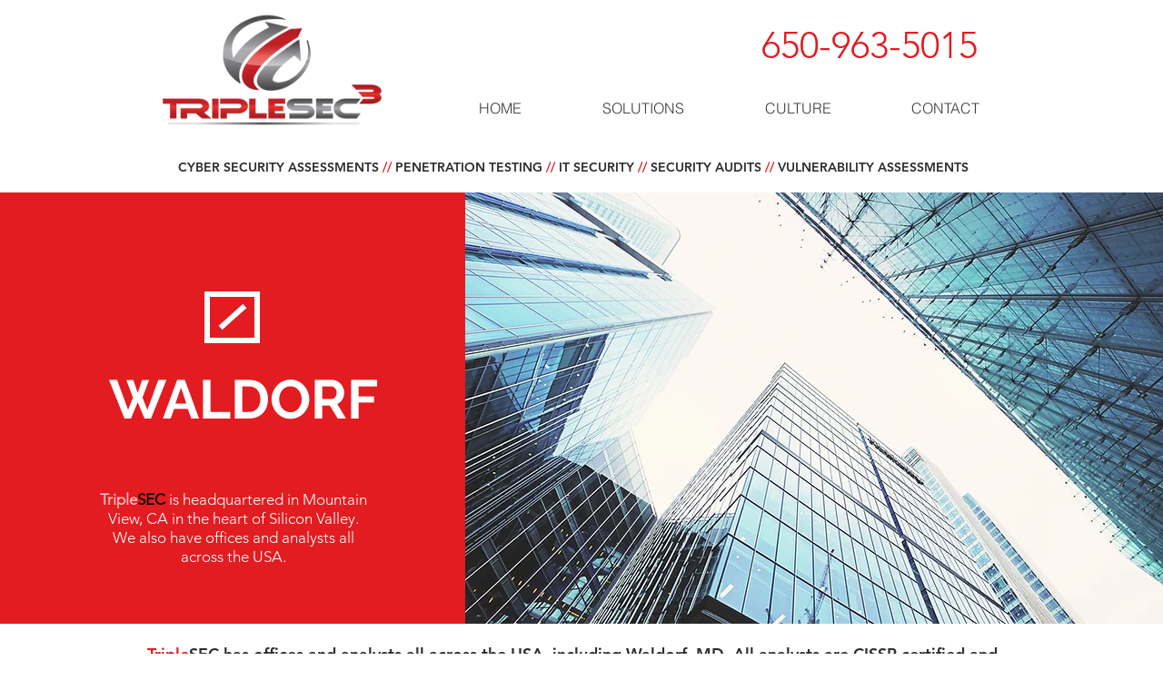

--- FILE ---
content_type: text/html; charset=UTF-8
request_url: https://www.triplesecconsulting.com/copy-of-silver-spring
body_size: 224158
content:
<!DOCTYPE html>
<html lang="en">
<head>
  
  <!-- SEO Tags -->
  <title>Cyber Security | Penetration Testing | Cyber Risk Assessments</title>
  <meta name="description" content="The leading cutting-edge cyber security consulting firm; Cyber Security Analysis, Penetration Testing, IT Security, Data Security, Cyber Attack forensics. "/>
  <link rel="canonical" href="https://www.triplesecconsulting.com/copy-of-silver-spring"/>
  <meta property="og:title" content="Cyber Security | Penetration Testing | Cyber Risk Assessments"/>
  <meta property="og:description" content="The leading cutting-edge cyber security consulting firm; Cyber Security Analysis, Penetration Testing, IT Security, Data Security, Cyber Attack forensics. "/>
  <meta property="og:url" content="https://www.triplesecconsulting.com/copy-of-silver-spring"/>
  <meta property="og:site_name" content="triplesec"/>
  <meta property="og:type" content="website"/>
  <meta name="keywords" content="Cyber Security Analysis, Network Security Assessments, Penetration Testing, Regulatory Compliance"/>
  <meta name="twitter:card" content="summary_large_image"/>
  <meta name="twitter:title" content="Cyber Security | Penetration Testing | Cyber Risk Assessments"/>
  <meta name="twitter:description" content="The leading cutting-edge cyber security consulting firm; Cyber Security Analysis, Penetration Testing, IT Security, Data Security, Cyber Attack forensics. "/><meta name="google-site-verification" content="AhRZlriKpjF4UKnxdIXz0ar-mSv7kwA0bta3HW5vk3c" />

  
  <meta charset='utf-8'>
  <meta name="viewport" content="width=device-width, initial-scale=1" id="wixDesktopViewport" />
  <meta http-equiv="X-UA-Compatible" content="IE=edge">
  <meta name="generator" content="Wix.com Website Builder"/>

  <link rel="icon" sizes="192x192" href="https://static.wixstatic.com/media/c4d563_669d384d7cc44a35b335be095fcefcc3%7Emv2.png/v1/fill/w_192%2Ch_192%2Clg_1%2Cusm_0.66_1.00_0.01/c4d563_669d384d7cc44a35b335be095fcefcc3%7Emv2.png" type="image/png"/>
  <link rel="shortcut icon" href="https://static.wixstatic.com/media/c4d563_669d384d7cc44a35b335be095fcefcc3%7Emv2.png/v1/fill/w_192%2Ch_192%2Clg_1%2Cusm_0.66_1.00_0.01/c4d563_669d384d7cc44a35b335be095fcefcc3%7Emv2.png" type="image/png"/>
  <link rel="apple-touch-icon" href="https://static.wixstatic.com/media/c4d563_669d384d7cc44a35b335be095fcefcc3%7Emv2.png/v1/fill/w_180%2Ch_180%2Clg_1%2Cusm_0.66_1.00_0.01/c4d563_669d384d7cc44a35b335be095fcefcc3%7Emv2.png" type="image/png"/>

  <!-- Safari Pinned Tab Icon -->
  <!-- <link rel="mask-icon" href="https://static.wixstatic.com/media/c4d563_669d384d7cc44a35b335be095fcefcc3%7Emv2.png/v1/fill/w_192%2Ch_192%2Clg_1%2Cusm_0.66_1.00_0.01/c4d563_669d384d7cc44a35b335be095fcefcc3%7Emv2.png"> -->

  <!-- Original trials -->
  


  <!-- Segmenter Polyfill -->
  <script>
    if (!window.Intl || !window.Intl.Segmenter) {
      (function() {
        var script = document.createElement('script');
        script.src = 'https://static.parastorage.com/unpkg/@formatjs/intl-segmenter@11.7.10/polyfill.iife.js';
        document.head.appendChild(script);
      })();
    }
  </script>

  <!-- Legacy Polyfills -->
  <script nomodule="" src="https://static.parastorage.com/unpkg/core-js-bundle@3.2.1/minified.js"></script>
  <script nomodule="" src="https://static.parastorage.com/unpkg/focus-within-polyfill@5.0.9/dist/focus-within-polyfill.js"></script>

  <!-- Performance API Polyfills -->
  <script>
  (function () {
    var noop = function noop() {};
    if ("performance" in window === false) {
      window.performance = {};
    }
    window.performance.mark = performance.mark || noop;
    window.performance.measure = performance.measure || noop;
    if ("now" in window.performance === false) {
      var nowOffset = Date.now();
      if (performance.timing && performance.timing.navigationStart) {
        nowOffset = performance.timing.navigationStart;
      }
      window.performance.now = function now() {
        return Date.now() - nowOffset;
      };
    }
  })();
  </script>

  <!-- Globals Definitions -->
  <script>
    (function () {
      var now = Date.now()
      window.initialTimestamps = {
        initialTimestamp: now,
        initialRequestTimestamp: Math.round(performance.timeOrigin ? performance.timeOrigin : now - performance.now())
      }

      window.thunderboltTag = "libs-releases-GA-local"
      window.thunderboltVersion = "1.16780.0"
    })();
  </script>

  <!-- Essential Viewer Model -->
  <script type="application/json" id="wix-essential-viewer-model">{"fleetConfig":{"fleetName":"thunderbolt-seo-isolated-renderer","type":"GA","code":0},"mode":{"qa":false,"enableTestApi":false,"debug":false,"ssrIndicator":false,"ssrOnly":false,"siteAssetsFallback":"enable","versionIndicator":false},"componentsLibrariesTopology":[{"artifactId":"editor-elements","namespace":"wixui","url":"https:\/\/static.parastorage.com\/services\/editor-elements\/1.14853.0"},{"artifactId":"editor-elements","namespace":"dsgnsys","url":"https:\/\/static.parastorage.com\/services\/editor-elements\/1.14853.0"}],"siteFeaturesConfigs":{"sessionManager":{"isRunningInDifferentSiteContext":false}},"language":{"userLanguage":"en"},"siteAssets":{"clientTopology":{"mediaRootUrl":"https:\/\/static.wixstatic.com","staticMediaUrl":"https:\/\/static.wixstatic.com\/media","moduleRepoUrl":"https:\/\/static.parastorage.com\/unpkg","fileRepoUrl":"https:\/\/static.parastorage.com\/services","viewerAppsUrl":"https:\/\/viewer-apps.parastorage.com","viewerAssetsUrl":"https:\/\/viewer-assets.parastorage.com","siteAssetsUrl":"https:\/\/siteassets.parastorage.com","pageJsonServerUrls":["https:\/\/pages.parastorage.com","https:\/\/staticorigin.wixstatic.com","https:\/\/www.triplesecconsulting.com","https:\/\/fallback.wix.com\/wix-html-editor-pages-webapp\/page"],"pathOfTBModulesInFileRepoForFallback":"wix-thunderbolt\/dist\/"}},"siteFeatures":["accessibility","appMonitoring","assetsLoader","businessLogger","captcha","clickHandlerRegistrar","commonConfig","componentsLoader","componentsRegistry","consentPolicy","cyclicTabbing","domSelectors","environmentWixCodeSdk","environment","locationWixCodeSdk","mpaNavigation","navigationManager","navigationPhases","pages","panorama","renderer","reporter","router","scrollRestoration","seoWixCodeSdk","seo","sessionManager","siteMembersWixCodeSdk","siteMembers","siteScrollBlocker","siteWixCodeSdk","speculationRules","ssrCache","stores","structureApi","thunderboltInitializer","tpaCommons","translations","usedPlatformApis","warmupData","windowMessageRegistrar","windowWixCodeSdk","wixEmbedsApi","componentsReact","platform"],"site":{"externalBaseUrl":"https:\/\/www.triplesecconsulting.com","isSEO":true},"media":{"staticMediaUrl":"https:\/\/static.wixstatic.com\/media","mediaRootUrl":"https:\/\/static.wixstatic.com\/","staticVideoUrl":"https:\/\/video.wixstatic.com\/"},"requestUrl":"https:\/\/www.triplesecconsulting.com\/copy-of-silver-spring","rollout":{"siteAssetsVersionsRollout":false,"isDACRollout":0,"isTBRollout":false},"commonConfig":{"brand":"wix","host":"VIEWER","bsi":"","consentPolicy":{},"consentPolicyHeader":{},"siteRevision":"2","branchId":"8b4da418-4f97-4a13-9d5e-ec706b407808","renderingFlow":"NONE","language":"en","locale":"en-us"},"interactionSampleRatio":0.01,"dynamicModelUrl":"https:\/\/www.triplesecconsulting.com\/_api\/v2\/dynamicmodel","accessTokensUrl":"https:\/\/www.triplesecconsulting.com\/_api\/v1\/access-tokens","isExcludedFromSecurityExperiments":false,"experiments":{"specs.thunderbolt.hardenFetchAndXHR":true,"specs.thunderbolt.securityExperiments":true}}</script>
  <script>window.viewerModel = JSON.parse(document.getElementById('wix-essential-viewer-model').textContent)</script>

  <script>
    window.commonConfig = viewerModel.commonConfig
  </script>

  
  <!-- BEGIN handleAccessTokens bundle -->

  <script data-url="https://static.parastorage.com/services/wix-thunderbolt/dist/handleAccessTokens.inline.4f2f9a53.bundle.min.js">(()=>{"use strict";function e(e){let{context:o,property:r,value:n,enumerable:i=!0}=e,c=e.get,l=e.set;if(!r||void 0===n&&!c&&!l)return new Error("property and value are required");let a=o||globalThis,s=a?.[r],u={};if(void 0!==n)u.value=n;else{if(c){let e=t(c);e&&(u.get=e)}if(l){let e=t(l);e&&(u.set=e)}}let p={...u,enumerable:i||!1,configurable:!1};void 0!==n&&(p.writable=!1);try{Object.defineProperty(a,r,p)}catch(e){return e instanceof TypeError?s:e}return s}function t(e,t){return"function"==typeof e?e:!0===e?.async&&"function"==typeof e.func?t?async function(t){return e.func(t)}:async function(){return e.func()}:"function"==typeof e?.func?e.func:void 0}try{e({property:"strictDefine",value:e})}catch{}try{e({property:"defineStrictObject",value:r})}catch{}try{e({property:"defineStrictMethod",value:n})}catch{}var o=["toString","toLocaleString","valueOf","constructor","prototype"];function r(t){let{context:n,property:c,propertiesToExclude:l=[],skipPrototype:a=!1,hardenPrototypePropertiesToExclude:s=[]}=t;if(!c)return new Error("property is required");let u=(n||globalThis)[c],p={},f=i(n,c);u&&("object"==typeof u||"function"==typeof u)&&Reflect.ownKeys(u).forEach(t=>{if(!l.includes(t)&&!o.includes(t)){let o=i(u,t);if(o&&(o.writable||o.configurable)){let{value:r,get:n,set:i,enumerable:c=!1}=o,l={};void 0!==r?l.value=r:n?l.get=n:i&&(l.set=i);try{let o=e({context:u,property:t,...l,enumerable:c});p[t]=o}catch(e){if(!(e instanceof TypeError))throw e;try{p[t]=o.value||o.get||o.set}catch{}}}}});let d={originalObject:u,originalProperties:p};if(!a&&void 0!==u?.prototype){let e=r({context:u,property:"prototype",propertiesToExclude:s,skipPrototype:!0});e instanceof Error||(d.originalPrototype=e?.originalObject,d.originalPrototypeProperties=e?.originalProperties)}return e({context:n,property:c,value:u,enumerable:f?.enumerable}),d}function n(t,o){let r=(o||globalThis)[t],n=i(o||globalThis,t);return r&&n&&(n.writable||n.configurable)?(Object.freeze(r),e({context:globalThis,property:t,value:r})):r}function i(e,t){if(e&&t)try{return Reflect.getOwnPropertyDescriptor(e,t)}catch{return}}function c(e){if("string"!=typeof e)return e;try{return decodeURIComponent(e).toLowerCase().trim()}catch{return e.toLowerCase().trim()}}function l(e,t){let o="";if("string"==typeof e)o=e.split("=")[0]?.trim()||"";else{if(!e||"string"!=typeof e.name)return!1;o=e.name}return t.has(c(o)||"")}function a(e,t){let o;return o="string"==typeof e?e.split(";").map(e=>e.trim()).filter(e=>e.length>0):e||[],o.filter(e=>!l(e,t))}var s=null;function u(){return null===s&&(s=typeof Document>"u"?void 0:Object.getOwnPropertyDescriptor(Document.prototype,"cookie")),s}function p(t,o){if(!globalThis?.cookieStore)return;let r=globalThis.cookieStore.get.bind(globalThis.cookieStore),n=globalThis.cookieStore.getAll.bind(globalThis.cookieStore),i=globalThis.cookieStore.set.bind(globalThis.cookieStore),c=globalThis.cookieStore.delete.bind(globalThis.cookieStore);return e({context:globalThis.CookieStore.prototype,property:"get",value:async function(e){return l(("string"==typeof e?e:e.name)||"",t)?null:r.call(this,e)},enumerable:!0}),e({context:globalThis.CookieStore.prototype,property:"getAll",value:async function(){return a(await n.apply(this,Array.from(arguments)),t)},enumerable:!0}),e({context:globalThis.CookieStore.prototype,property:"set",value:async function(){let e=Array.from(arguments);if(!l(1===e.length?e[0].name:e[0],t))return i.apply(this,e);o&&console.warn(o)},enumerable:!0}),e({context:globalThis.CookieStore.prototype,property:"delete",value:async function(){let e=Array.from(arguments);if(!l(1===e.length?e[0].name:e[0],t))return c.apply(this,e)},enumerable:!0}),e({context:globalThis.cookieStore,property:"prototype",value:globalThis.CookieStore.prototype,enumerable:!1}),e({context:globalThis,property:"cookieStore",value:globalThis.cookieStore,enumerable:!0}),{get:r,getAll:n,set:i,delete:c}}var f=["TextEncoder","TextDecoder","XMLHttpRequestEventTarget","EventTarget","URL","JSON","Reflect","Object","Array","Map","Set","WeakMap","WeakSet","Promise","Symbol","Error"],d=["addEventListener","removeEventListener","dispatchEvent","encodeURI","encodeURIComponent","decodeURI","decodeURIComponent"];const y=(e,t)=>{try{const o=t?t.get.call(document):document.cookie;return o.split(";").map(e=>e.trim()).filter(t=>t?.startsWith(e))[0]?.split("=")[1]}catch(e){return""}},g=(e="",t="",o="/")=>`${e}=; ${t?`domain=${t};`:""} max-age=0; path=${o}; expires=Thu, 01 Jan 1970 00:00:01 GMT`;function m(){(function(){if("undefined"!=typeof window){const e=performance.getEntriesByType("navigation")[0];return"back_forward"===(e?.type||"")}return!1})()&&function(){const{counter:e}=function(){const e=b("getItem");if(e){const[t,o]=e.split("-"),r=o?parseInt(o,10):0;if(r>=3){const e=t?Number(t):0;if(Date.now()-e>6e4)return{counter:0}}return{counter:r}}return{counter:0}}();e<3?(!function(e=1){b("setItem",`${Date.now()}-${e}`)}(e+1),window.location.reload()):console.error("ATS: Max reload attempts reached")}()}function b(e,t){try{return sessionStorage[e]("reload",t||"")}catch(e){console.error("ATS: Error calling sessionStorage:",e)}}const h="client-session-bind",v="sec-fetch-unsupported",{experiments:w}=window.viewerModel,T=[h,"client-binding",v,"svSession","smSession","server-session-bind","wixSession2","wixSession3"].map(e=>e.toLowerCase()),{cookie:S}=function(t,o){let r=new Set(t);return e({context:document,property:"cookie",set:{func:e=>function(e,t,o,r){let n=u(),i=c(t.split(";")[0]||"")||"";[...o].every(e=>!i.startsWith(e.toLowerCase()))&&n?.set?n.set.call(e,t):r&&console.warn(r)}(document,e,r,o)},get:{func:()=>function(e,t){let o=u();if(!o?.get)throw new Error("Cookie descriptor or getter not available");return a(o.get.call(e),t).join("; ")}(document,r)},enumerable:!0}),{cookieStore:p(r,o),cookie:u()}}(T),k="tbReady",x="security_overrideGlobals",{experiments:E,siteFeaturesConfigs:C,accessTokensUrl:P}=window.viewerModel,R=P,M={},O=(()=>{const e=y(h,S);if(w["specs.thunderbolt.browserCacheReload"]){y(v,S)||e?b("removeItem"):m()}return(()=>{const e=g(h),t=g(h,location.hostname);S.set.call(document,e),S.set.call(document,t)})(),e})();O&&(M["client-binding"]=O);const D=fetch;addEventListener(k,function e(t){const{logger:o}=t.detail;try{window.tb.init({fetch:D,fetchHeaders:M})}catch(e){const t=new Error("TB003");o.meter(`${x}_${t.message}`,{paramsOverrides:{errorType:x,eventString:t.message}}),window?.viewerModel?.mode.debug&&console.error(e)}finally{removeEventListener(k,e)}}),E["specs.thunderbolt.hardenFetchAndXHR"]||(window.fetchDynamicModel=()=>C.sessionManager.isRunningInDifferentSiteContext?Promise.resolve({}):fetch(R,{credentials:"same-origin",headers:M}).then(function(e){if(!e.ok)throw new Error(`[${e.status}]${e.statusText}`);return e.json()}),window.dynamicModelPromise=window.fetchDynamicModel())})();
//# sourceMappingURL=https://static.parastorage.com/services/wix-thunderbolt/dist/handleAccessTokens.inline.4f2f9a53.bundle.min.js.map</script>

<!-- END handleAccessTokens bundle -->

<!-- BEGIN overrideGlobals bundle -->

<script data-url="https://static.parastorage.com/services/wix-thunderbolt/dist/overrideGlobals.inline.ec13bfcf.bundle.min.js">(()=>{"use strict";function e(e){let{context:r,property:o,value:n,enumerable:i=!0}=e,c=e.get,a=e.set;if(!o||void 0===n&&!c&&!a)return new Error("property and value are required");let l=r||globalThis,u=l?.[o],s={};if(void 0!==n)s.value=n;else{if(c){let e=t(c);e&&(s.get=e)}if(a){let e=t(a);e&&(s.set=e)}}let p={...s,enumerable:i||!1,configurable:!1};void 0!==n&&(p.writable=!1);try{Object.defineProperty(l,o,p)}catch(e){return e instanceof TypeError?u:e}return u}function t(e,t){return"function"==typeof e?e:!0===e?.async&&"function"==typeof e.func?t?async function(t){return e.func(t)}:async function(){return e.func()}:"function"==typeof e?.func?e.func:void 0}try{e({property:"strictDefine",value:e})}catch{}try{e({property:"defineStrictObject",value:o})}catch{}try{e({property:"defineStrictMethod",value:n})}catch{}var r=["toString","toLocaleString","valueOf","constructor","prototype"];function o(t){let{context:n,property:c,propertiesToExclude:a=[],skipPrototype:l=!1,hardenPrototypePropertiesToExclude:u=[]}=t;if(!c)return new Error("property is required");let s=(n||globalThis)[c],p={},f=i(n,c);s&&("object"==typeof s||"function"==typeof s)&&Reflect.ownKeys(s).forEach(t=>{if(!a.includes(t)&&!r.includes(t)){let r=i(s,t);if(r&&(r.writable||r.configurable)){let{value:o,get:n,set:i,enumerable:c=!1}=r,a={};void 0!==o?a.value=o:n?a.get=n:i&&(a.set=i);try{let r=e({context:s,property:t,...a,enumerable:c});p[t]=r}catch(e){if(!(e instanceof TypeError))throw e;try{p[t]=r.value||r.get||r.set}catch{}}}}});let d={originalObject:s,originalProperties:p};if(!l&&void 0!==s?.prototype){let e=o({context:s,property:"prototype",propertiesToExclude:u,skipPrototype:!0});e instanceof Error||(d.originalPrototype=e?.originalObject,d.originalPrototypeProperties=e?.originalProperties)}return e({context:n,property:c,value:s,enumerable:f?.enumerable}),d}function n(t,r){let o=(r||globalThis)[t],n=i(r||globalThis,t);return o&&n&&(n.writable||n.configurable)?(Object.freeze(o),e({context:globalThis,property:t,value:o})):o}function i(e,t){if(e&&t)try{return Reflect.getOwnPropertyDescriptor(e,t)}catch{return}}function c(e){if("string"!=typeof e)return e;try{return decodeURIComponent(e).toLowerCase().trim()}catch{return e.toLowerCase().trim()}}function a(e,t){return e instanceof Headers?e.forEach((r,o)=>{l(o,t)||e.delete(o)}):Object.keys(e).forEach(r=>{l(r,t)||delete e[r]}),e}function l(e,t){return!t.has(c(e)||"")}function u(e,t){let r=!0,o=function(e){let t,r;if(globalThis.Request&&e instanceof Request)t=e.url;else{if("function"!=typeof e?.toString)throw new Error("Unsupported type for url");t=e.toString()}try{return new URL(t).pathname}catch{return r=t.replace(/#.+/gi,"").split("?").shift(),r.startsWith("/")?r:`/${r}`}}(e),n=c(o);return n&&t.some(e=>n.includes(e))&&(r=!1),r}function s(t,r,o){let n=fetch,i=XMLHttpRequest,c=new Set(r);function s(){let e=new i,r=e.open,n=e.setRequestHeader;return e.open=function(){let n=Array.from(arguments),i=n[1];if(n.length<2||u(i,t))return r.apply(e,n);throw new Error(o||`Request not allowed for path ${i}`)},e.setRequestHeader=function(t,r){l(decodeURIComponent(t),c)&&n.call(e,t,r)},e}return e({property:"fetch",value:function(){let e=function(e,t){return globalThis.Request&&e[0]instanceof Request&&e[0]?.headers?a(e[0].headers,t):e[1]?.headers&&a(e[1].headers,t),e}(arguments,c);return u(arguments[0],t)?n.apply(globalThis,Array.from(e)):new Promise((e,t)=>{t(new Error(o||`Request not allowed for path ${arguments[0]}`))})},enumerable:!0}),e({property:"XMLHttpRequest",value:s,enumerable:!0}),Object.keys(i).forEach(e=>{s[e]=i[e]}),{fetch:n,XMLHttpRequest:i}}var p=["TextEncoder","TextDecoder","XMLHttpRequestEventTarget","EventTarget","URL","JSON","Reflect","Object","Array","Map","Set","WeakMap","WeakSet","Promise","Symbol","Error"],f=["addEventListener","removeEventListener","dispatchEvent","encodeURI","encodeURIComponent","decodeURI","decodeURIComponent"];const d=function(){let t=globalThis.open,r=document.open;function o(e,r,o){let n="string"!=typeof e,i=t.call(window,e,r,o);return n||e&&function(e){return e.startsWith("//")&&/(?:[a-z0-9](?:[a-z0-9-]{0,61}[a-z0-9])?\.)+[a-z0-9][a-z0-9-]{0,61}[a-z0-9]/g.test(`${location.protocol}:${e}`)&&(e=`${location.protocol}${e}`),!e.startsWith("http")||new URL(e).hostname===location.hostname}(e)?{}:i}return e({property:"open",value:o,context:globalThis,enumerable:!0}),e({property:"open",value:function(e,t,n){return e?o(e,t,n):r.call(document,e||"",t||"",n||"")},context:document,enumerable:!0}),{open:t,documentOpen:r}},y=function(){let t=document.createElement,r=Element.prototype.setAttribute,o=Element.prototype.setAttributeNS;return e({property:"createElement",context:document,value:function(n,i){let a=t.call(document,n,i);if("iframe"===c(n)){e({property:"srcdoc",context:a,get:()=>"",set:()=>{console.warn("`srcdoc` is not allowed in iframe elements.")}});let t=function(e,t){"srcdoc"!==e.toLowerCase()?r.call(a,e,t):console.warn("`srcdoc` attribute is not allowed to be set.")},n=function(e,t,r){"srcdoc"!==t.toLowerCase()?o.call(a,e,t,r):console.warn("`srcdoc` attribute is not allowed to be set.")};a.setAttribute=t,a.setAttributeNS=n}return a},enumerable:!0}),{createElement:t,setAttribute:r,setAttributeNS:o}},m=["client-binding"],b=["/_api/v1/access-tokens","/_api/v2/dynamicmodel","/_api/one-app-session-web/v3/businesses"],h=function(){let t=setTimeout,r=setInterval;return o("setTimeout",0,globalThis),o("setInterval",0,globalThis),{setTimeout:t,setInterval:r};function o(t,r,o){let n=o||globalThis,i=n[t];if(!i||"function"!=typeof i)throw new Error(`Function ${t} not found or is not a function`);e({property:t,value:function(){let e=Array.from(arguments);if("string"!=typeof e[r])return i.apply(n,e);console.warn(`Calling ${t} with a String Argument at index ${r} is not allowed`)},context:o,enumerable:!0})}},v=function(){if(navigator&&"serviceWorker"in navigator){let t=navigator.serviceWorker.register;return e({context:navigator.serviceWorker,property:"register",value:function(){console.log("Service worker registration is not allowed")},enumerable:!0}),{register:t}}return{}};performance.mark("overrideGlobals started");const{isExcludedFromSecurityExperiments:g,experiments:w}=window.viewerModel,E=!g&&w["specs.thunderbolt.securityExperiments"];try{d(),E&&y(),w["specs.thunderbolt.hardenFetchAndXHR"]&&E&&s(b,m),v(),(e=>{let t=[],r=[];r=r.concat(["TextEncoder","TextDecoder"]),e&&(r=r.concat(["XMLHttpRequestEventTarget","EventTarget"])),r=r.concat(["URL","JSON"]),e&&(t=t.concat(["addEventListener","removeEventListener"])),t=t.concat(["encodeURI","encodeURIComponent","decodeURI","decodeURIComponent"]),r=r.concat(["String","Number"]),e&&r.push("Object"),r=r.concat(["Reflect"]),t.forEach(e=>{n(e),["addEventListener","removeEventListener"].includes(e)&&n(e,document)}),r.forEach(e=>{o({property:e})})})(E),E&&h()}catch(e){window?.viewerModel?.mode.debug&&console.error(e);const t=new Error("TB006");window.fedops?.reportError(t,"security_overrideGlobals"),window.Sentry?window.Sentry.captureException(t):globalThis.defineStrictProperty("sentryBuffer",[t],window,!1)}performance.mark("overrideGlobals ended")})();
//# sourceMappingURL=https://static.parastorage.com/services/wix-thunderbolt/dist/overrideGlobals.inline.ec13bfcf.bundle.min.js.map</script>

<!-- END overrideGlobals bundle -->


  
  <script>
    window.commonConfig = viewerModel.commonConfig

	
  </script>

  <!-- Initial CSS -->
  <style data-url="https://static.parastorage.com/services/wix-thunderbolt/dist/main.347af09f.min.css">@keyframes slide-horizontal-new{0%{transform:translateX(100%)}}@keyframes slide-horizontal-old{80%{opacity:1}to{opacity:0;transform:translateX(-100%)}}@keyframes slide-vertical-new{0%{transform:translateY(-100%)}}@keyframes slide-vertical-old{80%{opacity:1}to{opacity:0;transform:translateY(100%)}}@keyframes out-in-new{0%{opacity:0}}@keyframes out-in-old{to{opacity:0}}:root:active-view-transition{view-transition-name:none}::view-transition{pointer-events:none}:root:active-view-transition::view-transition-new(page-group),:root:active-view-transition::view-transition-old(page-group){animation-duration:.6s;cursor:wait;pointer-events:all}:root:active-view-transition-type(SlideHorizontal)::view-transition-old(page-group){animation:slide-horizontal-old .6s cubic-bezier(.83,0,.17,1) forwards;mix-blend-mode:normal}:root:active-view-transition-type(SlideHorizontal)::view-transition-new(page-group){animation:slide-horizontal-new .6s cubic-bezier(.83,0,.17,1) backwards;mix-blend-mode:normal}:root:active-view-transition-type(SlideVertical)::view-transition-old(page-group){animation:slide-vertical-old .6s cubic-bezier(.83,0,.17,1) forwards;mix-blend-mode:normal}:root:active-view-transition-type(SlideVertical)::view-transition-new(page-group){animation:slide-vertical-new .6s cubic-bezier(.83,0,.17,1) backwards;mix-blend-mode:normal}:root:active-view-transition-type(OutIn)::view-transition-old(page-group){animation:out-in-old .35s cubic-bezier(.22,1,.36,1) forwards}:root:active-view-transition-type(OutIn)::view-transition-new(page-group){animation:out-in-new .35s cubic-bezier(.64,0,.78,0) .35s backwards}@media(prefers-reduced-motion:reduce){::view-transition-group(*),::view-transition-new(*),::view-transition-old(*){animation:none!important}}body,html{background:transparent;border:0;margin:0;outline:0;padding:0;vertical-align:baseline}body{--scrollbar-width:0px;font-family:Arial,Helvetica,sans-serif;font-size:10px}body,html{height:100%}body{overflow-x:auto;overflow-y:scroll}body:not(.responsive) #site-root{min-width:var(--site-width);width:100%}body:not([data-js-loaded]) [data-hide-prejs]{visibility:hidden}interact-element{display:contents}#SITE_CONTAINER{position:relative}:root{--one-unit:1vw;--section-max-width:9999px;--spx-stopper-max:9999px;--spx-stopper-min:0px;--browser-zoom:1}@supports(-webkit-appearance:none) and (stroke-color:transparent){:root{--safari-sticky-fix:opacity;--experimental-safari-sticky-fix:translateZ(0)}}@supports(container-type:inline-size){:root{--one-unit:1cqw}}[id^=oldHoverBox-]{mix-blend-mode:plus-lighter;transition:opacity .5s ease,visibility .5s ease}[data-mesh-id$=inlineContent-gridContainer]:has(>[id^=oldHoverBox-]){isolation:isolate}</style>
<style data-url="https://static.parastorage.com/services/wix-thunderbolt/dist/main.renderer.9cb0985f.min.css">a,abbr,acronym,address,applet,b,big,blockquote,button,caption,center,cite,code,dd,del,dfn,div,dl,dt,em,fieldset,font,footer,form,h1,h2,h3,h4,h5,h6,header,i,iframe,img,ins,kbd,label,legend,li,nav,object,ol,p,pre,q,s,samp,section,small,span,strike,strong,sub,sup,table,tbody,td,tfoot,th,thead,title,tr,tt,u,ul,var{background:transparent;border:0;margin:0;outline:0;padding:0;vertical-align:baseline}input,select,textarea{box-sizing:border-box;font-family:Helvetica,Arial,sans-serif}ol,ul{list-style:none}blockquote,q{quotes:none}ins{text-decoration:none}del{text-decoration:line-through}table{border-collapse:collapse;border-spacing:0}a{cursor:pointer;text-decoration:none}.testStyles{overflow-y:hidden}.reset-button{-webkit-appearance:none;background:none;border:0;color:inherit;font:inherit;line-height:normal;outline:0;overflow:visible;padding:0;-webkit-user-select:none;-moz-user-select:none;-ms-user-select:none}:focus{outline:none}body.device-mobile-optimized:not(.disable-site-overflow){overflow-x:hidden;overflow-y:scroll}body.device-mobile-optimized:not(.responsive) #SITE_CONTAINER{margin-left:auto;margin-right:auto;overflow-x:visible;position:relative;width:320px}body.device-mobile-optimized:not(.responsive):not(.blockSiteScrolling) #SITE_CONTAINER{margin-top:0}body.device-mobile-optimized>*{max-width:100%!important}body.device-mobile-optimized #site-root{overflow-x:hidden;overflow-y:hidden}@supports(overflow:clip){body.device-mobile-optimized #site-root{overflow-x:clip;overflow-y:clip}}body.device-mobile-non-optimized #SITE_CONTAINER #site-root{overflow-x:clip;overflow-y:clip}body.device-mobile-non-optimized.fullScreenMode{background-color:#5f6360}body.device-mobile-non-optimized.fullScreenMode #MOBILE_ACTIONS_MENU,body.device-mobile-non-optimized.fullScreenMode #SITE_BACKGROUND,body.device-mobile-non-optimized.fullScreenMode #site-root,body.fullScreenMode #WIX_ADS{visibility:hidden}body.fullScreenMode{overflow-x:hidden!important;overflow-y:hidden!important}body.fullScreenMode.device-mobile-optimized #TINY_MENU{opacity:0;pointer-events:none}body.fullScreenMode-scrollable.device-mobile-optimized{overflow-x:hidden!important;overflow-y:auto!important}body.fullScreenMode-scrollable.device-mobile-optimized #masterPage,body.fullScreenMode-scrollable.device-mobile-optimized #site-root{overflow-x:hidden!important;overflow-y:hidden!important}body.fullScreenMode-scrollable.device-mobile-optimized #SITE_BACKGROUND,body.fullScreenMode-scrollable.device-mobile-optimized #masterPage{height:auto!important}body.fullScreenMode-scrollable.device-mobile-optimized #masterPage.mesh-layout{height:0!important}body.blockSiteScrolling,body.siteScrollingBlocked{position:fixed;width:100%}body.blockSiteScrolling #SITE_CONTAINER{margin-top:calc(var(--blocked-site-scroll-margin-top)*-1)}#site-root{margin:0 auto;min-height:100%;position:relative;top:var(--wix-ads-height)}#site-root img:not([src]){visibility:hidden}#site-root svg img:not([src]){visibility:visible}.auto-generated-link{color:inherit}#SCROLL_TO_BOTTOM,#SCROLL_TO_TOP{height:0}.has-click-trigger{cursor:pointer}.fullScreenOverlay{bottom:0;display:flex;justify-content:center;left:0;overflow-y:hidden;position:fixed;right:0;top:-60px;z-index:1005}.fullScreenOverlay>.fullScreenOverlayContent{bottom:0;left:0;margin:0 auto;overflow:hidden;position:absolute;right:0;top:60px;transform:translateZ(0)}[data-mesh-id$=centeredContent],[data-mesh-id$=form],[data-mesh-id$=inlineContent]{pointer-events:none;position:relative}[data-mesh-id$=-gridWrapper],[data-mesh-id$=-rotated-wrapper]{pointer-events:none}[data-mesh-id$=-gridContainer]>*,[data-mesh-id$=-rotated-wrapper]>*,[data-mesh-id$=inlineContent]>:not([data-mesh-id$=-gridContainer]){pointer-events:auto}.device-mobile-optimized #masterPage.mesh-layout #SOSP_CONTAINER_CUSTOM_ID{grid-area:2/1/3/2;-ms-grid-row:2;position:relative}#masterPage.mesh-layout{-ms-grid-rows:max-content max-content min-content max-content;-ms-grid-columns:100%;align-items:start;display:-ms-grid;display:grid;grid-template-columns:100%;grid-template-rows:max-content max-content min-content max-content;justify-content:stretch}#masterPage.mesh-layout #PAGES_CONTAINER,#masterPage.mesh-layout #SITE_FOOTER-placeholder,#masterPage.mesh-layout #SITE_FOOTER_WRAPPER,#masterPage.mesh-layout #SITE_HEADER-placeholder,#masterPage.mesh-layout #SITE_HEADER_WRAPPER,#masterPage.mesh-layout #SOSP_CONTAINER_CUSTOM_ID[data-state~=mobileView],#masterPage.mesh-layout #soapAfterPagesContainer,#masterPage.mesh-layout #soapBeforePagesContainer{-ms-grid-row-align:start;-ms-grid-column-align:start;-ms-grid-column:1}#masterPage.mesh-layout #SITE_HEADER-placeholder,#masterPage.mesh-layout #SITE_HEADER_WRAPPER{grid-area:1/1/2/2;-ms-grid-row:1}#masterPage.mesh-layout #PAGES_CONTAINER,#masterPage.mesh-layout #soapAfterPagesContainer,#masterPage.mesh-layout #soapBeforePagesContainer{grid-area:3/1/4/2;-ms-grid-row:3}#masterPage.mesh-layout #soapAfterPagesContainer,#masterPage.mesh-layout #soapBeforePagesContainer{width:100%}#masterPage.mesh-layout #PAGES_CONTAINER{align-self:stretch}#masterPage.mesh-layout main#PAGES_CONTAINER{display:block}#masterPage.mesh-layout #SITE_FOOTER-placeholder,#masterPage.mesh-layout #SITE_FOOTER_WRAPPER{grid-area:4/1/5/2;-ms-grid-row:4}#masterPage.mesh-layout #SITE_PAGES,#masterPage.mesh-layout [data-mesh-id=PAGES_CONTAINERcenteredContent],#masterPage.mesh-layout [data-mesh-id=PAGES_CONTAINERinlineContent]{height:100%}#masterPage.mesh-layout.desktop>*{width:100%}#masterPage.mesh-layout #PAGES_CONTAINER,#masterPage.mesh-layout #SITE_FOOTER,#masterPage.mesh-layout #SITE_FOOTER_WRAPPER,#masterPage.mesh-layout #SITE_HEADER,#masterPage.mesh-layout #SITE_HEADER_WRAPPER,#masterPage.mesh-layout #SITE_PAGES,#masterPage.mesh-layout #masterPageinlineContent{position:relative}#masterPage.mesh-layout #SITE_HEADER{grid-area:1/1/2/2}#masterPage.mesh-layout #SITE_FOOTER{grid-area:4/1/5/2}#masterPage.mesh-layout.overflow-x-clip #SITE_FOOTER,#masterPage.mesh-layout.overflow-x-clip #SITE_HEADER{overflow-x:clip}[data-z-counter]{z-index:0}[data-z-counter="0"]{z-index:auto}.wixSiteProperties{-webkit-font-smoothing:antialiased;-moz-osx-font-smoothing:grayscale}:root{--wst-button-color-fill-primary:rgb(var(--color_48));--wst-button-color-border-primary:rgb(var(--color_49));--wst-button-color-text-primary:rgb(var(--color_50));--wst-button-color-fill-primary-hover:rgb(var(--color_51));--wst-button-color-border-primary-hover:rgb(var(--color_52));--wst-button-color-text-primary-hover:rgb(var(--color_53));--wst-button-color-fill-primary-disabled:rgb(var(--color_54));--wst-button-color-border-primary-disabled:rgb(var(--color_55));--wst-button-color-text-primary-disabled:rgb(var(--color_56));--wst-button-color-fill-secondary:rgb(var(--color_57));--wst-button-color-border-secondary:rgb(var(--color_58));--wst-button-color-text-secondary:rgb(var(--color_59));--wst-button-color-fill-secondary-hover:rgb(var(--color_60));--wst-button-color-border-secondary-hover:rgb(var(--color_61));--wst-button-color-text-secondary-hover:rgb(var(--color_62));--wst-button-color-fill-secondary-disabled:rgb(var(--color_63));--wst-button-color-border-secondary-disabled:rgb(var(--color_64));--wst-button-color-text-secondary-disabled:rgb(var(--color_65));--wst-color-fill-base-1:rgb(var(--color_36));--wst-color-fill-base-2:rgb(var(--color_37));--wst-color-fill-base-shade-1:rgb(var(--color_38));--wst-color-fill-base-shade-2:rgb(var(--color_39));--wst-color-fill-base-shade-3:rgb(var(--color_40));--wst-color-fill-accent-1:rgb(var(--color_41));--wst-color-fill-accent-2:rgb(var(--color_42));--wst-color-fill-accent-3:rgb(var(--color_43));--wst-color-fill-accent-4:rgb(var(--color_44));--wst-color-fill-background-primary:rgb(var(--color_11));--wst-color-fill-background-secondary:rgb(var(--color_12));--wst-color-text-primary:rgb(var(--color_15));--wst-color-text-secondary:rgb(var(--color_14));--wst-color-action:rgb(var(--color_18));--wst-color-disabled:rgb(var(--color_39));--wst-color-title:rgb(var(--color_45));--wst-color-subtitle:rgb(var(--color_46));--wst-color-line:rgb(var(--color_47));--wst-font-style-h2:var(--font_2);--wst-font-style-h3:var(--font_3);--wst-font-style-h4:var(--font_4);--wst-font-style-h5:var(--font_5);--wst-font-style-h6:var(--font_6);--wst-font-style-body-large:var(--font_7);--wst-font-style-body-medium:var(--font_8);--wst-font-style-body-small:var(--font_9);--wst-font-style-body-x-small:var(--font_10);--wst-color-custom-1:rgb(var(--color_13));--wst-color-custom-2:rgb(var(--color_16));--wst-color-custom-3:rgb(var(--color_17));--wst-color-custom-4:rgb(var(--color_19));--wst-color-custom-5:rgb(var(--color_20));--wst-color-custom-6:rgb(var(--color_21));--wst-color-custom-7:rgb(var(--color_22));--wst-color-custom-8:rgb(var(--color_23));--wst-color-custom-9:rgb(var(--color_24));--wst-color-custom-10:rgb(var(--color_25));--wst-color-custom-11:rgb(var(--color_26));--wst-color-custom-12:rgb(var(--color_27));--wst-color-custom-13:rgb(var(--color_28));--wst-color-custom-14:rgb(var(--color_29));--wst-color-custom-15:rgb(var(--color_30));--wst-color-custom-16:rgb(var(--color_31));--wst-color-custom-17:rgb(var(--color_32));--wst-color-custom-18:rgb(var(--color_33));--wst-color-custom-19:rgb(var(--color_34));--wst-color-custom-20:rgb(var(--color_35))}.wix-presets-wrapper{display:contents}</style>

  <meta name="format-detection" content="telephone=no">
  <meta name="skype_toolbar" content="skype_toolbar_parser_compatible">
  
  

  

  

  <!-- head performance data start -->
  
  <!-- head performance data end -->
  

    


    
<style data-href="https://static.parastorage.com/services/editor-elements-library/dist/thunderbolt/rb_wixui.thunderbolt_bootstrap.a1b00b19.min.css">.cwL6XW{cursor:pointer}.sNF2R0{opacity:0}.hLoBV3{transition:opacity var(--transition-duration) cubic-bezier(.37,0,.63,1)}.Rdf41z,.hLoBV3{opacity:1}.ftlZWo{transition:opacity var(--transition-duration) cubic-bezier(.37,0,.63,1)}.ATGlOr,.ftlZWo{opacity:0}.KQSXD0{transition:opacity var(--transition-duration) cubic-bezier(.64,0,.78,0)}.KQSXD0,.pagQKE{opacity:1}._6zG5H{opacity:0;transition:opacity var(--transition-duration) cubic-bezier(.22,1,.36,1)}.BB49uC{transform:translateX(100%)}.j9xE1V{transition:transform var(--transition-duration) cubic-bezier(.87,0,.13,1)}.ICs7Rs,.j9xE1V{transform:translateX(0)}.DxijZJ{transition:transform var(--transition-duration) cubic-bezier(.87,0,.13,1)}.B5kjYq,.DxijZJ{transform:translateX(-100%)}.cJijIV{transition:transform var(--transition-duration) cubic-bezier(.87,0,.13,1)}.cJijIV,.hOxaWM{transform:translateX(0)}.T9p3fN{transform:translateX(100%);transition:transform var(--transition-duration) cubic-bezier(.87,0,.13,1)}.qDxYJm{transform:translateY(100%)}.aA9V0P{transition:transform var(--transition-duration) cubic-bezier(.87,0,.13,1)}.YPXPAS,.aA9V0P{transform:translateY(0)}.Xf2zsA{transition:transform var(--transition-duration) cubic-bezier(.87,0,.13,1)}.Xf2zsA,.y7Kt7s{transform:translateY(-100%)}.EeUgMu{transition:transform var(--transition-duration) cubic-bezier(.87,0,.13,1)}.EeUgMu,.fdHrtm{transform:translateY(0)}.WIFaG4{transform:translateY(100%);transition:transform var(--transition-duration) cubic-bezier(.87,0,.13,1)}body:not(.responsive) .JsJXaX{overflow-x:clip}:root:active-view-transition .JsJXaX{view-transition-name:page-group}.AnQkDU{display:grid;grid-template-columns:1fr;grid-template-rows:1fr;height:100%}.AnQkDU>div{align-self:stretch!important;grid-area:1/1/2/2;justify-self:stretch!important}.StylableButton2545352419__root{-archetype:box;border:none;box-sizing:border-box;cursor:pointer;display:block;height:100%;min-height:10px;min-width:10px;padding:0;touch-action:manipulation;width:100%}.StylableButton2545352419__root[disabled]{pointer-events:none}.StylableButton2545352419__root:not(:hover):not([disabled]).StylableButton2545352419--hasBackgroundColor{background-color:var(--corvid-background-color)!important}.StylableButton2545352419__root:hover:not([disabled]).StylableButton2545352419--hasHoverBackgroundColor{background-color:var(--corvid-hover-background-color)!important}.StylableButton2545352419__root:not(:hover)[disabled].StylableButton2545352419--hasDisabledBackgroundColor{background-color:var(--corvid-disabled-background-color)!important}.StylableButton2545352419__root:not(:hover):not([disabled]).StylableButton2545352419--hasBorderColor{border-color:var(--corvid-border-color)!important}.StylableButton2545352419__root:hover:not([disabled]).StylableButton2545352419--hasHoverBorderColor{border-color:var(--corvid-hover-border-color)!important}.StylableButton2545352419__root:not(:hover)[disabled].StylableButton2545352419--hasDisabledBorderColor{border-color:var(--corvid-disabled-border-color)!important}.StylableButton2545352419__root.StylableButton2545352419--hasBorderRadius{border-radius:var(--corvid-border-radius)!important}.StylableButton2545352419__root.StylableButton2545352419--hasBorderWidth{border-width:var(--corvid-border-width)!important}.StylableButton2545352419__root:not(:hover):not([disabled]).StylableButton2545352419--hasColor,.StylableButton2545352419__root:not(:hover):not([disabled]).StylableButton2545352419--hasColor .StylableButton2545352419__label{color:var(--corvid-color)!important}.StylableButton2545352419__root:hover:not([disabled]).StylableButton2545352419--hasHoverColor,.StylableButton2545352419__root:hover:not([disabled]).StylableButton2545352419--hasHoverColor .StylableButton2545352419__label{color:var(--corvid-hover-color)!important}.StylableButton2545352419__root:not(:hover)[disabled].StylableButton2545352419--hasDisabledColor,.StylableButton2545352419__root:not(:hover)[disabled].StylableButton2545352419--hasDisabledColor .StylableButton2545352419__label{color:var(--corvid-disabled-color)!important}.StylableButton2545352419__link{-archetype:box;box-sizing:border-box;color:#000;text-decoration:none}.StylableButton2545352419__container{align-items:center;display:flex;flex-basis:auto;flex-direction:row;flex-grow:1;height:100%;justify-content:center;overflow:hidden;transition:all .2s ease,visibility 0s;width:100%}.StylableButton2545352419__label{-archetype:text;-controller-part-type:LayoutChildDisplayDropdown,LayoutFlexChildSpacing(first);max-width:100%;min-width:1.8em;overflow:hidden;text-align:center;text-overflow:ellipsis;transition:inherit;white-space:nowrap}.StylableButton2545352419__root.StylableButton2545352419--isMaxContent .StylableButton2545352419__label{text-overflow:unset}.StylableButton2545352419__root.StylableButton2545352419--isWrapText .StylableButton2545352419__label{min-width:10px;overflow-wrap:break-word;white-space:break-spaces;word-break:break-word}.StylableButton2545352419__icon{-archetype:icon;-controller-part-type:LayoutChildDisplayDropdown,LayoutFlexChildSpacing(last);flex-shrink:0;height:50px;min-width:1px;transition:inherit}.StylableButton2545352419__icon.StylableButton2545352419--override{display:block!important}.StylableButton2545352419__icon svg,.StylableButton2545352419__icon>span{display:flex;height:inherit;width:inherit}.StylableButton2545352419__root:not(:hover):not([disalbed]).StylableButton2545352419--hasIconColor .StylableButton2545352419__icon svg{fill:var(--corvid-icon-color)!important;stroke:var(--corvid-icon-color)!important}.StylableButton2545352419__root:hover:not([disabled]).StylableButton2545352419--hasHoverIconColor .StylableButton2545352419__icon svg{fill:var(--corvid-hover-icon-color)!important;stroke:var(--corvid-hover-icon-color)!important}.StylableButton2545352419__root:not(:hover)[disabled].StylableButton2545352419--hasDisabledIconColor .StylableButton2545352419__icon svg{fill:var(--corvid-disabled-icon-color)!important;stroke:var(--corvid-disabled-icon-color)!important}.aeyn4z{bottom:0;left:0;position:absolute;right:0;top:0}.qQrFOK{cursor:pointer}.VDJedC{-webkit-tap-highlight-color:rgba(0,0,0,0);fill:var(--corvid-fill-color,var(--fill));fill-opacity:var(--fill-opacity);stroke:var(--corvid-stroke-color,var(--stroke));stroke-opacity:var(--stroke-opacity);stroke-width:var(--stroke-width);filter:var(--drop-shadow,none);opacity:var(--opacity);transform:var(--flip)}.VDJedC,.VDJedC svg{bottom:0;left:0;position:absolute;right:0;top:0}.VDJedC svg{height:var(--svg-calculated-height,100%);margin:auto;padding:var(--svg-calculated-padding,0);width:var(--svg-calculated-width,100%)}.VDJedC svg:not([data-type=ugc]){overflow:visible}.l4CAhn *{vector-effect:non-scaling-stroke}.Z_l5lU{-webkit-text-size-adjust:100%;-moz-text-size-adjust:100%;text-size-adjust:100%}ol.font_100,ul.font_100{color:#080808;font-family:"Arial, Helvetica, sans-serif",serif;font-size:10px;font-style:normal;font-variant:normal;font-weight:400;letter-spacing:normal;line-height:normal;margin:0;text-decoration:none}ol.font_100 li,ul.font_100 li{margin-bottom:12px}ol.wix-list-text-align,ul.wix-list-text-align{list-style-position:inside}ol.wix-list-text-align h1,ol.wix-list-text-align h2,ol.wix-list-text-align h3,ol.wix-list-text-align h4,ol.wix-list-text-align h5,ol.wix-list-text-align h6,ol.wix-list-text-align p,ul.wix-list-text-align h1,ul.wix-list-text-align h2,ul.wix-list-text-align h3,ul.wix-list-text-align h4,ul.wix-list-text-align h5,ul.wix-list-text-align h6,ul.wix-list-text-align p{display:inline}.HQSswv{cursor:pointer}.yi6otz{clip:rect(0 0 0 0);border:0;height:1px;margin:-1px;overflow:hidden;padding:0;position:absolute;width:1px}.zQ9jDz [data-attr-richtext-marker=true]{display:block}.zQ9jDz [data-attr-richtext-marker=true] table{border-collapse:collapse;margin:15px 0;width:100%}.zQ9jDz [data-attr-richtext-marker=true] table td{padding:12px;position:relative}.zQ9jDz [data-attr-richtext-marker=true] table td:after{border-bottom:1px solid currentColor;border-left:1px solid currentColor;bottom:0;content:"";left:0;opacity:.2;position:absolute;right:0;top:0}.zQ9jDz [data-attr-richtext-marker=true] table tr td:last-child:after{border-right:1px solid currentColor}.zQ9jDz [data-attr-richtext-marker=true] table tr:first-child td:after{border-top:1px solid currentColor}@supports(-webkit-appearance:none) and (stroke-color:transparent){.qvSjx3>*>:first-child{vertical-align:top}}@supports(-webkit-touch-callout:none){.qvSjx3>*>:first-child{vertical-align:top}}.LkZBpT :is(p,h1,h2,h3,h4,h5,h6,ul,ol,span[data-attr-richtext-marker],blockquote,div) [class$=rich-text__text],.LkZBpT :is(p,h1,h2,h3,h4,h5,h6,ul,ol,span[data-attr-richtext-marker],blockquote,div)[class$=rich-text__text]{color:var(--corvid-color,currentColor)}.LkZBpT :is(p,h1,h2,h3,h4,h5,h6,ul,ol,span[data-attr-richtext-marker],blockquote,div) span[style*=color]{color:var(--corvid-color,currentColor)!important}.Kbom4H{direction:var(--text-direction);min-height:var(--min-height);min-width:var(--min-width)}.Kbom4H .upNqi2{word-wrap:break-word;height:100%;overflow-wrap:break-word;position:relative;width:100%}.Kbom4H .upNqi2 ul{list-style:disc inside}.Kbom4H .upNqi2 li{margin-bottom:12px}.MMl86N blockquote,.MMl86N div,.MMl86N h1,.MMl86N h2,.MMl86N h3,.MMl86N h4,.MMl86N h5,.MMl86N h6,.MMl86N p{letter-spacing:normal;line-height:normal}.gYHZuN{min-height:var(--min-height);min-width:var(--min-width)}.gYHZuN .upNqi2{word-wrap:break-word;height:100%;overflow-wrap:break-word;position:relative;width:100%}.gYHZuN .upNqi2 ol,.gYHZuN .upNqi2 ul{letter-spacing:normal;line-height:normal;margin-inline-start:.5em;padding-inline-start:1.3em}.gYHZuN .upNqi2 ul{list-style-type:disc}.gYHZuN .upNqi2 ol{list-style-type:decimal}.gYHZuN .upNqi2 ol ul,.gYHZuN .upNqi2 ul ul{line-height:normal;list-style-type:circle}.gYHZuN .upNqi2 ol ol ul,.gYHZuN .upNqi2 ol ul ul,.gYHZuN .upNqi2 ul ol ul,.gYHZuN .upNqi2 ul ul ul{line-height:normal;list-style-type:square}.gYHZuN .upNqi2 li{font-style:inherit;font-weight:inherit;letter-spacing:normal;line-height:inherit}.gYHZuN .upNqi2 h1,.gYHZuN .upNqi2 h2,.gYHZuN .upNqi2 h3,.gYHZuN .upNqi2 h4,.gYHZuN .upNqi2 h5,.gYHZuN .upNqi2 h6,.gYHZuN .upNqi2 p{letter-spacing:normal;line-height:normal;margin-block:0;margin:0}.gYHZuN .upNqi2 a{color:inherit}.MMl86N,.ku3DBC{word-wrap:break-word;direction:var(--text-direction);min-height:var(--min-height);min-width:var(--min-width);mix-blend-mode:var(--blendMode,normal);overflow-wrap:break-word;pointer-events:none;text-align:start;text-shadow:var(--textOutline,0 0 transparent),var(--textShadow,0 0 transparent);text-transform:var(--textTransform,"none")}.MMl86N>*,.ku3DBC>*{pointer-events:auto}.MMl86N li,.ku3DBC li{font-style:inherit;font-weight:inherit;letter-spacing:normal;line-height:inherit}.MMl86N ol,.MMl86N ul,.ku3DBC ol,.ku3DBC ul{letter-spacing:normal;line-height:normal;margin-inline-end:0;margin-inline-start:.5em}.MMl86N:not(.Vq6kJx) ol,.MMl86N:not(.Vq6kJx) ul,.ku3DBC:not(.Vq6kJx) ol,.ku3DBC:not(.Vq6kJx) ul{padding-inline-end:0;padding-inline-start:1.3em}.MMl86N ul,.ku3DBC ul{list-style-type:disc}.MMl86N ol,.ku3DBC ol{list-style-type:decimal}.MMl86N ol ul,.MMl86N ul ul,.ku3DBC ol ul,.ku3DBC ul ul{list-style-type:circle}.MMl86N ol ol ul,.MMl86N ol ul ul,.MMl86N ul ol ul,.MMl86N ul ul ul,.ku3DBC ol ol ul,.ku3DBC ol ul ul,.ku3DBC ul ol ul,.ku3DBC ul ul ul{list-style-type:square}.MMl86N blockquote,.MMl86N div,.MMl86N h1,.MMl86N h2,.MMl86N h3,.MMl86N h4,.MMl86N h5,.MMl86N h6,.MMl86N p,.ku3DBC blockquote,.ku3DBC div,.ku3DBC h1,.ku3DBC h2,.ku3DBC h3,.ku3DBC h4,.ku3DBC h5,.ku3DBC h6,.ku3DBC p{margin-block:0;margin:0}.MMl86N a,.ku3DBC a{color:inherit}.Vq6kJx li{margin-inline-end:0;margin-inline-start:1.3em}.Vd6aQZ{overflow:hidden;padding:0;pointer-events:none;white-space:nowrap}.mHZSwn{display:none}.lvxhkV{bottom:0;left:0;position:absolute;right:0;top:0;width:100%}.QJjwEo{transform:translateY(-100%);transition:.2s ease-in}.kdBXfh{transition:.2s}.MP52zt{opacity:0;transition:.2s ease-in}.MP52zt.Bhu9m5{z-index:-1!important}.LVP8Wf{opacity:1;transition:.2s}.VrZrC0{height:auto}.VrZrC0,.cKxVkc{position:relative;width:100%}:host(:not(.device-mobile-optimized)) .vlM3HR,body:not(.device-mobile-optimized) .vlM3HR{margin-left:calc((100% - var(--site-width))/2);width:var(--site-width)}.AT7o0U[data-focuscycled=active]{outline:1px solid transparent}.AT7o0U[data-focuscycled=active]:not(:focus-within){outline:2px solid transparent;transition:outline .01s ease}.AT7o0U .vlM3HR{bottom:0;left:0;position:absolute;right:0;top:0}.Tj01hh,.jhxvbR{display:block;height:100%;width:100%}.jhxvbR img{max-width:var(--wix-img-max-width,100%)}.jhxvbR[data-animate-blur] img{filter:blur(9px);transition:filter .8s ease-in}.jhxvbR[data-animate-blur] img[data-load-done]{filter:none}.WzbAF8{direction:var(--direction)}.WzbAF8 .mpGTIt .O6KwRn{display:var(--item-display);height:var(--item-size);margin-block:var(--item-margin-block);margin-inline:var(--item-margin-inline);width:var(--item-size)}.WzbAF8 .mpGTIt .O6KwRn:last-child{margin-block:0;margin-inline:0}.WzbAF8 .mpGTIt .O6KwRn .oRtuWN{display:block}.WzbAF8 .mpGTIt .O6KwRn .oRtuWN .YaS0jR{height:var(--item-size);width:var(--item-size)}.WzbAF8 .mpGTIt{height:100%;position:absolute;white-space:nowrap;width:100%}:host(.device-mobile-optimized) .WzbAF8 .mpGTIt,body.device-mobile-optimized .WzbAF8 .mpGTIt{white-space:normal}.big2ZD{display:grid;grid-template-columns:1fr;grid-template-rows:1fr;height:calc(100% - var(--wix-ads-height));left:0;margin-top:var(--wix-ads-height);position:fixed;top:0;width:100%}.SHHiV9,.big2ZD{pointer-events:none;z-index:var(--pinned-layer-in-container,var(--above-all-in-container))}</style>
<style data-href="https://static.parastorage.com/services/editor-elements-library/dist/thunderbolt/rb_wixui.thunderbolt_bootstrap-classic.72e6a2a3.min.css">.PlZyDq{touch-action:manipulation}.uDW_Qe{align-items:center;box-sizing:border-box;display:flex;justify-content:var(--label-align);min-width:100%;text-align:initial;width:-moz-max-content;width:max-content}.uDW_Qe:before{max-width:var(--margin-start,0)}.uDW_Qe:after,.uDW_Qe:before{align-self:stretch;content:"";flex-grow:1}.uDW_Qe:after{max-width:var(--margin-end,0)}.FubTgk{height:100%}.FubTgk .uDW_Qe{border-radius:var(--corvid-border-radius,var(--rd,0));bottom:0;box-shadow:var(--shd,0 1px 4px rgba(0,0,0,.6));left:0;position:absolute;right:0;top:0;transition:var(--trans1,border-color .4s ease 0s,background-color .4s ease 0s)}.FubTgk .uDW_Qe:link,.FubTgk .uDW_Qe:visited{border-color:transparent}.FubTgk .l7_2fn{color:var(--corvid-color,rgb(var(--txt,var(--color_15,color_15))));font:var(--fnt,var(--font_5));margin:0;position:relative;transition:var(--trans2,color .4s ease 0s);white-space:nowrap}.FubTgk[aria-disabled=false] .uDW_Qe{background-color:var(--corvid-background-color,rgba(var(--bg,var(--color_17,color_17)),var(--alpha-bg,1)));border:solid var(--corvid-border-color,rgba(var(--brd,var(--color_15,color_15)),var(--alpha-brd,1))) var(--corvid-border-width,var(--brw,0));cursor:pointer!important}:host(.device-mobile-optimized) .FubTgk[aria-disabled=false]:active .uDW_Qe,body.device-mobile-optimized .FubTgk[aria-disabled=false]:active .uDW_Qe{background-color:var(--corvid-hover-background-color,rgba(var(--bgh,var(--color_18,color_18)),var(--alpha-bgh,1)));border-color:var(--corvid-hover-border-color,rgba(var(--brdh,var(--color_15,color_15)),var(--alpha-brdh,1)))}:host(.device-mobile-optimized) .FubTgk[aria-disabled=false]:active .l7_2fn,body.device-mobile-optimized .FubTgk[aria-disabled=false]:active .l7_2fn{color:var(--corvid-hover-color,rgb(var(--txth,var(--color_15,color_15))))}:host(:not(.device-mobile-optimized)) .FubTgk[aria-disabled=false]:hover .uDW_Qe,body:not(.device-mobile-optimized) .FubTgk[aria-disabled=false]:hover .uDW_Qe{background-color:var(--corvid-hover-background-color,rgba(var(--bgh,var(--color_18,color_18)),var(--alpha-bgh,1)));border-color:var(--corvid-hover-border-color,rgba(var(--brdh,var(--color_15,color_15)),var(--alpha-brdh,1)))}:host(:not(.device-mobile-optimized)) .FubTgk[aria-disabled=false]:hover .l7_2fn,body:not(.device-mobile-optimized) .FubTgk[aria-disabled=false]:hover .l7_2fn{color:var(--corvid-hover-color,rgb(var(--txth,var(--color_15,color_15))))}.FubTgk[aria-disabled=true] .uDW_Qe{background-color:var(--corvid-disabled-background-color,rgba(var(--bgd,204,204,204),var(--alpha-bgd,1)));border-color:var(--corvid-disabled-border-color,rgba(var(--brdd,204,204,204),var(--alpha-brdd,1)));border-style:solid;border-width:var(--corvid-border-width,var(--brw,0))}.FubTgk[aria-disabled=true] .l7_2fn{color:var(--corvid-disabled-color,rgb(var(--txtd,255,255,255)))}.uUxqWY{align-items:center;box-sizing:border-box;display:flex;justify-content:var(--label-align);min-width:100%;text-align:initial;width:-moz-max-content;width:max-content}.uUxqWY:before{max-width:var(--margin-start,0)}.uUxqWY:after,.uUxqWY:before{align-self:stretch;content:"";flex-grow:1}.uUxqWY:after{max-width:var(--margin-end,0)}.Vq4wYb[aria-disabled=false] .uUxqWY{cursor:pointer}:host(.device-mobile-optimized) .Vq4wYb[aria-disabled=false]:active .wJVzSK,body.device-mobile-optimized .Vq4wYb[aria-disabled=false]:active .wJVzSK{color:var(--corvid-hover-color,rgb(var(--txth,var(--color_15,color_15))));transition:var(--trans,color .4s ease 0s)}:host(:not(.device-mobile-optimized)) .Vq4wYb[aria-disabled=false]:hover .wJVzSK,body:not(.device-mobile-optimized) .Vq4wYb[aria-disabled=false]:hover .wJVzSK{color:var(--corvid-hover-color,rgb(var(--txth,var(--color_15,color_15))));transition:var(--trans,color .4s ease 0s)}.Vq4wYb .uUxqWY{bottom:0;left:0;position:absolute;right:0;top:0}.Vq4wYb .wJVzSK{color:var(--corvid-color,rgb(var(--txt,var(--color_15,color_15))));font:var(--fnt,var(--font_5));transition:var(--trans,color .4s ease 0s);white-space:nowrap}.Vq4wYb[aria-disabled=true] .wJVzSK{color:var(--corvid-disabled-color,rgb(var(--txtd,255,255,255)))}:host(:not(.device-mobile-optimized)) .CohWsy,body:not(.device-mobile-optimized) .CohWsy{display:flex}:host(:not(.device-mobile-optimized)) .V5AUxf,body:not(.device-mobile-optimized) .V5AUxf{-moz-column-gap:var(--margin);column-gap:var(--margin);direction:var(--direction);display:flex;margin:0 auto;position:relative;width:calc(100% - var(--padding)*2)}:host(:not(.device-mobile-optimized)) .V5AUxf>*,body:not(.device-mobile-optimized) .V5AUxf>*{direction:ltr;flex:var(--column-flex) 1 0%;left:0;margin-bottom:var(--padding);margin-top:var(--padding);min-width:0;position:relative;top:0}:host(.device-mobile-optimized) .V5AUxf,body.device-mobile-optimized .V5AUxf{display:block;padding-bottom:var(--padding-y);padding-left:var(--padding-x,0);padding-right:var(--padding-x,0);padding-top:var(--padding-y);position:relative}:host(.device-mobile-optimized) .V5AUxf>*,body.device-mobile-optimized .V5AUxf>*{margin-bottom:var(--margin);position:relative}:host(.device-mobile-optimized) .V5AUxf>:first-child,body.device-mobile-optimized .V5AUxf>:first-child{margin-top:var(--firstChildMarginTop,0)}:host(.device-mobile-optimized) .V5AUxf>:last-child,body.device-mobile-optimized .V5AUxf>:last-child{margin-bottom:var(--lastChildMarginBottom)}.LIhNy3{backface-visibility:hidden}.jhxvbR,.mtrorN{display:block;height:100%;width:100%}.jhxvbR img{max-width:var(--wix-img-max-width,100%)}.jhxvbR[data-animate-blur] img{filter:blur(9px);transition:filter .8s ease-in}.jhxvbR[data-animate-blur] img[data-load-done]{filter:none}.if7Vw2{height:100%;left:0;-webkit-mask-image:var(--mask-image,none);mask-image:var(--mask-image,none);-webkit-mask-position:var(--mask-position,0);mask-position:var(--mask-position,0);-webkit-mask-repeat:var(--mask-repeat,no-repeat);mask-repeat:var(--mask-repeat,no-repeat);-webkit-mask-size:var(--mask-size,100%);mask-size:var(--mask-size,100%);overflow:hidden;pointer-events:var(--fill-layer-background-media-pointer-events);position:absolute;top:0;width:100%}.if7Vw2.f0uTJH{clip:rect(0,auto,auto,0)}.if7Vw2 .i1tH8h{height:100%;position:absolute;top:0;width:100%}.if7Vw2 .DXi4PB{height:var(--fill-layer-image-height,100%);opacity:var(--fill-layer-image-opacity)}.if7Vw2 .DXi4PB img{height:100%;width:100%}@supports(-webkit-hyphens:none){.if7Vw2.f0uTJH{clip:auto;-webkit-clip-path:inset(0)}}.wG8dni{height:100%}.tcElKx{background-color:var(--bg-overlay-color);background-image:var(--bg-gradient);transition:var(--inherit-transition)}.ImALHf,.Ybjs9b{opacity:var(--fill-layer-video-opacity)}.UWmm3w{bottom:var(--media-padding-bottom);height:var(--media-padding-height);position:absolute;top:var(--media-padding-top);width:100%}.Yjj1af{transform:scale(var(--scale,1));transition:var(--transform-duration,transform 0s)}.ImALHf{height:100%;position:relative;width:100%}.KCM6zk{opacity:var(--fill-layer-video-opacity,var(--fill-layer-image-opacity,1))}.KCM6zk .DXi4PB,.KCM6zk .ImALHf,.KCM6zk .Ybjs9b{opacity:1}._uqPqy{clip-path:var(--fill-layer-clip)}._uqPqy,.eKyYhK{position:absolute;top:0}._uqPqy,.eKyYhK,.x0mqQS img{height:100%;width:100%}.pnCr6P{opacity:0}.blf7sp,.pnCr6P{position:absolute;top:0}.blf7sp{height:0;left:0;overflow:hidden;width:0}.rWP3Gv{left:0;pointer-events:var(--fill-layer-background-media-pointer-events);position:var(--fill-layer-background-media-position)}.Tr4n3d,.rWP3Gv,.wRqk6s{height:100%;top:0;width:100%}.wRqk6s{position:absolute}.Tr4n3d{background-color:var(--fill-layer-background-overlay-color);opacity:var(--fill-layer-background-overlay-blend-opacity-fallback,1);position:var(--fill-layer-background-overlay-position);transform:var(--fill-layer-background-overlay-transform)}@supports(mix-blend-mode:overlay){.Tr4n3d{mix-blend-mode:var(--fill-layer-background-overlay-blend-mode);opacity:var(--fill-layer-background-overlay-blend-opacity,1)}}.VXAmO2{--divider-pin-height__:min(1,calc(var(--divider-layers-pin-factor__) + 1));--divider-pin-layer-height__:var( --divider-layers-pin-factor__ );--divider-pin-border__:min(1,calc(var(--divider-layers-pin-factor__) / -1 + 1));height:calc(var(--divider-height__) + var(--divider-pin-height__)*var(--divider-layers-size__)*var(--divider-layers-y__))}.VXAmO2,.VXAmO2 .dy3w_9{left:0;position:absolute;width:100%}.VXAmO2 .dy3w_9{--divider-layer-i__:var(--divider-layer-i,0);background-position:left calc(50% + var(--divider-offset-x__) + var(--divider-layers-x__)*var(--divider-layer-i__)) bottom;background-repeat:repeat-x;border-bottom-style:solid;border-bottom-width:calc(var(--divider-pin-border__)*var(--divider-layer-i__)*var(--divider-layers-y__));height:calc(var(--divider-height__) + var(--divider-pin-layer-height__)*var(--divider-layer-i__)*var(--divider-layers-y__));opacity:calc(1 - var(--divider-layer-i__)/(var(--divider-layer-i__) + 1))}.UORcXs{--divider-height__:var(--divider-top-height,auto);--divider-offset-x__:var(--divider-top-offset-x,0px);--divider-layers-size__:var(--divider-top-layers-size,0);--divider-layers-y__:var(--divider-top-layers-y,0px);--divider-layers-x__:var(--divider-top-layers-x,0px);--divider-layers-pin-factor__:var(--divider-top-layers-pin-factor,0);border-top:var(--divider-top-padding,0) solid var(--divider-top-color,currentColor);opacity:var(--divider-top-opacity,1);top:0;transform:var(--divider-top-flip,scaleY(-1))}.UORcXs .dy3w_9{background-image:var(--divider-top-image,none);background-size:var(--divider-top-size,contain);border-color:var(--divider-top-color,currentColor);bottom:0;filter:var(--divider-top-filter,none)}.UORcXs .dy3w_9[data-divider-layer="1"]{display:var(--divider-top-layer-1-display,block)}.UORcXs .dy3w_9[data-divider-layer="2"]{display:var(--divider-top-layer-2-display,block)}.UORcXs .dy3w_9[data-divider-layer="3"]{display:var(--divider-top-layer-3-display,block)}.Io4VUz{--divider-height__:var(--divider-bottom-height,auto);--divider-offset-x__:var(--divider-bottom-offset-x,0px);--divider-layers-size__:var(--divider-bottom-layers-size,0);--divider-layers-y__:var(--divider-bottom-layers-y,0px);--divider-layers-x__:var(--divider-bottom-layers-x,0px);--divider-layers-pin-factor__:var(--divider-bottom-layers-pin-factor,0);border-bottom:var(--divider-bottom-padding,0) solid var(--divider-bottom-color,currentColor);bottom:0;opacity:var(--divider-bottom-opacity,1);transform:var(--divider-bottom-flip,none)}.Io4VUz .dy3w_9{background-image:var(--divider-bottom-image,none);background-size:var(--divider-bottom-size,contain);border-color:var(--divider-bottom-color,currentColor);bottom:0;filter:var(--divider-bottom-filter,none)}.Io4VUz .dy3w_9[data-divider-layer="1"]{display:var(--divider-bottom-layer-1-display,block)}.Io4VUz .dy3w_9[data-divider-layer="2"]{display:var(--divider-bottom-layer-2-display,block)}.Io4VUz .dy3w_9[data-divider-layer="3"]{display:var(--divider-bottom-layer-3-display,block)}.YzqVVZ{overflow:visible;position:relative}.mwF7X1{backface-visibility:hidden}.YGilLk{cursor:pointer}.Tj01hh{display:block}.MW5IWV,.Tj01hh{height:100%;width:100%}.MW5IWV{left:0;-webkit-mask-image:var(--mask-image,none);mask-image:var(--mask-image,none);-webkit-mask-position:var(--mask-position,0);mask-position:var(--mask-position,0);-webkit-mask-repeat:var(--mask-repeat,no-repeat);mask-repeat:var(--mask-repeat,no-repeat);-webkit-mask-size:var(--mask-size,100%);mask-size:var(--mask-size,100%);overflow:hidden;pointer-events:var(--fill-layer-background-media-pointer-events);position:absolute;top:0}.MW5IWV.N3eg0s{clip:rect(0,auto,auto,0)}.MW5IWV .Kv1aVt{height:100%;position:absolute;top:0;width:100%}.MW5IWV .dLPlxY{height:var(--fill-layer-image-height,100%);opacity:var(--fill-layer-image-opacity)}.MW5IWV .dLPlxY img{height:100%;width:100%}@supports(-webkit-hyphens:none){.MW5IWV.N3eg0s{clip:auto;-webkit-clip-path:inset(0)}}.VgO9Yg{height:100%}.LWbAav{background-color:var(--bg-overlay-color);background-image:var(--bg-gradient);transition:var(--inherit-transition)}.K_YxMd,.yK6aSC{opacity:var(--fill-layer-video-opacity)}.NGjcJN{bottom:var(--media-padding-bottom);height:var(--media-padding-height);position:absolute;top:var(--media-padding-top);width:100%}.mNGsUM{transform:scale(var(--scale,1));transition:var(--transform-duration,transform 0s)}.K_YxMd{height:100%;position:relative;width:100%}wix-media-canvas{display:block;height:100%}.I8xA4L{opacity:var(--fill-layer-video-opacity,var(--fill-layer-image-opacity,1))}.I8xA4L .K_YxMd,.I8xA4L .dLPlxY,.I8xA4L .yK6aSC{opacity:1}.bX9O_S{clip-path:var(--fill-layer-clip)}.Z_wCwr,.bX9O_S{position:absolute;top:0}.Jxk_UL img,.Z_wCwr,.bX9O_S{height:100%;width:100%}.K8MSra{opacity:0}.K8MSra,.YTb3b4{position:absolute;top:0}.YTb3b4{height:0;left:0;overflow:hidden;width:0}.SUz0WK{left:0;pointer-events:var(--fill-layer-background-media-pointer-events);position:var(--fill-layer-background-media-position)}.FNxOn5,.SUz0WK,.m4khSP{height:100%;top:0;width:100%}.FNxOn5{position:absolute}.m4khSP{background-color:var(--fill-layer-background-overlay-color);opacity:var(--fill-layer-background-overlay-blend-opacity-fallback,1);position:var(--fill-layer-background-overlay-position);transform:var(--fill-layer-background-overlay-transform)}@supports(mix-blend-mode:overlay){.m4khSP{mix-blend-mode:var(--fill-layer-background-overlay-blend-mode);opacity:var(--fill-layer-background-overlay-blend-opacity,1)}}._C0cVf{bottom:0;left:0;position:absolute;right:0;top:0;width:100%}.hFwGTD{transform:translateY(-100%);transition:.2s ease-in}.IQgXoP{transition:.2s}.Nr3Nid{opacity:0;transition:.2s ease-in}.Nr3Nid.l4oO6c{z-index:-1!important}.iQuoC4{opacity:1;transition:.2s}.CJF7A2{height:auto}.CJF7A2,.U4Bvut{position:relative;width:100%}:host(:not(.device-mobile-optimized)) .G5K6X8,body:not(.device-mobile-optimized) .G5K6X8{margin-left:calc((100% - var(--site-width))/2);width:var(--site-width)}.xU8fqS[data-focuscycled=active]{outline:1px solid transparent}.xU8fqS[data-focuscycled=active]:not(:focus-within){outline:2px solid transparent;transition:outline .01s ease}.xU8fqS ._4XcTfy{background-color:var(--screenwidth-corvid-background-color,rgba(var(--bg,var(--color_11,color_11)),var(--alpha-bg,1)));border-bottom:var(--brwb,0) solid var(--screenwidth-corvid-border-color,rgba(var(--brd,var(--color_15,color_15)),var(--alpha-brd,1)));border-top:var(--brwt,0) solid var(--screenwidth-corvid-border-color,rgba(var(--brd,var(--color_15,color_15)),var(--alpha-brd,1)));bottom:0;box-shadow:var(--shd,0 0 5px rgba(0,0,0,.7));left:0;position:absolute;right:0;top:0}.xU8fqS .gUbusX{background-color:rgba(var(--bgctr,var(--color_11,color_11)),var(--alpha-bgctr,1));border-radius:var(--rd,0);bottom:var(--brwb,0);top:var(--brwt,0)}.xU8fqS .G5K6X8,.xU8fqS .gUbusX{left:0;position:absolute;right:0}.xU8fqS .G5K6X8{bottom:0;top:0}:host(.device-mobile-optimized) .xU8fqS .G5K6X8,body.device-mobile-optimized .xU8fqS .G5K6X8{left:10px;right:10px}.SPY_vo{pointer-events:none}.BmZ5pC{min-height:calc(100vh - var(--wix-ads-height));min-width:var(--site-width);position:var(--bg-position);top:var(--wix-ads-height)}.BmZ5pC,.nTOEE9{height:100%;width:100%}.nTOEE9{overflow:hidden;position:relative}.nTOEE9.sqUyGm:hover{cursor:url([data-uri]),auto}.nTOEE9.C_JY0G:hover{cursor:url([data-uri]),auto}.RZQnmg{background-color:rgb(var(--color_11));border-radius:50%;bottom:12px;height:40px;opacity:0;pointer-events:none;position:absolute;right:12px;width:40px}.RZQnmg path{fill:rgb(var(--color_15))}.RZQnmg:focus{cursor:auto;opacity:1;pointer-events:auto}.rYiAuL{cursor:pointer}.gSXewE{height:0;left:0;overflow:hidden;top:0;width:0}.OJQ_3L,.gSXewE{position:absolute}.OJQ_3L{background-color:rgb(var(--color_11));border-radius:300px;bottom:0;cursor:pointer;height:40px;margin:16px 16px;opacity:0;pointer-events:none;right:0;width:40px}.OJQ_3L path{fill:rgb(var(--color_12))}.OJQ_3L:focus{cursor:auto;opacity:1;pointer-events:auto}.j7pOnl{box-sizing:border-box;height:100%;width:100%}.BI8PVQ{min-height:var(--image-min-height);min-width:var(--image-min-width)}.BI8PVQ img,img.BI8PVQ{filter:var(--filter-effect-svg-url);-webkit-mask-image:var(--mask-image,none);mask-image:var(--mask-image,none);-webkit-mask-position:var(--mask-position,0);mask-position:var(--mask-position,0);-webkit-mask-repeat:var(--mask-repeat,no-repeat);mask-repeat:var(--mask-repeat,no-repeat);-webkit-mask-size:var(--mask-size,100% 100%);mask-size:var(--mask-size,100% 100%);-o-object-position:var(--object-position);object-position:var(--object-position)}.MazNVa{left:var(--left,auto);position:var(--position-fixed,static);top:var(--top,auto);z-index:var(--z-index,auto)}.MazNVa .BI8PVQ img{box-shadow:0 0 0 #000;position:static;-webkit-user-select:none;-moz-user-select:none;-ms-user-select:none;user-select:none}.MazNVa .j7pOnl{display:block;overflow:hidden}.MazNVa .BI8PVQ{overflow:hidden}.c7cMWz{bottom:0;left:0;position:absolute;right:0;top:0}.FVGvCX{height:auto;position:relative;width:100%}body:not(.responsive) .zK7MhX{align-self:start;grid-area:1/1/1/1;height:100%;justify-self:stretch;left:0;position:relative}:host(:not(.device-mobile-optimized)) .c7cMWz,body:not(.device-mobile-optimized) .c7cMWz{margin-left:calc((100% - var(--site-width))/2);width:var(--site-width)}.fEm0Bo .c7cMWz{background-color:rgba(var(--bg,var(--color_11,color_11)),var(--alpha-bg,1));overflow:hidden}:host(.device-mobile-optimized) .c7cMWz,body.device-mobile-optimized .c7cMWz{left:10px;right:10px}.PFkO7r{bottom:0;left:0;position:absolute;right:0;top:0}.HT5ybB{height:auto;position:relative;width:100%}body:not(.responsive) .dBAkHi{align-self:start;grid-area:1/1/1/1;height:100%;justify-self:stretch;left:0;position:relative}:host(:not(.device-mobile-optimized)) .PFkO7r,body:not(.device-mobile-optimized) .PFkO7r{margin-left:calc((100% - var(--site-width))/2);width:var(--site-width)}:host(.device-mobile-optimized) .PFkO7r,body.device-mobile-optimized .PFkO7r{left:10px;right:10px}</style>
<style data-href="https://static.parastorage.com/services/editor-elements-library/dist/thunderbolt/rb_wixui.thunderbolt_bootstrap-responsive.5018a9e9.min.css">._pfxlW{clip-path:inset(50%);height:24px;position:absolute;width:24px}._pfxlW:active,._pfxlW:focus{clip-path:unset;right:0;top:50%;transform:translateY(-50%)}._pfxlW.RG3k61{transform:translateY(-50%) rotate(180deg)}.r4OX7l,.xTjc1A{box-sizing:border-box;height:100%;overflow:visible;position:relative;width:auto}.r4OX7l[data-state~=header] a,.r4OX7l[data-state~=header] div,[data-state~=header].xTjc1A a,[data-state~=header].xTjc1A div{cursor:default!important}.r4OX7l .UiHgGh,.xTjc1A .UiHgGh{display:inline-block;height:100%;width:100%}.xTjc1A{--display:inline-block;cursor:pointer;display:var(--display);font:var(--fnt,var(--font_1))}.xTjc1A .yRj2ms{padding:0 var(--pad,5px)}.xTjc1A .JS76Uv{color:rgb(var(--txt,var(--color_15,color_15)));display:inline-block;padding:0 10px;transition:var(--trans,color .4s ease 0s)}.xTjc1A[data-state~=drop]{display:block;width:100%}.xTjc1A[data-state~=drop] .JS76Uv{padding:0 .5em}.xTjc1A[data-state~=link]:hover .JS76Uv,.xTjc1A[data-state~=over] .JS76Uv{color:rgb(var(--txth,var(--color_14,color_14)));transition:var(--trans,color .4s ease 0s)}.xTjc1A[data-state~=selected] .JS76Uv{color:rgb(var(--txts,var(--color_14,color_14)));transition:var(--trans,color .4s ease 0s)}.NHM1d1{overflow-x:hidden}.NHM1d1 .R_TAzU{display:flex;flex-direction:column;height:100%;width:100%}.NHM1d1 .R_TAzU .aOF1ks{flex:1}.NHM1d1 .R_TAzU .y7qwii{height:calc(100% - (var(--menuTotalBordersY, 0px)));overflow:visible;white-space:nowrap;width:calc(100% - (var(--menuTotalBordersX, 0px)))}.NHM1d1 .R_TAzU .y7qwii .Tg1gOB,.NHM1d1 .R_TAzU .y7qwii .p90CkU{direction:var(--menu-direction);display:inline-block;text-align:var(--menu-align,var(--align))}.NHM1d1 .R_TAzU .y7qwii .mvZ3NH{display:block;width:100%}.NHM1d1 .h3jCPd{direction:var(--submenus-direction);display:block;opacity:1;text-align:var(--submenus-align,var(--align));z-index:99999}.NHM1d1 .h3jCPd .wkJ2fp{display:inherit;overflow:visible;visibility:inherit;white-space:nowrap;width:auto}.NHM1d1 .h3jCPd.DlGBN0{transition:visibility;transition-delay:.2s;visibility:visible}.NHM1d1 .h3jCPd .p90CkU{display:inline-block}.NHM1d1 .vh74Xw{display:none}.XwCBRN>nav{bottom:0;left:0;right:0;top:0}.XwCBRN .h3jCPd,.XwCBRN .y7qwii,.XwCBRN>nav{position:absolute}.XwCBRN .h3jCPd{margin-top:7px;visibility:hidden}.XwCBRN .h3jCPd[data-dropMode=dropUp]{margin-bottom:7px;margin-top:0}.XwCBRN .wkJ2fp{background-color:rgba(var(--bgDrop,var(--color_11,color_11)),var(--alpha-bgDrop,1));border-radius:var(--rd,0);box-shadow:var(--shd,0 1px 4px rgba(0,0,0,.6))}.P0dCOY .PJ4KCX{background-color:rgba(var(--bg,var(--color_11,color_11)),var(--alpha-bg,1));bottom:0;left:0;overflow:hidden;position:absolute;right:0;top:0}.xpmKd_{border-radius:var(--overflow-wrapper-border-radius)}</style>
<style data-href="https://static.parastorage.com/services/editor-elements-library/dist/thunderbolt/rb_wixui.thunderbolt[StripColumnsContainer_Default].74034efe.min.css">:host(:not(.device-mobile-optimized)) .CohWsy,body:not(.device-mobile-optimized) .CohWsy{display:flex}:host(:not(.device-mobile-optimized)) .V5AUxf,body:not(.device-mobile-optimized) .V5AUxf{-moz-column-gap:var(--margin);column-gap:var(--margin);direction:var(--direction);display:flex;margin:0 auto;position:relative;width:calc(100% - var(--padding)*2)}:host(:not(.device-mobile-optimized)) .V5AUxf>*,body:not(.device-mobile-optimized) .V5AUxf>*{direction:ltr;flex:var(--column-flex) 1 0%;left:0;margin-bottom:var(--padding);margin-top:var(--padding);min-width:0;position:relative;top:0}:host(.device-mobile-optimized) .V5AUxf,body.device-mobile-optimized .V5AUxf{display:block;padding-bottom:var(--padding-y);padding-left:var(--padding-x,0);padding-right:var(--padding-x,0);padding-top:var(--padding-y);position:relative}:host(.device-mobile-optimized) .V5AUxf>*,body.device-mobile-optimized .V5AUxf>*{margin-bottom:var(--margin);position:relative}:host(.device-mobile-optimized) .V5AUxf>:first-child,body.device-mobile-optimized .V5AUxf>:first-child{margin-top:var(--firstChildMarginTop,0)}:host(.device-mobile-optimized) .V5AUxf>:last-child,body.device-mobile-optimized .V5AUxf>:last-child{margin-bottom:var(--lastChildMarginBottom)}.LIhNy3{backface-visibility:hidden}.jhxvbR,.mtrorN{display:block;height:100%;width:100%}.jhxvbR img{max-width:var(--wix-img-max-width,100%)}.jhxvbR[data-animate-blur] img{filter:blur(9px);transition:filter .8s ease-in}.jhxvbR[data-animate-blur] img[data-load-done]{filter:none}.if7Vw2{height:100%;left:0;-webkit-mask-image:var(--mask-image,none);mask-image:var(--mask-image,none);-webkit-mask-position:var(--mask-position,0);mask-position:var(--mask-position,0);-webkit-mask-repeat:var(--mask-repeat,no-repeat);mask-repeat:var(--mask-repeat,no-repeat);-webkit-mask-size:var(--mask-size,100%);mask-size:var(--mask-size,100%);overflow:hidden;pointer-events:var(--fill-layer-background-media-pointer-events);position:absolute;top:0;width:100%}.if7Vw2.f0uTJH{clip:rect(0,auto,auto,0)}.if7Vw2 .i1tH8h{height:100%;position:absolute;top:0;width:100%}.if7Vw2 .DXi4PB{height:var(--fill-layer-image-height,100%);opacity:var(--fill-layer-image-opacity)}.if7Vw2 .DXi4PB img{height:100%;width:100%}@supports(-webkit-hyphens:none){.if7Vw2.f0uTJH{clip:auto;-webkit-clip-path:inset(0)}}.wG8dni{height:100%}.tcElKx{background-color:var(--bg-overlay-color);background-image:var(--bg-gradient);transition:var(--inherit-transition)}.ImALHf,.Ybjs9b{opacity:var(--fill-layer-video-opacity)}.UWmm3w{bottom:var(--media-padding-bottom);height:var(--media-padding-height);position:absolute;top:var(--media-padding-top);width:100%}.Yjj1af{transform:scale(var(--scale,1));transition:var(--transform-duration,transform 0s)}.ImALHf{height:100%;position:relative;width:100%}wix-media-canvas{display:block;height:100%}.KCM6zk{opacity:var(--fill-layer-video-opacity,var(--fill-layer-image-opacity,1))}.KCM6zk .DXi4PB,.KCM6zk .ImALHf,.KCM6zk .Ybjs9b{opacity:1}._uqPqy{clip-path:var(--fill-layer-clip)}._uqPqy,.eKyYhK{position:absolute;top:0}._uqPqy,.eKyYhK,.x0mqQS img{height:100%;width:100%}.pnCr6P{opacity:0}.blf7sp,.pnCr6P{position:absolute;top:0}.blf7sp{height:0;left:0;overflow:hidden;width:0}.rWP3Gv{left:0;pointer-events:var(--fill-layer-background-media-pointer-events);position:var(--fill-layer-background-media-position)}.Tr4n3d,.rWP3Gv,.wRqk6s{height:100%;top:0;width:100%}.wRqk6s{position:absolute}.Tr4n3d{background-color:var(--fill-layer-background-overlay-color);opacity:var(--fill-layer-background-overlay-blend-opacity-fallback,1);position:var(--fill-layer-background-overlay-position);transform:var(--fill-layer-background-overlay-transform)}@supports(mix-blend-mode:overlay){.Tr4n3d{mix-blend-mode:var(--fill-layer-background-overlay-blend-mode);opacity:var(--fill-layer-background-overlay-blend-opacity,1)}}.VXAmO2{--divider-pin-height__:min(1,calc(var(--divider-layers-pin-factor__) + 1));--divider-pin-layer-height__:var( --divider-layers-pin-factor__ );--divider-pin-border__:min(1,calc(var(--divider-layers-pin-factor__) / -1 + 1));height:calc(var(--divider-height__) + var(--divider-pin-height__)*var(--divider-layers-size__)*var(--divider-layers-y__))}.VXAmO2,.VXAmO2 .dy3w_9{left:0;position:absolute;width:100%}.VXAmO2 .dy3w_9{--divider-layer-i__:var(--divider-layer-i,0);background-position:left calc(50% + var(--divider-offset-x__) + var(--divider-layers-x__)*var(--divider-layer-i__)) bottom;background-repeat:repeat-x;border-bottom-style:solid;border-bottom-width:calc(var(--divider-pin-border__)*var(--divider-layer-i__)*var(--divider-layers-y__));height:calc(var(--divider-height__) + var(--divider-pin-layer-height__)*var(--divider-layer-i__)*var(--divider-layers-y__));opacity:calc(1 - var(--divider-layer-i__)/(var(--divider-layer-i__) + 1))}.UORcXs{--divider-height__:var(--divider-top-height,auto);--divider-offset-x__:var(--divider-top-offset-x,0px);--divider-layers-size__:var(--divider-top-layers-size,0);--divider-layers-y__:var(--divider-top-layers-y,0px);--divider-layers-x__:var(--divider-top-layers-x,0px);--divider-layers-pin-factor__:var(--divider-top-layers-pin-factor,0);border-top:var(--divider-top-padding,0) solid var(--divider-top-color,currentColor);opacity:var(--divider-top-opacity,1);top:0;transform:var(--divider-top-flip,scaleY(-1))}.UORcXs .dy3w_9{background-image:var(--divider-top-image,none);background-size:var(--divider-top-size,contain);border-color:var(--divider-top-color,currentColor);bottom:0;filter:var(--divider-top-filter,none)}.UORcXs .dy3w_9[data-divider-layer="1"]{display:var(--divider-top-layer-1-display,block)}.UORcXs .dy3w_9[data-divider-layer="2"]{display:var(--divider-top-layer-2-display,block)}.UORcXs .dy3w_9[data-divider-layer="3"]{display:var(--divider-top-layer-3-display,block)}.Io4VUz{--divider-height__:var(--divider-bottom-height,auto);--divider-offset-x__:var(--divider-bottom-offset-x,0px);--divider-layers-size__:var(--divider-bottom-layers-size,0);--divider-layers-y__:var(--divider-bottom-layers-y,0px);--divider-layers-x__:var(--divider-bottom-layers-x,0px);--divider-layers-pin-factor__:var(--divider-bottom-layers-pin-factor,0);border-bottom:var(--divider-bottom-padding,0) solid var(--divider-bottom-color,currentColor);bottom:0;opacity:var(--divider-bottom-opacity,1);transform:var(--divider-bottom-flip,none)}.Io4VUz .dy3w_9{background-image:var(--divider-bottom-image,none);background-size:var(--divider-bottom-size,contain);border-color:var(--divider-bottom-color,currentColor);bottom:0;filter:var(--divider-bottom-filter,none)}.Io4VUz .dy3w_9[data-divider-layer="1"]{display:var(--divider-bottom-layer-1-display,block)}.Io4VUz .dy3w_9[data-divider-layer="2"]{display:var(--divider-bottom-layer-2-display,block)}.Io4VUz .dy3w_9[data-divider-layer="3"]{display:var(--divider-bottom-layer-3-display,block)}</style>
<style data-href="https://static.parastorage.com/services/editor-elements-library/dist/thunderbolt/rb_wixui.thunderbolt[SkipToContentButton].39deac6a.min.css">.LHrbPP{background:#fff;border-radius:24px;color:#116dff;cursor:pointer;font-family:Helvetica,Arial,メイリオ,meiryo,ヒラギノ角ゴ pro w3,hiragino kaku gothic pro,sans-serif;font-size:14px;height:0;left:50%;margin-left:-94px;opacity:0;padding:0 24px 0 24px;pointer-events:none;position:absolute;top:60px;width:0;z-index:9999}.LHrbPP:focus{border:2px solid;height:40px;opacity:1;pointer-events:auto;width:auto}</style>
<style data-href="https://static.parastorage.com/services/editor-elements-library/dist/thunderbolt/rb_wixui.thunderbolt[FiveGridLine_SolidLine].23b2f23d.min.css">.aVng1S{border-top:var(--lnw,2px) solid rgba(var(--brd,var(--color_15,color_15)),var(--alpha-brd,1));box-sizing:border-box;height:0}</style>
<style data-href="https://static.parastorage.com/services/editor-elements-library/dist/thunderbolt/rb_wixui.thunderbolt[Container_DefaultAreaSkin].49a83073.min.css">.cwL6XW{cursor:pointer}.KaEeLN{--container-corvid-border-color:rgba(var(--brd,var(--color_15,color_15)),var(--alpha-brd,1));--container-corvid-border-size:var(--brw,1px);--container-corvid-background-color:rgba(var(--bg,var(--color_11,color_11)),var(--alpha-bg,1));--backdrop-filter:$backdrop-filter}.uYj0Sg{-webkit-backdrop-filter:var(--backdrop-filter,none);backdrop-filter:var(--backdrop-filter,none);background-color:var(--container-corvid-background-color,rgba(var(--bg,var(--color_11,color_11)),var(--alpha-bg,1)));background-image:var(--bg-gradient,none);border:var(--container-corvid-border-width,var(--brw,1px)) solid var(--container-corvid-border-color,rgba(var(--brd,var(--color_15,color_15)),var(--alpha-brd,1)));border-radius:var(--rd,5px);bottom:0;box-shadow:var(--shd,0 1px 4px rgba(0,0,0,.6));left:0;position:absolute;right:0;top:0}</style>
<style data-href="https://static.parastorage.com/services/wix-thunderbolt/dist/TPABaseComponent.27e1e284.chunk.min.css">.OQ8Tzd,.nKphmK{overflow:hidden}.nKphmK{height:100%;position:relative;width:100%}.nKphmK:-ms-fullscreen{min-height:auto!important}.nKphmK:fullscreen{min-height:auto!important}.pvlz2w{visibility:hidden}</style>
<style data-href="https://static.parastorage.com/services/wix-thunderbolt/dist/group_7.bae0ce0c.chunk.min.css">.TWFxr5{height:auto!important}.May50y{overflow:hidden!important}</style>
<style id="page-transitions">@view-transition {navigation: auto;types: OutIn}</style>
<style id="css_masterPage">@font-face {font-family: 'avenir-lt-w01_85-heavy1475544'; font-style: normal; font-weight: 400; src: url('//static.parastorage.com/fonts/v2/74290729-59ae-4129-87d0-2eec3974dce1/v1/avenir-lt-w05_85-heavy.woff2') format('woff2'); unicode-range: U+0100-012B, U+012E-0130, U+0132-0137, U+0139-0149, U+014C-0151, U+0154-015F, U+0162-0177, U+0179-017C, U+0218-021B, U+02C9, U+02D8-02D9, U+02DB, U+02DD, U+0394, U+03A9, U+03BC, U+03C0, U+1E9E, U+20B9-20BA, U+20BC-20BD, U+2113, U+2126, U+212E, U+2202, U+2206, U+220F, U+2211-2212, U+2215, U+2219-221A, U+221E, U+222B, U+2248, U+2260, U+2264-2265, U+25CA, U+F8FF, U+FB01-FB02;font-display: swap;
}
@font-face {font-family: 'avenir-lt-w01_85-heavy1475544'; font-style: normal; font-weight: 400; src: url('//static.parastorage.com/fonts/v2/74290729-59ae-4129-87d0-2eec3974dce1/v1/avenir-lt-w01_85-heavy1475544.woff2') format('woff2'); unicode-range: U+0000, U+000D, U+0020-007E, U+00A0-00FF, U+0131, U+0152-0153, U+0160-0161, U+0178, U+017D-017E, U+0192, U+0237, U+02C6-02C7, U+02DA, U+02DC, U+2013-2014, U+2018-201A, U+201C-201E, U+2020-2022, U+2026, U+2030, U+2039-203A, U+2044, U+20AC, U+2122;font-display: swap;
}@font-face {font-family: 'din-next-w01-light'; font-style: normal; font-weight: 400; src: url('//static.parastorage.com/fonts/v2/eca8b0cd-45d8-43cf-aee7-ca462bc5497c/v1/din-next-w10-light.woff2') format('woff2'); unicode-range: U+0401-040C, U+040E-044F, U+0451-045C, U+045E-045F, U+0490-0491, U+2116;font-display: swap;
}
@font-face {font-family: 'din-next-w01-light'; font-style: normal; font-weight: 400; src: url('//static.parastorage.com/fonts/v2/eca8b0cd-45d8-43cf-aee7-ca462bc5497c/v1/din-next-w02-light.woff2') format('woff2'); unicode-range: U+000D, U+0100-010F, U+0111-0130, U+0132-0151, U+0154-015F, U+0162-0177, U+0179-017C, U+01FA-01FF, U+0218-021B, U+0237, U+02C9, U+02D8-02D9, U+02DB, U+02DD, U+0394, U+03A9, U+03C0, U+1E80-1E85, U+1EF2-1EF3, U+2070, U+2074-2079, U+2080-2089, U+2113, U+2126, U+212E, U+2153-2154, U+215B-215E, U+2202, U+2206, U+220F, U+2211-2212, U+2215, U+2219-221A, U+221E, U+222B, U+2248, U+2260, U+2264-2265, U+25CA, U+F8FF, U+FB00-FB04;font-display: swap;
}
@font-face {font-family: 'din-next-w01-light'; font-style: normal; font-weight: 400; src: url('//static.parastorage.com/fonts/v2/eca8b0cd-45d8-43cf-aee7-ca462bc5497c/v1/din-next-w01-light.woff2') format('woff2'); unicode-range: U+0020-007E, U+00A0-00FF, U+0110, U+0131, U+0152-0153, U+0160-0161, U+0178, U+017D-017E, U+0192, U+02C6-02C7, U+02DA, U+02DC, U+03BC, U+2013-2014, U+2018-201A, U+201C-201E, U+2020-2022, U+2026, U+2030, U+2039-203A, U+2044, U+20AC, U+2122;font-display: swap;
}@font-face {font-family: 'helvetica-w01-light'; font-style: normal; font-weight: 400; src: url('//static.parastorage.com/fonts/v2/8eac109b-0fa9-42bf-a305-43e471e23779/v1/helvetica-w02-light.woff2') format('woff2'); unicode-range: U+0100-012B, U+012E-0137, U+0139-0149, U+014C-0151, U+0154-015F, U+0162-0177, U+0179-017C, U+0218-021B, U+0237, U+02C7, U+02C9, U+02D8-02DB, U+02DD, U+0394, U+03A9, U+03BC, U+03C0, U+2044, U+2113, U+2126, U+212E, U+2202, U+2206, U+220F, U+2211-2212, U+2215, U+2219-221A, U+221E, U+222B, U+2248, U+2260, U+2264-2265, U+25CA, U+E002, U+E004, U+E006, U+E008-E009, U+E00D, U+E00F, U+E011, U+E013, U+E015, U+E017, U+E01A, U+FB01-FB02;font-display: swap;
}
@font-face {font-family: 'helvetica-w01-light'; font-style: normal; font-weight: 400; src: url('//static.parastorage.com/fonts/v2/8eac109b-0fa9-42bf-a305-43e471e23779/v1/helvetica-w01-light.woff2') format('woff2'); unicode-range: U+000D, U+0020-007E, U+00A0-00FF, U+0152-0153, U+0160-0161, U+0178, U+017D-017E, U+0192, U+02C6, U+02DC, U+2013-2014, U+2018-201A, U+201C-201E, U+2020-2022, U+2026, U+2030, U+2039-203A, U+20AC, U+2122;font-display: swap;
}@font-face {font-family: 'avenir-lt-w01_35-light1475496'; font-style: normal; font-weight: 400; src: url('//static.parastorage.com/fonts/v2/af36905f-3c92-4ef9-b0c1-f91432f16ac1/v1/avenir-lt-w05_35-light.woff2') format('woff2'); unicode-range: U+0100-012B, U+012E-0130, U+0132-0137, U+0139-0149, U+014C-0151, U+0154-015F, U+0162-0177, U+0179-017C, U+0218-021B, U+02C9, U+02D8-02D9, U+02DB, U+02DD, U+0394, U+03A9, U+03BC, U+03C0, U+1E9E, U+20B9-20BA, U+20BC-20BD, U+2113, U+2126, U+212E, U+2202, U+2206, U+220F, U+2211-2212, U+2215, U+2219-221A, U+221E, U+222B, U+2248, U+2260, U+2264-2265, U+25CA, U+F8FF, U+FB01-FB02;font-display: swap;
}
@font-face {font-family: 'avenir-lt-w01_35-light1475496'; font-style: normal; font-weight: 400; src: url('//static.parastorage.com/fonts/v2/af36905f-3c92-4ef9-b0c1-f91432f16ac1/v1/avenir-lt-w01_35-light1475496.woff2') format('woff2'); unicode-range: U+0000, U+000D, U+0020-007E, U+00A0-00FF, U+0131, U+0152-0153, U+0160-0161, U+0178, U+017D-017E, U+0192, U+0237, U+02C6-02C7, U+02DA, U+02DC, U+2013-2014, U+2018-201A, U+201C-201E, U+2020-2022, U+2026, U+2030, U+2039-203A, U+2044, U+20AC, U+2122;font-display: swap;
}@font-face {font-family: 'brandon-grot-w01-light'; font-style: normal; font-weight: 400; src: url('//static.parastorage.com/fonts/v2/fe0edf38-314c-46d5-b570-a37546d197e4/v1/brandon-grot-w05-light.woff2') format('woff2'); unicode-range: U+0100-0130, U+0132-0151, U+0154-015F, U+0162-0177, U+0179-017C, U+01FA-01FF, U+0218-021B, U+0237, U+02C7, U+02C9, U+02D8-02DB, U+02DD, U+037E, U+0384-038A, U+038C, U+038E-03A1, U+03A3-03CE, U+0400-045F, U+0490-0491, U+1E80-1E85, U+1E9E, U+1EF2-1EF3, U+2044, U+2070, U+2074-2079, U+2080-2089, U+20B4, U+20BD, U+2113, U+2117, U+2126, U+212E, U+2153-2154, U+215B-215E, U+2202, U+2206, U+220F, U+2211-2212, U+2215, U+2219-221A, U+221E, U+222B, U+2248, U+2260, U+2264-2265, U+25CA, U+F8FF, U+FB01-FB02;font-display: swap;
}
@font-face {font-family: 'brandon-grot-w01-light'; font-style: normal; font-weight: 400; src: url('//static.parastorage.com/fonts/v2/fe0edf38-314c-46d5-b570-a37546d197e4/v1/brandon-grot-w01-light.woff2') format('woff2'); unicode-range: U+0002, U+0009-000A, U+000D, U+0020-007E, U+00A0-00FF, U+0131, U+0152-0153, U+0160-0161, U+0178, U+017D-017E, U+0192, U+02C6, U+02DC, U+2013-2014, U+2018-201A, U+201C-201E, U+2020-2022, U+2026, U+2030, U+2039-203A, U+20AC, U+2122;font-display: swap;
}#masterPage:not(.landingPage) #PAGES_CONTAINER{margin-top:0px;margin-bottom:0px;}#masterPage.landingPage #SITE_FOOTER{display:none;}#masterPage.landingPage #SITE_HEADER{display:none;}#masterPage.landingPage #SITE_HEADER-placeholder{display:none;}#masterPage.landingPage #SITE_FOOTER-placeholder{display:none;}#SITE_CONTAINER.focus-ring-active :not(.has-custom-focus):not(.ignore-focus):not([tabindex="-1"]):focus, #SITE_CONTAINER.focus-ring-active :not(.has-custom-focus):not(.ignore-focus):not([tabindex="-1"]):focus ~ .wixSdkShowFocusOnSibling{--focus-ring-box-shadow:0 0 0 1px #ffffff, 0 0 0 3px #116dff;box-shadow:var(--focus-ring-box-shadow) !important;z-index:1;}.has-inner-focus-ring{--focus-ring-box-shadow:inset 0 0 0 1px #ffffff, inset 0 0 0 3px #116dff !important;}#masterPage{left:0;margin-left:0;width:100%;min-width:0;}#SITE_FOOTER{--pinned-layer-in-container:50;--above-all-in-container:49;}#SITE_HEADER{--pinned-layer-in-container:51;--above-all-in-container:49;}#PAGES_CONTAINER{--pinned-layer-in-container:52;--above-all-in-container:49;}:root,:host, .spxThemeOverride, .max-width-container, #root{--color_0:255,255,255;--color_1:255,255,255;--color_2:0,0,0;--color_3:237,28,36;--color_4:0,136,203;--color_5:255,203,5;--color_6:114,114,114;--color_7:176,176,176;--color_8:255,255,255;--color_9:114,114,114;--color_10:176,176,176;--color_11:255,255,255;--color_12:247,247,247;--color_13:198,198,198;--color_14:148,148,148;--color_15:59,58,58;--color_16:249,238,177;--color_17:243,227,137;--color_18:237,205,31;--color_19:158,137,21;--color_20:79,68,10;--color_21:192,210,229;--color_22:153,178,202;--color_23:91,134,176;--color_24:61,89,117;--color_25:30,45,59;--color_26:255,187,194;--color_27:255,154,163;--color_28:255,52,71;--color_29:170,35,47;--color_30:85,17,24;--color_31:186,222,173;--color_32:143,189,127;--color_33:80,156,53;--color_34:53,104,35;--color_35:27,52,18;--color_36:255,255,255;--color_37:59,58,58;--color_38:247,247,247;--color_39:198,198,198;--color_40:148,148,148;--color_41:237,205,31;--color_42:59,58,58;--color_43:198,198,198;--color_44:255,255,255;--color_45:59,58,58;--color_46:59,58,58;--color_47:148,148,148;--color_48:237,205,31;--color_49:237,205,31;--color_50:255,255,255;--color_51:255,255,255;--color_52:237,205,31;--color_53:237,205,31;--color_54:198,198,198;--color_55:198,198,198;--color_56:255,255,255;--color_57:255,255,255;--color_58:237,205,31;--color_59:237,205,31;--color_60:237,205,31;--color_61:237,205,31;--color_62:255,255,255;--color_63:255,255,255;--color_64:198,198,198;--color_65:198,198,198;--font_0:normal normal normal 23px/1.4em avenir-lt-w01_85-heavy1475544,sans-serif;--font_1:normal normal normal 16px/1.4em din-next-w01-light,sans-serif;--font_2:normal normal normal 55px/1.4em avenir-lt-w01_85-heavy1475544,sans-serif;--font_3:normal normal normal 60px/1.4em avenir-lt-w01_85-heavy1475544,sans-serif;--font_4:normal normal normal 40px/1.4em avenir-lt-w01_85-heavy1475544,sans-serif;--font_5:normal normal normal 25px/1.4em avenir-lt-w01_85-heavy1475544,sans-serif;--font_6:normal normal normal 22px/1.4em avenir-lt-w01_85-heavy1475544,sans-serif;--font_7:normal normal normal 17px/1.4em helvetica-w01-light,sans-serif;--font_8:normal normal normal 15px/1.4em helvetica-w01-light,sans-serif;--font_9:normal normal normal 14px/1.4em avenir-lt-w01_35-light1475496,sans-serif;--font_10:normal normal normal 12px/1.4em din-next-w01-light,sans-serif;--wix-ads-height:0px;--sticky-offset:0px;--wix-ads-top-height:0px;--site-width:980px;--above-all-z-index:100000;--portals-z-index:100001;--wix-opt-in-direction:ltr;--wix-opt-in-direction-multiplier:1;-webkit-font-smoothing:antialiased;-moz-osx-font-smoothing:grayscale;--minViewportSize:320;--maxViewportSize:1920;--theme-spx-ratio:1px;--full-viewport:100 * var(--one-unit) * var(--browser-zoom);--scaling-factor:clamp(var(--spx-stopper-min), var(--full-viewport), min(var(--spx-stopper-max), var(--section-max-width)));--customScaleViewportLimit:clamp(var(--minViewportSize) * 1px, var(--full-viewport), min(var(--section-max-width), var(--maxViewportSize) * 1px));}.font_0{font:var(--font_0);color:rgb(var(--color_15));letter-spacing:0em;}.font_1{font:var(--font_1);color:rgb(var(--color_14));letter-spacing:0em;}.font_2{font:var(--font_2);color:rgb(var(--color_13));letter-spacing:0em;}.font_3{font:var(--font_3);color:rgb(var(--color_15));letter-spacing:0em;}.font_4{font:var(--font_4);color:rgb(var(--color_14));letter-spacing:0em;}.font_5{font:var(--font_5);color:rgb(var(--color_25));letter-spacing:0em;}.font_6{font:var(--font_6);color:rgb(var(--color_24));letter-spacing:0em;}.font_7{font:var(--font_7);color:rgb(var(--color_15));letter-spacing:0em;}.font_8{font:var(--font_8);color:rgb(var(--color_15));letter-spacing:0em;}.font_9{font:var(--font_9);color:rgb(var(--color_15));letter-spacing:0em;}.font_10{font:var(--font_10);color:rgb(var(--color_14));letter-spacing:0em;}.color_0{color:rgb(var(--color_0));}.color_1{color:rgb(var(--color_1));}.color_2{color:rgb(var(--color_2));}.color_3{color:rgb(var(--color_3));}.color_4{color:rgb(var(--color_4));}.color_5{color:rgb(var(--color_5));}.color_6{color:rgb(var(--color_6));}.color_7{color:rgb(var(--color_7));}.color_8{color:rgb(var(--color_8));}.color_9{color:rgb(var(--color_9));}.color_10{color:rgb(var(--color_10));}.color_11{color:rgb(var(--color_11));}.color_12{color:rgb(var(--color_12));}.color_13{color:rgb(var(--color_13));}.color_14{color:rgb(var(--color_14));}.color_15{color:rgb(var(--color_15));}.color_16{color:rgb(var(--color_16));}.color_17{color:rgb(var(--color_17));}.color_18{color:rgb(var(--color_18));}.color_19{color:rgb(var(--color_19));}.color_20{color:rgb(var(--color_20));}.color_21{color:rgb(var(--color_21));}.color_22{color:rgb(var(--color_22));}.color_23{color:rgb(var(--color_23));}.color_24{color:rgb(var(--color_24));}.color_25{color:rgb(var(--color_25));}.color_26{color:rgb(var(--color_26));}.color_27{color:rgb(var(--color_27));}.color_28{color:rgb(var(--color_28));}.color_29{color:rgb(var(--color_29));}.color_30{color:rgb(var(--color_30));}.color_31{color:rgb(var(--color_31));}.color_32{color:rgb(var(--color_32));}.color_33{color:rgb(var(--color_33));}.color_34{color:rgb(var(--color_34));}.color_35{color:rgb(var(--color_35));}.color_36{color:rgb(var(--color_36));}.color_37{color:rgb(var(--color_37));}.color_38{color:rgb(var(--color_38));}.color_39{color:rgb(var(--color_39));}.color_40{color:rgb(var(--color_40));}.color_41{color:rgb(var(--color_41));}.color_42{color:rgb(var(--color_42));}.color_43{color:rgb(var(--color_43));}.color_44{color:rgb(var(--color_44));}.color_45{color:rgb(var(--color_45));}.color_46{color:rgb(var(--color_46));}.color_47{color:rgb(var(--color_47));}.color_48{color:rgb(var(--color_48));}.color_49{color:rgb(var(--color_49));}.color_50{color:rgb(var(--color_50));}.color_51{color:rgb(var(--color_51));}.color_52{color:rgb(var(--color_52));}.color_53{color:rgb(var(--color_53));}.color_54{color:rgb(var(--color_54));}.color_55{color:rgb(var(--color_55));}.color_56{color:rgb(var(--color_56));}.color_57{color:rgb(var(--color_57));}.color_58{color:rgb(var(--color_58));}.color_59{color:rgb(var(--color_59));}.color_60{color:rgb(var(--color_60));}.color_61{color:rgb(var(--color_61));}.color_62{color:rgb(var(--color_62));}.color_63{color:rgb(var(--color_63));}.color_64{color:rgb(var(--color_64));}.color_65{color:rgb(var(--color_65));}.backcolor_0{background-color:rgb(var(--color_0));}.backcolor_1{background-color:rgb(var(--color_1));}.backcolor_2{background-color:rgb(var(--color_2));}.backcolor_3{background-color:rgb(var(--color_3));}.backcolor_4{background-color:rgb(var(--color_4));}.backcolor_5{background-color:rgb(var(--color_5));}.backcolor_6{background-color:rgb(var(--color_6));}.backcolor_7{background-color:rgb(var(--color_7));}.backcolor_8{background-color:rgb(var(--color_8));}.backcolor_9{background-color:rgb(var(--color_9));}.backcolor_10{background-color:rgb(var(--color_10));}.backcolor_11{background-color:rgb(var(--color_11));}.backcolor_12{background-color:rgb(var(--color_12));}.backcolor_13{background-color:rgb(var(--color_13));}.backcolor_14{background-color:rgb(var(--color_14));}.backcolor_15{background-color:rgb(var(--color_15));}.backcolor_16{background-color:rgb(var(--color_16));}.backcolor_17{background-color:rgb(var(--color_17));}.backcolor_18{background-color:rgb(var(--color_18));}.backcolor_19{background-color:rgb(var(--color_19));}.backcolor_20{background-color:rgb(var(--color_20));}.backcolor_21{background-color:rgb(var(--color_21));}.backcolor_22{background-color:rgb(var(--color_22));}.backcolor_23{background-color:rgb(var(--color_23));}.backcolor_24{background-color:rgb(var(--color_24));}.backcolor_25{background-color:rgb(var(--color_25));}.backcolor_26{background-color:rgb(var(--color_26));}.backcolor_27{background-color:rgb(var(--color_27));}.backcolor_28{background-color:rgb(var(--color_28));}.backcolor_29{background-color:rgb(var(--color_29));}.backcolor_30{background-color:rgb(var(--color_30));}.backcolor_31{background-color:rgb(var(--color_31));}.backcolor_32{background-color:rgb(var(--color_32));}.backcolor_33{background-color:rgb(var(--color_33));}.backcolor_34{background-color:rgb(var(--color_34));}.backcolor_35{background-color:rgb(var(--color_35));}.backcolor_36{background-color:rgb(var(--color_36));}.backcolor_37{background-color:rgb(var(--color_37));}.backcolor_38{background-color:rgb(var(--color_38));}.backcolor_39{background-color:rgb(var(--color_39));}.backcolor_40{background-color:rgb(var(--color_40));}.backcolor_41{background-color:rgb(var(--color_41));}.backcolor_42{background-color:rgb(var(--color_42));}.backcolor_43{background-color:rgb(var(--color_43));}.backcolor_44{background-color:rgb(var(--color_44));}.backcolor_45{background-color:rgb(var(--color_45));}.backcolor_46{background-color:rgb(var(--color_46));}.backcolor_47{background-color:rgb(var(--color_47));}.backcolor_48{background-color:rgb(var(--color_48));}.backcolor_49{background-color:rgb(var(--color_49));}.backcolor_50{background-color:rgb(var(--color_50));}.backcolor_51{background-color:rgb(var(--color_51));}.backcolor_52{background-color:rgb(var(--color_52));}.backcolor_53{background-color:rgb(var(--color_53));}.backcolor_54{background-color:rgb(var(--color_54));}.backcolor_55{background-color:rgb(var(--color_55));}.backcolor_56{background-color:rgb(var(--color_56));}.backcolor_57{background-color:rgb(var(--color_57));}.backcolor_58{background-color:rgb(var(--color_58));}.backcolor_59{background-color:rgb(var(--color_59));}.backcolor_60{background-color:rgb(var(--color_60));}.backcolor_61{background-color:rgb(var(--color_61));}.backcolor_62{background-color:rgb(var(--color_62));}.backcolor_63{background-color:rgb(var(--color_63));}.backcolor_64{background-color:rgb(var(--color_64));}.backcolor_65{background-color:rgb(var(--color_65));}#SITE_FOOTER{--bg:var(--color_14);--shd:none;--brwt:5px;--brd:226,28,33;--brwb:0px;--bgctr:var(--color_14);--rd:0px;--alpha-bg:1;--alpha-bgctr:1;--alpha-brd:1;--boxShadowToggleOn-shd:none;}#SITE_FOOTER{left:0;margin-left:0;width:100%;min-width:0;}[data-mesh-id=SITE_FOOTERinlineContent]{height:auto;width:100%;}[data-mesh-id=SITE_FOOTERinlineContent-gridContainer]{position:static;display:grid;height:auto;width:100%;min-height:auto;grid-template-rows:repeat(2, min-content) 1fr;grid-template-columns:100%;}[data-mesh-id=SITE_FOOTERinlineContent-gridContainer] > [id="comp-iw1lqzo9"], [data-mesh-id=SITE_FOOTERinlineContent-gridContainer] > interact-element > [id="comp-iw1lqzo9"]{position:relative;margin:0px 0px 10px calc((100% - 980px) * 0.5);left:0px;grid-area:1 / 1 / 2 / 2;justify-self:start;align-self:start;}[data-mesh-id=SITE_FOOTERinlineContent-gridContainer] > [id="comp-ig6adlrb"], [data-mesh-id=SITE_FOOTERinlineContent-gridContainer] > interact-element > [id="comp-ig6adlrb"]{position:relative;margin:0px 0px 3px calc((100% - 980px) * 0.5);left:20px;grid-area:3 / 1 / 4 / 2;justify-self:start;align-self:start;}[data-mesh-id=SITE_FOOTERinlineContent-gridContainer] > [id="comp-iw30ueod"], [data-mesh-id=SITE_FOOTERinlineContent-gridContainer] > interact-element > [id="comp-iw30ueod"]{position:relative;margin:5px 0px 20px calc((100% - 980px) * 0.5);left:295px;grid-area:3 / 1 / 4 / 2;justify-self:start;align-self:start;}[data-mesh-id=SITE_FOOTERinlineContent-gridContainer] > [id="comp-ighn7sv3"], [data-mesh-id=SITE_FOOTERinlineContent-gridContainer] > interact-element > [id="comp-ighn7sv3"]{position:relative;margin:1px 0px 16px calc((100% - 980px) * 0.5);left:824px;grid-area:3 / 1 / 4 / 2;justify-self:start;align-self:start;}[data-mesh-id=SITE_FOOTERinlineContent-wedge-3]{visibility:hidden;height:370px;width:0;grid-area:1 / 1 / 3 / 2;}#SITE_FOOTER{--shc-mutated-brightness:74,74,74;--bg-overlay-color:transparent;--bg-gradient:none;}#comp-iw1lqzo9{left:0;margin-left:0;width:100%;min-width:980px;}[data-mesh-id=comp-iw1lqzrainlineContent]{height:auto;width:100%;}[data-mesh-id=comp-iw1lqzrainlineContent-gridContainer]{position:static;display:grid;height:auto;width:100%;min-height:auto;grid-template-rows:1fr;grid-template-columns:100%;}[data-mesh-id=comp-iw1lqzrainlineContent-gridContainer] > [id="comp-iyafwcow"], [data-mesh-id=comp-iw1lqzrainlineContent-gridContainer] > interact-element > [id="comp-iyafwcow"]{position:relative;margin:29px 0px 41px calc((100% - 980px) * 0.5);left:190px;grid-area:1 / 1 / 2 / 2;justify-self:start;align-self:start;}#comp-iw1lqzo9{--bg-overlay-color:transparent;--bg-gradient:none;--padding:0px;--margin:0px;min-width:980px;--firstChildMarginTop:-1px;--lastChildMarginBottom:-1px;--direction:ltr;}#comp-iw1lqzra{width:980px;}#comp-iw1lqzra{--bg-overlay-color:rgb(var(--color_11));--bg-gradient:none;width:100%;--column-width:980px;--column-flex:980;}#comp-iyafwcow{width:612px;height:auto;}#comp-iyafwcow{--text-direction:var(--wix-opt-in-direction);}#comp-ig6adlrb{--backgroundColor:0,0,0;--alpha-backgroundColor:0;--blendMode:normal;--textShadow:0px 0px transparent;--textOutline:0px 0px transparent;}#comp-ig6adlrb{width:425px;height:auto;}#comp-ig6adlrb{--text-direction:var(--wix-opt-in-direction);}#comp-iw30ueod{width:498px;height:auto;}#comp-iw30ueod{--text-direction:var(--wix-opt-in-direction);}#comp-ighn7sv3{width:110px;height:30px;}#comp-ighn7sv3{--item-size:30px;--item-margin-block:0;--item-margin-inline:0px 10px;--item-display:inline-block;--direction:var(--wix-opt-in-direction, ltr);width:110px;height:30px;}#masterPage:not(.landingPage){--top-offset:0px;--header-height:211px;}#masterPage.landingPage{--top-offset:0px;}#SITE_HEADER{--bg:var(--color_11);--shd:none;--brwt:0px;--brd:160,160,159;--brwb:0px;--bgctr:var(--color_11);--rd:0px;--alpha-bg:1;--alpha-bgctr:0;--alpha-brd:0;--boxShadowToggleOn-shd:none;}#SITE_HEADER{left:0;margin-left:0;width:100%;min-width:0;}[data-mesh-id=SITE_HEADERinlineContent]{height:auto;width:100%;}[data-mesh-id=SITE_HEADERinlineContent-gridContainer]{position:static;display:grid;height:auto;width:100%;min-height:auto;grid-template-rows:repeat(3, min-content) 1fr;grid-template-columns:100%;}[data-mesh-id=SITE_HEADERinlineContent-gridContainer] > [id="comp-ivab6643"], [data-mesh-id=SITE_HEADERinlineContent-gridContainer] > interact-element > [id="comp-ivab6643"]{position:relative;margin:7px 0px 28px calc((100% - 980px) * 0.5);left:20px;grid-area:1 / 1 / 4 / 2;justify-self:start;align-self:start;}[data-mesh-id=SITE_HEADERinlineContent-gridContainer] > [id="comp-j1v521du"], [data-mesh-id=SITE_HEADERinlineContent-gridContainer] > interact-element > [id="comp-j1v521du"]{position:relative;margin:25px 0px 24px calc((100% - 980px) * 0.5);left:688px;grid-area:1 / 1 / 2 / 2;justify-self:start;align-self:start;}[data-mesh-id=SITE_HEADERinlineContent-gridContainer] > [id="comp-igauz7ee"], [data-mesh-id=SITE_HEADERinlineContent-gridContainer] > interact-element > [id="comp-igauz7ee"]{position:relative;margin:0px 0px 34px calc((100% - 980px) * 0.5);left:332px;grid-area:2 / 1 / 3 / 2;justify-self:start;align-self:start;}[data-mesh-id=SITE_HEADERinlineContent-gridContainer] > [id="comp-j1v57epc"], [data-mesh-id=SITE_HEADERinlineContent-gridContainer] > interact-element > [id="comp-j1v57epc"]{position:relative;margin:0px 0px 19px calc((100% - 980px) * 0.5);left:46px;grid-area:4 / 1 / 5 / 2;justify-self:start;align-self:start;}#SITE_HEADER{--bg-overlay-color:transparent;--bg-gradient:none;--shc-mutated-brightness:128,128,128;}#comp-ivab6643{--contentPaddingLeft:0px;--contentPaddingRight:0px;--contentPaddingTop:0px;--contentPaddingBottom:0px;}#comp-ivab6643{width:258px;height:140px;}#comp-ivab6643{--height:140px;--width:258px;}#comp-j1v521du{width:250px;height:auto;}#comp-j1v521du{--text-direction:var(--wix-opt-in-direction);}#comp-igauz7ee{--menuTotalBordersX:0px;--menuTotalBordersY:0px;--bgDrop:255,255,255;--rd:0px;--shd:none;--fnt:normal normal normal 16px/1.4em helvetica-w01-light,sans-serif;--pad:0px;--txt:var(--color_15);--trans:color 0.4s ease 0s;--txth:var(--color_14);--txts:226,28,33;--alpha-bgDrop:1;--alpha-txt:1;--alpha-txth:1;--alpha-txts:1;--boxShadowToggleOn-shd:none;}#comp-igauz7ee{width:640px;height:42px;}#comp-igauz7ee{--menuTotalBordersY:0px;--menuTotalBordersX:0px;--submenus-direction:inherit;--menu-direction:inherit;--align:center;--menu-align:inherit;--submenus-align:inherit;}#comp-j1v57epc{width:906px;height:auto;}#comp-j1v57epc{--text-direction:var(--wix-opt-in-direction);}#PAGES_CONTAINER{left:0;margin-left:0;width:100%;min-width:0;}#SITE_PAGES{left:0;margin-left:0;width:100%;min-width:0;}#SITE_PAGES{--transition-duration:700ms;}</style>
<style id="css_teo6a">@font-face {font-family: 'avenir-lt-w01_35-light1475496'; font-style: normal; font-weight: 400; src: url('//static.parastorage.com/fonts/v2/af36905f-3c92-4ef9-b0c1-f91432f16ac1/v1/avenir-lt-w05_35-light.woff2') format('woff2'); unicode-range: U+0100-012B, U+012E-0130, U+0132-0137, U+0139-0149, U+014C-0151, U+0154-015F, U+0162-0177, U+0179-017C, U+0218-021B, U+02C9, U+02D8-02D9, U+02DB, U+02DD, U+0394, U+03A9, U+03BC, U+03C0, U+1E9E, U+20B9-20BA, U+20BC-20BD, U+2113, U+2126, U+212E, U+2202, U+2206, U+220F, U+2211-2212, U+2215, U+2219-221A, U+221E, U+222B, U+2248, U+2260, U+2264-2265, U+25CA, U+F8FF, U+FB01-FB02;font-display: swap;
}
@font-face {font-family: 'avenir-lt-w01_35-light1475496'; font-style: normal; font-weight: 400; src: url('//static.parastorage.com/fonts/v2/af36905f-3c92-4ef9-b0c1-f91432f16ac1/v1/avenir-lt-w01_35-light1475496.woff2') format('woff2'); unicode-range: U+0000, U+000D, U+0020-007E, U+00A0-00FF, U+0131, U+0152-0153, U+0160-0161, U+0178, U+017D-017E, U+0192, U+0237, U+02C6-02C7, U+02DA, U+02DC, U+2013-2014, U+2018-201A, U+201C-201E, U+2020-2022, U+2026, U+2030, U+2039-203A, U+2044, U+20AC, U+2122;font-display: swap;
}@font-face {font-family: 'avenir-lt-w01_85-heavy1475544'; font-style: normal; font-weight: 400; src: url('//static.parastorage.com/fonts/v2/74290729-59ae-4129-87d0-2eec3974dce1/v1/avenir-lt-w05_85-heavy.woff2') format('woff2'); unicode-range: U+0100-012B, U+012E-0130, U+0132-0137, U+0139-0149, U+014C-0151, U+0154-015F, U+0162-0177, U+0179-017C, U+0218-021B, U+02C9, U+02D8-02D9, U+02DB, U+02DD, U+0394, U+03A9, U+03BC, U+03C0, U+1E9E, U+20B9-20BA, U+20BC-20BD, U+2113, U+2126, U+212E, U+2202, U+2206, U+220F, U+2211-2212, U+2215, U+2219-221A, U+221E, U+222B, U+2248, U+2260, U+2264-2265, U+25CA, U+F8FF, U+FB01-FB02;font-display: swap;
}
@font-face {font-family: 'avenir-lt-w01_85-heavy1475544'; font-style: normal; font-weight: 400; src: url('//static.parastorage.com/fonts/v2/74290729-59ae-4129-87d0-2eec3974dce1/v1/avenir-lt-w01_85-heavy1475544.woff2') format('woff2'); unicode-range: U+0000, U+000D, U+0020-007E, U+00A0-00FF, U+0131, U+0152-0153, U+0160-0161, U+0178, U+017D-017E, U+0192, U+0237, U+02C6-02C7, U+02DA, U+02DC, U+2013-2014, U+2018-201A, U+201C-201E, U+2020-2022, U+2026, U+2030, U+2039-203A, U+2044, U+20AC, U+2122;font-display: swap;
}@font-face {font-family: 'raleway'; font-style: normal; font-weight: 700; src: url('//static.parastorage.com/tag-bundler/api/v1/fonts-cache/googlefont/woff2/s/raleway/v26/1Ptug8zYS_SKggPNyCIIT4ttDfCmxA.woff2') format('woff2'); unicode-range: U+0102-0103, U+0110-0111, U+0128-0129, U+0168-0169, U+01A0-01A1, U+01AF-01B0, U+1EA0-1EF9, U+20AB;font-display: swap;
}
@font-face {font-family: 'raleway'; font-style: italic; font-weight: 700; src: url('//static.parastorage.com/tag-bundler/api/v1/fonts-cache/googlefont/woff2/s/raleway/v26/1Ptsg8zYS_SKggPNyCg4QoFqL_KWxWMT.woff2') format('woff2'); unicode-range: U+0102-0103, U+0110-0111, U+0128-0129, U+0168-0169, U+01A0-01A1, U+01AF-01B0, U+1EA0-1EF9, U+20AB;font-display: swap;
}
@font-face {font-family: 'raleway'; font-style: normal; font-weight: 400; src: url('//static.parastorage.com/tag-bundler/api/v1/fonts-cache/googlefont/woff2/s/raleway/v26/1Ptug8zYS_SKggPNyCIIT4ttDfCmxA.woff2') format('woff2'); unicode-range: U+0102-0103, U+0110-0111, U+0128-0129, U+0168-0169, U+01A0-01A1, U+01AF-01B0, U+1EA0-1EF9, U+20AB;font-display: swap;
}
@font-face {font-family: 'raleway'; font-style: italic; font-weight: 400; src: url('//static.parastorage.com/tag-bundler/api/v1/fonts-cache/googlefont/woff2/s/raleway/v26/1Ptsg8zYS_SKggPNyCg4QoFqL_KWxWMT.woff2') format('woff2'); unicode-range: U+0102-0103, U+0110-0111, U+0128-0129, U+0168-0169, U+01A0-01A1, U+01AF-01B0, U+1EA0-1EF9, U+20AB;font-display: swap;
}
@font-face {font-family: 'raleway'; font-style: normal; font-weight: 700; src: url('//static.parastorage.com/tag-bundler/api/v1/fonts-cache/googlefont/woff2/s/raleway/v26/1Ptug8zYS_SKggPNyCAIT4ttDfCmxA.woff2') format('woff2'); unicode-range: U+0460-052F, U+1C80-1C88, U+20B4, U+2DE0-2DFF, U+A640-A69F, U+FE2E-FE2F;font-display: swap;
}
@font-face {font-family: 'raleway'; font-style: italic; font-weight: 700; src: url('//static.parastorage.com/tag-bundler/api/v1/fonts-cache/googlefont/woff2/s/raleway/v26/1Ptsg8zYS_SKggPNyCg4QIFqL_KWxWMT.woff2') format('woff2'); unicode-range: U+0460-052F, U+1C80-1C88, U+20B4, U+2DE0-2DFF, U+A640-A69F, U+FE2E-FE2F;font-display: swap;
}
@font-face {font-family: 'raleway'; font-style: normal; font-weight: 400; src: url('//static.parastorage.com/tag-bundler/api/v1/fonts-cache/googlefont/woff2/s/raleway/v26/1Ptug8zYS_SKggPNyCAIT4ttDfCmxA.woff2') format('woff2'); unicode-range: U+0460-052F, U+1C80-1C88, U+20B4, U+2DE0-2DFF, U+A640-A69F, U+FE2E-FE2F;font-display: swap;
}
@font-face {font-family: 'raleway'; font-style: italic; font-weight: 400; src: url('//static.parastorage.com/tag-bundler/api/v1/fonts-cache/googlefont/woff2/s/raleway/v26/1Ptsg8zYS_SKggPNyCg4QIFqL_KWxWMT.woff2') format('woff2'); unicode-range: U+0460-052F, U+1C80-1C88, U+20B4, U+2DE0-2DFF, U+A640-A69F, U+FE2E-FE2F;font-display: swap;
}
@font-face {font-family: 'raleway'; font-style: normal; font-weight: 700; src: url('//static.parastorage.com/tag-bundler/api/v1/fonts-cache/googlefont/woff2/s/raleway/v26/1Ptug8zYS_SKggPNyCkIT4ttDfCmxA.woff2') format('woff2'); unicode-range: U+0400-045F, U+0490-0491, U+04B0-04B1, U+2116;font-display: swap;
}
@font-face {font-family: 'raleway'; font-style: italic; font-weight: 700; src: url('//static.parastorage.com/tag-bundler/api/v1/fonts-cache/googlefont/woff2/s/raleway/v26/1Ptsg8zYS_SKggPNyCg4SYFqL_KWxWMT.woff2') format('woff2'); unicode-range: U+0400-045F, U+0490-0491, U+04B0-04B1, U+2116;font-display: swap;
}
@font-face {font-family: 'raleway'; font-style: normal; font-weight: 400; src: url('//static.parastorage.com/tag-bundler/api/v1/fonts-cache/googlefont/woff2/s/raleway/v26/1Ptug8zYS_SKggPNyCkIT4ttDfCmxA.woff2') format('woff2'); unicode-range: U+0400-045F, U+0490-0491, U+04B0-04B1, U+2116;font-display: swap;
}
@font-face {font-family: 'raleway'; font-style: italic; font-weight: 400; src: url('//static.parastorage.com/tag-bundler/api/v1/fonts-cache/googlefont/woff2/s/raleway/v26/1Ptsg8zYS_SKggPNyCg4SYFqL_KWxWMT.woff2') format('woff2'); unicode-range: U+0400-045F, U+0490-0491, U+04B0-04B1, U+2116;font-display: swap;
}
@font-face {font-family: 'raleway'; font-style: normal; font-weight: 700; src: url('//static.parastorage.com/tag-bundler/api/v1/fonts-cache/googlefont/woff2/s/raleway/v26/1Ptug8zYS_SKggPNyCMIT4ttDfCmxA.woff2') format('woff2'); unicode-range: U+0100-024F, U+0259, U+1E00-1EFF, U+2020, U+20A0-20AB, U+20AD-20CF, U+2113, U+2C60-2C7F, U+A720-A7FF;font-display: swap;
}
@font-face {font-family: 'raleway'; font-style: italic; font-weight: 700; src: url('//static.parastorage.com/tag-bundler/api/v1/fonts-cache/googlefont/woff2/s/raleway/v26/1Ptsg8zYS_SKggPNyCg4Q4FqL_KWxWMT.woff2') format('woff2'); unicode-range: U+0100-024F, U+0259, U+1E00-1EFF, U+2020, U+20A0-20AB, U+20AD-20CF, U+2113, U+2C60-2C7F, U+A720-A7FF;font-display: swap;
}
@font-face {font-family: 'raleway'; font-style: normal; font-weight: 400; src: url('//static.parastorage.com/tag-bundler/api/v1/fonts-cache/googlefont/woff2/s/raleway/v26/1Ptug8zYS_SKggPNyCMIT4ttDfCmxA.woff2') format('woff2'); unicode-range: U+0100-024F, U+0259, U+1E00-1EFF, U+2020, U+20A0-20AB, U+20AD-20CF, U+2113, U+2C60-2C7F, U+A720-A7FF;font-display: swap;
}
@font-face {font-family: 'raleway'; font-style: italic; font-weight: 400; src: url('//static.parastorage.com/tag-bundler/api/v1/fonts-cache/googlefont/woff2/s/raleway/v26/1Ptsg8zYS_SKggPNyCg4Q4FqL_KWxWMT.woff2') format('woff2'); unicode-range: U+0100-024F, U+0259, U+1E00-1EFF, U+2020, U+20A0-20AB, U+20AD-20CF, U+2113, U+2C60-2C7F, U+A720-A7FF;font-display: swap;
}
@font-face {font-family: 'raleway'; font-style: normal; font-weight: 700; src: url('//static.parastorage.com/tag-bundler/api/v1/fonts-cache/googlefont/woff2/s/raleway/v26/1Ptug8zYS_SKggPNyC0IT4ttDfA.woff2') format('woff2'); unicode-range: U+0000-00FF, U+0131, U+0152-0153, U+02BB-02BC, U+02C6, U+02DA, U+02DC, U+2000-206F, U+2074, U+20AC, U+2122, U+2191, U+2193, U+2212, U+2215, U+FEFF, U+FFFD;font-display: swap;
}
@font-face {font-family: 'raleway'; font-style: italic; font-weight: 700; src: url('//static.parastorage.com/tag-bundler/api/v1/fonts-cache/googlefont/woff2/s/raleway/v26/1Ptsg8zYS_SKggPNyCg4TYFqL_KWxQ.woff2') format('woff2'); unicode-range: U+0000-00FF, U+0131, U+0152-0153, U+02BB-02BC, U+02C6, U+02DA, U+02DC, U+2000-206F, U+2074, U+20AC, U+2122, U+2191, U+2193, U+2212, U+2215, U+FEFF, U+FFFD;font-display: swap;
}
@font-face {font-family: 'raleway'; font-style: normal; font-weight: 400; src: url('//static.parastorage.com/tag-bundler/api/v1/fonts-cache/googlefont/woff2/s/raleway/v26/1Ptug8zYS_SKggPNyC0IT4ttDfA.woff2') format('woff2'); unicode-range: U+0000-00FF, U+0131, U+0152-0153, U+02BB-02BC, U+02C6, U+02DA, U+02DC, U+2000-206F, U+2074, U+20AC, U+2122, U+2191, U+2193, U+2212, U+2215, U+FEFF, U+FFFD;font-display: swap;
}
@font-face {font-family: 'raleway'; font-style: italic; font-weight: 400; src: url('//static.parastorage.com/tag-bundler/api/v1/fonts-cache/googlefont/woff2/s/raleway/v26/1Ptsg8zYS_SKggPNyCg4TYFqL_KWxQ.woff2') format('woff2'); unicode-range: U+0000-00FF, U+0131, U+0152-0153, U+02BB-02BC, U+02C6, U+02DA, U+02DC, U+2000-206F, U+2074, U+20AC, U+2122, U+2191, U+2193, U+2212, U+2215, U+FEFF, U+FFFD;font-display: swap;
}@font-face {font-family: 'helvetica-w01-light'; font-style: normal; font-weight: 400; src: url('//static.parastorage.com/fonts/v2/8eac109b-0fa9-42bf-a305-43e471e23779/v1/helvetica-w02-light.woff2') format('woff2'); unicode-range: U+0100-012B, U+012E-0137, U+0139-0149, U+014C-0151, U+0154-015F, U+0162-0177, U+0179-017C, U+0218-021B, U+0237, U+02C7, U+02C9, U+02D8-02DB, U+02DD, U+0394, U+03A9, U+03BC, U+03C0, U+2044, U+2113, U+2126, U+212E, U+2202, U+2206, U+220F, U+2211-2212, U+2215, U+2219-221A, U+221E, U+222B, U+2248, U+2260, U+2264-2265, U+25CA, U+E002, U+E004, U+E006, U+E008-E009, U+E00D, U+E00F, U+E011, U+E013, U+E015, U+E017, U+E01A, U+FB01-FB02;font-display: swap;
}
@font-face {font-family: 'helvetica-w01-light'; font-style: normal; font-weight: 400; src: url('//static.parastorage.com/fonts/v2/8eac109b-0fa9-42bf-a305-43e471e23779/v1/helvetica-w01-light.woff2') format('woff2'); unicode-range: U+000D, U+0020-007E, U+00A0-00FF, U+0152-0153, U+0160-0161, U+0178, U+017D-017E, U+0192, U+02C6, U+02DC, U+2013-2014, U+2018-201A, U+201C-201E, U+2020-2022, U+2026, U+2030, U+2039-203A, U+20AC, U+2122;font-display: swap;
}#teo6a{--bg:var(--color_11);--alpha-bg:1;}#teo6a{left:0;margin-left:0;width:100%;min-width:0;}#masterPage{--pinned-layers-in-page:0;}[data-mesh-id=Containerteo6ainlineContent]{height:auto;width:100%;}[data-mesh-id=Containerteo6ainlineContent-gridContainer]{position:static;display:grid;height:auto;width:100%;min-height:500px;grid-template-rows:repeat(5, min-content) 1fr;grid-template-columns:100%;padding-bottom:0px;box-sizing:border-box;}[data-mesh-id=Containerteo6ainlineContent-gridContainer] > [id="comp-j967isfb"], [data-mesh-id=Containerteo6ainlineContent-gridContainer] > interact-element > [id="comp-j967isfb"]{position:relative;margin:0px 0px 22px calc((100% - 980px) * 0.5);left:0px;grid-area:1 / 1 / 2 / 2;justify-self:start;align-self:start;}[data-mesh-id=Containerteo6ainlineContent-gridContainer] > [id="comp-j967isjv"], [data-mesh-id=Containerteo6ainlineContent-gridContainer] > interact-element > [id="comp-j967isjv"]{position:relative;margin:2px 0px 23px calc((100% - 980px) * 0.5);left:12px;grid-area:3 / 1 / 4 / 2;justify-self:start;align-self:start;}[data-mesh-id=Containerteo6ainlineContent-gridContainer] > [id="comp-j967iske"], [data-mesh-id=Containerteo6ainlineContent-gridContainer] > interact-element > [id="comp-j967iske"]{position:relative;margin:0px 0px 0 calc((100% - 980px) * 0.5);left:0px;grid-area:6 / 1 / 7 / 2;justify-self:start;align-self:start;}[data-mesh-id=Containerteo6ainlineContent-gridContainer] > [id="comp-j967ismt"], [data-mesh-id=Containerteo6ainlineContent-gridContainer] > interact-element > [id="comp-j967ismt"]{position:relative;margin:0px 0px 42px calc((100% - 980px) * 0.5);left:210px;grid-area:3 / 1 / 4 / 2;justify-self:start;align-self:start;}[data-mesh-id=Containerteo6ainlineContent-gridContainer] > [id="comp-j967isnd"], [data-mesh-id=Containerteo6ainlineContent-gridContainer] > interact-element > [id="comp-j967isnd"]{position:relative;margin:0px 0px 53px calc((100% - 980px) * 0.5);left:412px;grid-area:3 / 1 / 4 / 2;justify-self:start;align-self:start;}[data-mesh-id=Containerteo6ainlineContent-gridContainer] > [id="comp-j967iso6"], [data-mesh-id=Containerteo6ainlineContent-gridContainer] > interact-element > [id="comp-j967iso6"]{position:relative;margin:0px 0px 53px calc((100% - 980px) * 0.5);left:587px;grid-area:3 / 1 / 4 / 2;justify-self:start;align-self:start;}[data-mesh-id=Containerteo6ainlineContent-gridContainer] > [id="comp-j967ispe"], [data-mesh-id=Containerteo6ainlineContent-gridContainer] > interact-element > [id="comp-j967ispe"]{position:relative;margin:0px 0px 25px calc((100% - 980px) * 0.5);left:825px;grid-area:3 / 1 / 4 / 2;justify-self:start;align-self:start;}[data-mesh-id=Containerteo6ainlineContent-gridContainer] > [id="comp-j967isq8"], [data-mesh-id=Containerteo6ainlineContent-gridContainer] > interact-element > [id="comp-j967isq8"]{position:relative;margin:0px 0px 17px calc((100% - 980px) * 0.5);left:12px;grid-area:2 / 1 / 3 / 2;justify-self:start;align-self:start;}[data-mesh-id=Containerteo6ainlineContent-gridContainer] > [id="comp-j967isr3"], [data-mesh-id=Containerteo6ainlineContent-gridContainer] > interact-element > [id="comp-j967isr3"]{position:relative;margin:0px 0px 41px calc((100% - 980px) * 0.5);left:15px;grid-area:5 / 1 / 6 / 2;justify-self:start;align-self:start;}[data-mesh-id=Containerteo6ainlineContent-gridContainer] > [id="comp-j967isrn"], [data-mesh-id=Containerteo6ainlineContent-gridContainer] > interact-element > [id="comp-j967isrn"]{position:relative;margin:0px 0px 52px calc((100% - 980px) * 0.5);left:159px;grid-area:5 / 1 / 6 / 2;justify-self:start;align-self:start;}[data-mesh-id=Containerteo6ainlineContent-gridContainer] > [id="comp-j967issv"], [data-mesh-id=Containerteo6ainlineContent-gridContainer] > interact-element > [id="comp-j967issv"]{position:relative;margin:0px 0px 52px calc((100% - 980px) * 0.5);left:296px;grid-area:5 / 1 / 6 / 2;justify-self:start;align-self:start;}[data-mesh-id=Containerteo6ainlineContent-gridContainer] > [id="comp-j967istf"], [data-mesh-id=Containerteo6ainlineContent-gridContainer] > interact-element > [id="comp-j967istf"]{position:relative;margin:0px 0px 52px calc((100% - 980px) * 0.5);left:473px;grid-area:5 / 1 / 6 / 2;justify-self:start;align-self:start;}[data-mesh-id=Containerteo6ainlineContent-gridContainer] > [id="comp-j967isu0"], [data-mesh-id=Containerteo6ainlineContent-gridContainer] > interact-element > [id="comp-j967isu0"]{position:relative;margin:0px 0px 52px calc((100% - 980px) * 0.5);left:635px;grid-area:5 / 1 / 6 / 2;justify-self:start;align-self:start;}[data-mesh-id=Containerteo6ainlineContent-gridContainer] > [id="comp-j967isul"], [data-mesh-id=Containerteo6ainlineContent-gridContainer] > interact-element > [id="comp-j967isul"]{position:relative;margin:0px 0px 10px calc((100% - 980px) * 0.5);left:790px;grid-area:5 / 1 / 6 / 2;justify-self:start;align-self:start;}[data-mesh-id=Containerteo6ainlineContent-gridContainer] > [id="comp-j967isvk"], [data-mesh-id=Containerteo6ainlineContent-gridContainer] > interact-element > [id="comp-j967isvk"]{position:relative;margin:0px 0px 33px calc((100% - 980px) * 0.5);left:15px;grid-area:4 / 1 / 5 / 2;justify-self:start;align-self:start;}#comp-j967isfb{left:0;margin-left:0;width:100%;min-width:980px;}[data-mesh-id=comp-j967isg1inlineContent]{height:auto;width:100%;}[data-mesh-id=comp-j967isg1inlineContent-gridContainer]{position:static;display:grid;height:auto;width:100%;min-height:auto;grid-template-rows:repeat(3, min-content) 1fr;grid-template-columns:100%;}[data-mesh-id=comp-j967isg1inlineContent-gridContainer] > [id="comp-j967isgq"], [data-mesh-id=comp-j967isg1inlineContent-gridContainer] > interact-element > [id="comp-j967isgq"]{position:relative;margin:0px 0px 10px calc((100% - 392px) * 0.5);left:-15px;grid-area:2 / 1 / 3 / 2;justify-self:start;align-self:start;}[data-mesh-id=comp-j967isg1inlineContent-gridContainer] > [id="comp-j967ish8"], [data-mesh-id=comp-j967isg1inlineContent-gridContainer] > interact-element > [id="comp-j967ish8"]{position:relative;margin:0px 0px 64px calc((100% - 392px) * 0.5);left:46px;grid-area:4 / 1 / 5 / 2;justify-self:start;align-self:start;}[data-mesh-id=comp-j967isg1inlineContent-gridContainer] > [id="comp-j967ishp"], [data-mesh-id=comp-j967isg1inlineContent-gridContainer] > interact-element > [id="comp-j967ishp"]{position:relative;margin:109px 0px 35px calc((100% - 392px) * 0.5);left:165px;grid-area:1 / 1 / 2 / 2;justify-self:start;align-self:start;}[data-mesh-id=comp-j967isg1inlineContent-wedge-4]{visibility:hidden;height:327px;width:0;grid-area:1 / 1 / 4 / 2;}[data-mesh-id=comp-j967isizinlineContent]{height:auto;width:100%;position:static;min-height:475px;}#comp-j967isg1{width:392px;}#comp-j967isgq{width:446px;height:auto;}#comp-j967ish8{width:301px;height:auto;}#comp-j967ishp{--brw:6px;--brd:255,255,255;--bg:255,252,245;--rd:0px;--shd:none;--gradient:none;--alpha-bg:0;--alpha-brd:1;--boxShadowToggleOn-shd:none;--bg-gradient:none;}#comp-j967ishp{width:61px;}[data-mesh-id=comp-j967ishpinlineContent]{height:auto;width:61px;}[data-mesh-id=comp-j967ishpinlineContent-gridContainer]{position:static;display:grid;height:auto;width:100%;min-height:auto;grid-template-rows:1fr;grid-template-columns:100%;}[data-mesh-id="comp-j967isii-rotated-wrapper"] > [id="comp-j967isii"], [data-mesh-id="comp-j967isii-rotated-wrapper"] > interact-element > [id="comp-j967isii"]{position:relative;left:13px;top:12px;}[data-mesh-id=comp-j967isii-rotated-wrapper]{position:static;height:29px;width:0;margin:13px 0px 15px 0;grid-area:1 / 1 / 2 / 2;justify-self:start;align-self:start;}#comp-j967isii{--lnw:6px;--brd:255,255,255;--alpha-brd:1;}#comp-j967isii{width:36px;height:6px;transform:rotate(138deg);--comp-rotate-z:138deg;}#comp-j967isiz{width:588px;}#comp-j967isjv{width:171px;height:auto;}#comp-j967iske{left:0;margin-left:0;width:100%;min-width:980px;}[data-mesh-id=comp-j967isl4inlineContent]{height:auto;width:100%;}[data-mesh-id=comp-j967isl4inlineContent-gridContainer]{position:static;display:grid;height:auto;width:100%;min-height:auto;grid-template-rows:1fr;grid-template-columns:100%;}[data-mesh-id=comp-j967isl4inlineContent-gridContainer] > [id="comp-j967ism7"], [data-mesh-id=comp-j967isl4inlineContent-gridContainer] > interact-element > [id="comp-j967ism7"]{position:relative;margin:62px 0px 11px calc((100% - 980px) * 0.5);left:54px;grid-area:1 / 1 / 2 / 2;justify-self:start;align-self:start;}#comp-j967isl4{width:980px;}#comp-j967ism7{width:886px;height:125px;}#comp-j967ismt{width:171px;height:auto;}#comp-j967isnd{width:159px;height:auto;}#comp-j967iso6{width:219px;height:auto;}#comp-j967ispe{width:146px;height:auto;}#comp-j967isq8{width:959px;height:auto;}#comp-j967isr3{width:95px;height:auto;}#comp-j967isrn{width:72px;height:auto;}#comp-j967issv{width:120px;height:auto;}#comp-j967istf{width:110px;height:auto;}#comp-j967isu0{width:119px;height:auto;}#comp-j967isul{width:181px;height:auto;}#comp-j967isvk{width:304px;height:auto;}</style>
<style id="compCssMappers_teo6a">#teo6a{--shc-mutated-brightness:128,128,128;width:auto;min-height:500px;}#pageBackground_teo6a{--bg-position:absolute;--bg-overlay-color:rgb(var(--color_11));--bg-gradient:none;}#comp-j967isfb{--bg-overlay-color:transparent;--bg-gradient:none;--padding:0px;--margin:0px;min-width:980px;--firstChildMarginTop:-1px;--lastChildMarginBottom:-1px;--direction:ltr;}#comp-j967isg1{--bg-overlay-color:rgb(226, 28, 33);--bg-gradient:none;width:100%;--column-width:392px;--column-flex:392;}#comp-j967isgq{--text-direction:var(--wix-opt-in-direction);}#comp-j967ish8{--text-direction:var(--wix-opt-in-direction);}#comp-j967ishp{--shc-mutated-brightness:128,126,123;}#comp-j967isii{transform-origin:center 3px;}#comp-j967isiz{--fill-layer-image-opacity:1;--bg-overlay-color:transparent;--bg-gradient:none;width:100%;--column-width:588px;--column-flex:588;}#comp-j967isjv{--text-direction:var(--wix-opt-in-direction);}#comp-j967iske{--bg-overlay-color:transparent;--bg-gradient:none;--padding:0px;--margin:0px;min-width:980px;--firstChildMarginTop:-1px;--lastChildMarginBottom:-1px;--direction:ltr;}#comp-j967isl4{--bg-overlay-color:rgb(var(--color_11));--bg-gradient:none;width:100%;--column-width:980px;--column-flex:980;}#comp-j967ismt{--text-direction:var(--wix-opt-in-direction);}#comp-j967isnd{--text-direction:var(--wix-opt-in-direction);}#comp-j967iso6{--text-direction:var(--wix-opt-in-direction);}#comp-j967ispe{--text-direction:var(--wix-opt-in-direction);}#comp-j967isq8{--text-direction:var(--wix-opt-in-direction);}#comp-j967isr3{--text-direction:var(--wix-opt-in-direction);}#comp-j967isrn{--text-direction:var(--wix-opt-in-direction);}#comp-j967issv{--text-direction:var(--wix-opt-in-direction);}#comp-j967istf{--text-direction:var(--wix-opt-in-direction);}#comp-j967isu0{--text-direction:var(--wix-opt-in-direction);}#comp-j967isul{--text-direction:var(--wix-opt-in-direction);}#comp-j967isvk{--text-direction:var(--wix-opt-in-direction);}</style>
</head>
<body class='' >


    <script type="text/javascript">
        var bodyCacheable = true;
    </script>







    <!--pageHtmlEmbeds.bodyStart start-->
    <script type="wix/htmlEmbeds" id="pageHtmlEmbeds.bodyStart start"></script>
    
    <script type="wix/htmlEmbeds" id="pageHtmlEmbeds.bodyStart end"></script>
    <!--pageHtmlEmbeds.bodyStart end-->




<script id="wix-first-paint">
    if (window.ResizeObserver &&
        (!window.PerformanceObserver || !PerformanceObserver.supportedEntryTypes || PerformanceObserver.supportedEntryTypes.indexOf('paint') === -1)) {
        new ResizeObserver(function (entries, observer) {
            entries.some(function (entry) {
                var contentRect = entry.contentRect;
                if (contentRect.width > 0 && contentRect.height > 0) {
                    requestAnimationFrame(function (now) {
                        window.wixFirstPaint = now;
                        dispatchEvent(new CustomEvent('wixFirstPaint'));
                    });
                    observer.disconnect();
                    return true;
                }
            });
        }).observe(document.body);
    }
</script>


<script id="scroll-bar-width-calculation">
    const div = document.createElement('div')
    div.style.overflowY = 'scroll'
    div.style.width = '50px'
    div.style.height = '50px'
    div.style.visibility = 'hidden'
    document.body.appendChild(div)
    const scrollbarWidth= div.offsetWidth - div.clientWidth
    document.body.removeChild(div)
    if(scrollbarWidth > 0){
        document.body.style.setProperty('--scrollbar-width', `${scrollbarWidth}px`)
    }
</script>








<div id="SITE_CONTAINER"><div id="main_MF" class="main_MF"><div id="SCROLL_TO_TOP" class="Vd6aQZ ignore-focus SCROLL_TO_TOP" role="region" tabindex="-1" aria-label="top of page"><span class="mHZSwn">top of page</span></div><div id="BACKGROUND_GROUP" class="backgroundGroup_teo6a BACKGROUND_GROUP"><div id="BACKGROUND_GROUP_TRANSITION_GROUP"><div id="pageBackground_teo6a" data-media-height-override-type="" data-media-position-override="false" class="pageBackground_teo6a BmZ5pC"><div id="bgLayers_pageBackground_teo6a" data-hook="bgLayers" data-motion-part="BG_LAYER pageBackground_teo6a" class="MW5IWV"><div data-testid="colorUnderlay" class="LWbAav Kv1aVt"></div><div id="bgMedia_pageBackground_teo6a" data-motion-part="BG_MEDIA pageBackground_teo6a" class="VgO9Yg"></div></div></div></div></div><div id="site-root" class="site-root"><div id="masterPage" class="mesh-layout masterPage css-editing-scope"><header id="SITE_HEADER" class="xU8fqS SITE_HEADER wixui-header" tabindex="-1"><div class="_C0cVf"><div class="_4XcTfy" data-testid="screenWidthContainerBg"></div></div><div class="U4Bvut"><div class="G5K6X8"><div class="gUbusX" data-testid="screenWidthContainerBgCenter"></div></div><div class="CJF7A2"><div data-mesh-id="SITE_HEADERinlineContent" data-testid="inline-content" class=""><div data-mesh-id="SITE_HEADERinlineContent-gridContainer" data-testid="mesh-container-content"><!--$--><div id="comp-ivab6643" class="MazNVa comp-ivab6643 wixui-image" title="TripleSec&amp;sup3(FF).png"><div data-testid="linkElement" class="j7pOnl"><img fetchpriority="high" sizes="258px" srcSet="https://static.wixstatic.com/media/c4d563_fed05baa0bf649b587712362d0b150f4~mv2.png/v1/fill/w_258,h_161,al_c,q_85,usm_0.66_1.00_0.01,enc_avif,quality_auto/c4d563_fed05baa0bf649b587712362d0b150f4~mv2.png 1x, https://static.wixstatic.com/media/c4d563_fed05baa0bf649b587712362d0b150f4~mv2.png/v1/fill/w_516,h_321,al_c,q_85,usm_0.66_1.00_0.01,enc_avif,quality_auto/c4d563_fed05baa0bf649b587712362d0b150f4~mv2.png 2x" id="img_comp-ivab6643" src="https://static.wixstatic.com/media/c4d563_fed05baa0bf649b587712362d0b150f4~mv2.png/v1/fill/w_258,h_161,al_c,q_85,usm_0.66_1.00_0.01,enc_avif,quality_auto/c4d563_fed05baa0bf649b587712362d0b150f4~mv2.png" alt="" style="object-fit:fill" class="BI8PVQ Tj01hh" width="258" height="140"/></div></div><!--/$--><!--$--><div id="comp-j1v521du" class="Z_l5lU MMl86N zQ9jDz comp-j1v521du wixui-rich-text" data-testid="richTextElement"><h6 class="font_6 wixui-rich-text__text" style="font-size:41px;"><span style="font-size:41px;" class="wixui-rich-text__text"><span style="color:rgb(226, 28, 33);" class="wixui-rich-text__text"><span style="font-family:avenir-lt-w01_35-light1475496,sans-serif;" class="wixui-rich-text__text"><a href="tel:650-963-5015" class="wixui-rich-text__text">650-963-5015</a></span></span></span></h6></div><!--/$--><!--$--><wix-dropdown-menu id="comp-igauz7ee" class="XwCBRN NHM1d1 comp-igauz7ee wixui-dropdown-menu hidden-during-prewarmup" tabIndex="-1" dir="ltr" data-stretch-buttons-to-menu-width="true" data-same-width-buttons="false" data-num-items="4" data-menuborder-y="0" data-menubtn-border="0" data-ribbon-els="0" data-label-pad="0" data-ribbon-extra="0" data-dropalign="center"><nav class="R_TAzU" id="comp-igauz7eenavContainer" aria-label="Site"><ul class="y7qwii" id="comp-igauz7eeitemsContainer" style="text-align:center" data-marginallchildren="true"><li id="comp-igauz7ee0" data-direction="ltr" data-listposition="left" data-data-id="dataItem-ig277xv9" data-state="menu false  link" data-index="0" class="Tg1gOB wixui-dropdown-menu__item xTjc1A"><a data-testid="linkElement" href="https://www.triplesecconsulting.com" class="UiHgGh"><div class="yRj2ms"><div class=""><p class="JS76Uv" id="comp-igauz7ee0label">HOME</p></div></div></a></li><li id="comp-igauz7ee1" data-direction="ltr" data-listposition="center" data-data-id="dataItem-iw12tphg" data-state="menu false  link" data-index="1" class="Tg1gOB wixui-dropdown-menu__item xTjc1A"><a data-testid="linkElement" href="https://www.triplesecconsulting.com/services" class="UiHgGh" aria-expanded="false" aria-haspopup="true"><div class="yRj2ms"><div class=""><p class="JS76Uv" id="comp-igauz7ee1label">SOLUTIONS</p></div></div></a><button class="_pfxlW" aria-label="More SOLUTIONS pages"><svg width="10" height="10" viewBox="0 0 16 11" fill="black" xmlns="http://www.w3.org/2000/svg"><path d="M8 10.5L16 1.86193L14.7387 0.5L8 7.77613L1.26133 0.499999L-5.95321e-08 1.86193L8 10.5Z"></path></svg></button><ul aria-hidden="true" style="display:none"><li><a data-testid="linkElement" href="https://www.triplesecconsulting.com/penetration-testing" class="" tabindex="-1">Penetration Testing</a></li><li><a data-testid="linkElement" href="https://www.triplesecconsulting.com/cyber-security-assessment" class="" tabindex="-1">Cyber Security Assessment</a></li><li><a data-testid="linkElement" href="https://www.triplesecconsulting.com/web-application-penetration-testing" class="" tabindex="-1">Web Application Penetration Testing</a></li><li><a data-testid="linkElement" href="https://www.triplesecconsulting.com/security-program-strategy-and-desig" class="" tabindex="-1">Security Program Strategy &amp; Design</a></li><li><a data-testid="linkElement" href="https://www.triplesecconsulting.com/vulnerability-assessment" class="" tabindex="-1">Vulnerability Assessment</a></li><li><a data-testid="linkElement" href="https://www.triplesecconsulting.com/copy-of-security-risk-assessment" class="" tabindex="-1">PCI Assessments</a></li><li><a data-testid="linkElement" href="https://www.triplesecconsulting.com/23-nycrr-500" class="" tabindex="-1">NYS DFS 23 NYCRR 500</a></li></ul></li><li id="comp-igauz7ee2" data-direction="ltr" data-listposition="center" data-data-id="dataItem-iw12n3fw" data-state="menu false  link" data-index="2" class="Tg1gOB wixui-dropdown-menu__item xTjc1A"><a data-testid="linkElement" href="https://www.triplesecconsulting.com/culture" class="UiHgGh"><div class="yRj2ms"><div class=""><p class="JS76Uv" id="comp-igauz7ee2label">CULTURE</p></div></div></a></li><li id="comp-igauz7ee3" data-direction="ltr" data-listposition="right" data-data-id="dataItem-iw12mli1" data-state="menu false  link" data-index="3" class="Tg1gOB wixui-dropdown-menu__item xTjc1A"><a data-testid="linkElement" href="https://www.triplesecconsulting.com/contact" class="UiHgGh" aria-expanded="false" aria-haspopup="true"><div class="yRj2ms"><div class=""><p class="JS76Uv" id="comp-igauz7ee3label">CONTACT</p></div></div></a><button class="_pfxlW" aria-label="More CONTACT pages"><svg width="10" height="10" viewBox="0 0 16 11" fill="black" xmlns="http://www.w3.org/2000/svg"><path d="M8 10.5L16 1.86193L14.7387 0.5L8 7.77613L1.26133 0.499999L-5.95321e-08 1.86193L8 10.5Z"></path></svg></button><ul aria-hidden="true" style="display:none"><li><a data-testid="linkElement" href="https://www.triplesecconsulting.com/contact-us" class="" tabindex="-1">Contact Us</a></li><li><a data-testid="linkElement" href="https://www.triplesecconsulting.com/locations" class="" tabindex="-1">Locations</a></li></ul></li><li id="comp-igauz7ee__more__" data-direction="ltr" data-listposition="right" data-state="menu false  header" data-index="__more__" data-dropdown="false" class="p90CkU xTjc1A"><div data-testid="linkElement" class="UiHgGh" tabindex="0" aria-haspopup="true"><div class="yRj2ms"><div class=""><p class="JS76Uv" id="comp-igauz7ee__more__label">More</p></div></div></div></li></ul><div class="h3jCPd" id="comp-igauz7eedropWrapper" data-dropalign="center" data-dropdown-shown="false"><ul class="wkJ2fp wixui-dropdown-menu__submenu" id="comp-igauz7eemoreContainer"></ul></div><div style="display:none" id="comp-igauz7eenavContainer-hiddenA11ySubMenuIndication">Use tab to navigate through the menu items.</div></nav></wix-dropdown-menu><!--/$--><!--$--><div id="comp-j1v57epc" class="Z_l5lU MMl86N zQ9jDz comp-j1v57epc wixui-rich-text" data-testid="richTextElement"><h1 class="font_0 wixui-rich-text__text" style="font-size:14px;"><span style="color:#2F2E2E;" class="wixui-rich-text__text"><span style="font-size:14px;" class="wixui-rich-text__text">CYBER SECURITY ASSESSMENTS </span></span><span style="color:#E21C21;" class="wixui-rich-text__text"><span style="font-size:14px;" class="wixui-rich-text__text">//</span></span><span style="color:#2F2E2E;" class="wixui-rich-text__text"><span style="font-size:14px;" class="wixui-rich-text__text"> PENETRATION TESTING </span></span><span style="color:#E21C21;" class="wixui-rich-text__text"><span style="font-size:14px;" class="wixui-rich-text__text">//</span></span><span style="color:#2F2E2E;" class="wixui-rich-text__text"><span style="font-size:14px;" class="wixui-rich-text__text"> IT SECURITY </span></span><span style="color:#E21C21;" class="wixui-rich-text__text"><span style="font-size:14px;" class="wixui-rich-text__text">//</span></span><span style="color:#2F2E2E;" class="wixui-rich-text__text"><span style="font-size:14px;" class="wixui-rich-text__text"> SECURITY AUDITS </span></span><span style="color:#E21C21;" class="wixui-rich-text__text"><span style="font-size:14px;" class="wixui-rich-text__text">//</span></span><span style="color:#2F2E2E;" class="wixui-rich-text__text"><span style="font-size:14px;" class="wixui-rich-text__text"> VULNERABILITY ASSESSMENTS</span></span></h1></div><!--/$--></div></div></div></div></header><main id="PAGES_CONTAINER" class="PAGES_CONTAINER" tabindex="-1" data-main-content="true"><div id="SITE_PAGES" class="JsJXaX SITE_PAGES"><div id="SITE_PAGES_TRANSITION_GROUP" class="AnQkDU"><div id="teo6a" class="fEm0Bo zK7MhX theme-vars teo6a"><div class="c7cMWz wixui-page" data-testid="page-bg"></div><div class="FVGvCX"><!--$--><div id="Containerteo6a" class="Containerteo6a SPY_vo"><div data-mesh-id="Containerteo6ainlineContent" data-testid="inline-content" class=""><div data-mesh-id="Containerteo6ainlineContent-gridContainer" data-testid="mesh-container-content"><!--$--><section id="comp-j967isfb" class="comp-j967isfb CohWsy wixui-column-strip"><div id="bgLayers_comp-j967isfb" data-hook="bgLayers" data-motion-part="BG_LAYER comp-j967isfb" class="if7Vw2"><div data-testid="colorUnderlay" class="tcElKx i1tH8h"></div><div id="bgMedia_comp-j967isfb" data-motion-part="BG_MEDIA comp-j967isfb" class="wG8dni"></div></div><div data-testid="columns" class="V5AUxf"><!--$--><div id="comp-j967isg1" class="comp-j967isg1 YzqVVZ wixui-column-strip__column"><div id="bgLayers_comp-j967isg1" data-hook="bgLayers" data-motion-part="BG_LAYER comp-j967isg1" class="MW5IWV"><div data-testid="colorUnderlay" class="LWbAav Kv1aVt"></div><div id="bgMedia_comp-j967isg1" data-motion-part="BG_MEDIA comp-j967isg1" class="VgO9Yg"></div></div><div data-mesh-id="comp-j967isg1inlineContent" data-testid="inline-content" class=""><div data-mesh-id="comp-j967isg1inlineContent-gridContainer" data-testid="mesh-container-content"><!--$--><div id="comp-j967isgq" class="Z_l5lU MMl86N zQ9jDz comp-j967isgq wixui-rich-text" data-testid="richTextElement"><h2 class="font_2 wixui-rich-text__text" style="font-size:60px; line-height:0.9em; text-align:center;"><span style="font-size:60px;" class="wixui-rich-text__text"><span style="font-family:raleway,sans-serif;" class="wixui-rich-text__text"><span style="color:#FFFFFF;" class="wixui-rich-text__text"><span style="font-weight:bold;" class="wixui-rich-text__text">WALDORF</span></span></span></span></h2></div><!--/$--><!--$--><div id="comp-j967ish8" class="Z_l5lU MMl86N zQ9jDz comp-j967ish8 wixui-rich-text" data-testid="richTextElement"><p class="font_8 wixui-rich-text__text" style="font-size:17px; text-align:center;"><span style="font-family:avenir-lt-w01_35-light1475496,sans-serif;" class="wixui-rich-text__text"><span style="font-size:17px;" class="wixui-rich-text__text"><span class="color_26 wixui-rich-text__text"><span style="font-weight:bold;" class="wixui-rich-text__text">Triple</span></span><span style="color:#000000;" class="wixui-rich-text__text"><span style="font-weight:bold;" class="wixui-rich-text__text">SEC</span></span><span style="color:#FFFFFF;" class="wixui-rich-text__text"> is headquartered in Mountain View, CA in the heart of Silicon Valley. We also have offices and analysts all across the USA.</span></span></span></p>
</div><!--/$--><!--$--><div id="comp-j967ishp" class="KaEeLN comp-j967ishp"><div class="uYj0Sg wixui-box" data-testid="container-bg"></div><div data-mesh-id="comp-j967ishpinlineContent" data-testid="inline-content" class=""><div data-mesh-id="comp-j967ishpinlineContent-gridContainer" data-testid="mesh-container-content"><div data-mesh-id="comp-j967isii-rotated-wrapper"><!--$--><div id="comp-j967isii" class="comp-j967isii aVng1S wixui-horizontal-line"></div><!--/$--></div></div></div></div><!--/$--><div data-mesh-id="comp-j967isg1inlineContent-wedge-4"></div></div></div></div><!--/$--><!--$--><div id="comp-j967isiz" class="comp-j967isiz YzqVVZ wixui-column-strip__column"><div id="bgLayers_comp-j967isiz" data-hook="bgLayers" data-motion-part="BG_LAYER comp-j967isiz" class="MW5IWV"><div data-testid="colorUnderlay" class="LWbAav Kv1aVt"></div><div id="bgMedia_comp-j967isiz" data-motion-part="BG_MEDIA comp-j967isiz" class="VgO9Yg"><wow-image id="img_comp-j967isiz" class="jhxvbR Kv1aVt dLPlxY mNGsUM bgImage" data-image-info="{&quot;containerId&quot;:&quot;comp-j967isiz&quot;,&quot;alignType&quot;:&quot;center&quot;,&quot;displayMode&quot;:&quot;fill&quot;,&quot;targetWidth&quot;:588,&quot;targetHeight&quot;:475,&quot;isLQIP&quot;:true,&quot;encoding&quot;:&quot;AVIF&quot;,&quot;imageData&quot;:{&quot;width&quot;:3700,&quot;height&quot;:2466,&quot;uri&quot;:&quot;813b164e6ecd49b0b09f5f9913d34577.jpg&quot;,&quot;name&quot;:&quot;&quot;,&quot;displayMode&quot;:&quot;fill&quot;}}" data-motion-part="BG_IMG comp-j967isiz" data-bg-effect-name="" data-has-ssr-src="true"><img src="https://static.wixstatic.com/media/813b164e6ecd49b0b09f5f9913d34577.jpg/v1/fill/w_588,h_392,al_c,q_80,usm_0.66_1.00_0.01,enc_avif,quality_auto/813b164e6ecd49b0b09f5f9913d34577.jpg" alt="" style="width:100%;height:100%;object-fit:cover;object-position:50% 50%" width="588" height="475"/></wow-image></div></div><div data-mesh-id="comp-j967isizinlineContent" data-testid="inline-content" class=""><div data-mesh-id="comp-j967isizinlineContent-gridContainer" data-testid="mesh-container-content"></div></div></div><!--/$--></div></section><!--/$--><!--$--><div id="comp-j967isjv" class="Z_l5lU MMl86N zQ9jDz comp-j967isjv wixui-rich-text" data-testid="richTextElement"><h1 class="font_0 wixui-rich-text__text" style="font-size:23px;"><span style="font-family:avenir-lt-w01_35-light1475496,sans-serif;" class="wixui-rich-text__text">Annapolis</span></h1>

<h1 class="font_0 wixui-rich-text__text" style="font-size:23px;"><span style="font-family:avenir-lt-w01_35-light1475496,sans-serif;" class="wixui-rich-text__text">Arbutus</span></h1>

<h1 class="font_0 wixui-rich-text__text" style="font-size:23px;"><span style="font-family:avenir-lt-w01_35-light1475496,sans-serif;" class="wixui-rich-text__text">Arnold</span></h1>

<h1 class="font_0 wixui-rich-text__text" style="font-size:23px;"><span style="font-family:avenir-lt-w01_35-light1475496,sans-serif;" class="wixui-rich-text__text">Aspen Hill</span></h1>

<h1 class="font_0 wixui-rich-text__text" style="font-size:23px;"><span style="font-family:avenir-lt-w01_35-light1475496,sans-serif;" class="wixui-rich-text__text">Ballenger Creek</span></h1>

<h1 class="font_0 wixui-rich-text__text" style="font-size:23px;"><span style="font-family:avenir-lt-w01_35-light1475496,sans-serif;" class="wixui-rich-text__text">Baltimore</span></h1>

<h1 class="font_0 wixui-rich-text__text" style="font-size:23px;"><span style="font-family:avenir-lt-w01_35-light1475496,sans-serif;" class="wixui-rich-text__text">Bel Air North</span></h1>

<h1 class="font_0 wixui-rich-text__text" style="font-size:23px;"><span style="font-family:avenir-lt-w01_35-light1475496,sans-serif;" class="wixui-rich-text__text">Bel Air South</span></h1>

<h1 class="font_0 wixui-rich-text__text" style="font-size:23px;"><span style="font-family:avenir-lt-w01_35-light1475496,sans-serif;" class="wixui-rich-text__text">Beltsville</span></h1>

<h1 class="font_0 wixui-rich-text__text" style="font-size:23px;"><span style="font-family:avenir-lt-w01_35-light1475496,sans-serif;" class="wixui-rich-text__text">Bethesda</span></h1>

<h1 class="font_0 wixui-rich-text__text" style="font-size:23px;"><span style="font-family:avenir-lt-w01_35-light1475496,sans-serif;" class="wixui-rich-text__text">Bowie</span></h1>

<h1 class="font_0 wixui-rich-text__text" style="font-size:23px;"><span style="font-family:avenir-lt-w01_35-light1475496,sans-serif;" class="wixui-rich-text__text">Calverton</span></h1>

<h1 class="font_0 wixui-rich-text__text" style="font-size:23px;"><span style="font-family:avenir-lt-w01_35-light1475496,sans-serif;" class="wixui-rich-text__text">Camp Springs</span></h1>

<h1 class="font_0 wixui-rich-text__text" style="font-size:23px;"><span style="font-family:avenir-lt-w01_35-light1475496,sans-serif;" class="wixui-rich-text__text">Carney</span></h1>

<h1 class="font_0 wixui-rich-text__text" style="font-size:23px;"><span style="font-family:avenir-lt-w01_35-light1475496,sans-serif;" class="wixui-rich-text__text">Catonsville</span></h1>

<h1 class="font_0 wixui-rich-text__text" style="font-size:23px;"><span style="font-family:avenir-lt-w01_35-light1475496,sans-serif;" class="wixui-rich-text__text">Chillum</span></h1>

<h1 class="font_0 wixui-rich-text__text" style="font-size:23px;"><span style="font-family:avenir-lt-w01_35-light1475496,sans-serif;" class="wixui-rich-text__text">Clarksburg</span><br class="wixui-rich-text__text">
&nbsp;</h1></div><!--/$--><!--$--><section id="comp-j967iske" class="comp-j967iske CohWsy wixui-column-strip"><div id="bgLayers_comp-j967iske" data-hook="bgLayers" data-motion-part="BG_LAYER comp-j967iske" class="if7Vw2"><div data-testid="colorUnderlay" class="tcElKx i1tH8h"></div><div id="bgMedia_comp-j967iske" data-motion-part="BG_MEDIA comp-j967iske" class="wG8dni"></div></div><div data-testid="columns" class="V5AUxf"><!--$--><div id="comp-j967isl4" class="comp-j967isl4 YzqVVZ wixui-column-strip__column"><div id="bgLayers_comp-j967isl4" data-hook="bgLayers" data-motion-part="BG_LAYER comp-j967isl4" class="MW5IWV"><div data-testid="colorUnderlay" class="LWbAav Kv1aVt"></div><div id="bgMedia_comp-j967isl4" data-motion-part="BG_MEDIA comp-j967isl4" class="VgO9Yg"></div></div><div data-mesh-id="comp-j967isl4inlineContent" data-testid="inline-content" class=""><div data-mesh-id="comp-j967isl4inlineContent-gridContainer" data-testid="mesh-container-content"><!--$--><div id="comp-j967ism7" class="OQ8Tzd comp-j967ism7 pvlz2w"><iframe class="nKphmK" title="Wix Get Subscribers" aria-label="Wix Get Subscribers" scrolling="no" allowfullscreen="" allowtransparency="true" allowvr="true" frameBorder="0" allow="clipboard-write;autoplay;camera;microphone;geolocation;vr"></iframe></div><!--/$--></div></div></div><!--/$--></div></section><!--/$--><!--$--><div id="comp-j967ismt" class="Z_l5lU MMl86N zQ9jDz comp-j967ismt wixui-rich-text" data-testid="richTextElement"><h1 class="font_0 wixui-rich-text__text" style="font-size:23px;"><span style="font-family:avenir-lt-w01_35-light1475496,sans-serif;" class="wixui-rich-text__text">Clinton</span></h1>

<h1 class="font_0 wixui-rich-text__text" style="font-size:23px;"><span style="font-family:avenir-lt-w01_35-light1475496,sans-serif;" class="wixui-rich-text__text">Cockeysville</span></h1>

<h1 class="font_0 wixui-rich-text__text" style="font-size:23px;"><span style="font-family:avenir-lt-w01_35-light1475496,sans-serif;" class="wixui-rich-text__text">College Park</span></h1>

<h1 class="font_0 wixui-rich-text__text" style="font-size:23px;"><span style="font-family:avenir-lt-w01_35-light1475496,sans-serif;" class="wixui-rich-text__text">Columbia</span></h1>

<h1 class="font_0 wixui-rich-text__text" style="font-size:23px;"><span style="font-family:avenir-lt-w01_35-light1475496,sans-serif;" class="wixui-rich-text__text">Crofton</span></h1>

<h1 class="font_0 wixui-rich-text__text" style="font-size:23px;"><span style="font-family:avenir-lt-w01_35-light1475496,sans-serif;" class="wixui-rich-text__text">Cumberland</span></h1>

<h1 class="font_0 wixui-rich-text__text" style="font-size:23px;"><span style="font-family:avenir-lt-w01_35-light1475496,sans-serif;" class="wixui-rich-text__text">Dundalk</span></h1>

<h1 class="font_0 wixui-rich-text__text" style="font-size:23px;"><span style="font-family:avenir-lt-w01_35-light1475496,sans-serif;" class="wixui-rich-text__text">Easton</span></h1>

<h1 class="font_0 wixui-rich-text__text" style="font-size:23px;"><span style="font-family:avenir-lt-w01_35-light1475496,sans-serif;" class="wixui-rich-text__text">East Riverdale</span></h1>

<h1 class="font_0 wixui-rich-text__text" style="font-size:23px;"><span style="font-family:avenir-lt-w01_35-light1475496,sans-serif;" class="wixui-rich-text__text">Edgewood</span></h1>

<h1 class="font_0 wixui-rich-text__text" style="font-size:23px;"><span style="font-family:avenir-lt-w01_35-light1475496,sans-serif;" class="wixui-rich-text__text">Eldersburg</span></h1>

<h1 class="font_0 wixui-rich-text__text" style="font-size:23px;"><span style="font-family:avenir-lt-w01_35-light1475496,sans-serif;" class="wixui-rich-text__text">Elkridge</span></h1>

<h1 class="font_0 wixui-rich-text__text" style="font-size:23px;"><span style="font-family:avenir-lt-w01_35-light1475496,sans-serif;" class="wixui-rich-text__text">Ellicott City</span></h1>

<h1 class="font_0 wixui-rich-text__text" style="font-size:23px;"><span style="font-family:avenir-lt-w01_35-light1475496,sans-serif;" class="wixui-rich-text__text">Essex</span><br class="wixui-rich-text__text">
<span style="font-family:avenir-lt-w01_35-light1475496,sans-serif;" class="wixui-rich-text__text">Fairland</span></h1>

<h1 class="font_0 wixui-rich-text__text" style="font-size:23px;"><span style="font-family:avenir-lt-w01_35-light1475496,sans-serif;" class="wixui-rich-text__text">Ferndale</span></h1>

<h1 class="font_0 wixui-rich-text__text" style="font-size:23px;"><span style="font-family:avenir-lt-w01_35-light1475496,sans-serif;" class="wixui-rich-text__text">Fort Washington</span></h1>

<p class="wixui-rich-text__text">&nbsp;</p></div><!--/$--><!--$--><div id="comp-j967isnd" class="Z_l5lU MMl86N zQ9jDz comp-j967isnd wixui-rich-text" data-testid="richTextElement"><h1 class="font_0 wixui-rich-text__text" style="font-size:23px;"><span style="font-family:avenir-lt-w01_35-light1475496,sans-serif;" class="wixui-rich-text__text">Frederick</span></h1>

<h1 class="font_0 wixui-rich-text__text" style="font-size:23px;"><span style="font-family:avenir-lt-w01_35-light1475496,sans-serif;" class="wixui-rich-text__text">Gaithersburg</span></h1>

<h1 class="font_0 wixui-rich-text__text" style="font-size:23px;"><span style="font-family:avenir-lt-w01_35-light1475496,sans-serif;" class="wixui-rich-text__text">Germantown</span></h1>

<h1 class="font_0 wixui-rich-text__text" style="font-size:23px;"><span style="font-family:avenir-lt-w01_35-light1475496,sans-serif;" class="wixui-rich-text__text">Glassmanor</span></h1>

<h1 class="font_0 wixui-rich-text__text" style="font-size:23px;"><span style="font-family:avenir-lt-w01_35-light1475496,sans-serif;" class="wixui-rich-text__text">Glen Burnie</span></h1>

<h1 class="font_0 wixui-rich-text__text" style="font-size:23px;"><span style="font-family:avenir-lt-w01_35-light1475496,sans-serif;" class="wixui-rich-text__text">Glenmont</span></h1>

<h1 class="font_0 wixui-rich-text__text" style="font-size:23px;"><span style="font-family:avenir-lt-w01_35-light1475496,sans-serif;" class="wixui-rich-text__text">Greenbelt</span></h1>

<h1 class="font_0 wixui-rich-text__text" style="font-size:23px;"><span style="font-family:avenir-lt-w01_35-light1475496,sans-serif;" class="wixui-rich-text__text">Haggerstown</span></h1>

<h1 class="font_0 wixui-rich-text__text" style="font-size:23px;"><span style="font-family:avenir-lt-w01_35-light1475496,sans-serif;" class="wixui-rich-text__text">Hyattsville</span></h1>

<h1 class="font_0 wixui-rich-text__text" style="font-size:23px;"><span style="font-family:avenir-lt-w01_35-light1475496,sans-serif;" class="wixui-rich-text__text">Ilchester</span></h1>

<h1 class="font_0 wixui-rich-text__text" style="font-size:23px;"><span style="font-family:avenir-lt-w01_35-light1475496,sans-serif;" class="wixui-rich-text__text">Lake Shore</span></h1>

<h1 class="font_0 wixui-rich-text__text" style="font-size:23px;"><span style="font-family:avenir-lt-w01_35-light1475496,sans-serif;" class="wixui-rich-text__text">Landover</span></h1>

<h1 class="font_0 wixui-rich-text__text" style="font-size:23px;"><span style="font-family:avenir-lt-w01_35-light1475496,sans-serif;" class="wixui-rich-text__text">Langley Park</span></h1>

<h1 class="font_0 wixui-rich-text__text" style="font-size:23px;"><span style="font-family:avenir-lt-w01_35-light1475496,sans-serif;" class="wixui-rich-text__text">Laurel</span></h1>

<h1 class="font_0 wixui-rich-text__text" style="font-size:23px;"><span style="font-family:avenir-lt-w01_35-light1475496,sans-serif;" class="wixui-rich-text__text">Lochearn</span></h1>

<h1 class="font_0 wixui-rich-text__text" style="font-size:23px;"><span style="font-family:avenir-lt-w01_35-light1475496,sans-serif;" class="wixui-rich-text__text"><a href="https://www.triplesecconsulting.com/copy-of-round-rock" class="wixui-rich-text__text">Maryland City</a></span></h1>

<h1 class="font_0 wixui-rich-text__text" style="font-size:23px;"><span style="font-family:avenir-lt-w01_35-light1475496,sans-serif;" class="wixui-rich-text__text"><a class="wixui-rich-text__text">Middle River</a></span></h1></div><!--/$--><!--$--><div id="comp-j967iso6" class="Z_l5lU MMl86N zQ9jDz comp-j967iso6 wixui-rich-text" data-testid="richTextElement"><h1 class="font_0 wixui-rich-text__text" style="font-size:23px;"><span style="font-family:avenir-lt-w01_35-light1475496,sans-serif;" class="wixui-rich-text__text"><a href="https://www.triplesecconsulting.com/copy-of-round-rock" class="wixui-rich-text__text">Milford Mill</a></span></h1>

<h1 class="font_0 wixui-rich-text__text" style="font-size:23px;"><span style="font-family:avenir-lt-w01_35-light1475496,sans-serif;" class="wixui-rich-text__text"><a class="wixui-rich-text__text">Montgomery Village</a></span></h1>

<h1 class="font_0 wixui-rich-text__text" style="font-size:23px;"><span style="font-family:avenir-lt-w01_35-light1475496,sans-serif;" class="wixui-rich-text__text"><a class="wixui-rich-text__text">North Bethesda</a></span></h1>

<h1 class="font_0 wixui-rich-text__text" style="font-size:23px;"><span style="font-family:avenir-lt-w01_35-light1475496,sans-serif;" class="wixui-rich-text__text">North Laurel</span></h1>

<h1 class="font_0 wixui-rich-text__text" style="font-size:23px;"><span style="font-family:avenir-lt-w01_35-light1475496,sans-serif;" class="wixui-rich-text__text">North Potomac</span></h1>

<h1 class="font_0 wixui-rich-text__text" style="font-size:23px;"><span style="font-family:avenir-lt-w01_35-light1475496,sans-serif;" class="wixui-rich-text__text">Odenton</span></h1>

<h1 class="font_0 wixui-rich-text__text" style="font-size:23px;"><span style="font-family:avenir-lt-w01_35-light1475496,sans-serif;" class="wixui-rich-text__text">Olney</span></h1>

<h1 class="font_0 wixui-rich-text__text" style="font-size:23px;"><span style="font-family:avenir-lt-w01_35-light1475496,sans-serif;" class="wixui-rich-text__text">Owings Mills</span></h1>

<h1 class="font_0 wixui-rich-text__text" style="font-size:23px;"><span style="font-family:avenir-lt-w01_35-light1475496,sans-serif;" class="wixui-rich-text__text">Oxon Hill</span></h1>

<h1 class="font_0 wixui-rich-text__text" style="font-size:23px;"><span style="font-family:avenir-lt-w01_35-light1475496,sans-serif;" class="wixui-rich-text__text">Parkville</span></h1>

<h1 class="font_0 wixui-rich-text__text" style="font-size:23px;"><span style="font-family:avenir-lt-w01_35-light1475496,sans-serif;" class="wixui-rich-text__text">Parole</span></h1>

<h1 class="font_0 wixui-rich-text__text" style="font-size:23px;"><span style="font-family:avenir-lt-w01_35-light1475496,sans-serif;" class="wixui-rich-text__text">Pasadena</span></h1>

<h1 class="font_0 wixui-rich-text__text" style="font-size:23px;"><span style="font-family:avenir-lt-w01_35-light1475496,sans-serif;" class="wixui-rich-text__text">Perry Hall</span></h1>

<h1 class="font_0 wixui-rich-text__text" style="font-size:23px;"><span style="font-family:avenir-lt-w01_35-light1475496,sans-serif;" class="wixui-rich-text__text">Pikesville</span></h1>

<h1 class="font_0 wixui-rich-text__text" style="font-size:23px;"><span style="font-family:avenir-lt-w01_35-light1475496,sans-serif;" class="wixui-rich-text__text">Potomac</span></h1>

<h1 class="font_0 wixui-rich-text__text" style="font-size:23px;"><span style="font-family:avenir-lt-w01_35-light1475496,sans-serif;" class="wixui-rich-text__text">Randallstown</span></h1>

<h1 class="font_0 wixui-rich-text__text" style="font-size:23px;"><span style="font-family:avenir-lt-w01_35-light1475496,sans-serif;" class="wixui-rich-text__text">Redland</span></h1></div><!--/$--><!--$--><div id="comp-j967ispe" class="Z_l5lU MMl86N zQ9jDz comp-j967ispe wixui-rich-text" data-testid="richTextElement"><h1 class="font_0 wixui-rich-text__text" style="font-size:23px;"><span style="font-family:avenir-lt-w01_35-light1475496,sans-serif;" class="wixui-rich-text__text">Reisterstown</span></h1>

<h1 class="font_0 wixui-rich-text__text" style="font-size:23px;"><span style="font-family:avenir-lt-w01_35-light1475496,sans-serif;" class="wixui-rich-text__text"><a href="https://www.triplesecconsulting.com/copy-of-round-rock" class="wixui-rich-text__text">Rockville</a></span></h1>

<h1 class="font_0 wixui-rich-text__text" style="font-size:23px;"><span style="font-family:avenir-lt-w01_35-light1475496,sans-serif;" class="wixui-rich-text__text">Rosedale</span></h1>

<h1 class="font_0 wixui-rich-text__text" style="font-size:23px;"><span style="font-family:avenir-lt-w01_35-light1475496,sans-serif;" class="wixui-rich-text__text">Salisbury</span></h1>

<h1 class="font_0 wixui-rich-text__text" style="font-size:23px;"><span style="font-family:avenir-lt-w01_35-light1475496,sans-serif;" class="wixui-rich-text__text">Seabrook</span></h1>

<h1 class="font_0 wixui-rich-text__text" style="font-size:23px;"><span style="font-family:avenir-lt-w01_35-light1475496,sans-serif;" class="wixui-rich-text__text">Severn</span></h1>

<h1 class="font_0 wixui-rich-text__text" style="font-size:23px;"><span style="font-family:avenir-lt-w01_35-light1475496,sans-serif;" class="wixui-rich-text__text">Severna Park</span></h1>

<h1 class="font_0 wixui-rich-text__text" style="font-size:23px;"><span style="font-family:avenir-lt-w01_35-light1475496,sans-serif;" class="wixui-rich-text__text">Silver Spring</span></h1>

<h1 class="font_0 wixui-rich-text__text" style="font-size:23px;"><span style="font-family:avenir-lt-w01_35-light1475496,sans-serif;" class="wixui-rich-text__text">South Laurel</span></h1>

<h1 class="font_0 wixui-rich-text__text" style="font-size:23px;"><span style="font-family:avenir-lt-w01_35-light1475496,sans-serif;" class="wixui-rich-text__text">Suitland</span></h1>

<h1 class="font_0 wixui-rich-text__text" style="font-size:23px;"><span style="font-family:avenir-lt-w01_35-light1475496,sans-serif;" class="wixui-rich-text__text">Takoma Park</span></h1>

<h1 class="font_0 wixui-rich-text__text" style="font-size:23px;"><span style="font-family:avenir-lt-w01_35-light1475496,sans-serif;" class="wixui-rich-text__text">Towson</span></h1>

<h1 class="font_0 wixui-rich-text__text" style="font-size:23px;"><span style="font-family:avenir-lt-w01_35-light1475496,sans-serif;" class="wixui-rich-text__text">Waldorf</span></h1>

<h1 class="font_0 wixui-rich-text__text" style="font-size:23px;"><span style="font-family:avenir-lt-w01_35-light1475496,sans-serif;" class="wixui-rich-text__text">Westminster</span></h1>

<h1 class="font_0 wixui-rich-text__text" style="font-size:23px;"><span style="font-family:avenir-lt-w01_35-light1475496,sans-serif;" class="wixui-rich-text__text">Wheaton</span></h1>

<h1 class="font_0 wixui-rich-text__text" style="font-size:23px;"><span style="font-family:avenir-lt-w01_35-light1475496,sans-serif;" class="wixui-rich-text__text">White Oak</span></h1>

<h1 class="font_0 wixui-rich-text__text" style="font-size:23px;"><span style="font-family:avenir-lt-w01_35-light1475496,sans-serif;" class="wixui-rich-text__text">Woodlawn</span></h1>

<h1 class="font_0 wixui-rich-text__text" style="font-size:23px;"><span style="font-family:avenir-lt-w01_35-light1475496,sans-serif;" class="wixui-rich-text__text"><span class="wixGuard wixui-rich-text__text">​</span></span></h1></div><!--/$--><!--$--><div id="comp-j967isq8" class="Z_l5lU MMl86N zQ9jDz comp-j967isq8 wixui-rich-text" data-testid="richTextElement"><p class="font_8 wixui-rich-text__text" style="font-size:18px;"><span style="color:#E21C21;" class="wixui-rich-text__text"><span style="font-size:18px;" class="wixui-rich-text__text"><span style="font-family:avenir-lt-w01_85-heavy1475544,sans-serif;" class="wixui-rich-text__text">Triple</span></span></span><span style="color:#2F2E2E;" class="wixui-rich-text__text"><span style="font-size:18px;" class="wixui-rich-text__text"><span style="font-family:avenir-lt-w01_85-heavy1475544,sans-serif;" class="wixui-rich-text__text">SEC has offices and analysts all across the USA, including Waldorf, MD. All analysts are CISSP certified and have many years&#39; experience in their specialist area within the cyber security space. No matter where you are located or what you are looking to accomplish,&nbsp;</span></span></span><span style="color:#E21C21;" class="wixui-rich-text__text"><span style="font-size:18px;" class="wixui-rich-text__text"><span style="font-family:avenir-lt-w01_85-heavy1475544,sans-serif;" class="wixui-rich-text__text">Triple</span></span></span><span style="color:#2F2E2E;" class="wixui-rich-text__text"><span style="font-size:18px;" class="wixui-rich-text__text"><span style="font-family:avenir-lt-w01_85-heavy1475544,sans-serif;" class="wixui-rich-text__text">SEC has you covered.</span></span></span></p>

<p class="font_8 wixui-rich-text__text" style="font-size:18px;"><span style="color:#2F2E2E;" class="wixui-rich-text__text"><span style="font-size:18px;" class="wixui-rich-text__text"><span style="font-family:avenir-lt-w01_85-heavy1475544,sans-serif;" class="wixui-rich-text__text"><span class="wixGuard wixui-rich-text__text">​</span></span></span></span></p>

<p class="font_8 wixui-rich-text__text" style="font-size:18px;"><span style="color:#E21C21;" class="wixui-rich-text__text"><span style="font-size:18px;" class="wixui-rich-text__text"><span style="font-family:avenir-lt-w01_85-heavy1475544,sans-serif;" class="wixui-rich-text__text">Triple</span></span></span><span style="color:#2F2E2E;" class="wixui-rich-text__text"><span style="font-size:18px;" class="wixui-rich-text__text"><span style="font-family:avenir-lt-w01_85-heavy1475544,sans-serif;" class="wixui-rich-text__text">SEC services the whole Waldorf&nbsp;area and has the expertise to take care of all your cyber security needs. Whether you are looking for a pen test, a security audit of emergency support, </span></span></span><span style="color:#E21C21;" class="wixui-rich-text__text"><span style="font-size:18px;" class="wixui-rich-text__text"><span style="font-family:avenir-lt-w01_85-heavy1475544,sans-serif;" class="wixui-rich-text__text">Triple</span></span></span><span style="color:#2F2E2E;" class="wixui-rich-text__text"><span style="font-size:18px;" class="wixui-rich-text__text"><span style="font-family:avenir-lt-w01_85-heavy1475544,sans-serif;" class="wixui-rich-text__text">SEC is here as your dedicated and trusted partner.</span></span></span></p>

<p class="font_8 wixui-rich-text__text" style="font-size:18px;"><span style="color:#2F2E2E;" class="wixui-rich-text__text"><span style="font-size:18px;" class="wixui-rich-text__text"><span style="font-family:avenir-lt-w01_85-heavy1475544,sans-serif;" class="wixui-rich-text__text"><span class="wixGuard wixui-rich-text__text">​</span></span></span></span></p>

<p class="font_8 wixui-rich-text__text" style="font-size:18px;"><span style="color:#2F2E2E;" class="wixui-rich-text__text"><span style="font-size:18px;" class="wixui-rich-text__text"><span style="font-family:avenir-lt-w01_85-heavy1475544,sans-serif;" class="wixui-rich-text__text"><span style="text-decoration:underline;" class="wixui-rich-text__text"><a href="https://www.triplesecconsulting.com/contact-us" class="wixui-rich-text__text">CONTACT US NOW</a></span> for a free assessment of your risk.</span></span></span></p>

<p class="font_8 wixui-rich-text__text" style="font-size:18px;"><span style="color:#2F2E2E;" class="wixui-rich-text__text"><span style="font-size:18px;" class="wixui-rich-text__text"><span style="font-family:avenir-lt-w01_85-heavy1475544,sans-serif;" class="wixui-rich-text__text"><span class="wixGuard wixui-rich-text__text">​</span></span></span></span></p></div><!--/$--><!--$--><div id="comp-j967isr3" class="Z_l5lU MMl86N zQ9jDz comp-j967isr3 wixui-rich-text" data-testid="richTextElement"><h1 class="font_0 wixui-rich-text__text" style="font-size:16px;"><span style="font-size:16px;" class="wixui-rich-text__text"><span style="font-family:avenir-lt-w01_35-light1475496,sans-serif;" class="wixui-rich-text__text">Alabama </span></span></h1>

<h1 class="font_0 wixui-rich-text__text" style="font-size:16px;"><span style="font-size:16px;" class="wixui-rich-text__text"><span style="font-family:avenir-lt-w01_35-light1475496,sans-serif;" class="wixui-rich-text__text">Alaska </span></span></h1>

<h1 class="font_0 wixui-rich-text__text" style="font-size:16px;"><span style="font-size:16px;" class="wixui-rich-text__text"><span style="font-family:avenir-lt-w01_35-light1475496,sans-serif;" class="wixui-rich-text__text">Arizona </span></span></h1>

<h1 class="font_0 wixui-rich-text__text" style="font-size:16px;"><span style="font-size:16px;" class="wixui-rich-text__text"><span style="font-family:avenir-lt-w01_35-light1475496,sans-serif;" class="wixui-rich-text__text">Arkansas </span></span></h1>

<h1 class="font_0 wixui-rich-text__text" style="font-size:16px;"><span style="font-size:16px;" class="wixui-rich-text__text"><span style="font-family:avenir-lt-w01_35-light1475496,sans-serif;" class="wixui-rich-text__text">California </span></span></h1>

<h1 class="font_0 wixui-rich-text__text" style="font-size:16px;"><span style="font-size:16px;" class="wixui-rich-text__text"><span style="font-family:avenir-lt-w01_35-light1475496,sans-serif;" class="wixui-rich-text__text">Colorado </span></span></h1>

<h1 class="font_0 wixui-rich-text__text" style="font-size:16px;"><span style="font-size:16px;" class="wixui-rich-text__text"><span style="font-family:avenir-lt-w01_35-light1475496,sans-serif;" class="wixui-rich-text__text">Connecticut </span></span></h1>

<h1 class="font_0 wixui-rich-text__text" style="font-size:16px;"><span style="font-size:16px;" class="wixui-rich-text__text"><span style="font-family:avenir-lt-w01_35-light1475496,sans-serif;" class="wixui-rich-text__text">Delaware </span></span></h1>

<h1 class="font_0 wixui-rich-text__text" style="font-size:16px;"><span style="font-size:16px;" class="wixui-rich-text__text"><span style="font-family:avenir-lt-w01_35-light1475496,sans-serif;" class="wixui-rich-text__text">Florida </span></span></h1>

<h1 class="font_0 wixui-rich-text__text" style="font-size:16px;"><span style="font-size:16px;" class="wixui-rich-text__text"><span style="font-family:avenir-lt-w01_35-light1475496,sans-serif;" class="wixui-rich-text__text">Georgia</span></span></h1>

<p class="wixui-rich-text__text">&nbsp;</p></div><!--/$--><!--$--><div id="comp-j967isrn" class="Z_l5lU MMl86N zQ9jDz comp-j967isrn wixui-rich-text" data-testid="richTextElement"><h1 class="font_0 wixui-rich-text__text" style="font-size:16px;"><span style="font-size:16px;" class="wixui-rich-text__text"><span style="font-family:avenir-lt-w01_35-light1475496,sans-serif;" class="wixui-rich-text__text">Hawaii </span></span></h1>

<h1 class="font_0 wixui-rich-text__text" style="font-size:16px;"><span style="font-size:16px;" class="wixui-rich-text__text"><span style="font-family:avenir-lt-w01_35-light1475496,sans-serif;" class="wixui-rich-text__text">Idaho </span></span></h1>

<h1 class="font_0 wixui-rich-text__text" style="font-size:16px;"><span style="font-size:16px;" class="wixui-rich-text__text"><span style="font-family:avenir-lt-w01_35-light1475496,sans-serif;" class="wixui-rich-text__text">Illinois </span></span></h1>

<h1 class="font_0 wixui-rich-text__text" style="font-size:16px;"><span style="font-size:16px;" class="wixui-rich-text__text"><span style="font-family:avenir-lt-w01_35-light1475496,sans-serif;" class="wixui-rich-text__text">Indiana </span></span></h1>

<h1 class="font_0 wixui-rich-text__text" style="font-size:16px;"><span style="font-size:16px;" class="wixui-rich-text__text"><span style="font-family:avenir-lt-w01_35-light1475496,sans-serif;" class="wixui-rich-text__text">Iowa </span></span></h1>

<h1 class="font_0 wixui-rich-text__text" style="font-size:16px;"><span style="font-size:16px;" class="wixui-rich-text__text"><span style="font-family:avenir-lt-w01_35-light1475496,sans-serif;" class="wixui-rich-text__text">Kansas </span></span></h1>

<h1 class="font_0 wixui-rich-text__text" style="font-size:16px;"><span style="font-size:16px;" class="wixui-rich-text__text"><span style="font-family:avenir-lt-w01_35-light1475496,sans-serif;" class="wixui-rich-text__text">Kentucky </span></span></h1>

<h1 class="font_0 wixui-rich-text__text" style="font-size:16px;"><span style="font-size:16px;" class="wixui-rich-text__text"><span style="font-family:avenir-lt-w01_35-light1475496,sans-serif;" class="wixui-rich-text__text">Louisiana </span></span></h1>

<h1 class="font_0 wixui-rich-text__text" style="font-size:16px;"><span style="font-size:16px;" class="wixui-rich-text__text"><span style="font-family:avenir-lt-w01_35-light1475496,sans-serif;" class="wixui-rich-text__text">Maine </span></span></h1>

<h1 class="font_0 wixui-rich-text__text" style="font-size:16px;"><span style="text-decoration:underline;" class="wixui-rich-text__text"><a href="https://www.triplesecconsulting.com/copy-of-texas-46" class="wixui-rich-text__text"><span style="font-size:16px;" class="wixui-rich-text__text"><span style="font-family:avenir-lt-w01_35-light1475496,sans-serif;" class="wixui-rich-text__text">Maryland</span></span></a></span></h1></div><!--/$--><!--$--><div id="comp-j967issv" class="Z_l5lU MMl86N zQ9jDz comp-j967issv wixui-rich-text" data-testid="richTextElement"><h1 class="font_0 wixui-rich-text__text" style="font-size:16px;"><span style="font-size:16px;" class="wixui-rich-text__text"><span style="font-family:avenir-lt-w01_35-light1475496,sans-serif;" class="wixui-rich-text__text">Massachusetts </span></span></h1>

<h1 class="font_0 wixui-rich-text__text" style="font-size:16px;"><span style="font-size:16px;" class="wixui-rich-text__text"><span style="font-family:avenir-lt-w01_35-light1475496,sans-serif;" class="wixui-rich-text__text">Michigan </span></span></h1>

<h1 class="font_0 wixui-rich-text__text" style="font-size:16px;"><span style="font-size:16px;" class="wixui-rich-text__text"><span style="font-family:avenir-lt-w01_35-light1475496,sans-serif;" class="wixui-rich-text__text">Minnesota </span></span></h1>

<h1 class="font_0 wixui-rich-text__text" style="font-size:16px;"><span style="font-size:16px;" class="wixui-rich-text__text"><span style="font-family:avenir-lt-w01_35-light1475496,sans-serif;" class="wixui-rich-text__text">Mississippi </span></span></h1>

<h1 class="font_0 wixui-rich-text__text" style="font-size:16px;"><span style="font-size:16px;" class="wixui-rich-text__text"><span style="font-family:avenir-lt-w01_35-light1475496,sans-serif;" class="wixui-rich-text__text">Missouri </span></span></h1>

<h1 class="font_0 wixui-rich-text__text" style="font-size:16px;"><span style="font-size:16px;" class="wixui-rich-text__text"><span style="font-family:avenir-lt-w01_35-light1475496,sans-serif;" class="wixui-rich-text__text">Montana </span></span></h1>

<h1 class="font_0 wixui-rich-text__text" style="font-size:16px;"><span style="font-size:16px;" class="wixui-rich-text__text"><span style="font-family:avenir-lt-w01_35-light1475496,sans-serif;" class="wixui-rich-text__text">Nebraska </span></span></h1>

<h1 class="font_0 wixui-rich-text__text" style="font-size:16px;"><span style="font-size:16px;" class="wixui-rich-text__text"><span style="font-family:avenir-lt-w01_35-light1475496,sans-serif;" class="wixui-rich-text__text">Nevada </span></span></h1>

<h1 class="font_0 wixui-rich-text__text" style="font-size:16px;"><span style="font-size:16px;" class="wixui-rich-text__text"><span style="font-family:avenir-lt-w01_35-light1475496,sans-serif;" class="wixui-rich-text__text">New Hampshire</span></span></h1>

<h1 class="font_0 wixui-rich-text__text" style="font-size:16px;"><span style="font-size:16px;" class="wixui-rich-text__text"><span style="font-family:avenir-lt-w01_35-light1475496,sans-serif;" class="wixui-rich-text__text">New Jersey</span></span></h1>
</div><!--/$--><!--$--><div id="comp-j967istf" class="Z_l5lU MMl86N zQ9jDz comp-j967istf wixui-rich-text" data-testid="richTextElement"><h1 class="font_0 wixui-rich-text__text" style="font-size:16px;"><span style="font-size:16px;" class="wixui-rich-text__text"><span style="font-family:avenir-lt-w01_35-light1475496,sans-serif;" class="wixui-rich-text__text">New Mexico </span></span></h1>

<h1 class="font_0 wixui-rich-text__text" style="font-size:16px;"><span style="font-size:16px;" class="wixui-rich-text__text"><span style="font-family:avenir-lt-w01_35-light1475496,sans-serif;" class="wixui-rich-text__text">New York </span></span></h1>

<h1 class="font_0 wixui-rich-text__text" style="font-size:16px;"><span style="font-size:16px;" class="wixui-rich-text__text"><span style="font-family:avenir-lt-w01_35-light1475496,sans-serif;" class="wixui-rich-text__text">North Carolina </span></span></h1>

<h1 class="font_0 wixui-rich-text__text" style="font-size:16px;"><span style="font-size:16px;" class="wixui-rich-text__text"><span style="font-family:avenir-lt-w01_35-light1475496,sans-serif;" class="wixui-rich-text__text">North Dakota </span></span></h1>

<h1 class="font_0 wixui-rich-text__text" style="font-size:16px;"><span style="font-size:16px;" class="wixui-rich-text__text"><span style="font-family:avenir-lt-w01_35-light1475496,sans-serif;" class="wixui-rich-text__text">Ohio </span></span></h1>

<h1 class="font_0 wixui-rich-text__text" style="font-size:16px;"><span style="font-size:16px;" class="wixui-rich-text__text"><span style="font-family:avenir-lt-w01_35-light1475496,sans-serif;" class="wixui-rich-text__text">Oklahoma </span></span></h1>

<h1 class="font_0 wixui-rich-text__text" style="font-size:16px;"><span style="font-size:16px;" class="wixui-rich-text__text"><span style="font-family:avenir-lt-w01_35-light1475496,sans-serif;" class="wixui-rich-text__text">Oregon </span></span></h1>

<h1 class="font_0 wixui-rich-text__text" style="font-size:16px;"><span style="font-size:16px;" class="wixui-rich-text__text"><span style="font-family:avenir-lt-w01_35-light1475496,sans-serif;" class="wixui-rich-text__text">Pennsylvania </span></span></h1>

<h1 class="font_0 wixui-rich-text__text" style="font-size:16px;"><span style="font-size:16px;" class="wixui-rich-text__text"><span style="font-family:avenir-lt-w01_35-light1475496,sans-serif;" class="wixui-rich-text__text">Rhode Island</span></span></h1>

<h1 class="font_0 wixui-rich-text__text" style="font-size:16px;"><span style="font-size:16px;" class="wixui-rich-text__text"><span style="font-family:avenir-lt-w01_35-light1475496,sans-serif;" class="wixui-rich-text__text">South Carolina</span></span></h1></div><!--/$--><!--$--><div id="comp-j967isu0" class="Z_l5lU MMl86N zQ9jDz comp-j967isu0 wixui-rich-text" data-testid="richTextElement"><h1 class="font_0 wixui-rich-text__text" style="font-size:16px;"><span style="font-size:16px;" class="wixui-rich-text__text"><span style="font-family:avenir-lt-w01_35-light1475496,sans-serif;" class="wixui-rich-text__text">South Dakota </span></span></h1>

<h1 class="font_0 wixui-rich-text__text" style="font-size:16px;"><span style="font-size:16px;" class="wixui-rich-text__text"><span style="font-family:avenir-lt-w01_35-light1475496,sans-serif;" class="wixui-rich-text__text">Tennessee </span></span></h1>

<h1 class="font_0 wixui-rich-text__text" style="font-size:16px;"><span style="font-size:16px;" class="wixui-rich-text__text"><span style="font-family:avenir-lt-w01_35-light1475496,sans-serif;" class="wixui-rich-text__text">Texas </span></span></h1>

<h1 class="font_0 wixui-rich-text__text" style="font-size:16px;"><span style="font-size:16px;" class="wixui-rich-text__text"><span style="font-family:avenir-lt-w01_35-light1475496,sans-serif;" class="wixui-rich-text__text">Utah </span></span></h1>

<h1 class="font_0 wixui-rich-text__text" style="font-size:16px;"><span style="font-size:16px;" class="wixui-rich-text__text"><span style="font-family:avenir-lt-w01_35-light1475496,sans-serif;" class="wixui-rich-text__text">Vermont </span></span></h1>

<h1 class="font_0 wixui-rich-text__text" style="font-size:16px;"><span style="font-size:16px;" class="wixui-rich-text__text"><span style="font-family:avenir-lt-w01_35-light1475496,sans-serif;" class="wixui-rich-text__text">Virginia </span></span></h1>

<h1 class="font_0 wixui-rich-text__text" style="font-size:16px;"><span style="font-size:16px;" class="wixui-rich-text__text"><span style="font-family:avenir-lt-w01_35-light1475496,sans-serif;" class="wixui-rich-text__text">Washington </span></span></h1>

<h1 class="font_0 wixui-rich-text__text" style="font-size:16px;"><span style="font-size:16px;" class="wixui-rich-text__text"><span style="font-family:avenir-lt-w01_35-light1475496,sans-serif;" class="wixui-rich-text__text">Washington DC </span></span></h1>

<h1 class="font_0 wixui-rich-text__text" style="font-size:16px;"><span style="font-size:16px;" class="wixui-rich-text__text"><span style="font-family:avenir-lt-w01_35-light1475496,sans-serif;" class="wixui-rich-text__text">West Virginia </span></span></h1>

<h1 class="font_0 wixui-rich-text__text" style="font-size:16px;"><span style="font-size:16px;" class="wixui-rich-text__text"><span style="font-family:avenir-lt-w01_35-light1475496,sans-serif;" class="wixui-rich-text__text">Wisconsin </span></span></h1></div><!--/$--><!--$--><div id="comp-j967isul" class="Z_l5lU MMl86N zQ9jDz comp-j967isul wixui-rich-text" data-testid="richTextElement"><h1 class="font_0 wixui-rich-text__text" style="font-size:16px;"><span style="font-size:16px;" class="wixui-rich-text__text"><span style="font-family:avenir-lt-w01_35-light1475496,sans-serif;" class="wixui-rich-text__text">Wyoming</span></span></h1>

<h1 class="font_0 wixui-rich-text__text" style="font-size:16px;"><span style="font-size:16px;" class="wixui-rich-text__text"><span style="font-family:avenir-lt-w01_35-light1475496,sans-serif;" class="wixui-rich-text__text">American Samoa </span></span></h1>

<h1 class="font_0 wixui-rich-text__text" style="font-size:16px;"><span style="font-size:16px;" class="wixui-rich-text__text"><span style="font-family:avenir-lt-w01_35-light1475496,sans-serif;" class="wixui-rich-text__text">Guam </span></span></h1>

<h1 class="font_0 wixui-rich-text__text" style="font-size:16px;"><span style="font-size:16px;" class="wixui-rich-text__text"><span style="font-family:avenir-lt-w01_35-light1475496,sans-serif;" class="wixui-rich-text__text">Northern Mariana Islands </span></span></h1>

<h1 class="font_0 wixui-rich-text__text" style="font-size:16px;"><span style="font-size:16px;" class="wixui-rich-text__text"><span style="font-family:avenir-lt-w01_35-light1475496,sans-serif;" class="wixui-rich-text__text">Puerto Rico </span></span></h1>

<h1 class="font_0 wixui-rich-text__text" style="font-size:16px;"><span style="font-size:16px;" class="wixui-rich-text__text"><span style="font-family:avenir-lt-w01_35-light1475496,sans-serif;" class="wixui-rich-text__text">U.S. Virgin Islands</span></span></h1></div><!--/$--><!--$--><div id="comp-j967isvk" class="Z_l5lU MMl86N zQ9jDz comp-j967isvk wixui-rich-text" data-testid="richTextElement"><p class="font_8 wixui-rich-text__text" style="font-size:18px;"><span style="font-weight:bold;" class="wixui-rich-text__text"><span style="font-size:18px;" class="wixui-rich-text__text"><span style="font-family:avenir-lt-w01_35-light1475496,sans-serif;" class="wixui-rich-text__text"><span class="color_15 wixui-rich-text__text">Other US Locations:</span></span></span></span></p>
</div><!--/$--></div></div></div><!--/$--></div></div></div></div></main><footer id="SITE_FOOTER" class="xU8fqS SITE_FOOTER wixui-footer" tabindex="-1"><div class="_C0cVf"><div class="_4XcTfy" data-testid="screenWidthContainerBg"></div></div><div class="U4Bvut"><div class="G5K6X8"><div class="gUbusX" data-testid="screenWidthContainerBgCenter"></div></div><div class="CJF7A2"><div data-mesh-id="SITE_FOOTERinlineContent" data-testid="inline-content" class=""><div data-mesh-id="SITE_FOOTERinlineContent-gridContainer" data-testid="mesh-container-content"><!--$--><section id="comp-iw1lqzo9" class="comp-iw1lqzo9 CohWsy wixui-column-strip"><div id="bgLayers_comp-iw1lqzo9" data-hook="bgLayers" data-motion-part="BG_LAYER comp-iw1lqzo9" class="if7Vw2"><div data-testid="colorUnderlay" class="tcElKx i1tH8h"></div><div id="bgMedia_comp-iw1lqzo9" data-motion-part="BG_MEDIA comp-iw1lqzo9" class="wG8dni"></div></div><div data-testid="columns" class="V5AUxf"><!--$--><div id="comp-iw1lqzra" class="comp-iw1lqzra YzqVVZ wixui-column-strip__column"><div id="bgLayers_comp-iw1lqzra" data-hook="bgLayers" data-motion-part="BG_LAYER comp-iw1lqzra" class="MW5IWV"><div data-testid="colorUnderlay" class="LWbAav Kv1aVt"></div><div id="bgMedia_comp-iw1lqzra" data-motion-part="BG_MEDIA comp-iw1lqzra" class="VgO9Yg"></div></div><div data-mesh-id="comp-iw1lqzrainlineContent" data-testid="inline-content" class=""><div data-mesh-id="comp-iw1lqzrainlineContent-gridContainer" data-testid="mesh-container-content"><!--$--><div id="comp-iyafwcow" class="Z_l5lU MMl86N zQ9jDz comp-iyafwcow wixui-rich-text" data-testid="richTextElement"><p class="font_8 wixui-rich-text__text" style="text-align:center; font-size:15px;"><span style="font-family:avenir-lt-w01_35-light1475496,sans-serif;" class="wixui-rich-text__text"><span style="text-decoration:underline;" class="wixui-rich-text__text"><a href="https://www.triplesecconsulting.com/penetration-testing" class="wixui-rich-text__text">Penetration Testing</a></span> | <span style="text-decoration:underline;" class="wixui-rich-text__text"><a href="https://www.triplesecconsulting.com/cyber-security-assessment" class="wixui-rich-text__text">Cyber Security Assessment</a></span> | <span style="text-decoration:underline;" class="wixui-rich-text__text"><a href="https://www.triplesecconsulting.com/web-application-penetration-testing" class="wixui-rich-text__text">Web Application Assessment</a></span></span></p>

<p class="font_8 wixui-rich-text__text" style="text-align:center; font-size:15px;"><span style="font-family:avenir-lt-w01_35-light1475496,sans-serif;" class="wixui-rich-text__text"><span style="text-decoration:underline;" class="wixui-rich-text__text"><a href="https://www.triplesecconsulting.com/security-program-strategy-and-desig" class="wixui-rich-text__text">Security Program Strategy &amp; Design</a></span> | <span style="text-decoration:underline;" class="wixui-rich-text__text"><a href="https://www.triplesecconsulting.com/vulnerability-assessment" class="wixui-rich-text__text">Vulnerability Assessments</a></span> | <span style="text-decoration:underline;" class="wixui-rich-text__text"><a href="https://www.triplesecconsulting.com" target="_self" class="wixui-rich-text__text">Security Risk Assessment </a></span></span></p>

<p class="font_8 wixui-rich-text__text" style="text-align:center; font-size:15px;"><span style="text-decoration:underline;" class="wixui-rich-text__text"><a href="https://www.triplesecconsulting.com/23-nycrr-500" class="wixui-rich-text__text"><span style="font-family:avenir-lt-w01_35-light1475496,sans-serif;" class="wixui-rich-text__text">DFS 23 NYCRR 500</span></a></span> | <span style="text-decoration:underline;" class="wixui-rich-text__text"><a href="https://www.triplesecconsulting.com/copy-of-security-risk-assessment" class="wixui-rich-text__text">PCI Assessments </a></span></p></div><!--/$--></div></div></div><!--/$--></div></section><!--/$--><!--$--><div id="comp-ig6adlrb" class="Z_l5lU ku3DBC zQ9jDz comp-ig6adlrb wixui-rich-text" data-testid="richTextElement"><p class="font_9 wixui-rich-text__text" style="font-size:15px; line-height:normal;"><span class="color_11 wixui-rich-text__text"><span style="font-size:15px;" class="wixui-rich-text__text"><span style="font-family:brandon-grot-w01-light,sans-serif;" class="wixui-rich-text__text"><span style="letter-spacing:0.04em;" class="wixui-rich-text__text">&copy; 2022 TripleSEC</span></span></span></span></p>

<p class="font_9 wixui-rich-text__text" style="font-size:15px; line-height:normal;"><span class="color_11 wixui-rich-text__text"><span style="font-size:15px;" class="wixui-rich-text__text"><span style="font-family:brandon-grot-w01-light,sans-serif;" class="wixui-rich-text__text"><span style="letter-spacing:0.04em;" class="wixui-rich-text__text">All rights reserved.</span></span></span></span></p></div><!--/$--><!--$--><div id="comp-iw30ueod" class="Z_l5lU MMl86N zQ9jDz comp-iw30ueod wixui-rich-text" data-testid="richTextElement"><p class="font_9 wixui-rich-text__text" style="font-size:15px;"><span class="color_11 wixui-rich-text__text"><span style="font-size:15px;" class="wixui-rich-text__text"><span style="font-family:brandon-grot-w01-light,sans-serif;" class="wixui-rich-text__text"><span style="letter-spacing:0.04em;" class="wixui-rich-text__text">800 West El Camino Real, Suite 180, Mountain View, CA, 94040, USA</span></span></span></span></p>
</div><!--/$--><!--$--><div id="comp-ighn7sv3" class="comp-ighn7sv3 WzbAF8"><ul class="mpGTIt" aria-label="Social Bar"><li id="dataItem-iw1io6oh-comp-ighn7sv3" class="O6KwRn"><a data-testid="linkElement" href="https://www.facebook.com/Triplesec-Consulting-198163297257351/" target="_blank" class="oRtuWN" aria-label="White Facebook Icon"><img sizes="undefinedpx" srcSet="https://static.wixstatic.com/media/23fd2a2be53141ed810f4d3dcdcd01fa.png/v1/fill/w_30,h_30,al_c,q_85,usm_0.66_1.00_0.01,enc_avif,quality_auto/23fd2a2be53141ed810f4d3dcdcd01fa.png 1x, https://static.wixstatic.com/media/23fd2a2be53141ed810f4d3dcdcd01fa.png/v1/fill/w_60,h_60,al_c,q_85,usm_0.66_1.00_0.01,enc_avif,quality_auto/23fd2a2be53141ed810f4d3dcdcd01fa.png 2x" id="img_0_comp-ighn7sv3" src="https://static.wixstatic.com/media/23fd2a2be53141ed810f4d3dcdcd01fa.png/v1/fill/w_30,h_30,al_c,q_85,usm_0.66_1.00_0.01,enc_avif,quality_auto/23fd2a2be53141ed810f4d3dcdcd01fa.png" alt="White Facebook Icon" style="object-fit:cover" class="YaS0jR Tj01hh"/></a></li><li id="dataItem-iw1io6oj-comp-ighn7sv3" class="O6KwRn"><a data-testid="linkElement" href="https://twitter.com/TripleSec_C" target="_blank" class="oRtuWN" aria-label="White Twitter Icon"><img sizes="undefinedpx" srcSet="https://static.wixstatic.com/media/01ab6619093f45388d66736ec22e5885.png/v1/fill/w_30,h_30,al_c,q_85,usm_0.66_1.00_0.01,enc_avif,quality_auto/01ab6619093f45388d66736ec22e5885.png 1x, https://static.wixstatic.com/media/01ab6619093f45388d66736ec22e5885.png/v1/fill/w_60,h_60,al_c,q_85,usm_0.66_1.00_0.01,enc_avif,quality_auto/01ab6619093f45388d66736ec22e5885.png 2x" id="img_1_comp-ighn7sv3" src="https://static.wixstatic.com/media/01ab6619093f45388d66736ec22e5885.png/v1/fill/w_30,h_30,al_c,q_85,usm_0.66_1.00_0.01,enc_avif,quality_auto/01ab6619093f45388d66736ec22e5885.png" alt="White Twitter Icon" style="object-fit:cover" class="YaS0jR Tj01hh"/></a></li><li id="dataItem-iw1io6oj1-comp-ighn7sv3" class="O6KwRn"><a data-testid="linkElement" href="http://www.linkedin.com/company/triplesec-consulting" target="_blank" class="oRtuWN" aria-label="White LinkedIn Icon"><img sizes="undefinedpx" srcSet="https://static.wixstatic.com/media/7528824071724d12a3e6c31eee0b40d4.png/v1/fill/w_30,h_30,al_c,q_85,usm_0.66_1.00_0.01,enc_avif,quality_auto/7528824071724d12a3e6c31eee0b40d4.png 1x, https://static.wixstatic.com/media/7528824071724d12a3e6c31eee0b40d4.png/v1/fill/w_60,h_60,al_c,q_85,usm_0.66_1.00_0.01,enc_avif,quality_auto/7528824071724d12a3e6c31eee0b40d4.png 2x" id="img_2_comp-ighn7sv3" src="https://static.wixstatic.com/media/7528824071724d12a3e6c31eee0b40d4.png/v1/fill/w_30,h_30,al_c,q_85,usm_0.66_1.00_0.01,enc_avif,quality_auto/7528824071724d12a3e6c31eee0b40d4.png" alt="White LinkedIn Icon" style="object-fit:cover" class="YaS0jR Tj01hh"/></a></li></ul></div><!--/$--><div data-mesh-id="SITE_FOOTERinlineContent-wedge-3"></div></div></div></div></div></footer></div></div><div id="SCROLL_TO_BOTTOM" class="Vd6aQZ ignore-focus SCROLL_TO_BOTTOM" role="region" tabindex="-1" aria-label="bottom of page"><span class="mHZSwn">bottom of page</span></div></div></div>


    <script type="application/json" id="wix-fedops">{"data":{"site":{"metaSiteId":"8cd0fdd5-48bc-43ec-83d5-fe61fbf34eda","userId":"c4d56379-7cf4-4465-bf1a-d6ed3ca2b054","siteId":"638ca547-13ec-40ed-bc0f-4d856f6b9382","externalBaseUrl":"https:\/\/www.triplesecconsulting.com","siteRevision":2,"siteType":"UGC","dc":"oregon-usercode","isResponsive":false,"editorName":"Unknown","sessionId":"b25fde81-9ca5-46b1-ba76-8c3151be4e0b","isSEO":true,"appNameForBiEvents":"thunderbolt"},"rollout":{"siteAssetsVersionsRollout":false,"isDACRollout":0,"isTBRollout":false},"fleetConfig":{"fleetName":"thunderbolt-seo-isolated-renderer","type":"GA","code":0},"requestUrl":"https:\/\/www.triplesecconsulting.com\/copy-of-silver-spring","isInSEO":true,"platformOnSite":true}}</script>
    <script>window.fedops = JSON.parse(document.getElementById('wix-fedops').textContent)</script>

    
        <script id='sendFedopsLoadStarted'>
            !function(){function e(e,r){var t=Object.keys(e);if(Object.getOwnPropertySymbols){var n=Object.getOwnPropertySymbols(e);r&&(n=n.filter((function(r){return Object.getOwnPropertyDescriptor(e,r).enumerable}))),t.push.apply(t,n)}return t}function r(e,r,t){return(r=function(e){var r=function(e,r){if("object"!=typeof e||null===e)return e;var t=e[Symbol.toPrimitive];if(void 0!==t){var n=t.call(e,r||"default");if("object"!=typeof n)return n;throw new TypeError("@@toPrimitive must return a primitive value.")}return("string"===r?String:Number)(e)}(e,"string");return"symbol"==typeof r?r:String(r)}(r))in e?Object.defineProperty(e,r,{value:t,enumerable:!0,configurable:!0,writable:!0}):e[r]=t,e}var t=function(e){var r,t,n,o=!1;if(null===(r=window.viewerModel)||void 0===r||!/\(iP(hone|ad|od);/i.test(null===(t=window)||void 0===t||null===(n=t.navigator)||void 0===n?void 0:n.userAgent))try{o=navigator.sendBeacon(e)}catch(e){}o||((new Image).src=e)};var n=window.fedops.data,o=n.site,i=n.rollout,a=n.fleetConfig,s=n.requestUrl,c=n.isInSEO,shouldReportErrorOnlyInPanorama=n.shouldReportErrorOnlyInPanorama;var u=function(e){var r=e.navigator.userAgent;return/instagram.+google\/google/i.test(r)?"":/bot|google(?!play)|phantom|crawl|spider|headless|slurp|facebookexternal|Lighthouse|PTST|^mozilla\/4\.0$|^\s*$/i.test(r)?"ua":""}(window)||function(){try{if(window.self===window.top)return""}catch(e){}return"iframe"}()||function(){var e;if(!Function.prototype.bind)return"bind";var r=window,t=r.document,n=r.navigator;if(!t||!n)return"document";var o=n.webdriver,i=n.userAgent,a=n.plugins,s=n.languages;if(o)return"webdriver";if(!a||Array.isArray(a))return"plugins";if(null!==(e=Object.getOwnPropertyDescriptor(a,"0"))&&void 0!==e&&e.writable)return"plugins-extra";if(!i)return"userAgent";if(i.indexOf("Snapchat")>0&&t.hidden)return"Snapchat";if(!s||0===s.length||!Object.isFrozen(s))return"languages";try{throw Error()}catch(e){if(e instanceof Error){var c=e.stack;if(c&&/ (\(internal\/)|(\(?file:\/)/.test(c))return"stack"}}return""}()||(c?"seo":""),l=!!u,p=function(t,n){var o,i="none",a=t.match(/ssr-caching="?cache[,#]\s*desc=([\w-]+)(?:[,#]\s*varnish=(\w+))?(?:[,#]\s*dc[,#]\s*desc=([\w-]+))?(?:"|;|$)/);if(!a&&window.PerformanceServerTiming){var s=function(e){var r,t;try{r=e()}catch(e){r=[]}var n=[];return r.forEach((function(e){switch(e.name){case"cache":n[1]=e.description;break;case"varnish":n[2]=e.description;break;case"dc":t=e.description}})),{microPop:t,matches:n}}(n);o=s.microPop,a=s.matches}if(a&&a.length&&(i=`${a[1]},${a[2]||"none"}`,o||(o=a[3])),"none"===i){var c="undefined"!=typeof performance?performance.timing:null;c&&c.responseStart-c.requestStart==0&&(i="browser")}return function(t){for(var n=1;n<arguments.length;n++){var o=null!=arguments[n]?arguments[n]:{};n%2?e(Object(o),!0).forEach((function(e){r(t,e,o[e])})):Object.getOwnPropertyDescriptors?Object.defineProperties(t,Object.getOwnPropertyDescriptors(o)):e(Object(o)).forEach((function(e){Object.defineProperty(t,e,Object.getOwnPropertyDescriptor(o,e))}))}return t}({caching:i,isCached:i.includes("hit")},o?{microPop:o}:{})}(document.cookie,(function(){return performance.getEntriesByType("navigation")[0].serverTiming||[]})),f=p.isCached,m=p.caching,v=p.microPop,w={WixSite:1,UGC:2,Template:3}[o.siteType]||0,g="Studio"===o.editorName?"wix-studio":o.isResponsive?"thunderbolt-responsive":"thunderbolt",h=i.isDACRollout,b=i.siteAssetsVersionsRollout,y=h?1:0,x=b?1:0,O=0===a.code||1===a.code?a.code:null,S=2===a.code,P=Date.now()-window.initialTimestamps.initialTimestamp,T=Math.round(performance.now()),_=document.visibilityState,j=window,E=j.fedops,I=j.addEventListener,k=j.thunderboltVersion;E.apps=E.apps||{},E.apps[g]={startLoadTime:T},E.sessionId=o.sessionId,E.vsi="xxxxxxxx-xxxx-4xxx-yxxx-xxxxxxxxxxxx".replace(/[xy]/g,(function(e){var r=16*Math.random()|0;return("x"===e?r:3&r|8).toString(16)})),E.is_cached=f,E.phaseStarted=D(28),E.phaseEnded=D(22),performance.mark("[cache] "+m+(v?" ["+v+"]":"")),E.reportError=function(e,r="load"){var t=(null==e?void 0:e.reason)||(null==e?void 0:e.message);t?(shouldReportErrorOnlyInPanorama||R(26,`&errorInfo=${t}&errorType=${r}`),$({error:{name:r,message:t,stack:e?.stack}})):e.preventDefault()},I("error",E.reportError),I("unhandledrejection",E.reportError);var A=!1;function R(e){var r=arguments.length>1&&void 0!==arguments[1]?arguments[1]:"";if(!s.includes("suppressbi=true")){var n="//frog.wix.com/bolt-performance?src=72&evid="+e+"&appName="+g+"&is_rollout="+O+"&is_company_network="+S+"&is_sav_rollout="+x+"&is_dac_rollout="+y+"&dc="+o.dc+(v?"&microPop="+v:"")+"&is_cached="+f+"&msid="+o.metaSiteId+"&session_id="+window.fedops.sessionId+"&ish="+l+"&isb="+l+(l?"&isbr="+u:"")+"&vsi="+window.fedops.vsi+"&caching="+m+(A?",browser_cache":"")+"&pv="+_+"&pn=1&v="+k+"&url="+encodeURIComponent(s)+"&st="+w+`&ts=${P}&tsn=${T}`+r;t(n)}}function $({transaction:e,error:r}){const t=[{fullArtifactId:"com.wixpress.html-client.wix-thunderbolt",componentId:g,platform:"viewer",msid:window.fedops.data.site.metaSiteId,sessionId:window.fedops.sessionId,sessionTime:Date.now()-window.initialTimestamps.initialTimestamp,logLevel:r?"ERROR":"INFO",message:r?.message??(e?.name&&`${e.name} START`),errorName:r?.name,errorStack:r?.stack,transactionName:e?.name,transactionAction:e&&"START",isSsr:!1,dataCenter:o.dc,isCached:!!f,isRollout:!!O,isHeadless:!!l,isDacRollout:!!y,isSavRollout:!!x,isCompanyNetwork:!!S}];try{const e=JSON.stringify({messages:t});return navigator.sendBeacon("https://panorama.wixapps.net/api/v1/bulklog",e)}catch(e){console.error(e)}}function D(e){return function(r,t){var n=`&name=${r}&duration=${Date.now()-P}`,o=t&&t.paramsOverrides?Object.keys(t.paramsOverrides).map((function(e){return e+"="+t.paramsOverrides[e]})).join("&"):"";R(e,o?`${n}&${o}`:n)}}I("pageshow",(function(e){e.persisted&&(A||(A=!0,E.is_cached=!0))}),!0),window.__browser_deprecation__||(R(21,`&platformOnSite=${window.fedops.data.platformOnSite}`),$({transaction:{name:"PANORAMA_COMPONENT_LOAD"}}))}();
        </script>
    

    <!-- Polyfills check -->
    <script>
		if (
			typeof Promise === 'undefined' ||
			typeof Set === 'undefined' ||
			typeof Object.assign === 'undefined' ||
			typeof Array.from === 'undefined' ||
			typeof Symbol === 'undefined'
		) {
			// send bi in order to detect the browsers in which polyfills are not working
			window.fedops.phaseStarted('missing_polyfills')
		}
    </script>


<!-- initCustomElements # 1-->
<script data-url="https://static.parastorage.com/services/wix-thunderbolt/dist/webpack-runtime.99d037db.bundle.min.js">(()=>{"use strict";var e,o,r,a,i,t={},n={};function c(e){var o=n[e];if(void 0!==o)return o.exports;var r=n[e]={id:e,loaded:!1,exports:{}};return t[e].call(r.exports,r,r.exports,c),r.loaded=!0,r.exports}c.m=t,e=[],c.O=(o,r,a,i)=>{if(!r){var t=1/0;for(l=0;l<e.length;l++){for(var[r,a,i]=e[l],n=!0,d=0;d<r.length;d++)(!1&i||t>=i)&&Object.keys(c.O).every(e=>c.O[e](r[d]))?r.splice(d--,1):(n=!1,i<t&&(t=i));if(n){e.splice(l--,1);var s=a();void 0!==s&&(o=s)}}return o}i=i||0;for(var l=e.length;l>0&&e[l-1][2]>i;l--)e[l]=e[l-1];e[l]=[r,a,i]},c.n=e=>{var o=e&&e.__esModule?()=>e.default:()=>e;return c.d(o,{a:o}),o},r=Object.getPrototypeOf?e=>Object.getPrototypeOf(e):e=>e.__proto__,c.t=function(e,a){if(1&a&&(e=this(e)),8&a)return e;if("object"==typeof e&&e){if(4&a&&e.__esModule)return e;if(16&a&&"function"==typeof e.then)return e}var i=Object.create(null);c.r(i);var t={};o=o||[null,r({}),r([]),r(r)];for(var n=2&a&&e;("object"==typeof n||"function"==typeof n)&&!~o.indexOf(n);n=r(n))Object.getOwnPropertyNames(n).forEach(o=>t[o]=()=>e[o]);return t.default=()=>e,c.d(i,t),i},c.d=(e,o)=>{for(var r in o)c.o(o,r)&&!c.o(e,r)&&Object.defineProperty(e,r,{enumerable:!0,get:o[r]})},c.f={},c.e=e=>Promise.all(Object.keys(c.f).reduce((o,r)=>(c.f[r](e,o),o),[])),c.u=e=>671===e?"thunderbolt-commons.ad9e0bad.bundle.min.js":592===e?"fastdom.inline.fbeb22f8.bundle.min.js":8398===e?"custom-element-utils.inline.059bdef0.bundle.min.js":996===e?"render-indicator.inline.94466dbe.bundle.min.js":7122===e?"version-indicator.inline.501e46e3.bundle.min.js":507===e?"bi-common.inline.7f89fd6a.bundle.min.js":({34:"FontFaces",40:"wixEcomFrontendWixCodeSdk",45:"sdkStateService",46:"TPAPopup",130:"styleUtilsService",161:"wix-seo-events-page-structured-data-index",200:"wix-seo-reviews-component-index",266:"group_3",311:"thunderbolt-components-registry-builder",314:"customUrlMapper",316:"windowScroll",349:"wix-seo-breadcrumbs-component-index",350:"namedSignalsService",359:"group_48",407:"wix-seo-SEO_DEFAULT",445:"accessibility",481:"wix-seo-forum-category-index",488:"interactions",527:"aboveTheFoldService",541:"TPAUnavailableMessageOverlay",569:"assetsLoader",572:"domStore",622:"siteThemeService",693:"triggersAndReactions",695:"animationsWixCodeSdk",711:"passwordProtectedPage",740:"group_43",789:"wix-seo-images-component-index",851:"group_2",949:"routerService",970:"tpaWidgetNativeDeadComp",974:"animations",1021:"wix-seo-portfolio-collections-index",1141:"consentPolicy",1171:"platformPubsub",1184:"group_18",1232:"group_9",1274:"ooi",1305:"seo-api",1494:"wix-seo-groups-post-index",1499:"wix-seo-protected-page-index",1501:"builderComponent",1513:"builderModuleLoader",1525:"topologyService",1530:"wix-seo-bookings-form-index",1560:"TPABaseComponent",1573:"platformNamedSignalsService",1579:"wix-seo-services-component-index",1582:"consentPolicyService",1617:"fedopsLoggerService",1632:"SiteStyles",1643:"linkUtilsService",1833:"builderContextProviders",1922:"widgetWixCodeSdk",1991:"tpaModuleProvider",2040:"debug",2077:"wix-seo-search-page-index",2177:"group_11",2179:"AppPart2",2305:"serviceRegistrar",2313:"group_46",2338:"businessLoggerService",2342:"imagePlaceholderService",2358:"wix-seo-blog-post-index",2396:"merge-mappers",2545:"thunderbolt-components-registry",2563:"environmentService",2624:"group_21",2635:"group_22",2645:"platformSiteMembersService",2646:"platform",2694:"group_38",2705:"group_37",2774:"platformEnvironmentService",2816:"wix-seo-blog-category-index",2821:"siteScrollBlocker",2865:"Repeater_FixedColumns",2879:"seoService",2970:"renderer",3002:"svgLoader",3006:"wix-seo-paginated-component-index",3092:"group_50",3096:"wix-seo-stores-gallery-component-index",3097:"lightboxService",3119:"Repeater_FluidColumns",3154:"wix-seo-restaurants-table-reservation-experience-index",3272:"FontRulersContainer",3286:"wix-seo-stores-product-schema-presets-index",3369:"platformStyleUtilsService",3370:"platformFedopsLoggerService",3470:"cyclicTabbingService",3495:"wix-seo-blog-tags-index",3499:"wix-seo-restaurants-menu-component-index",3511:"environmentWixCodeSdk",3538:"externalServices",3542:"dynamicPages",3605:"cyclicTabbing",3617:"contentReflow",3659:"componentsqaapi",3660:"group_5",3671:"group_6",3682:"TPAWorker",3689:"seo-api-converters",3690:"BuilderComponentDeadComp",3724:"versionIndicator",3769:"platformPageContextService",3780:"wix-seo-schedule-page-index",3795:"canvas",3831:"ContentReflowBanner",3858:"platformRouterService",3909:"motion",3930:"mobileFullScreen",3993:"group_19",4047:"wix-seo-events-list-component-index",4049:"domSelectors",4066:"TPAPreloaderOverlay",4134:"group_41",4206:"santa-platform-utils",4214:"platformSdkStateService",4245:"testApi",4303:"widget",4334:"platformTopologyService",4391:"wix-seo-media-component-index",4456:"group_29",4493:"remoteStructureRenderer",4526:"group_30",4551:"wix-seo-members-area-profile-tabs-index",4655:"reporter-api",4676:"wix-seo-events-page-index",4708:"routerFetch",4773:"quickActionBar",4874:"wix-seo-stores-category-index",4937:"businessLogger",5114:"wix-seo-bookings-calendar-index",5116:"wix-seo-wix-data-page-item-index",5122:"group_45",5133:"group_42",5148:"router",5168:"wixDomSanitizer",5181:"imagePlaceholder",5219:"wix-seo-static-page-index",5221:"stores",5294:"environment",5307:"wix-seo-blog-hashtags-index",5377:"onloadCompsBehaviors",5391:"platformConsentPolicyService",5412:"containerSliderService",5433:"group_20",5444:"group_25",5445:"protectedPages",5503:"group_39",5625:"group_8",5648:"wix-seo-members-area-profile-index",5652:"multilingual",5662:"platformLinkUtilsService",5679:"urlService",5728:"pageContextService",5739:"externalComponent",5901:"group_51",5966:"group_49",5998:"stickyToComponent",6055:"mpaNavigation",6099:"group_35",6178:"searchBox",6222:"siteScrollBlockerService",6304:"wix-seo-gift-card-index",6364:"provideCssService",6384:"dashboardWixCodeSdk",6441:"wix-seo-restaurants-menu-page-index",6469:"group_4",6505:"editorElementsDynamicTheme",6510:"tslib.inline",6521:"navigation",6550:"accessibilityBrowserZoom",6578:"renderIndicator",6711:"platformSiteThemeService",6821:"becky-css",6850:"componentsLoader",6851:"wix-seo-forum-post-index",6935:"module-executor",6943:"group_40",7030:"feedback",7116:"scrollToAnchor",7148:"provideComponentService",7171:"siteMembers",7203:"platformTranslationsService",7230:"popups",7265:"group_28",7331:"RemoteRefDeadComp",7393:"vsm-css",7457:"group_0",7471:"wix-seo-bookings-service-index",7513:"wix-seo-stores-sub-category-index",7547:"AppPart",7562:"usedPlatformApis",7882:"appMonitoring",7920:"group_47",7931:"group_44",7969:"wix-seo-static-page-v2-index",8039:"containerSlider",8104:"tpa",8149:"GhostComp",8212:"translationsService",8242:"group_23",8253:"group_24",8380:"group_14",8423:"customCss",8519:"qaApi",8595:"wix-seo-challenges-page-index",8735:"wix-seo-static-page-v2-schema-presets-index",8791:"wix-seo-events-page-calculated-index",8838:"group_27",8840:"ByocStyles",8866:"platformInteractionsService",8908:"group_32",8919:"group_31",8934:"panorama",8981:"wix-seo-groups-page-index",9040:"wix-seo-restaurants-order-page-index",9045:"ssrCache",9090:"clientSdk",9098:"wix-seo-video-component-index",9131:"wix-seo-payment-page-index",9141:"wix-seo-pro-gallery-item-index",9166:"wix-seo-portfolio-projects-index",9203:"wix-seo-thank-you-page-index",9204:"pageAnchors",9278:"group_7",9341:"editorWixCodeSdk",9368:"group_10",9404:"anchorsService",9497:"speculationRules",9506:"wix-seo-members-area-author-profile-index",9507:"TPAModal",9533:"wix-seo-stores-product-index",9737:"servicesManagerReact",9764:"wix-seo-pricing-plans-index",9822:"businessManager",9824:"siteMembersService",9896:"group_36",9948:"wix-seo-blog-archive-index"}[e]||e)+"."+{34:"42825314",40:"1389213b",45:"fe95d036",46:"c2744a36",130:"95d26752",161:"9baf3895",200:"5c4ab681",266:"2fc73fde",311:"161442a8",314:"65cda696",316:"c9d0be04",349:"dd205450",350:"58fc239f",359:"64f5d925",407:"90df952e",445:"ea347527",481:"f8e2d255",488:"1923700c",490:"3a9221eb",527:"91fc02cf",541:"19bb319e",569:"a3c7894b",572:"6c7ba3bf",622:"13292a6e",693:"53a7ace8",695:"f9642416",711:"f3c56884",740:"288105c9",789:"44c2e7d7",851:"7ee3f3f2",949:"5a0d9514",970:"264775c2",974:"01893efb",993:"6a1dadc0",1021:"f1764d68",1141:"1387b1ee",1171:"362e28a1",1184:"6dcc8019",1232:"240ec1d8",1274:"f864528d",1305:"3aa2ad35",1494:"9421e5b1",1499:"d97840e9",1501:"d415bdd6",1513:"0a86f544",1525:"87b0b3d2",1530:"9c7a1881",1560:"ccac23f8",1573:"0817b6d7",1579:"afa13819",1582:"b286219f",1617:"ad34a07f",1619:"cdb7771d",1632:"9071ae79",1643:"5966bd71",1833:"a4e67604",1922:"d1d45b43",1991:"ffa4e97e",2040:"d27ec0d2",2077:"464b6933",2177:"81d8ddf9",2179:"568362fa",2305:"973a5809",2313:"4b69ed65",2338:"4ad39b79",2342:"484f30e4",2358:"f9f721f1",2396:"57846e53",2545:"174af3c5",2563:"57865ebc",2624:"22ec2175",2635:"3f9c0502",2645:"ad5305b7",2646:"985f5319",2694:"533bf999",2705:"1f6d7f81",2774:"8b6c4005",2816:"f5d10a83",2821:"4ed9f98f",2865:"eedcc1d8",2879:"deeba716",2970:"5e4c4ba2",3002:"78464bde",3006:"cf05d182",3092:"1e162d98",3096:"5f33d809",3097:"fd98590e",3119:"6eecf03c",3154:"5c21cde8",3272:"901c5e7f",3286:"f9040bda",3369:"87c945f8",3370:"43d3a1e0",3470:"c545b0ea",3495:"a6afbc59",3499:"4599607d",3511:"f712152b",3520:"684052c6",3538:"fe8bf984",3542:"d7fc0274",3605:"f10751c5",3617:"e425d9d6",3659:"6d75e415",3660:"5980196c",3671:"e9480a37",3682:"d3c73ed6",3689:"de7c2dd3",3690:"9b2865bf",3724:"021843c8",3769:"e8c9d3a8",3780:"c52e90cd",3795:"bf96f224",3831:"5df1c55d",3858:"38c28731",3909:"53eeb7fe",3930:"fd421ddc",3993:"9a541ee8",4047:"886b0b8e",4049:"c397a4e0",4066:"3dedf657",4134:"2f6d8749",4206:"06493307",4214:"98c2e2e3",4245:"a6b2591b",4303:"7270cd47",4334:"04d124b1",4391:"39be9e0b",4456:"a4ae3cd3",4493:"3fe3f45d",4526:"2120245f",4551:"6afe659c",4655:"ddfdba50",4676:"a151219c",4708:"2c1aabb7",4773:"2339844f",4874:"1344ec61",4937:"b94ccd34",5114:"bf1b55f2",5116:"9421ca63",5122:"4cc6d4e1",5133:"4391af45",5148:"a544b735",5168:"2d6b2919",5181:"2980857a",5219:"11dd6fc3",5221:"7c7bd98d",5294:"5c057c2b",5307:"fbf95fc5",5377:"65c4a443",5391:"55fefb96",5412:"34b8eb82",5433:"c19570f6",5444:"4be8e31c",5445:"04f8dc57",5503:"8e906ccc",5625:"a56b2622",5648:"f27bd307",5652:"34662810",5662:"279ac44a",5679:"2ab45a4b",5728:"04be6536",5739:"430cfe35",5879:"40ff98e6",5901:"5a871bba",5966:"9eb60cb8",5998:"712e63b7",6055:"48b2c3c5",6099:"2704a701",6178:"fd111d20",6222:"7b2e17f8",6304:"d5bd6964",6315:"baf905ef",6364:"5df1f913",6384:"28192a8a",6441:"5f414260",6469:"2d02d82e",6505:"cc70e187",6510:"79623d43",6521:"6ed82614",6550:"a2b9c719",6578:"440476d9",6627:"0831cd7a",6711:"8c1247d5",6821:"8220f097",6850:"8acadaf2",6851:"7ce8bb2b",6935:"cec461b2",6943:"2661cc18",6964:"f31d1b94",7030:"0cdd50a6",7116:"9c0513a5",7148:"a5b95acf",7171:"5805aeba",7203:"04001ab1",7230:"9fb8f288",7265:"a74cf8a9",7331:"7984a796",7393:"52c06b0b",7406:"d8ce830d",7457:"7d73ac98",7471:"53749c63",7513:"7daf5526",7547:"916b35c9",7562:"e4a6b8da",7882:"88a16f37",7920:"85419076",7931:"9452c0fc",7969:"5c1324d3",8039:"f450d179",8104:"a29b9272",8149:"290fde46",8212:"a80590ce",8242:"ec94c161",8253:"8067b0ee",8338:"cde7648b",8380:"d9ec84bd",8423:"ac124ff4",8519:"125e811f",8595:"ba424127",8703:"108adbfe",8735:"966f10b8",8791:"88b710e8",8838:"dcf624a4",8840:"2d3bb0dd",8866:"23870f71",8869:"e01af165",8908:"34524135",8919:"c3a6bfbb",8934:"e29a097c",8981:"0c2dbc1e",9040:"1ef6dd9e",9045:"62f46b63",9090:"ff93632a",9098:"b7b3d7e4",9131:"63e88a5f",9141:"45cfa286",9166:"67d41f44",9203:"5f6bebbf",9204:"4466d2a9",9278:"0c7214ff",9341:"2423676e",9368:"e865f0f8",9404:"b7558e2b",9497:"ba36b980",9506:"e0e00e26",9507:"5101f51d",9519:"d9c1c680",9533:"5881d4d1",9622:"ef4dd8f3",9651:"95967056",9737:"d00f525b",9764:"d1f52483",9822:"ee536dad",9824:"c9bef29b",9896:"359d78f4",9948:"7ddb0ce4"}[e]+".chunk.min.js",c.miniCssF=e=>996===e?"render-indicator.inline.044c11cb.min.css":7122===e?"version-indicator.inline.14d0f6f7.min.css":{46:"TPAPopup",541:"TPAUnavailableMessageOverlay",970:"tpaWidgetNativeDeadComp",1560:"TPABaseComponent",2179:"AppPart2",2865:"Repeater_FixedColumns",3119:"Repeater_FluidColumns",3272:"FontRulersContainer",3831:"ContentReflowBanner",4066:"TPAPreloaderOverlay",7547:"AppPart",9278:"group_7",9507:"TPAModal"}[e]+"."+{46:"7e7f441d",541:"fb1e5320",970:"edad7c2d",1560:"27e1e284",2179:"0a2601ec",2865:"3e2ab597",3119:"287f6d9f",3272:"2b93f1ca",3831:"d7e07a05",4066:"6dbffa0c",7547:"34a92bc1",9278:"bae0ce0c",9507:"1b4dd679"}[e]+".chunk.min.css",c.g=function(){if("object"==typeof globalThis)return globalThis;try{return this||new Function("return this")()}catch(e){if("object"==typeof window)return window}}(),c.o=(e,o)=>Object.prototype.hasOwnProperty.call(e,o),a={},i="_wix_thunderbolt_app:",c.l=(e,o,r,t)=>{if(a[e])a[e].push(o);else{var n,d;if(void 0!==r)for(var s=document.getElementsByTagName("script"),l=0;l<s.length;l++){var f=s[l];if(f.getAttribute("src")==e||f.getAttribute("data-webpack")==i+r){n=f;break}}n||(d=!0,(n=document.createElement("script")).charset="utf-8",c.nc&&n.setAttribute("nonce",c.nc),n.setAttribute("data-webpack",i+r),n.src=e,0!==n.src.indexOf(window.location.origin+"/")&&(n.crossOrigin="anonymous")),a[e]=[o];var p=(o,r)=>{n.onerror=n.onload=null,clearTimeout(b);var i=a[e];if(delete a[e],n.parentNode&&n.parentNode.removeChild(n),i&&i.forEach(e=>e(r)),o)return o(r)},b=setTimeout(p.bind(null,void 0,{type:"timeout",target:n}),12e4);n.onerror=p.bind(null,n.onerror),n.onload=p.bind(null,n.onload),d&&document.head.appendChild(n)}},c.r=e=>{"undefined"!=typeof Symbol&&Symbol.toStringTag&&Object.defineProperty(e,Symbol.toStringTag,{value:"Module"}),Object.defineProperty(e,"__esModule",{value:!0})},c.nmd=e=>(e.paths=[],e.children||(e.children=[]),e),c.p="https://static.parastorage.com/services/wix-thunderbolt/dist/",(()=>{if("undefined"!=typeof document){var e=e=>new Promise((o,r)=>{var a=c.miniCssF(e),i=c.p+a;if(((e,o)=>{for(var r=document.getElementsByTagName("link"),a=0;a<r.length;a++){var i=(n=r[a]).getAttribute("data-href")||n.getAttribute("href");if("stylesheet"===n.rel&&(i===e||i===o))return n}var t=document.getElementsByTagName("style");for(a=0;a<t.length;a++){var n;if((i=(n=t[a]).getAttribute("data-href"))===e||i===o)return n}})(a,i))return o();((e,o,r,a,i)=>{var t=document.createElement("link");t.rel="stylesheet",t.type="text/css",t.onerror=t.onload=r=>{if(t.onerror=t.onload=null,"load"===r.type)a();else{var n=r&&("load"===r.type?"missing":r.type),c=r&&r.target&&r.target.href||o,d=new Error("Loading CSS chunk "+e+" failed.\n("+c+")");d.code="CSS_CHUNK_LOAD_FAILED",d.type=n,d.request=c,t.parentNode&&t.parentNode.removeChild(t),i(d)}},t.href=o,0!==t.href.indexOf(window.location.origin+"/")&&(t.crossOrigin="anonymous"),r?r.parentNode.insertBefore(t,r.nextSibling):document.head.appendChild(t)})(e,i,null,o,r)}),o={7311:0};c.f.miniCss=(r,a)=>{o[r]?a.push(o[r]):0!==o[r]&&{46:1,541:1,970:1,996:1,1560:1,2179:1,2865:1,3119:1,3272:1,3831:1,4066:1,7122:1,7547:1,9278:1,9507:1}[r]&&a.push(o[r]=e(r).then(()=>{o[r]=0},e=>{throw delete o[r],e}))}}})(),(()=>{var e={7311:0};c.f.j=(o,r)=>{var a=c.o(e,o)?e[o]:void 0;if(0!==a)if(a)r.push(a[2]);else if(7311!=o){var i=new Promise((r,i)=>a=e[o]=[r,i]);r.push(a[2]=i);var t=c.p+c.u(o),n=new Error;c.l(t,r=>{if(c.o(e,o)&&(0!==(a=e[o])&&(e[o]=void 0),a)){var i=r&&("load"===r.type?"missing":r.type),t=r&&r.target&&r.target.src;n.message="Loading chunk "+o+" failed.\n("+i+": "+t+")",n.name="ChunkLoadError",n.type=i,n.request=t,a[1](n)}},"chunk-"+o,o)}else e[o]=0},c.O.j=o=>0===e[o];var o=(o,r)=>{var a,i,[t,n,d]=r,s=0;if(t.some(o=>0!==e[o])){for(a in n)c.o(n,a)&&(c.m[a]=n[a]);if(d)var l=d(c)}for(o&&o(r);s<t.length;s++)i=t[s],c.o(e,i)&&e[i]&&e[i][0](),e[i]=0;return c.O(l)},r=self.webpackJsonp__wix_thunderbolt_app=self.webpackJsonp__wix_thunderbolt_app||[];r.forEach(o.bind(null,0)),r.push=o.bind(null,r.push.bind(r))})()})();
//# sourceMappingURL=https://static.parastorage.com/services/wix-thunderbolt/dist/webpack-runtime.99d037db.bundle.min.js.map</script>
<script data-url="https://static.parastorage.com/services/wix-thunderbolt/dist/fastdom.inline.fbeb22f8.bundle.min.js">(self.webpackJsonp__wix_thunderbolt_app=self.webpackJsonp__wix_thunderbolt_app||[]).push([[592],{17709:function(t,e,n){var i;!function(e){"use strict";var r=function(){},s=e.requestAnimationFrame||e.webkitRequestAnimationFrame||e.mozRequestAnimationFrame||e.msRequestAnimationFrame||function(t){return setTimeout(t,16)};function a(){var t=this;t.reads=[],t.writes=[],t.raf=s.bind(e),r("initialized",t)}function u(t){t.scheduled||(t.scheduled=!0,t.raf(o.bind(null,t)),r("flush scheduled"))}function o(t){r("flush");var e,n=t.writes,i=t.reads;try{r("flushing reads",i.length),t.runTasks(i),r("flushing writes",n.length),t.runTasks(n)}catch(t){e=t}if(t.scheduled=!1,(i.length||n.length)&&u(t),e){if(r("task errored",e.message),!t.catch)throw e;t.catch(e)}}function c(t,e){var n=t.indexOf(e);return!!~n&&!!t.splice(n,1)}a.prototype={constructor:a,runTasks:function(t){var e;for(r("run tasks");e=t.shift();)e()},measure:function(t,e){r("measure");var n=e?t.bind(e):t;return this.reads.push(n),u(this),n},mutate:function(t,e){r("mutate");var n=e?t.bind(e):t;return this.writes.push(n),u(this),n},clear:function(t){return r("clear",t),c(this.reads,t)||c(this.writes,t)},extend:function(t){if(r("extend",t),"object"!=typeof t)throw new Error("expected object");var e=Object.create(this);return function(t,e){for(var n in e)e.hasOwnProperty(n)&&(t[n]=e[n])}(e,t),e.fastdom=this,e.initialize&&e.initialize(),e},catch:null};var h=e.fastdom=e.fastdom||new a;void 0===(i=function(){return h}.call(h,n,h,t))||(t.exports=i)}("undefined"!=typeof window?window:void 0!==this?this:globalThis)}}]);
//# sourceMappingURL=https://static.parastorage.com/services/wix-thunderbolt/dist/fastdom.inline.fbeb22f8.bundle.min.js.map</script>
<script data-url="https://static.parastorage.com/services/wix-thunderbolt/dist/custom-element-utils.inline.059bdef0.bundle.min.js">"use strict";(self.webpackJsonp__wix_thunderbolt_app=self.webpackJsonp__wix_thunderbolt_app||[]).push([[8398],{5614:(e,t,i)=>{i.d(t,{C5:()=>h,ZH:()=>c,hW:()=>u,iT:()=>l,qc:()=>a,vP:()=>d});var n=i(91072);function r(e={}){let t=e?.experiments;if(!t&&"undefined"!=typeof window)try{const e=window;t=e.viewerModel?.experiments}catch(e){}if(!t)return!1;const i=t["specs.thunderbolt.useClassSelectorsForLookup"],n=t["specs.thunderbolt.addIdAsClassName"];return!(!i||!n)}function o(e={}){return e.document||("undefined"!=typeof document?document:null)}function s(e,t,i){e&&"function"==typeof e.meter&&e.meter("dom_selector_id_fallback",{customParams:{compId:t,selectorType:i}}),"undefined"!=typeof console&&console.warn&&console.warn(`[DOM Selectors] Fallback to ID for '${t}' (${i}).`)}function a(e,t={}){const i=o(t);if(!i)return null;if(!e||"string"!=typeof e)return null;const n=r(t);if(n){const t=i.querySelector(`.${e}`);if(t)return t}const a=i.getElementById(e);return a&&n&&s(t?.logger,e,"getElementById"),a}function c(e,t={}){const i=r(t);if(i){const i=Array.from(e.classList||[]);if(t.componentIds){const e=i.find(e=>t.componentIds.has(e));if(e)return e}const r=i.find(e=>n.z.some(t=>e.startsWith(t)));if(r)return r}const o=e.id;return o&&i&&s(t.logger,o,"getElementCompId"),o}function h(e){return e.replace(/#([a-zA-Z0-9_-]+)/g,".$1").replace(/\[id="([^"]+)"\]/g,'[class~="$1"]').replace(/\[id\^="([^"]+)"\]/g,'[class^="$1"]').replace(/\[id\*="([^"]+)"\]/g,'[class*="$1"]').replace(/\[id\$="([^"]+)"\]/g,'[class$="$1"]')}function l(e,t={}){const i=o(t);if(!i)return null;if(!e||"string"!=typeof e)return null;const n=r(t);if(n){const t=h(e),n=i.querySelector(t);if(n)return n}const a=i.querySelector(e);return a&&n&&s(t.logger,e,"querySelector"),a}function d(e,t={}){const i=o(t);if(!i)return[];if(!e||"string"!=typeof e)return[];const n=r(t);if(n){const t=h(e),n=Array.from(i.querySelectorAll(t));if(n.length>0)return n}const a=Array.from(i.querySelectorAll(e));return a.length>0&&n&&s(t.logger,e,"querySelectorAll"),a}function u(e,t,i={}){if(!t||"string"!=typeof t)return null;const n=r(i);if(n){const i=e.closest(`.${t}`);if(i)return i}const o=e.closest(`#${t}`);return o&&n&&s(i.logger,t,"getClosestByCompId"),o}},22538:(e,t,i)=>{i.r(t),i.d(t,{STATIC_MEDIA_URL:()=>Ke,alignTypes:()=>d,fileType:()=>A,fittingTypes:()=>h,getData:()=>Ue,getFileExtension:()=>H,getPlaceholder:()=>He,getResponsiveImageProps:()=>Je,htmlTag:()=>g,isWEBP:()=>G,populateGlobalFeatureSupport:()=>Q,sdk:()=>Xe,upscaleMethods:()=>p});const n="v1",r=2,o=1920,s=1920,a=1e3,c=1e3,h={SCALE_TO_FILL:"fill",SCALE_TO_FIT:"fit",STRETCH:"stretch",ORIGINAL_SIZE:"original_size",TILE:"tile",TILE_HORIZONTAL:"tile_horizontal",TILE_VERTICAL:"tile_vertical",FIT_AND_TILE:"fit_and_tile",LEGACY_STRIP_TILE:"legacy_strip_tile",LEGACY_STRIP_TILE_HORIZONTAL:"legacy_strip_tile_horizontal",LEGACY_STRIP_TILE_VERTICAL:"legacy_strip_tile_vertical",LEGACY_STRIP_SCALE_TO_FILL:"legacy_strip_fill",LEGACY_STRIP_SCALE_TO_FIT:"legacy_strip_fit",LEGACY_STRIP_FIT_AND_TILE:"legacy_strip_fit_and_tile",LEGACY_STRIP_ORIGINAL_SIZE:"legacy_strip_original_size",LEGACY_ORIGINAL_SIZE:"actual_size",LEGACY_FIT_WIDTH:"fitWidth",LEGACY_FIT_HEIGHT:"fitHeight",LEGACY_FULL:"full",LEGACY_BG_FIT_AND_TILE:"legacy_tile",LEGACY_BG_FIT_AND_TILE_HORIZONTAL:"legacy_tile_horizontal",LEGACY_BG_FIT_AND_TILE_VERTICAL:"legacy_tile_vertical",LEGACY_BG_NORMAL:"legacy_normal"},l={FIT:"fit",FILL:"fill",FILL_FOCAL:"fill_focal",CROP:"crop",LEGACY_CROP:"legacy_crop",LEGACY_FILL:"legacy_fill"},d={CENTER:"center",TOP:"top",TOP_LEFT:"top_left",TOP_RIGHT:"top_right",BOTTOM:"bottom",BOTTOM_LEFT:"bottom_left",BOTTOM_RIGHT:"bottom_right",LEFT:"left",RIGHT:"right"},u={[d.CENTER]:{x:.5,y:.5},[d.TOP_LEFT]:{x:0,y:0},[d.TOP_RIGHT]:{x:1,y:0},[d.TOP]:{x:.5,y:0},[d.BOTTOM_LEFT]:{x:0,y:1},[d.BOTTOM_RIGHT]:{x:1,y:1},[d.BOTTOM]:{x:.5,y:1},[d.RIGHT]:{x:1,y:.5},[d.LEFT]:{x:0,y:.5}},m={center:"c",top:"t",top_left:"tl",top_right:"tr",bottom:"b",bottom_left:"bl",bottom_right:"br",left:"l",right:"r"},g={BG:"bg",IMG:"img",SVG:"svg"},p={AUTO:"auto",CLASSIC:"classic",SUPER:"super"},f={classic:1,super:2},_={radius:"0.66",amount:"1.00",threshold:"0.01"},T={uri:"",css:{img:{},container:{}},attr:{img:{},container:{}},transformed:!1},b=25e6,I=[1.5,2,4],E={HIGH:{size:196e4,quality:90,maxUpscale:1},MEDIUM:{size:36e4,quality:85,maxUpscale:1},LOW:{size:16e4,quality:80,maxUpscale:1.2},TINY:{size:0,quality:80,maxUpscale:1.4}},w={HIGH:"HIGH",MEDIUM:"MEDIUM",LOW:"LOW",TINY:"TINY"},L={CONTRAST:"contrast",BRIGHTNESS:"brightness",SATURATION:"saturation",HUE:"hue",BLUR:"blur"},A={JPG:"jpg",JPEG:"jpeg",JPE:"jpe",PNG:"png",WEBP:"webp",WIX_ICO_MP:"wix_ico_mp",WIX_MP:"wix_mp",GIF:"gif",SVG:"svg",AVIF:"avif",UNRECOGNIZED:"unrecognized"},v={AVIF:"AVIF",PAVIF:"PAVIF"};A.JPG,A.JPEG,A.JPE,A.PNG,A.GIF,A.WEBP;function y(e,...t){return function(...i){const n=i[i.length-1]||{},r=[e[0]];return t.forEach(function(t,o){const s=Number.isInteger(t)?i[t]:n[t];r.push(s,e[o+1])}),r.join("")}}function O(e){return e[e.length-1]}const C=[A.PNG,A.JPEG,A.JPG,A.JPE,A.WIX_ICO_MP,A.WIX_MP,A.WEBP,A.AVIF],R=[A.JPEG,A.JPG,A.JPE];function S(e,t,i){return i&&t&&!(!(n=t.id)||!n.trim()||"none"===n.toLowerCase())&&Object.values(h).includes(e);var n}function M(e,t,i,n){if(/(^https?)|(^data)|(^\/\/)/.test(e))return!1;if(!function(e,t,i){return!(G(e)||N(e))||!t||i}(e,t,i))return!1;const r=function(e){return C.includes(H(e))}(e),o=function(e,t,i){return!(!F(e)||!t&&!i)}(e,i,n);return r||o}function x(e){return H(e)===A.PNG}function G(e){return H(e)===A.WEBP}function F(e){return H(e)===A.GIF}function N(e){return H(e)===A.AVIF}const P=["/","\\","?","<",">","|","\u201c",":",'"'].map(encodeURIComponent),k=["\\.","\\*"],$="_";function B(e){return function(e){return R.includes(H(e))}(e)?A.JPG:x(e)?A.PNG:G(e)?A.WEBP:F(e)?A.GIF:N(e)?A.AVIF:A.UNRECOGNIZED}function H(e){return(/[.]([^.]+)$/.exec(e)&&/[.]([^.]+)$/.exec(e)[1]||"").toLowerCase()}function U(e,t,i,n,r){let o;return o=r===l.FILL?function(e,t,i,n){return Math.max(i/e,n/t)}(e,t,i,n):r===l.FIT?function(e,t,i,n){return Math.min(i/e,n/t)}(e,t,i,n):1,o}function W(e,t,i,n,r,o){e=e||n.width,t=t||n.height;const{scaleFactor:s,width:a,height:c}=function(e,t,i,n,r){let o,s=i,a=n;if(o=U(e,t,i,n,r),r===l.FIT&&(s=e*o,a=t*o),s&&a&&s*a>b){const i=Math.sqrt(b/(s*a));s*=i,a*=i,o=U(e,t,s,a,r)}return{scaleFactor:o,width:s,height:a}}(e,t,n.width*r,n.height*r,i);return function(e,t,i,n,r,o,s){const{optimizedScaleFactor:a,upscaleMethodValue:c,forceUSM:h}=function(e,t,i,n){if("auto"===n)return function(e,t){const i=V(e,t);return{optimizedScaleFactor:E[i].maxUpscale,upscaleMethodValue:f.classic,forceUSM:!1}}(e,t);if("super"===n)return function(e){return{optimizedScaleFactor:O(I),upscaleMethodValue:f.super,forceUSM:!(I.includes(e)||e>O(I))}}(i);return function(e,t){const i=V(e,t);return{optimizedScaleFactor:E[i].maxUpscale,upscaleMethodValue:f.classic,forceUSM:!1}}(e,t)}(e,t,o,r);let d=i,u=n;if(o<=a)return{width:d,height:u,scaleFactor:o,upscaleMethodValue:c,forceUSM:h,cssUpscaleNeeded:!1};switch(s){case l.FILL:d=i*(a/o),u=n*(a/o);break;case l.FIT:d=e*a,u=t*a}return{width:d,height:u,scaleFactor:a,upscaleMethodValue:c,forceUSM:h,cssUpscaleNeeded:!0}}(e,t,a,c,o,s,i)}function z(e,t,i,n){const r=D(i)||function(e=d.CENTER){return u[e]}(n);return{x:Math.max(0,Math.min(e.width-t.width,r.x*e.width-t.width/2)),y:Math.max(0,Math.min(e.height-t.height,r.y*e.height-t.height/2)),width:Math.min(e.width,t.width),height:Math.min(e.height,t.height)}}function Y(e){return e.alignment&&m[e.alignment]||m[d.CENTER]}function D(e){let t;return!e||"number"!=typeof e.x||isNaN(e.x)||"number"!=typeof e.y||isNaN(e.y)||(t={x:q(Math.max(0,Math.min(100,e.x))/100,2),y:q(Math.max(0,Math.min(100,e.y))/100,2)}),t}function V(e,t){const i=e*t;return i>E[w.HIGH].size?w.HIGH:i>E[w.MEDIUM].size?w.MEDIUM:i>E[w.LOW].size?w.LOW:w.TINY}function q(e,t){const i=Math.pow(10,t||0);return(e*i/i).toFixed(t)}function j(e){return e&&e.upscaleMethod&&p[e.upscaleMethod.toUpperCase()]||p.AUTO}function Z(e,t){const i=G(e)||N(e);return H(e)===A.GIF||i&&t}const J={isMobile:!1},X=function(e){return J[e]},K=function(e,t){J[e]=t};function Q(){if("undefined"!=typeof window&&"undefined"!=typeof navigator){const e=window.matchMedia&&window.matchMedia("(max-width: 767px)").matches,t=/Android|webOS|iPhone|iPad|iPod|BlackBerry|IEMobile|Opera Mini/i.test(navigator.userAgent);K("isMobile",e&&t)}}function ee(e,t){const i={css:{container:{}}},{css:n}=i,{fittingType:r}=e;switch(r){case h.ORIGINAL_SIZE:case h.LEGACY_ORIGINAL_SIZE:case h.LEGACY_STRIP_ORIGINAL_SIZE:n.container.backgroundSize="auto",n.container.backgroundRepeat="no-repeat";break;case h.SCALE_TO_FIT:case h.LEGACY_STRIP_SCALE_TO_FIT:n.container.backgroundSize="contain",n.container.backgroundRepeat="no-repeat";break;case h.STRETCH:n.container.backgroundSize="100% 100%",n.container.backgroundRepeat="no-repeat";break;case h.SCALE_TO_FILL:case h.LEGACY_STRIP_SCALE_TO_FILL:n.container.backgroundSize="cover",n.container.backgroundRepeat="no-repeat";break;case h.TILE_HORIZONTAL:case h.LEGACY_STRIP_TILE_HORIZONTAL:n.container.backgroundSize="auto",n.container.backgroundRepeat="repeat-x";break;case h.TILE_VERTICAL:case h.LEGACY_STRIP_TILE_VERTICAL:n.container.backgroundSize="auto",n.container.backgroundRepeat="repeat-y";break;case h.TILE:case h.LEGACY_STRIP_TILE:n.container.backgroundSize="auto",n.container.backgroundRepeat="repeat";break;case h.LEGACY_STRIP_FIT_AND_TILE:n.container.backgroundSize="contain",n.container.backgroundRepeat="repeat";break;case h.FIT_AND_TILE:case h.LEGACY_BG_FIT_AND_TILE:n.container.backgroundSize="auto",n.container.backgroundRepeat="repeat";break;case h.LEGACY_BG_FIT_AND_TILE_HORIZONTAL:n.container.backgroundSize="auto",n.container.backgroundRepeat="repeat-x";break;case h.LEGACY_BG_FIT_AND_TILE_VERTICAL:n.container.backgroundSize="auto",n.container.backgroundRepeat="repeat-y";break;case h.LEGACY_BG_NORMAL:n.container.backgroundSize="auto",n.container.backgroundRepeat="no-repeat"}switch(t.alignment){case d.CENTER:n.container.backgroundPosition="center center";break;case d.LEFT:n.container.backgroundPosition="left center";break;case d.RIGHT:n.container.backgroundPosition="right center";break;case d.TOP:n.container.backgroundPosition="center top";break;case d.BOTTOM:n.container.backgroundPosition="center bottom";break;case d.TOP_RIGHT:n.container.backgroundPosition="right top";break;case d.TOP_LEFT:n.container.backgroundPosition="left top";break;case d.BOTTOM_RIGHT:n.container.backgroundPosition="right bottom";break;case d.BOTTOM_LEFT:n.container.backgroundPosition="left bottom"}return i}const te={[d.CENTER]:"center",[d.TOP]:"top",[d.TOP_LEFT]:"top left",[d.TOP_RIGHT]:"top right",[d.BOTTOM]:"bottom",[d.BOTTOM_LEFT]:"bottom left",[d.BOTTOM_RIGHT]:"bottom right",[d.LEFT]:"left",[d.RIGHT]:"right"},ie={position:"absolute",top:"auto",right:"auto",bottom:"auto",left:"auto"};function ne(e,t){const i={css:{container:{},img:{}}},{css:n}=i,{fittingType:r}=e,o=t.alignment;switch(n.container.position="relative",r){case h.ORIGINAL_SIZE:case h.LEGACY_ORIGINAL_SIZE:e.parts&&e.parts.length?(n.img.width=e.parts[0].width,n.img.height=e.parts[0].height):(n.img.width=e.src.width,n.img.height=e.src.height);break;case h.SCALE_TO_FIT:case h.LEGACY_FIT_WIDTH:case h.LEGACY_FIT_HEIGHT:case h.LEGACY_FULL:n.img.width=t.width,n.img.height=t.height,n.img.objectFit="contain",n.img.objectPosition=te[o]||"unset";break;case h.LEGACY_BG_NORMAL:n.img.width="100%",n.img.height="100%",n.img.objectFit="none",n.img.objectPosition=te[o]||"unset";break;case h.STRETCH:n.img.width=t.width,n.img.height=t.height,n.img.objectFit="fill";break;case h.SCALE_TO_FILL:n.img.width=t.width,n.img.height=t.height,n.img.objectFit="cover"}if("number"==typeof n.img.width&&"number"==typeof n.img.height&&(n.img.width!==t.width||n.img.height!==t.height)){const e=Math.round((t.height-n.img.height)/2),i=Math.round((t.width-n.img.width)/2);Object.assign(n.img,ie,function(e,t,i){return{[d.TOP_LEFT]:{top:0,left:0},[d.TOP_RIGHT]:{top:0,right:0},[d.TOP]:{top:0,left:t},[d.BOTTOM_LEFT]:{bottom:0,left:0},[d.BOTTOM_RIGHT]:{bottom:0,right:0},[d.BOTTOM]:{bottom:0,left:t},[d.RIGHT]:{top:e,right:0},[d.LEFT]:{top:e,left:0},[d.CENTER]:{width:i.width,height:i.height,objectFit:"none"}}}(e,i,t)[o])}return i}function re(e,t){const i={css:{container:{}},attr:{container:{},img:{}}},{css:n,attr:r}=i,{fittingType:o}=e,s=t.alignment,{width:a,height:c}=e.src;let u;switch(n.container.position="relative",o){case h.ORIGINAL_SIZE:case h.LEGACY_ORIGINAL_SIZE:case h.TILE:e.parts&&e.parts.length?(r.img.width=e.parts[0].width,r.img.height=e.parts[0].height):(r.img.width=a,r.img.height=c),r.img.preserveAspectRatio="xMidYMid slice";break;case h.SCALE_TO_FIT:case h.LEGACY_FIT_WIDTH:case h.LEGACY_FIT_HEIGHT:case h.LEGACY_FULL:r.img.width="100%",r.img.height="100%",r.img.transform="",r.img.preserveAspectRatio="";break;case h.STRETCH:r.img.width=t.width,r.img.height=t.height,r.img.x=0,r.img.y=0,r.img.transform="",r.img.preserveAspectRatio="none";break;case h.SCALE_TO_FILL:M(e.src.id)?(r.img.width=t.width,r.img.height=t.height):(u=function(e,t,i,n,r){const o=U(e,t,i,n,r);return{width:Math.round(e*o),height:Math.round(t*o)}}(a,c,t.width,t.height,l.FILL),r.img.width=u.width,r.img.height=u.height),r.img.x=0,r.img.y=0,r.img.transform="",r.img.preserveAspectRatio="xMidYMid slice"}if("number"==typeof r.img.width&&"number"==typeof r.img.height&&(r.img.width!==t.width||r.img.height!==t.height)){let e,i,n=0,a=0;o===h.TILE?(e=t.width%r.img.width,i=t.height%r.img.height):(e=t.width-r.img.width,i=t.height-r.img.height);const c=Math.round(e/2),l=Math.round(i/2);switch(s){case d.TOP_LEFT:n=0,a=0;break;case d.TOP:n=c,a=0;break;case d.TOP_RIGHT:n=e,a=0;break;case d.LEFT:n=0,a=l;break;case d.CENTER:n=c,a=l;break;case d.RIGHT:n=e,a=l;break;case d.BOTTOM_LEFT:n=0,a=i;break;case d.BOTTOM:n=c,a=i;break;case d.BOTTOM_RIGHT:n=e,a=i}r.img.x=n,r.img.y=a}return r.container.width=t.width,r.container.height=t.height,r.container.viewBox=[0,0,t.width,t.height].join(" "),i}function oe(e,t,i){let n;switch(t.crop&&(n=function(e,t){const i=Math.max(0,Math.min(e.width,t.x+t.width)-Math.max(0,t.x)),n=Math.max(0,Math.min(e.height,t.y+t.height)-Math.max(0,t.y));return i&&n&&(e.width!==i||e.height!==n)?{x:Math.max(0,t.x),y:Math.max(0,t.y),width:i,height:n}:null}(t,t.crop),n&&(e.src.width=n.width,e.src.height=n.height,e.src.isCropped=!0,e.parts.push(ae(n)))),e.fittingType){case h.SCALE_TO_FIT:case h.LEGACY_FIT_WIDTH:case h.LEGACY_FIT_HEIGHT:case h.LEGACY_FULL:case h.FIT_AND_TILE:case h.LEGACY_BG_FIT_AND_TILE:case h.LEGACY_BG_FIT_AND_TILE_HORIZONTAL:case h.LEGACY_BG_FIT_AND_TILE_VERTICAL:case h.LEGACY_BG_NORMAL:e.parts.push(se(e,i));break;case h.SCALE_TO_FILL:e.parts.push(function(e,t){const i=W(e.src.width,e.src.height,l.FILL,t,e.devicePixelRatio,e.upscaleMethod),n=D(e.focalPoint);return{transformType:n?l.FILL_FOCAL:l.FILL,width:Math.round(i.width),height:Math.round(i.height),alignment:Y(t),focalPointX:n&&n.x,focalPointY:n&&n.y,upscale:i.scaleFactor>1,forceUSM:i.forceUSM,scaleFactor:i.scaleFactor,cssUpscaleNeeded:i.cssUpscaleNeeded,upscaleMethodValue:i.upscaleMethodValue}}(e,i));break;case h.STRETCH:e.parts.push(function(e,t){const i=U(e.src.width,e.src.height,t.width,t.height,l.FILL),n={...t};return n.width=e.src.width*i,n.height=e.src.height*i,se(e,n)}(e,i));break;case h.TILE_HORIZONTAL:case h.TILE_VERTICAL:case h.TILE:case h.LEGACY_ORIGINAL_SIZE:case h.ORIGINAL_SIZE:n=z(e.src,i,e.focalPoint,i.alignment),e.src.isCropped?(Object.assign(e.parts[0],n),e.src.width=n.width,e.src.height=n.height):e.parts.push(ae(n));break;case h.LEGACY_STRIP_TILE_HORIZONTAL:case h.LEGACY_STRIP_TILE_VERTICAL:case h.LEGACY_STRIP_TILE:case h.LEGACY_STRIP_ORIGINAL_SIZE:e.parts.push(function(e){return{transformType:l.LEGACY_CROP,width:Math.round(e.width),height:Math.round(e.height),alignment:Y(e),upscale:!1,forceUSM:!1,scaleFactor:1,cssUpscaleNeeded:!1}}(i));break;case h.LEGACY_STRIP_SCALE_TO_FIT:case h.LEGACY_STRIP_FIT_AND_TILE:e.parts.push(function(e){return{transformType:l.FIT,width:Math.round(e.width),height:Math.round(e.height),upscale:!1,forceUSM:!0,scaleFactor:1,cssUpscaleNeeded:!1}}(i));break;case h.LEGACY_STRIP_SCALE_TO_FILL:e.parts.push(function(e){return{transformType:l.LEGACY_FILL,width:Math.round(e.width),height:Math.round(e.height),alignment:Y(e),upscale:!1,forceUSM:!0,scaleFactor:1,cssUpscaleNeeded:!1}}(i))}}function se(e,t){const i=W(e.src.width,e.src.height,l.FIT,t,e.devicePixelRatio,e.upscaleMethod);return{transformType:!e.src.width||!e.src.height?l.FIT:l.FILL,width:Math.round(i.width),height:Math.round(i.height),alignment:m.center,upscale:i.scaleFactor>1,forceUSM:i.forceUSM,scaleFactor:i.scaleFactor,cssUpscaleNeeded:i.cssUpscaleNeeded,upscaleMethodValue:i.upscaleMethodValue}}function ae(e){return{transformType:l.CROP,x:Math.round(e.x),y:Math.round(e.y),width:Math.round(e.width),height:Math.round(e.height),upscale:!1,forceUSM:!1,scaleFactor:1,cssUpscaleNeeded:!1}}function ce(e,t){t=t||{},e.quality=function(e,t){const i=e.fileType===A.PNG,n=e.fileType===A.JPG,r=e.fileType===A.WEBP,o=e.fileType===A.AVIF,s=n||i||r||o;if(s){const n=O(e.parts),r=(a=n.width,c=n.height,E[V(a,c)].quality);let o=t.quality&&t.quality>=5&&t.quality<=90?t.quality:r;return o=i?o+5:o,o}var a,c;return 0}(e,t),e.progressive=function(e){return!1!==e.progressive}(t),e.watermark=function(e){return e.watermark}(t),e.autoEncode=t.autoEncode??!0,e.encoding=t?.encoding,e.unsharpMask=function(e,t){if(function(e){const t="number"==typeof(e=e||{}).radius&&!isNaN(e.radius)&&e.radius>=.1&&e.radius<=500,i="number"==typeof e.amount&&!isNaN(e.amount)&&e.amount>=0&&e.amount<=10,n="number"==typeof e.threshold&&!isNaN(e.threshold)&&e.threshold>=0&&e.threshold<=255;return t&&i&&n}(t.unsharpMask))return{radius:q(t.unsharpMask?.radius,2),amount:q(t.unsharpMask?.amount,2),threshold:q(t.unsharpMask?.threshold,2)};if(("number"!=typeof(i=(i=t.unsharpMask)||{}).radius||isNaN(i.radius)||0!==i.radius||"number"!=typeof i.amount||isNaN(i.amount)||0!==i.amount||"number"!=typeof i.threshold||isNaN(i.threshold)||0!==i.threshold)&&function(e){const t=O(e.parts);return!(t.scaleFactor>=1)||t.forceUSM||t.transformType===l.FIT}(e))return _;var i;return}(e,t),e.filters=function(e){const t=e.filters||{},i={};he(t[L.CONTRAST],-100,100)&&(i[L.CONTRAST]=t[L.CONTRAST]);he(t[L.BRIGHTNESS],-100,100)&&(i[L.BRIGHTNESS]=t[L.BRIGHTNESS]);he(t[L.SATURATION],-100,100)&&(i[L.SATURATION]=t[L.SATURATION]);he(t[L.HUE],-180,180)&&(i[L.HUE]=t[L.HUE]);he(t[L.BLUR],0,100)&&(i[L.BLUR]=t[L.BLUR]);return i}(t)}function he(e,t,i){return"number"==typeof e&&!isNaN(e)&&0!==e&&e>=t&&e<=i}function le(e,t,i,n){const o=function(e){return e?.isSEOBot??!1}(n),s=B(t.id),a=function(e,t){const i=/\.([^.]*)$/,n=new RegExp(`(${P.concat(k).join("|")})`,"g");if(t&&t.length){let e=t;const r=t.match(i);return r&&C.includes(r[1])&&(e=t.replace(i,"")),encodeURIComponent(e).replace(n,$)}const r=e.match(/\/(.*?)$/);return(r?r[1]:e).replace(i,"")}(t.id,t.name),c=o?1:function(e){return Math.min(e.pixelAspectRatio||1,r)}(i),h=H(t.id),l=h,d=M(t.id,n?.hasAnimation,n?.allowAnimatedTransform,n?.allowFullGIFTransformation),u={fileName:a,fileExtension:h,fileType:s,fittingType:e,preferredExtension:l,src:{id:t.id,width:t.width,height:t.height,isCropped:!1,isAnimated:Z(t.id,n?.hasAnimation)},focalPoint:{x:t.focalPoint&&t.focalPoint.x,y:t.focalPoint&&t.focalPoint.y},parts:[],devicePixelRatio:c,quality:0,upscaleMethod:j(n),progressive:!0,watermark:"",unsharpMask:{},filters:{},transformed:d,allowFullGIFTransformation:n?.allowFullGIFTransformation,isPlaceholderFlow:n?.isPlaceholderFlow};return d&&(oe(u,t,i),ce(u,n)),u}function de(e,t,i){const n={...i},r=X("isMobile");switch(e){case h.LEGACY_BG_FIT_AND_TILE:case h.LEGACY_BG_FIT_AND_TILE_HORIZONTAL:case h.LEGACY_BG_FIT_AND_TILE_VERTICAL:case h.LEGACY_BG_NORMAL:const e=r?a:o,i=r?c:s;n.width=Math.min(e,t.width),n.height=Math.min(i,Math.round(n.width/(t.width/t.height))),n.pixelAspectRatio=1}return n}const ue=y`fit/w_${"width"},h_${"height"}`,me=y`fill/w_${"width"},h_${"height"},al_${"alignment"}`,ge=y`fill/w_${"width"},h_${"height"},fp_${"focalPointX"}_${"focalPointY"}`,pe=y`crop/x_${"x"},y_${"y"},w_${"width"},h_${"height"}`,fe=y`crop/w_${"width"},h_${"height"},al_${"alignment"}`,_e=y`fill/w_${"width"},h_${"height"},al_${"alignment"}`,Te=y`,lg_${"upscaleMethodValue"}`,be=y`,q_${"quality"}`,Ie=y`,quality_auto`,Ee=y`,usm_${"radius"}_${"amount"}_${"threshold"}`,we=y`,bl`,Le=y`,wm_${"watermark"}`,Ae={[L.CONTRAST]:y`,con_${"contrast"}`,[L.BRIGHTNESS]:y`,br_${"brightness"}`,[L.SATURATION]:y`,sat_${"saturation"}`,[L.HUE]:y`,hue_${"hue"}`,[L.BLUR]:y`,blur_${"blur"}`},ve=y`,enc_auto`,ye=y`,enc_avif`,Oe=y`,enc_pavif`,Ce=y`,pstr`,Re=y`,anm_all`;function Se(e,t,i,r={},o){if(M(t.id,r?.hasAnimation,r?.allowAnimatedTransform,r?.allowFullGIFTransformation)){if(G(t.id)||N(t.id)){const{alignment:n,...s}=i;t.focalPoint={x:void 0,y:void 0},delete t?.crop,o=le(e,t,s,r)}else o=o||le(e,t,i,r);return function(e){const t=[];e.parts.forEach(e=>{switch(e.transformType){case l.CROP:t.push(pe(e));break;case l.LEGACY_CROP:t.push(fe(e));break;case l.LEGACY_FILL:let i=_e(e);e.upscale&&(i+=Te(e)),t.push(i);break;case l.FIT:let n=ue(e);e.upscale&&(n+=Te(e)),t.push(n);break;case l.FILL:let r=me(e);e.upscale&&(r+=Te(e)),t.push(r);break;case l.FILL_FOCAL:let o=ge(e);e.upscale&&(o+=Te(e)),t.push(o)}});let i=t.join("/");if(e.quality&&(i+=be(e)),e.unsharpMask&&(i+=Ee(e.unsharpMask)),e.progressive||(i+=we(e)),e.watermark&&(i+=Le(e)),e.filters&&(i+=Object.keys(e.filters).map(t=>Ae[t](e.filters)).join("")),e.fileType!==A.GIF&&(e.encoding===v.AVIF?(i+=ye(e),i+=Ie(e)):e.encoding===v.PAVIF?(i+=Oe(e),i+=Ie(e)):e.autoEncode&&(i+=ve(e))),e.src?.isAnimated&&e.transformed){const t=F(e.src.id),n=!0===e.isPlaceholderFlow,r=!0===e.allowFullGIFTransformation;n?i+=Ce(e):t&&r&&(i+=Re(e))}return`${e.src.id}/${n}/${i}/${e.fileName}.${e.preferredExtension}`}(o)}return t.id}const Me={[d.CENTER]:"50% 50%",[d.TOP_LEFT]:"0% 0%",[d.TOP_RIGHT]:"100% 0%",[d.TOP]:"50% 0%",[d.BOTTOM_LEFT]:"0% 100%",[d.BOTTOM_RIGHT]:"100% 100%",[d.BOTTOM]:"50% 100%",[d.RIGHT]:"100% 50%",[d.LEFT]:"0% 50%"},xe=Object.entries(Me).reduce((e,[t,i])=>(e[i]=t,e),{}),Ge=[h.TILE,h.TILE_HORIZONTAL,h.TILE_VERTICAL,h.LEGACY_BG_FIT_AND_TILE,h.LEGACY_BG_FIT_AND_TILE_HORIZONTAL,h.LEGACY_BG_FIT_AND_TILE_VERTICAL],Fe=[h.LEGACY_ORIGINAL_SIZE,h.ORIGINAL_SIZE,h.LEGACY_BG_NORMAL];function Ne(e,t,{width:i,height:n}){return e===h.TILE&&t.width>i&&t.height>n}function Pe(e,{width:t,height:i}){if(!t||!i){const n=t||Math.min(980,e.width),r=n/e.width;return{width:n,height:i||e.height*r}}return{width:t,height:i}}function ke(e,t,i,n="center"){const r={img:{},container:{}};if(e===h.SCALE_TO_FILL){const e=t.focalPoint&&function(e){const t=`${e.x}% ${e.y}%`;return xe[t]||""}(t.focalPoint),o=e||n;t.focalPoint&&!e?r.img={objectPosition:$e(t,i,t.focalPoint)}:r.img={objectPosition:Me[o]}}else[h.LEGACY_ORIGINAL_SIZE,h.ORIGINAL_SIZE].includes(e)?r.img={objectFit:"none",top:"auto",left:"auto",right:"auto",bottom:"auto"}:Ge.includes(e)&&(r.container={backgroundSize:`${t.width}px ${t.height}px`});return r}function $e(e,t,i){const{width:n,height:r}=e,{width:o,height:s}=t,{x:a,y:c}=i;if(!o||!s)return`${a}% ${c}%`;const h=Math.max(o/n,s/r),l=n*h,d=r*h,u=Math.max(0,Math.min(l-o,l*(a/100)-o/2)),m=Math.max(0,Math.min(d-s,d*(c/100)-s/2));return`${u&&Math.floor(u/(l-o)*100)}% ${m&&Math.floor(m/(d-s)*100)}%`}const Be={width:"100%",height:"100%"};function He(e,t,i,n={}){const{autoEncode:r=!0,isSEOBot:o,shouldLoadHQImage:s,hasAnimation:a,allowAnimatedTransform:c,encoding:l}=n;if(!S(e,t,i))return T;const d=!0,u=c??d,m=M(t.id,a,u);if(!m||s)return Ue(e,t,i,{...n,autoEncode:r,useSrcset:m});const g={...i,...Pe(t,i)},{alignment:p,htmlTag:f}=g,_=Ne(e,t,g),b=function(e,t,{width:i,height:n},r=!1){if(r)return{width:i,height:n};const o=!Fe.includes(e),s=Ne(e,t,{width:i,height:n}),a=!s&&Ge.includes(e),c=a?t.width:i,h=a?t.height:n,l=o?function(e,t){return e>900?t?.05:.15:e>500?t?.1:.18:e>200?.25:1}(c,x(t.id)):1;return{width:s?1920:c*l,height:h*l}}(e,t,g,o),I=function(e,t,i){return i?0:Ge.includes(t)?1:e>200?2:3}(g.width,e,o),E=function(e,t){const i=Ge.includes(e)&&!t;return e===h.SCALE_TO_FILL||i?h.SCALE_TO_FIT:e}(e,_),w=ke(e,t,i,p),{uri:L}=Ue(E,t,{...b,alignment:p,htmlTag:f},{autoEncode:r,filters:I?{blur:I}:{},hasAnimation:a,allowAnimatedTransform:u,encoding:l,isPlaceholderFlow:d}),{attr:A={},css:v}=Ue(e,t,{...g,alignment:p,htmlTag:f},{});return v.img=v.img||{},v.container=v.container||{},Object.assign(v.img,w.img,Be),Object.assign(v.container,w.container),{uri:L,css:v,attr:A,transformed:!0}}function Ue(e,t,i,n){let r={};if(S(e,t,i)){const o=de(e,t,i),s=le(e,t,o,n);r.uri=Se(e,t,o,n,s),n?.useSrcset&&(r.srcset=function(e,t,i,n,r){const o=i.pixelAspectRatio||1;return{dpr:[`${1===o?r.uri:Se(e,t,{...i,pixelAspectRatio:1},n)} 1x`,`${2===o?r.uri:Se(e,t,{...i,pixelAspectRatio:2},n)} 2x`]}}(e,t,o,n,r)),Object.assign(r,function(e,t){let i;return i=t.htmlTag===g.BG?ee:t.htmlTag===g.SVG?re:ne,i(e,t)}(s,o),{transformed:s.transformed})}else r=T;return r}function We(e,t,i,n){if(S(e,t,i)){const r=de(e,t,i);return{uri:Se(e,t,r,n||{},le(e,t,r,n))}}return{uri:""}}const ze="https://static.wixstatic.com/media/",Ye=/^media\//i,De="undefined"!=typeof window?window.devicePixelRatio:1,Ve=(e,t)=>{const i=t&&t.baseHostURL;return i?`${i}${e}`:(e=>Ye.test(e)?`https://static.wixstatic.com/${e}`:`${ze}${e}`)(e)};Q();const qe="center",je=[1920,1536,1366,1280,980],Ze=(e,t,i,n,r,o,s,a,c,h,l,d,u,m,g,p,f)=>{const _="original_size"===p,T=t/i;return je.map((p,b)=>{const I=980===p,E=t=>I?r:e/100*(t-2*(g||0)),w=E(je[b+1]),L=E(p),A=!(_||I)&&((e,t,i,n,r,o,s,a=qe)=>{if(e>t){const e=n,t=Math.round(n/(o/r));let s=Math.round(i/2-t/2);const c=0;return a.includes("top")?s=0:a.includes("bottom")&&(s=i-t),{width:e,height:t,x:c,y:s}}{const e=Math.round(i/(r/s)),t=i;let o=Math.round(n/2-e/2);const c=0;return a.includes("left")?o=0:a.includes("right")&&(o=n-e),{width:e,height:t,x:o,y:c}}})(w/n,T,i,t,n,w,L,c),{srcset:v,fallbackSrc:y,css:O}=Je({displayMode:_?"original_size":I?"fill":"fit",uri:o,width:t,height:i,crop:u||A,name:a,focalPoint:d,alignType:c,quality:s,upscaleMethod:l,hasAnimation:h,encoding:m,allowFullGIFTransformation:f},L,n);return _&&O&&(O.img.objectFit="cover"),{srcset:v||"",sizes:I?`${e}vw`:`${L}px`,media:`(max-width: ${p}px)`,fallbackSrc:y,imgStyle:O?.img}})},Je=(e,t,i)=>{const{displayMode:n,uri:r,width:o,height:s,name:a,crop:c,focalPoint:h,alignType:l,quality:d,upscaleMethod:u,hasAnimation:m,allowAnimatedTransform:g,encoding:p,siteMargin:f,widthProportion:_,allowFullGIFTransformation:T}=e;if(_){const e=Ze(_,o,s,i,t,r,d,a,l,m,u,h,c,p,f,n,T).filter(Boolean).reverse();return{fallbackSrc:e[0].fallbackSrc,sources:e,css:e[0].imgStyle}}{const{srcset:e,css:f,uri:_}=Ue(n,{id:r,width:o,height:s,name:a,crop:c,focalPoint:h},{width:t,height:i,alignment:l},{focalPoint:h,name:a,quality:d?.quality,upscaleMethod:u,hasAnimation:m,allowAnimatedTransform:g,useSrcset:!0,encoding:p,allowFullGIFTransformation:T}),b=e?.dpr?.map(e=>/^[a-z]+:/.test(e)?e:`${Ke}${e}`);return{fallbackSrc:`${Ke}${_}`,srcset:b?.join(", ")||"",css:f}}};Q();const Xe={getScaleToFitImageURL:function(e,t,i,n,r,o){const s=We(h.SCALE_TO_FIT,{id:e,width:t,height:i,name:o&&o.name},{width:n,height:r,htmlTag:g.IMG,alignment:d.CENTER,pixelAspectRatio:o?.devicePixelRatio??De},o);return Ve(s.uri,o)},getScaleToFillImageURL:function(e,t,i,n,r,o){const s=We(h.SCALE_TO_FILL,{id:e,width:t,height:i,name:o&&o.name,focalPoint:{x:o&&o.focalPoint&&o.focalPoint.x,y:o&&o.focalPoint&&o.focalPoint.y}},{width:n,height:r,htmlTag:g.IMG,alignment:d.CENTER,pixelAspectRatio:o?.devicePixelRatio??De},o);return Ve(s.uri,o)},getCropImageURL:function(e,t,i,n,r,o,s,a,c,l){const u=We(h.SCALE_TO_FILL,{id:e,width:t,height:i,name:l&&l.name,crop:{x:n,y:r,width:o,height:s}},{width:a,height:c,htmlTag:g.IMG,alignment:d.CENTER,pixelAspectRatio:l?.devicePixelRatio??De},l);return Ve(u.uri,l)}},Ke=ze},30012:(e,t,i)=>{i.d(t,{Rr:()=>N,Aq:()=>h,p7:()=>R,jh:()=>k,EH:()=>U,KU:()=>c,_o:()=>a,vk:()=>l,NL:()=>S,yO:()=>y});var n=i(17709),r=i.n(n);const o=(e,t,i)=>{let n=1,r=0;for(let o=0;o<e.length;o++){const s=e[o];if(s>t)return!1;if(r+=s,r>t&&(n++,r=s,n>i))return!1}return!0},s=(e,t,i)=>{let n=-1/0;const r=e.map(e=>(e.height+t>n&&(n=e.height+t),e.height+t));let s=n,a=n*e.length,c=n;for(;s<a;){const e=Math.floor((s+a)/2);o(r,e,i)?a=e:s=e+1,c=s}return c-t};function a(){class e extends HTMLElement{constructor(){super(...arguments),this.containerWidth=0,this.isActive=!1,this.isDuringCalc=!1,this.attachObservers=()=>{this.mutationObserver?.observe(this,{childList:!0,subtree:!0}),this.containerWidthObserver?.observe(this),Array.from(this.children).forEach(e=>{this.handleItemAdded(e)})},this.detachHeightCalcObservers=()=>{this.mutationObserver?.disconnect(),this.containerWidthObserver?.disconnect(),this.childResizeObserver?.disconnect()},this.recalcHeight=()=>{this.isActive&&r().measure(()=>{if(!this.isActive||this.isDuringCalc)return;this.isDuringCalc=!0;const e=getComputedStyle(this),t=s(this.itemsHeights,this.getRowGap(e),this.getColumnCount(e));this.isDuringCalc=!1,r().mutate(()=>{this.setContainerHeight(t),this.style.setProperty("visibility",null)})})},this.cleanUp=()=>{this.detachHeightCalcObservers(),this.removeContainerHeight(),this.isActiveObserver?.disconnect()},this.handleItemAdded=e=>{e instanceof window.HTMLElement&&this.childResizeObserver?.observe(e)},this.handleItemRemoved=e=>{e instanceof window.HTMLElement&&this.childResizeObserver?.unobserve(e)},this.createObservers=()=>{this.containerWidthObserver=new ResizeObserver(e=>{const t=e[0];if(t.contentRect.width!==this.containerWidth){if(0===this.containerWidth)return void(this.containerWidth=t.contentRect.width);this.containerWidth=t.contentRect.width,this.recalcHeight()}}),this.mutationObserver=new MutationObserver(e=>{e.forEach(e=>{Array.from(e.removedNodes).forEach(this.handleItemRemoved),Array.from(e.addedNodes).forEach(this.handleItemAdded)}),this.recalcHeight()}),this.childResizeObserver=new ResizeObserver(()=>{this.recalcHeight()}),this.isActiveObserver=new ResizeObserver(()=>{this.setIsActive()})}}setContainerHeight(e){this.style.setProperty("--flex-columns-height",`${e}px`)}removeContainerHeight(){this.style.removeProperty("--flex-columns-height")}getColumnCount(e){const t=e.getPropertyValue("--flex-column-count");return parseInt(t,10)}getRowGap(e){const t=e.getPropertyValue("row-gap");return parseInt(t||"0",10)}activate(){this.isActive=!0,this.attachObservers(),this.recalcHeight()}deactivate(){this.isActive=!1,this.detachHeightCalcObservers(),this.removeContainerHeight()}calcActive(){return"multi-column-layout"===getComputedStyle(this).getPropertyValue("--container-layout-type")}get itemsHeights(){return Array.from(this.children).map(e=>{const t=getComputedStyle(e);let i=parseFloat(t.height||"0");return i+=parseFloat(t.marginTop||"0"),i+=parseFloat(t.marginBottom||"0"),{height:i}})}setIsActive(){const e=this.calcActive();this.isActive!==e&&(e?this.activate():this.deactivate())}connectedCallback(){this.cleanUp(),this.createObservers(),this.setIsActive(),window.document.body&&this.isActiveObserver?.observe(window.document.body)}disconnectedCallback(){this.cleanUp()}}return e}const c="multi-column-layouter",h=()=>{const e={observedElementToRelayoutTarget:new Map,getLayoutTargets(t){const i=new Set;return t.forEach(t=>i.add(e.observedElementToRelayoutTarget.get(t))),i},observe:i=>{e.observedElementToRelayoutTarget.set(i,i),t.observe(i)},unobserve:i=>{e.observedElementToRelayoutTarget.delete(i),t.unobserve(i)},observeChild:(i,n)=>{e.observedElementToRelayoutTarget.set(i,n),t.observe(i)},unobserveChild:i=>{e.observedElementToRelayoutTarget.delete(i),t.unobserve(i)}},t=new window.ResizeObserver(t=>{e.getLayoutTargets(t.map(e=>e.target)).forEach(e=>e.reLayout())});return e},l=(e,t=window)=>{let i=!1;return(...n)=>{i||(i=!0,t.requestAnimationFrame(()=>{i=!1,e(...n)}))}};function d(...e){let t=e[0];for(let i=1;i<e.length;++i)t=`${t.replace(/\/$/,"")}/${e[i].replace(/^\//,"")}`;return t}var u=i(22538);const m=(e,t,i)=>{if(/(^https?)|(^data)|(^blob)|(^\/\/)/.test(e))return e;let n=`${t}/`;return e&&(/^micons\//.test(e)?n=i:"ico"===/[^.]+$/.exec(e)[0]&&(n=n.replace("media","ficons"))),n+e},g=e=>{const t=window.location.search.split("&").map(e=>e.split("=")).find(e=>e[0].toLowerCase().includes("devicepixelratio"));return(t?Number(t[1]):null)||e||1};const p={columnCount:1,columns:1,fontWeight:1,lineHeight:1,opacity:1,zIndex:1,zoom:1},f=(e,t)=>e&&t&&Object.keys(t).forEach(i=>e.setAttribute(i,t[i])),_=(e,t)=>e&&t&&Object.keys(t).forEach(i=>{const n=t[i];void 0!==n?e.style[i]=((e,t)=>"number"!=typeof t||p[e]?t:`${t}px`)(i,n):e.style.removeProperty(i)}),T=(e,t)=>e&&t&&Object.keys(t).forEach(i=>{e.style.setProperty(i,t[i])}),b=(e,t,i=!0)=>{return e&&i?(n=e.dataset[t])?"true"===n||"false"!==n&&("null"===n?null:""+ +n===n?+n:n):n:e.dataset[t];var n},I=(e,t)=>e&&t&&Object.assign(e.dataset,t),E=e=>e||document.documentElement.clientHeight||window.innerHeight||0,w={fit:"contain",fill:"cover"};const L=(e=window)=>({measure:function(e,t,i,{containerId:n,bgEffectName:r},o){const s=i[e],a=i[n],{width:c,height:h}=o.getMediaDimensionsByEffect(r,a.offsetWidth,a.offsetHeight,E(o.getScreenHeightOverride?.()));t.width=c,t.height=h,t.currentSrc=s.style.backgroundImage,t.bgEffectName=s.dataset.bgEffectName},patch:function(t,i,n,r,o){const s=n[t];r.targetWidth=i.width,r.targetHeight=i.height;const a=((e,t,i)=>{const{targetWidth:n,targetHeight:r,imageData:o,filters:s,displayMode:a=u.fittingTypes.SCALE_TO_FILL}=e;if(!n||!r||!o.uri)return{uri:"",css:{}};const{width:c,height:h,crop:l,name:d,focalPoint:p,upscaleMethod:f,quality:_,devicePixelRatio:T=t.devicePixelRatio}=o,b={filters:s,upscaleMethod:f,..._,hasAnimation:e?.hasAnimation||o?.hasAnimation},I=g(T),E={id:o.uri,width:c,height:h,...l&&{crop:l},...p&&{focalPoint:p},...d&&{name:d}},w={width:n,height:r,htmlTag:i||"img",pixelAspectRatio:I,alignment:e.alignType||u.alignTypes.CENTER},L=(0,u.getData)(a,E,w,b);return L.uri=m(L.uri,t.staticMediaUrl,t.mediaRootUrl),L})(r,o,"bg");!function(e="",t){return!e.includes(t)||!!e!=!!t}(i.currentSrc,a.uri)?_(s,a.css.container):function(t,i){const n={backgroundImage:`url("${i.uri}")`,...i.css.container},r=new e.Image;r.onload=_.bind(null,t,n),r.src=i.uri}(s,a)}});var A=i(5614);const v=(e,t,i)=>{void 0===e.customElements.get(t)&&e.customElements.define(t,i)};function y(e,t=window){class i extends t.HTMLElement{constructor(){super()}reLayout(){}connectedCallback(){this.observeResize(),this.reLayout()}disconnectedCallback(){this.unobserveResize(),this.unobserveChildren()}observeResize(){e.resizeService.observe(this)}unobserveResize(){e.resizeService.unobserve(this)}observeChildren(e){this.childListObserver||(this.childListObserver=new t.MutationObserver(()=>this.reLayout())),this.childListObserver.observe(e,{childList:!0})}observeChildAttributes(e,i=[]){this.childrenAttributesObservers||(this.childrenAttributesObservers=[]);const n=new t.MutationObserver(()=>this.reLayout());n.observe(e,{attributeFilter:i}),this.childrenAttributesObservers.push(n)}observeChildResize(t){this.childrenResizeObservers||(this.childrenResizeObservers=[]),e.resizeService.observeChild(t,this),this.childrenResizeObservers.push(t)}unobserveChildrenResize(){this.childrenResizeObservers&&(this.childrenResizeObservers.forEach(t=>{e.resizeService.unobserveChild(t)}),this.childrenResizeObservers=null)}unobserveChildren(){if(this.childListObserver&&(this.childListObserver.disconnect(),this.childListObserver=null),this.childrenAttributesObservers){for(let e of this.childrenAttributesObservers)e.disconnect(),e=null;this.childrenAttributesObservers=null}this.unobserveChildrenResize()}}return i}const O=e=>{if(e.customElementNamespace||(e.customElementNamespace={}),void 0===e.customElementNamespace.WixElement){const t=y({resizeService:h()},e);return e.customElementNamespace.WixElement=t,t}return e.customElementNamespace.WixElement},C="wix-bg-image",R=(e=globalThis.window,t={},i={experiments:{}})=>{if(e&&void 0===e.customElements.get(C)){const n=function(e,t,i,n=window){const r=L(n);return class extends e{constructor(){super()}reLayout(){if(function(e){return e.isExperimentOpen("specs.thunderbolt.tb_stop_client_images")||e.isExperimentOpen("specs.thunderbolt.final_force_webp")||e.isExperimentOpen("specs.thunderbolt.final_force_no_webp")}(t))return;const e={},o={},s=this.getAttribute("id"),a=JSON.parse(this.dataset.tiledImageInfo),{bgEffectName:c}=this.dataset,{containerId:h}=a,l=(0,A.qc)(h,{experiments:i.experiments,logger:i.logger,document:n.document});e[s]=this,e[h]=l,a.displayMode=a.imageData.displayMode,t.mutationService.measure(()=>{r.measure(s,o,e,{containerId:h,bgEffectName:c},t)}),t.mutationService.mutate(()=>{r.patch(s,o,e,a,i,t)})}attributeChangedCallback(e,t){t&&this.reLayout()}disconnectedCallback(){super.disconnectedCallback()}static get observedAttributes(){return["data-tiled-image-info"]}}}(O(e),t,i,e);v(e,C,n)}};function S(e,t,i,n=window){const r={width:void 0,height:void 0,left:void 0};return class extends e{constructor(){super()}reLayout(){const{containerId:e,pageId:o,useCssVars:s,bgEffectName:a}=this.dataset,c=this.closest(`#${e}`)||(0,A.qc)(`${e}`,{experiments:i.experiments,logger:i.logger,document:n.document}),h=this.closest(`#${o}`)||(0,A.qc)(`${o}`,{experiments:i.experiments,logger:i.logger,document:n.document}),l={};t.mutationService.measure(()=>{const e="fixed"===n.getComputedStyle(this).position,i=E(t.getScreenHeightOverride?.()),r=c.getBoundingClientRect(),o=t.getMediaDimensionsByEffect(a,r.width,r.height,i),{hasParallax:d}=o,u=h&&(n.getComputedStyle(h).transition||"").includes("transform"),{width:m,height:g}=o,p=`${m}px`,f=`${g}px`;let _=(r.width-m)/2+"px";if(e){const e=n.document.documentElement.clientLeft;_=u?c.offsetLeft-e+"px":r.left-e+"px"}const T=e||d?0:(r.height-g)/2+"px",b=s?{"--containerW":p,"--containerH":f,"--containerL":_,"--screenH_val":`${i}`}:{width:p,height:f,left:_,top:T};Object.assign(l,b)}),t.mutationService.mutate(()=>{s?(_(this,r),T(this,l)):_(this,l)})}connectedCallback(){super.connectedCallback(),t.windowResizeService.observe(this)}disconnectedCallback(){super.disconnectedCallback(),t.windowResizeService.unobserve(this)}attributeChangedCallback(e,t){t&&this.reLayout()}static get observedAttributes(){return["data-is-full-height","data-container-size"]}}}const M="__more__",x="moreContainer",G=(e=window)=>{const t=(e,t,i,n,r,o,s,a)=>{if(e-=r*(s?n.length:n.length-1),e-=a.left+a.right,t&&(n=n.map(()=>o)),n.some(e=>0===e))return null;let c=0;const h=n.reduce((e,t)=>e+t,0);if(h>e)return null;if(t){if(i){const t=Math.floor(e/n.length),i=n.map(()=>t);if(c=t*n.length,c<e){const t=Math.floor(e-c);n.forEach((e,n)=>{n<=t-1&&i[n]++})}return i}return n}if(i){const t=Math.floor((e-h)/n.length);c=0;const i=n.map(e=>(c+=e+t,e+t));if(c<e){const t=Math.floor(e-c);n.forEach((e,n)=>{n<=t-1&&i[n]++})}return i}return n},i=e=>Math.round(e),n=e=>{const t=parseFloat(e);return isFinite(t)?t:0},r=t=>t.getBoundingClientRect().top>e.innerHeight/2,o=(e,t,i,n,r)=>{const{width:o,height:s,alignButtons:a,hoverListPosition:c,menuItemContainerExtraPixels:h}=t,l=t.absoluteLeft,d=((e,t,i,n,r,o,s,a,c,h)=>{let l="0px",d="auto";const u=o.left,m=o.width;if("left"===t?l="left"===r?0:`${u+e.left}px`:"right"===t?(d="right"===r?0:n-u-m-e.right+"px",l="auto"):"left"===r?l=`${u+(m+e.left-i)/2}px`:"right"===r?(l="auto",d=(m+e.right-(i+e.width))/2+"px"):l=`${e.left+u+(m-(i+e.width))/2}px`,"auto"!==l){const e=s+parseInt(l,10);e+h>c?(l="auto",d=0):l=e<0?0:l}"auto"!==d&&(d=a-parseInt(d,10)>c?0:d);return{moreContainerLeft:l,moreContainerRight:d}})(h,a,n,o,c,i,l,l+o,t.bodyClientWidth,r);return{left:d.moreContainerLeft,right:d.moreContainerRight,top:t.needToOpenMenuUp?"auto":`${s}px`,bottom:t.needToOpenMenuUp?`${s}px`:"auto"}},s=e=>!isNaN(parseFloat(e))&&isFinite(e);return{measure:(o,s)=>{const a={},c={};c[o]=s;let h=1;const l=s.getRootNode().querySelector("[id^=site-root]");l&&(h=l.getBoundingClientRect().width/l.offsetWidth);const d=(e=>{const t=+b(e,"numItems");return t<=0||t>Number.MAX_SAFE_INTEGER?[]:new Array(t).fill(0).map((e,t)=>String(t))})(c[o]),u=(e=>["moreContainer","itemsContainer","dropWrapper"].concat(e,[M]))(d);u.forEach(e=>{const t=`${o}${e}`;c[t]=s.getRootNode().getElementById(`${t}`)}),a.children=((e,t,n,r)=>{const o={};return n.forEach(n=>{const s=`${e}${n}`,a=t[s];a&&(o[s]={width:a.offsetWidth,boundingClientRectWidth:i(a.getBoundingClientRect().width/r),height:a.offsetHeight})}),o})(o,c,u,h);const m=c[o],g=c[`${o}itemsContainer`],p=g.childNodes,f=c[`${o}moreContainer`],_=f.childNodes,T=b(m,"stretchButtonsToMenuWidth"),I=b(m,"sameWidthButtons"),E=m.getBoundingClientRect();a.absoluteLeft=E.left,a.bodyClientWidth=e.document.body.clientWidth,a.alignButtons=b(m,"dropalign"),a.hoverListPosition=b(m,"drophposition"),a.menuBorderY=parseInt(b(m,"menuborderY"),10),a.ribbonExtra=parseInt(b(m,"ribbonExtra"),10),a.ribbonEls=parseInt(b(m,"ribbonEls"),10),a.labelPad=parseInt(b(m,"labelPad"),10),a.menuButtonBorder=parseInt(b(m,"menubtnBorder"),10),a.menuItemContainerMargins=(t=>{const i=t.lastChild,n=e.getComputedStyle(i);return(parseInt(n.marginLeft,10)||0)+(parseInt(n.marginRight,10)||0)})(g),a.menuItemContainerExtraPixels=((t,i)=>{const r=e.getComputedStyle(t);let o=n(r.borderTopWidth)+n(r.paddingTop),s=n(r.borderBottomWidth)+n(r.paddingBottom),a=n(r.borderLeftWidth)+n(r.paddingLeft),c=n(r.borderRightWidth)+n(r.paddingRight);return i&&(o+=n(r.marginTop),s+=n(r.marginBottom),a+=n(r.marginLeft),c+=n(r.marginRight)),{top:o,bottom:s,left:a,right:c,height:o+s,width:a+c}})(g,!0),a.needToOpenMenuUp=r(m),a.menuItemMarginForAllChildren=!T||"false"!==g.getAttribute("data-marginAllChildren"),a.moreSubItem=[],a.labelWidths={},a.linkIds={},a.parentId={},a.menuItems={},a.labels={},_.forEach((t,i)=>{a.parentId[t.id]=b(t,"parentId");const n=b(t,"dataId");a.menuItems[n]={dataId:n,parentId:b(t,"parentId"),moreDOMid:t.id,moreIndex:i},c[t.id]=t;const r=t.querySelector("p");c[r.id]=r,a.labels[r.id]={width:r.offsetWidth,height:r.offsetHeight,left:r.offsetLeft,lineHeight:parseInt(e.getComputedStyle(r).fontSize,10)},a.moreSubItem.push(t.id)}),p.forEach((e,t)=>{const n=b(e,"dataId");a.menuItems[n]=a.menuItems[n]||{},a.menuItems[n].menuIndex=t,a.menuItems[n].menuDOMid=e.id,a.children[e.id].left=e.offsetLeft;const r=e.querySelector("p");c[r.id]=r,a.labelWidths[r.id]=((e,t)=>i(e.getBoundingClientRect().width/t))(r,h);const o=e.querySelector("p");c[o.id]=o,a.linkIds[e.id]=o.id});const w=m.offsetHeight;a.height=w,a.width=m.offsetWidth,a.lineHeight=((e,t)=>e-t.menuBorderY-t.labelPad-t.ribbonEls-t.menuButtonBorder-t.ribbonExtra+"px")(w,a);const L=((e,i,n,r,o)=>{const s=i.width;i.hasOriginalGapData={},i.originalGapBetweenTextAndBtn={};const a=o.map(t=>{const n=r[e+t];let o;const s=b(n,"originalGapBetweenTextAndBtn");return void 0===s?(i.hasOriginalGapData[t]=!1,o=i.children[e+t].boundingClientRectWidth-i.labelWidths[`${e+t}label`],i.originalGapBetweenTextAndBtn[e+t]=o):(i.hasOriginalGapData[t]=!0,o=parseFloat(s)),i.children[e+t].width>0?Math.floor(i.labelWidths[`${e+t}label`]+o):0}),c=a.pop(),h=n.sameWidthButtons,l=n.stretchButtonsToMenuWidth;let d=!1;const u=i.menuItemContainerMargins,m=i.menuItemMarginForAllChildren,g=i.menuItemContainerExtraPixels,p=(e=>e.reduce((e,t)=>e>t?e:t,-1/0))(a);let f=t(s,h,l,a,u,p,m,g);if(!f){for(let e=1;e<=a.length;e++)if(f=t(s,h,l,a.slice(0,-1*e).concat(c),u,p,m,g),f){d=!0;break}f||(d=!0,f=[c])}if(d){const e=f[f.length-1];for(f=f.slice(0,-1);f.length<o.length;)f.push(0);f[f.length-1]=e}return{realWidths:f,moreShown:d}})(o,a,{sameWidthButtons:I,stretchButtonsToMenuWidth:T},c,d.concat(M));return a.realWidths=L.realWidths,a.isMoreShown=L.moreShown,a.menuItemIds=d,a.hoverState=b(f,"hover",!1),{measures:a,domNodes:c}},patch:(e,t,i)=>{const n=i[e];_(n,{overflowX:"visible"});const{menuItemIds:r,needToOpenMenuUp:a}=t,c=r.concat(M);I(n,{dropmode:a?"dropUp":"dropDown"});let h=0;if(t.hoverState===M){const e=t.realWidths.indexOf(0),n=t.menuItems[(l=t.menuItems,d=t=>t.menuIndex===e,Object.keys(l).find(e=>d(l[e],e)))],o=n.moreIndex,s=o===r.length-1;n.moreDOMid&&f(i[n.moreDOMid],{"data-listposition":s?"dropLonely":"top"}),Object.values(t.menuItems).filter(e=>!!e.moreDOMid).forEach(e=>{if(e.moreIndex<o)_(i[e.moreDOMid],{display:"none"});else{const i=`${e.moreDOMid}label`;h=Math.max(t.labels[i].width,h)}})}else t.hoverState&&t.moreSubItem.forEach((i,n)=>{const r=`${e+x+n}label`;h=Math.max(t.labels[r].width,h)});var l,d;((e,t,i,n)=>{const{hoverState:r}=t;if("-1"!==r){const{menuItemIds:a}=t,c=a.indexOf(r);if(s(t.hoverState)||r===M){if(!t.realWidths)return;const r=Math.max(n,t.children[-1!==c?e+c:e+M].width),a=Math.max(n,t.children[`${e}dropWrapper`].width),h=((e,t)=>e+15+t.menuBorderY+t.labelPad+t.menuButtonBorder)(0!==t.moreSubItem.length?t.labels[`${t.moreSubItem[0]}label`].lineHeight:0,t);t.moreSubItem.forEach(e=>{_(i[e],{minWidth:`${r}px`}),_(i[`${e}label`],{minWidth:"0px",lineHeight:`${h}px`})});const l=s(t.hoverState)?t.hoverState:"__more__",d={width:t.children[e+l].width,left:t.children[e+l].left},u=o(0,t,d,r,a);_(i[`${e}${x}`],{left:u.left,right:u.right}),_(i[`${e}dropWrapper`],{left:u.left,right:u.right,top:u.top,bottom:u.bottom})}}})(e,t,i,h),t.originalGapBetweenTextAndBtn&&c.forEach(n=>{t.hasOriginalGapData[n]||I(i[`${e}${n}`],{originalGapBetweenTextAndBtn:t.originalGapBetweenTextAndBtn[`${e}${n}`]})}),((e,t,i,n)=>{const{realWidths:r,height:o,menuItemContainerExtraPixels:s}=i;let a=0,c=null,h=null;const l=i.lineHeight,d=o-s.height;for(let o=0;o<n.length;o++){const s=r[o],u=s>0,m=e+n[o];h=i.linkIds[m],u?(a++,c=m,_(t[m],{width:`${s}px`,height:`${d}px`,position:"relative","box-sizing":"border-box",overflow:"visible",visibility:"inherit"}),_(t[`${m}label`],{"line-height":l}),f(t[m],{"aria-hidden":!1})):(_(t[m],{height:"0px",overflow:"hidden",position:"absolute",visibility:"hidden"}),f(t[m],{"aria-hidden":!0}),f(t[h],{tabIndex:-1}))}1===a&&(I(t[`${e}moreContainer`],{listposition:"lonely"}),I(t[c],{listposition:"lonely"}))})(e,i,t,c)}}};const F="wix-dropdown-menu",N=(e=globalThis.window)=>{if(e&&void 0===e.customElements.get(F)){const t=h(),i=function(e,t,i=window){const n=G(i);return class extends e{constructor(){super(...arguments),this._visible=!1,this._mutationIds={read:null,write:null},this._itemsContainer=null,this._dropContainer=null,this._labelItems=[]}static get observedAttributes(){return["data-hovered-item"]}attributeChangedCallback(){this._isVisible()&&this.reLayout()}connectedCallback(){this._id=this.getAttribute("id"),this._hideElement(),this._waitForDomLoad().then(()=>{super.observeResize(),this._observeChildrenResize(),this.reLayout()})}disconnectedCallback(){t.mutationService.clear(this._mutationIds.read),t.mutationService.clear(this._mutationIds.write),super.disconnectedCallback()}_waitForDomLoad(){let e;const t=new Promise(t=>{e=t});return this._isDomReady()?e():(this._waitForDomReadyObserver=new i.MutationObserver(()=>this._onRootMutate(e)),this._waitForDomReadyObserver.observe(this,{childList:!0,subtree:!0})),t}_isDomReady(){return this._itemsContainer=this.getRootNode().getElementById(`${this._id}itemsContainer`),this._dropContainer=this.getRootNode().getElementById(`${this._id}dropWrapper`),this._itemsContainer&&this._dropContainer}_onRootMutate(e){this._isDomReady()&&(this._waitForDomReadyObserver.disconnect(),e())}_observeChildrenResize(){const e=Array.from(this._itemsContainer.childNodes);this._labelItems=e.map(e=>this.getRootNode().getElementById(`${e.getAttribute("id")}label`)),this._labelItems.forEach(e=>super.observeChildResize(e))}_setVisibility(e){this._visible=e,this.style.visibility=e?"inherit":"hidden"}_isVisible(){return this._visible}_hideElement(){this._setVisibility(!1)}_showElement(){this._setVisibility(!0)}reLayout(){let e,i;t.mutationService.clear(this._mutationIds.read),t.mutationService.clear(this._mutationIds.write),this._mutationIds.read=t.mutationService.measure(()=>{const t=n.measure(this._id,this);e=t.measures,i=t.domNodes}),this._mutationIds.write=t.mutationService.mutate(()=>{n.patch(this._id,e,i),this._showElement()})}}}(O(e),{resizeService:t,mutationService:r()},e);e.customElements.define(F,i)}};const P="wix-iframe",k=(e=globalThis.window)=>{if(e&&void 0===e.customElements.get(P)){const t=function(e){return class extends e{constructor(){super()}reLayout(){const e=this.querySelector("iframe");if(e){const t=e.dataset.src;t&&e.src!==t&&(e.src=t,e.dataset.src="",this.dataset.src="")}}attributeChangedCallback(e,t,i){i&&this.reLayout()}static get observedAttributes(){return["data-src"]}}}(O(e));v(e,P,t)}},$={measure(e,t,{hasBgScrollEffect:i,videoWidth:n,videoHeight:r,fittingType:o,alignType:s="center",qualities:a,staticVideoUrl:c,videoId:h,videoFormat:l,focalPoint:m}){const g=i?t.offsetWidth:e.parentElement.offsetWidth,p=e.parentElement.offsetHeight,f=parseInt(n,10),_=parseInt(r,10),T=function(e,t,i,n){return{wScale:e/i,hScale:t/n}}(g,p,f,_),b=function(e,t,i,n){let r;r=e===u.fittingTypes.SCALE_TO_FIT?Math.min(t.wScale,t.hScale):Math.max(t.wScale,t.hScale);return{width:Math.round(i*r),height:Math.round(n*r)}}(o,T,f,_),I=function(e,{width:t,height:i}){const n=((e,t)=>{const i=e.reduce((e,i)=>(e[t(i)]=i,e),{});return Object.values(i)})(e,e=>e.size),r=n.find(e=>e.size>t*i);return r||e[e.length-1]}(a,b),E=function(e,t,i,n){if("mp4"===n)return e.url?d(t,e.url):d(t,i,e.quality,n,"file.mp4");return""}(I,c,h,l),L=function(e,t){const i=e.networkState===e.NETWORK_NO_SOURCE,n=!e.currentSrc.endsWith(t);return t&&(n||i)}(e,E),A=w[o]||"cover",v=m?function(e,t,i){const{width:n,height:r}=e,{width:o,height:s}=t,{x:a,y:c}=i;if(!o||!s)return`${a}% ${c}%`;const h=Math.max(o/n,s/r),l=n*h,d=r*h,u=Math.max(0,Math.min(l-o,l*(a/100)-o/2)),m=Math.max(0,Math.min(d-s,d*(c/100)-s/2)),g=u&&Math.floor(u/(l-o)*100),p=m&&Math.floor(m/(d-s)*100);return`${g}% ${p}%`}(b,{width:g,height:p},m):"",y=s.replace("_"," ");return{videoSourceUrl:E,needsSrcUpdate:L,videoStyle:{height:"100%",width:"100%",objectFit:A,objectPosition:v||y}}},mutate(e,t,i,n,r,o,s,a,c,h,l){if(r?i.setAttribute("autoplay",""):i.removeAttribute("autoplay"),t){const{width:e,height:i,...r}=n;_(t,r)}else!function(e,t,i,n,r,o){o&&t.paused&&(i.style.opacity="1",t.style.opacity="0");const s=t.paused||""===t.currentSrc,a=e||o;if(a&&s)if(t.ontimeupdate=null,t.onseeked=null,t.onplay=null,!o&&r){const e=t.muted;t.muted=!0,t.ontimeupdate=()=>{t.currentTime>0&&(t.ontimeupdate=null,t.onseeked=()=>{t.onseeked=null,t.muted=e,B(t,i,n)},t.currentTime=0)}}else t.onplay=()=>{o||(t.onplay=null),B(t,i,n)}}(s,i,e,a,r,l),_(i,n);!function(e,t,i){e&&(t.src=i,t.load())}(s,i,o),i.playbackRate=h}};function B(e,t,i){"fade"===i&&(t.style.transition="opacity 1.6s ease-out"),t.style.opacity="0",e.style.opacity="1"}const H="wix-video",U=(e=globalThis.window,t,i={experiments:{}})=>{if(e&&void 0===e.customElements.get(H)){const n=function(e,t,i){return class extends e{constructor(){super()}connectedCallback(){i.disableImagesLazyLoading?this.reLayout():t.intersectionObserver.observe(this)}disconnectedCallback(){this.unobserveResize(),this.unobserveIntersect(),this.unobserveChildren()}unobserveIntersect(){t.intersectionObserver?.unobserve(this)}reLayout(){const{isVideoDataExists:e,videoWidth:n,videoHeight:r,qualities:o,videoId:s,videoFormat:a,alignType:c,fittingType:h,focalPoint:l,hasBgScrollEffect:d,autoPlay:u,animatePoster:m,containerId:g,isEditorMode:p,playbackRate:f,hasAlpha:_}=JSON.parse(this.dataset.videoInfo);if(!e)return;const T=!i.prefersReducedMotion&&u,b=this.querySelector(`video[id^="${g}"]`),I=this.querySelector(`.bgVideoposter[id^="${g}"]`);if(this.unobserveChildren(),!b||!I)return void this.observeChildren(this);const E=this.getRootNode().getElementById(`${g}`),w=E.querySelector(`.webglcanvas[id^="${g}"]`);!_&&"true"!==E.dataset.hasAlpha||w?t.mutationService.measure(()=>{const e=$.measure(b,E,{hasBgScrollEffect:d,videoWidth:n,videoHeight:r,fittingType:h,alignType:c,qualities:o,staticVideoUrl:i.staticVideoUrl,videoId:s,videoFormat:a,focalPoint:l}),{videoSourceUrl:u,needsSrcUpdate:g,videoStyle:_}=e;t.mutationService.mutate(()=>{$.mutate(I,w,b,_,T,u,g,m,a,f,p)})}):requestAnimationFrame(()=>this.reLayout())}attributeChangedCallback(e,t){t&&this.reLayout()}static get observedAttributes(){return["data-video-info"]}}}(O(e),{...t,intersectionObserver:new IntersectionObserver(e=>e.map(e=>{if(e.isIntersecting){const t=e.target;t.unobserveIntersect(),t.observeResize()}return e}),{rootMargin:"50% 100%"})},i);v(e,H,n)}}},72757:(e,t,i)=>{(0,i(30012).Rr)()},91072:(e,t,i)=>{i.d(t,{z:()=>n});const n=["MENU_AS_CONTAINER_TOGGLE","MENU_AS_CONTAINER_EXPANDABLE_MENU","BACK_TO_TOP_BUTTON","SCROLL_TO_","TPAMultiSection_","TPASection_","comp-","TINY_MENU","MENU_AS_CONTAINER","SITE_HEADER","SITE_FOOTER","SITE_PAGES","PAGES_CONTAINER","BACKGROUND_GROUP","POPUPS_ROOT"]},96567:(e,t,i)=>{var n=i(17709),r=i.n(n),o=i(33842),s=i(22538),a=i(30012);const c={imageClientApi:s,...{init:function(e,t=window){!
/**
 * @license
 * Copyright (c) 2016 The Polymer Project Authors. All rights reserved.
 * This code may only be used under the BSD style license found at http://polymer.github.io/LICENSE.txt
 * The complete set of authors may be found at http://polymer.github.io/AUTHORS.txt
 * The complete set of contributors may be found at http://polymer.github.io/CONTRIBUTORS.txt
 * Code distributed by Google as part of the polymer project is also
 * subject to an additional IP rights grant found at http://polymer.github.io/PATENTS.txt
 */function(e){if(void 0===e.Reflect||void 0===e.customElements||e.customElements.hasOwnProperty("polyfillWrapFlushCallback"))return;const t=e.HTMLElement;e.HTMLElement=function(){return e.Reflect.construct(t,[],this.constructor)},e.HTMLElement.prototype=t.prototype,e.HTMLElement.prototype.constructor=e.HTMLElement,e.Object.setPrototypeOf(e.HTMLElement,t),e.Object.defineProperty(e.HTMLElement,"name",{value:t.name})}(t);const i={registry:new Set,observe(e){i.registry.add(e)},unobserve(e){i.registry.delete(e)}};e.windowResizeService.init((0,a.vk)(()=>i.registry.forEach(e=>e.reLayout())),t);const n=(0,a.Aq)(),r=(e,i)=>{void 0===t.customElements.get(e)&&t.customElements.define(e,i)},o=(0,a.yO)({resizeService:n},t);return t.customElementNamespace={WixElement:o},r("wix-element",o),{contextWindow:t,defineWixBgMedia:e=>{const n=(0,a.NL)(o,{windowResizeService:i,...e},t);r("wix-bg-media",n)},defineMultiColumnRepeaterElement:()=>{const e=(0,a._o)();r(a.KU,e)}}}}};var h=i(3412);const l=()=>({getSiteScale:()=>{const e=document.querySelector("#site-root");return e?e.getBoundingClientRect().width/e.offsetWidth:1}}),d=()=>{const e={init:e=>new ResizeObserver(e)},t={init:e=>window.addEventListener("resize",e)},i=l();return c.init({resizeService:e,windowResizeService:t,siteService:i})},u=(e,t,i,n)=>{const{getMediaDimensions:r,...s}=o[e]||{};return r?{...r(t,i,n),...s}:{width:t,height:i,...s}},{experiments:m,media:g,requestUrl:p}=window.viewerModel;((e,t,i,n)=>{const{environmentConsts:o,wixCustomElements:s,media:a,requestUrl:m,mediaServices:g}=((e,t,i,n)=>{const o={staticMediaUrl:e.media.staticMediaUrl,mediaRootUrl:e.media.mediaRootUrl,experiments:{},isViewerMode:!0,devicePixelRatio:/iemobile/i.test(navigator.userAgent)?Math.round(window.screen.availWidth/(window.screen.width||window.document.documentElement.clientWidth)):window.devicePixelRatio,...n},s={mutationService:r(),isExperimentOpen:t=>Boolean(e.experiments[t]),siteService:l()},a={getMediaDimensionsByEffect:u,...s,...i};return{...e,wixCustomElements:t||d(),services:s,environmentConsts:o,mediaServices:a}})(e,t,i,n),p=s?.contextWindow||window;p.wixCustomElements=s,Object.assign(p.customElementNamespace,{mediaServices:g,environmentConsts:o,requestUrl:m,staticVideoUrl:a.staticVideoUrl}),(0,h.g)({...g},s.contextWindow,o),s.defineWixBgMedia(g),s.defineMultiColumnRepeaterElement(),window.__imageClientApi__=c.imageClientApi})({experiments:m,media:g,requestUrl:p})},98700:(e,t,i)=>{var n=i(30012),r=i(20826);((e=window)=>{const{mediaServices:t,environmentConsts:i,requestUrl:o,staticVideoUrl:s}=e.customElementNamespace;(0,n.EH)(e,t,{...i,prefersReducedMotion:(0,r.O)(window,o),staticVideoUrl:s}),(0,n.jh)(e),(0,n.p7)(e,t,i)})(),window.resolveExternalsRegistryModule("imageClientApi")}}]);
//# sourceMappingURL=https://static.parastorage.com/services/wix-thunderbolt/dist/custom-element-utils.inline.059bdef0.bundle.min.js.map</script>
<script data-url="https://static.parastorage.com/services/wix-thunderbolt/dist/initCustomElements.inline.7554dc36.bundle.min.js">"use strict";(self.webpackJsonp__wix_thunderbolt_app=self.webpackJsonp__wix_thunderbolt_app||[]).push([[974,6916],{3412:(e,t,i)=>{i.d(t,{g:()=>M});var s=i(22538);const n={columnCount:1,columns:1,fontWeight:1,lineHeight:1,opacity:1,zIndex:1,zoom:1},a=(e,t)=>(Array.isArray(t)?t:[t]).reduce((t,i)=>{const s=e[i];return void 0!==s?Object.assign(t,{[i]:s}):t},{}),o=(e,t)=>e&&t&&Object.keys(t).forEach(i=>{const s=i,a=t[s];void 0!==a?e.style[s]=((e,t)=>"number"!=typeof t||n[e]?t.toString():`${t}px`)(s,a):e.style.removeProperty(s)}),r=(e,t,i)=>{if(!e.targetWidth||!e.targetHeight||!e.imageData.uri)return{uri:"",css:{},transformed:!1};const{imageData:n}=e,o=e.displayMode||s.fittingTypes.SCALE_TO_FILL,r=Object.assign(a(n,["upscaleMethod"]),a(e,["filters","encoding","allowFullGIFTransformation"]),e.quality||n.quality,{hasAnimation:e?.hasAnimation||n?.hasAnimation}),h=e.imageData.devicePixelRatio||t.devicePixelRatio,l=d(h),g=Object.assign(a(n,["width","height","crop","name","focalPoint"]),{id:n.uri}),u={width:e.targetWidth,height:e.targetHeight,htmlTag:i||"img",pixelAspectRatio:l,alignment:e.alignType||s.alignTypes.CENTER},m=(0,s.getData)(o,g,u,r);return m.uri=c(m.uri,t.staticMediaUrl,t.mediaRootUrl),m},c=(e,t,i)=>{if(/(^https?)|(^data)|(^blob)|(^\/\/)/.test(e))return e;let s=`${t}/`;return e&&(/^micons\//.test(e)?s=i:"ico"===/[^.]+$/.exec(e)?.[0]&&(s=s.replace("media","ficons"))),s+e},d=e=>{const t=window.location.search.split("&").map(e=>e.split("=")).find(e=>e[0]?.toLowerCase().includes("devicepixelratio"));return(t?.[1]?Number(t[1]):null)||e||1},h=e=>e.getAttribute("src");const l={measure:function(e,t,i,{containerElm:s,bgEffect:n="none",sourceSets:a},o){const r=i.image,c=i[e],d=(l=o.getScreenHeightOverride?.(),l||document.documentElement.clientHeight||window.innerHeight||0);var l;const g=s?.dataset.mediaHeightOverrideType,u=n&&"none"!==n||a&&a.some(e=>e.scrollEffect),m=s&&u?s:c,f=window.getComputedStyle(c).getPropertyValue("--bg-scrub-effect"),{width:b,height:p}=o.getMediaDimensionsByEffect?.(f||n,m.offsetWidth,m.offsetHeight,d)||{width:c.offsetWidth,height:c.offsetHeight};if(a&&(t.sourceSetsTargetHeights=function(e,t,i,s,n){const a={};return e.forEach(({mediaQuery:e,scrollEffect:o})=>{a[e]=n.getMediaDimensionsByEffect?.(o,t,i,s).height||i}),a}(a,m.offsetWidth,m.offsetHeight,d,o)),!r)return;const v=h(r);f&&(t.top=.5*(c.offsetHeight-p),t.left=.5*(c.offsetWidth-b)),t.width=b,t.height=function(e,t){return"fixed"===t||"viewport"===t?document.documentElement.clientHeight+80:e}(p,g),t.screenHeight=d,t.imgSrc=v,t.boundingRect=c.getBoundingClientRect(),t.mediaHeightOverrideType=g,t.srcset=r.srcset},patch:function(e,t,i,n,a,c,d,h,l,g){if(!Object.keys(t).length)return;const{imageData:u}=n,m=i[e],f=i.image;l&&(u.devicePixelRatio=1);const b=n.targetScale||1,p=a.isExperimentOpen?.("specs.thunderbolt.allowFullGIFTransformation"),v={...n,...!n.skipMeasure&&{targetWidth:(t.width||0)*b,targetHeight:(t.height||0)*b},displayMode:u.displayMode,allowFullGIFTransformation:p},w=r(v,c,"img"),M=w?.css?.img||{},y=function(e,t,i,s,n){const a=function(e,t=1){return 1!==t?{...e,width:"100%",height:"100%"}:e}(t,s);if(n&&(delete a.height,a.width="100%"),!e)return a;const o={...a};return"fill"===i?(o.position="absolute",o.top="0"):"fit"===i&&(o.height="100%"),"fixed"===e&&(o["will-change"]="transform"),o.objectPosition&&(o.objectPosition=t.objectPosition.replace(/(center|bottom)$/,"top")),o}(t.mediaHeightOverrideType,M,u.displayMode,b,h);o(f,y),(t.top||t.left)&&o(m,{top:`${t.top}px`,left:`${t.left}px`});const x=w?.uri||"",D=u?.hasAnimation||n?.hasAnimation,I=function(e,t,i){const{sourceSets:s}=t;if(!s||!s.length)return;const n={};return s.forEach(({mediaQuery:s,crop:a,focalPoint:o})=>{const c={...t,targetHeight:(e.sourceSetsTargetHeights||{})[s]||0,imageData:{...t.imageData,crop:a,focalPoint:o}},d=r(c,i,"img");n[s]=d.uri||""}),n}(t,v,c);if(g&&(f.dataset.ssrSrcDone="true"),n.isLQIP&&n.lqipTransition&&!("transitioned"in m.dataset)&&(m.dataset.transitioned="",f.complete?f.onload=function(){f.dataset.loadDone=""}:f.onload=function(){f.complete?f.dataset.loadDone="":f.onload=function(){f.dataset.loadDone=""}}),d){((e,t)=>(0,s.getFileExtension)(e)===s.fileType.GIF||(0,s.getFileExtension)(e)===s.fileType.WEBP&&t)(u.uri,D)?(f.setAttribute("fetchpriority","low"),f.setAttribute("loading","lazy"),f.setAttribute("decoding","async")):f.setAttribute("fetchpriority","high"),f.currentSrc!==x&&f.setAttribute("src",x);t.srcset&&!t.srcset.split(", ").some(e=>e.split(" ")[0]===x)&&f.setAttribute("srcset",x),i.picture&&v.sourceSets&&Array.from(i.picture.querySelectorAll("source")).forEach(e=>{const t=e.media||"",i=I?.[t];e.srcset!==i&&e.setAttribute("srcset",i||"")})}}},g={parallax:"ImageParallax",fixed:"ImageReveal"};const u=function(e,t,i){return class extends i.HTMLElement{constructor(){super(),this.childListObserver=null,this.timeoutId=null}attributeChangedCallback(e,t){t&&this.reLayout()}connectedCallback(){t.disableImagesLazyLoading?this.reLayout():this.observeIntersect()}disconnectedCallback(){this.unobserveResize(),this.unobserveIntersect(),this.unobserveChildren()}static get observedAttributes(){return["data-image-info"]}reLayout(){const s={},n={},a=this.getAttribute("id"),o=JSON.parse(this.dataset.imageInfo||""),r="true"===this.dataset.isResponsive,{bgEffectName:c}=this.dataset,{scrollEffect:d}=o.imageData,{sourceSets:u}=o,m=c||d&&g[d];u&&u.length&&u.forEach(e=>{e.scrollEffect&&(e.scrollEffect=g[e.scrollEffect])}),s[a]=this,o.containerId&&(s[o.containerId]=i.document.getElementById(`${o.containerId}`));const f=o.containerId?s[o.containerId]:void 0;if(s.image=this.querySelector("img"),s.picture=this.querySelector("picture"),!s.image){const e=this;return void this.observeChildren(e)}this.unobserveChildren(),this.observeChildren(this),e.mutationService.measure(()=>{l.measure(a,n,s,{containerElm:f,bgEffect:m,sourceSets:u},e)});const b=(i,c)=>{e.mutationService.mutate(()=>{l.patch(a,n,s,o,e,t,i,r,m,c)})},p=s.image,v=this.dataset.hasSsrSrc&&!p.dataset.ssrSrcDone;!h(p)||v?b(!0,!0):this.debounceImageLoad(b)}debounceImageLoad(e){clearTimeout(this.timeoutId),this.timeoutId=i.setTimeout(()=>{e(!0)},250),e(!1)}observeResize(){e.resizeService?.observe(this)}unobserveResize(){e.resizeService?.unobserve(this)}observeIntersect(){e.intersectionService?.observe(this)}unobserveIntersect(){e.intersectionService?.unobserve(this)}observeChildren(e){this.childListObserver||(this.childListObserver=new i.MutationObserver(()=>{this.reLayout()})),this.childListObserver.observe(e,{childList:!0})}unobserveChildren(){this.childListObserver&&(this.childListObserver.disconnect(),this.childListObserver=null)}}};var m=i(17709),f=i.n(m);const b=()=>/iemobile/i.test(navigator.userAgent)?Math.round(window.screen.availWidth/(window.screen.width||window.document.documentElement.clientWidth)):window.devicePixelRatio,p=()=>{try{return"true"===new URL(window.location.href).searchParams.get("disableLazyLoading")}catch{return!1}},v="https://static.wixstatic.com/media",w="https://static.wixstatic.com";function M(e={},t=null,i={}){if("undefined"==typeof window)return;const s={staticMediaUrl:v,mediaRootUrl:w,experiments:{},devicePixelRatio:b(),disableImagesLazyLoading:p(),...i},n=function(e,t){const i="wow-image";if(void 0===(e=e||window).customElements.get(i)){let s,n;return e.ResizeObserver&&(s=new e.ResizeObserver(e=>e.map(e=>e.target.reLayout()))),e.IntersectionObserver&&(n=new IntersectionObserver(e=>e.map(e=>{if(e.isIntersecting){const t=e.target;t.unobserveIntersect(),t.observeResize()}return e}),{rootMargin:"150% 100%"})),function(a){const o=u({resizeService:s,intersectionService:n,mutationService:f(),...t},a,e);e.customElements.define(i,o)}}}(t,e);n&&n(s)}},16956:(e,t,i)=>{i.d(t,{Io:()=>n,Rb:()=>o,_b:()=>s,kU:()=>a});function s(e,t,i,s,n){return(n-e)*(s-i)/(t-e)+i}function n(e,t){let[i,s]=e,[n,a]=t;return Math.sqrt((n-i)**2+(a-s)**2)}function a(e){return e*Math.PI/180}function o(e,t,i){void 0===e&&(e=[0,0]),void 0===t&&(t=[0,0]),void 0===i&&(i=0);return(360+i+180*Math.atan2(t[1]-e[1],t[0]-e[0])/Math.PI)%360}},33842:(e,t,i)=>{i.r(t),i.d(t,{BackgroundParallax:()=>o,BackgroundParallaxZoom:()=>r,BackgroundReveal:()=>c,BgCloseUp:()=>d,BgExpand:()=>h,BgFabeBack:()=>l,BgFadeIn:()=>g,BgFadeOut:()=>u,BgFake3D:()=>m,BgPanLeft:()=>f,BgPanRight:()=>b,BgParallax:()=>p,BgPullBack:()=>v,BgReveal:()=>w,BgRotate:()=>M,BgShrink:()=>y,BgSkew:()=>x,BgUnwind:()=>D,BgZoomIn:()=>I,BgZoomOut:()=>E,ImageParallax:()=>P,ImageReveal:()=>S});var s=i(16956);const n=(e,t)=>({width:e,height:t}),a=(e,t,i)=>({width:e,height:Math.max(t,i)});const o={hasParallax:!0,getMediaDimensions:a},r={hasParallax:!0,getMediaDimensions:a},c={hasParallax:!0,getMediaDimensions:a},d={getMediaDimensions:n},h={getMediaDimensions:n},l={getMediaDimensions:n},g={getMediaDimensions:n},u={getMediaDimensions:n},m={hasParallax:!0,getMediaDimensions:a},f={getMediaDimensions:(e,t)=>({width:1.2*e,height:t})},b={getMediaDimensions:(e,t)=>({width:1.2*e,height:t})},p={hasParallax:!0,getMediaDimensions:a},v={getMediaDimensions:n},w={hasParallax:!0,getMediaDimensions:a},M={getMediaDimensions:(e,t)=>function(e,t,i){const n=(0,s.kU)(i),a=Math.hypot(e,t)/2,o=Math.acos(e/2/a),r=e*Math.abs(Math.cos(n))+t*Math.abs(Math.sin(n)),c=e*Math.abs(Math.sin(n))+t*Math.abs(Math.cos(n));return{width:Math.ceil(n<o?r:2*a),height:Math.ceil(n<(0,s.kU)(90)-o?c:2*a)}}(e,t,22)},y={getMediaDimensions:n},x={getMediaDimensions:(e,t)=>function(e,t,i){const n=(0,s.kU)(i);return{width:e,height:e*Math.tan(n)+t}}(e,t,20)},D={getMediaDimensions:n},I={hasParallax:!0,getMediaDimensions:a},E={getMediaDimensions:(e,t)=>({width:1.15*e,height:1.15*t})},P={getMediaDimensions:(e,t)=>({width:e,height:1.5*t})},S={getMediaDimensions:(e,t,i)=>({width:e,height:i})}}},e=>{e.O(0,[592,8398],()=>{return t=96567,e(e.s=t);var t});e.O()}]);
//# sourceMappingURL=https://static.parastorage.com/services/wix-thunderbolt/dist/initCustomElements.inline.7554dc36.bundle.min.js.map</script>


<!-- preloading pre-scripts -->

    
    <link href="https://siteassets.parastorage.com/pages/pages/thunderbolt?beckyExperiments=.EnableCustomCSSVarsForLoginSocialBar%2C.LoginBarEnableLoggingInStateInSSR%2C.UseLoginSocialBarCustomMenu%2C.UseNewLoginSocialBarCustomMenuPositioning%2C.UseNewLoginSocialBarElementStructure%2C.UseNewLoginSocialBarMemberInitialsAvatar%2C.buttonUdp%2C.imageEncodingAVIF%2C.motionTimeAnimationsCSS%2C.shouldUseResponsiveImages%2C.updateRichTextSemanticClassNamesOnCorvid%2C.useImageAvifFormatInNativeProGallery%2C.useResponsiveImgClassicFixed&blocksBuilderManifestGeneratorVersion=1.129.0&commonConfig=%7B%22siteRevision%22%3A%222%22%2C%22branchId%22%3A%228b4da418-4f97-4a13-9d5e-ec706b407808%22%7D&contentType=application%2Fjson&deviceType=Desktop&dfCk=6&dfVersion=1.5249.0&disableStaticPagesUrlHierarchy=false&editorName=Unknown&experiments=dm_migrateOldHoverBoxToNewFixer&externalBaseUrl=https%3A%2F%2Fwww.triplesecconsulting.com&fileId=01422231.bundle.min&formFactor=desktop&hasTPAWorkerOnSite=false&isBuilderComponentModel=false&isHttps=true&isInSeo=true&isMultilingualEnabled=false&isPremiumDomain=true&isTrackClicksAnalyticsEnabled=false&isUrlMigrated=true&isWixCodeOnPage=false&isWixCodeOnSite=false&language=en&languageResolutionMethod=QueryParam&metaSiteId=8cd0fdd5-48bc-43ec-83d5-fe61fbf34eda&module=thunderbolt-features&oneDocEnabled=true&originalLanguage=en&pageId=c4d563_394db06f5f6dae94dbdaaa5d9134b183_2.json&pilerExperiments=specs.piler.useEditorReactComponents&quickActionsMenuEnabled=false&registryLibrariesTopology=%5B%7B%22artifactId%22%3A%22editor-elements%22%2C%22namespace%22%3A%22wixui%22%2C%22url%22%3A%22https%3A%2F%2Fstatic.parastorage.com%2Fservices%2Feditor-elements%2F1.14853.0%22%7D%2C%7B%22artifactId%22%3A%22editor-elements%22%2C%22namespace%22%3A%22dsgnsys%22%2C%22url%22%3A%22https%3A%2F%2Fstatic.parastorage.com%2Fservices%2Feditor-elements%2F1.14853.0%22%7D%5D&remoteWidgetStructureBuilderVersion=1.251.0&siteId=638ca547-13ec-40ed-bc0f-4d856f6b9382&siteRevision=2&staticHTMLComponentUrl=https%3A%2F%2Fwww-triplesecconsulting-com.filesusr.com%2F&useSandboxInHTMLComp=false&viewMode=desktop" id="features_masterPage" as="fetch" position="post-scripts" rel="preload" crossorigin="anonymous"></link>

    
    <link href="https://siteassets.parastorage.com/pages/pages/thunderbolt?beckyExperiments=.EnableCustomCSSVarsForLoginSocialBar%2C.LoginBarEnableLoggingInStateInSSR%2C.UseLoginSocialBarCustomMenu%2C.UseNewLoginSocialBarCustomMenuPositioning%2C.UseNewLoginSocialBarElementStructure%2C.UseNewLoginSocialBarMemberInitialsAvatar%2C.buttonUdp%2C.imageEncodingAVIF%2C.motionTimeAnimationsCSS%2C.shouldUseResponsiveImages%2C.updateRichTextSemanticClassNamesOnCorvid%2C.useImageAvifFormatInNativeProGallery%2C.useResponsiveImgClassicFixed&blocksBuilderManifestGeneratorVersion=1.129.0&commonConfig=%7B%22siteRevision%22%3A%222%22%2C%22branchId%22%3A%228b4da418-4f97-4a13-9d5e-ec706b407808%22%7D&contentType=application%2Fjson&deviceType=Desktop&dfCk=6&dfVersion=1.5249.0&disableStaticPagesUrlHierarchy=false&editorName=Unknown&experiments=dm_migrateOldHoverBoxToNewFixer&externalBaseUrl=https%3A%2F%2Fwww.triplesecconsulting.com&fileId=01422231.bundle.min&formFactor=desktop&hasTPAWorkerOnSite=false&isBuilderComponentModel=false&isHttps=true&isInSeo=true&isMultilingualEnabled=false&isPremiumDomain=true&isTrackClicksAnalyticsEnabled=false&isUrlMigrated=true&isWixCodeOnPage=false&isWixCodeOnSite=false&language=en&languageResolutionMethod=QueryParam&metaSiteId=8cd0fdd5-48bc-43ec-83d5-fe61fbf34eda&module=thunderbolt-features&oneDocEnabled=true&originalLanguage=en&pageId=c4d563_4a6c783d9e17ac0f1914360c873bacd5_869.json&pilerExperiments=specs.piler.useEditorReactComponents&quickActionsMenuEnabled=false&registryLibrariesTopology=%5B%7B%22artifactId%22%3A%22editor-elements%22%2C%22namespace%22%3A%22wixui%22%2C%22url%22%3A%22https%3A%2F%2Fstatic.parastorage.com%2Fservices%2Feditor-elements%2F1.14853.0%22%7D%2C%7B%22artifactId%22%3A%22editor-elements%22%2C%22namespace%22%3A%22dsgnsys%22%2C%22url%22%3A%22https%3A%2F%2Fstatic.parastorage.com%2Fservices%2Feditor-elements%2F1.14853.0%22%7D%5D&remoteWidgetStructureBuilderVersion=1.251.0&siteId=638ca547-13ec-40ed-bc0f-4d856f6b9382&siteRevision=2&staticHTMLComponentUrl=https%3A%2F%2Fwww-triplesecconsulting-com.filesusr.com%2F&useSandboxInHTMLComp=false&viewMode=desktop" id="features_teo6a" as="fetch" position="post-scripts" rel="preload" crossorigin="anonymous"></link>

    
    <link href="https://siteassets.parastorage.com/pages/pages/thunderbolt?beckyExperiments=.EnableCustomCSSVarsForLoginSocialBar%2C.LoginBarEnableLoggingInStateInSSR%2C.UseLoginSocialBarCustomMenu%2C.UseNewLoginSocialBarCustomMenuPositioning%2C.UseNewLoginSocialBarElementStructure%2C.UseNewLoginSocialBarMemberInitialsAvatar%2C.buttonUdp%2C.updateRichTextSemanticClassNamesOnCorvid%2C.useImageAvifFormatInNativeProGallery&blocksBuilderManifestGeneratorVersion=1.129.0&commonConfig=%7B%22siteRevision%22%3A%222%22%2C%22branchId%22%3A%228b4da418-4f97-4a13-9d5e-ec706b407808%22%7D&contentType=application%2Fjson&dfCk=6&dfVersion=1.5249.0&editorName=Unknown&experiments=dm_migrateOldHoverBoxToNewFixer&externalBaseUrl=https%3A%2F%2Fwww.triplesecconsulting.com&fileId=a3c5701c.bundle.min&formFactor=desktop&hasTPAWorkerOnSite=false&isBuilderComponentModel=false&isHttps=true&isInSeo=true&isPremiumDomain=true&isUrlMigrated=true&isWixCodeOnPage=false&isWixCodeOnSite=false&language=en&metaSiteId=8cd0fdd5-48bc-43ec-83d5-fe61fbf34eda&module=thunderbolt-platform&oneDocEnabled=true&originalLanguage=en&pageId=c4d563_394db06f5f6dae94dbdaaa5d9134b183_2.json&pilerExperiments=specs.piler.useEditorReactComponents&quickActionsMenuEnabled=false&registryLibrariesTopology=%5B%7B%22artifactId%22%3A%22editor-elements%22%2C%22namespace%22%3A%22wixui%22%2C%22url%22%3A%22https%3A%2F%2Fstatic.parastorage.com%2Fservices%2Feditor-elements%2F1.14853.0%22%7D%2C%7B%22artifactId%22%3A%22editor-elements%22%2C%22namespace%22%3A%22dsgnsys%22%2C%22url%22%3A%22https%3A%2F%2Fstatic.parastorage.com%2Fservices%2Feditor-elements%2F1.14853.0%22%7D%5D&remoteWidgetStructureBuilderVersion=1.251.0&siteId=638ca547-13ec-40ed-bc0f-4d856f6b9382&siteRevision=2&staticHTMLComponentUrl=https%3A%2F%2Fwww-triplesecconsulting-com.filesusr.com%2F&viewMode=desktop" id="platform_masterPage" as="fetch" position="post-scripts" rel="preload" crossorigin="anonymous"></link>

    
    <link href="https://siteassets.parastorage.com/pages/pages/thunderbolt?beckyExperiments=.EnableCustomCSSVarsForLoginSocialBar%2C.LoginBarEnableLoggingInStateInSSR%2C.UseLoginSocialBarCustomMenu%2C.UseNewLoginSocialBarCustomMenuPositioning%2C.UseNewLoginSocialBarElementStructure%2C.UseNewLoginSocialBarMemberInitialsAvatar%2C.buttonUdp%2C.updateRichTextSemanticClassNamesOnCorvid%2C.useImageAvifFormatInNativeProGallery&blocksBuilderManifestGeneratorVersion=1.129.0&commonConfig=%7B%22siteRevision%22%3A%222%22%2C%22branchId%22%3A%228b4da418-4f97-4a13-9d5e-ec706b407808%22%7D&contentType=application%2Fjson&dfCk=6&dfVersion=1.5249.0&editorName=Unknown&experiments=dm_migrateOldHoverBoxToNewFixer&externalBaseUrl=https%3A%2F%2Fwww.triplesecconsulting.com&fileId=a3c5701c.bundle.min&formFactor=desktop&hasTPAWorkerOnSite=false&isBuilderComponentModel=false&isHttps=true&isInSeo=true&isPremiumDomain=true&isUrlMigrated=true&isWixCodeOnPage=false&isWixCodeOnSite=false&language=en&metaSiteId=8cd0fdd5-48bc-43ec-83d5-fe61fbf34eda&module=thunderbolt-platform&oneDocEnabled=true&originalLanguage=en&pageId=c4d563_4a6c783d9e17ac0f1914360c873bacd5_869.json&pilerExperiments=specs.piler.useEditorReactComponents&quickActionsMenuEnabled=false&registryLibrariesTopology=%5B%7B%22artifactId%22%3A%22editor-elements%22%2C%22namespace%22%3A%22wixui%22%2C%22url%22%3A%22https%3A%2F%2Fstatic.parastorage.com%2Fservices%2Feditor-elements%2F1.14853.0%22%7D%2C%7B%22artifactId%22%3A%22editor-elements%22%2C%22namespace%22%3A%22dsgnsys%22%2C%22url%22%3A%22https%3A%2F%2Fstatic.parastorage.com%2Fservices%2Feditor-elements%2F1.14853.0%22%7D%5D&remoteWidgetStructureBuilderVersion=1.251.0&siteId=638ca547-13ec-40ed-bc0f-4d856f6b9382&siteRevision=2&staticHTMLComponentUrl=https%3A%2F%2Fwww-triplesecconsulting-com.filesusr.com%2F&viewMode=desktop" id="platform_teo6a" as="fetch" position="post-scripts" rel="preload" crossorigin="anonymous"></link>



  <script id="sentry">
    (function(c,t,u,n,p,l,y,z,v){if(c[l] && c[l].mute) {return;}function e(b){if(!w){w=!0;var d=t.getElementsByTagName(u)[0],a=t.createElement(u);a.src=z;a.crossorigin="anonymous";a.addEventListener("load",function(){try{c[n]=q;c[p]=r;var a=c[l],d=a.init;a.init=function(a){for(var b in a)Object.prototype.hasOwnProperty.call(a,b)&&(v[b]=a[b]);d(v)};B(b,a)}catch(A){console.error(A)}});d.parentNode.insertBefore(a,d)}}function B(b,d){try{for(var a=0;a<b.length;a++)if("function"===typeof b[a])b[a]();var f=m.data,g=!1,h=!1;for(a=0;a<f.length;a++)if(f[a].f){h=!0;var e=f[a];!1===g&&"init"!==e.f&&d.init();g=!0;d[e.f].apply(d,e.a)}!1===h&&d.init();var k=c[n],l=c[p];for(a=0;a<f.length;a++)f[a].e&&k?k.apply(c,f[a].e):f[a].p&&l&&l.apply(c,[f[a].p])}catch(C){console.error(C)}}for(var g=!0,x=!1,k=0;k<document.scripts.length;k++)if(-1<document.scripts[k].src.indexOf(y)){g="no"!==document.scripts[k].getAttribute("data-lazy");break}var w=!1,h=[],m=function(b){(b.e||b.p||b.f&&-1<b.f.indexOf("capture")||b.f&&-1<b.f.indexOf("showReportDialog"))&&g&&e(h);m.data.push(b)};m.data=[];c[l]={onLoad:function(b){h.push(b);g&&!x||e(h)},forceLoad:function(){x=!0;g&&setTimeout(function(){e(h)})}};"init addBreadcrumb captureMessage captureException captureEvent configureScope withScope showReportDialog".split(" ").forEach(function(b){c[l][b]=function(){m({f:b,a:arguments})}});var q=c[n];c[n]=function(b,d,a,f,e){m({e:[].slice.call(arguments)});q&&q.apply(c,arguments)};var r=c[p];c[p]=function(b){m({p:b.reason});r&&r.apply(c,arguments)};g||setTimeout(function(){e(h)})})(window,document,"script","onerror","onunhandledrejection","Sentry","605a7baede844d278b89dc95ae0a9123","https://browser.sentry-cdn.com/6.18.2/bundle.min.js",{"dsn":"https://605a7baede844d278b89dc95ae0a9123@sentry-next.wixpress.com/68", "beforeBreadcrumb": function(b){window.onBeforeSentryBreadcrumb && window.onBeforeSentryBreadcrumb(b)}});
  </script>




<script>
	window.resolveExternalsRegistryPromise = null
    const externalRegistryPromise = new Promise((r) => window.resolveExternalsRegistryPromise = r)
    window.resolveExternalsRegistryModule = (name) => externalRegistryPromise.then(() => window.externalsRegistry[name].onload())
</script>
<script data-url="https://static.parastorage.com/services/wix-thunderbolt/dist/externals-registry.inline.1bb9c887.bundle.min.js">"use strict";(self.webpackJsonp__wix_thunderbolt_app=self.webpackJsonp__wix_thunderbolt_app||[]).push([[9420],{42243:()=>{window.__imageClientApi__=window.__imageClientApi__||{sdk:{}};const{lodash:e,react:o,reactDOM:a,imageClientApi:n,clientSdk:d}=window.externalsRegistry={lodash:{},react:{},reactDOM:{},imageClientApi:{},clientSdk:{}};n.loaded=new Promise(e=>{n.onload=e}),e.loaded=new Promise(o=>{e.onload=o}),d.loaded=new Promise(e=>{d.onload=e}),window.ReactDOM||(window.reactDOMReference=window.ReactDOM={loading:!0}),a.loaded=new Promise(e=>{a.onload=()=>{Object.assign(window.reactDOMReference||{},window.ReactDOM,{loading:!1}),e()}}),window.React||(window.reactReference=window.React={loading:!0}),o.loaded=new Promise(e=>{o.onload=()=>{Object.assign(window.reactReference||{},window.React,{loading:!1}),e()}}),window.reactAndReactDOMLoaded=Promise.all([o.loaded,a.loaded]),window.resolveExternalsRegistryPromise()}},e=>{var o;o=42243,e(e.s=o)}]);
//# sourceMappingURL=https://static.parastorage.com/services/wix-thunderbolt/dist/externals-registry.inline.1bb9c887.bundle.min.js.map</script>

<!-- Add the rest of the ViewerModel -->
<script type="application/json" id="wix-viewer-model">{"siteAssetsTestModuleVersion":"1.334.0","requestUrl":"https:\/\/www.triplesecconsulting.com\/copy-of-silver-spring","siteFeatures":["accessibility","appMonitoring","assetsLoader","businessLogger","captcha","clickHandlerRegistrar","commonConfig","componentsLoader","componentsRegistry","consentPolicy","cyclicTabbing","domSelectors","environmentWixCodeSdk","environment","locationWixCodeSdk","mpaNavigation","navigationManager","navigationPhases","pages","panorama","renderer","reporter","router","scrollRestoration","seoWixCodeSdk","seo","sessionManager","siteMembersWixCodeSdk","siteMembers","siteScrollBlocker","siteWixCodeSdk","speculationRules","ssrCache","stores","structureApi","thunderboltInitializer","tpaCommons","translations","usedPlatformApis","warmupData","windowMessageRegistrar","windowWixCodeSdk","wixEmbedsApi","componentsReact","platform"],"site":{"metaSiteId":"8cd0fdd5-48bc-43ec-83d5-fe61fbf34eda","userId":"c4d56379-7cf4-4465-bf1a-d6ed3ca2b054","siteId":"638ca547-13ec-40ed-bc0f-4d856f6b9382","externalBaseUrl":"https:\/\/www.triplesecconsulting.com","siteRevision":2,"siteType":"UGC","dc":"oregon-usercode","isResponsive":false,"editorName":"Unknown","sessionId":"b25fde81-9ca5-46b1-ba76-8c3151be4e0b","isSEO":true,"appNameForBiEvents":"thunderbolt"},"isMobileDevice":false,"viewMode":"desktop","formFactor":"desktop","deviceInfo":{"deviceClass":"Desktop"},"media":{"staticMediaUrl":"https:\/\/static.wixstatic.com\/media","mediaRootUrl":"https:\/\/static.wixstatic.com\/","staticVideoUrl":"https:\/\/video.wixstatic.com\/"},"language":{"userLanguage":"en","userLanguageResolutionMethod":"QueryParam","siteLanguage":"en","isMultilingualEnabled":false,"directionByLanguage":"ltr"},"mode":{"qa":false,"enableTestApi":false,"debug":false,"ssrIndicator":false,"ssrOnly":false,"siteAssetsFallback":"enable","versionIndicator":false},"siteFeaturesConfigs":{"appMonitoring":{"appsWithMonitoring":[]},"assetsLoader":{"isStylableComponentInStructure":false,"hasBuilderComponents":false},"businessLogger":{"isBuilderComponentModel":false},"componentsRegistry":{"librariesTopology":[{"artifactId":"editor-elements","namespace":"wixui","url":"https:\/\/static.parastorage.com\/services\/editor-elements\/1.14853.0"},{"artifactId":"editor-elements","namespace":"dsgnsys","url":"https:\/\/static.parastorage.com\/services\/editor-elements\/1.14853.0"}]},"consentPolicy":{"isWixSite":false,"isBuilderComponentModel":false},"cyclicTabbing":{"isBuilderComponentModel":false},"dataWixCodeSdk":{"environment":"LIVE","cloudDataUrlWithExternalBase":"https:\/\/www.triplesecconsulting.com\/_api\/cloud-data"},"editorWixCodeSdk":{"isBuilderComponentModel":false},"elementorySupportWixCodeSdk":{"baseUrl":"https:\/\/www.triplesecconsulting.com\/_api\/wix-code-public-dispatcher-ng\/siteview","relativePath":"\/\/_api\/wix-code-public-dispatcher-ng\/siteview","viewMode":"site","siteRevision":2},"environmentWixCodeSdk":{},"environment":{"editorType":"","domain":"triplesecconsulting.com","previewMode":false,"isBuilderComponentModel":false},"fedopsWixCodeSdk":{"isWixSite":false,"shouldReportFedops":false},"locationWixCodeSdk":{"urlMappings":null},"mpaNavigation":{"forceMpaNavigation":false,"isRunningInDifferentSiteContext":false},"ooiTpaSharedConfig":{"imageSpriteUrl":"https:\/\/static.parastorage.com\/services\/santa-resources\/resources\/viewer\/editorUI\/fonts.v19.png","wixStaticFontsLinks":["https:\/\/static.parastorage.com\/services\/fonts-data\/dist\/fonts.hz267ac7fkkfb3a18o8z.css","https:\/\/static.parastorage.com\/services\/fonts-data\/dist\/wixMadefor.j95mkaziqjnrn77aekr8.css","https:\/\/static.parastorage.com\/services\/fonts-data\/dist\/google.kuw5gk7jh0nwy00zmif1.css"]},"renderer":{"disabledComponents":{},"isBuilderComponentModel":false},"reporter":{"userId":"c4d56379-7cf4-4465-bf1a-d6ed3ca2b054","metaSiteId":"8cd0fdd5-48bc-43ec-83d5-fe61fbf34eda","isPremium":true,"isFBServerEventsAppProvisioned":false,"dynamicPagesIds":[]},"router":{"baseUrl":"https:\/\/www.triplesecconsulting.com","mainPageId":"e6zct","pagesMap":{"p7vvk":{"pageId":"p7vvk","title":"Waterbury","pageUriSEO":"copy-of-connecticut-4","pageJsonFileName":"c4d563_ed3501fa9799216375bd04c403dcf9df_869"},"rh2i1":{"pageId":"rh2i1","title":"Edmond","pageUriSEO":"copy-of-lawton","pageJsonFileName":"c4d563_a8d96abbb911f91ed1cb88523b8f2301_869"},"ew93n":{"pageId":"ew93n","title":"Sandy Springs","pageUriSEO":"copy-of-georgia-6","pageJsonFileName":"c4d563_da9205d1dfb524f84b3f3cd1fd63e1ac_869"},"kk93a":{"pageId":"kk93a","title":"Greensboro","pageUriSEO":"copy-of-raleigh","pageJsonFileName":"c4d563_ce2013f4a2de47781e3da40e9faf3ad2_869"},"gu2bt":{"pageId":"gu2bt","title":"Las Cruces","pageUriSEO":"copy-of-albuquerque","pageJsonFileName":"c4d563_bbffa4e63df051b9144d9d5b0c46ef19_869"},"icsa1":{"pageId":"icsa1","title":"Mauldin","pageUriSEO":"copy-of-greenwood-1","pageJsonFileName":"c4d563_7dd2b3fda5be9c4e21c55ace81897823_869"},"ma02h":{"pageId":"ma02h","title":"Seward","pageUriSEO":"copy-of-alaska-17","pageJsonFileName":"c4d563_9f3f42931cd4bdf0962f91da98d07ad6_869"},"khzum":{"pageId":"khzum","title":"Huntington","pageUriSEO":"copy-of-charleston","pageJsonFileName":"c4d563_dfe1f3bae51021650a286462daa30162_869"},"c0ayv":{"pageId":"c0ayv","title":"West Mifflin","pageUriSEO":"copy-of-pennsylvania-25","pageJsonFileName":"c4d563_1ef674a5b02c201ed15ed4e828937614_869"},"a5kt1":{"pageId":"a5kt1","title":"Aguadilla","pageUriSEO":"copy-of-manati","pageJsonFileName":"c4d563_5cb4dea9d6de6492a71b9143e8cb9a8c_869"},"c5stg":{"pageId":"c5stg","title":"Roanoke","pageUriSEO":"copy-of-hampton","pageJsonFileName":"c4d563_4e7378925cda46ee07e19f0889107383_869"},"i7a80":{"pageId":"i7a80","title":"Shenandoah","pageUriSEO":"copy-of-sulphur","pageJsonFileName":"c4d563_430dda7e697f08033b4f00fd900f0536_869"},"l1uih":{"pageId":"l1uih","title":"East Providence","pageUriSEO":"copy-of-cranston","pageJsonFileName":"c4d563_a1f9db6eb39ad8e3ee31eb24f88d281a_869"},"ldiud":{"pageId":"ldiud","title":"Kannapolis","pageUriSEO":"copy-of-huntersville-town","pageJsonFileName":"c4d563_fab17d39fdf014462943142c0c48c724_869"},"rb1uu":{"pageId":"rb1uu","title":"Eugene","pageUriSEO":"copy-of-portland","pageJsonFileName":"c4d563_6bf63b56e598d19090af5d4caed0c94b_869"},"beul1":{"pageId":"beul1","title":"Rochester","pageUriSEO":"copy-of-dover","pageJsonFileName":"c4d563_1e0f7750491e8f7a4816ab471b278ea5_869"},"m5c8a":{"pageId":"m5c8a","title":"Moscow","pageUriSEO":"copy-of-rexburg","pageJsonFileName":"c4d563_90a016fcfd130b59db343b6a2e637945_869"},"vwr2f":{"pageId":"vwr2f","title":"Bozeman","pageUriSEO":"copy-of-great-falls","pageJsonFileName":"c4d563_2611f74eae5f80c3338a4b9ce71037da_869"},"p23fm":{"pageId":"p23fm","title":"Chubbuck","pageUriSEO":"copy-of-mountain-home","pageJsonFileName":"c4d563_7cce0f24c61eb5f013cdee2e7942d10e_869"},"k0wys":{"pageId":"k0wys","title":"Joplin","pageUriSEO":"copy-of-missouri-12","pageJsonFileName":"c4d563_9cd9227807c80cbd40e87fbbfa1c0089_869"},"usiox":{"pageId":"usiox","title":"Springfield","pageUriSEO":"copy-of-worcester","pageJsonFileName":"c4d563_59880254e574a9e23f846ae31d0c89b7_869"},"voxxk":{"pageId":"voxxk","title":"Wildwood","pageUriSEO":"copy-of-missouri-16","pageJsonFileName":"c4d563_4bd5ebbb5abd9d502827d31499278353_869"},"oiw59":{"pageId":"oiw59","title":"Cranston","pageUriSEO":"copy-of-central-falls","pageJsonFileName":"c4d563_1765d83416e4a695ed4cfd3344ae7eec_869"},"o0chn":{"pageId":"o0chn","title":"Oklahoma City","pageUriSEO":"copy-of-oklahoma","pageJsonFileName":"c4d563_67e870095490f9c5c2a3e7afc7f0246d_869"},"igntk":{"pageId":"igntk","title":"Albany","pageUriSEO":"copy-of-georgia-9","pageJsonFileName":"c4d563_bfa14a99bda5a3b32b03f5517e38626d_869"},"d56if":{"pageId":"d56if","title":"Irvine","pageUriSEO":"copy-of-california-14","pageJsonFileName":"c4d563_7364b1ee2e6b6724d35d9f390b38aec8_869"},"onfni":{"pageId":"onfni","title":"Englewood","pageUriSEO":"copy-of-colorado-24","pageJsonFileName":"c4d563_6f6bfdc80724cef2c50c32c3bf42bf47_869"},"g5di7":{"pageId":"g5di7","title":"New Castle","pageUriSEO":"copy-of-pennsylvania-22","pageJsonFileName":"c4d563_b944918500106bd98b37093b64e6355d_869"},"lrhzj":{"pageId":"lrhzj","title":"Umatac","pageUriSEO":"copy-of-tumon","pageJsonFileName":"c4d563_ae53b032870d120a6af11f2d57ea80a4_869"},"b8bm4":{"pageId":"b8bm4","title":"New Martinsville","pageUriSEO":"copy-of-south-charleston-3","pageJsonFileName":"c4d563_61d63e13fa273c2e194dacf14c1cc803_869"},"g42k6":{"pageId":"g42k6","title":"Battle Creek","pageUriSEO":"copy-of-novi","pageJsonFileName":"c4d563_6bcaba7e4c1588e36b2fe0eab0903ad8_869"},"yzscy":{"pageId":"yzscy","title":"Jefferson City","pageUriSEO":"copy-of-missouri-14","pageJsonFileName":"c4d563_e685133e5b168f50bc2213a183fe64d3_869"},"bzwu5":{"pageId":"bzwu5","title":"Glendale","pageUriSEO":"copy-of-california-22","pageJsonFileName":"c4d563_25493292e07e5895a201f30afad292d1_869"},"sfrdm":{"pageId":"sfrdm","title":" Charlotte Amalie West","pageUriSEO":"copy-of-charlotte-amalie-east","pageJsonFileName":"c4d563_1a5e2eecef54159ae53db5fc712513c1_869"},"f0f47":{"pageId":"f0f47","title":"Marysville","pageUriSEO":"copy-of-auburn","pageJsonFileName":"c4d563_7bec66733eef9ee1e3231dc18adc983b_869"},"o833k":{"pageId":"o833k","title":"Socorro","pageUriSEO":"copy-of-grants","pageJsonFileName":"c4d563_aec24fd73b3fed060e353861fe4d8704_869"},"ipqjc":{"pageId":"ipqjc","title":"Glasgow","pageUriSEO":"copy-of-bear","pageJsonFileName":"c4d563_99b8d7f0270bb36265d6a655741c6700_869"},"hu9kb":{"pageId":"hu9kb","title":"Russellville","pageUriSEO":"copy-of-arkansas-15","pageJsonFileName":"c4d563_6888029dbbd172f4b5979c29d7df2fc5_869"},"u8voi":{"pageId":"u8voi","title":"Amarillo","pageUriSEO":"copy-of-galveston","pageJsonFileName":"c4d563_d2f957c9112ac40df3a3b1bf6c9f8cf6_869"},"ifnh4":{"pageId":"ifnh4","title":"Jacksonville","pageUriSEO":"copy-of-gastonia","pageJsonFileName":"c4d563_15e04fd743c2c26b9c3984e9d0a74579_869"},"nqjl9":{"pageId":"nqjl9","title":"Sunland Park","pageUriSEO":"copy-of-los-lunas-village","pageJsonFileName":"c4d563_57964dfb58c8d895b54867557343de55_869"},"tdxqq":{"pageId":"tdxqq","title":"Harvey","pageUriSEO":"copy-of-chalmette","pageJsonFileName":"c4d563_547b577bcd44754c4bf8683ecef71191_869"},"eilel":{"pageId":"eilel","title":"Aua","pageUriSEO":"copy-of-faleniu","pageJsonFileName":"c4d563_16eec2abbb47af219e87dd3582b77ec4_869"},"ihfk7":{"pageId":"ihfk7","title":"Leone","pageUriSEO":"copy-of-tafuna","pageJsonFileName":"c4d563_27e9f16d490e36a0d7da9cc2de48a77a_869"},"uc3bm":{"pageId":"uc3bm","title":"Weirton","pageUriSEO":"copy-of-wheeling","pageJsonFileName":"c4d563_449d960f3e632ef4769d75d46301648e_869"},"cs78o":{"pageId":"cs78o","title":"Sioux City","pageUriSEO":"copy-of-davenport","pageJsonFileName":"c4d563_8bcf8cb4d6fa4da290d140e533bb8dca_869"},"co34g":{"pageId":"co34g","title":"Livingston","pageUriSEO":"copy-of-lockwood","pageJsonFileName":"c4d563_2ae30f3efc21e72aa3893f3abe1d8b29_869"},"p739r":{"pageId":"p739r","title":"Tamuning","pageUriSEO":"copy-of-talofofo","pageJsonFileName":"c4d563_232adb33c3c32a2b853f6fb8be57bbe4_869"},"f9er4":{"pageId":"f9er4","title":"New Brunswick","pageUriSEO":"copy-of-vineland","pageJsonFileName":"c4d563_abc7931601b54aa8680e37fe4b6c9cca_869"},"fy79g":{"pageId":"fy79g","title":"Wilmington Manor","pageUriSEO":"copy-of-claymont","pageJsonFileName":"c4d563_a2dc36366684bab1840a79b15a66a946_869"},"ybdtw":{"pageId":"ybdtw","title":"Sitka","pageUriSEO":"copy-of-alaska-3","pageJsonFileName":"c4d563_16ef9d05352cabe639c9e3a340f29bce_869"},"m1yb5":{"pageId":"m1yb5","title":"Hickory","pageUriSEO":"copy-of-kannapolis","pageJsonFileName":"c4d563_69b57b62fb21e55e1f6bb6d58c744467_869"},"i8ouq":{"pageId":"i8ouq","title":"Indianapolis","pageUriSEO":"copy-of-indiana","pageJsonFileName":"c4d563_6d0b002a2069c4ded9ae97b93b2efda5_869"},"coqme":{"pageId":"coqme","title":"Columbia","pageUriSEO":"copy-of-baltimore","pageJsonFileName":"c4d563_fbbb970789c2fd847a5d1dddad20e856_869"},"zhtw7":{"pageId":"zhtw7","title":"Summerville Town","pageUriSEO":"copy-of-greenville-2","pageJsonFileName":"c4d563_a0354680c39b57fd299a7b0945bad22a_869"},"bs2qv":{"pageId":"bs2qv","title":"Mount Pleasant ","pageUriSEO":"copy-of-north-charleston","pageJsonFileName":"c4d563_36aa779dcbe5f5ca5da88ce4f3a81503_869"},"n4vei":{"pageId":"n4vei","title":"East Hartford","pageUriSEO":"copy-of-connecticut-18","pageJsonFileName":"c4d563_1efe2609ac668b98217dad6a4f65a398_869"},"xl9bh":{"pageId":"xl9bh","title":"Elizabethtown","pageUriSEO":"copy-of-kentucky-10","pageJsonFileName":"c4d563_6e5ef012502e3fbf926e107eee1569cd_869"},"u904w":{"pageId":"u904w","title":"Charlotte Amalie","pageUriSEO":"copy-of-u-s-virgin-islands","pageJsonFileName":"c4d563_9a6bd21756fe2d32ea70276688691f8d_869"},"uuxj0":{"pageId":"uuxj0","title":"Rio Grande","pageUriSEO":"copy-of-dorado","pageJsonFileName":"c4d563_112f41374e947f588b14cd920da9c7fb_869"},"gok1p":{"pageId":"gok1p","title":"Taylor","pageUriSEO":"copy-of-rochester-hills","pageJsonFileName":"c4d563_ba1df0f63165643721747c4ba25081a0_869"},"e1pay":{"pageId":"e1pay","title":"Enfield","pageUriSEO":"copy-of-connecticut-21","pageJsonFileName":"c4d563_89686b6704c0d2ad8dae0880c5aa9c26_869"},"qexe2":{"pageId":"qexe2","title":"Fajardo","pageUriSEO":"copy-of-arecibo","pageJsonFileName":"c4d563_9a877db70bf1d2dd2bf62d61d10f39e2_869"},"grqq6":{"pageId":"grqq6","title":"Columbus","pageUriSEO":"copy-of-jeffersonville","pageJsonFileName":"c4d563_b38cf902a91b961efa3e9d6177ef7f0c_869"},"ss6nv":{"pageId":"ss6nv","title":"Barre City","pageUriSEO":"copy-of-springfield-1","pageJsonFileName":"c4d563_7b9d069fdd1bfd5954c3e91efb68c4e7_869"},"jwi5x":{"pageId":"jwi5x","title":"Dededo","pageUriSEO":"copy-of-chalan-pago-ordot","pageJsonFileName":"c4d563_e10dd008d1e8d399a58f935fbe0fe529_869"},"aa6rd":{"pageId":"aa6rd","title":"Enterprise","pageUriSEO":"copy-of-alabama-17","pageJsonFileName":"c4d563_bec1c0983a455561cbc3cf802d76c7b2_869"},"kmklx":{"pageId":"kmklx","title":"Nebraska City","pageUriSEO":"copy-of-mccook","pageJsonFileName":"c4d563_42a49a7cfce2c45b58186b78d132b641_869"},"g6k0j":{"pageId":"g6k0j","title":"GUAM","pageUriSEO":"copy-of-texas-48","pageJsonFileName":"c4d563_9504cb47f889f4e64e898fcf1bea13fc_869"},"illoa":{"pageId":"illoa","title":"Carrington","pageUriSEO":"copy-of-lisbon","pageJsonFileName":"c4d563_924cf7bfb1f60fe59dbc24496fd48c63_869"},"suo8g":{"pageId":"suo8g","title":"Hampton","pageUriSEO":"copy-of-alexandria","pageJsonFileName":"c4d563_e941c2f2305ad1bb45a41cba474af383_869"},"yyree":{"pageId":"yyree","title":"Erie","pageUriSEO":"copy-of-pennsylvania-3","pageJsonFileName":"c4d563_3de869d1fefb9522eaf2436a344ebf72_869"},"hxzi5":{"pageId":"hxzi5","title":"Kenyon","pageUriSEO":"copy-of-tiverton","pageJsonFileName":"c4d563_043a306f9f408044b8cd55dcab77ec19_869"},"roah0":{"pageId":"roah0","title":"Bellingham","pageUriSEO":"copy-of-federal-way","pageJsonFileName":"c4d563_755a097b94959140880656429b0ccd5a_869"},"b02n5":{"pageId":"b02n5","title":"Nome","pageUriSEO":"copy-of-alaska-15","pageJsonFileName":"c4d563_5dcf177b31061760520ff6e25a2599c5_869"},"m3iz6":{"pageId":"m3iz6","title":"Ellicott City","pageUriSEO":"copy-of-glen-burnie","pageJsonFileName":"c4d563_77e2ea2d0a28b55aa2c420a667cf088c_869"},"buugg":{"pageId":"buugg","title":"WASHINGTON DC","pageUriSEO":"copy-of-texas-58","pageJsonFileName":"c4d563_3c11146101814093eb1c7c1fc9421222_869"},"uopew":{"pageId":"uopew","title":"West Valley City","pageUriSEO":"copy-of-salt-lake-city","pageJsonFileName":"c4d563_0747bafd30bb61b5ffa336e8fa6439dd_869"},"jwabl":{"pageId":"jwabl","title":"Mesa","pageUriSEO":"copy-of-arizona-2","pageJsonFileName":"c4d563_478289fb4214c034bcea633b6cd68abc_869"},"orzf3":{"pageId":"orzf3","title":"Waltham","pageUriSEO":"copy-of-haverhill","pageJsonFileName":"c4d563_c6a52686f7b069a8973cf9f2c88d8659_869"},"z4t8d":{"pageId":"z4t8d","title":"Kalispell","pageUriSEO":"copy-of-helena","pageJsonFileName":"c4d563_ae595b21a56866b71307312abd91607d_869"},"u3q0s":{"pageId":"u3q0s","title":"WEST VIRGINIA","pageUriSEO":"copy-of-texas-31","pageJsonFileName":"c4d563_23ccbde99ab9e87b30ae954050c189bf_869"},"xehe0":{"pageId":"xehe0","title":"Bentonville","pageUriSEO":"copy-of-arkansas-9","pageJsonFileName":"c4d563_54484e38bec53ccdfbee7264b7a924ee_869"},"humck":{"pageId":"humck","title":"Enterprise","pageUriSEO":"copy-of-carson-city","pageJsonFileName":"c4d563_a4d56e5f61d3d5402a86a856aeca70d9_869"},"o3hxy":{"pageId":"o3hxy","title":"Kotzebue","pageUriSEO":"copy-of-alaska-16","pageJsonFileName":"c4d563_fc9dcfa47ac038cd74e1231cfcddc49f_869"},"j4p60":{"pageId":"j4p60","title":"Hormigueros","pageUriSEO":"copy-of-rio-grande","pageJsonFileName":"c4d563_bd320c439a815db5576ba2fde9fed999_869"},"gvhdo":{"pageId":"gvhdo","title":"Sturgis","pageUriSEO":"copy-of-madison-2","pageJsonFileName":"c4d563_4b0512c238c0a5d1f90207e7533fac63_869"},"cugdu":{"pageId":"cugdu","title":"Essex","pageUriSEO":"copy-of-burlington","pageJsonFileName":"c4d563_16bd459c75ce7b1944418d38854569c9_869"},"e8hci":{"pageId":"e8hci","title":"Everett","pageUriSEO":"copy-of-bellevue","pageJsonFileName":"c4d563_a647c7130752af1b7d84364a1429f5a0_869"},"t78k4":{"pageId":"t78k4","title":"Frankfort","pageUriSEO":"copy-of-kentucky-12","pageJsonFileName":"c4d563_79efe14b68d6f0167107fc7509458bea_869"},"ob3at":{"pageId":"ob3at","title":"Oshkosh","pageUriSEO":"copy-of-eau-claire","pageJsonFileName":"c4d563_84fbad08fcc649d1df4b2269d458f875_869"},"iple8":{"pageId":"iple8","title":"Hooper Bay","pageUriSEO":"copy-of-alaska-24","pageJsonFileName":"c4d563_f02e065865a856437f78eca9707b9db4_869"},"l4ihn":{"pageId":"l4ihn","title":"Gresham","pageUriSEO":"copy-of-salem-1","pageJsonFileName":"c4d563_66e3e2b0e93a6b8b60dea30058d922db_869"},"l214z":{"pageId":"l214z","title":"Kentwood","pageUriSEO":"copy-of-saginaw","pageJsonFileName":"c4d563_d4bcbf1baf97352a7b30867a3d67e093_869"},"j8ebj":{"pageId":"j8ebj","title":"NORTH CAROLINA","pageUriSEO":"copy-of-texas-49","pageJsonFileName":"c4d563_3e012fe395f70e89c459694d288b2a4d_869"},"xieda":{"pageId":"xieda","title":"Taunton","pageUriSEO":"copy-of-medford-1","pageJsonFileName":"c4d563_eed9beb087d45fd2e86e5c40ba37f00a_869"},"v7rha":{"pageId":"v7rha","title":"Hoover","pageUriSEO":"copy-of-alabama-5","pageJsonFileName":"c4d563_a86d685c8c6636e044239dd159de5861_869"},"ntmqv":{"pageId":"ntmqv","title":"Dover","pageUriSEO":"copy-of-wilmington-1","pageJsonFileName":"c4d563_bd006108b886a19f25857d1049e917a3_869"},"q08al":{"pageId":"q08al","title":"WYOMING","pageUriSEO":"copy-of-texas-19","pageJsonFileName":"c4d563_5b75fec3a51da0849489bd66c1b68df4_869"},"eluue":{"pageId":"eluue","title":"Evanston","pageUriSEO":"copy-of-green-river","pageJsonFileName":"c4d563_2081fc8c39c354038d1fe65b9017fbf0_869"},"coa4o":{"pageId":"coa4o","title":"Edmonds","pageUriSEO":"copy-of-lacey","pageJsonFileName":"c4d563_790652a0fec05c85a8ce338a59e9e7ca_869"},"d0mjz":{"pageId":"d0mjz","title":"Ammon","pageUriSEO":"copy-of-chubbuck","pageJsonFileName":"c4d563_bae8fe73fa79df5351e3ee3cc59f5d43_869"},"dhneu":{"pageId":"dhneu","title":"Bayonne","pageUriSEO":"copy-of-east-orange","pageJsonFileName":"c4d563_736cffc39150a5a7c0ba38243ae1fa26_869"},"m2qdo":{"pageId":"m2qdo","title":"Freeport Village","pageUriSEO":"copy-of-binghamton","pageJsonFileName":"c4d563_487453cea78116f853c55fc6d0bc1c7e_869"},"kn9w1":{"pageId":"kn9w1","title":"Dededo Village","pageUriSEO":"copy-of-guam","pageJsonFileName":"c4d563_e62e17c9d355ab09e8a3fe9b6a4157cb_869"},"wutke":{"pageId":"wutke","title":"Burlington","pageUriSEO":"copy-of-clinton-2","pageJsonFileName":"c4d563_a9e1cbac697b8b0216ee71606faba76b_869"},"jxpnw":{"pageId":"jxpnw","title":"Columbia ","pageUriSEO":"copy-of-south-carolina","pageJsonFileName":"c4d563_e87654b108ff13bbcbc9e5f1d3fec6d0_869"},"wboro":{"pageId":"wboro","title":"Scottsdale","pageUriSEO":"copy-of-arizona-4","pageJsonFileName":"c4d563_175789cddb7f3ce59a8d5b95d597ffdd_869"},"te1lk":{"pageId":"te1lk","title":"Muscatine","pageUriSEO":"copy-of-fort-dodge","pageJsonFileName":"c4d563_8a10f5701a2946a7b59cb3adf8633be6_869"},"xa3my":{"pageId":"xa3my","title":"Olympia","pageUriSEO":"copy-of-richland","pageJsonFileName":"c4d563_542adac74e82aae3ebcf927da47f4051_869"},"vrnja":{"pageId":"vrnja","title":"Ocean Springs","pageUriSEO":"copy-of-gautier","pageJsonFileName":"c4d563_6c7b4a737d46be33a36ba7c55aca3293_869"},"unqzj":{"pageId":"unqzj","title":"Hartford","pageUriSEO":"copy-of-connecticut-3","pageJsonFileName":"c4d563_0264aa92be102f0f6a7b5a328d481164_869"},"ise68":{"pageId":"ise68","title":"Bartlett","pageUriSEO":"copy-of-franklin","pageJsonFileName":"c4d563_47e441943e5d1b960e6e4da8faad7d61_869"},"z6cpz":{"pageId":"z6cpz","title":"Jersey City","pageUriSEO":"copy-of-newark","pageJsonFileName":"c4d563_c2d32a925452d78970484227312f7edc_869"},"sqffu":{"pageId":"sqffu","title":"NEW JERSEY","pageUriSEO":"copy-of-texas-21","pageJsonFileName":"c4d563_638741b69b418a0ce2a93e2093df0a1d_869"},"ofyad":{"pageId":"ofyad","title":"Muskogee","pageUriSEO":"copy-of-stillwater","pageJsonFileName":"c4d563_94ac37d00700d655facdae5506a8cebd_869"},"mmciw":{"pageId":"mmciw","title":"Piti","pageUriSEO":"copy-of-mongmong-toto-maite","pageJsonFileName":"c4d563_b2ab0515351d76cde80cd30bf2739ae7_869"},"jnx5g":{"pageId":"jnx5g","title":"Bixby","pageUriSEO":"copy-of-yukon","pageJsonFileName":"c4d563_501009b825f4f80ac0ff4f72a1c80e90_869"},"osdcy":{"pageId":"osdcy","title":"Christiansted","pageUriSEO":"copy-of-charlotte-amalie-west","pageJsonFileName":"c4d563_2a32ae4ddfd791b3be239b6dc94f47cb_869"},"dcg28":{"pageId":"dcg28","title":"St. Louis Park","pageUriSEO":"copy-of-edina","pageJsonFileName":"c4d563_af7a64631134349d6d0744bea1f72f0b_869"},"cplmx":{"pageId":"cplmx","title":"Woodlawn","pageUriSEO":"copy-of-hagerstown","pageJsonFileName":"c4d563_cdef3df45f7c3b519f48854402ce797e_869"},"k3inw":{"pageId":"k3inw","title":"Milbank","pageUriSEO":"copy-of-canton-1","pageJsonFileName":"c4d563_2ce2a71730dfab49542d643aba66f1b3_869"},"d16oc":{"pageId":"d16oc","title":"Mandan","pageUriSEO":"copy-of-west-fargo","pageJsonFileName":"c4d563_7186b5ef0f36e2ad8733543d9686f954_869"},"wz0oz":{"pageId":"wz0oz","title":"Vicksburg","pageUriSEO":"copy-of-oxford","pageJsonFileName":"c4d563_6b0fa260286cc3c542c0bf090c05b931_869"},"z06yq":{"pageId":"z06yq","title":"Norwich","pageUriSEO":"copy-of-connecticut-24","pageJsonFileName":"c4d563_6bd38194385b5415eea7f7c052a71cf4_869"},"k419g":{"pageId":"k419g","title":"Wichita Falls","pageUriSEO":"copy-of-amarillo","pageJsonFileName":"c4d563_65a55f92c46cdb40f115692302bb337d_869"},"m26xz":{"pageId":"m26xz","title":"Corvallis","pageUriSEO":"copy-of-springfield","pageJsonFileName":"c4d563_3f3e627b4ce100649c898644233ceace_869"},"otjuq":{"pageId":"otjuq","title":"Pahrump","pageUriSEO":"copy-of-north-las-vegas","pageJsonFileName":"c4d563_8dd8426de4f08319f5926aca2e967cb8_869"},"khvd3":{"pageId":"khvd3","title":"Bellevue","pageUriSEO":"copy-of-lincoln-2","pageJsonFileName":"c4d563_73785d2ccec7a191a9db0499d74499b1_869"},"pfq4r":{"pageId":"pfq4r","title":"Starkville","pageUriSEO":"copy-of-madison","pageJsonFileName":"c4d563_4bd34c274d86d71bd806fd834581d627_869"},"e8xgg":{"pageId":"e8xgg","title":"Coral Springs","pageUriSEO":"copy-of-florida-13","pageJsonFileName":"c4d563_16abd449c6ec556ee59274a83e42103f_869"},"z220e":{"pageId":"z220e","title":"Lubbock","pageUriSEO":"copy-of-dallas-1","pageJsonFileName":"c4d563_61b3739737d82e4516b146763a756eea_869"},"kijok":{"pageId":"kijok","title":"ALASKA","pageUriSEO":"copy-of-texas-7","pageJsonFileName":"c4d563_55f58a02cb5cf16e661486ab92d7fa14_869"},"jqqs7":{"pageId":"jqqs7","title":"Lacey","pageUriSEO":"copy-of-sammamish","pageJsonFileName":"c4d563_27f7f09ea77460d706e2a6413d2fc21b_869"},"nwwr4":{"pageId":"nwwr4","title":"Vestavia Hills","pageUriSEO":"copy-of-alabama-14","pageJsonFileName":"c4d563_87095e213bb2146e5565441afd5ed40a_869"},"quqe5":{"pageId":"quqe5","title":"Racine","pageUriSEO":"copy-of-kenosha","pageJsonFileName":"c4d563_a91a20802a05935592a035205bb2627d_869"},"svkik":{"pageId":"svkik","title":"Syracuse","pageUriSEO":"copy-of-yonkers","pageJsonFileName":"c4d563_09504fc158543edc5a380ae8b22b5d97_869"},"hqc1w":{"pageId":"hqc1w","title":"Catalina Foothills","pageUriSEO":"copy-of-arizona-19","pageJsonFileName":"c4d563_c338726e97d7e582ae32df2fe1ad8355_869"},"pal5k":{"pageId":"pal5k","title":"Rutland City","pageUriSEO":"copy-of-colchester","pageJsonFileName":"c4d563_080b9394e133db75454df2fc67fe74e3_869"},"zgbmq":{"pageId":"zgbmq","title":"Paragould","pageUriSEO":"copy-of-arkansas-18","pageJsonFileName":"c4d563_b117c420554e0ad74e454bcc4d37f33b_869"},"pfa52":{"pageId":"pfa52","title":"Deming","pageUriSEO":"copy-of-gallup","pageJsonFileName":"c4d563_a1a2326fcd7a60f80abd7febd76b0d38_869"},"x1gek":{"pageId":"x1gek","title":"Greenwich","pageUriSEO":"copy-of-connecticut-9","pageJsonFileName":"c4d563_019b2eabe22db8842b76385ee337e3f4_869"},"en32f":{"pageId":"en32f","title":"Halawa","pageUriSEO":"copy-of-royal-kunia","pageJsonFileName":"c4d563_bb8c8a8514b47751bc353963a7d2c6d5_869"},"ttzjs":{"pageId":"ttzjs","title":"Hagatna","pageUriSEO":"copy-of-dededo","pageJsonFileName":"c4d563_84cc528d13894dc58d194915e05af457_869"},"eb3ux":{"pageId":"eb3ux","title":"Silver Spring","pageUriSEO":"copy-of-germantown-1","pageJsonFileName":"c4d563_8017fb96c7a78db1f29e1ad2df85685d_869"},"u3j4c":{"pageId":"u3j4c","title":"San Antonio","pageUriSEO":"copy-of-dallas","pageJsonFileName":"c4d563_d93918f02432dab96061c96c6416a2ee_869"},"dafso":{"pageId":"dafso","title":"Gulfport","pageUriSEO":"copy-of-jackson-2","pageJsonFileName":"c4d563_ce572918968f2bbdf71f8a353ea5a921_869"},"n23ct":{"pageId":"n23ct","title":"Fargo","pageUriSEO":"copy-of-north-dakota","pageJsonFileName":"c4d563_2bda458f5d41881f5805c580fbcb95a4_869"},"alw04":{"pageId":"alw04","title":"Mills Town","pageUriSEO":"copy-of-newcastle","pageJsonFileName":"c4d563_0e8f86aa0547d235fd31dcb13f3b9bfc_869"},"t22pj":{"pageId":"t22pj","title":"Little Rock","pageUriSEO":"copy-of-arkansas","pageJsonFileName":"c4d563_6f492683e7e9a45321ae40084af845b1_869"},"kgypg":{"pageId":"kgypg","title":"Longmont","pageUriSEO":"copy-of-colorado-13","pageJsonFileName":"c4d563_65b875830bf7695117ef745ff5c5d283_869"},"ou2h1":{"pageId":"ou2h1","title":"Columbia Falls","pageUriSEO":"copy-of-glendive","pageJsonFileName":"c4d563_80e51c64e7714ba053e4c4e91c7975f0_869"},"wwny4":{"pageId":"wwny4","title":"Oakland","pageUriSEO":"copy-of-california-7","pageJsonFileName":"c4d563_d9ea8c880a33d516275b89c15d81c2a8_869"},"yqdf4":{"pageId":"yqdf4","title":"Powell","pageUriSEO":"copy-of-torrington","pageJsonFileName":"c4d563_2d4eedc3cf63b237c33a9a416b6445b6_869"},"dgebq":{"pageId":"dgebq","title":"Oxnard","pageUriSEO":"copy-of-california-19","pageJsonFileName":"c4d563_78963a6e81c3535dc15009b1cf7e0c4a_869"},"c8n0t":{"pageId":"c8n0t","title":"Lakeville","pageUriSEO":"copy-2-of-burnsville","pageJsonFileName":"c4d563_f0983579c4a0ebb33c763e9eb206361a_869"},"uldx0":{"pageId":"uldx0","title":"Bethany","pageUriSEO":"copy-of-sand-springs","pageJsonFileName":"c4d563_3235a2de3398786e214ac3526c14fe9c_869"},"m2amn":{"pageId":"m2amn","title":"White Plains","pageUriSEO":"copy-of-utica","pageJsonFileName":"c4d563_84bd4735ffcf937b94991c9cbdb71384_869"},"u1qut":{"pageId":"u1qut","title":"Aberdeen","pageUriSEO":"copy-of-rapid-city","pageJsonFileName":"c4d563_a0451fc4d3ccce11ce9ba9d184d9f196_869"},"s8ykj":{"pageId":"s8ykj","title":"Maple Grove","pageUriSEO":"copy-of-woodbury","pageJsonFileName":"c4d563_1260e5f2e289cae348ce29b517f03fc2_869"},"qvqpf":{"pageId":"qvqpf","title":"Catano","pageUriSEO":"copy-of-fajardo","pageJsonFileName":"c4d563_1b8b7bb7309ec1e9e4c30a6f2f33aa50_869"},"d92pj":{"pageId":"d92pj","title":"Mobile","pageUriSEO":"copy-of-alabama-2","pageJsonFileName":"c4d563_dd6bc0d073776b45f45329bc4ecf5c6f_869"},"qxsjz":{"pageId":"qxsjz","title":"FLORIDA","pageUriSEO":"copy-of-texas","pageJsonFileName":"c4d563_2f6222e7a3f75f920beac2bf347caee4_869"},"bp1nu":{"pageId":"bp1nu","title":"Chula Vista","pageUriSEO":"copy-of-california-13","pageJsonFileName":"c4d563_ee42fea2543b37a78e6c2cacf0d8e6cc_869"},"bwgqf":{"pageId":"bwgqf","title":"Morristown","pageUriSEO":"copy-of-oak-ridge","pageJsonFileName":"c4d563_c6aaad61d9d50f55aced84f42706f418_869"},"aye9g":{"pageId":"aye9g","title":"Jamestown","pageUriSEO":"copy-of-spring-valley-village","pageJsonFileName":"c4d563_d64be0cab04d4e267cb6c61a61f10a4b_869"},"nhq9z":{"pageId":"nhq9z","title":"Colchester","pageUriSEO":"copy-of-south-burlington","pageJsonFileName":"c4d563_833816c8d2478f311123a2073874d686_869"},"ztf5g":{"pageId":"ztf5g","title":"Farmington","pageUriSEO":"copy-of-roswell","pageJsonFileName":"c4d563_4b51c7007084c9a9b82a30f1b75d792c_869"},"hl5mt":{"pageId":"hl5mt","title":"Silver City Town","pageUriSEO":"copy-of-lovington","pageJsonFileName":"c4d563_319ab151154783d9922ff307bddae633_869"},"o8aqz":{"pageId":"o8aqz","title":"Fort Lauderdale","pageUriSEO":"copy-of-florida-6","pageJsonFileName":"c4d563_eca053db4e664218a40e2acd235f9266_869"},"w52ux":{"pageId":"w52ux","title":"Modesto","pageUriSEO":"copy-of-california-17","pageJsonFileName":"c4d563_1347e240f9cb82e341b921c2227bc799_869"},"xvx02":{"pageId":"xvx02","title":"PENNSYLVANIA","pageUriSEO":"copy-of-texas-12","pageJsonFileName":"c4d563_014c5a4bdb0f092f472df26b49066a0d_869"},"quiui":{"pageId":"quiui","title":"Easton","pageUriSEO":"copy-of-pennsylvania-19","pageJsonFileName":"c4d563_b7306ba5fda47cfbaee73012b7572508_869"},"kva8f":{"pageId":"kva8f","title":"Jenks","pageUriSEO":"copy-of-del-city","pageJsonFileName":"c4d563_9aa3b7a4bd4bc152c9d227acbb74aa3f_869"},"dhyr1":{"pageId":"dhyr1","title":"Meriden","pageUriSEO":"copy-of-connecticut-13","pageJsonFileName":"c4d563_21b4eae39d5232434b698ef3f94ddcda_869"},"pn4ot":{"pageId":"pn4ot","title":"Henderson","pageUriSEO":"copy-of-kentucky-11","pageJsonFileName":"c4d563_c5c86110e9edd9103d08faab879c632a_869"},"nex0x":{"pageId":"nex0x","title":"Smyrna","pageUriSEO":"copy-of-georgia-13","pageJsonFileName":"c4d563_518c5f0f0226ddfc90a366567bdc932e_869"},"lnrve":{"pageId":"lnrve","title":"Palm Bay","pageUriSEO":"copy-of-florida-16","pageJsonFileName":"c4d563_23f57ef69b7c99a7b08506d2df727b74_869"},"rjtgk":{"pageId":"rjtgk","title":"Northport","pageUriSEO":"copy-of-alabama-22","pageJsonFileName":"c4d563_76c041972e9f333461f72d5251565258_869"},"knxle":{"pageId":"knxle","title":"Houston","pageUriSEO":"houston","pageJsonFileName":"c4d563_bc1f78ff7fb7a412cbdd9059f0798042_869"},"kdtgc":{"pageId":"kdtgc","title":"Peoria","pageUriSEO":"copy-of-springfield-4","pageJsonFileName":"c4d563_0b85fb644eb726eeeeeefab2546ec332_869"},"qszr5":{"pageId":"qszr5","title":"Muncie","pageUriSEO":"copy-of-fishers-town","pageJsonFileName":"c4d563_3a2a061900a4ae62ba30327f646e7dce_869"},"xbyih":{"pageId":"xbyih","title":"Novi","pageUriSEO":"copy-of-royal-oak","pageJsonFileName":"c4d563_bcbd0c5413cae60f723c85fb5869825a_869"},"eysk2":{"pageId":"eysk2","title":"St. Paul","pageUriSEO":"copy-of-columbus-1","pageJsonFileName":"c4d563_ba273bfd78b21184b8111a23d6e0ee57_869"},"stisr":{"pageId":"stisr","title":"Sherwood","pageUriSEO":"copy-of-arkansas-13","pageJsonFileName":"c4d563_e3c01d8f23384809e96e8c5756329550_869"},"zjvyd":{"pageId":"zjvyd","title":"Pearl City","pageUriSEO":"copy-of-honolulu","pageJsonFileName":"c4d563_28796694c8ac7d7437037f9413921a6b_869"},"w7x5d":{"pageId":"w7x5d","title":"Blackfoot","pageUriSEO":"copy-of-hayden","pageJsonFileName":"c4d563_bf447b6198292c726fabe7770102bccd_869"},"oas0t":{"pageId":"oas0t","title":"Draper","pageUriSEO":"copy-of-bountiful","pageJsonFileName":"c4d563_49ad44fe1cf322d0362668af9ac0a2e2_869"},"o1bxc":{"pageId":"o1bxc","title":"Vineland","pageUriSEO":"copy-of-bayonne","pageJsonFileName":"c4d563_6ebccfb203dd73e84bb595785f391ef4_869"},"n5s5b":{"pageId":"n5s5b","title":"Claremont","pageUriSEO":"copy-of-pelham","pageJsonFileName":"c4d563_ce00c675e1936f87a35197d0198a34fd_869"},"a42br":{"pageId":"a42br","title":"Saco","pageUriSEO":"copy-of-scarborough","pageJsonFileName":"c4d563_37be345849613c792ac27608741ba005_869"},"nr0fv":{"pageId":"nr0fv","title":"Hillsboro","pageUriSEO":"copy-of-gresham","pageJsonFileName":"c4d563_4370d9eb23f8e4b18cb4f30bb139f735_869"},"r1xc2":{"pageId":"r1xc2","title":"Del City","pageUriSEO":"copy-of-duncan","pageJsonFileName":"c4d563_f633f721b42cc90ebe5bae5f0284c1a3_869"},"el7re":{"pageId":"el7re","title":"Mishawaka","pageUriSEO":"copy-of-greenwood","pageJsonFileName":"c4d563_faab4d18a2bc3a97b08023939b6ece3f_869"},"y7nj9":{"pageId":"y7nj9","title":"Bayou Cane","pageUriSEO":"copy-of-harvey","pageJsonFileName":"c4d563_695c028e036bc1234c82e4c332fb8384_869"},"mknrm":{"pageId":"mknrm","title":"Somerville","pageUriSEO":"copy-of-lawrence-2","pageJsonFileName":"c4d563_6b2bef3d602b86b439b684273ce2a73f_869"},"nkduv":{"pageId":"nkduv","title":"Shelburne","pageUriSEO":"copy-of-barre","pageJsonFileName":"c4d563_ed547c7bec90efa9b5608922470bc00a_869"},"nikee":{"pageId":"nikee","title":"PUERTO RICO","pageUriSEO":"copy-of-texas-28","pageJsonFileName":"c4d563_afdf6713ec2a78eb686c3b7bc8bca9a8_869"},"hbw4t":{"pageId":"hbw4t","title":"Spearfish","pageUriSEO":"copy-of-huron","pageJsonFileName":"c4d563_5095ede83d21c750e01646f77857b0b1_869"},"xiy26":{"pageId":"xiy26","title":"Grand Rapids","pageUriSEO":"copy-of-michigan-1","pageJsonFileName":"c4d563_19e5f0bf4c8a170b9b57f3143844731c_869"},"ye5it":{"pageId":"ye5it","title":"Bear","pageUriSEO":"copy-of-middletown-2","pageJsonFileName":"c4d563_f0217589bde09a1bfbe877471f2acae5_869"},"tqqb8":{"pageId":"tqqb8","title":"Buckeye","pageUriSEO":"copy-of-arizona-16","pageJsonFileName":"c4d563_7863274524e51115c9743774d5b70d0f_869"},"qdfm3":{"pageId":"qdfm3","title":"Danville","pageUriSEO":"copy-of-charlottesville","pageJsonFileName":"c4d563_1bb17750492a451f9de5ac5b1c4f9be7_869"},"jpde9":{"pageId":"jpde9","title":"ALABAMA","pageUriSEO":"copy-of-texas-4","pageJsonFileName":"c4d563_4f186b80a10dc7f6f065cf812e594cb5_869"},"k2ep9":{"pageId":"k2ep9","title":"Jonesboro","pageUriSEO":"copy-of-arkansas-4","pageJsonFileName":"c4d563_71318538057cb36833a2474c81f3e5a0_869"},"zcsa5":{"pageId":"zcsa5","title":"Sun Prairie","pageUriSEO":"copy-of-manitowoc","pageJsonFileName":"c4d563_9197c743aa7fd5835a9a4d4468367f60_869"},"j4hen":{"pageId":"j4hen","title":"Vailoatai","pageUriSEO":"copy-of-malaeimi","pageJsonFileName":"c4d563_346f2c2c81e4149fc9dc4a1351ce73e0_869"},"i0rzg":{"pageId":"i0rzg","title":"San Fransisco","pageUriSEO":"copy-of-california-3","pageJsonFileName":"c4d563_e3d1d6cc5c4c33093aed9100c28abd84_869"},"salj0":{"pageId":"salj0","title":"Salem","pageUriSEO":"copy-of-winchester","pageJsonFileName":"c4d563_cdbebe8f7067f0ce0618b1167da8c19c_869"},"z8gbz":{"pageId":"z8gbz","title":"MINNESOTA","pageUriSEO":"copy-of-texas-24","pageJsonFileName":"c4d563_a00fc1634f94800a2a261f239d039b47_869"},"gwob5":{"pageId":"gwob5","title":"Virginia Beach","pageUriSEO":"copy-of-virginia","pageJsonFileName":"c4d563_5741468b370bb9aefef7d44d29eebd78_869"},"lzjky":{"pageId":"lzjky","title":"Ralston","pageUriSEO":"copy-of-nebraska-city","pageJsonFileName":"c4d563_d53f22356f8b0849cce88baa697fa9a8_869"},"sbh4o":{"pageId":"sbh4o","title":"Lakewood","pageUriSEO":"copy-of-pasco","pageJsonFileName":"c4d563_7752e046dab84b3d436ec0d33c772e7e_869"},"qjc3f":{"pageId":"qjc3f","title":"Green Bay","pageUriSEO":"copy-of-madison-1","pageJsonFileName":"c4d563_6776fb508e2f104557659a7e88d90936_869"},"ngs33":{"pageId":"ngs33","title":"Hanahan","pageUriSEO":"copy-of-simpsonville","pageJsonFileName":"c4d563_c6d5f501944984832906f1a80bcbcce6_869"},"m4h2o":{"pageId":"m4h2o","title":"Manati","pageUriSEO":"copy-of-cayey","pageJsonFileName":"c4d563_0d238494c3227576a80ab89a00457c34_869"},"nnzgu":{"pageId":"nnzgu","title":"Pocatello","pageUriSEO":"copy-of-idaho-falls","pageJsonFileName":"c4d563_d8f9edaf1a017329653696e818fed72f_869"},"o6imv":{"pageId":"o6imv","title":"Marrero","pageUriSEO":"copy-of-houma","pageJsonFileName":"c4d563_49042bf23478b6d281450ef4a31af7ee_869"},"ypeli":{"pageId":"ypeli","title":"Alabaster","pageUriSEO":"copy-of-alabama-15","pageJsonFileName":"c4d563_2397dcbea14edcaa75ed734947dbb007_869"},"cfthy":{"pageId":"cfthy","title":"Clinton","pageUriSEO":"copy-of-marshalltown","pageJsonFileName":"c4d563_25137a4625fb2780d99761112e386b0a_869"},"iaamf":{"pageId":"iaamf","title":"Salina","pageUriSEO":"copy-of-lenexa","pageJsonFileName":"c4d563_1f5d6b090899cb58c4ebc26afe0da6f1_869"},"y31t9":{"pageId":"y31t9","title":"Waianae","pageUriSEO":"copy-of-waimalu","pageJsonFileName":"c4d563_ec3dcb584175a901c0c6425468fe394d_869"},"uf1ch":{"pageId":"uf1ch","title":"Glendive","pageUriSEO":"copy-of-orchard-homes","pageJsonFileName":"c4d563_6fe19a8a467f639fea541ec501a89260_869"},"mze0a":{"pageId":"mze0a","title":"Security Program Strategy & Design","pageUriSEO":"security-program-strategy-and-desig","pageJsonFileName":"c4d563_ded2ca666a3b7cf9c9d2af1ce695b392_870"},"n1k62":{"pageId":"n1k62","title":"Clinton","pageUriSEO":"copy-of-starkville","pageJsonFileName":"c4d563_9b06297bfe045ffa1180023a34373539_869"},"qwzmj":{"pageId":"qwzmj","title":"Bethel Park","pageUriSEO":"copy-of-pennsylvania-15","pageJsonFileName":"c4d563_9e716bbf5f7c18e6fe566b9f23f588bb_869"},"pvdcl":{"pageId":"pvdcl","title":"Sioux Falls","pageUriSEO":"copy-of-south-dakota","pageJsonFileName":"c4d563_eb5ad1de2fd164eb7efce452642ed068_869"},"hruc0":{"pageId":"hruc0","title":"Tampa","pageUriSEO":"copy-of-florida-2","pageJsonFileName":"c4d563_efb7f32ab8a7f2fbdf1efd83fbeb3a78_869"},"u5edz":{"pageId":"u5edz","title":"Strongsville","pageUriSEO":"copy-of-columbus-4","pageJsonFileName":"c4d563_ae51e2d4bf0b28affff2c8fc99607091_869"},"tdg8m":{"pageId":"tdg8m","title":"Ardmore","pageUriSEO":"copy-of-bixby","pageJsonFileName":"c4d563_812590b58e8b40e2aa1cc8bc88c582f6_869"},"z7qgg":{"pageId":"z7qgg","title":"Dothan","pageUriSEO":"copy-of-alabama-6","pageJsonFileName":"c4d563_9197dca54bc63c56f87d3c684c78a40e_869"},"mbe7c":{"pageId":"mbe7c","title":"Bel Air South","pageUriSEO":"copy-of-severn","pageJsonFileName":"c4d563_f73aa82b82a7742ed6dbb58264fadd10_869"},"nkesk":{"pageId":"nkesk","title":"Mansfield","pageUriSEO":"copy-of-mentor","pageJsonFileName":"c4d563_cc8d7abd8c6468f14064d8d64dff189e_869"},"qkqg0":{"pageId":"qkqg0","title":"Toledo","pageUriSEO":"copy-of-cincinnati","pageJsonFileName":"c4d563_19d5c1742978c73e80c493076f6a4292_869"},"vth91":{"pageId":"vth91","title":"Ogden","pageUriSEO":"copy-of-sandy","pageJsonFileName":"c4d563_9a4e114e1ad878fd4eda380cad57ecf3_869"},"odakm":{"pageId":"odakm","title":"Newark","pageUriSEO":"copy-of-new-jersey","pageJsonFileName":"c4d563_6c01dd02c09425327e50163dff3814e9_869"},"n2dwn":{"pageId":"n2dwn","title":"McCook","pageUriSEO":"copy-of-york-1","pageJsonFileName":"c4d563_2acd981f381445c87830f154deb43a06_869"},"erckj":{"pageId":"erckj","title":"Davie Town","pageUriSEO":"copy-of-florida-20","pageJsonFileName":"c4d563_ba8f3d63da6494d8dbb01c13ecf98d51_869"},"y9ij1":{"pageId":"y9ij1","title":"Revere","pageUriSEO":"copy-of-weymouth-town","pageJsonFileName":"c4d563_47d8aa39b111c6367d1e07b6e9df2b00_869"},"ateir":{"pageId":"ateir","title":"Mobridge","pageUriSEO":"copy-of-dell-rapids","pageJsonFileName":"c4d563_6e739184d89d2b5b1606d6d150f5ebec_869"},"szn7v":{"pageId":"szn7v","title":"Milford","pageUriSEO":"copy-of-smyrna","pageJsonFileName":"c4d563_16f775a9248bf6cd52d0036e3c8e3d2e_869"},"pqusk":{"pageId":"pqusk","title":"Frisco","pageUriSEO":"copy-of-texas-3","pageJsonFileName":"c4d563_143850bef33ac50985704a200dec0b1d_869"},"g100q":{"pageId":"g100q","title":"Atlanta","pageUriSEO":"copy-of-georgia","pageJsonFileName":"c4d563_53d0e0f192ac5e92a43ab024b9eb8d2b_869"},"w2864":{"pageId":"w2864","title":"Nitro","pageUriSEO":"copy-of-oak-hill","pageJsonFileName":"c4d563_073ad6cb4c1a83b8b4553d01625feef4_869"},"qtdfm":{"pageId":"qtdfm","title":"Hartford","pageUriSEO":"copy-of-essex-junction","pageJsonFileName":"c4d563_45bd20bb4f18bb6c4ff5d99b98808bac_869"},"v4cly":{"pageId":"v4cly","title":"Roswell","pageUriSEO":"copy-of-georgia-7","pageJsonFileName":"c4d563_d657a62cf1ab2e2eff1e62cc803d157a_869"},"er6z9":{"pageId":"er6z9","title":"Colorado Springs","pageUriSEO":"copy-of-colorado-1","pageJsonFileName":"c4d563_bbd7ef9900f56f13165f252e1e19ef9e_869"},"x1ces":{"pageId":"x1ces","title":"Dallas","pageUriSEO":"copy-of-houston","pageJsonFileName":"c4d563_95110821b53a579f8fb9b437a22403a0_869"},"mbd9y":{"pageId":"mbd9y","title":"Alamogordo","pageUriSEO":"copy-of-hobbs","pageJsonFileName":"c4d563_4c121385c8069de0b77bc2e2fee4d140_869"},"d9t3q":{"pageId":"d9t3q","title":"Boise City","pageUriSEO":"copy-of-idaho","pageJsonFileName":"c4d563_5f300dccbf3a1807095bc4c175b029b0_869"},"hfqjq":{"pageId":"hfqjq","title":"Memphis","pageUriSEO":"copy-of-tennessee","pageJsonFileName":"c4d563_41709b98cba96b223250b5fe2d883a13_869"},"j4j6y":{"pageId":"j4j6y","title":"New York City","pageUriSEO":"copy-of-new-york","pageJsonFileName":"c4d563_965d59f3c93c11305d4b8d196a50b04c_869"},"kli7e":{"pageId":"kli7e","title":"York","pageUriSEO":"copy-of-blair","pageJsonFileName":"c4d563_aa962c92a3ef66b09efe8acde74f7345_869"},"sju4b":{"pageId":"sju4b","title":"Idaho Falls","pageUriSEO":"copy-of-meridian","pageJsonFileName":"c4d563_a3d60abe407d42440c6106dbb1f15f4b_869"},"vfztl":{"pageId":"vfztl","title":"Portales","pageUriSEO":"copy-of-las-vegas-1","pageJsonFileName":"c4d563_82bbcd82431edd0c0c67a574d854446c_869"},"fuoej":{"pageId":"fuoej","title":"Londonderry","pageUriSEO":"copy-of-salem-2","pageJsonFileName":"c4d563_ddb1a9a223c9949a25c02c39dade6406_869"},"asco6":{"pageId":"asco6","title":"Sun Valley","pageUriSEO":"copy-of-sunrise-manor","pageJsonFileName":"c4d563_3624838a4f8795ab8f23f35dcad18c59_869"},"eic5c":{"pageId":"eic5c","title":"OHIO","pageUriSEO":"copy-of-texas-43","pageJsonFileName":"c4d563_d7de616579c2d99f9d6cb8b8c8a992f4_869"},"zsimq":{"pageId":"zsimq","title":"Northfield","pageUriSEO":"copy-of-swanton","pageJsonFileName":"c4d563_e7929505c2a237e6eed75b328323bddf_869"},"mdn64":{"pageId":"mdn64","title":"Hobbs","pageUriSEO":"copy-of-clovis","pageJsonFileName":"c4d563_f53ef57e36dbf2a06021c1b724cfb009_869"},"x8onm":{"pageId":"x8onm","title":"Weymouth Town","pageUriSEO":"copy-of-chicopee","pageJsonFileName":"c4d563_bcf4c618ad6c8a733968b1662be34aef_869"},"yufiy":{"pageId":"yufiy","title":"Council Bluffs","pageUriSEO":"copy-of-west-des-moines","pageJsonFileName":"c4d563_b385734b1e0d20a568a50b221875d756_869"},"is8k9":{"pageId":"is8k9","title":"Casper","pageUriSEO":"copy-of-cheyenne","pageJsonFileName":"c4d563_55c3142bb376d2a43ad6381371c23048_869"},"ht05v":{"pageId":"ht05v","title":"Bethesda","pageUriSEO":"copy-of-dundalk","pageJsonFileName":"c4d563_345ad20a5899469e83233e00f3de74b9_869"},"zf50z":{"pageId":"zf50z","title":"Gary","pageUriSEO":"copy-of-bloomington","pageJsonFileName":"c4d563_f882c8be9f26e9478889f96ed7b262c0_869"},"sy12w":{"pageId":"sy12w","title":"Wyoming","pageUriSEO":"copy-of-kalamazoo","pageJsonFileName":"c4d563_22731f4514d7f5ac4dd3677fd57401c4_869"},"bn2fx":{"pageId":"bn2fx","title":"Anchorage","pageUriSEO":"copy-of-alaska","pageJsonFileName":"c4d563_48fa6fed27b0255237e68c99d703866e_869"},"acqr8":{"pageId":"acqr8","title":"Lahaina","pageUriSEO":"copy-of-kailua-1","pageJsonFileName":"c4d563_b4f0f2e06df919cc05d41e4c33ea332c_869"},"e6zct":{"pageId":"e6zct","title":"HOME","pageUriSEO":"home","pageJsonFileName":"c4d563_25d15c8b617e53dc5837f1485aca6495_2"},"ynfgw":{"pageId":"ynfgw","title":"Dunwoody","pageUriSEO":"copy-of-georgia-16","pageJsonFileName":"c4d563_4b0ecc7541ed15679ffb6da1c50ea8f7_869"},"zidym":{"pageId":"zidym","title":"St. Clair Shores","pageUriSEO":"copy-of-michigan-9","pageJsonFileName":"c4d563_325af352f1ebdb6062fa2034f5690e0b_869"},"s9lqt":{"pageId":"s9lqt","title":"Frederiksted","pageUriSEO":"copy-of-cruz-bay","pageJsonFileName":"c4d563_9041ecc7dfb29de577fbb9acced1d917_869"},"jyg4c":{"pageId":"jyg4c","title":"Waukesha","pageUriSEO":"copy-of-appleton","pageJsonFileName":"c4d563_e53521e806f8f89d93dcc2509ca0226a_869"},"scs3j":{"pageId":"scs3j","title":"Manhattan","pageUriSEO":"copy-of-shawnee","pageJsonFileName":"c4d563_83e3771cc91c0e1b61449536b76368ff_869"},"r9yzl":{"pageId":"r9yzl","title":"Appleton","pageUriSEO":"copy-of-racine","pageJsonFileName":"c4d563_28b5840a6a2665e41c97e4fcf360423d_869"},"ub2sn":{"pageId":"ub2sn","title":"Parkersburg","pageUriSEO":"copy-of-huntington","pageJsonFileName":"c4d563_1cef52d1f0d83475a5a92cfe1ece525e_869"},"ls54o":{"pageId":"ls54o","title":"Pittsburgh","pageUriSEO":"copy-of-pennsylvania-1","pageJsonFileName":"c4d563_4ef3167e21054a9bbfe1a005321088f2_869"},"msqe4":{"pageId":"msqe4","title":"Yankton","pageUriSEO":"copy-of-mitchell","pageJsonFileName":"c4d563_f595e6d758ef1cf337586f63348f73b3_869"},"n0nim":{"pageId":"n0nim","title":"Newport","pageUriSEO":"copy-of-east-providence","pageJsonFileName":"c4d563_285881e926275984315e76834339e1ad_869"},"y2kr3":{"pageId":"y2kr3","title":"Post Falls","pageUriSEO":"copy-of-lewiston","pageJsonFileName":"c4d563_9ea15652aca04744ced8fd2006ad912a_869"},"kn62r":{"pageId":"kn62r","title":"Laurel","pageUriSEO":"copy-of-millsboro","pageJsonFileName":"c4d563_67192ac3049d198b04d3cb36cac59420_869"},"aunhf":{"pageId":"aunhf","title":"Brighton","pageUriSEO":"copy-of-colorado-22","pageJsonFileName":"c4d563_1c735894e041717f2e03d5a948e78d41_869"},"ptfnm":{"pageId":"ptfnm","title":"Maryland Heights","pageUriSEO":"copy-of-missouri-23","pageJsonFileName":"c4d563_884f2794fe37b42a8d6c03ada4af927b_869"},"y8fzb":{"pageId":"y8fzb","title":"Unalaska","pageUriSEO":"copy-of-alaska-11","pageJsonFileName":"c4d563_539f3670454e5f5b4b357276ad3e6b92_869"},"jjlq9":{"pageId":"jjlq9","title":"West Memphis","pageUriSEO":"copy-of-arkansas-17","pageJsonFileName":"c4d563_2c8e9b36c4389b63d67abfff820f0496_869"},"r8pdv":{"pageId":"r8pdv","title":"Oak Hill","pageUriSEO":"copy-of-dunbar","pageJsonFileName":"c4d563_edd8b45d2acf5a0e056013ff1d2d7344_869"},"n3yib":{"pageId":"n3yib","title":"Ashland","pageUriSEO":"copy-of-kentucky-17","pageJsonFileName":"c4d563_5fae3739ffe7b2367fcb7b0ba2f0833b_869"},"o6b5n":{"pageId":"o6b5n","title":"Pierre","pageUriSEO":"copy-of-yankton","pageJsonFileName":"c4d563_afe9142f8d7498d3ebf735807cfd3e97_869"},"pfyqt":{"pageId":"pfyqt","title":"Tualatin","pageUriSEO":"copy-of-redmond-1","pageJsonFileName":"c4d563_e4f026dbd0adaf3e025d6d4fd1d0bf56_869"},"d2bho":{"pageId":"d2bho","title":"Somersworth","pageUriSEO":"copy-of-claremont","pageJsonFileName":"c4d563_9ab7c2ce7820ab4eec0b2fe3454da30e_869"},"zoth0":{"pageId":"zoth0","title":"Maumelle","pageUriSEO":"copy-of-arkansas-23","pageJsonFileName":"c4d563_c44f526dd22aa93ce3aae39aae4ffe5d_869"},"tlp0e":{"pageId":"tlp0e","title":"Overland Park","pageUriSEO":"copy-of-wichita","pageJsonFileName":"c4d563_b27f3cc78d6070e8add2125a6aa608e0_869"},"c5pov":{"pageId":"c5pov","title":"Waterville","pageUriSEO":"copy-of-gorham","pageJsonFileName":"c4d563_4a640ef2795b8bd161e802c940e59e14_869"},"vuhkp":{"pageId":"vuhkp","title":"Durham","pageUriSEO":"copy-of-winston-salem","pageJsonFileName":"c4d563_2f803a11d569584561a410c3cc60aa50_869"},"u2x6v":{"pageId":"u2x6v","title":"Box Elder","pageUriSEO":"copy-of-brandon-1","pageJsonFileName":"c4d563_c453e1e7ef470266f79956571ee5b5d0_869"},"vbvni":{"pageId":"vbvni","title":"Augusta-Richmond","pageUriSEO":"copy-of-georgia-2","pageJsonFileName":"c4d563_3f079ff419c020f1eb34b86068ce227a_869"},"aqfxd":{"pageId":"aqfxd","title":"Sandpoint","pageUriSEO":"copy-of-payette","pageJsonFileName":"c4d563_2bc60e9532c8e2382006c15f2ab2e0f8_869"},"aitqn":{"pageId":"aitqn","title":"Pontiac","pageUriSEO":"copy-of-st-clair-shores","pageJsonFileName":"c4d563_b54fb3f4d6add8437aa681b0a774c2a7_869"},"st8y6":{"pageId":"st8y6","title":"Vienna","pageUriSEO":"copy-of-st-albans","pageJsonFileName":"c4d563_9442700bdcf09ec2b0ad55def0fee523_869"},"xi5r7":{"pageId":"xi5r7","title":"Lyndon","pageUriSEO":"copy-of-northfield","pageJsonFileName":"c4d563_6be518ad8529853dd12d2a279f5be885_869"},"vz9ff":{"pageId":"vz9ff","title":"Greenville ","pageUriSEO":"copy-of-rock-hill","pageJsonFileName":"c4d563_9813e94eb7797e9c2fd7727ba3edaaa4_869"},"tcg93":{"pageId":"tcg93","title":"Layton","pageUriSEO":"copy-of-st-george","pageJsonFileName":"c4d563_360d89ae9fa0e3fd0bc503226f550296_869"},"fcysg":{"pageId":"fcysg","title":"Schaumburg","pageUriSEO":"copy-of-bolingbrook","pageJsonFileName":"c4d563_da7165d79b07f378517b5c0f750a82a8_869"},"t43u5":{"pageId":"t43u5","title":"Pascagoula","pageUriSEO":"copy-of-vicksburg","pageJsonFileName":"c4d563_ccd36894c30d08d79766dd3257f07a4a_869"},"l3c32":{"pageId":"l3c32","title":"Salt Lake City","pageUriSEO":"copy-of-utah","pageJsonFileName":"c4d563_d615e54d2f00a99bfc08a5dd16065fc6_869"},"leocu":{"pageId":"leocu","title":"Keyser","pageUriSEO":"copy-of-nitro-1","pageJsonFileName":"c4d563_c641588c8c2d881d8f85a252d60f944b_869"},"judc2":{"pageId":"judc2","title":"Nicholasville","pageUriSEO":"copy-of-kentucky-9","pageJsonFileName":"c4d563_45441d3d5e382497abaa73f999863353_869"},"i8krr":{"pageId":"i8krr","title":"Rawlins","pageUriSEO":"copy-of-cody-1","pageJsonFileName":"c4d563_c979d47cc4047fc0f82aa40ee9163612_869"},"kbpg4":{"pageId":"kbpg4","title":"Greenville","pageUriSEO":"copy-of-high-point","pageJsonFileName":"c4d563_61ac838220ccffcd2d6226b8e3c74286_869"},"im1ja":{"pageId":"im1ja","title":"Lewistown","pageUriSEO":"copy-of-sidney","pageJsonFileName":"c4d563_5bb65ae05311d35bca7ef3651533861d_869"},"ru5aj":{"pageId":"ru5aj","title":"North Kingstown","pageUriSEO":"copy-of-narragansett","pageJsonFileName":"c4d563_0b926de6cb53c36ac6de8bf911bedbc2_869"},"ryaau":{"pageId":"ryaau","title":"VIRGINIA","pageUriSEO":"copy-of-texas-16","pageJsonFileName":"c4d563_cf97b30ff8da736237f9d07c656b75dd_869"},"ziaqa":{"pageId":"ziaqa","title":"Gaithersburg","pageUriSEO":"copy-of-ellicott-city","pageJsonFileName":"c4d563_6dfda15b8b51d5e85c5a1b2db99f9605_869"},"hfxa8":{"pageId":"hfxa8","title":"Leawood","pageUriSEO":"copy-of-leavenworth","pageJsonFileName":"c4d563_113e171fec0253c9a4c310e60cc6d0b8_869"},"gtngh":{"pageId":"gtngh","title":"Valdosta","pageUriSEO":"copy-of-georgia-14","pageJsonFileName":"c4d563_ec5300988ae67d2fcc9823cd174e2600_869"},"yd42f":{"pageId":"yd42f","title":"New Orleans","pageUriSEO":"copy-of-louisiana","pageJsonFileName":"c4d563_3336db4b5daf2ebaa1f17c5f3e4beee4_869"},"eukix":{"pageId":"eukix","title":"High Point","pageUriSEO":"copy-of-wilmington","pageJsonFileName":"c4d563_90f9372e087ba93a058095d9a26cc0b7_869"},"gjbpw":{"pageId":"gjbpw","title":"Olive Branch","pageUriSEO":"copy-of-tupelo","pageJsonFileName":"c4d563_c2d7d0da576d2d6ae955dec4d9d4ebc6_869"},"txxuq":{"pageId":"txxuq","title":"San Juan","pageUriSEO":"copy-of-puerto-rico","pageJsonFileName":"c4d563_1c36381ab71f0dca27d26b4fd20ba132_869"},"xbjg8":{"pageId":"xbjg8","title":"Inarajan Village","pageUriSEO":"copy-of-talofofo-village","pageJsonFileName":"c4d563_a8812fb12f4a17fa69842ef4000e58a8_869"},"c03dp":{"pageId":"c03dp","title":"Langdon","pageUriSEO":"copy-of-new-town","pageJsonFileName":"c4d563_fb959e03d715c65945d4b79802db3336_869"},"rhr2j":{"pageId":"rhr2j","title":"Columbia","pageUriSEO":"copy-of-brentwood","pageJsonFileName":"c4d563_7b92f5614a5125347615ac68a889b915_869"},"ec8z2":{"pageId":"ec8z2","title":"Terre Haute","pageUriSEO":"copy-of-lafayette","pageJsonFileName":"c4d563_172342456f028d857baffa6778ecec2c_869"},"mexju":{"pageId":"mexju","title":"Eau Claire","pageUriSEO":"copy-of-waukesha","pageJsonFileName":"c4d563_558f46f032a0cf8c2625eb52d5f10a90_869"},"xn2r8":{"pageId":"xn2r8","title":"North Las Vegas","pageUriSEO":"copy-of-mesquite","pageJsonFileName":"c4d563_8eac9e49664fb78285c8af81497d3a16_869"},"qt6uj":{"pageId":"qt6uj","title":"Albuquerque","pageUriSEO":"copy-of-new-mexico","pageJsonFileName":"c4d563_aea7184734f2656872426dab4cc7d15b_869"},"qk657":{"pageId":"qk657","title":"Lexington","pageUriSEO":"copy-of-chalco","pageJsonFileName":"c4d563_97dcbf19d54a498a8fb7ee7765e92370_869"},"vkp61":{"pageId":"vkp61","title":"Florence","pageUriSEO":"copy-of-alabama-10","pageJsonFileName":"c4d563_8848218f6913ed7bb62fe8c327ceb760_869"},"ff0b6":{"pageId":"ff0b6","title":"Reno","pageUriSEO":"copy-of-paradise","pageJsonFileName":"c4d563_240f4746e1cc94546035e62b1b2ec033_869"},"ch6az":{"pageId":"ch6az","title":"Binghamton","pageUriSEO":"copy-of-troy","pageJsonFileName":"c4d563_af1cacab483292caa56c2b0ab45334ba_869"},"jymv7":{"pageId":"jymv7","title":"Richmond","pageUriSEO":"copy-of-portage","pageJsonFileName":"c4d563_396726cf59ef2ff01623459b5d9e944c_869"},"uedqg":{"pageId":"uedqg","title":"Belle Fourche","pageUriSEO":"copy-of-harrisburg","pageJsonFileName":"c4d563_8fafc3e303d29958ac310b0351e06e32_869"},"wp0qw":{"pageId":"wp0qw","title":"Cleveland","pageUriSEO":"copy-of-columbus-3","pageJsonFileName":"c4d563_013f6a09c77c8d11d346f2ea61f54fa9_869"},"ahqdi":{"pageId":"ahqdi","title":"Wheeling","pageUriSEO":"copy-of-huntington-1","pageJsonFileName":"c4d563_7f1135f53b4b6fd3be7657076bb47433_869"},"nzgo9":{"pageId":"nzgo9","title":"Mayaguez","pageUriSEO":"copy-of-guaynabo","pageJsonFileName":"c4d563_1fbe46d97d3d3dec2a8cf74b55b485ce_869"},"zcld1":{"pageId":"zcld1","title":"Dell Rapids","pageUriSEO":"copy-of-tea","pageJsonFileName":"c4d563_b8bab2392841605c25f228858569e2b9_869"},"ycld4":{"pageId":"ycld4","title":"Grove Place","pageUriSEO":"copy-of-frederiksted-southeast","pageJsonFileName":"c4d563_c5679992994278a496dd4eecf812eda0_869"},"hhrrd":{"pageId":"hhrrd","title":"Brentwood","pageUriSEO":"copy-of-germantown","pageJsonFileName":"c4d563_f0e582b32e4a179ee26e2f0622ff7565_869"},"b8lrm":{"pageId":"b8lrm","title":"Homewood","pageUriSEO":"copy-of-alabama-20","pageJsonFileName":"c4d563_fe827ced969585c1fc712dbc95a734a0_869"},"ep1h4":{"pageId":"ep1h4","title":"Kokomo","pageUriSEO":"copy-of-lawrence","pageJsonFileName":"c4d563_543c0b05d7f347b143c653088a411f65_869"},"gwijl":{"pageId":"gwijl","title":"New Town","pageUriSEO":"copy-of-carrington","pageJsonFileName":"c4d563_a8a0ae42cb3dee94762e5142b967f26a_869"},"svcsv":{"pageId":"svcsv","title":"Elkins","pageUriSEO":"copy-of-nitro","pageJsonFileName":"c4d563_7d1211bb47c1b4b14e5b180148cf553f_869"},"ag3r4":{"pageId":"ag3r4","title":"Salisbury","pageUriSEO":"copy-of-goldsboro","pageJsonFileName":"c4d563_b94754d0dc76cdecddc0188e05f0ac99_869"},"hurly":{"pageId":"hurly","title":"Rockville","pageUriSEO":"copy-of-gaithersburg","pageJsonFileName":"c4d563_a68224e93e5ff2d73ce0e19bf236fa21_869"},"xgg9p":{"pageId":"xgg9p","title":"NEW MEXICO","pageUriSEO":"copy-of-texas-29","pageJsonFileName":"c4d563_ec8291bac0bf19f0a3bf009c1347c633_869"},"jzt5w":{"pageId":"jzt5w","title":"Fort Wayne","pageUriSEO":"copy-of-indianapolis","pageJsonFileName":"c4d563_48078d18131c812ea3a810128f83be4c_869"},"furqv":{"pageId":"furqv","title":"Missoula","pageUriSEO":"copy-of-billings","pageJsonFileName":"c4d563_adfbad0f50ef07e3880bb3b834a075ac_869"},"t68s2":{"pageId":"t68s2","title":"Nashville-Davidson (balance)","pageUriSEO":"copy-of-nashville-davidson","pageJsonFileName":"c4d563_38d26aebc49c791666514264c4c477ea_869"},"x9qgv":{"pageId":"x9qgv","title":"Midwest City","pageUriSEO":"copy-of-moore","pageJsonFileName":"c4d563_584c08c6330334acf5e06cb5eff71592_869"},"h7ckw":{"pageId":"h7ckw","title":"Lancaster","pageUriSEO":"copy-of-pennsylvania-7","pageJsonFileName":"c4d563_84186d6128d75b67efa99b31d2394039_869"},"z38ib":{"pageId":"z38ib","title":"Sparks","pageUriSEO":"copy-of-spanish-springs","pageJsonFileName":"c4d563_8972ffec8c99a1f804965853d9ff3608_869"},"dmqeo":{"pageId":"dmqeo","title":"Westland","pageUriSEO":"copy-of-michigan-7","pageJsonFileName":"c4d563_96fb86a19c5798c32713cf34aad48c77_869"},"hirw0":{"pageId":"hirw0","title":"Wheatland Town","pageUriSEO":"copy-of-buffalo","pageJsonFileName":"c4d563_805e896b50d7acb6c95c7df13323a121_869"},"i0adv":{"pageId":"i0adv","title":"Poughkeepsie","pageUriSEO":"copy-of-long-beach","pageJsonFileName":"c4d563_9e9506fe4514c7deb19d6643007864a0_869"},"wpe20":{"pageId":"wpe20","title":"Orland Park","pageUriSEO":"copy-of-skokie","pageJsonFileName":"c4d563_f12715081cd08d9b079aceaf17bedf90_869"},"bycds":{"pageId":"bycds","title":"Flint","pageUriSEO":"copy-of-michigan-6","pageJsonFileName":"c4d563_fa3b4e34445279ae626a5fdc474d223f_869"},"zbzcz":{"pageId":"zbzcz","title":"Medford","pageUriSEO":"copy-of-bend","pageJsonFileName":"c4d563_85cfa2c20baff2f04367fe30920782fc_869"},"bfekk":{"pageId":"bfekk","title":"Fort Smith","pageUriSEO":"copy-of-arkansas-1","pageJsonFileName":"c4d563_78d1ba5b840a134448ec1ab1287fc332_869"},"l6k7w":{"pageId":"l6k7w","title":"ARIZONA","pageUriSEO":"copy-of-texas-5","pageJsonFileName":"c4d563_61fa966394c9e7b550304dd36334915d_869"},"wn206":{"pageId":"wn206","title":"Catonsville","pageUriSEO":"copy-of-potomac","pageJsonFileName":"c4d563_bbed4370201b557acef8acfb4d34567a_869"},"qms85":{"pageId":"qms85","title":"Vermillion","pageUriSEO":"copy-of-spearfish","pageJsonFileName":"c4d563_917596983ee1d790865c2be4ca765940_869"},"wzr4a":{"pageId":"wzr4a","title":"Edina","pageUriSEO":"copy-of-apple-valley","pageJsonFileName":"c4d563_de22df166dc409704969b98aaa8c8244_869"},"us61k":{"pageId":"us61k","title":"MAINE","pageUriSEO":"copy-of-texas-36","pageJsonFileName":"c4d563_0d18ae24a16c91fce93571c8b342e577_869"},"xx6ly":{"pageId":"xx6ly","title":"Lincoln","pageUriSEO":"copy-of-omaha","pageJsonFileName":"c4d563_6e8d56515fb5ea916a0dff1235aedd2d_869"},"gf1v8":{"pageId":"gf1v8","title":"Wausau","pageUriSEO":"copy-of-new-berlin","pageJsonFileName":"c4d563_ea473b1b2aec0912c73dfd2bed815030_869"},"p0rir":{"pageId":"p0rir","title":"Detroit","pageUriSEO":"copy-of-michigan","pageJsonFileName":"c4d563_98a498e7d4b995a81f79eaeec3d43829_869"},"u3qpp":{"pageId":"u3qpp","title":"Grand Prairie","pageUriSEO":"copy-of-midland","pageJsonFileName":"c4d563_d270b399a2d0f055c95821461f4d4f80_869"},"mlrr3":{"pageId":"mlrr3","title":"Johnstown","pageUriSEO":"copy-of-pennsylvania-24","pageJsonFileName":"c4d563_601b9ee782a7ff830b3dfa0389cd7100_869"},"tnkjj":{"pageId":"tnkjj","title":"KANSAS","pageUriSEO":"copy-of-texas-35","pageJsonFileName":"c4d563_cb0f808e109d3b81ab00ac9b42d67897_869"},"ddt87":{"pageId":"ddt87","title":"Bayamon","pageUriSEO":"copy-of-san-juan","pageJsonFileName":"c4d563_3ddd8324f2af240deba2faee785dc0b4_869"},"vrr0p":{"pageId":"vrr0p","title":"Auburn","pageUriSEO":"copy-of-kennewick","pageJsonFileName":"c4d563_2a5eb9a43f17698f3a176588ef6a80af_869"},"p8p9j":{"pageId":"p8p9j","title":"CONNECTICUT","pageUriSEO":"copy-of-texas-10","pageJsonFileName":"c4d563_2d86dbb2d568eca6b6f9a32b2f171e39_869"},"crlou":{"pageId":"crlou","title":"Knoxville","pageUriSEO":"copy-of-nashville-davidson-balance","pageJsonFileName":"c4d563_b6dc5d854010fb926d4e4a554a376691_869"},"dc47n":{"pageId":"dc47n","title":"Keene","pageUriSEO":"copy-of-hudson","pageJsonFileName":"c4d563_524563e9cbc1bd8776556856bee8541c_869"},"m236l":{"pageId":"m236l","title":"Gainesville","pageUriSEO":"copy-of-florida-11","pageJsonFileName":"c4d563_c064e2b639e3b433db62b233c7761d55_869"},"qrcib":{"pageId":"qrcib","title":"Salem","pageUriSEO":"copy-of-rochester-1","pageJsonFileName":"c4d563_e8511949d8aa9f638da39d912d03ac0f_869"},"j3ljp":{"pageId":"j3ljp","title":"St. George","pageUriSEO":"copy-of-ogden","pageJsonFileName":"c4d563_c47e49cb42f645965c1cddcfc7a0cab7_869"},"tub0l":{"pageId":"tub0l","title":"Murfreesboro","pageUriSEO":"copy-of-clarksville","pageJsonFileName":"c4d563_b0e1025eb9a9d500b97c9ff5cb5e5aa3_869"},"orsxm":{"pageId":"orsxm","title":"GUAM","pageUriSEO":"copy-of-texas-33","pageJsonFileName":"c4d563_7000404f359f142ec0430490abe7b9bc_869"},"chpu7":{"pageId":"chpu7","title":"Peabody","pageUriSEO":"copy-of-revere","pageJsonFileName":"c4d563_3b046c9937c05de482c79fd970fc2390_869"},"ilrly":{"pageId":"ilrly","title":"Royal Oak","pageUriSEO":"copy-of-dearborn-heights","pageJsonFileName":"c4d563_2da107791e6ac8a52455c327d945540c_869"},"f3mff":{"pageId":"f3mff","title":"Essex Junction","pageUriSEO":"copy-of-milton","pageJsonFileName":"c4d563_4120551a21be1d48185ff29a949bb138_869"},"xjzbm":{"pageId":"xjzbm","title":"LOUISIANA","pageUriSEO":"copy-of-texas-53","pageJsonFileName":"c4d563_8e2bedeb805ba8472bfb867c1c9301f4_869"},"veraq":{"pageId":"veraq","title":"Kettering","pageUriSEO":"copy-of-springfield-2","pageJsonFileName":"c4d563_2dc7bbaaff24cffdc58a2bee359a750e_869"},"jecgi":{"pageId":"jecgi","title":"St. Peters","pageUriSEO":"copy-of-missouri-10","pageJsonFileName":"c4d563_4a21a021ed9e90f60029182b4b3516aa_869"},"stxci":{"pageId":"stxci","title":"Newton","pageUriSEO":"copy-of-fall-river","pageJsonFileName":"c4d563_5e5995669907aa0569e2775822f947d1_869"},"wyj3l":{"pageId":"wyj3l","title":"Hendersonville","pageUriSEO":"copy-of-bartlett","pageJsonFileName":"c4d563_f2f9d625a4320c92bf5c38d2957ed9e4_869"},"ypump":{"pageId":"ypump","title":"St. Matthews","pageUriSEO":"copy-of-kentucky-22","pageJsonFileName":"c4d563_8f12c0a3124003f81ac5896491e202b5_869"},"uiivw":{"pageId":"uiivw","title":"Security - Widefield","pageUriSEO":"copy-of-colorado-23","pageJsonFileName":"c4d563_171bcaf68aef27bf830a532900ee1993_869"},"a6w1b":{"pageId":"a6w1b","title":"Warwick","pageUriSEO":"copy-of-providence","pageJsonFileName":"c4d563_7976ceae2ec6adfedf790f811d4fd2c7_869"},"ajpal":{"pageId":"ajpal","title":"Plainfield","pageUriSEO":"copy-of-hoboken","pageJsonFileName":"c4d563_94685fe58591b5d04da3b29988473928_869"},"o5zc2":{"pageId":"o5zc2","title":"Oak Lawn","pageUriSEO":"copy-of-tinley-park","pageJsonFileName":"c4d563_51a2528424fc3bc3d421acdf07204283_869"},"nzsl1":{"pageId":"nzsl1","title":"Belgrade","pageUriSEO":"copy-of-helena-valley-west-central","pageJsonFileName":"c4d563_735343956bf59f87c5497b94c6cac411_869"},"p4b4r":{"pageId":"p4b4r","title":"Piti Village","pageUriSEO":"copy-of-asan-maina-village","pageJsonFileName":"c4d563_31198b8410328b592ba56419ccf8a043_869"},"wujqs":{"pageId":"wujqs","title":"Winchester","pageUriSEO":"copy-of-whitney","pageJsonFileName":"c4d563_182cb682c86a147a8bc56a0893a5daa7_869"},"up52q":{"pageId":"up52q","title":"VERMONT","pageUriSEO":"copy-of-texas-40","pageJsonFileName":"c4d563_92c81a5ce7f56b1a360b4ded46cb32a6_869"},"x2dta":{"pageId":"x2dta","title":"Ponca City","pageUriSEO":"copy-of-ardmore","pageJsonFileName":"c4d563_ca1a7870f759ee43b626d78fca46d653_869"},"zv6ek":{"pageId":"zv6ek","title":"Beavercreek","pageUriSEO":"copy-of-mansfield","pageJsonFileName":"c4d563_851f4432d9111bde3fe8b04ad640771f_869"},"qykwg":{"pageId":"qykwg","title":"Nampa","pageUriSEO":"copy-of-boise-city","pageJsonFileName":"c4d563_673c552e6f99932c46aa9c9b14708571_869"},"w45at":{"pageId":"w45at","title":"Minneapolis","pageUriSEO":"copy-of-scandia","pageJsonFileName":"c4d563_6680ea1317cd3f1d32a8005575b1ce61_869"},"wrhoy":{"pageId":"wrhoy","title":"Los Lunas Village","pageUriSEO":"copy-of-deming","pageJsonFileName":"c4d563_2503202e5413608da032d4b7ff8b052c_869"},"su4c6":{"pageId":"su4c6","title":"Collierville Town","pageUriSEO":"copy-of-kingsport","pageJsonFileName":"c4d563_3ae2294348a2f0b27fd4a921ab5006c2_869"},"b9bkx":{"pageId":"b9bkx","title":"Charlottesville","pageUriSEO":"copy-of-harrisonburg","pageJsonFileName":"c4d563_36b1cc0e1eb525eb3f1cda313407a7cf_869"},"k008s":{"pageId":"k008s","title":"Falmouth","pageUriSEO":"copy-of-york","pageJsonFileName":"c4d563_1845f968f2cd19ca0035c7e0f510eb11_869"},"hzeku":{"pageId":"hzeku","title":"Lehi","pageUriSEO":"copy-of-logan","pageJsonFileName":"c4d563_9947186481c9f5e9b57b937109ab244a_869"},"f7xsr":{"pageId":"f7xsr","title":"Coeur d'Alene","pageUriSEO":"copy-of-caldwell","pageJsonFileName":"c4d563_c2f057c533399e28f51eaaba0412638b_869"},"z7dbj":{"pageId":"z7dbj","title":"Indian Trail Town","pageUriSEO":"copy-of-salisbury","pageJsonFileName":"c4d563_137f38dc74c6fdc3c3769de0139baa56_869"},"aqej3":{"pageId":"aqej3","title":"Vega Alta","pageUriSEO":"copy-of-san-german","pageJsonFileName":"c4d563_1132ca361f33e454893089b78e55b187_869"},"i6r1b":{"pageId":"i6r1b","title":"Raleigh","pageUriSEO":"copy-of-charlotte","pageJsonFileName":"c4d563_3d0e8175816f84a0b2f74b3a2d1ff12a_869"},"uxt72":{"pageId":"uxt72","title":"Newnan","pageUriSEO":"copy-of-georgia-20","pageJsonFileName":"c4d563_fac1e395c0fdd3c01ea71de6abe3e781_869"},"malfo":{"pageId":"malfo","title":"Burlington","pageUriSEO":"copy-of-chapel-hill-town","pageJsonFileName":"c4d563_20fea3529ac6ad00b09a4561517056db_869"},"vxhvx":{"pageId":"vxhvx","title":"Champaign","pageUriSEO":"copy-of-waukegan","pageJsonFileName":"c4d563_f1c47d565b1316fcd9898a9576a2c676_869"},"vdcf1":{"pageId":"vdcf1","title":"Bossier City","pageUriSEO":"copy-of-lake-charles","pageJsonFileName":"c4d563_49cbcb659d51834c8c8ae49d267fff63_869"},"uiu1q":{"pageId":"uiu1q","title":"Yona","pageUriSEO":"copy-of-yigo","pageJsonFileName":"c4d563_9d55ce18b0f5189e499dbe235b01c1a4_869"},"n4xb5":{"pageId":"n4xb5","title":"Tumon","pageUriSEO":"copy-of-tamuning","pageJsonFileName":"c4d563_b2732c5b9fd6be50571f9f9dd0067b3f_869"},"m448m":{"pageId":"m448m","title":"Lakeland","pageUriSEO":"copy-of-florida-19","pageJsonFileName":"c4d563_c16cc8d77c3bea1728caf6190c4ddf02_869"},"xmebo":{"pageId":"xmebo","title":"PCI Assessments","pageUriSEO":"copy-of-security-risk-assessment","pageJsonFileName":"c4d563_b70c23e7f7c89fc661fbdd5b88c3f5a0_869"},"urr23":{"pageId":"urr23","title":"Maricopa","pageUriSEO":"copy-of-arizona-20","pageJsonFileName":"c4d563_3e8925dca9c50d4bc4a37bc88fd4b908_869"},"tt13f":{"pageId":"tt13f","title":"Fair Lawn","pageUriSEO":"copy-of-fort-lee","pageJsonFileName":"c4d563_56d6cf345cadc0ceab746099b2862823_869"},"suci4":{"pageId":"suci4","title":"Nashville-Davidson","pageUriSEO":"copy-of-memphis","pageJsonFileName":"c4d563_3f1edd910a7d24dc707a2cc450c52efc_869"},"j5xxs":{"pageId":"j5xxs","title":"St Cloud","pageUriSEO":"copy-of-plymouth","pageJsonFileName":"c4d563_1d35befe17c2d8c3657665fc1271db60_869"},"pvjmr":{"pageId":"pvjmr","title":"Lawrence","pageUriSEO":"copy-of-newton-1","pageJsonFileName":"c4d563_585c13613bfb95135c54dd4103b91771_869"},"b9org":{"pageId":"b9org","title":"Portland","pageUriSEO":"copy-of-oregon","pageJsonFileName":"c4d563_64ff0125e76d6d057c6e803f117a5a19_869"},"f6wpk":{"pageId":"f6wpk","title":"Spring Valley Village","pageUriSEO":"copy-of-north-tonawanda","pageJsonFileName":"c4d563_fd0d94662a7293175b993092411e9484_869"},"jktxn":{"pageId":"jktxn","title":"Logan","pageUriSEO":"copy-of-south-jordan","pageJsonFileName":"c4d563_f1080d1316367abf5d643c92a4278cea_869"},"k7igr":{"pageId":"k7igr","title":"La Vista","pageUriSEO":"copy-of-papillion","pageJsonFileName":"c4d563_4835b1094ac1456a170f5c616ab68b99_869"},"v66af":{"pageId":"v66af","title":"South Burlington","pageUriSEO":"copy-of-essex","pageJsonFileName":"c4d563_a69bb70c9fcaf9b028f654431145ea36_869"},"sbs81":{"pageId":"sbs81","title":"Hammond","pageUriSEO":"copy-of-south-bend","pageJsonFileName":"c4d563_78713f808727ac01e2636ed5f415b5b3_869"},"u95at":{"pageId":"u95at","title":"Mount Vernon","pageUriSEO":"copy-of-new-rochelle","pageJsonFileName":"c4d563_1287e6788dbf036b0f5f7534762fe8f4_869"},"h4cvg":{"pageId":"h4cvg","title":"Helena Valley Southeast","pageUriSEO":"copy-of-livingston","pageJsonFileName":"c4d563_95112fa98bc03d9fb66e1ee62172bf22_869"},"v27p8":{"pageId":"v27p8","title":"Pago Pago","pageUriSEO":"copy-of-american-samoa","pageJsonFileName":"c4d563_afd7f9eda9da7119d25115fb81f411f4_869"},"jx0hz":{"pageId":"jx0hz","title":"Yauco","pageUriSEO":"copy-of-humacao","pageJsonFileName":"c4d563_76b93e2a869be78cce46ede0d616e076_869"},"zu8kw":{"pageId":"zu8kw","title":"Cape Elizabeth","pageUriSEO":"copy-of-kittery","pageJsonFileName":"c4d563_5d2a190f8ee66b1f1998948a92b5b07b_869"},"r4rb8":{"pageId":"r4rb8","title":"Medford","pageUriSEO":"copy-of-malden-1","pageJsonFileName":"c4d563_d700dfcc941455c0dcc7d17f77326ab0_869"},"l6rgu":{"pageId":"l6rgu","title":"Redmond","pageUriSEO":"copy-of-lakewood","pageJsonFileName":"c4d563_156e2724c9092b64f4628192ff5f5190_869"},"mqm96":{"pageId":"mqm96","title":"Galveston","pageUriSEO":"copy-of-arlington","pageJsonFileName":"c4d563_a91ae9aeed691842a61969428de955d5_869"},"ralxj":{"pageId":"ralxj","title":"Hilton Head Island Town","pageUriSEO":"copy-of-sumter","pageJsonFileName":"c4d563_e58c1c2e57467c127f51594d1f170bcf_869"},"pgvgv":{"pageId":"pgvgv","title":"AMERICAN SAMOA","pageUriSEO":"copy-of-texas-41","pageJsonFileName":"c4d563_88bd34a0f9e263136019ccadab2874aa_869"},"z9r55":{"pageId":"z9r55","title":"Lynn","pageUriSEO":"copy-of-quincy","pageJsonFileName":"c4d563_41df726b0a4e3c4b2aa82ce91631698e_869"},"tgyaf":{"pageId":"tgyaf","title":"El Paso","pageUriSEO":"copy-of-texas-2","pageJsonFileName":"c4d563_c20c28d861ecff52cbc7ebcc244e2e6c_869"},"uj0hg":{"pageId":"uj0hg","title":"Meridian","pageUriSEO":"copy-of-nampa","pageJsonFileName":"c4d563_e7a4506420c16ff4d96aa7ecbcba276f_869"},"zqkdd":{"pageId":"zqkdd","title":"Clearwater","pageUriSEO":"copy-of-florida-14","pageJsonFileName":"c4d563_ba190e703bb880838529a7f1497b5bef_869"},"fcu9p":{"pageId":"fcu9p","title":"CONTACT","pageUriSEO":"contact","pageJsonFileName":"c4d563_9adc3f93b51d5bf7c0eb77c7052d0a74_870"},"s94oc":{"pageId":"s94oc","title":"Jerome","pageUriSEO":"copy-of-garden-city","pageJsonFileName":"c4d563_5ae103924f6cf37b07e88b1cdfdb2cac_869"},"hhbsg":{"pageId":"hhbsg","title":"Fort Lee","pageUriSEO":"copy-of-atlantic-city","pageJsonFileName":"c4d563_bb38ba2cfb8bcfe182f84f2d5ecbf71a_869"},"j1bgq":{"pageId":"j1bgq","title":"Roswell","pageUriSEO":"copy-of-santa-fe","pageJsonFileName":"c4d563_9b15ff458ef63f0a9182c916e11e2a63_869"},"h92be":{"pageId":"h92be","title":"SOLUTIONS","pageUriSEO":"services","pageJsonFileName":"c4d563_cad32a8539e9b915dac2596b04b1046f_869"},"zjkzt":{"pageId":"zjkzt","title":"Douglas","pageUriSEO":"copy-of-powell","pageJsonFileName":"c4d563_70586165126c9efd937a97e3d48b2785_869"},"ny40p":{"pageId":"ny40p","title":"Erlanger","pageUriSEO":"copy-of-kentucky-20","pageJsonFileName":"c4d563_5c6f68e19d8fe5e35fd3c32dcfc29b16_869"},"vn6bo":{"pageId":"vn6bo","title":"Cordova","pageUriSEO":"copy-of-alaska-20","pageJsonFileName":"c4d563_1dac1b7ef50de677b21d09a9b646b6c3_869"},"kkzaj":{"pageId":"kkzaj","title":"Fallon","pageUriSEO":"copy-of-incline-village","pageJsonFileName":"c4d563_beb234bb146451602dbae52d51f9ce6a_869"},"ui3el":{"pageId":"ui3el","title":"Southfield","pageUriSEO":"copy-of-michigan-8","pageJsonFileName":"c4d563_418af5edbc25577d39415287bd8c8190_869"},"kfk7o":{"pageId":"kfk7o","title":"Vulnerability Assessment","pageUriSEO":"vulnerability-assessment","pageJsonFileName":"c4d563_1dcdc49959bcbc4b54c5b6373ee8cf5b_870"},"idid3":{"pageId":"idid3","title":"Anaheim","pageUriSEO":"copy-of-california-9","pageJsonFileName":"c4d563_7872cb887122aaacce1f24c339ce43c7_869"},"xjf86":{"pageId":"xjf86","title":"Portsmouth","pageUriSEO":"copy-of-bedford","pageJsonFileName":"c4d563_26ab39d541d8fb1498add6ab187cdd17_869"},"zoqn0":{"pageId":"zoqn0","title":"Mayville","pageUriSEO":"copy-of-langdon","pageJsonFileName":"c4d563_50f7ed24971614e71c1424eadd56b7ac_869"},"giwsk":{"pageId":"giwsk","title":"Orchard Homes","pageUriSEO":"copy-of-lewistown","pageJsonFileName":"c4d563_66594fb8628d933dbf29075dad775840_869"},"jqxq6":{"pageId":"jqxq6","title":"Birmingham","pageUriSEO":"copy-of-alabama","pageJsonFileName":"c4d563_ab49946ec735cc68e0df8512a63bb755_869"},"aze3r":{"pageId":"aze3r","title":"Oak Creek","pageUriSEO":"copy-of-franklin-1","pageJsonFileName":"c4d563_acd9657903544f5cc33cb9a3dd844a4d_869"},"gz7d3":{"pageId":"gz7d3","title":"Denver","pageUriSEO":"copy-of-colorado","pageJsonFileName":"c4d563_3e4ee3bde9d596be418132e6fa96b459_869"},"t6f1x":{"pageId":"t6f1x","title":"Saginaw","pageUriSEO":"copy-of-battle-creek","pageJsonFileName":"c4d563_9d4fe633c731f86578269018601f3abc_869"},"nmk8a":{"pageId":"nmk8a","title":"New Iberia","pageUriSEO":"copy-of-marrero","pageJsonFileName":"c4d563_b8bccaa82d6527510f92f2c746b266e2_869"},"m7rd9":{"pageId":"m7rd9","title":"Urbandale","pageUriSEO":"copy-of-dubuque","pageJsonFileName":"c4d563_61d5d3a26aa85eac1e4366f8f71ddfc9_869"},"sasqv":{"pageId":"sasqv","title":"Arvada","pageUriSEO":"copy-of-colorado-6","pageJsonFileName":"c4d563_9311bcf4fca48e8aaefd11bd7a7c5f64_869"},"f5nry":{"pageId":"f5nry","title":"Charlotte","pageUriSEO":"copy-of-north-carolina","pageJsonFileName":"c4d563_49fab0754bbf413b633c7a6f62417f88_869"},"jkz2w":{"pageId":"jkz2w","title":"Evergreen","pageUriSEO":"copy-of-whitefish","pageJsonFileName":"c4d563_ef749fe95cde8162b67fc5b37920c697_869"},"gav8n":{"pageId":"gav8n","title":"Bowling Green","pageUriSEO":"copy-of-kentucky-2","pageJsonFileName":"c4d563_1b92caba422729c9c61f2b95905b253f_869"},"oesk6":{"pageId":"oesk6","title":"Dillingham","pageUriSEO":"copy-of-alaska-19","pageJsonFileName":"c4d563_c5f0045e560c81e55036ce7d1baaaa09_869"},"ly9c8":{"pageId":"ly9c8","title":"Springfield","pageUriSEO":"copy-of-hamilton","pageJsonFileName":"c4d563_e964a1ef1c4f92a9996ae868a256b091_869"},"pj5zh":{"pageId":"pj5zh","title":"Orem","pageUriSEO":"copy-of-west-jordan","pageJsonFileName":"c4d563_ee4003105e63398c8efd03a8f1984b70_869"},"uaxou":{"pageId":"uaxou","title":"Tiverton","pageUriSEO":"copy-of-cumberland","pageJsonFileName":"c4d563_40c69efc9e5a9bc11dde07eb3f7eea0d_869"},"xx4ah":{"pageId":"xx4ah","title":"Talofofo","pageUriSEO":"copy-of-sinajana","pageJsonFileName":"c4d563_2967f7f0f666499d9dc13058b6075ebb_869"},"k01yr":{"pageId":"k01yr","title":"Decatur","pageUriSEO":"copy-of-schaumburg","pageJsonFileName":"c4d563_f988d7e180716f2572e9995843c8844c_869"},"ekvt5":{"pageId":"ekvt5","title":"Hampton","pageUriSEO":"copy-of-durham","pageJsonFileName":"c4d563_e20018094d22fd21461acf3259649645_869"},"str9i":{"pageId":"str9i","title":"Chandler","pageUriSEO":"copy-of-arizona-3","pageJsonFileName":"c4d563_dd2f83aeabe16b7151007489f3828b4d_869"},"qrel2":{"pageId":"qrel2","title":"Richfield","pageUriSEO":"copy-of-shakopee","pageJsonFileName":"c4d563_e80185d9ca9dc3377cbcd726ca471daf_869"},"uo7yw":{"pageId":"uo7yw","title":"Liberal","pageUriSEO":"copy-of-prairie-village","pageJsonFileName":"c4d563_26b3dd88dfb2f01e723b547901d90b5d_869"},"m6nbb":{"pageId":"m6nbb","title":"Monroe","pageUriSEO":"copy-of-kenner","pageJsonFileName":"c4d563_f4c2b939f9cf0427e3a5f4af8b35259d_869"},"ipu38":{"pageId":"ipu38","title":"Greenwood","pageUriSEO":"copy-of-elkhart","pageJsonFileName":"c4d563_0b97aa2d069c277c7f882a374364d105_869"},"u39v4":{"pageId":"u39v4","title":"Sulphur","pageUriSEO":"copy-of-hammond-1","pageJsonFileName":"c4d563_ba358bce3a4d7ab34369287722e5024b_869"},"rcjuo":{"pageId":"rcjuo","title":"Iowa City","pageUriSEO":"copy-of-sioux-city","pageJsonFileName":"c4d563_cf1c62a319915dbcf7d87e59c6314d31_869"},"dtmm3":{"pageId":"dtmm3","title":"Alpharetta","pageUriSEO":"copy-of-georgia-11","pageJsonFileName":"c4d563_fce2489651bbaf334bd526b802db2aa7_869"},"jvug6":{"pageId":"jvug6","title":"Mongmong-Toto-Maite Village","pageUriSEO":"copy-of-santa-rita-village","pageJsonFileName":"c4d563_9ec95dee4b615bf74b441fcdb246e03d_869"},"j336v":{"pageId":"j336v","title":"Barrigada","pageUriSEO":"copy-of-asan-maina","pageJsonFileName":"c4d563_b957a87ff352aa60364fc8d82179f9bb_869"},"r43dw":{"pageId":"r43dw","title":"Biddeford","pageUriSEO":"copy-of-auburn-1","pageJsonFileName":"c4d563_c99016e5b06e8933294613c43f98c4bb_869"},"uqcmp":{"pageId":"uqcmp","title":"Aiken","pageUriSEO":"copy-of-goose-creek","pageJsonFileName":"c4d563_c223236aeae3b831baa2f363ceed23fd_869"},"ayblz":{"pageId":"ayblz","title":"Hammond","pageUriSEO":"copy-of-bayou-cane","pageJsonFileName":"c4d563_8b2ec9d14a2e64e80d7abbdd19db97d7_869"},"wvti1":{"pageId":"wvti1","title":"Pine Ridge","pageUriSEO":"copy-of-hot-springs","pageJsonFileName":"c4d563_2231efa30682823a44e821f2baf809a6_869"},"zo56a":{"pageId":"zo56a","title":"San Bernardino","pageUriSEO":"copy-of-california-16","pageJsonFileName":"c4d563_b63f381b8f87fee7562d76fa5f185302_869"},"r0c6u":{"pageId":"r0c6u","title":"Laurel","pageUriSEO":"copy-of-pascagoula","pageJsonFileName":"c4d563_74fc3af2086fb23eb5a9181fcb690b4c_869"},"nu1eo":{"pageId":"nu1eo","title":"Kearney","pageUriSEO":"copy-of-grand-island","pageJsonFileName":"c4d563_0e7b3d09efa31bee26cda4b8c634a89c_869"},"jyncq":{"pageId":"jyncq","title":"Portsmouth","pageUriSEO":"copy-of-smithfield","pageJsonFileName":"c4d563_8ec7bec1c775028bf069d550cf757daf_869"},"mlkno":{"pageId":"mlkno","title":"Butte-Silver Bow","pageUriSEO":"copy-of-bozeman","pageJsonFileName":"c4d563_51c13c9a5287ccb37bffe43256232f16_869"},"xvnbd":{"pageId":"xvnbd","title":"Agana Heights Village","pageUriSEO":"copy-of-agat-village","pageJsonFileName":"c4d563_10e98eeb9564c0cf8906e8b214357119_869"},"cke1c":{"pageId":"cke1c","title":"Lisbon","pageUriSEO":"copy-of-bottineau","pageJsonFileName":"c4d563_5420c8097145c5a14bef443651e59851_869"},"amlni":{"pageId":"amlni","title":"Spanish Springs","pageUriSEO":"copy-of-reno","pageJsonFileName":"c4d563_d873a7950001759b110c86301ea646b3_869"},"cd3nf":{"pageId":"cd3nf","title":"Havre","pageUriSEO":"copy-of-kalispell","pageJsonFileName":"c4d563_24e52ee7c75f3671dead42437c770f40_869"},"v96bq":{"pageId":"v96bq","title":"Bluefield","pageUriSEO":"copy-of-vienna","pageJsonFileName":"c4d563_43deb316bfcab4762fef4dd55f723395_869"},"rocs6":{"pageId":"rocs6","title":"West Fargo","pageUriSEO":"copy-of-minot","pageJsonFileName":"c4d563_1c9e7b54a7797349c7b667a3347ed6a5_869"},"i8dn3":{"pageId":"i8dn3","title":"Gautier","pageUriSEO":"copy-of-laurel","pageJsonFileName":"c4d563_a9b136e30b62041886f22e83369cf66d_869"},"inyuq":{"pageId":"inyuq","title":"Santa Rita Village","pageUriSEO":"copy-of-barrigada-village","pageJsonFileName":"c4d563_3604ec0149d1ee47d00890aef4ad8a4a_869"},"t88k3":{"pageId":"t88k3","title":"Elizabeth","pageUriSEO":"copy-of-paterson","pageJsonFileName":"c4d563_0191cf9c1a3655755e5b1ebaea65d5fe_869"},"ycndd":{"pageId":"ycndd","title":"Corrales Village","pageUriSEO":"copy-of-socorro","pageJsonFileName":"c4d563_3eb7622fe06120e95fd91918909d9e30_869"},"hnwl4":{"pageId":"hnwl4","title":"Easley","pageUriSEO":"copy-of-north-augusta","pageJsonFileName":"c4d563_bc2b94f2adfcb15dd7ddb9bcf2548e19_869"},"phha3":{"pageId":"phha3","title":"Espanola","pageUriSEO":"copy-of-silver-city-town","pageJsonFileName":"c4d563_606bacc8f62a86e6783fe01ea2d27fc9_869"},"lihqz":{"pageId":"lihqz","title":"Newberg","pageUriSEO":"copy-of-woodburn","pageJsonFileName":"c4d563_1a53b00bd6bf054c5225eeec217e7468_869"},"qmkri":{"pageId":"qmkri","title":"Akron","pageUriSEO":"copy-of-toledo","pageJsonFileName":"c4d563_286cb22ebdf046dc54b0879f02986d96_869"},"jk685":{"pageId":"jk685","title":"Yukon","pageUriSEO":"copy-of-shawnee-1","pageJsonFileName":"c4d563_935a63e77f3ea80fc891e636dc0df4e4_869"},"zsz2m":{"pageId":"zsz2m","title":"Boulder","pageUriSEO":"copy-of-colorado-10","pageJsonFileName":"c4d563_5ed19db009c2aa1da95e2ad25332bcba_869"},"lmc0k":{"pageId":"lmc0k","title":"Elyria","pageUriSEO":"copy-of-kettering","pageJsonFileName":"c4d563_c858369c43e79528e43423da0bdb5349_869"},"ulux8":{"pageId":"ulux8","title":"Columbia","pageUriSEO":"copy-of-missouri-4","pageJsonFileName":"c4d563_34bb910935a99b2c6869aea65b0e252a_869"},"ele8f":{"pageId":"ele8f","title":"Wahiawa","pageUriSEO":"copy-of-mililani-mauka","pageJsonFileName":"c4d563_49f1a6b61ffa7e19304ab4142521c58c_869"},"hcqjy":{"pageId":"hcqjy","title":"Penetration Testing","pageUriSEO":"penetration-testing","pageJsonFileName":"c4d563_00d9fc7917343824b7ba292f3147771c_870"},"wg1pe":{"pageId":"wg1pe","title":"Athens","pageUriSEO":"copy-of-alabama-21","pageJsonFileName":"c4d563_e62221f18d9280bdd247e3560da1ed6d_869"},"dn0f0":{"pageId":"dn0f0","title":"Hastings","pageUriSEO":"copy-of-fremont","pageJsonFileName":"c4d563_69e627cb576144580baff41d7a587efd_869"},"haaea":{"pageId":"haaea","title":"Worcester","pageUriSEO":"copy-of-boston","pageJsonFileName":"c4d563_5b2ec16902ecb540ebfcd45c6869bbf8_869"},"jru9c":{"pageId":"jru9c","title":"Lovington","pageUriSEO":"copy-of-artesia","pageJsonFileName":"c4d563_e048875b9af2e6db4ba4feb68494a1c3_869"},"x88tz":{"pageId":"x88tz","title":"Rock Springs","pageUriSEO":"copy-of-gillette","pageJsonFileName":"c4d563_00311fd4ff11d0a4ce2cf1186440133b_869"},"e3ouc":{"pageId":"e3ouc","title":"Hot Springs","pageUriSEO":"copy-of-arkansas-10","pageJsonFileName":"c4d563_e336e822a5634b5321ac96718887540c_869"},"j2jw9":{"pageId":"j2jw9","title":"Manitowoc","pageUriSEO":"copy-of-oak-creek","pageJsonFileName":"c4d563_eae27c5f4206b284a974104286b3505e_869"},"hkoe3":{"pageId":"hkoe3","title":"Lawrence","pageUriSEO":"copy-of-olathe","pageJsonFileName":"c4d563_df6b2017dd526809209b13fcdfa1871a_869"},"epxgn":{"pageId":"epxgn","title":"Norfolk","pageUriSEO":"copy-of-virginia-beach","pageJsonFileName":"c4d563_ca4bc558b19dc759943e3c46ebe837f2_869"},"tesls":{"pageId":"tesls","title":"Hempstead Village","pageUriSEO":"copy-of-white-plains","pageJsonFileName":"c4d563_527a004758214585399174c8476cb9b0_869"},"ew63h":{"pageId":"ew63h","title":"Brewer","pageUriSEO":"copy-of-cape-elizabeth","pageJsonFileName":"c4d563_14209e17be74708cd3880d4bc5f291d8_869"},"nsav1":{"pageId":"nsav1","title":"Rome","pageUriSEO":"copy-of-georgia-21","pageJsonFileName":"c4d563_c6d20c973493ab85c83a265658987190_869"},"v8t40":{"pageId":"v8t40","title":"Trenton","pageUriSEO":"copy-of-elizabeth","pageJsonFileName":"c4d563_152a74094838c879c7a186d9fab054b2_869"},"cx94i":{"pageId":"cx94i","title":"O'Fallon","pageUriSEO":"copy-of-missouri-6","pageJsonFileName":"c4d563_35834c581f344b9c697a3dbe78348b44_869"},"la88t":{"pageId":"la88t","title":"Hooksett","pageUriSEO":"copy-of-windham-1","pageJsonFileName":"c4d563_ca0465d4857a67dada6597315da26e30_869"},"o889b":{"pageId":"o889b","title":"San Diego","pageUriSEO":"copy-of-california-1","pageJsonFileName":"c4d563_35329953f03cd2c5b0f9ed66ed15a398_869"},"ao741":{"pageId":"ao741","title":"Lakewood","pageUriSEO":"copy-of-colorado-4","pageJsonFileName":"c4d563_a5ac4d96ff98e8df17856bb50c11a7cd_869"},"a3np2":{"pageId":"a3np2","title":"Santa Clarita","pageUriSEO":"copy-of-california-23","pageJsonFileName":"c4d563_98d08f7325b0bea729187a3875e84c31_869"},"lxeoc":{"pageId":"lxeoc","title":"Westerly","pageUriSEO":"copy-of-west-warwick","pageJsonFileName":"c4d563_9bdddbd1d1e6c347e3fc0b711882be39_869"},"oad81":{"pageId":"oad81","title":"Bessemer","pageUriSEO":"copy-of-alabama-18","pageJsonFileName":"c4d563_8cd375eb7bed3de052fa0b51437ee171_869"},"y4km0":{"pageId":"y4km0","title":"Hattiesburg","pageUriSEO":"copy-of-southaven","pageJsonFileName":"c4d563_76039ef1e53e86da1bcbec5ba1cefa58_869"},"cuqec":{"pageId":"cuqec","title":"North Charleston","pageUriSEO":"copy-of-charleston-1","pageJsonFileName":"c4d563_ec00482cd80bcdc3cc551f4a93ab5f2f_869"},"wyd2p":{"pageId":"wyd2p","title":"Anderson","pageUriSEO":"copy-of-myrtle-beach","pageJsonFileName":"c4d563_661bcb1a204218e20da0c10c663783a5_869"},"vq25g":{"pageId":"vq25g","title":"Cincinnati","pageUriSEO":"copy-of-cleveland-1","pageJsonFileName":"c4d563_c8ecd59b1efcc5432c1bb268962c1961_869"},"e5pac":{"pageId":"e5pac","title":"Springfield","pageUriSEO":"copy-of-missouri-2","pageJsonFileName":"c4d563_e54f7c573f625789d0a0ddc6e1525466_869"},"xe770":{"pageId":"xe770","title":"Sandy","pageUriSEO":"copy-of-orem","pageJsonFileName":"c4d563_4a325a5df59d367f896e87f7071c0371_869"},"qvt9h":{"pageId":"qvt9h","title":"CALIFORNIA","pageUriSEO":"copy-of-texas-8","pageJsonFileName":"c4d563_06f8c597c3f7b946990213af556db02a_869"},"t21yo":{"pageId":"t21yo","title":"Madison","pageUriSEO":"copy-of-milwaukee","pageJsonFileName":"c4d563_f543c19b0399cbf4201ce3ae004f09ed_869"},"yd40x":{"pageId":"yd40x","title":"Wrangell","pageUriSEO":"copy-of-alaska-18","pageJsonFileName":"c4d563_6432c726b3e98293dd2f43c427141234_869"},"bfok8":{"pageId":"bfok8","title":"Faleniu","pageUriSEO":"copy-of-leone","pageJsonFileName":"c4d563_548d514603faca157b67b6345c3fbbbf_869"},"frveg":{"pageId":"frveg","title":"Apple Valley","pageUriSEO":"copy-of-minnetonka","pageJsonFileName":"c4d563_770a8cf89890363e60ba1300af2a0e4f_869"},"kwfg1":{"pageId":"kwfg1","title":"Independence","pageUriSEO":"copy-of-kentucky-14","pageJsonFileName":"c4d563_55543594ea6dfecfe80beaf2974a6dfb_869"},"lljaz":{"pageId":"lljaz","title":"Ewa Gentry","pageUriSEO":"copy-of-kahului","pageJsonFileName":"c4d563_5700f5cb4bf7ce03d8fd59ecfec58b4f_869"},"pdujx":{"pageId":"pdujx","title":"Brookings","pageUriSEO":"copy-of-aberdeen","pageJsonFileName":"c4d563_9ce7f1d0336881b8ba3f4875bf03854d_869"},"q3v14":{"pageId":"q3v14","title":"Eagan","pageUriSEO":"copy-of-st-cloud","pageJsonFileName":"c4d563_afe725d3b77697383d170910a872bae8_869"},"cvw0n":{"pageId":"cvw0n","title":"Topeka","pageUriSEO":"copy-of-kansas-city","pageJsonFileName":"c4d563_6d88f2572d555a5de4100ad260c39a37_869"},"fpkvx":{"pageId":"fpkvx","title":"Simpsonville","pageUriSEO":"copy-of-easley","pageJsonFileName":"c4d563_a8ed0fd8ef61f9c9f135931a5eb40cb1_869"},"udhy2":{"pageId":"udhy2","title":"Windham","pageUriSEO":"copy-of-exeter","pageJsonFileName":"c4d563_d82366fc55e0df6039ad53f0ed73e52f_869"},"hhtlq":{"pageId":"hhtlq","title":"Moundsville","pageUriSEO":"copy-of-south-charleston-1","pageJsonFileName":"c4d563_e96b2d55e73096ae6dd8178ae861ed5c_869"},"w6gp3":{"pageId":"w6gp3","title":"Prairie Village","pageUriSEO":"copy-of-derby","pageJsonFileName":"c4d563_13c4df4f3a647b93b515a263e45b2c2d_869"},"sutyy":{"pageId":"sutyy","title":"NYS DFS 23 NYCRR 500","pageUriSEO":"23-nycrr-500","pageJsonFileName":"c4d563_e7aff51d39f7acb61ab087a302755df8_869"},"tgmp5":{"pageId":"tgmp5","title":"Florence","pageUriSEO":"copy-of-hilton-head-island-town","pageJsonFileName":"c4d563_2efb944d49f47b6bf7387e834423ddc3_869"},"t8hv4":{"pageId":"t8hv4","title":"Paterson","pageUriSEO":"copy-of-jersey-city","pageJsonFileName":"c4d563_1a0093b981a837f905d0db8e3df7150e_869"},"i4b5b":{"pageId":"i4b5b","title":"Henderson","pageUriSEO":"copy-of-fernley","pageJsonFileName":"c4d563_18e6b06cc18f8d464858010ac8b459aa_869"},"k3n8k":{"pageId":"k3n8k","title":"Boulder City","pageUriSEO":"copy-of-las-vegas","pageJsonFileName":"c4d563_a88c28523865211795b850c7d87ca17c_869"},"apeyz":{"pageId":"apeyz","title":"Commerce City","pageUriSEO":"copy-of-colorado-18","pageJsonFileName":"c4d563_c9ca46edfeb191cf548de61395fdb3c6_869"},"e8u2z":{"pageId":"e8u2z","title":"New Bedford","pageUriSEO":"copy-of-cambridge","pageJsonFileName":"c4d563_4ed1021f95b102bcfbb7216e47a8437b_869"},"v6nnv":{"pageId":"v6nnv","title":"Pembroke Pines","pageUriSEO":"copy-of-florida-8","pageJsonFileName":"c4d563_71583bbc8db0eb953bd32adbceab75b0_869"},"p03uq":{"pageId":"p03uq","title":"Cape Coral","pageUriSEO":"copy-of-florida-9","pageJsonFileName":"c4d563_fa41b58dc13ebd9726c908cc1ad5e7c4_869"},"xpzy5":{"pageId":"xpzy5","title":"Scranton","pageUriSEO":"copy-of-pennsylvania-5","pageJsonFileName":"c4d563_b536a2d815f760886650982cf9ebbaa7_869"},"rrn7s":{"pageId":"rrn7s","title":"Morgantown","pageUriSEO":"copy-of-parkersburg","pageJsonFileName":"c4d563_3e69ccce538fdebdcf2998622c8babd4_869"},"zyjb8":{"pageId":"zyjb8","title":"Goldsboro","pageUriSEO":"copy-of-apex-town","pageJsonFileName":"c4d563_9ae36ba1f151407e248799a74d7025cf_869"},"r9phk":{"pageId":"r9phk","title":"Clearfield","pageUriSEO":"copy-of-tooele","pageJsonFileName":"c4d563_0d046df727a94384a3ce0176ca1f7a6d_869"},"mcqsu":{"pageId":"mcqsu","title":"Ottumwa","pageUriSEO":"copy-of-burlington-1","pageJsonFileName":"c4d563_407d5cb2491d959f07a748d377ab48e5_869"},"uo6gj":{"pageId":"uo6gj","title":"Killeen","pageUriSEO":"copy-of-san-antonio-2","pageJsonFileName":"c4d563_f68786fdffdb77c8724da361c4639932_869"},"fgzmi":{"pageId":"fgzmi","title":"Covington","pageUriSEO":"copy-of-kentucky-4","pageJsonFileName":"c4d563_6def1ada6e7d42be229ea365331b2c50_869"},"i703u":{"pageId":"i703u","title":"Mentor","pageUriSEO":"copy-of-euclid","pageJsonFileName":"c4d563_b09bb6a402ea09453ba35d0fc46332c1_869"},"h7s9r":{"pageId":"h7s9r","title":"Bolingbrook","pageUriSEO":"copy-of-evanston-1","pageJsonFileName":"c4d563_0bcb60e73f0ce9bf4821b577098cb32a_869"},"gg8lc":{"pageId":"gg8lc","title":"Chattanooga","pageUriSEO":"copy-of-knoxville","pageJsonFileName":"c4d563_5116cddd999bff6c4148eebf5671e0fb_869"},"j27l1":{"pageId":"j27l1","title":"Lander","pageUriSEO":"copy-of-cody","pageJsonFileName":"c4d563_bf84b60e589920c41f131083f569de68_869"},"ox8zl":{"pageId":"ox8zl","title":"Decatur","pageUriSEO":"copy-of-alabama-7","pageJsonFileName":"c4d563_ab04d23752adc690ac391ec6f8bb0ebe_869"},"b30ba":{"pageId":"b30ba","title":"Columbus","pageUriSEO":"copy-of-north-platte","pageJsonFileName":"c4d563_dd0307fc9d59012cffb40cceee950640_869"},"afhz1":{"pageId":"afhz1","title":"Towson","pageUriSEO":"copy-of-bowie","pageJsonFileName":"c4d563_c6da6c6e4122950caa60f8b1aa928015_869"},"j9k94":{"pageId":"j9k94","title":"Ames","pageUriSEO":"copy-of-waterloo","pageJsonFileName":"c4d563_089d419773a5a85eee8907abaa5b75a9_869"},"r3wwg":{"pageId":"r3wwg","title":"Sheboygan","pageUriSEO":"copy-of-la-crosse","pageJsonFileName":"c4d563_f0690c4de0e9add7d7e1786c23b3e464_869"},"nurbf":{"pageId":"nurbf","title":"Round Rock","pageUriSEO":"copy-of-san-antonio","pageJsonFileName":"c4d563_24a4e5ca22e150a0fc77c06921112254_869"},"imkf7":{"pageId":"imkf7","title":"Conway","pageUriSEO":"copy-of-lexington-1","pageJsonFileName":"c4d563_9aa557b424618057232e84382be3e292_869"},"mrz7a":{"pageId":"mrz7a","title":"Oak Ridge","pageUriSEO":"copy-of-gallatin","pageJsonFileName":"c4d563_cef2f81eee657a4e93ba765eef3e4a24_869"},"ik5v6":{"pageId":"ik5v6","title":"Westbrook","pageUriSEO":"copy-of-augusta","pageJsonFileName":"c4d563_e011f0f64b7b2ee661b3a70000a82686_869"},"q6s3e":{"pageId":"q6s3e","title":"Seattle","pageUriSEO":"copy-of-washington","pageJsonFileName":"c4d563_aa71366e713ec0f405b1a02660cf9ada_869"},"uqoof":{"pageId":"uqoof","title":"Metairie","pageUriSEO":"copy-of-shreveport","pageJsonFileName":"c4d563_121533e05d7f360555a791f4a3f34658_869"},"fp01m":{"pageId":"fp01m","title":"Grand Junction","pageUriSEO":"copy-of-colorado-16","pageJsonFileName":"c4d563_2859cd4bab1184b1ee9581f574296cef_869"},"yhv5e":{"pageId":"yhv5e","title":"Rochester","pageUriSEO":"copy-of-buffalo-1","pageJsonFileName":"c4d563_2262633de85335db5273e82eea6ddab0_869"},"muz9f":{"pageId":"muz9f","title":"Waukee","pageUriSEO":"copy-of-coralville","pageJsonFileName":"c4d563_c16d0e0381b09d8b5ab845a65a98a3b1_869"},"i3j4y":{"pageId":"i3j4y","title":"Fall River","pageUriSEO":"copy-of-lynn","pageJsonFileName":"c4d563_ef301473d0e166c2d790803e755f5e09_869"},"rcdqx":{"pageId":"rcdqx","title":"Sterling Heights","pageUriSEO":"copy-of-michigan-3","pageJsonFileName":"c4d563_c726eaac23687bb77c2666e27bdc0484_869"},"ijc0v":{"pageId":"ijc0v","title":"Norristown","pageUriSEO":"copy-of-pennsylvania-13","pageJsonFileName":"c4d563_b658db99648eae25e2febc65625b81ec_869"},"j3jkp":{"pageId":"j3jkp","title":"Cedar Falls","pageUriSEO":"copy-of-urbandale","pageJsonFileName":"c4d563_b849c7e6064fc60ae0f21cc5dcc4e6f7_869"},"q55lc":{"pageId":"q55lc","title":"Owasso","pageUriSEO":"copy-of-bartlesville","pageJsonFileName":"c4d563_2b4d22aa7985a196e7a6b0dbc0dd46bb_869"},"jxm49":{"pageId":"jxm49","title":"Avondale","pageUriSEO":"copy-of-arizona-12","pageJsonFileName":"c4d563_190669d54e751216bd6f22a090d7bec4_869"},"za9ss":{"pageId":"za9ss","title":"Skokie","pageUriSEO":"copy-of-palatine","pageJsonFileName":"c4d563_c6670ceeb8f9e4407b5de7e1af3f5d25_869"},"yu54l":{"pageId":"yu54l","title":"Barrington","pageUriSEO":"copy-of-north-providence","pageJsonFileName":"c4d563_aa57ad5d0cccaf12af4be871ce94faac_869"},"wbhht":{"pageId":"wbhht","title":"Federal Way","pageUriSEO":"copy-of-spokane-valley","pageJsonFileName":"c4d563_c0bc2809c67aa3b59f6e898ec4849ecd_869"},"h652v":{"pageId":"h652v","title":"West New York Town","pageUriSEO":"copy-of-plainfield","pageJsonFileName":"c4d563_804c85bcc6e47cf11b18e57bebba0554_869"},"c2j56":{"pageId":"c2j56","title":"Newark","pageUriSEO":"copy-of-cuyahoga-falls","pageJsonFileName":"c4d563_4bcd8a2923fd3b9afe652ac19371067e_869"},"tdrc8":{"pageId":"tdrc8","title":"Dublin","pageUriSEO":"copy-of-cleveland-heights","pageJsonFileName":"c4d563_cf07e685fbc6dd4c5c8c03937b1ea296_869"},"wrx0w":{"pageId":"wrx0w","title":"Utica","pageUriSEO":"copy-of-schenectady","pageJsonFileName":"c4d563_fcddb1e02fbe15b9969ec0b1bde1d212_869"},"jiqwi":{"pageId":"jiqwi","title":"Kaneohe","pageUriSEO":"copy-of-waipahu","pageJsonFileName":"c4d563_75502b5dc8e931771e14d20d69dc6934_869"},"ew46i":{"pageId":"ew46i","title":"Pueblo","pageUriSEO":"copy-of-colorado-8","pageJsonFileName":"c4d563_b36d6091f7aca02bc7ddb8605e592e0e_869"},"bhg8e":{"pageId":"bhg8e","title":"Goffstown","pageUriSEO":"copy-of-portsmouth-2","pageJsonFileName":"c4d563_181d4a206b2fc0f6ccb74504a924946b_869"},"cht93":{"pageId":"cht93","title":"Mangilao","pageUriSEO":"copy-of-inarajan","pageJsonFileName":"c4d563_fe023c3cb84c91f4087a9977ef5fa239_869"},"yuj7f":{"pageId":"yuj7f","title":"Miami","pageUriSEO":"copy-of-florida-1","pageJsonFileName":"c4d563_72454b7c8879d474fb94300b2e807659_869"},"h9qd4":{"pageId":"h9qd4","title":"NEW HAMPSHIRE","pageUriSEO":"copy-of-texas-44","pageJsonFileName":"c4d563_8ba73c137c838dbb86bec1d790b6a864_869"},"srq7q":{"pageId":"srq7q","title":"Cicero","pageUriSEO":"copy-of-champaign","pageJsonFileName":"c4d563_efe236ee4336d9b54ec939af6e755ecd_869"},"wqto2":{"pageId":"wqto2","title":"Winooski","pageUriSEO":"copy-of-st-johnsbury","pageJsonFileName":"c4d563_58aaca6ce53f7f700d17810c39253021_869"},"x6m72":{"pageId":"x6m72","title":"Kuna","pageUriSEO":"copy-of-eagle","pageJsonFileName":"c4d563_21af95943e60d129500f497af60b6a5c_869"},"fin7h":{"pageId":"fin7h","title":"Anaconda-Deer Lodge","pageUriSEO":"copy-of-havre","pageJsonFileName":"c4d563_8a11d35339458a438904e06665be6049_869"},"yot81":{"pageId":"yot81","title":"Carolina","pageUriSEO":"copy-of-bayamon","pageJsonFileName":"c4d563_8fcdad1374a194d2408e57a9c19942ad_869"},"zcezl":{"pageId":"zcezl","title":"Kailua","pageUriSEO":"copy-of-nanakuli","pageJsonFileName":"c4d563_5df1dacc32822816cf7c96107937bc69_869"},"xshhv":{"pageId":"xshhv","title":"Kalamazoo","pageUriSEO":"copy-of-farmington-hills","pageJsonFileName":"c4d563_48848a49b7988b496c928a8c9d3c5548_869"},"ehpg4":{"pageId":"ehpg4","title":"Casselton","pageUriSEO":"copy-of-lincoln","pageJsonFileName":"c4d563_91892428044bcf76d886a131ff49b381_869"},"xghj5":{"pageId":"xghj5","title":"Kihei","pageUriSEO":"copy-of-lahaina","pageJsonFileName":"c4d563_9b5ebc41832b298853ac473c7e8d65fc_869"},"vq7j5":{"pageId":"vq7j5","title":"Broomfield","pageUriSEO":"copy-of-colorado-15","pageJsonFileName":"c4d563_8caa45ad7986afef24b5381c5de71caf_869"},"wz9n3":{"pageId":"wz9n3","title":"HAWAII","pageUriSEO":"copy-of-texas-38","pageJsonFileName":"c4d563_c96b94eee1718738a8752fc276c1fb38_869"},"qrrge":{"pageId":"qrrge","title":"Owensboro","pageUriSEO":"copy-of-kentucky-3","pageJsonFileName":"c4d563_9b23cbe7417e548029a1bece022ab47b_869"},"gwowh":{"pageId":"gwowh","title":"Riverton","pageUriSEO":"copy-of-evanston","pageJsonFileName":"c4d563_396d02b234044a40ed7d164a953885c6_869"},"z8x19":{"pageId":"z8x19","title":"Macon-Bibb","pageUriSEO":"copy-of-georgia-3","pageJsonFileName":"c4d563_4dbf5dfa34934fbe55989274d63931bd_869"},"hm3rd":{"pageId":"hm3rd","title":"Contact Us","pageUriSEO":"contact-us","pageJsonFileName":"c4d563_6598eae13de772a30ca3d241f30b35cc_877"},"p8p9v":{"pageId":"p8p9v","title":"Ketchikan","pageUriSEO":"copy-of-alaska-4","pageJsonFileName":"c4d563_f6e7fec407b89de1f5e0898a2d077382_869"},"oz26v":{"pageId":"oz26v","title":"Garden City","pageUriSEO":"copy-of-dodge-city","pageJsonFileName":"c4d563_1bfc4ad245946ccbe5152fe71bd6b53a_869"},"n564s":{"pageId":"n564s","title":"Junction City","pageUriSEO":"copy-of-emporia","pageJsonFileName":"c4d563_441a57239b0b575fcecbd44700fd7ff8_869"},"stxy0":{"pageId":"stxy0","title":"Barre","pageUriSEO":"copy-of-middlebury","pageJsonFileName":"c4d563_af882ecc30cb9cfbeca9b47c3dd413d8_869"},"m02r8":{"pageId":"m02r8","title":"Des Moines","pageUriSEO":"copy-of-iowa","pageJsonFileName":"c4d563_04a980bf2b07580d55c674d69f675af6_869"},"bhq0h":{"pageId":"bhq0h","title":"Dover","pageUriSEO":"copy-of-derry","pageJsonFileName":"c4d563_c4c69e2181c089bcf1838d99badaab2e_869"},"mxgmw":{"pageId":"mxgmw","title":"Rogers","pageUriSEO":"copy-of-arkansas-7","pageJsonFileName":"c4d563_bf5623861d631c7c28938a975deadf5c_869"},"wnnzy":{"pageId":"wnnzy","title":"Marion","pageUriSEO":"copy-of-cedar-falls","pageJsonFileName":"c4d563_e17d7bef68472f5eb1be9d5110403bcb_869"},"b37e0":{"pageId":"b37e0","title":"OREGON","pageUriSEO":"copy-of-texas-26","pageJsonFileName":"c4d563_4a91a3a97928ec2669970f30cb610e38_869"},"cnl4t":{"pageId":"cnl4t","title":"San Angelo","pageUriSEO":"copy-of-el-paso-1","pageJsonFileName":"c4d563_312744ee35f621e9a7ff727b84a3f31a_869"},"wxi59":{"pageId":"wxi59","title":"Orono","pageUriSEO":"copy-of-kennebunk","pageJsonFileName":"c4d563_a29b1823e0bf97cbc9ac540d58c2cb24_869"},"ura95":{"pageId":"ura95","title":"Brookside","pageUriSEO":"copy-of-glasgow","pageJsonFileName":"c4d563_97a06affa3710e835ffaddf6cb2333e1_869"},"kf45z":{"pageId":"kf45z","title":"New Berlin","pageUriSEO":"copy-of-fond-du-lac","pageJsonFileName":"c4d563_cb1fb39c525d32d13d092cb251d20ed3_869"},"rliqu":{"pageId":"rliqu","title":"Derby","pageUriSEO":"copy-of-junction-city","pageJsonFileName":"c4d563_e017b72f6f7159a97bc74c7839a297f4_869"},"j89av":{"pageId":"j89av","title":"Kirkwood","pageUriSEO":"copy-of-missouri-22","pageJsonFileName":"c4d563_7510d5ef54ab1f82ec5a7732999b695e_869"},"jg06h":{"pageId":"jg06h","title":"North Star","pageUriSEO":"copy-of-seaford","pageJsonFileName":"c4d563_de57bb38dd913f5312cd37a6b734f230_869"},"fct4u":{"pageId":"fct4u","title":"Columbus","pageUriSEO":"copy-of-clinton","pageJsonFileName":"c4d563_bb963145d44bfb53918f329aa6ea90c2_869"},"v4wps":{"pageId":"v4wps","title":"Brookline Town","pageUriSEO":"copy-of-malden","pageJsonFileName":"c4d563_3e325f36aab60983d438f22db577fbbb_869"},"f3rfo":{"pageId":"f3rfo","title":"Mitchell","pageUriSEO":"copy-of-watertown","pageJsonFileName":"c4d563_686677d77cc2ec36a466d5ab7050fbbb_869"},"hzqeb":{"pageId":"hzqeb","title":"Fayetteville","pageUriSEO":"copy-of-durham-1","pageJsonFileName":"c4d563_c5e209f6d2e72e2bc7c98848e125c832_869"},"wzdvr":{"pageId":"wzdvr","title":"Norfolk","pageUriSEO":"copy-of-hastings","pageJsonFileName":"c4d563_92396cece2a0ee058b152f037410cfc5_869"},"tklkd":{"pageId":"tklkd","title":"La Vergne","pageUriSEO":"copy-of-columbia","pageJsonFileName":"c4d563_38380817976aada44672f310136ad22e_869"},"qoiic":{"pageId":"qoiic","title":"Herndon Town","pageUriSEO":"copy-of-staunton","pageJsonFileName":"c4d563_325283a4741911631b5f4275674432a9_869"},"ohwqq":{"pageId":"ohwqq","title":"Mangilao Village","pageUriSEO":"copy-of-tamuning-tumon-harmon-villa","pageJsonFileName":"c4d563_6f099127344e9d01e47228596b5fa9ff_869"},"vazzy":{"pageId":"vazzy","title":"Union City","pageUriSEO":"copy-of-passaic","pageJsonFileName":"c4d563_78d9def6b86c42b2e49e7cb2afb38f8d_869"},"ahvet":{"pageId":"ahvet","title":"Springville","pageUriSEO":"copy-of-clearfield","pageJsonFileName":"c4d563_91df22ef1097fca7802dd6eee26623c1_869"},"f905x":{"pageId":"f905x","title":"Surprise","pageUriSEO":"copy-of-arizona-9","pageJsonFileName":"c4d563_0dcb419a0bada29770052be9197b2efa_869"},"u7s1w":{"pageId":"u7s1w","title":"Oceanside","pageUriSEO":"copy-of-california-24","pageJsonFileName":"c4d563_cdadbead5550f2c52f73db62b05b9016_869"},"usxfv":{"pageId":"usxfv","title":"Fresno","pageUriSEO":"copy-of-california-4","pageJsonFileName":"c4d563_b383ea219f4ddab1a5cdd03ef6c8384e_869"},"hhf6m":{"pageId":"hhf6m","title":"Horace","pageUriSEO":"copy-of-rugby","pageJsonFileName":"c4d563_d5f6bb9a43485a7107f57149d8fb9b16_869"},"m7pyj":{"pageId":"m7pyj","title":"Makakilo","pageUriSEO":"copy-of-kihei","pageJsonFileName":"c4d563_c6f62f238d0491f399cf5e9b98610236_869"},"sf9u6":{"pageId":"sf9u6","title":"Mason City","pageUriSEO":"copy-of-marion-1","pageJsonFileName":"c4d563_449c368db7a24a8f566af5f6a91b72cb_869"},"r7aj5":{"pageId":"r7aj5","title":"Terrytown","pageUriSEO":"copy-of-slidell","pageJsonFileName":"c4d563_d8153613e36e9a2a17644a46cb63effe_869"},"z75y8":{"pageId":"z75y8","title":"Georgetown","pageUriSEO":"copy-of-kentucky-6","pageJsonFileName":"c4d563_ac54b2245a87db418f2148e42e1e00a7_869"},"q4dfk":{"pageId":"q4dfk","title":"Port St. Lucie","pageUriSEO":"copy-of-florida-7","pageJsonFileName":"c4d563_872467cd95b6ce23dfd6be833e199476_869"},"acj7a":{"pageId":"acj7a","title":"Mililani Town","pageUriSEO":"copy-of-kaneohe","pageJsonFileName":"c4d563_217e382948f61fe57fd11949ae2ce719_869"},"hiv1u":{"pageId":"hiv1u","title":"Smithfield","pageUriSEO":"copy-of-south-kingstown","pageJsonFileName":"c4d563_b1e5e982beff4ccf5ff68cc700c9f472_869"},"zm7bi":{"pageId":"zm7bi","title":"Shawnee","pageUriSEO":"copy-of-owasso","pageJsonFileName":"c4d563_96da049086bd830b005a612fec91cecf_869"},"j2pbs":{"pageId":"j2pbs","title":"Yuma","pageUriSEO":"copy-of-arizona-10","pageJsonFileName":"c4d563_3f1ec545d1038245f59b8d1a8ff0c382_869"},"qhj01":{"pageId":"qhj01","title":"Peoria","pageUriSEO":"copy-of-arizona-8","pageJsonFileName":"c4d563_d5ef40d9f3805781efe1a294d2732f5c_869"},"ud0qy":{"pageId":"ud0qy","title":"Agana Heights","pageUriSEO":"copy-of-guam-1","pageJsonFileName":"c4d563_2bac4af3e27fc91c613af2241e25cd4c_869"},"wln31":{"pageId":"wln31","title":"Juneau","pageUriSEO":"copy-of-alaska-2","pageJsonFileName":"c4d563_56cad701010eb26cfa70aedba9338904_869"},"vegse":{"pageId":"vegse","title":"South Kingstown","pageUriSEO":"copy-of-westerly","pageJsonFileName":"c4d563_d987b267e0826d3d2c0c4f4eec55e106_869"},"drou7":{"pageId":"drou7","title":"Huntsville","pageUriSEO":"copy-of-alabama-3","pageJsonFileName":"c4d563_676b0a9931d554c16679983173a205d4_869"},"b3tmh":{"pageId":"b3tmh","title":"Troy","pageUriSEO":"copy-2-of-michigan","pageJsonFileName":"c4d563_9b57663d76caf3cba5599870479f9685_869"},"orpo3":{"pageId":"orpo3","title":"Parker","pageUriSEO":"copy-of-colorado-19","pageJsonFileName":"c4d563_1a596b8faa6b3a69f2007acee780aa19_869"},"hyar5":{"pageId":"hyar5","title":"Germantown","pageUriSEO":"copy-of-smyrna-town","pageJsonFileName":"c4d563_d9c7908fed7bc91cecadb5cd5297c21e_869"},"v68mi":{"pageId":"v68mi","title":"South Portland","pageUriSEO":"copy-of-bangor","pageJsonFileName":"c4d563_1e47688a2e8673ae9fbc32c67e3bc143_869"},"fpkvm":{"pageId":"fpkvm","title":"Sayreville","pageUriSEO":"copy-of-hackensack","pageJsonFileName":"c4d563_866f70c463c0371cf9234d973bb74a47_869"},"urkmx":{"pageId":"urkmx","title":"El Dorado","pageUriSEO":"copy-of-arkansas-22","pageJsonFileName":"c4d563_045684ac8f9fb075010d14c2ab34a9d5_869"},"qm4ze":{"pageId":"qm4ze","title":"Lebanon","pageUriSEO":"copy-of-hooksett","pageJsonFileName":"c4d563_025d8b506a85852665bb650dbb0881ab_869"},"ybcsi":{"pageId":"ybcsi","title":"Hopewell","pageUriSEO":"copy-of-herndon-town","pageJsonFileName":"c4d563_d778bacffa665d245a9072816abfb22d_869"},"vwx7w":{"pageId":"vwx7w","title":"Brockton","pageUriSEO":"copy-of-new-bedford","pageJsonFileName":"c4d563_e3bf6595a1b4a94b6984e576e6ea582a_869"},"ymxk4":{"pageId":"ymxk4","title":"Smyrna Town","pageUriSEO":"copy-of-cleveland","pageJsonFileName":"c4d563_338d6d15bb803969cc076b6939828e81_869"},"jrjho":{"pageId":"jrjho","title":"Wilkes-Barre","pageUriSEO":"copy-of-pennsylvania-12","pageJsonFileName":"c4d563_d70289e9a5c81b2a5678c9ebc00ab078_869"},"f5vje":{"pageId":"f5vje","title":"Hoboken","pageUriSEO":"copy-of-perth-amboy","pageJsonFileName":"c4d563_72108599dfa06abb8b35d2174df19d4c_869"},"jt4jt":{"pageId":"jt4jt","title":"Portsmouth","pageUriSEO":"copy-of-roanoke","pageJsonFileName":"c4d563_977c8fbadefc40bfee7bad4472166fa6_869"},"xy0mh":{"pageId":"xy0mh","title":"Houston","pageUriSEO":"copy-of-alaska-22","pageJsonFileName":"c4d563_af19ce52577fd56a4e9410d73d789dcb_869"},"yvdng":{"pageId":"yvdng","title":"Hazelwood","pageUriSEO":"copy-of-missouri-24","pageJsonFileName":"c4d563_cc5c357b3316e8a91dcf5297c453579c_869"},"qknuq":{"pageId":"qknuq","title":"Hollywood","pageUriSEO":"copy-of-florida-10","pageJsonFileName":"c4d563_1d40250154b725096ae8884186f50973_869"},"qpvcg":{"pageId":"qpvcg","title":"Hays","pageUriSEO":"copy-of-liberal","pageJsonFileName":"c4d563_5902436d4381b03d331faf14e931cea5_869"},"jloo6":{"pageId":"jloo6","title":"Lexington","pageUriSEO":"copy-of-hanahan","pageJsonFileName":"c4d563_b5a8f1d830f990331a8d1d7edf8d4027_869"},"ojie4":{"pageId":"ojie4","title":"Meridian","pageUriSEO":"copy-of-biloxi","pageJsonFileName":"c4d563_b78090dafce8136053c88965ae4e795e_869"},"so1e4":{"pageId":"so1e4","title":"Davenport","pageUriSEO":"copy-of-cedar-rapids","pageJsonFileName":"c4d563_e5c7349ec0460b52a4622ba0c8839faf_869"},"e5zq7":{"pageId":"e5zq7","title":"Vaitogi","pageUriSEO":"copy-of-fagatogo","pageJsonFileName":"c4d563_b11704f230d5e0612453e4544971ab5e_869"},"w6i43":{"pageId":"w6i43","title":"Fremont","pageUriSEO":"copy-of-kearney","pageJsonFileName":"c4d563_1138f378415dd1da4728d3eee7466938_869"},"hc0ev":{"pageId":"hc0ev","title":"Santa Fe","pageUriSEO":"copy-of-rio-rancho","pageJsonFileName":"c4d563_c5562be9799cd7aa933f990e1e87c53b_869"},"zwrdu":{"pageId":"zwrdu","title":"Papillion","pageUriSEO":"copy-of-columbus-2","pageJsonFileName":"c4d563_de701ec2278b28bb0ec023446491ef50_869"},"ifvzm":{"pageId":"ifvzm","title":"Dorado","pageUriSEO":"copy-of-aguadilla","pageJsonFileName":"c4d563_29a2d71734858df2d79249a21bbab37f_869"},"rcgi5":{"pageId":"rcgi5","title":"Oxford","pageUriSEO":"copy-of-brandon","pageJsonFileName":"c4d563_7ba438fd15bb4e95601f6b692551a46a_869"},"mkx6h":{"pageId":"mkx6h","title":"Brooklyn Park","pageUriSEO":"copy-of-duluth","pageJsonFileName":"c4d563_f22a8674470cf490b9f3fe93a3cc8e54_869"},"khy4h":{"pageId":"khy4h","title":"Minot","pageUriSEO":"copy-of-grand-forks","pageJsonFileName":"c4d563_7dc73ae8bab29d46d2a32ca2cf1cd164_869"},"yqqnd":{"pageId":"yqqnd","title":"Oro Valley","pageUriSEO":"copy-of-arizona-21","pageJsonFileName":"c4d563_b8989e6937af60094c4794f20c8779c7_869"},"p5fi1":{"pageId":"p5fi1","title":"Pleasant Grove","pageUriSEO":"copy-of-spanish-fork","pageJsonFileName":"c4d563_97a828ac1850ffcb0c5dd2335f740ae3_869"},"x7vcb":{"pageId":"x7vcb","title":"Moore","pageUriSEO":"copy-of-edmond","pageJsonFileName":"c4d563_26c077c01e54ea51da425ddbcbfa82c9_869"},"le5xt":{"pageId":"le5xt","title":"Kemmerer","pageUriSEO":"copy-of-thermopolis-town","pageJsonFileName":"c4d563_478be5a06d8aea40327b4729b264de4a_869"},"omzky":{"pageId":"omzky","title":"Madisonville","pageUriSEO":"copy-of-kentucky-18","pageJsonFileName":"c4d563_a9ff7844040ab77d8c53b489cbe9a18e_869"},"kauy0":{"pageId":"kauy0","title":"Euclid","pageUriSEO":"copy-of-middletown-1","pageJsonFileName":"c4d563_7ddbba4810cb4d9e4c237cdcadf01bef_869"},"n0xl2":{"pageId":"n0xl2","title":"St. Albans City","pageUriSEO":"copy-of-winooski","pageJsonFileName":"c4d563_4b560479c2194e3bb56e670e6e6f2cf4_869"},"j0dld":{"pageId":"j0dld","title":"Caldwell","pageUriSEO":"copy-of-pocatello","pageJsonFileName":"c4d563_6cf76017f8cf2a047234cc16d25fb70e_869"},"vpd6s":{"pageId":"vpd6s","title":"Valley Stream Village","pageUriSEO":"copy-of-freeport-village","pageJsonFileName":"c4d563_5a1e7812800138247327e93529035040_869"},"sz9vt":{"pageId":"sz9vt","title":"Murray","pageUriSEO":"copy-of-lehi","pageJsonFileName":"c4d563_b8c1c3a91c270a7884a9125d33333c85_869"},"w5wuu":{"pageId":"w5wuu","title":"Fort Worth","pageUriSEO":"copy-of-texas-1","pageJsonFileName":"c4d563_8492d0cd2b6ade9cab353535d9ece96b_869"},"vd9xq":{"pageId":"vd9xq","title":"Sidney","pageUriSEO":"copy-of-laurel-2","pageJsonFileName":"c4d563_779d65e665bb74c7082ecc0a82fbbe26_869"},"wi5mp":{"pageId":"wi5mp","title":"Northglenn","pageUriSEO":"copy-of-colorado-21","pageJsonFileName":"c4d563_9cfb0e1588b2488cf7c160783bbcb1af_869"},"xsxsv":{"pageId":"xsxsv","title":"Baton Rouge","pageUriSEO":"copy-of-new-orleans","pageJsonFileName":"c4d563_fa492bc0262b1d283b54a9eb27daf498_869"},"mkpo1":{"pageId":"mkpo1","title":"New Britain","pageUriSEO":"copy-of-connecticut-7","pageJsonFileName":"c4d563_9f8ba552ac37d6603b8d48d2826a8ba5_869"},"n5x1r":{"pageId":"n5x1r","title":"Hutchinson","pageUriSEO":"copy-of-salina","pageJsonFileName":"c4d563_ec20e1e3fda436cb2d69613dfd6147cc_869"},"r9jc5":{"pageId":"r9jc5","title":"Humacao","pageUriSEO":"copy-of-guayama","pageJsonFileName":"c4d563_a3eab8ae46a83d7a725041e9ba4650cf_869"},"fkgdd":{"pageId":"fkgdd","title":"Whitney","pageUriSEO":"copy-of-sun-valley","pageJsonFileName":"c4d563_a6da0339f251549fdd1488c9b1da30e8_869"},"g9rrn":{"pageId":"g9rrn","title":"Pike Creek Valley","pageUriSEO":"copy-of-milford-1","pageJsonFileName":"c4d563_974b1a2be56c85567e05b0c9009f92f1_869"},"bku4w":{"pageId":"bku4w","title":"South Sioux City","pageUriSEO":"copy-of-scottsbluff","pageJsonFileName":"c4d563_090ee8ca158b0dfcd5da83ef58626e09_869"},"l97d1":{"pageId":"l97d1","title":"Cleveland Heights","pageUriSEO":"copy-of-beavercreek","pageJsonFileName":"c4d563_f2a109d2933c1cc722e2d26eeb2abf9c_869"},"cvbl7":{"pageId":"cvbl7","title":"North Pole","pageUriSEO":"copy-of-alaska-21","pageJsonFileName":"c4d563_09c09786bc0514f8d76e8dde6305dc56_869"},"fgm3v":{"pageId":"fgm3v","title":"Rome","pageUriSEO":"copy-of-valley-stream-village","pageJsonFileName":"c4d563_46e85f253efea0461e17f80954e6be9f_869"},"njs54":{"pageId":"njs54","title":"Bellevue","pageUriSEO":"copy-of-vancouver","pageJsonFileName":"c4d563_62bf9eaa4dc4c66491ffe797478b63ca_869"},"t9l4n":{"pageId":"t9l4n","title":"Mankato","pageUriSEO":"copy-of-st-louis-park","pageJsonFileName":"c4d563_05744db55087ba7694ccc0bc453087f2_869"},"bas0c":{"pageId":"bas0c","title":"Santa Ana","pageUriSEO":"copy-of-california-10","pageJsonFileName":"c4d563_8247536467f12bb5399721b105af61b0_869"},"ocjwm":{"pageId":"ocjwm","title":"Hazen","pageUriSEO":"copy-of-horace","pageJsonFileName":"c4d563_d275e91228a43fd9bb87a54b77db3599_869"},"e4tmf":{"pageId":"e4tmf","title":"Kenosha","pageUriSEO":"copy-of-green-bay","pageJsonFileName":"c4d563_00a0063c1dd945c02e8fd3665e1bd313_869"},"sima1":{"pageId":"sima1","title":"Kennewick","pageUriSEO":"copy-of-bellingham","pageJsonFileName":"c4d563_7d3f8688874267d35ec0d589c0ba76f7_869"},"klnfz":{"pageId":"klnfz","title":"Phenix City","pageUriSEO":"copy-of-alabama-12","pageJsonFileName":"c4d563_fa327bc095cea5b5cca0e52a8ea8d962_869"},"a8dw6":{"pageId":"a8dw6","title":"Omaha","pageUriSEO":"copy-of-nebraska","pageJsonFileName":"c4d563_85603ccca0f15e582839c14e63e8666a_869"},"fyk8f":{"pageId":"fyk8f","title":"INDIANA","pageUriSEO":"copy-of-texas-20","pageJsonFileName":"c4d563_481a10ba4744208862cd293a64a4502e_869"},"mvioj":{"pageId":"mvioj","title":"Quincy","pageUriSEO":"copy-of-brockton","pageJsonFileName":"c4d563_f35f9e4c39c24eb5bf58f1f568dcbb88_869"},"ljuqk":{"pageId":"ljuqk","title":"Arlington Heights","pageUriSEO":"copy-of-bloomington-1","pageJsonFileName":"c4d563_cf56f3b82c10c5f56220af1ef51bd0b8_869"},"h0qmn":{"pageId":"h0qmn","title":"Jackson","pageUriSEO":"copy-of-mississippi","pageJsonFileName":"c4d563_af0d01ed7dbcc8e4e3c9a2d9b9c77af7_869"},"fn9v1":{"pageId":"fn9v1","title":"Midland","pageUriSEO":"copy-of-round-rock","pageJsonFileName":"c4d563_32f4e556ee41c1107d1245f1cc6b462d_869"},"ncwmk":{"pageId":"ncwmk","title":"Harrisburg","pageUriSEO":"copy-of-pennsylvania-8","pageJsonFileName":"c4d563_2a1fa0ed739d26e9cf426ce2788f4fdf_869"},"h6bp4":{"pageId":"h6bp4","title":"Paducah","pageUriSEO":"copy-of-kentucky-15","pageJsonFileName":"c4d563_7dc48994e69b5d5c374c981edcaa2945_869"},"bppp8":{"pageId":"bppp8","title":"GEORGIA","pageUriSEO":"copy-of-texas-14","pageJsonFileName":"c4d563_7a08c5d430b3b90b4225b54cfc712fff_869"},"idp4r":{"pageId":"idp4r","title":"Nashua","pageUriSEO":"copy-of-manchester","pageJsonFileName":"c4d563_23044bddcd05d27cbea6c636924f2ed5_869"},"nbuyt":{"pageId":"nbuyt","title":"Auburn","pageUriSEO":"copy-of-south-portland","pageJsonFileName":"c4d563_386e5c621907942d17a636f290da1de2_869"},"ugob1":{"pageId":"ugob1","title":"Dayton","pageUriSEO":"copy-of-akron","pageJsonFileName":"c4d563_b6024eef89576b36535e107f1999bb20_869"},"miam2":{"pageId":"miam2","title":"Twin Falls","pageUriSEO":"copy-of-coeur-d-alene","pageJsonFileName":"c4d563_96efc8f4789231bd8086b440d145c114_869"},"jwa8f":{"pageId":"jwa8f","title":"Vega Baja","pageUriSEO":"copy-of-catano","pageJsonFileName":"c4d563_4f8f4e83d2a8c9a23b29c0d023eff685_869"},"hdjo5":{"pageId":"hdjo5","title":"Wallingford","pageUriSEO":"copy-of-connecticut-20","pageJsonFileName":"c4d563_73dc15e8773c7022cbb51f2ef7cd5bc1_869"},"p7fzw":{"pageId":"p7fzw","title":"North Little Rock","pageUriSEO":"copy-of-arkansas-5","pageJsonFileName":"c4d563_9aa800ba4c3308a09a3832439690715e_869"},"i9yqc":{"pageId":"i9yqc","title":"Prichard","pageUriSEO":"copy-of-alabama-24","pageJsonFileName":"c4d563_a43352e6ed043bb5d40512e0c9686abb_869"},"azjrc":{"pageId":"azjrc","title":"Prairieville","pageUriSEO":"copy-of-new-iberia","pageJsonFileName":"c4d563_ed5275948934510cb80bef126b34fadd_869"},"d34mz":{"pageId":"d34mz","title":"Seaford","pageUriSEO":"copy-of-wilmington-manor","pageJsonFileName":"c4d563_312c8f2664c6eea9bc2a4cf0a04680c4_869"},"sisxf":{"pageId":"sisxf","title":"Kapolei","pageUriSEO":"copy-of-wailuku","pageJsonFileName":"c4d563_0b78045337046eb1e9359a5b158a7504_869"},"ao555":{"pageId":"ao555","title":"Emporia","pageUriSEO":"copy-of-garden-city-1","pageJsonFileName":"c4d563_ea786848e2fd8ced11d7cf04177b5e40_869"},"coy0s":{"pageId":"coy0s","title":"Gainesville","pageUriSEO":"copy-of-georgia-18","pageJsonFileName":"c4d563_0fd0e256df4fef210136b372d2bfc70c_869"},"cg6lb":{"pageId":"cg6lb","title":"Arlington","pageUriSEO":"copy-of-el-paso","pageJsonFileName":"c4d563_3b896b39c4b2d7a211186c42e43f746d_869"},"z2zcv":{"pageId":"z2zcv","title":"Peachtree City","pageUriSEO":"copy-of-georgia-23","pageJsonFileName":"c4d563_a73bdc7f59b36d4ccdbaaef1f0d1bb5c_869"},"uj5qx":{"pageId":"uj5qx","title":"Hazleton","pageUriSEO":"copy-of-pennsylvania-21","pageJsonFileName":"c4d563_5b60aae488851a5c978419a986d9de99_869"},"z5trr":{"pageId":"z5trr","title":"Southaven","pageUriSEO":"copy-of-gulfport","pageJsonFileName":"c4d563_4bb52b812b6153ecefc6ffaa81e2f248_869"},"u9knk":{"pageId":"u9knk","title":"Los Angeles","pageUriSEO":"copy-of-california","pageJsonFileName":"c4d563_f55502889035af657778d492b503d62b_869"},"co5m7":{"pageId":"co5m7","title":"Middletown","pageUriSEO":"copy-of-lincoln-1","pageJsonFileName":"c4d563_7ee90f0d43fef1ca060db9e988385f22_869"},"zi0dy":{"pageId":"zi0dy","title":"NEBRASKA","pageUriSEO":"copy-of-texas-37","pageJsonFileName":"c4d563_fc169d0f276fd103ac56f8989c62b6fa_869"},"hvouj":{"pageId":"hvouj","title":"Marshalltown","pageUriSEO":"copy-of-mason-city","pageJsonFileName":"c4d563_785eec697522aa704a7dcf02b29f035c_869"},"cyvj5":{"pageId":"cyvj5","title":"Georgetown","pageUriSEO":"copy-of-north-star","pageJsonFileName":"c4d563_94cee3706d7e6b1dbebb19755fddf8c9_869"},"w8mzo":{"pageId":"w8mzo","title":"West Haven","pageUriSEO":"copy-of-connecticut-15","pageJsonFileName":"c4d563_e8d7d32a78db60531b71a6ca6a2ffd0a_869"},"qq6d8":{"pageId":"qq6d8","title":"Rapid City","pageUriSEO":"copy-of-sioux-falls","pageJsonFileName":"c4d563_01dfafee80a2aa2d3b0ca58a3a15ce82_869"},"eiqcw":{"pageId":"eiqcw","title":"Exeter","pageUriSEO":"copy-of-milford","pageJsonFileName":"c4d563_74ae6f8432af6387ea32bb2cf297bf6d_869"},"tyef1":{"pageId":"tyef1","title":"Glen Burnie","pageUriSEO":"copy-of-frederick","pageJsonFileName":"c4d563_1b8bcf43b4d1a03b1fb8543b059fb34a_869"},"f8cf2":{"pageId":"f8cf2","title":"Rock Hill","pageUriSEO":"copy-of-mount-pleasant","pageJsonFileName":"c4d563_ebeeae123981f3c6a5833f45da3024fd_869"},"a22qg":{"pageId":"a22qg","title":"Jamestown","pageUriSEO":"copy-of-dickinson","pageJsonFileName":"c4d563_f6215293cb1a6530acfd52eb46532813_869"},"z9a53":{"pageId":"z9a53","title":"Eagle","pageUriSEO":"copy-of-moscow","pageJsonFileName":"c4d563_e880b5bb2e5165022609f9b8ab46ad21_869"},"k3cg0":{"pageId":"k3cg0","title":"Burnsville","pageUriSEO":"copy-of-eden-prairie","pageJsonFileName":"c4d563_ac0f9af81b66c9c05674d62352bef5d5_869"},"v7bc2":{"pageId":"v7bc2","title":"Grafton","pageUriSEO":"copy-of-valley-city","pageJsonFileName":"c4d563_e00be16899bc9aa6df40a5134aeb88c2_869"},"ck04s":{"pageId":"ck04s","title":"Barrigada Village","pageUriSEO":"copy-of-mangilao-village","pageJsonFileName":"c4d563_ce44ce61a86197c358b8a907c345ba94_869"},"ml73a":{"pageId":"ml73a","title":"Chesterfield","pageUriSEO":"copy-of-missouri-13","pageJsonFileName":"c4d563_eb259b8ce6f64586703f73ca40ec5d4c_869"},"bphvk":{"pageId":"bphvk","title":"Minnetonka","pageUriSEO":"copy-of-lakeville","pageJsonFileName":"c4d563_1dd7abe703d5bd6fd4e72dd23f13eb7e_869"},"mgtqn":{"pageId":"mgtqn","title":"Web Application Penetration Testing","pageUriSEO":"web-application-penetration-testing","pageJsonFileName":"c4d563_ae7577baa647dc643da5faf651c4a648_870"},"dxayp":{"pageId":"dxayp","title":"Sinajana","pageUriSEO":"copy-of-santa-rita","pageJsonFileName":"c4d563_0aaaf13b2ca4a40c6fd16fef19505f9a_869"},"q06vt":{"pageId":"q06vt","title":"Cleveland","pageUriSEO":"copy-of-collierville-town","pageJsonFileName":"c4d563_b940ef5b152d3de130ec34d8ecf72c3b_869"},"gr4hz":{"pageId":"gr4hz","title":"Bloomington","pageUriSEO":"copy-of-cicero","pageJsonFileName":"c4d563_d1c0f9bf699d0ba399dae2b9860b2144_869"},"khq4b":{"pageId":"khq4b","title":"Gadsden","pageUriSEO":"copy-of-alabama-11","pageJsonFileName":"c4d563_d2a214ba422fb6a2a592f1bd97a9ec81_869"},"xmguz":{"pageId":"xmguz","title":"Ankeny","pageUriSEO":"copy-of-council-bluffs","pageJsonFileName":"c4d563_4e6fc0537ef5a1928295a4f12fa15a7d_869"},"sb9bj":{"pageId":"sb9bj","title":"Columbus","pageUriSEO":"copy-of-ohio","pageJsonFileName":"c4d563_eb403f793012dfe339352a967636539c_869"},"zy4vk":{"pageId":"zy4vk","title":"Alexandria","pageUriSEO":"copy-of-newport-news","pageJsonFileName":"c4d563_bcb0ca7d2cef6d69e4ea5a59501a2eb4_869"},"wwjv7":{"pageId":"wwjv7","title":"Elko","pageUriSEO":"copy-of-boulder-city","pageJsonFileName":"c4d563_4c7579f9ed8e16ee01c91f9b071513d0_869"},"v972a":{"pageId":"v972a","title":"Tallahassee","pageUriSEO":"copy-of-florida-5","pageJsonFileName":"c4d563_6f946adf659bc58efabb5999412b1397_869"},"kxkza":{"pageId":"kxkza","title":"Bountiful","pageUriSEO":"copy-of-murray","pageJsonFileName":"c4d563_004cf8472539752bd7c34e3923249a40_869"},"re69g":{"pageId":"re69g","title":"Columbus","pageUriSEO":"copy-of-georgia-1","pageJsonFileName":"c4d563_7d0aeeabfc58b215c4825046da2122a1_869"},"kiwqf":{"pageId":"kiwqf","title":"Camden","pageUriSEO":"copy-of-clifton","pageJsonFileName":"c4d563_f30e0e166a1cb5156eac6962532b4916_869"},"vp9a7":{"pageId":"vp9a7","title":"Livonia","pageUriSEO":"copy-of-dearborn","pageJsonFileName":"c4d563_3a40cebc77f197d595bb2a82a190cda8_869"},"ri6oc":{"pageId":"ri6oc","title":"Lincoln","pageUriSEO":"copy-of-hazen","pageJsonFileName":"c4d563_95738738169b0d912eea9ba99cb907ac_869"},"equ0g":{"pageId":"equ0g","title":"Manchester","pageUriSEO":"copy-of-connecticut-14","pageJsonFileName":"c4d563_e354fa817d75f3c44e4db4d2bc588d7d_869"},"dl9dr":{"pageId":"dl9dr","title":"Greer","pageUriSEO":"copy-of-anderson-1","pageJsonFileName":"c4d563_48292813c13b43872c6fdbfce29b3748_869"},"d8n3b":{"pageId":"d8n3b","title":"Hurricane","pageUriSEO":"copy-of-princeton","pageJsonFileName":"c4d563_c09e7c0d30cf61e65a2061e0e39d786b_869"},"w3gwf":{"pageId":"w3gwf","title":"Daphne","pageUriSEO":"copy-of-alabama-19","pageJsonFileName":"c4d563_ba9d74724a88787419e7cffdd1ef89c2_869"},"o9e1n":{"pageId":"o9e1n","title":"Princeton","pageUriSEO":"copy-of-parkersburg-2","pageJsonFileName":"c4d563_29d489b29b7864c85d924584c71e230b_869"},"rnxiq":{"pageId":"rnxiq","title":"Bakersfield","pageUriSEO":"copy-of-california-8","pageJsonFileName":"c4d563_d815eed6b96798d13e34c617c7774b54_869"},"zs2el":{"pageId":"zs2el","title":"Laplace","pageUriSEO":"copy-of-prairieville","pageJsonFileName":"c4d563_a6a208b7d5ea0928f947758dec63f144_869"},"vjdrn":{"pageId":"vjdrn","title":"Alexandria","pageUriSEO":"copy-of-monroe","pageJsonFileName":"c4d563_c91b804672170513f47bf15c4405d052_869"},"p875j":{"pageId":"p875j","title":"Spanish Fork","pageUriSEO":"copy-of-roy","pageJsonFileName":"c4d563_51384a911b90b688734ddc610b529b4b_869"},"gw8pl":{"pageId":"gw8pl","title":"Sinajana Village","pageUriSEO":"copy-of-inarajan-village","pageJsonFileName":"c4d563_0614361bb2c7c14326a46af01036c7c4_869"},"ai52i":{"pageId":"ai52i","title":"Greenwood","pageUriSEO":"copy-of-greer","pageJsonFileName":"c4d563_ed1b0b453e58cff63eb4b89f7d46aec7_869"},"cvlpu":{"pageId":"cvlpu","title":"Springfield","pageUriSEO":"copy-of-williston-1","pageJsonFileName":"c4d563_45565042f146e0ed05a2fc2b5d4b279c_869"},"ajd4p":{"pageId":"ajd4p","title":"St. Petersburg","pageUriSEO":"copy-of-florida-3","pageJsonFileName":"c4d563_46887313fce9389e4181277df72ce775_869"},"tf4wn":{"pageId":"tf4wn","title":"Whitefish","pageUriSEO":"copy-of-helena-valley-southeast","pageJsonFileName":"c4d563_d8d7e52528d64aa5a1be09bf845424df_869"},"qv7zy":{"pageId":"qv7zy","title":"Sunrise","pageUriSEO":"copy-of-florida-24","pageJsonFileName":"c4d563_2a44314f74831ab7101bde92781a04c5_869"},"u1o1w":{"pageId":"u1o1w","title":"Riverton","pageUriSEO":"copy-of-draper","pageJsonFileName":"c4d563_7baeb5f4e4a7ca50a6db734bff17f29d_869"},"tw7j9":{"pageId":"tw7j9","title":"Elgin","pageUriSEO":"copy-of-peoria","pageJsonFileName":"c4d563_63dd6777f42b22f6210cd6caaf3da614_869"},"vvl0a":{"pageId":"vvl0a","title":"Kansas City","pageUriSEO":"copy-of-overland-park","pageJsonFileName":"c4d563_c2f99e1f53f1dd757e446ad2bfcb951f_869"},"jgtuq":{"pageId":"jgtuq","title":"Central Falls","pageUriSEO":"copy-of-rhode-island","pageJsonFileName":"c4d563_1f07fee9913b0bdaf831f3a48da5da7b_869"},"a72lp":{"pageId":"a72lp","title":"Brunswick","pageUriSEO":"copy-of-sanford","pageJsonFileName":"c4d563_152f9df22383cd81a18d995d424e7743_869"},"d4rlx":{"pageId":"d4rlx","title":"Dunbar","pageUriSEO":"copy-of-beckley","pageJsonFileName":"c4d563_b793b423e1f3eb73fe1a0b2ed3c8834a_869"},"p434j":{"pageId":"p434j","title":"Peachtree Corners","pageUriSEO":"copy-of-georgia-17","pageJsonFileName":"c4d563_fe8becad01c54249a4fa890874171da3_869"},"i9hz2":{"pageId":"i9hz2","title":"Fairmont","pageUriSEO":"copy-of-weirton","pageJsonFileName":"c4d563_75407adb29525c75150f140b3dcfac66_869"},"u6mp2":{"pageId":"u6mp2","title":"Johnson City","pageUriSEO":"copy-of-jackson-1","pageJsonFileName":"c4d563_a6d61448760a22402b10fbfc5a01170c_869"},"vv9tx":{"pageId":"vv9tx","title":"Aspen Hill","pageUriSEO":"copy-of-towson","pageJsonFileName":"c4d563_ab532002ce8fd1877d41150e7a7a33e5_869"},"ttjnu":{"pageId":"ttjnu","title":"East Orange","pageUriSEO":"copy-of-union-city","pageJsonFileName":"c4d563_666bf25272c27c4ad0a13c04b93a9465_869"},"zndwd":{"pageId":"zndwd","title":"Coral Bay","pageUriSEO":"copy-of-christiansted","pageJsonFileName":"c4d563_7e40f649f27ae6a87b9cffcc52d67131_869"},"taj36":{"pageId":"taj36","title":"Lewiston","pageUriSEO":"copy-of-portland-1","pageJsonFileName":"c4d563_2cdb819c51d789ddb0fd7233b72e0813_869"},"ofmwv":{"pageId":"ofmwv","title":"Malden","pageUriSEO":"copy-of-waltham","pageJsonFileName":"c4d563_b98f4d3b3f0f4f224c7bd7ff735fe8c8_869"},"hov6k":{"pageId":"hov6k","title":"Hialeah","pageUriSEO":"copy-of-orlando","pageJsonFileName":"c4d563_089daa556871dd248b5ea0b389753cd3_869"},"d34je":{"pageId":"d34je","title":"Framingham","pageUriSEO":"copy-of-somerville","pageJsonFileName":"c4d563_520fa1250b18614c23352fb168c0cf30_869"},"pq4i5":{"pageId":"pq4i5","title":"Taylorsville","pageUriSEO":"copy-of-layton","pageJsonFileName":"c4d563_df5c5f9c8006806e8491125a8e1e748d_869"},"n0vqm":{"pageId":"n0vqm","title":"Olathe","pageUriSEO":"copy-of-topeka","pageJsonFileName":"c4d563_01ad9a160c7716da2fd02c750e3e09d7_869"},"ftosw":{"pageId":"ftosw","title":"Spring Valley","pageUriSEO":"copy-of-sparks","pageJsonFileName":"c4d563_0d445ea9f74aade50924463a8092bf21_869"},"su9z0":{"pageId":"su9z0","title":"Brookfield","pageUriSEO":"copy-of-wausau","pageJsonFileName":"c4d563_3da034fc4f16a5c99adf7552f6a4b7a1_869"},"n6fp2":{"pageId":"n6fp2","title":"Buckhannon","pageUriSEO":"copy-of-south-charleston-2","pageJsonFileName":"c4d563_5edcafb7ac1e945e00d8bf1ae29671c6_869"},"rhup3":{"pageId":"rhup3","title":"Janesville","pageUriSEO":"copy-of-oshkosh","pageJsonFileName":"c4d563_cca67880baff13f81e3450ecda25efa3_869"},"zzz7f":{"pageId":"zzz7f","title":"Newcastle","pageUriSEO":"copy-of-wheatland-town","pageJsonFileName":"c4d563_b202d76aee92d991a5df1b408b344ff5_869"},"vz89t":{"pageId":"vz89t","title":"Fond du Lac","pageUriSEO":"copy-of-wauwatosa","pageJsonFileName":"c4d563_f294385066b9620f2f616a796ed6858e_869"},"tch5s":{"pageId":"tch5s","title":"Milwaukee","pageUriSEO":"copy-of-wisconsin","pageJsonFileName":"c4d563_b96ddf88844c762e776a63c86d3938e3_869"},"tr7db":{"pageId":"tr7db","title":"Hopkinsville","pageUriSEO":"copy-of-kentucky-8","pageJsonFileName":"c4d563_2d30da58e4dac108d635ab4de6b92e96_869"},"hraf6":{"pageId":"hraf6","title":"Lawton","pageUriSEO":"copy-of-broken-arrow","pageJsonFileName":"c4d563_9a9fd3c0f01421c5316fd2265b4e718e_869"},"ap9ru":{"pageId":"ap9ru","title":"Merizo Village","pageUriSEO":"copy-of-sinajana-village","pageJsonFileName":"c4d563_83041851617d6058b24d57bce3b41350_869"},"jt350":{"pageId":"jt350","title":"Bristol","pageUriSEO":"copy-of-barrington","pageJsonFileName":"c4d563_ed4e1047ee012b87d510eb244f755b62_869"},"fzun2":{"pageId":"fzun2","title":"Bloomfield","pageUriSEO":"copy-of-bernalillo-town","pageJsonFileName":"c4d563_b7e9a371f88917f735ea7b5febe8c0e7_869"},"gspa6":{"pageId":"gspa6","title":"Bismarck","pageUriSEO":"copy-of-fargo","pageJsonFileName":"c4d563_9ac4565fe3d99415b087fab9e2f72a46_869"},"mqcm8":{"pageId":"mqcm8","title":"OKLAHOMA","pageUriSEO":"copy-of-texas-39","pageJsonFileName":"c4d563_e84d1f0e338afc94e83c3d4d96a31a65_869"},"ptft9":{"pageId":"ptft9","title":"Tamuning-Tumon-Harmon Village","pageUriSEO":"copy-of-yigo-village","pageJsonFileName":"c4d563_ce911c81988329bc7c051b18b4e30138_869"},"dmwhg":{"pageId":"dmwhg","title":"Benton","pageUriSEO":"copy-of-arkansas-11","pageJsonFileName":"c4d563_9c73bf4e880f52be959cf3dd652528a4_869"},"k4j60":{"pageId":"k4j60","title":"Waipahu","pageUriSEO":"copy-of-kailua","pageJsonFileName":"c4d563_61d4b1a71481c56da4a6b8268568b544_869"},"ubazh":{"pageId":"ubazh","title":"Evanston","pageUriSEO":"copy-of-arlington-heights","pageJsonFileName":"c4d563_9825e43fbde2983bda8c7b9ef49210b8_869"},"r56v7":{"pageId":"r56v7","title":"Ponce","pageUriSEO":"copy-of-carolina","pageJsonFileName":"c4d563_9a8477ffe4be7cb0d1475560f4517150_869"},"r1mlg":{"pageId":"r1mlg","title":"Windham","pageUriSEO":"copy-of-westbrook","pageJsonFileName":"c4d563_2806c7487c37705937d2fb3bccc0ec59_869"},"e7y0r":{"pageId":"e7y0r","title":"Barrow","pageUriSEO":"copy-of-alaska-12","pageJsonFileName":"c4d563_329d99c6ca6c382904cdc19228455e83_869"},"y2won":{"pageId":"y2won","title":"Derry","pageUriSEO":"copy-of-concord","pageJsonFileName":"c4d563_5d3ecb1e383acad7fbca139225bbc70f_869"},"dfso3":{"pageId":"dfso3","title":"Prattville","pageUriSEO":"copy-of-alabama-13","pageJsonFileName":"c4d563_e37518083e6c025ba8f4ba4d8cd2a52b_869"},"b740u":{"pageId":"b740u","title":"Greeley","pageUriSEO":"copy-of-colorado-12","pageJsonFileName":"c4d563_c8b882e41b634fbc47ab12fc9aff9a67_869"},"e4yyr":{"pageId":"e4yyr","title":"Roseburg","pageUriSEO":"copy-of-newberg","pageJsonFileName":"c4d563_9e67e018cf14bc8479d116be9ea654f5_869"},"i32d3":{"pageId":"i32d3","title":"Conway","pageUriSEO":"copy-of-arkansas-6","pageJsonFileName":"c4d563_d976ae5b20bd3e890142635a5b9dd1c1_869"},"z5x6w":{"pageId":"z5x6w","title":"Tacoma","pageUriSEO":"copy-of-spokane","pageJsonFileName":"c4d563_7210e0d224833dfaaad5ecb5cd7131be_869"},"prqe3":{"pageId":"prqe3","title":"Rising Sun-Lebanon","pageUriSEO":"copy-of-laurel-1","pageJsonFileName":"c4d563_1243eff4377f74a1ec9f1b73588106f5_869"},"ammtv":{"pageId":"ammtv","title":"Wailuku","pageUriSEO":"copy-of-schofield-barracks","pageJsonFileName":"c4d563_4f1b4fcd3532faa0692b985b3ca4daac_869"},"mctvc":{"pageId":"mctvc","title":"Lake Oswego","pageUriSEO":"copy-of-tigard","pageJsonFileName":"c4d563_8105e3df05a871ad1aeaeccf1007f027_869"},"y5f6u":{"pageId":"y5f6u","title":"Beaverton","pageUriSEO":"copy-of-hillsboro","pageJsonFileName":"c4d563_6256faa6cbc0c0881bdea22d192461e3_869"},"gjqfs":{"pageId":"gjqfs","title":"Marana","pageUriSEO":"copy-of-arizona-22","pageJsonFileName":"c4d563_38086e0dc69e489360ef6a14c319351d_869"},"ce8ae":{"pageId":"ce8ae","title":"Miles City ","pageUriSEO":"copy-of-anaconda-deer-lodge","pageJsonFileName":"c4d563_e74cee26fbc8ac215aeb5d0e41536203_869"},"jvy7h":{"pageId":"jvy7h","title":"Lebanon","pageUriSEO":"copy-of-pennsylvania-20","pageJsonFileName":"c4d563_82b7821d3aa1e4d3f0e352d9a3bb8157_869"},"l9a3p":{"pageId":"l9a3p","title":"COLORADO","pageUriSEO":"copy-of-texas-9","pageJsonFileName":"c4d563_431a768b456521a095364758a984cbec_869"},"rruf8":{"pageId":"rruf8","title":"Durham","pageUriSEO":"copy-of-laconia","pageJsonFileName":"c4d563_25a0357c695ef2a385f6ef3c74969472_869"},"myl5y":{"pageId":"myl5y","title":"Summerlin South","pageUriSEO":"copy-of-spring-valley","pageJsonFileName":"c4d563_3e950c7101daa6b99a7902555ef8cc8d_869"},"y00us":{"pageId":"y00us","title":"Yonkers","pageUriSEO":"copy-of-rochester","pageJsonFileName":"c4d563_414fe9cbf26a3aa4e627e8a1ee37fd16_869"},"tgww3":{"pageId":"tgww3","title":"Cruz Bay","pageUriSEO":"copy-of-coral-bay","pageJsonFileName":"c4d563_59244173a130cad096e212f426b871ff_869"},"ft12p":{"pageId":"ft12p","title":"Palmer","pageUriSEO":"copy-of-alaska-9","pageJsonFileName":"c4d563_af121db6c4009438accd4d43f1362b88_869"},"mertp":{"pageId":"mertp","title":"Blue Springs","pageUriSEO":"copy-of-missouri-9","pageJsonFileName":"c4d563_443998064849ed5f009f3ce0fb1ea986_869"},"rhfqm":{"pageId":"rhfqm","title":"Merrimack","pageUriSEO":"copy-of-londonderry","pageJsonFileName":"c4d563_fb5c8f16f0be9c8f0bb1b97c882432e1_869"},"zzimd":{"pageId":"zzimd","title":"MISSOURI","pageUriSEO":"copy-of-texas-11","pageJsonFileName":"c4d563_b73271c7482361b9c02d3ff2a9f64cd5_869"},"io7px":{"pageId":"io7px","title":"Shakopee","pageUriSEO":"copy-of-maplewood","pageJsonFileName":"c4d563_988e66b160f28f4058df1d9ef1dd179c_869"},"v0hc8":{"pageId":"v0hc8","title":"Incline Village","pageUriSEO":"copy-of-cold-springs","pageJsonFileName":"c4d563_46b20c7bf1dd9b65866e5df2fd998707_869"},"gsjz4":{"pageId":"gsjz4","title":"Cody","pageUriSEO":"copy-of-jackson","pageJsonFileName":"c4d563_5d8fda1bb3de3d8c4f1f5cc30d8b5e12_869"},"ap0u2":{"pageId":"ap0u2","title":"Passaic","pageUriSEO":"copy-of-camden","pageJsonFileName":"c4d563_e16bc525a3fec83a1a67434e3598b5f3_869"},"phpiv":{"pageId":"phpiv","title":"Moorhead","pageUriSEO":"copy-of-mankato","pageJsonFileName":"c4d563_3618aabcb64a62afc851439bd15a4f83_869"},"fly4k":{"pageId":"fly4k","title":"Naperville","pageUriSEO":"copy-of-rockford","pageJsonFileName":"c4d563_414f70fe238ec9c553ec8a56fd8a2b6b_869"},"asuzb":{"pageId":"asuzb","title":"Woodbury","pageUriSEO":"copy-of-eagan","pageJsonFileName":"c4d563_6b932fb30017583237c81e54960c6eee_869"},"p041a":{"pageId":"p041a","title":"Schofield Barracks","pageUriSEO":"copy-of-wahiawa","pageJsonFileName":"c4d563_cf70b82e6071e8e9583188e9a7489e6b_869"},"feka1":{"pageId":"feka1","title":"St. Johnsbury","pageUriSEO":"copy-of-montpelier","pageJsonFileName":"c4d563_177c6037349c5cfbd194de3d7685eb58_869"},"g9qwb":{"pageId":"g9qwb","title":"Ruston","pageUriSEO":"copy-of-terrytown","pageJsonFileName":"c4d563_2f82e0d79b95a4d44030d76dab77a4cf_869"},"rfa51":{"pageId":"rfa51","title":"Hilo","pageUriSEO":"copy-of-east-honolulu","pageJsonFileName":"c4d563_dce46d1faa7c0ebd72e000af914bf852_869"},"bvl84":{"pageId":"bvl84","title":"Carlsbad","pageUriSEO":"copy-of-alamogordo","pageJsonFileName":"c4d563_2e3b9ce5a2bdcac9230f18a287510ae8_869"},"eh543":{"pageId":"eh543","title":"Lexington-Fayette","pageUriSEO":"copy-of-kentucky-1","pageJsonFileName":"c4d563_19b8fda278ebb4b72553751a14a6d459_869"},"iki6x":{"pageId":"iki6x","title":"Portland","pageUriSEO":"copy-of-maine","pageJsonFileName":"c4d563_ba78157c7900f364e08e656d197c4df8_869"},"wh3kt":{"pageId":"wh3kt","title":"Talofofo Village","pageUriSEO":"copy-of-agana-heights-village","pageJsonFileName":"c4d563_9bd6627887a7d685e8d382b7e2fb423d_869"},"u4s2o":{"pageId":"u4s2o","title":"Van Buren","pageUriSEO":"copy-of-arkansas-21","pageJsonFileName":"c4d563_85fb69506ead45e77d3ca8fd0cf05f24_869"},"zvw3k":{"pageId":"zvw3k","title":"Yona Village","pageUriSEO":"copy-of-mongmong-toto-maite-village-1","pageJsonFileName":"c4d563_8c57ba66b4d55902bef17a90a53a0638_869"},"upeyd":{"pageId":"upeyd","title":"NEVADA","pageUriSEO":"copy-of-texas-25","pageJsonFileName":"c4d563_787c7cac39fd813a19a6bd8751455aef_869"},"wic43":{"pageId":"wic43","title":"Glendale","pageUriSEO":"copy-of-arizona-5","pageJsonFileName":"c4d563_caab41d8821adf88f063cfa2151ed3e3_869"},"vhman":{"pageId":"vhman","title":"Lowell","pageUriSEO":"copy-of-springfield-3","pageJsonFileName":"c4d563_13b6a483abbc38df3bd5f2867f99a182_869"},"uu50b":{"pageId":"uu50b","title":"DELAWARE","pageUriSEO":"copy-of-texas-55","pageJsonFileName":"c4d563_b029922620eb8e0a4bb9ef68778c26c7_869"},"exjei":{"pageId":"exjei","title":"Swanton","pageUriSEO":"copy-of-st-albans-1","pageJsonFileName":"c4d563_32863f2f9d6eff6c21b26e0db7523628_869"},"rj2fz":{"pageId":"rj2fz","title":"Laconia","pageUriSEO":"copy-of-goffstown","pageJsonFileName":"c4d563_eb5fcbbdce296001cfa82e622f48e163_869"},"qy3j4":{"pageId":"qy3j4","title":"Beloit","pageUriSEO":"copy-of-menomonee-falls","pageJsonFileName":"c4d563_1841aa7a7dafa2e241c20a1f95e37694_869"},"ekfrr":{"pageId":"ekfrr","title":"Severn","pageUriSEO":"copy-of-north-bethesda","pageJsonFileName":"c4d563_f2ab0eee6662a08c0e99414cb627c74c_869"},"hwg3l":{"pageId":"hwg3l","title":"Valdez","pageUriSEO":"copy-of-alaska-14","pageJsonFileName":"c4d563_18c64ce69c1fd47e1df037534c11f1d6_869"},"p4evu":{"pageId":"p4evu","title":"Dayton","pageUriSEO":"copy-of-gardnerville-ranchos","pageJsonFileName":"c4d563_68c1135fc322afef5cba641f2b5a5f56_869"},"b2z7l":{"pageId":"b2z7l","title":"Beatrice","pageUriSEO":"copy-of-south-sioux-city","pageJsonFileName":"c4d563_e7cd6b2d0a589087314feefeb4a6dc38_869"},"etk6q":{"pageId":"etk6q","title":"Warner Robins","pageUriSEO":"copy-of-georgia-10","pageJsonFileName":"c4d563_3c6a73b81ebbcc29c46e5d3db1858e12_869"},"xyf2y":{"pageId":"xyf2y","title":"New Rochelle","pageUriSEO":"copy-of-albany","pageJsonFileName":"c4d563_ff5ab7781e77d68c79f1e781828d3e9c_869"},"j627e":{"pageId":"j627e","title":"Asheville","pageUriSEO":"copy-of-greenville-1","pageJsonFileName":"c4d563_28d75adf2d08c4b5f5aebb8d7687ff3d_869"},"t18ou":{"pageId":"t18ou","title":"Clinton","pageUriSEO":"copy-of-annapolis","pageJsonFileName":"c4d563_131c0042ae0b99e0af40f6f4fa10de03_869"},"uh56m":{"pageId":"uh56m","title":"Chalco","pageUriSEO":"copy-of-beatrice","pageJsonFileName":"c4d563_f27c0e3d6866ee009978a429275a6da2_869"},"x4y2v":{"pageId":"x4y2v","title":"Brandon","pageUriSEO":"copy-of-ridgeland","pageJsonFileName":"c4d563_d5e4e53349584e951b22e4a796306c76_869"},"rm972":{"pageId":"rm972","title":"Evansville","pageUriSEO":"copy-of-fort-wayne","pageJsonFileName":"c4d563_ca6b76bdf9997ae85d8c8803a0bddd50_869"},"m0kwy":{"pageId":"m0kwy","title":"Craig","pageUriSEO":"copy-of-alaska-23","pageJsonFileName":"c4d563_19e8e0356369ec92c7a4e12f3b028d11_869"},"w4qim":{"pageId":"w4qim","title":"Manassas","pageUriSEO":"copy-of-leesburg-town","pageJsonFileName":"c4d563_045944dd4ea667f80d11e3294d1d0a28_869"},"ffk0x":{"pageId":"ffk0x","title":"Berwyn","pageUriSEO":"copy-of-oak-lawn","pageJsonFileName":"c4d563_0536504c630b364d3b72a67e7106d693_869"},"l5vx2":{"pageId":"l5vx2","title":"Gillette","pageUriSEO":"copy-of-laramie","pageJsonFileName":"c4d563_a85d8d32fc46657b66e88ea418f1d97d_869"},"pl6f1":{"pageId":"pl6f1","title":"Jeffersonville","pageUriSEO":"copy-of-kokomo","pageJsonFileName":"c4d563_6c9da32880db7ef31f8fe8e8acb7d841_869"},"uto0d":{"pageId":"uto0d","title":"Blacksburg Town","pageUriSEO":"copy-of-blacksburg","pageJsonFileName":"c4d563_3570019dc494ae066f5d161e07f6707b_869"},"ywxq8":{"pageId":"ywxq8","title":"Tempe","pageUriSEO":"copy-of-arizona-7","pageJsonFileName":"c4d563_e2b95181ecac9ed2217a7b55962ec5e0_869"},"vtdf4":{"pageId":"vtdf4","title":"Watertown","pageUriSEO":"copy-of-brookings","pageJsonFileName":"c4d563_44a3fd7294a295cddb5978ade1bc44e6_869"},"ix4yx":{"pageId":"ix4yx","title":"Trujillo Alto","pageUriSEO":"copy-of-mayaguez","pageJsonFileName":"c4d563_1ea8b85d63b6f46d055633701c466987_869"},"rdfq4":{"pageId":"rdfq4","title":"Richmond","pageUriSEO":"copy-of-chesapeake","pageJsonFileName":"c4d563_14c30ce9898e2105b37a194230303bee_869"},"y7iar":{"pageId":"y7iar","title":"Wentzville","pageUriSEO":"copy-of-missouri-21","pageJsonFileName":"c4d563_1f4d646dd3859610bca986fa529c5693_869"},"yxdij":{"pageId":"yxdij","title":"Williston","pageUriSEO":"copy-of-hartford","pageJsonFileName":"c4d563_0f1f68042900aa5b18bfc98f8fc2ed03_869"},"yd1jd":{"pageId":"yd1jd","title":"Casa Grande","pageUriSEO":"copy-of-arizona-17","pageJsonFileName":"c4d563_849c17b62a0817f70fce07037742e23a_869"},"shghv":{"pageId":"shghv","title":"Leavenworth","pageUriSEO":"copy-of-hutchinson","pageJsonFileName":"c4d563_cdfec1371bc619341a5884adb209f033_869"},"e2tge":{"pageId":"e2tge","title":"Mesquite","pageUriSEO":"copy-of-henderson","pageJsonFileName":"c4d563_777e3bb43941373abbffe77fbbe82c9e_869"},"huosz":{"pageId":"huosz","title":"Spokane Valley","pageUriSEO":"copy-of-renton","pageJsonFileName":"c4d563_ae91fb693584c1eaf75a6873765d3f76_869"},"ccc51":{"pageId":"ccc51","title":"Tigard","pageUriSEO":"copy-of-albany-1","pageJsonFileName":"c4d563_f2727a60ac2785baaacf10a72f4ac282_869"},"lai2d":{"pageId":"lai2d","title":"Wauwatosa","pageUriSEO":"copy-2-of-sheboygan","pageJsonFileName":"c4d563_9625fc2f90674ed9c778d2a126fe6855_869"},"gtlay":{"pageId":"gtlay","title":"Royal Kunia","pageUriSEO":"copy-of-ewa-beach","pageJsonFileName":"c4d563_e90824612e3dcd5593f1ad47225f8e2f_869"},"wsqcj":{"pageId":"wsqcj","title":"Payette","pageUriSEO":"copy-of-hailey","pageJsonFileName":"c4d563_f5b3f054896be06ca4bf7231ee63d52d_869"},"o8wmh":{"pageId":"o8wmh","title":"Sierra Vista","pageUriSEO":"copy-of-arizona-23","pageJsonFileName":"c4d563_59ca59e6e7546e36b897987fd9b6a6db_869"},"yqwuy":{"pageId":"yqwuy","title":"McPherson","pageUriSEO":"copy-of-great-bend","pageJsonFileName":"c4d563_2df4bb8ce4c213196a35133caac13a12_869"},"qvyob":{"pageId":"qvyob","title":"San Tan Valley","pageUriSEO":"copy-of-arizona-11","pageJsonFileName":"c4d563_760112529b145c46dc188fc0d76557da_869"},"srk7h":{"pageId":"srk7h","title":"Buffalo","pageUriSEO":"copy-of-worland","pageJsonFileName":"c4d563_185d8f3bd6d0118637cd157fa79f04e7_869"},"zv4ea":{"pageId":"zv4ea","title":"Newton","pageUriSEO":"copy-of-pittsburg","pageJsonFileName":"c4d563_a4df65fbf7c6d89df231e8eb27a79237_869"},"ysi6x":{"pageId":"ysi6x","title":"Stamford","pageUriSEO":"copy-of-connecticut-2","pageJsonFileName":"c4d563_0f5a5a15f99a2df8ad444fbbf741598f_869"},"bwe58":{"pageId":"bwe58","title":"Carson City","pageUriSEO":"copy-of-elko","pageJsonFileName":"c4d563_5b840dda760a5a2918afb78440607787_869"},"e1fma":{"pageId":"e1fma","title":"NORTH DAKOTA","pageUriSEO":"copy-of-texas-17","pageJsonFileName":"c4d563_92f9c24dc528f1aab3b1a29473f2e77a_869"},"w8jgw":{"pageId":"w8jgw","title":"Danbury","pageUriSEO":"copy-of-connecticut-6","pageJsonFileName":"c4d563_67105983bfa1b23a7c482ea9242cfad9_869"},"ipywl":{"pageId":"ipywl","title":"Williamsport","pageUriSEO":"copy-of-pennsylvania-16","pageJsonFileName":"c4d563_a524189e67db54d638051db5523a5f0a_869"},"hwfg3":{"pageId":"hwfg3","title":"IOWA","pageUriSEO":"copy-of-texas-47","pageJsonFileName":"c4d563_b0274913d7a48084bb8e265c91b77dd5_869"},"tw2g5":{"pageId":"tw2g5","title":"Wilson","pageUriSEO":"copy-of-burlington-2","pageJsonFileName":"c4d563_0a861fa36a7eccc2a9008dd417266705_869"},"fog5k":{"pageId":"fog5k","title":"Sanford","pageUriSEO":"copy-of-biddeford","pageJsonFileName":"c4d563_a59ff1e945c9acee688d90e3e9a1b19a_869"},"uidn9":{"pageId":"uidn9","title":"Brookhaven","pageUriSEO":"copy-of-georgia-15","pageJsonFileName":"c4d563_7c50970239f232ecfea660311bdf4a3e_869"},"of33j":{"pageId":"of33j","title":"Johnston","pageUriSEO":"copy-of-muscatine","pageJsonFileName":"c4d563_843742a4155b650b2764605940ddbbea_869"},"aguy2":{"pageId":"aguy2","title":"Santa Rita","pageUriSEO":"copy-of-piti","pageJsonFileName":"c4d563_e6c2a51b48936dfba4a4da09de7d867b_869"},"aygqk":{"pageId":"aygqk","title":"WASHINGTON","pageUriSEO":"copy-of-texas-22","pageJsonFileName":"c4d563_b297bd22b3e66f8a2d12a3b5da390d2a_869"},"c0z8c":{"pageId":"c0z8c","title":"Hamden","pageUriSEO":"copy-of-connecticut-11","pageJsonFileName":"c4d563_3503efa94a6aa705e5c629911acec3f6_869"},"b2bl6":{"pageId":"b2bl6","title":"Asan-Maina Village","pageUriSEO":"copy-of-merizo-village","pageJsonFileName":"c4d563_de1f8532fe6e696ba97f2ca691772163_869"},"yf4ea":{"pageId":"yf4ea","title":"Arecibo","pageUriSEO":"copy-of-trujillo-alto","pageJsonFileName":"c4d563_9b781d2341c3f1a4e4701cbf1605dc8b_869"},"w1oe8":{"pageId":"w1oe8","title":"TEXAS","pageUriSEO":"texas","pageJsonFileName":"c4d563_de537234f3c451e0eba510e233c521c1_869"},"frxjy":{"pageId":"frxjy","title":"Riverside","pageUriSEO":"copy-of-california-11","pageJsonFileName":"c4d563_82425b30165baf50eca22aa9f64a6a0d_869"},"hxu91":{"pageId":"hxu91","title":"Long Branch","pageUriSEO":"copy-of-fair-lawn","pageJsonFileName":"c4d563_053d77cf7da0d28303e27b31fa991a0a_869"},"ur9v7":{"pageId":"ur9v7","title":"Cary Town","pageUriSEO":"copy-of-fayetteville","pageJsonFileName":"c4d563_9b084fd8639f87eb5260d4f6a96bb966_869"},"cgi79":{"pageId":"cgi79","title":"Myrtle Beach","pageUriSEO":"copy-of-aiken","pageJsonFileName":"c4d563_26884fe5f42d216944b699e477993508_869"},"hm7tq":{"pageId":"hm7tq","title":"Shawnee","pageUriSEO":"copy-of-lawrence-1","pageJsonFileName":"c4d563_aa8f3425797c484ec2b7ae90c01e6672_869"},"icmot":{"pageId":"icmot","title":"Miramar","pageUriSEO":"copy-of-florida-12","pageJsonFileName":"c4d563_6bf7546f9829590d92ab161f3db4df19_869"},"izy6z":{"pageId":"izy6z","title":"Goodyear","pageUriSEO":"copy-of-arizona-13","pageJsonFileName":"c4d563_61a5c142ee45698f9022d3f7c9a52126_869"},"wa7s3":{"pageId":"wa7s3","title":"Devils Lake","pageUriSEO":"copy-of-wahpeton","pageJsonFileName":"c4d563_1a901e628d8a23b96b5a7ce67d74ccba_869"},"lfsmt":{"pageId":"lfsmt","title":"North Bethesda","pageUriSEO":"copy-of-wheaton","pageJsonFileName":"c4d563_2f383e23ad019452211a623fa0b135f2_869"},"r82bv":{"pageId":"r82bv","title":"West Jordan","pageUriSEO":"copy-of-provo","pageJsonFileName":"c4d563_8c28e5b3cd83549034c58cafc9b39d87_869"},"v5eks":{"pageId":"v5eks","title":"Sand Springs","pageUriSEO":"copy-of-mustang","pageJsonFileName":"c4d563_cadcfe98b4cbe7e256cc02b1f45df002_869"},"uuw1v":{"pageId":"uuw1v","title":"MARYLAND","pageUriSEO":"copy-of-texas-46","pageJsonFileName":"c4d563_b876d2f0e6a5882ac90d43bbb84d48f1_869"},"g85l0":{"pageId":"g85l0","title":"Bryant","pageUriSEO":"copy-of-arkansas-24","pageJsonFileName":"c4d563_ed72e17fe7a9dc95d6cc15c8d2f27c64_869"},"pvve3":{"pageId":"pvve3","title":"Gorham","pageUriSEO":"copy-of-windham","pageJsonFileName":"c4d563_0dd7d414a46189c72ed6bf35452dcf41_869"},"fg7qc":{"pageId":"fg7qc","title":"Milford","pageUriSEO":"copy-of-hampton-1","pageJsonFileName":"c4d563_0d23ca26a8f790846aff09ea15828eeb_869"},"wkmiv":{"pageId":"wkmiv","title":"Lee's Summit","pageUriSEO":"copy-of-missouri-5","pageJsonFileName":"c4d563_c22a643db686d8e537cbea37afd720d9_869"},"jnby5":{"pageId":"jnby5","title":"Ewa Beach","pageUriSEO":"copy-of-kapolei","pageJsonFileName":"c4d563_2824610f9df7b93280a4abd11893c961_869"},"qgw8u":{"pageId":"qgw8u","title":"Petersburg","pageUriSEO":"copy-of-manassas","pageJsonFileName":"c4d563_a9f377e4ff82541284c024b806d657f8_869"},"j268t":{"pageId":"j268t","title":"Bristol","pageUriSEO":"copy-of-connecticut-12","pageJsonFileName":"c4d563_dbb19dcc5dd894893db88ba7fbc8269f_869"},"m182t":{"pageId":"m182t","title":"Worland","pageUriSEO":"copy-of-douglas","pageJsonFileName":"c4d563_1028c27d08915b6bcc4f4f4b3274ece5_869"},"n85v6":{"pageId":"n85v6","title":"Fayetteville","pageUriSEO":"copy-of-arkansas-2","pageJsonFileName":"c4d563_58774992059e1b3dff1c2f87359fc520_869"},"smjqs":{"pageId":"smjqs","title":"Kenner","pageUriSEO":"copy-of-bossier-city","pageJsonFileName":"c4d563_9f30815cc88bc6a29f0e68ed1967ec7a_869"},"wjjfx":{"pageId":"wjjfx","title":"Winston-Salem","pageUriSEO":"copy-of-greensboro","pageJsonFileName":"c4d563_cc054d2cb9d3f12e713b4c90e0714f1f_869"},"a5jyg":{"pageId":"a5jyg","title":"Cuyahoga Falls","pageUriSEO":"copy-of-lakewood-1","pageJsonFileName":"c4d563_77281fa6561c29bbc304194ea78cfd10_869"},"ehwme":{"pageId":"ehwme","title":"Kodiak","pageUriSEO":"copy-of-alaska-7","pageJsonFileName":"c4d563_24fd07554270730a8a10ee8ae0cfa86e_869"},"w14bv":{"pageId":"w14bv","title":"Fort Collins","pageUriSEO":"copy-of-colorado-3","pageJsonFileName":"c4d563_3aa99b615b4ab1f80b849a6b0a8c4b19_869"},"a1e0f":{"pageId":"a1e0f","title":"Beulah","pageUriSEO":"copy-of-grafton","pageJsonFileName":"c4d563_1f26156cb7e141216c1f8954d2c26116_869"},"br62z":{"pageId":"br62z","title":"Bridgeport","pageUriSEO":"copy-of-connecticut","pageJsonFileName":"c4d563_4f1b7b65e5c5b3d0447213f56b3ae24c_869"},"lnowe":{"pageId":"lnowe","title":"Stratford","pageUriSEO":"copy-of-connecticut-17","pageJsonFileName":"c4d563_a8ae145436e62f24d2db7c593c8db1d5_869"},"ci1rb":{"pageId":"ci1rb","title":"Homer","pageUriSEO":"copy-of-alaska-10","pageJsonFileName":"c4d563_4a1a40edecff63fe052eb94421f11f5d_869"},"lvshl":{"pageId":"lvshl","title":"Shreveport","pageUriSEO":"copy-of-baton-rouge","pageJsonFileName":"c4d563_dfe54c212dadf4aaf5a95a10ea14ca90_869"},"zk1js":{"pageId":"zk1js","title":"Albany","pageUriSEO":"copy-of-corvallis","pageJsonFileName":"c4d563_82e16c5491a27bccb0a01d4b58315722_869"},"qdbix":{"pageId":"qdbix","title":"La Crosse","pageUriSEO":"copy-of-west-allis","pageJsonFileName":"c4d563_03c6df73bd9e77cc93fb251711cd5733_869"},"k2rpe":{"pageId":"k2rpe","title":"Scarborough","pageUriSEO":"copy-of-brunswick","pageJsonFileName":"c4d563_598175f4817725ed3de0741396a99703_869"},"eybqa":{"pageId":"eybqa","title":"Mountain Home","pageUriSEO":"copy-of-kuna","pageJsonFileName":"c4d563_1941d6519befc74e9f33f3a73e636778_869"},"mh6jw":{"pageId":"mh6jw","title":"Annapolis","pageUriSEO":"copy-of-woodlawn","pageJsonFileName":"c4d563_8d5bcf2ab5cb8525ad65a2928c4b2b20_869"},"hsw12":{"pageId":"hsw12","title":"Madison","pageUriSEO":"copy-of-rapid-valley","pageJsonFileName":"c4d563_d4b4aaa5cf3dfd1b68c9ecec7bc90d23_869"},"g3jvr":{"pageId":"g3jvr","title":"Chalmette","pageUriSEO":"copy-of-ruston","pageJsonFileName":"c4d563_755c405c360146f6855602dfb32b9837_869"},"ov20r":{"pageId":"ov20r","title":"Aurora","pageUriSEO":"copy-of-colorado-2","pageJsonFileName":"c4d563_82b293213958279de4b1b1e0260a7b5b_869"},"si7xf":{"pageId":"si7xf","title":"Salem","pageUriSEO":"copy-of-eugene","pageJsonFileName":"c4d563_2a83e4bec07ad9dced9972e14dd187b2_869"},"kjfdr":{"pageId":"kjfdr","title":"Charleston","pageUriSEO":"copy-of-columbia-2","pageJsonFileName":"c4d563_93904440be28f21dc566f96442728ec4_869"},"i57bg":{"pageId":"i57bg","title":"Augusta","pageUriSEO":"copy-of-saco","pageJsonFileName":"c4d563_c8834979f2d2056790adc870593de44b_869"},"r6pej":{"pageId":"r6pej","title":"Deltona","pageUriSEO":"copy-of-florida-22","pageJsonFileName":"c4d563_9a56e1a5b0c34b9c30cdf76eed45bbbb_869"},"zlik1":{"pageId":"zlik1","title":"Garland","pageUriSEO":"copy-of-san-antonio-3","pageJsonFileName":"c4d563_a7da3a819d721a9daeb200798f495f73_869"},"thm83":{"pageId":"thm83","title":"Charlotte Amalie East","pageUriSEO":"copy-of-charlotte-amalie","pageJsonFileName":"c4d563_b8501b9cedd9b8a79619a2d8bffab555_869"},"bpubu":{"pageId":"bpubu","title":"Liberty","pageUriSEO":"copy-of-missouri-20","pageJsonFileName":"c4d563_5999facadd2938d2150e0fc4a9eaa0f6_869"},"udgse":{"pageId":"udgse","title":"Franklin","pageUriSEO":"copy-of-beloit","pageJsonFileName":"c4d563_8fc7de3410f8669886d1b3bf5a680d33_869"},"fjepo":{"pageId":"fjepo","title":"Louisville","pageUriSEO":"copy-of-kentucky","pageJsonFileName":"c4d563_42a1b0db5047bfe028a9fd62abf96c4a_869"},"dlpbg":{"pageId":"dlpbg","title":"Evansville Town","pageUriSEO":"copy-of-glenrock-town","pageJsonFileName":"c4d563_e20e06b2e046db2a1511d1ad45afc5be_869"},"j8zhy":{"pageId":"j8zhy","title":"Farmington Hills","pageUriSEO":"copy-of-westland","pageJsonFileName":"c4d563_8559b5616b295e281fa56a586de8fdef_869"},"zo1bs":{"pageId":"zo1bs","title":"Agat","pageUriSEO":"copy-of-agana-heights","pageJsonFileName":"c4d563_cb4575671e670db3ec42ec4c523b2e59_869"},"r3n5b":{"pageId":"r3n5b","title":"Laramie","pageUriSEO":"copy-of-casper","pageJsonFileName":"c4d563_322aab03488f7446cc4f16c00a0cb027_869"},"c6afj":{"pageId":"c6afj","title":"Middletown","pageUriSEO":"copy-of-connecticut-19","pageJsonFileName":"c4d563_c1b489e9ea0f88fdad4efa55bd88e210_869"},"zf4gm":{"pageId":"zf4gm","title":"Orlando","pageUriSEO":"copy-of-florida-4","pageJsonFileName":"c4d563_7c33509c331da1a2c84411b7abff2db0_869"},"bklc3":{"pageId":"bklc3","title":"CULTURE","pageUriSEO":"culture","pageJsonFileName":"c4d563_2dbc6bebebccb06383e1efb5eb77ce33_869"},"sy354":{"pageId":"sy354","title":"Maplewood","pageUriSEO":"copy-of-moorhead","pageJsonFileName":"c4d563_631191577448be5871d4c7f2ea76b8bc_869"},"cjhfv":{"pageId":"cjhfv","title":"Linden","pageUriSEO":"copy-of-kearny-town","pageJsonFileName":"c4d563_92f5521cdd0122bdab8e4b92ed6cc0fb_869"},"anqy2":{"pageId":"anqy2","title":"West Warwick","pageUriSEO":"copy-of-warwick","pageJsonFileName":"c4d563_eb3647ff3f1d125bd8aa1c71a1a1d3bc_869"},"ozhyg":{"pageId":"ozhyg","title":"Sapulpa","pageUriSEO":"copy-of-jenks","pageJsonFileName":"c4d563_b8fd3cd018790836bc977494a24e035a_869"},"l1ajp":{"pageId":"l1ajp","title":"Huron","pageUriSEO":"copy-of-pierre","pageJsonFileName":"c4d563_35372d8567f8128b66eabf92e1dc464d_869"},"hkhus":{"pageId":"hkhus","title":"Plymouth Town","pageUriSEO":"copy-of-brookline-town","pageJsonFileName":"c4d563_8d6c03f3f43ebc14e2effde1bb9cb0d4_869"},"ibsez":{"pageId":"ibsez","title":"Miami Beach","pageUriSEO":"copy-of-florida-21","pageJsonFileName":"c4d563_9d887d6032358c57a6defac4417ec392_869"},"fo9y4":{"pageId":"fo9y4","title":"Elsmere","pageUriSEO":"copy-of-edgemoor","pageJsonFileName":"c4d563_0630abb30732a412f7ed03b102a0a176_869"},"une96":{"pageId":"une96","title":"Murray","pageUriSEO":"copy-of-kentucky-19","pageJsonFileName":"c4d563_3842ba977a274cab7be77878e71d18de_869"},"qbxgu":{"pageId":"qbxgu","title":"Allentown","pageUriSEO":"copy-of-pennsylvania-2","pageJsonFileName":"c4d563_8f845f5861991ec122bd74c0b39b775e_869"},"b5crn":{"pageId":"b5crn","title":"Opelika","pageUriSEO":"copy-of-alabama-16","pageJsonFileName":"c4d563_a6dc4dc8df6f95f181fe23e84e2d179d_869"},"f3gpk":{"pageId":"f3gpk","title":"TENNESSEE","pageUriSEO":"copy-of-texas-32","pageJsonFileName":"c4d563_e1650a6680733c781b0526dd8fa941bd_869"},"ag7uz":{"pageId":"ag7uz","title":"Fairfield","pageUriSEO":"copy-of-connecticut-10","pageJsonFileName":"c4d563_1b10d03257b182f90ccfd34ea7b00d76_869"},"gazjo":{"pageId":"gazjo","title":"Helena Valley West Central","pageUriSEO":"copy-of-miles-city","pageJsonFileName":"c4d563_353111bc459f7fd9e92498c828879731_869"},"w0j2w":{"pageId":"w0j2w","title":"Highland Acres","pageUriSEO":"copy-of-rising-sun-lebanon","pageJsonFileName":"c4d563_9ac7a4075b028fb6afdd566e9039fdbf_869"},"em7zp":{"pageId":"em7zp","title":"Lewisville","pageUriSEO":"copy-of-galveston-1","pageJsonFileName":"c4d563_3f667a75e460e22384775dd39791a658_869"},"x6mj0":{"pageId":"x6mj0","title":"Baltimore","pageUriSEO":"copy-of-maryland","pageJsonFileName":"c4d563_38c89303815a0df90da65a3f10d7eead_869"},"xlzw6":{"pageId":"xlzw6","title":"Potomac","pageUriSEO":"copy-of-bel-air-south","pageJsonFileName":"c4d563_0d85831154ee230331a6e68df966dca0_869"},"lazvk":{"pageId":"lazvk","title":"Gering","pageUriSEO":"copy-of-alliance","pageJsonFileName":"c4d563_beb17b71343956200c6c49d40c587b4c_869"},"pvry1":{"pageId":"pvry1","title":"North Tonawanda","pageUriSEO":"copy-of-poughkeepsie","pageJsonFileName":"c4d563_75207fff56631a6827e16978486fed3c_869"},"l2kyj":{"pageId":"l2kyj","title":"Chicago","pageUriSEO":"copy-of-illinois","pageJsonFileName":"c4d563_b5d4351b7f283f2a43a0a41b1a52de07_869"},"wnlvu":{"pageId":"wnlvu","title":"Spartanburg","pageUriSEO":"copy-of-florence","pageJsonFileName":"c4d563_fe02679481a922b0479e6ffbfd0dbf0b_869"},"p010v":{"pageId":"p010v","title":"Richland","pageUriSEO":"copy-of-kirkland","pageJsonFileName":"c4d563_1f8c1077232a7d858cb0d86466cd90d1_869"},"uh5nf":{"pageId":"uh5nf","title":"Littleton","pageUriSEO":"copy-of-colorado-20","pageJsonFileName":"c4d563_0b7190e98468a909d5c32b2eefda2c97_869"},"qml6s":{"pageId":"qml6s","title":"Bethel","pageUriSEO":"copy-of-alaska-8","pageJsonFileName":"c4d563_63fb50be038bc4111c07dfd9d4a02b25_869"},"stqs3":{"pageId":"stqs3","title":"Southington","pageUriSEO":"copy-of-connecticut-22","pageJsonFileName":"c4d563_1bf296ab2be451439e8a73d4d9b9b07a_869"},"jcyw8":{"pageId":"jcyw8","title":"Portage","pageUriSEO":"copy-of-columbus","pageJsonFileName":"c4d563_e827a2e4678ca9a4c3823933ebcaa268_869"},"e9u8n":{"pageId":"e9u8n","title":"Grand Island","pageUriSEO":"copy-of-bellevue-1","pageJsonFileName":"c4d563_f4e2de3cd3125ec43f6877908838d7bd_869"},"catad":{"pageId":"catad","title":"Richardson","pageUriSEO":"copy-of-grand-prairie","pageJsonFileName":"c4d563_c9cda21e4bde7d88604608db4d236bc7_869"},"tdc1b":{"pageId":"tdc1b","title":"Kent","pageUriSEO":"copy-of-everett","pageJsonFileName":"c4d563_36bd4546a9dc0828c07e49ee6e50c142_869"},"g8ruv":{"pageId":"g8ruv","title":"MONTANA","pageUriSEO":"copy-of-texas-56","pageJsonFileName":"c4d563_8a654bf3b7b2883bc24c1c8f33fa3021_869"},"zi384":{"pageId":"zi384","title":"North Augusta","pageUriSEO":"copy-of-mauldin","pageJsonFileName":"c4d563_e71535cc4ecdfa35bb5a0ef41c378b9e_869"},"p9uy3":{"pageId":"p9uy3","title":"Huntersville Town","pageUriSEO":"copy-of-wilson","pageJsonFileName":"c4d563_78030f52dcaa8d771cac02ebe26689ef_869"},"m0m37":{"pageId":"m0m37","title":"West Des Moines","pageUriSEO":"copy-of-ames","pageJsonFileName":"c4d563_bb17e9266d2ff4271a1f5d9919b6fb92_869"},"fqhjh":{"pageId":"fqhjh","title":"Youngstown","pageUriSEO":"copy-of-canton","pageJsonFileName":"c4d563_acf2bbbaceaa79010b46a4cabb6f744b_869"},"boltq":{"pageId":"boltq","title":"Montpelier","pageUriSEO":"copy-of-shelburne","pageJsonFileName":"c4d563_da3f0b9866e9c45c2f54497e3d546d5e_869"},"bzcum":{"pageId":"bzcum","title":"Pittsburg","pageUriSEO":"copy-of-hays","pageJsonFileName":"c4d563_dbf1bc5d033b27f046a85b64a92c056f_869"},"yvf8h":{"pageId":"yvf8h","title":"Red Hook","pageUriSEO":"copy-of-grove-place","pageJsonFileName":"c4d563_7fd927633bce4f3deec4ae37f83facdb_869"},"vw2ob":{"pageId":"vw2ob","title":"Lansing","pageUriSEO":"copy-of-michigan-4","pageJsonFileName":"c4d563_893aede4ea4546f7bf50e21e6182d20b_869"},"etvlu":{"pageId":"etvlu","title":"Lenexa","pageUriSEO":"copy-of-manhattan","pageJsonFileName":"c4d563_830cc9473255162b384942cd35174dbe_869"},"rboqc":{"pageId":"rboqc","title":"Wells","pageUriSEO":"copy-of-orono","pageJsonFileName":"c4d563_6dd40caff02d1fda362d3a83e3789b5f_869"},"fcdwy":{"pageId":"fcdwy","title":"Tupelo","pageUriSEO":"copy-of-meridian-1","pageJsonFileName":"c4d563_9a08836d6aa831e4f12340ddf3f48a76_869"},"ltmll":{"pageId":"ltmll","title":"Miami Gardens","pageUriSEO":"copy-of-florida-15","pageJsonFileName":"c4d563_5900db7fd73a898049a9c3cfaedf8a39_869"},"jteca":{"pageId":"jteca","title":"Kingsport","pageUriSEO":"copy-of-hendersonville","pageJsonFileName":"c4d563_02e69bbbc3ef3928fca785bd36f08aa0_869"},"vang1":{"pageId":"vang1","title":"Long Beach","pageUriSEO":"copy-of-rome","pageJsonFileName":"c4d563_3d2a84e746c82dff3d6e9308c78278b9_869"},"ulto3":{"pageId":"ulto3","title":"MISSISSIPPI","pageUriSEO":"copy-of-texas-42","pageJsonFileName":"c4d563_d4fbaa70e963d0a31b0ec3abefaeba4c_869"},"heg7e":{"pageId":"heg7e","title":"Winchester","pageUriSEO":"copy-of-petersburg","pageJsonFileName":"c4d563_44b64d8a305f1312f56c761046678b92_869"},"qnzj5":{"pageId":"qnzj5","title":"Lincoln","pageUriSEO":"copy-of-johnston","pageJsonFileName":"c4d563_8d672b61ce2b235e4c604b24f1263b4c_869"},"k3ywt":{"pageId":"k3ywt","title":"North Platte","pageUriSEO":"copy-of-norfolk-1","pageJsonFileName":"c4d563_b6aec692fbef14097db57f516512d16c_869"},"wveah":{"pageId":"wveah","title":"Dickinson","pageUriSEO":"copy-of-mandan","pageJsonFileName":"c4d563_ce1994837cd8e486c0285ee363bacf27_869"},"w0old":{"pageId":"w0old","title":"Plantation","pageUriSEO":"copy-of-florida-23","pageJsonFileName":"c4d563_2c54d27daba257bd5a2cbb50a8e5f5d4_869"},"z5ly8":{"pageId":"z5ly8","title":"Ithaca","pageUriSEO":"copy-of-jamestown-1","pageJsonFileName":"c4d563_264e1df15cf90d215c1bb36dc7d93585_869"},"lwzy3":{"pageId":"lwzy3","title":"Pike Creek","pageUriSEO":"copy-of-pike-creek-valley","pageJsonFileName":"c4d563_659a661f875ff7fd0ff71efa694dbcbc_869"},"x5g7k":{"pageId":"x5g7k","title":"Elmira","pageUriSEO":"copy-of-ithaca","pageJsonFileName":"c4d563_f3bb7be79153e9a5f5eb5148ffee6160_869"},"fuw3m":{"pageId":"fuw3m","title":"Fagatogo","pageUriSEO":"copy-of-aua-1","pageJsonFileName":"c4d563_fb1cf538fac0ac6b1c39d879458aaafa_869"},"oh23z":{"pageId":"oh23z","title":"Milton","pageUriSEO":"copy-of-brattleboro","pageJsonFileName":"c4d563_3cf31242f1a945a0e8f2abe0a9b4d336_869"},"ai1dd":{"pageId":"ai1dd","title":"Mustang","pageUriSEO":"copy-of-sapulpa","pageJsonFileName":"c4d563_b862b1eec61350f38652daa305853d10_869"},"k01dw":{"pageId":"k01dw","title":"Independence","pageUriSEO":"copy-of-missouri-3","pageJsonFileName":"c4d563_fa5a4bd90287c94c870059c4c6103e06_869"},"s76jm":{"pageId":"s76jm","title":"Stockton","pageUriSEO":"copy-of-california-12","pageJsonFileName":"c4d563_7561371246806afd27ba48affd5211ed_869"},"ttmsr":{"pageId":"ttmsr","title":"SOUTH CAROLINA","pageUriSEO":"copy-of-texas-50","pageJsonFileName":"c4d563_f05d094729647599a83f035ffeb683ab_869"},"wya9h":{"pageId":"wya9h","title":"Kailua","pageUriSEO":"copy-of-hilo","pageJsonFileName":"c4d563_999ca21900d4775e3a2299c6b997e1e5_869"},"i1zgj":{"pageId":"i1zgj","title":"Tafuna","pageUriSEO":"copy-of-pago-pago","pageJsonFileName":"c4d563_ce4fb4c8acdd12e0a0e61b2500b8f12b_869"},"usv82":{"pageId":"usv82","title":"Shoreline","pageUriSEO":"copy-of-redmond","pageJsonFileName":"c4d563_0a1c74ed7f063561b4674d7524d46e74_869"},"gz8fq":{"pageId":"gz8fq","title":"Staunton","pageUriSEO":"copy-of-fredericksburg","pageJsonFileName":"c4d563_15fbdf3f67670a9d87f3bc76c5c164fe_869"},"fvvfz":{"pageId":"fvvfz","title":"Bridgeport","pageUriSEO":"copy-of-moundsville","pageJsonFileName":"c4d563_bc04999c58ab2eed76a4588a7bffa03d_869"},"ybl24":{"pageId":"ybl24","title":"Goose Creek","pageUriSEO":"copy-of-spartanburg","pageJsonFileName":"c4d563_0e5179fab08cfac58bd470139dec2001_869"},"extk1":{"pageId":"extk1","title":"Pelham","pageUriSEO":"copy-of-alabama-23","pageJsonFileName":"c4d563_9a0156e668e516bb1bb0bec77afd60da_869"},"q9af7":{"pageId":"q9af7","title":"East Honolulu","pageUriSEO":"copy-of-pearl-city","pageJsonFileName":"c4d563_4628e4f9dd89cf6cec39fbe6a32a66f0_869"},"snkuf":{"pageId":"snkuf","title":"Great Falls","pageUriSEO":"copy-of-missoula","pageJsonFileName":"c4d563_46982ef46a142ba3cf7b29d67ff02294_869"},"a5zqy":{"pageId":"a5zqy","title":"Greenfield","pageUriSEO":"copy-of-brookfield","pageJsonFileName":"c4d563_9aa5c5d4088be7fd2ae39805c0073517_869"},"x8t85":{"pageId":"x8t85","title":"Smyrna","pageUriSEO":"copy-of-hockessin","pageJsonFileName":"c4d563_d5427a16ac67d2d714d35cd70ce2d3ad_869"},"pxcuj":{"pageId":"pxcuj","title":"IDAHO","pageUriSEO":"copy-of-texas-27","pageJsonFileName":"c4d563_e8bf2111a72d3476f84ca388a087ba20_869"},"z6ynv":{"pageId":"z6ynv","title":"Hamilton","pageUriSEO":"copy-of-lorain","pageJsonFileName":"c4d563_5dafaf8509de2f83b74e9fa206f8e32a_869"},"ny1m7":{"pageId":"ny1m7","title":"St. Louis","pageUriSEO":"copy-of-missouri-1","pageJsonFileName":"c4d563_4aa9b730c4951ed1acd382a36e99e3bd_869"},"e3o2k":{"pageId":"e3o2k","title":"Philadelphia","pageUriSEO":"copy-of-pennsylvania","pageJsonFileName":"c4d563_44efc3ef2ee76b8673b51eb828a5a8f2_869"},"assg0":{"pageId":"assg0","title":"Waterloo","pageUriSEO":"copy-of-iowa-city","pageJsonFileName":"c4d563_6367837d65b0473133f61dc1afc1ade8_869"},"kato8":{"pageId":"kato8","title":"Harrisburg","pageUriSEO":"copy-of-sturgis","pageJsonFileName":"c4d563_3b542791d53a76474205e20e08d1316f_869"},"w1pw1":{"pageId":"w1pw1","title":"Hudson","pageUriSEO":"copy-of-merrimack","pageJsonFileName":"c4d563_12c4c5e520af58492e60816eccf0ea38_869"},"gfi6n":{"pageId":"gfi6n","title":"York","pageUriSEO":"copy-of-pennsylvania-10","pageJsonFileName":"c4d563_59dc723780ffa6b1baa5280bcb946ec5_869"},"x665q":{"pageId":"x665q","title":"Horn Lake","pageUriSEO":"copy-of-greenville","pageJsonFileName":"c4d563_2f5573e741921b1ba047194d73889cbc_869"},"a0ryi":{"pageId":"a0ryi","title":"Cape Girardeau","pageUriSEO":"copy-of-missouri-15","pageJsonFileName":"c4d563_4fe5ccfc7564cdff70920747a4d25a30_869"},"ulk8s":{"pageId":"ulk8s","title":"Canton","pageUriSEO":"copy-of-pine-ridge","pageJsonFileName":"c4d563_574888742a3ffbf5e66e69c876ceb0bb_869"},"wat4a":{"pageId":"wat4a","title":"Wichita","pageUriSEO":"copy-of-kansas","pageJsonFileName":"c4d563_31556c2bd6986b49bf2b38ae80a720a2_869"},"eqonj":{"pageId":"eqonj","title":"Florissant","pageUriSEO":"copy-of-missouri-11","pageJsonFileName":"c4d563_85710c266c01107a4e01aca1194bbbce_869"},"zdc2m":{"pageId":"zdc2m","title":"Billings","pageUriSEO":"copy-of-montana","pageJsonFileName":"c4d563_0fe9f7751dfd1c0a154032d276d4acbb_869"},"wmu8l":{"pageId":"wmu8l","title":"St. Charles","pageUriSEO":"copy-of-missouri-8","pageJsonFileName":"c4d563_404a3095bac7fe5cec5ff299a33c217c_869"},"avf4w":{"pageId":"avf4w","title":"Vancouver","pageUriSEO":"copy-of-tacoma","pageJsonFileName":"c4d563_5fb0c4d67b334814c1c658074d4bdd51_869"},"m8yuk":{"pageId":"m8yuk","title":"Martinsburg","pageUriSEO":"copy-of-parkersburg-1","pageJsonFileName":"c4d563_3c661977ff5e6d3b371bef781989c1aa_869"},"wbq6s":{"pageId":"wbq6s","title":"Harrisonburg","pageUriSEO":"copy-of-lynchburg","pageJsonFileName":"c4d563_aa637d61591b10c08a1e80c9a026d9f1_869"},"jgwtj":{"pageId":"jgwtj","title":"Manchester","pageUriSEO":"copy-of-new-hampshire","pageJsonFileName":"c4d563_6d44bc32d5ecd99e31cfe3450b42e0bd_869"},"vb1cy":{"pageId":"vb1cy","title":"Plum","pageUriSEO":"copy-of-pennsylvania-18","pageJsonFileName":"c4d563_712eac10a8716bac5e3ad0473e86c9f3_869"},"p7ko2":{"pageId":"p7ko2","title":"Las Vegas","pageUriSEO":"copy-of-nevada","pageJsonFileName":"c4d563_8a64cbe020e408c7b9ee0766de5ab11e_869"},"hz6rd":{"pageId":"hz6rd","title":"Kahului","pageUriSEO":"copy-of-mililani-town","pageJsonFileName":"c4d563_9037801493355514851e962c33ce52d7_869"},"j2o3l":{"pageId":"j2o3l","title":"Woodburn","pageUriSEO":"copy-of-west-linn","pageJsonFileName":"c4d563_407b24ec19524bab0da9bceaa5ef15f4_869"},"xypxw":{"pageId":"xypxw","title":"Gardnerville Ranchos","pageUriSEO":"copy-of-winchester-1","pageJsonFileName":"c4d563_163ba168fb5b5cf2c9793b8276e93c8d_869"},"wc9i9":{"pageId":"wc9i9","title":"Rocky Mount","pageUriSEO":"copy-of-jacksonville","pageJsonFileName":"c4d563_f6dab01d6870bd8eadb704a445a60aa3_869"},"i6v6p":{"pageId":"i6v6p","title":"Dalton","pageUriSEO":"copy-of-georgia-24","pageJsonFileName":"c4d563_5adf6ca74e6ac6541eadf8c7f8f260fa_869"},"woy1p":{"pageId":"woy1p","title":"Wilmington","pageUriSEO":"copy-of-delaware","pageJsonFileName":"c4d563_aa81be2238f284dabaa061695b7ed98f_869"},"j1r6t":{"pageId":"j1r6t","title":"Lake Havasu City","pageUriSEO":"copy-of-arizona-18","pageJsonFileName":"c4d563_bd432ff042b827b5f9e11fae0e517f64_869"},"dj9yk":{"pageId":"dj9yk","title":"Perth Amboy","pageUriSEO":"copy-of-new-brunswick","pageJsonFileName":"c4d563_1e4792a65b8b6afef52cb04f6062b36b_869"},"sns5w":{"pageId":"sns5w","title":"Chalan-Pago-Ordot","pageUriSEO":"copy-of-barrigada","pageJsonFileName":"c4d563_943ebf21a59e22d8f4c54f1ebd4558f8_869"},"wb00a":{"pageId":"wb00a","title":"Normal","pageUriSEO":"copy-of-berwyn","pageJsonFileName":"c4d563_40074c72deb4f0e4bf4468a213d4ed19_869"},"hipp4":{"pageId":"hipp4","title":"Moreno Valley","pageUriSEO":"copy-of-california-20","pageJsonFileName":"c4d563_1a7a8ad23dbf1ed57f2deee1e63a70e1_869"},"j46oe":{"pageId":"j46oe","title":"Long Beach","pageUriSEO":"copy-of-california-6","pageJsonFileName":"c4d563_edd35f907b4d1f39b4398ef9bc3269c6_869"},"kp6dh":{"pageId":"kp6dh","title":"San Jose","pageUriSEO":"copy-of-california-2","pageJsonFileName":"c4d563_02d8a9820a3cdf25ec00ace899e13f01_869"},"uvcjd":{"pageId":"uvcjd","title":"Rexburg","pageUriSEO":"copy-of-post-falls","pageJsonFileName":"c4d563_ce672bad99fb9b7867776936998d5184_869"},"dwt05":{"pageId":"dwt05","title":"Hamilton","pageUriSEO":"copy-of-polson","pageJsonFileName":"c4d563_7b82a19c3be6572146e8be7f96cb19c4_869"},"lhv6h":{"pageId":"lhv6h","title":"Yigo Village","pageUriSEO":"copy-of-dededo-village","pageJsonFileName":"c4d563_125ad49b3179579740e750d5adc7aab0_869"},"ft1o0":{"pageId":"ft1o0","title":"Providence","pageUriSEO":"copy-of-newport","pageJsonFileName":"c4d563_582fd70b86a6cf1a782e7400de792e5c_869"},"ndesh":{"pageId":"ndesh","title":"Rockford","pageUriSEO":"copy-of-joliet","pageJsonFileName":"c4d563_dbd4e1a2dc91267e6de801b1596de28b_869"},"dmu3h":{"pageId":"dmu3h","title":"Kansas City","pageUriSEO":"copy-of-missouri","pageJsonFileName":"c4d563_a4102310daa181d065be6e48df26d5f3_869"},"ayyge":{"pageId":"ayyge","title":"Winchester","pageUriSEO":"copy-of-kentucky-21","pageJsonFileName":"c4d563_fdb89686fcf209025d581f68830533fa_869"},"o0gy2":{"pageId":"o0gy2","title":"Elkhart","pageUriSEO":"copy-of-noblesville","pageJsonFileName":"c4d563_232ec9c1b9b67a5cf15a05a9b4e1b78e_869"},"lb7bl":{"pageId":"lb7bl","title":"Asan-Maina","pageUriSEO":"copy-of-agat","pageJsonFileName":"c4d563_41f792573f432787b51ba45555778f82_869"},"wcxay":{"pageId":"wcxay","title":"University City","pageUriSEO":"copy-of-missouri-17","pageJsonFileName":"c4d563_5008ddf5a4897a28418ab22114f42ae2_869"},"t23j6":{"pageId":"t23j6","title":"Agat Village","pageUriSEO":"copy-of-yona-village","pageJsonFileName":"c4d563_2bf6e44ea776fefc4eaa832972e0d044_869"},"wp4gt":{"pageId":"wp4gt","title":"Frederick","pageUriSEO":"copy-of-waldorf","pageJsonFileName":"c4d563_59c0c312278b2f155e43639fea3a83a0_869"},"tiy20":{"pageId":"tiy20","title":"Lafayette","pageUriSEO":"copy-of-metairie","pageJsonFileName":"c4d563_11371a9729d6f4ca05ecd901c2e79d72_869"},"y7g06":{"pageId":"y7g06","title":"Spokane","pageUriSEO":"copy-of-seattle","pageJsonFileName":"c4d563_62b48f949961502f48c8fac261dea778_869"},"kkbgf":{"pageId":"kkbgf","title":"Dearborn Heights","pageUriSEO":"copy-of-pontiac","pageJsonFileName":"c4d563_0fcbaab7ae3f5bc99670efbcb9b8d301_869"},"vqdok":{"pageId":"vqdok","title":"Bloomington","pageUriSEO":"copy-of-minnesota","pageJsonFileName":"c4d563_8c1cd12763acf1186be0a14f4361cbef_869"},"aq09m":{"pageId":"aq09m","title":"Forest Grove","pageUriSEO":"copy-of-roseburg","pageJsonFileName":"c4d563_dec56895207b2b33dc47d18c0daaa731_869"},"cb8lp":{"pageId":"cb8lp","title":"Lewiston","pageUriSEO":"copy-of-twin-falls","pageJsonFileName":"c4d563_103025167bb461602311fc34c99e0808_869"},"s2zep":{"pageId":"s2zep","title":"Gallup","pageUriSEO":"copy-of-carlsbad","pageJsonFileName":"c4d563_665a18305e3ba734d475b466937ff527_869"},"ouo44":{"pageId":"ouo44","title":"Rio Rancho","pageUriSEO":"copy-of-las-cruces","pageJsonFileName":"c4d563_66661d755ea172284f8bb2a57f65ec20_869"},"im48a":{"pageId":"im48a","title":"Norman","pageUriSEO":"copy-of-tulsa","pageJsonFileName":"c4d563_cc93dc3ae5dfadd9da72e6aaef4fc20c_869"},"sma61":{"pageId":"sma61","title":"Spring Hill","pageUriSEO":"copy-of-morristown","pageJsonFileName":"c4d563_aba4c21d67d3cd2c83ccf4b7120c9b04_869"},"c9cus":{"pageId":"c9cus","title":"Warren","pageUriSEO":"copy-of-michigan-2","pageJsonFileName":"c4d563_0cb9c7cede6254e564fa54902d880814_869"},"w2ku9":{"pageId":"w2ku9","title":"Coamo","pageUriSEO":"copy-of-hormigueros","pageJsonFileName":"c4d563_2a2eae44c526ea8e446d9fe5d9a142b9_869"},"oncfl":{"pageId":"oncfl","title":"Cottonwood Heights","pageUriSEO":"copy-of-pleasant-grove","pageJsonFileName":"c4d563_5dc62f96e1283c8f7dc479c6a76dcb1f_869"},"aqbm3":{"pageId":"aqbm3","title":"Ann Arbor","pageUriSEO":"copy-of-michigan-5","pageJsonFileName":"c4d563_7c0177fe8e728e73c879269d4ab4ab59_869"},"ck16p":{"pageId":"ck16p","title":"Hagatna","pageUriSEO":"copy-of-piti-village","pageJsonFileName":"c4d563_af0a0d9612217d23efcd8c18b4ec7448_869"},"wtv3c":{"pageId":"wtv3c","title":"Radcliff","pageUriSEO":"copy-of-kentucky-16","pageJsonFileName":"c4d563_8e49d2b420900e3de51df7301fc892e5_869"},"e7dbd":{"pageId":"e7dbd","title":"Houma","pageUriSEO":"copy-of-alexandria-1","pageJsonFileName":"c4d563_6fe24505aa4a293004fa950c6b3532d4_869"},"qadb9":{"pageId":"qadb9","title":"Honolulu","pageUriSEO":"copy-of-hawaii","pageJsonFileName":"c4d563_5b92e573c591459685f76fd03087c438_869"},"q72yf":{"pageId":"q72yf","title":"Middletown","pageUriSEO":"copy-of-newark-2","pageJsonFileName":"c4d563_b3ff8b4a6f30c7b8dbcb856b09532dbd_869"},"froy4":{"pageId":"froy4","title":"UTAH","pageUriSEO":"copy-of-texas-30","pageJsonFileName":"c4d563_957226ff9da36b7f449f76ffae832b62_869"},"oz55d":{"pageId":"oz55d","title":"Tooele","pageUriSEO":"copy-of-cottonwood-heights","pageJsonFileName":"c4d563_60985594abbfa7c9d073f8d6f4141549_869"},"xrgui":{"pageId":"xrgui","title":"Anderson","pageUriSEO":"copy-of-terre-haute","pageJsonFileName":"c4d563_6437227fd783a1ca4486996fa487ed44_869"},"p7tjj":{"pageId":"p7tjj","title":"Burlington","pageUriSEO":"copy-of-vermont","pageJsonFileName":"c4d563_2e9c3d3e1223b3f392de514f59427bc0_869"},"ose3z":{"pageId":"ose3z","title":"Milford","pageUriSEO":"copy-of-connecticut-16","pageJsonFileName":"c4d563_72bc8ce3a4ea777065f14a298e7879c2_869"},"d0qka":{"pageId":"d0qka","title":"Cheyenne","pageUriSEO":"copy-of-wyoming","pageJsonFileName":"c4d563_09ab65365493487b79e25638cfad95df_869"},"nqvf2":{"pageId":"nqvf2","title":"Fernley","pageUriSEO":"copy-of-enterprise","pageJsonFileName":"c4d563_bad48172bb29306d0dfda38a7366e4bb_869"},"wh07y":{"pageId":"wh07y","title":"Bartlesville","pageUriSEO":"copy-of-muskogee","pageJsonFileName":"c4d563_7bd09629f3e22156660b37116f0dfae6_869"},"owjn5":{"pageId":"owjn5","title":"Bethlehem","pageUriSEO":"copy-of-pennsylvania-6","pageJsonFileName":"c4d563_3c10a11f220d7f5c6bd6211434e154a8_869"},"hx0a8":{"pageId":"hx0a8","title":"Altoona","pageUriSEO":"copy-of-pennsylvania-9","pageJsonFileName":"c4d563_603aa6cf58e564fc618f7b53d0d3e044_869"},"zky4u":{"pageId":"zky4u","title":"Cedar City","pageUriSEO":"copy-of-springville","pageJsonFileName":"c4d563_a24fdfa77e0c1e85cb1dfb46ced466b1_869"},"tianc":{"pageId":"tianc","title":"Lakewood","pageUriSEO":"copy-of-elyria","pageJsonFileName":"c4d563_763bc5ce0756b442c44a4ba5a5ca2d9e_869"},"temhu":{"pageId":"temhu","title":"Locations","pageUriSEO":"locations","pageJsonFileName":"c4d563_ae9d39925acaef0fe89028185a1878d3_875"},"tv3jl":{"pageId":"tv3jl","title":"Torrington","pageUriSEO":"copy-of-lander","pageJsonFileName":"c4d563_75619327afd687c75f69e8ca68237875_869"},"m34t2":{"pageId":"m34t2","title":"Chapel Hill Town","pageUriSEO":"copy-of-rocky-mount","pageJsonFileName":"c4d563_960a565290b216572cd0fce40beea9ef_869"},"dk3wp":{"pageId":"dk3wp","title":"Thermopolis Town","pageUriSEO":"copy-of-mills-town","pageJsonFileName":"c4d563_e3668365e432469c8a854312d26f4f4c_869"},"mxbty":{"pageId":"mxbty","title":"Leesburg Town","pageUriSEO":"copy-of-blacksburg-town","pageJsonFileName":"c4d563_10b2ec5b1a1c4ba5cb49956106bd6650_869"},"nigbh":{"pageId":"nigbh","title":"New Albany","pageUriSEO":"copy-of-richmond-1","pageJsonFileName":"c4d563_b0530e93bc4bc7712c5ab09c26b3ff20_869"},"qf4w1":{"pageId":"qf4w1","title":"Grants","pageUriSEO":"copy-of-espanola","pageJsonFileName":"c4d563_0f24cd0500ccba4a184a0f8396101c88_869"},"wyx7h":{"pageId":"wyx7h","title":"Middlebury","pageUriSEO":"copy-of-barre-city","pageJsonFileName":"c4d563_06dd1ca84acc80d6906253f6f9b6de08_869"},"sksqw":{"pageId":"sksqw","title":"Newport News","pageUriSEO":"copy-of-richmond","pageJsonFileName":"c4d563_842c2e782e17a9baccd0f9340257982d_869"},"yzmp9":{"pageId":"yzmp9","title":"Kearny Town","pageUriSEO":"copy-of-sayreville","pageJsonFileName":"c4d563_c78482586368b3f8348b36c0f04cfba0_869"},"mv0pq":{"pageId":"mv0pq","title":"Umatac Village","pageUriSEO":"copy-of-hagatna","pageJsonFileName":"c4d563_905b5873ca6f1cdbc3486e91a527b0f9_869"},"r1658":{"pageId":"r1658","title":"Clarksville","pageUriSEO":"copy-of-chattanooga","pageJsonFileName":"c4d563_516ed3fd500faa1939f1fde600902834_869"},"qujke":{"pageId":"qujke","title":"Sheridan","pageUriSEO":"copy-of-rock-springs","pageJsonFileName":"c4d563_f02dac1aef7e7c0ac6bc64974a9fa8fa_869"},"hnpje":{"pageId":"hnpje","title":"Mililani Mauka","pageUriSEO":"copy-of-ewa-gentry","pageJsonFileName":"c4d563_aa891553a8d2e494d46e44843fb57bcb_869"},"krgwo":{"pageId":"krgwo","title":"Marietta","pageUriSEO":"copy-of-georgia-12","pageJsonFileName":"c4d563_f5c7e8e02b4bf9bf408fc78dce5a09ab_869"},"ngnvm":{"pageId":"ngnvm","title":"Bangor","pageUriSEO":"copy-of-lewiston-1","pageJsonFileName":"c4d563_b8c20df44fe4966e3405708fd3e46601_869"},"hbl5l":{"pageId":"hbl5l","title":"Pompano Beach","pageUriSEO":"copy-of-florida-18","pageJsonFileName":"c4d563_ce3b72cd49543febeab28af24669f7f0_869"},"uhyfh":{"pageId":"uhyfh","title":"Beckley","pageUriSEO":"copy-of-fairmont","pageJsonFileName":"c4d563_9b74958e55bad2900f2fa9350998595c_869"},"wcfi1":{"pageId":"wcfi1","title":"Edgemoor","pageUriSEO":"copy-of-georgetown","pageJsonFileName":"c4d563_7357dcf432c12539fe633dafa7493dff_869"},"ncs62":{"pageId":"ncs62","title":"Gilbert","pageUriSEO":"copy-of-arizona-6","pageJsonFileName":"c4d563_617a0671613f062fb51ba602e8e676c0_869"},"ienn8":{"pageId":"ienn8","title":"Casas Adobes","pageUriSEO":"copy-of-arizona-15","pageJsonFileName":"c4d563_307b9a0928afa5d7816cd55e665fe277_869"},"tst64":{"pageId":"tst64","title":"Garden City","pageUriSEO":"copy-of-blackfoot","pageJsonFileName":"c4d563_82763d99ae8c11ba6f7dac3ddb0d8d80_869"},"qsjnb":{"pageId":"qsjnb","title":"Rochester Hills","pageUriSEO":"copy-of-southfield","pageJsonFileName":"c4d563_9a57066afe8f98864189c0b1f1ad9273_869"},"brhzt":{"pageId":"brhzt","title":"Montgomery","pageUriSEO":"copy-of-alabama-1","pageJsonFileName":"c4d563_a7793fb403c72071ee29272ff66f140f_869"},"e43zx":{"pageId":"e43zx","title":"Renton","pageUriSEO":"copy-of-yakima","pageJsonFileName":"c4d563_548fff64a7e70a5f65f2c9eb97349487_869"},"io9q7":{"pageId":"io9q7","title":"Haverhill","pageUriSEO":"copy-of-framingham","pageJsonFileName":"c4d563_1f9e02a270f990794bdd954096ddf39b_869"},"sgbsf":{"pageId":"sgbsf","title":"Burlington","pageUriSEO":"copy-of-kentucky-23","pageJsonFileName":"c4d563_11f3c9c8225aaa9b468ead4e1314ee24_869"},"qe4qm":{"pageId":"qe4qm","title":"Middletown","pageUriSEO":"copy-of-newark-1","pageJsonFileName":"c4d563_e2cd00f73b9b84058d82a1461f2ad8d1_869"},"ezmnl":{"pageId":"ezmnl","title":"Albany","pageUriSEO":"copy-of-syracuse","pageJsonFileName":"c4d563_44ef578a581109d1b856d832a6701f7d_869"},"vajia":{"pageId":"vajia","title":"Lynchburg","pageUriSEO":"copy-of-norfolk","pageJsonFileName":"c4d563_88c8d9d1d9d74ff0c8df5ede01e6f3d4_869"},"klpqe":{"pageId":"klpqe","title":"Valley City","pageUriSEO":"copy-of-devils-lake","pageJsonFileName":"c4d563_d2065b10c969f5f20a4d893306bf5a98_869"},"ko7gi":{"pageId":"ko7gi","title":"Dodge City","pageUriSEO":"copy-of-leawood","pageJsonFileName":"c4d563_5695a4f442f6286b64585745586f313c_869"},"ipssr":{"pageId":"ipssr","title":"KENTUCKY","pageUriSEO":"copy-of-texas-13","pageJsonFileName":"c4d563_033b9d4be9e84271f19f388458ed589d_869"},"hs7vz":{"pageId":"hs7vz","title":"Springfield","pageUriSEO":"copy-of-naperville","pageJsonFileName":"c4d563_d4e7284281406a33167c5d325d5ef224_869"},"rdonj":{"pageId":"rdonj","title":"Isabela","pageUriSEO":"copy-of-coamo","pageJsonFileName":"c4d563_24023c8543130fbe4c09e642d14bbdb8_869"},"bzywq":{"pageId":"bzywq","title":"Aurora","pageUriSEO":"copy-of-chicago","pageJsonFileName":"c4d563_51c389a7ab99a6d9169e68c075e2c748_869"},"tebgt":{"pageId":"tebgt","title":"Carmel","pageUriSEO":"copy-of-gary","pageJsonFileName":"c4d563_25e7df7527d6cee3329e1eafe0adae59_869"},"zejp8":{"pageId":"zejp8","title":"Cedar Rapids","pageUriSEO":"copy-of-des-moines","pageJsonFileName":"c4d563_06aca0115c0fb9b9a6e0bfb86eba3f20_869"},"baae8":{"pageId":"baae8","title":"Bottineau","pageUriSEO":"copy-of-casselton","pageJsonFileName":"c4d563_1833030cc97ba562b74e89b2c4d183a0_869"},"ly7lr":{"pageId":"ly7lr","title":"Fredericksburg","pageUriSEO":"copy-of-salem","pageJsonFileName":"c4d563_a621d33c9d2838e05fda324524a4a51a_869"},"d4w20":{"pageId":"d4w20","title":"Dubuque","pageUriSEO":"copy-of-ankeny","pageJsonFileName":"c4d563_b9831044dd889f9f0f632fd095be0c39_869"},"u5486":{"pageId":"u5486","title":"Bennington","pageUriSEO":"copy-of-rutland-city","pageJsonFileName":"c4d563_2397553bbaf07b58401a3834cce5e82b_869"},"ygaw4":{"pageId":"ygaw4","title":"Castle Rock","pageUriSEO":"copy-of-colorado-17","pageJsonFileName":"c4d563_3b24bbbd03dcbdefba2196778abb3fb3_869"},"nv104":{"pageId":"nv104","title":"Hockessin","pageUriSEO":"copy-of-brookside","pageJsonFileName":"c4d563_3d34188ff34f8a68f1ba0ca70dbedd44_869"},"kcicp":{"pageId":"kcicp","title":"Provo","pageUriSEO":"copy-of-west-valley-city","pageJsonFileName":"c4d563_52e4feb1cb4067749bfaddf65c41851b_869"},"ool4d":{"pageId":"ool4d","title":"Atlantic City","pageUriSEO":"copy-of-linden","pageJsonFileName":"c4d563_35d72129bbef89f9878855758fc56658_869"},"ipp6b":{"pageId":"ipp6b","title":"Canton","pageUriSEO":"copy-of-parma","pageJsonFileName":"c4d563_afa4da2543a0b1205239d4e63b3a2bc1_869"},"dil9f":{"pageId":"dil9f","title":"Mongmong-Toto-Maite","pageUriSEO":"copy-of-merizo","pageJsonFileName":"c4d563_9ded97b757f7ac1b8f3dadf42fbc9e94_869"},"xeddy":{"pageId":"xeddy","title":"Cayey","pageUriSEO":"copy-of-yauco","pageJsonFileName":"c4d563_dfb34e0ec662d2c2ed6ae0b438953bb0_869"},"c0hnc":{"pageId":"c0hnc","title":"Noblesville","pageUriSEO":"copy-of-anderson","pageJsonFileName":"c4d563_ad7402ac83d8bb54358b68cc29475858_869"},"o18je":{"pageId":"o18je","title":"Fontana","pageUriSEO":"copy-of-california-18","pageJsonFileName":"c4d563_65f23c566361216d0391687f1812f021_869"},"mvq3j":{"pageId":"mvq3j","title":"Madison","pageUriSEO":"copy-of-alabama-9","pageJsonFileName":"c4d563_38684d80085cd56bdd382764cab7bade_869"},"osiiw":{"pageId":"osiiw","title":"Coralville","pageUriSEO":"copy-of-johnston-1","pageJsonFileName":"c4d563_074e98a8ba702cebcb0b10fe2b2b4fb6_869"},"w7hey":{"pageId":"w7hey","title":"Merizo","pageUriSEO":"copy-of-mangilao","pageJsonFileName":"c4d563_60ee749fe60873aa5075595c3d85ce8e_869"},"i1cg9":{"pageId":"i1cg9","title":"Buffalo","pageUriSEO":"copy-of-new-york-city","pageJsonFileName":"c4d563_c925bb1352a76b1ace034593a82ff3b9_869"},"nu1zb":{"pageId":"nu1zb","title":"West Linn","pageUriSEO":"copy-of-tualatin","pageJsonFileName":"c4d563_f1be3e4a7c0c729ee3f9e4894319af0a_869"},"zbgol":{"pageId":"zbgol","title":"Bedford","pageUriSEO":"copy-of-keene","pageJsonFileName":"c4d563_f9dcdb2381ce08fb13eb56823ef3dde2_869"},"qyrme":{"pageId":"qyrme","title":"Flagstaff","pageUriSEO":"copy-of-arizona-14","pageJsonFileName":"c4d563_c219b261b1094a58e39440c80aad4c8d_869"},"q3qqy":{"pageId":"q3qqy","title":"Saipan","pageUriSEO":"copy-of-northern-mariana-islands","pageJsonFileName":"c4d563_3f0dd21ac834d24bf674a64aaed6dc5e_869"},"ypgvz":{"pageId":"ypgvz","title":"Morristown","pageUriSEO":"copy-of-lyndon","pageJsonFileName":"c4d563_5923e3550c7511e76128c2479be8822e_869"},"jqqcr":{"pageId":"jqqcr","title":"Slidell","pageUriSEO":"copy-of-central","pageJsonFileName":"c4d563_743ce91f9147576a77eda309375ac064_869"},"x00vm":{"pageId":"x00vm","title":"Bernalillo Town","pageUriSEO":"copy-of-corrales-village","pageJsonFileName":"c4d563_f8b830cf2fdeb7f7f4dcb261ece64b4b_869"},"qcnay":{"pageId":"qcnay","title":"Hagerstown","pageUriSEO":"copy-of-catonsville","pageJsonFileName":"c4d563_6006b09d31b63d0fb3d523ca599d69c2_869"},"pht0j":{"pageId":"pht0j","title":"Scottsbluff","pageUriSEO":"copy-of-la-vista","pageJsonFileName":"c4d563_5db4efdf6a7f2a4d79937aa4cca3adad_869"},"i5tdh":{"pageId":"i5tdh","title":"North Providence","pageUriSEO":"copy-of-north-kingstown","pageJsonFileName":"c4d563_c7d13219104ee7a3d0a7967d68c93315_869"},"xypdd":{"pageId":"xypdd","title":"Waimalu","pageUriSEO":"copy-of-halawa","pageJsonFileName":"c4d563_b7eeff365daec40ec2b1b1b38d7d66dc_869"},"y5fd9":{"pageId":"y5fd9","title":"Millsboro","pageUriSEO":"copy-of-new-castle","pageJsonFileName":"c4d563_40516599f154bf98a116625a37e3fd64_869"},"yy2xs":{"pageId":"yy2xs","title":"Kenai","pageUriSEO":"copy-of-alaska-6","pageJsonFileName":"c4d563_6311713a975e9b639ef0808b835fc9bb_869"},"gracy":{"pageId":"gracy","title":"Clovis","pageUriSEO":"copy-of-farmington","pageJsonFileName":"c4d563_f5c27b7cd84d78ac2e2d7daf46d6c7ed_869"},"w8iif":{"pageId":"w8iif","title":"Chester","pageUriSEO":"copy-of-pennsylvania-14","pageJsonFileName":"c4d563_2a22ad2ed05a3fdd96479596841496d4_869"},"kv0d2":{"pageId":"kv0d2","title":"Auburn","pageUriSEO":"copy-of-alabama-8","pageJsonFileName":"c4d563_19689d18b71da486a4959c1e305456be_869"},"ixatt":{"pageId":"ixatt","title":"Roy","pageUriSEO":"copy-of-riverton-1","pageJsonFileName":"c4d563_f31ae90ab72770857962e47877c1d402_869"},"iondl":{"pageId":"iondl","title":"Artesia","pageUriSEO":"copy-of-portales","pageJsonFileName":"c4d563_6065b68eb189d5da7574e4d39bd874d9_869"},"rucqj":{"pageId":"rucqj","title":"Waukegan","pageUriSEO":"copy-of-elgin","pageJsonFileName":"c4d563_7e265124c02e6f9cee329ce9a4c31109_869"},"prqn4":{"pageId":"prqn4","title":"Fairbanks","pageUriSEO":"copy-of-alaska-1","pageJsonFileName":"c4d563_6519dd4a8e2ecb1bd7aba9b7bef7d7bf_869"},"loczh":{"pageId":"loczh","title":"Texarkana","pageUriSEO":"copy-of-arkansas-12","pageJsonFileName":"c4d563_534ec410a7ad6e0e7288544ee8545c45_869"},"f1dp6":{"pageId":"f1dp6","title":"Chesapeake","pageUriSEO":"copy-of-virginia-beach-1","pageJsonFileName":"c4d563_bcc98e4d73a2cfe7e17459def305f76f_869"},"ypkbz":{"pageId":"ypkbz","title":"Harrington","pageUriSEO":"copy-of-highland-acres","pageJsonFileName":"c4d563_e63021658d818bb00d89158ddc82106e_869"},"fnx16":{"pageId":"fnx16","title":"Tea","pageUriSEO":"copy-of-belle-fourche","pageJsonFileName":"c4d563_88560adb84a1403ab47c4a68052603f8_869"},"x67bx":{"pageId":"x67bx","title":"Grants Pass","pageUriSEO":"copy-of-keizer","pageJsonFileName":"c4d563_948f515deb67fb0fad4e1d1ff9ce3d15_869"},"dbf8k":{"pageId":"dbf8k","title":"Monroeville","pageUriSEO":"copy-of-pennsylvania-17","pageJsonFileName":"c4d563_6f0cae5f136a288376c43c1de762abae_869"},"s71lr":{"pageId":"s71lr","title":"Glenrock Town","pageUriSEO":"copy-of-kemmerer","pageJsonFileName":"c4d563_636f68fc34124040bdc911cde6e0daca_869"},"qr3iz":{"pageId":"qr3iz","title":"Jacksonville","pageUriSEO":"copy-of-arkansas-14","pageJsonFileName":"c4d563_06229dd0c2e8fe844c545789bc4ad0f7_869"},"ci1tr":{"pageId":"ci1tr","title":"Eden Prairie","pageUriSEO":"copy-of-coon-rapids","pageJsonFileName":"c4d563_dd4193d9efcc0947d7d2939548b850c6_869"},"one4j":{"pageId":"one4j","title":"Phoenix","pageUriSEO":"copy-of-arizona","pageJsonFileName":"c4d563_3359b721fe609d4cc329770b3f4b0ec6_869"},"ym5ks":{"pageId":"ym5ks","title":"York","pageUriSEO":"copy-of-waterville","pageJsonFileName":"c4d563_65f8c8132b5a1050e67ba18207043091_869"},"mf1mu":{"pageId":"mf1mu","title":"Alliance","pageUriSEO":"copy-of-lexington","pageJsonFileName":"c4d563_b3062919fad6c8e361ce964b03d2d41a_869"},"tfcbp":{"pageId":"tfcbp","title":"Tulsa","pageUriSEO":"copy-of-oklahoma-city","pageJsonFileName":"c4d563_8c6748e2318ab99be4b55ecd0a95f5a7_869"},"fhmra":{"pageId":"fhmra","title":"Lake Charles","pageUriSEO":"copy-of-lafayette-1","pageJsonFileName":"c4d563_9abd0e083e73c5dad65dafb4e0d014aa_869"},"m77bq":{"pageId":"m77bq","title":"Nanakuli","pageUriSEO":"copy-of-waianae","pageJsonFileName":"c4d563_d1f499ed77769a27242beefa52746c3f_869"},"vh7zo":{"pageId":"vh7zo","title":"Arkansas","pageUriSEO":"copy-of-texas-6","pageJsonFileName":"c4d563_848ae1ef0272f2659e83d1aca34d6df7_869"},"cz56s":{"pageId":"cz56s","title":"Redmond","pageUriSEO":"copy-of-oregon-city","pageJsonFileName":"c4d563_122c27d9836719a9e09af81fa373e3b9_869"},"ool7x":{"pageId":"ool7x","title":"Lawrence","pageUriSEO":"copy-of-mishawaka","pageJsonFileName":"c4d563_22c304bb4e03ade892382ea4f0fc9d4a_869"},"kyi0b":{"pageId":"kyi0b","title":"Seward","pageUriSEO":"copy-of-ralston","pageJsonFileName":"c4d563_40c63630cdbf4bd8e65d7c75f74d3f0f_869"},"ux84p":{"pageId":"ux84p","title":"Pine Bluff","pageUriSEO":"copy-of-arkansas-8","pageJsonFileName":"c4d563_64cd463ff0bd6c4cbd2033994d2d036b_869"},"gk2u8":{"pageId":"gk2u8","title":"Narragansett","pageUriSEO":"copy-of-middletown","pageJsonFileName":"c4d563_91f36be33a57770f98e7686ec45c879f_869"},"z56cc":{"pageId":"z56cc","title":"Clifton","pageUriSEO":"copy-of-trenton","pageJsonFileName":"c4d563_4d8c3532fbec2e43903d53524b7c3b92_869"},"yy8tt":{"pageId":"yy8tt","title":"Lorain","pageUriSEO":"copy-of-youngstown","pageJsonFileName":"c4d563_3e60c8fef243cfe2a16fa5e95cf7ea37_869"},"uvmiz":{"pageId":"uvmiz","title":"Bowie","pageUriSEO":"copy-of-bethesda","pageJsonFileName":"c4d563_28814151bcf6e308eef83eecb686703e_869"},"q1gx2":{"pageId":"q1gx2","title":"Biloxi","pageUriSEO":"copy-of-hattiesburg","pageJsonFileName":"c4d563_49ca3463921b5687203d210bcf947b7e_869"},"gewjb":{"pageId":"gewjb","title":"Standish","pageUriSEO":"copy-of-wells","pageJsonFileName":"c4d563_b659336fb88a5bb2f2ad7e2356384242_869"},"ju9tl":{"pageId":"ju9tl","title":"Plymouth","pageUriSEO":"copy-of-brooklyn-park","pageJsonFileName":"c4d563_97876498be38870e0f83dffb0c4579dc_869"},"yad7v":{"pageId":"yad7v","title":"Bella Vista","pageUriSEO":"copy-of-arkansas-16","pageJsonFileName":"c4d563_72d3d0cd8552f7a9781747072a290eff_869"},"efogt":{"pageId":"efogt","title":"Stillwater","pageUriSEO":"copy-of-enid","pageJsonFileName":"c4d563_958dc0725d7f933ae52a2d08f1055da0_869"},"fzro7":{"pageId":"fzro7","title":"Enid","pageUriSEO":"copy-of-midwest-city","pageJsonFileName":"c4d563_671b9e4fcbaa67c860aebd3b31b78a1e_869"},"edk3p":{"pageId":"edk3p","title":"Hot Springs","pageUriSEO":"copy-of-mobridge","pageJsonFileName":"c4d563_e6c74da0fd4e32a11fdb8c08acb8d38e_869"},"y0vu1":{"pageId":"y0vu1","title":"Oregon City","pageUriSEO":"copy-of-mc-minnville","pageJsonFileName":"c4d563_e7783cbf3c3e1fcafec9d11f473712ca_869"},"yyjnr":{"pageId":"yyjnr","title":"USA Service Locations","pageUriSEO":"usa-service-locations","pageJsonFileName":"c4d563_16f65322e7da1b831228d3807e7a691d_869"},"mtzjq":{"pageId":"mtzjq","title":"Springdale","pageUriSEO":"copy-of-arkansas-3","pageJsonFileName":"c4d563_a3c2d3e1108aac3f651ed491c65f4264_869"},"nqmwz":{"pageId":"nqmwz","title":"Charleston","pageUriSEO":"copy-of-west-virginia","pageJsonFileName":"c4d563_07dc5fd067cec6bc5cd66998ce7ac783_869"},"b6o2o":{"pageId":"b6o2o","title":"Long Beach","pageUriSEO":"copy-of-clarksdale","pageJsonFileName":"c4d563_c94e0e9baa13575318081572e540f644_869"},"j6luv":{"pageId":"j6luv","title":"Ta'u","pageUriSEO":"copy-of-vailoatai","pageJsonFileName":"c4d563_8f4f5bd7dbc6e1ac4f330c6c79a9f403_869"},"imu2g":{"pageId":"imu2g","title":"Pasco","pageUriSEO":"copy-of-marysville","pageJsonFileName":"c4d563_ebd3b1bcb1b2bb9759bb01984f3fbe81_869"},"ee1kv":{"pageId":"ee1kv","title":"Cyber Security Assessment","pageUriSEO":"cyber-security-assessment","pageJsonFileName":"c4d563_914aaf4931ac43dabf50cab2d395c6c1_870"},"be5we":{"pageId":"be5we","title":"Inarajan","pageUriSEO":"copy-of-hagatna-1","pageJsonFileName":"c4d563_1b70bb6dac6ec16846489caa6a72af10_869"},"vbux9":{"pageId":"vbux9","title":"Chalan Pago-Ordot Village","pageUriSEO":"copy-of-mongmong-toto-maite-village","pageJsonFileName":"c4d563_5339631c11b30c17808abb7c13dbb5bf_869"},"n7tk8":{"pageId":"n7tk8","title":"Laurel","pageUriSEO":"copy-of-evergreen","pageJsonFileName":"c4d563_fb49fc331fbbc24c036dc6f054377cb5_869"},"h1pam":{"pageId":"h1pam","title":"Tuscaloosa","pageUriSEO":"copy-of-alabama-4","pageJsonFileName":"c4d563_cc3b1ee25de9336ca4a6b354471efc39_869"},"ji2s0":{"pageId":"ji2s0","title":"Brattleboro","pageUriSEO":"copy-of-bennington","pageJsonFileName":"c4d563_588433c375d6be182a794a2a79d7ba67_869"},"j173g":{"pageId":"j173g","title":"Gallatin","pageUriSEO":"copy-of-cookeville","pageJsonFileName":"c4d563_e234a8bbbc62d453dd0f42135442e61f_869"},"zkcu3":{"pageId":"zkcu3","title":"Waipio","pageUriSEO":"copy-of-makakilo","pageJsonFileName":"c4d563_e84a874f92f9b92f86ce5b53f5a5fc3c_869"},"ugxqv":{"pageId":"ugxqv","title":"Tutu","pageUriSEO":"copy-of-red-hook","pageJsonFileName":"c4d563_c4a9de0a7e74b383dc239dacde613ffb_869"},"g2lst":{"pageId":"g2lst","title":"Cumberland","pageUriSEO":"copy-of-coventry","pageJsonFileName":"c4d563_21bb36d2060b0b710cd4212120df80d1_869"},"v82n6":{"pageId":"v82n6","title":"Tinley Park","pageUriSEO":"copy-of-des-plaines","pageJsonFileName":"c4d563_1ca2229aad61ad60ff775d3957cc4c5a_869"},"gps0t":{"pageId":"gps0t","title":"Gardner","pageUriSEO":"copy-of-newton","pageJsonFileName":"c4d563_ced88416db4a71e073f06ea7418d48ec_869"},"yfwlb":{"pageId":"yfwlb","title":"Cold Springs","pageUriSEO":"copy-of-dayton","pageJsonFileName":"c4d563_1d22a51c59db8e12d71fa54980ac8975_869"},"w92ih":{"pageId":"w92ih","title":"Franklin","pageUriSEO":"copy-of-johnson-city","pageJsonFileName":"c4d563_7207f5a4be2f44d0bb12afbb5e7729c5_869"},"bw5yq":{"pageId":"bw5yq","title":"Yakima","pageUriSEO":"copy-of-kent","pageJsonFileName":"c4d563_298a01d828d530b5e0439edaa96b4c2e_869"},"sfhwx":{"pageId":"sfhwx","title":"Leesburg Town","pageUriSEO":"copy-of-danville","pageJsonFileName":"c4d563_e072310db3a43fa0557672f24cc2da51_869"},"zavwn":{"pageId":"zavwn","title":"Yigo","pageUriSEO":"copy-of-umatac","pageJsonFileName":"c4d563_98bec4ab0dcdf7ced2d74d350012ca69_869"},"yys6c":{"pageId":"yys6c","title":"Norwalk","pageUriSEO":"copy-of-connecticut-5","pageJsonFileName":"c4d563_f652d5db05d3ff24f80e8e2dd48acb7e_869"},"axjz8":{"pageId":"axjz8","title":"Blair","pageUriSEO":"copy-of-gering","pageJsonFileName":"c4d563_d15b5f82759bee5471ddf490153eaf1b_869"},"t5n4h":{"pageId":"t5n4h","title":"Tyler","pageUriSEO":"copy-of-san-antonio-1","pageJsonFileName":"c4d563_d1f44203931ec9c7918e575a523af8e5_869"},"ai1tn":{"pageId":"ai1tn","title":"Hayden","pageUriSEO":"copy-of-ammon","pageJsonFileName":"c4d563_6b1661d7b1cd88e8e29b59b92cc4d6af_869"},"gchji":{"pageId":"gchji","title":"Wheaton","pageUriSEO":"copy-of-aspen-hill","pageJsonFileName":"c4d563_2d051d376600a59fd548e17236facfd8_869"},"guerh":{"pageId":"guerh","title":"Reading","pageUriSEO":"copy-of-pennsylvania-4","pageJsonFileName":"c4d563_c9caa1b4998dca996b8c65d763c8f7b9_869"},"rh2qx":{"pageId":"rh2qx","title":"Rochester","pageUriSEO":"copy-of-centerville","pageJsonFileName":"c4d563_f9badaf16d27f871ef0146fa33e190fa_869"},"h3k45":{"pageId":"h3k45","title":"Pottstown","pageUriSEO":"copy-of-pennsylvania-23","pageJsonFileName":"c4d563_179d0a45c176592290ec6529b82611a2_869"},"iyec2":{"pageId":"iyec2","title":"Danville","pageUriSEO":"copy-of-kentucky-24","pageJsonFileName":"c4d563_9e2c98f4e1309a509bcffa2e03b89c70_869"},"l3klw":{"pageId":"l3klw","title":"Athens-Clarke","pageUriSEO":"copy-of-georgia-5","pageJsonFileName":"c4d563_f015e2f12e90db87c8a90ec345c3152a_869"},"pgfwz":{"pageId":"pgfwz","title":"Westminster","pageUriSEO":"copy-of-colorado-7","pageJsonFileName":"c4d563_48b20537770558c92d1d39bd56b775ac_869"},"g7tgm":{"pageId":"g7tgm","title":"Grand Forks","pageUriSEO":"copy-of-bismarck","pageJsonFileName":"c4d563_fd8ff26c460e86b1a5a71a6c1f55b583_869"},"zd0dy":{"pageId":"zd0dy","title":"Hackensack","pageUriSEO":"copy-of-west-new-york-town","pageJsonFileName":"c4d563_1ae2ae24650a550680b919615210a5a9_869"},"q0q37":{"pageId":"q0q37","title":"Wilmington","pageUriSEO":"copy-of-cary-town","pageJsonFileName":"c4d563_80df88f9d8ed87a7e863d7fbaa23a191_869"},"fiapm":{"pageId":"fiapm","title":"Mapusagafou","pageUriSEO":"copy-of-aua","pageJsonFileName":"c4d563_18b0e589efaf14feb714de83ed5206b0_869"},"o0o48":{"pageId":"o0o48","title":"State College","pageUriSEO":"copy-of-pennsylvania-11","pageJsonFileName":"c4d563_f85e55b53a4ba6b0bca818162b848999_869"},"x1t7w":{"pageId":"x1t7w","title":"Wasilla","pageUriSEO":"copy-of-alaska-5","pageJsonFileName":"c4d563_ebab96c2ab04564e078547c7d94e3422_869"},"dyj71":{"pageId":"dyj71","title":"Johns Creek","pageUriSEO":"copy-of-georgia-8","pageJsonFileName":"c4d563_82f02d3ec4df9c3bb14dab185a6bd7be_869"},"w59yy":{"pageId":"w59yy","title":"Las Vegas","pageUriSEO":"copy-of-sunland-park","pageJsonFileName":"c4d563_f763b775f516e518a17be75613a68241_869"},"muufl":{"pageId":"muufl","title":"West Palm Beach","pageUriSEO":"copy-of-florida-17","pageJsonFileName":"c4d563_6acf850975b4ed34cfcbea10d430ff6c_869"},"rrf7y":{"pageId":"rrf7y","title":"Centennial","pageUriSEO":"copy-of-colorado-9","pageJsonFileName":"c4d563_08b40a4b03895c6608bc3a8a89976a78_869"},"wy39p":{"pageId":"wy39p","title":"Germantown","pageUriSEO":"copy-of-columbia-1","pageJsonFileName":"c4d563_4ed7d26ad0d6c8bb4137f2b1b76db8bf_869"},"et4ns":{"pageId":"et4ns","title":"Cookeville","pageUriSEO":"copy-of-la-vergne","pageJsonFileName":"c4d563_f65eb4f8af928ae4bee405dfd37c2a3b_869"},"wbfu5":{"pageId":"wbfu5","title":"Lafayette","pageUriSEO":"copy-of-muncie","pageJsonFileName":"c4d563_cff5f56748c2dc42bcc36befbb7d81d1_869"},"ye8lw":{"pageId":"ye8lw","title":"MASSACHUSETTS","pageUriSEO":"copy-of-texas-51","pageJsonFileName":"c4d563_a4841ba2bdecb9d32b35abb98671ef91_869"},"yw85u":{"pageId":"yw85u","title":"Kennebunk","pageUriSEO":"copy-of-falmouth","pageJsonFileName":"c4d563_e49fff66edaeb93c30a6344398aab06b_869"},"hoeld":{"pageId":"hoeld","title":"Duluth","pageUriSEO":"copy-of-two-harbors","pageJsonFileName":"c4d563_5f5a0edb7be904e9e70d001e87ab0a67_869"},"sbgld":{"pageId":"sbgld","title":"Savannah","pageUriSEO":"copy-of-georgia-4","pageJsonFileName":"c4d563_1024ae4311c28cec7dcff73a811236ba_869"},"nv2zk":{"pageId":"nv2zk","title":"Fremont","pageUriSEO":"copy-of-california-15","pageJsonFileName":"c4d563_62afe645d82a0dbbb6423688be21055d_869"},"o0ha0":{"pageId":"o0ha0","title":"U.S. VIRGIN ISLANDS","pageUriSEO":"copy-of-texas-57","pageJsonFileName":"c4d563_e7e7266bc3cc8313b2ca5cf8a1b0e9d1_869"},"bqvo1":{"pageId":"bqvo1","title":"Des Plaines","pageUriSEO":"copy-of-orland-park","pageJsonFileName":"c4d563_94e249ea1f258868d88c221a3faa9916_869"},"q1e1e":{"pageId":"q1e1e","title":"Raytown","pageUriSEO":"copy-of-missouri-19","pageJsonFileName":"c4d563_d36752306dbdff6054478d95795c1305_869"},"xo529":{"pageId":"xo529","title":"Soldotna","pageUriSEO":"copy-of-alaska-13","pageJsonFileName":"c4d563_534c51df48d4057e9a2e16dd2d9e7b9d_869"},"xg7t6":{"pageId":"xg7t6","title":"Dundalk","pageUriSEO":"copy-of-rockville","pageJsonFileName":"c4d563_cd45cf656b88b62deb5070544a723039_869"},"kiljg":{"pageId":"kiljg","title":"Burrillville","pageUriSEO":"copy-of-bristol","pageJsonFileName":"c4d563_0cacce563152f98dc79f03d56d260250_869"},"qq13t":{"pageId":"qq13t","title":"West Hartford","pageUriSEO":"copy-of-connecticut-8","pageJsonFileName":"c4d563_1bdb8656ec2d35b0550296a59c457ddc_869"},"cckmn":{"pageId":"cckmn","title":"NEW YORK","pageUriSEO":"copy-of-texas-23","pageJsonFileName":"c4d563_ed70a81312f716375ce638efd394962d_869"},"wh7i9":{"pageId":"wh7i9","title":"Bloomington","pageUriSEO":"copy-of-hammond","pageJsonFileName":"c4d563_6393c0770171ce08a408a5a357672696_869"},"vk4fa":{"pageId":"vk4fa","title":"Bettendorf","pageUriSEO":"copy-of-marion","pageJsonFileName":"c4d563_d699f8514e9cc688573eef9257dfa8cc_869"},"o12uo":{"pageId":"o12uo","title":"Keizer","pageUriSEO":"copy-of-lake-oswego","pageJsonFileName":"c4d563_873c1f7af10b9fb73a7394a72e3bcb8a_869"},"ab9s3":{"pageId":"ab9s3","title":"Malaeimi","pageUriSEO":"copy-of-vaitogi","pageJsonFileName":"c4d563_fb78d37003f11eed4be1fc339fc4fd74_869"},"iy2bw":{"pageId":"iy2bw","title":"Claymont","pageUriSEO":"copy-of-pike-creek","pageJsonFileName":"c4d563_8670d4632c4254a2c1ca641b581293a2_869"},"x0zxl":{"pageId":"x0zxl","title":"Ballwin","pageUriSEO":"copy-of-missouri-18","pageJsonFileName":"c4d563_a54132429567dbf5b163a71ed29541ee_869"},"zyn6j":{"pageId":"zyn6j","title":"St. Albans","pageUriSEO":"copy-of-south-charleston","pageJsonFileName":"c4d563_9c427c11471521273bc187e6b0be8a46_869"},"fl2s3":{"pageId":"fl2s3","title":"Coon Rapids","pageUriSEO":"copy-of-maple-grove","pageJsonFileName":"c4d563_65d0f62f3c7c7643b31ef191c9e4c9a9_869"},"ffkz2":{"pageId":"ffkz2","title":"Palatine","pageUriSEO":"copy-of-decatur","pageJsonFileName":"c4d563_6d040c36c2cc0493c04c3249a4213ce4_869"},"sjfsv":{"pageId":"sjfsv","title":"Searcy","pageUriSEO":"copy-of-arkansas-20","pageJsonFileName":"c4d563_45abd2495c9160f2467aec59b9af3628_869"},"lbxhg":{"pageId":"lbxhg","title":"SOUTH DAKOTA","pageUriSEO":"copy-of-texas-52","pageJsonFileName":"c4d563_11ad4f840d4f140344dbc584706c4da5_869"},"raebr":{"pageId":"raebr","title":"Sammamish","pageUriSEO":"copy-of-olympia","pageJsonFileName":"c4d563_ad04fffa65a5b7b1c2afcc7aa140f50c_869"},"gdkk5":{"pageId":"gdkk5","title":"Clarksburg","pageUriSEO":"copy-of-martinsburg","pageJsonFileName":"c4d563_1164e8e957794c93fd252004a4eed98d_869"},"lnp2g":{"pageId":"lnp2g","title":"Bend","pageUriSEO":"copy-of-beaverton","pageJsonFileName":"c4d563_9639920fc2f361baea42803f3d425df6_869"},"wftwt":{"pageId":"wftwt","title":"Gastonia","pageUriSEO":"copy-of-concord-1","pageJsonFileName":"c4d563_c90146658d8da048a461b4ed212bb72d_869"},"x8ekg":{"pageId":"x8ekg","title":"Sumter","pageUriSEO":"copy-of-summerville-town","pageJsonFileName":"c4d563_b8f101f646d88c088d0b64a113f31200_869"},"hhiqg":{"pageId":"hhiqg","title":"Suffolk","pageUriSEO":"copy-of-portsmouth","pageJsonFileName":"c4d563_1bc9e98b30d1f21f12f462cda98bfaa3_869"},"nlw7g":{"pageId":"nlw7g","title":"Polson","pageUriSEO":"copy-of-columbia-falls","pageJsonFileName":"c4d563_82fd96bdd1e7bc1a6eb1ef35c6fc1df2_869"},"mq7sy":{"pageId":"mq7sy","title":"Highlands Ranch","pageUriSEO":"copy-of-colorado-11","pageJsonFileName":"c4d563_d4e91ff2424618de8c8752d7059f03f9_869"},"k90nd":{"pageId":"k90nd","title":"Blaine","pageUriSEO":"copy-of-burnsville","pageJsonFileName":"c4d563_9d018aa9b8967d7b395d25aef28e4b9f_869"},"hfpdk":{"pageId":"hfpdk","title":"Brandon","pageUriSEO":"copy-of-vermillion","pageJsonFileName":"c4d563_6018f900d647e7947ae56316f93851a8_869"},"wcmyo":{"pageId":"wcmyo","title":"Prescott Valley","pageUriSEO":"copy-of-arizona-24","pageJsonFileName":"c4d563_27f84576d70aef6a0c95943726bb15c6_869"},"todh3":{"pageId":"todh3","title":"Presque Isle","pageUriSEO":"copy-of-brewer","pageJsonFileName":"c4d563_ad827c59af8f65a1193ca7bcb44fe758_869"},"xltzm":{"pageId":"xltzm","title":"Richmond","pageUriSEO":"copy-of-kentucky-5","pageJsonFileName":"c4d563_8fa12920b46f207036130539ce7b50cd_869"},"wn0ly":{"pageId":"wn0ly","title":"Sunrise Manor","pageUriSEO":"copy-of-summerlin-south","pageJsonFileName":"c4d563_7d2e06365e8fd4ab26375285c66d714e_869"},"qp476":{"pageId":"qp476","title":"Madison","pageUriSEO":"copy-of-pearl","pageJsonFileName":"c4d563_fc48ee0a751787fd3ba8136a4ad6413c_869"},"cj4hb":{"pageId":"cj4hb","title":"Boston","pageUriSEO":"copy-of-massachusetts","pageJsonFileName":"c4d563_a33f47db8de7a82f49d09fb2e51b9e1a_869"},"u6vp6":{"pageId":"u6vp6","title":"Springfield","pageUriSEO":"copy-of-medford","pageJsonFileName":"c4d563_eff19dcd61c1166119409f394a285384_869"},"wkkmr":{"pageId":"wkkmr","title":"St. Joseph","pageUriSEO":"copy-of-missouri-7","pageJsonFileName":"c4d563_f88f587d77bfeefd6ced26a2fe2bd919_869"},"d1bjx":{"pageId":"d1bjx","title":"Greenville","pageUriSEO":"copy-of-olive-branch","pageJsonFileName":"c4d563_52c4a7220f672eb4a83fc5aeea7ee5e5_869"},"oko63":{"pageId":"oko63","title":"Merrillville Town","pageUriSEO":"copy-of-new-albany","pageJsonFileName":"c4d563_77a6015dff3aece62469874aec32e295_869"},"at02f":{"pageId":"at02f","title":"Troy","pageUriSEO":"copy-of-niagra-falls","pageJsonFileName":"c4d563_5250535b060e156b7867c7bd094664c2_869"},"epcyf":{"pageId":"epcyf","title":"Kirkland","pageUriSEO":"copy-of-shoreline","pageJsonFileName":"c4d563_28ae0636e0dc93f5800c4cc3c2f3874a_869"},"cmlet":{"pageId":"cmlet","title":"Burley","pageUriSEO":"copy-of-jerome","pageJsonFileName":"c4d563_d247fe84b9b1addb7475edca89c01d49_869"},"f745w":{"pageId":"f745w","title":"MICHIGAN","pageUriSEO":"copy-of-texas-15","pageJsonFileName":"c4d563_e77a47cc72948f124b955f106ea59723_869"},"xha2g":{"pageId":"xha2g","title":"Caguas","pageUriSEO":"copy-of-ponce","pageJsonFileName":"c4d563_8be0ad333fbd7983590c827f3a8da879_869"},"v7fal":{"pageId":"v7fal","title":"Parma","pageUriSEO":"copy-of-dayton-1","pageJsonFileName":"c4d563_64dd73dbb72340804c3b9155b7bfb264_869"},"trvdw":{"pageId":"trvdw","title":"Cambridge","pageUriSEO":"copy-of-lowell","pageJsonFileName":"c4d563_5e9a96df6d3413c44132e00c2a99503b_869"},"f8gee":{"pageId":"f8gee","title":"Huntington Beach","pageUriSEO":"copy-of-california-21","pageJsonFileName":"c4d563_b4416f736f8016abdb6581dcb99e0407_869"},"tp8iu":{"pageId":"tp8iu","title":"Wahpeton","pageUriSEO":"copy-of-williston","pageJsonFileName":"c4d563_247c9bf0b6c5ea2fddf6ad16da90514d_869"},"gj71m":{"pageId":"gj71m","title":"Fishers Town","pageUriSEO":"copy-of-carmel","pageJsonFileName":"c4d563_e2a40278034842fcbd42aabdd3e61dd8_869"},"r2os7":{"pageId":"r2os7","title":"Fairfax","pageUriSEO":"copy-of-hopewell","pageJsonFileName":"c4d563_33c8ee6f13b0626d5c5fc6c481b71cad_869"},"wnlut":{"pageId":"wnlut","title":"Williston","pageUriSEO":"copy-of-jamestown","pageJsonFileName":"c4d563_f925a4dd80710c14b01c85f755fa1036_869"},"t1itg":{"pageId":"t1itg","title":"Central","pageUriSEO":"copy-of-laplace","pageJsonFileName":"c4d563_0e6c507835cb14bdc2f6be3e7d42489f_869"},"teo6a":{"pageId":"teo6a","title":"Waldorf","pageUriSEO":"copy-of-silver-spring","pageJsonFileName":"c4d563_4a6c783d9e17ac0f1914360c873bacd5_869"},"w39ms":{"pageId":"w39ms","title":"Duncan","pageUriSEO":"copy-of-ponca-city","pageJsonFileName":"c4d563_3c68b5990c9205252fcd475e9a4a05fd_869"},"vj82o":{"pageId":"vj82o","title":"Concord","pageUriSEO":"copy-of-nashua","pageJsonFileName":"c4d563_d3fdbd95ca4f2863a705dead22cb180b_869"},"byyr6":{"pageId":"byyr6","title":"Joliet","pageUriSEO":"copy-of-aurora","pageJsonFileName":"c4d563_cc1d27fb8cce5c982429814b144b8cf6_869"},"e5efi":{"pageId":"e5efi","title":"Coventry","pageUriSEO":"copy-of-burrillville","pageJsonFileName":"c4d563_5e3fd6a97a9113f2ecceb2e593725a00_869"},"iyfo5":{"pageId":"iyfo5","title":"RHODE ISLAND","pageUriSEO":"copy-of-texas-34","pageJsonFileName":"c4d563_9ff3c605a724958d0364d1eb9fe79ff4_869"},"vbyzd":{"pageId":"vbyzd","title":"Kittery","pageUriSEO":"copy-of-standish","pageJsonFileName":"c4d563_2bd20c91d3945480bfbdfcfe6e1f7363_869"},"e4tnx":{"pageId":"e4tnx","title":"Mc Minnville","pageUriSEO":"copy-of-grants-pass","pageJsonFileName":"c4d563_89b889e8acc3daeedf6247d59da5e607_869"},"pprxn":{"pageId":"pprxn","title":"Milton","pageUriSEO":"copy-of-georgia-19","pageJsonFileName":"c4d563_7586309b977da82b5f89a838901e874e_869"},"umhv4":{"pageId":"umhv4","title":"Tucson","pageUriSEO":"copy-of-arizona-1","pageJsonFileName":"c4d563_7cff4a481314db8d6fdbdcbcaeaaf841_869"},"rqqoz":{"pageId":"rqqoz","title":"New Castle","pageUriSEO":"copy-of-elsmere","pageJsonFileName":"c4d563_2d6a43d94f08968bf988660b74391b6c_869"},"j5dep":{"pageId":"j5dep","title":"Shelton","pageUriSEO":"copy-of-connecticut-23","pageJsonFileName":"c4d563_e2ac33be90e275390757366c7072c3a2_869"},"eqmyc":{"pageId":"eqmyc","title":"Clarksdale","pageUriSEO":"copy-of-ocean-springs","pageJsonFileName":"c4d563_c0e818029a440dea0c795b63e786b30f_869"},"yhoso":{"pageId":"yhoso","title":"East Point","pageUriSEO":"copy-of-georgia-22","pageJsonFileName":"c4d563_0d848a65309b830b740672cd7374eede_869"},"hc4no":{"pageId":"hc4no","title":"NORTHERN MARIANA ISLANDS","pageUriSEO":"copy-of-texas-18","pageJsonFileName":"c4d563_5e10f8ca7a1e84cc52651314371bf1c9_869"},"qd2c9":{"pageId":"qd2c9","title":"Jackson City","pageUriSEO":"copy-of-murfreesboro","pageJsonFileName":"c4d563_f9f63223731e0aeb2a3cb0ce5a080637_869"},"xz5h8":{"pageId":"xz5h8","title":"Rapid Valley","pageUriSEO":"copy-of-box-elder","pageJsonFileName":"c4d563_a3ea23d13f4979bbaced816e7228669e_869"},"bgc3r":{"pageId":"bgc3r","title":"Paradise","pageUriSEO":"copy-of-pahrump","pageJsonFileName":"c4d563_d118909d7ec0e428f7d58c325751224d_869"},"xey21":{"pageId":"xey21","title":"Florence","pageUriSEO":"copy-of-kentucky-7","pageJsonFileName":"c4d563_2a6070ac205a092dd5d53e1ee1bc9502_869"},"lpons":{"pageId":"lpons","title":"Spring Creek","pageUriSEO":"copy-of-fallon","pageJsonFileName":"c4d563_05d8f1019ad53dcc61ffa199c1eeba3d_869"},"fx68q":{"pageId":"fx68q","title":"Dearborn","pageUriSEO":"copy-of-flint","pageJsonFileName":"c4d563_def628ae2208722ccbaa64cdd17b3056_869"},"scs6j":{"pageId":"scs6j","title":"Guayama","pageUriSEO":"copy-of-vega-baja","pageJsonFileName":"c4d563_3d781232fa9d754fd2a7f09c6079cbaa_869"},"raaee":{"pageId":"raaee","title":"Cabot","pageUriSEO":"copy-of-arkansas-19","pageJsonFileName":"c4d563_f9a3592d98e89c55d7cfbdbb49b4a851_869"},"uxs4o":{"pageId":"uxs4o","title":"ILLINOIS","pageUriSEO":"copy-of-texas-54","pageJsonFileName":"c4d563_fe694205c76fb9d32ae59a0036ffe1d1_869"},"becn2":{"pageId":"becn2","title":"West Allis","pageUriSEO":"copy-of-janesville","pageJsonFileName":"c4d563_39a8ff86f558ca1323aec7018cac6c82_869"},"eixj5":{"pageId":"eixj5","title":"Pelham","pageUriSEO":"copy-of-lebanon","pageJsonFileName":"c4d563_7cf6162d1f92169f397486b8d6ee508e_869"},"kaqdi":{"pageId":"kaqdi","title":"Chicopee ","pageUriSEO":"copy-of-taunton","pageJsonFileName":"c4d563_b5cf5dda0b8265a73cfb2032a4b30a8a_869"},"gu6yu":{"pageId":"gu6yu","title":"Apex Town","pageUriSEO":"copy-of-hickory","pageJsonFileName":"c4d563_ac821b37a2e91c5f3ed2315e6983e488_869"},"da02s":{"pageId":"da02s","title":"Jackson","pageUriSEO":"copy-of-riverton","pageJsonFileName":"c4d563_082e0ecdab62b944b3dea5161d66a1d2_869"},"ld66r":{"pageId":"ld66r","title":"Newark","pageUriSEO":"copy-of-dover-1","pageJsonFileName":"c4d563_b2d0d00488b716ad0839b5e4413011df_869"},"q8kr4":{"pageId":"q8kr4","title":"Klamath Falls","pageUriSEO":"copy-of-forest-grove","pageJsonFileName":"c4d563_62c8ae422e0f9f926bfe83b31a167f17_869"},"szteu":{"pageId":"szteu","title":"Pearl ","pageUriSEO":"copy-of-horn-lake","pageJsonFileName":"c4d563_186c1362ef117d417282da6fbfdc75f8_869"},"tk2uj":{"pageId":"tk2uj","title":"Helena","pageUriSEO":"copy-of-butte-silver-bow","pageJsonFileName":"c4d563_e8c74ad10d6726efa8ef3436d09341d7_869"},"n1vjf":{"pageId":"n1vjf","title":"Sacramento","pageUriSEO":"copy-of-california-5","pageJsonFileName":"c4d563_37cb7835c6f0b42c3736236b675b95aa_869"},"lfkkb":{"pageId":"lfkkb","title":"Hailey","pageUriSEO":"copy-of-burley","pageJsonFileName":"c4d563_b66e01907ea3ef78b62dee40338979ed_869"},"kihn4":{"pageId":"kihn4","title":"WISCONSIN","pageUriSEO":"copy-of-texas-45","pageJsonFileName":"c4d563_7249767a119bc59635bf1f8213165cc8_869"},"qw2yi":{"pageId":"qw2yi","title":"Thornton","pageUriSEO":"copy-of-colorado-5","pageJsonFileName":"c4d563_009e84bd213f1e601c2302c7496f6092_869"},"txzek":{"pageId":"txzek","title":"Niagara Falls","pageUriSEO":"copy-of-hempstead-village","pageJsonFileName":"c4d563_2793ff93b9d6a99f65f669cfc6f3b4a5_869"},"jr9lp":{"pageId":"jr9lp","title":"Concord","pageUriSEO":"copy-of-asheville","pageJsonFileName":"c4d563_261fd6b5312147db5e327e28ecdc192c_869"},"ad24j":{"pageId":"ad24j","title":"Guaynabo","pageUriSEO":"copy-of-caguas","pageJsonFileName":"c4d563_1aca163108b3ca45f070710da7a9bcd3_869"},"jql6u":{"pageId":"jql6u","title":"Rugby","pageUriSEO":"copy-of-beulah","pageJsonFileName":"c4d563_3c44040529ce229ab0c09960c1b125e5_869"},"pq6yn":{"pageId":"pq6yn","title":"KNOWLEDGE","pageUriSEO":"knowledge","pageJsonFileName":"c4d563_aa114fa144cc5ad003a0cb521134969e_869"},"bbwlv":{"pageId":"bbwlv","title":"Jacksonville","pageUriSEO":"copy-of-florida","pageJsonFileName":"c4d563_a4e3f05c0db1dc3a711d954c9be01353_869"},"ne2t6":{"pageId":"ne2t6","title":"Fort Dodge","pageUriSEO":"copy-of-ottumwa","pageJsonFileName":"c4d563_867529d6b085986c52477fb5591b8c7b_869"},"xs8dt":{"pageId":"xs8dt","title":"Johnston","pageUriSEO":"copy-of-portsmouth-1","pageJsonFileName":"c4d563_b7eade4f6b0542c6ad0a1c4b47d05fef_869"},"cu514":{"pageId":"cu514","title":"Menomonee Falls","pageUriSEO":"copy-of-greenfield","pageJsonFileName":"c4d563_153baf45ab0cf8fbf8071043e14ea310_869"},"s797y":{"pageId":"s797y","title":"Frederiksted Southeast","pageUriSEO":"copy-of-frederiksted","pageJsonFileName":"c4d563_31d737aa670a61e183ea44f1d8e317bc_869"},"bfq7c":{"pageId":"bfq7c","title":"Green River","pageUriSEO":"copy-of-sheridan","pageJsonFileName":"c4d563_4d845956f355bb7cb60d4f31d6a6a602_869"},"xg3th":{"pageId":"xg3th","title":"Broken Arrow","pageUriSEO":"copy-of-norman","pageJsonFileName":"c4d563_896f1beb1f24603579df8d9909f7eb97_869"},"ymiul":{"pageId":"ymiul","title":"South Jordan","pageUriSEO":"copy-of-taylorsville","pageJsonFileName":"c4d563_7e2028b9556b049f7cb3a847e279f582_869"},"bkupr":{"pageId":"bkupr","title":"South Bend","pageUriSEO":"copy-of-evansville","pageJsonFileName":"c4d563_a6f335af39d423ce6a4e4dad3ad3ec42_869"},"qe5uh":{"pageId":"qe5uh","title":"West Columbia","pageUriSEO":"copy-of-conway","pageJsonFileName":"c4d563_992310d90f251fde2570224db2ec712a_869"},"a7ys9":{"pageId":"a7ys9","title":"Loveland","pageUriSEO":"copy-of-colorado-14","pageJsonFileName":"c4d563_af27e4168fb5bedff9636b2367d6c0a2_869"},"bnid4":{"pageId":"bnid4","title":"South Charleston","pageUriSEO":"copy-of-clarksburg","pageJsonFileName":"c4d563_e0542cd347938045952297a0d31d9a31_869"},"s4epw":{"pageId":"s4epw","title":"Ridgeland","pageUriSEO":"copy-of-clinton-1","pageJsonFileName":"c4d563_e2cf7560471049a0ed438d9667955485_869"},"koptj":{"pageId":"koptj","title":"Great Bend","pageUriSEO":"copy-of-gardner","pageJsonFileName":"c4d563_91fb0656d188cf985f7fd3f30967d50e_869"},"ozm00":{"pageId":"ozm00","title":"Lockwood","pageUriSEO":"copy-of-belgrade","pageJsonFileName":"c4d563_a4391b7ff8462d9776161a05b3bd0820_869"},"jpim6":{"pageId":"jpim6","title":"Schenectady","pageUriSEO":"copy-of-mount-vernon","pageJsonFileName":"c4d563_1c378c216f6a2e96418b0b3bb6c9b258_869"},"v2alm":{"pageId":"v2alm","title":"New Haven","pageUriSEO":"copy-of-connecticut-1","pageJsonFileName":"c4d563_c2ef54a3014d7d3f29c34921cc360391_869"},"uhwa4":{"pageId":"uhwa4","title":"San German","pageUriSEO":"copy-of-isabela","pageJsonFileName":"c4d563_4c07350a099086a71143b0322b1310a6_869"},"v4yd0":{"pageId":"v4yd0","title":"St. Albans","pageUriSEO":"copy-of-st-albans-city","pageJsonFileName":"c4d563_88e2cc3a6679adad6dd812b64581af4e_869"},"wbebw":{"pageId":"wbebw","title":"Jeffersontown","pageUriSEO":"copy-of-kentucky-13","pageJsonFileName":"c4d563_cf154806ed0a85bd79512a9cf5ca3d5f_869"}},"disableStaticPagesUrlHierarchy":false,"routes":{".\/copy-of-connecticut-4":{"type":"Static","pageId":"p7vvk"},".\/copy-of-lawton":{"type":"Static","pageId":"rh2i1"},".\/copy-of-georgia-6":{"type":"Static","pageId":"ew93n"},".\/copy-of-raleigh":{"type":"Static","pageId":"kk93a"},".\/copy-of-albuquerque":{"type":"Static","pageId":"gu2bt"},".\/copy-of-greenwood-1":{"type":"Static","pageId":"icsa1"},".\/copy-of-alaska-17":{"type":"Static","pageId":"ma02h"},".\/copy-of-charleston":{"type":"Static","pageId":"khzum"},".\/copy-of-pennsylvania-25":{"type":"Static","pageId":"c0ayv"},".\/copy-of-manati":{"type":"Static","pageId":"a5kt1"},".\/copy-of-hampton":{"type":"Static","pageId":"c5stg"},".\/copy-of-sulphur":{"type":"Static","pageId":"i7a80"},".\/copy-of-cranston":{"type":"Static","pageId":"l1uih"},".\/copy-of-huntersville-town":{"type":"Static","pageId":"ldiud"},".\/copy-of-portland":{"type":"Static","pageId":"rb1uu"},".\/copy-of-dover":{"type":"Static","pageId":"beul1"},".\/copy-of-rexburg":{"type":"Static","pageId":"m5c8a"},".\/copy-of-great-falls":{"type":"Static","pageId":"vwr2f"},".\/copy-of-mountain-home":{"type":"Static","pageId":"p23fm"},".\/copy-of-missouri-12":{"type":"Static","pageId":"k0wys"},".\/copy-of-worcester":{"type":"Static","pageId":"usiox"},".\/copy-of-missouri-16":{"type":"Static","pageId":"voxxk"},".\/copy-of-central-falls":{"type":"Static","pageId":"oiw59"},".\/copy-of-oklahoma":{"type":"Static","pageId":"o0chn"},".\/copy-of-georgia-9":{"type":"Static","pageId":"igntk"},".\/copy-of-california-14":{"type":"Static","pageId":"d56if"},".\/copy-of-colorado-24":{"type":"Static","pageId":"onfni"},".\/copy-of-pennsylvania-22":{"type":"Static","pageId":"g5di7"},".\/copy-of-tumon":{"type":"Static","pageId":"lrhzj"},".\/copy-of-south-charleston-3":{"type":"Static","pageId":"b8bm4"},".\/copy-of-novi":{"type":"Static","pageId":"g42k6"},".\/copy-of-missouri-14":{"type":"Static","pageId":"yzscy"},".\/copy-of-california-22":{"type":"Static","pageId":"bzwu5"},".\/copy-of-charlotte-amalie-east":{"type":"Static","pageId":"sfrdm"},".\/copy-of-auburn":{"type":"Static","pageId":"f0f47"},".\/copy-of-grants":{"type":"Static","pageId":"o833k"},".\/copy-of-bear":{"type":"Static","pageId":"ipqjc"},".\/copy-of-arkansas-15":{"type":"Static","pageId":"hu9kb"},".\/copy-of-galveston":{"type":"Static","pageId":"u8voi"},".\/copy-of-gastonia":{"type":"Static","pageId":"ifnh4"},".\/copy-of-los-lunas-village":{"type":"Static","pageId":"nqjl9"},".\/copy-of-chalmette":{"type":"Static","pageId":"tdxqq"},".\/copy-of-faleniu":{"type":"Static","pageId":"eilel"},".\/copy-of-tafuna":{"type":"Static","pageId":"ihfk7"},".\/copy-of-wheeling":{"type":"Static","pageId":"uc3bm"},".\/copy-of-davenport":{"type":"Static","pageId":"cs78o"},".\/copy-of-lockwood":{"type":"Static","pageId":"co34g"},".\/copy-of-talofofo":{"type":"Static","pageId":"p739r"},".\/copy-of-vineland":{"type":"Static","pageId":"f9er4"},".\/copy-of-claymont":{"type":"Static","pageId":"fy79g"},".\/copy-of-alaska-3":{"type":"Static","pageId":"ybdtw"},".\/copy-of-kannapolis":{"type":"Static","pageId":"m1yb5"},".\/copy-of-indiana":{"type":"Static","pageId":"i8ouq"},".\/copy-of-baltimore":{"type":"Static","pageId":"coqme"},".\/copy-of-greenville-2":{"type":"Static","pageId":"zhtw7"},".\/copy-of-north-charleston":{"type":"Static","pageId":"bs2qv"},".\/copy-of-connecticut-18":{"type":"Static","pageId":"n4vei"},".\/copy-of-kentucky-10":{"type":"Static","pageId":"xl9bh"},".\/copy-of-u-s-virgin-islands":{"type":"Static","pageId":"u904w"},".\/copy-of-dorado":{"type":"Static","pageId":"uuxj0"},".\/copy-of-rochester-hills":{"type":"Static","pageId":"gok1p"},".\/copy-of-connecticut-21":{"type":"Static","pageId":"e1pay"},".\/copy-of-arecibo":{"type":"Static","pageId":"qexe2"},".\/copy-of-jeffersonville":{"type":"Static","pageId":"grqq6"},".\/copy-of-springfield-1":{"type":"Static","pageId":"ss6nv"},".\/copy-of-chalan-pago-ordot":{"type":"Static","pageId":"jwi5x"},".\/copy-of-alabama-17":{"type":"Static","pageId":"aa6rd"},".\/copy-of-mccook":{"type":"Static","pageId":"kmklx"},".\/copy-of-texas-48":{"type":"Static","pageId":"g6k0j"},".\/copy-of-lisbon":{"type":"Static","pageId":"illoa"},".\/copy-of-alexandria":{"type":"Static","pageId":"suo8g"},".\/copy-of-pennsylvania-3":{"type":"Static","pageId":"yyree"},".\/copy-of-tiverton":{"type":"Static","pageId":"hxzi5"},".\/copy-of-federal-way":{"type":"Static","pageId":"roah0"},".\/copy-of-alaska-15":{"type":"Static","pageId":"b02n5"},".\/copy-of-glen-burnie":{"type":"Static","pageId":"m3iz6"},".\/copy-of-texas-58":{"type":"Static","pageId":"buugg"},".\/copy-of-salt-lake-city":{"type":"Static","pageId":"uopew"},".\/copy-of-arizona-2":{"type":"Static","pageId":"jwabl"},".\/copy-of-haverhill":{"type":"Static","pageId":"orzf3"},".\/copy-of-helena":{"type":"Static","pageId":"z4t8d"},".\/copy-of-texas-31":{"type":"Static","pageId":"u3q0s"},".\/copy-of-arkansas-9":{"type":"Static","pageId":"xehe0"},".\/copy-of-carson-city":{"type":"Static","pageId":"humck"},".\/copy-of-alaska-16":{"type":"Static","pageId":"o3hxy"},".\/copy-of-rio-grande":{"type":"Static","pageId":"j4p60"},".\/copy-of-madison-2":{"type":"Static","pageId":"gvhdo"},".\/copy-of-burlington":{"type":"Static","pageId":"cugdu"},".\/copy-of-bellevue":{"type":"Static","pageId":"e8hci"},".\/copy-of-kentucky-12":{"type":"Static","pageId":"t78k4"},".\/copy-of-eau-claire":{"type":"Static","pageId":"ob3at"},".\/copy-of-alaska-24":{"type":"Static","pageId":"iple8"},".\/copy-of-salem-1":{"type":"Static","pageId":"l4ihn"},".\/copy-of-saginaw":{"type":"Static","pageId":"l214z"},".\/copy-of-texas-49":{"type":"Static","pageId":"j8ebj"},".\/copy-of-medford-1":{"type":"Static","pageId":"xieda"},".\/copy-of-alabama-5":{"type":"Static","pageId":"v7rha"},".\/copy-of-wilmington-1":{"type":"Static","pageId":"ntmqv"},".\/copy-of-texas-19":{"type":"Static","pageId":"q08al"},".\/copy-of-green-river":{"type":"Static","pageId":"eluue"},".\/copy-of-lacey":{"type":"Static","pageId":"coa4o"},".\/copy-of-chubbuck":{"type":"Static","pageId":"d0mjz"},".\/copy-of-east-orange":{"type":"Static","pageId":"dhneu"},".\/copy-of-binghamton":{"type":"Static","pageId":"m2qdo"},".\/copy-of-guam":{"type":"Static","pageId":"kn9w1"},".\/copy-of-clinton-2":{"type":"Static","pageId":"wutke"},".\/copy-of-south-carolina":{"type":"Static","pageId":"jxpnw"},".\/copy-of-arizona-4":{"type":"Static","pageId":"wboro"},".\/copy-of-fort-dodge":{"type":"Static","pageId":"te1lk"},".\/copy-of-richland":{"type":"Static","pageId":"xa3my"},".\/copy-of-gautier":{"type":"Static","pageId":"vrnja"},".\/copy-of-connecticut-3":{"type":"Static","pageId":"unqzj"},".\/copy-of-franklin":{"type":"Static","pageId":"ise68"},".\/copy-of-newark":{"type":"Static","pageId":"z6cpz"},".\/copy-of-texas-21":{"type":"Static","pageId":"sqffu"},".\/copy-of-stillwater":{"type":"Static","pageId":"ofyad"},".\/copy-of-mongmong-toto-maite":{"type":"Static","pageId":"mmciw"},".\/copy-of-yukon":{"type":"Static","pageId":"jnx5g"},".\/copy-of-charlotte-amalie-west":{"type":"Static","pageId":"osdcy"},".\/copy-of-edina":{"type":"Static","pageId":"dcg28"},".\/copy-of-hagerstown":{"type":"Static","pageId":"cplmx"},".\/copy-of-canton-1":{"type":"Static","pageId":"k3inw"},".\/copy-of-west-fargo":{"type":"Static","pageId":"d16oc"},".\/copy-of-oxford":{"type":"Static","pageId":"wz0oz"},".\/copy-of-connecticut-24":{"type":"Static","pageId":"z06yq"},".\/copy-of-amarillo":{"type":"Static","pageId":"k419g"},".\/copy-of-springfield":{"type":"Static","pageId":"m26xz"},".\/copy-of-north-las-vegas":{"type":"Static","pageId":"otjuq"},".\/copy-of-lincoln-2":{"type":"Static","pageId":"khvd3"},".\/copy-of-madison":{"type":"Static","pageId":"pfq4r"},".\/copy-of-florida-13":{"type":"Static","pageId":"e8xgg"},".\/copy-of-dallas-1":{"type":"Static","pageId":"z220e"},".\/copy-of-texas-7":{"type":"Static","pageId":"kijok"},".\/copy-of-sammamish":{"type":"Static","pageId":"jqqs7"},".\/copy-of-alabama-14":{"type":"Static","pageId":"nwwr4"},".\/copy-of-kenosha":{"type":"Static","pageId":"quqe5"},".\/copy-of-yonkers":{"type":"Static","pageId":"svkik"},".\/copy-of-arizona-19":{"type":"Static","pageId":"hqc1w"},".\/copy-of-colchester":{"type":"Static","pageId":"pal5k"},".\/copy-of-arkansas-18":{"type":"Static","pageId":"zgbmq"},".\/copy-of-gallup":{"type":"Static","pageId":"pfa52"},".\/copy-of-connecticut-9":{"type":"Static","pageId":"x1gek"},".\/copy-of-royal-kunia":{"type":"Static","pageId":"en32f"},".\/copy-of-dededo":{"type":"Static","pageId":"ttzjs"},".\/copy-of-germantown-1":{"type":"Static","pageId":"eb3ux"},".\/copy-of-dallas":{"type":"Static","pageId":"u3j4c"},".\/copy-of-jackson-2":{"type":"Static","pageId":"dafso"},".\/copy-of-north-dakota":{"type":"Static","pageId":"n23ct"},".\/copy-of-newcastle":{"type":"Static","pageId":"alw04"},".\/copy-of-arkansas":{"type":"Static","pageId":"t22pj"},".\/copy-of-colorado-13":{"type":"Static","pageId":"kgypg"},".\/copy-of-glendive":{"type":"Static","pageId":"ou2h1"},".\/copy-of-california-7":{"type":"Static","pageId":"wwny4"},".\/copy-of-torrington":{"type":"Static","pageId":"yqdf4"},".\/copy-of-california-19":{"type":"Static","pageId":"dgebq"},".\/copy-2-of-burnsville":{"type":"Static","pageId":"c8n0t"},".\/copy-of-sand-springs":{"type":"Static","pageId":"uldx0"},".\/copy-of-utica":{"type":"Static","pageId":"m2amn"},".\/copy-of-rapid-city":{"type":"Static","pageId":"u1qut"},".\/copy-of-woodbury":{"type":"Static","pageId":"s8ykj"},".\/copy-of-fajardo":{"type":"Static","pageId":"qvqpf"},".\/copy-of-alabama-2":{"type":"Static","pageId":"d92pj"},".\/copy-of-texas":{"type":"Static","pageId":"qxsjz"},".\/copy-of-california-13":{"type":"Static","pageId":"bp1nu"},".\/copy-of-oak-ridge":{"type":"Static","pageId":"bwgqf"},".\/copy-of-spring-valley-village":{"type":"Static","pageId":"aye9g"},".\/copy-of-south-burlington":{"type":"Static","pageId":"nhq9z"},".\/copy-of-roswell":{"type":"Static","pageId":"ztf5g"},".\/copy-of-lovington":{"type":"Static","pageId":"hl5mt"},".\/copy-of-florida-6":{"type":"Static","pageId":"o8aqz"},".\/copy-of-california-17":{"type":"Static","pageId":"w52ux"},".\/copy-of-texas-12":{"type":"Static","pageId":"xvx02"},".\/copy-of-pennsylvania-19":{"type":"Static","pageId":"quiui"},".\/copy-of-del-city":{"type":"Static","pageId":"kva8f"},".\/copy-of-connecticut-13":{"type":"Static","pageId":"dhyr1"},".\/copy-of-kentucky-11":{"type":"Static","pageId":"pn4ot"},".\/copy-of-georgia-13":{"type":"Static","pageId":"nex0x"},".\/copy-of-florida-16":{"type":"Static","pageId":"lnrve"},".\/copy-of-alabama-22":{"type":"Static","pageId":"rjtgk"},".\/houston":{"type":"Static","pageId":"knxle"},".\/copy-of-springfield-4":{"type":"Static","pageId":"kdtgc"},".\/copy-of-fishers-town":{"type":"Static","pageId":"qszr5"},".\/copy-of-royal-oak":{"type":"Static","pageId":"xbyih"},".\/copy-of-columbus-1":{"type":"Static","pageId":"eysk2"},".\/copy-of-arkansas-13":{"type":"Static","pageId":"stisr"},".\/copy-of-honolulu":{"type":"Static","pageId":"zjvyd"},".\/copy-of-hayden":{"type":"Static","pageId":"w7x5d"},".\/copy-of-bountiful":{"type":"Static","pageId":"oas0t"},".\/copy-of-bayonne":{"type":"Static","pageId":"o1bxc"},".\/copy-of-pelham":{"type":"Static","pageId":"n5s5b"},".\/copy-of-scarborough":{"type":"Static","pageId":"a42br"},".\/copy-of-gresham":{"type":"Static","pageId":"nr0fv"},".\/copy-of-duncan":{"type":"Static","pageId":"r1xc2"},".\/copy-of-greenwood":{"type":"Static","pageId":"el7re"},".\/copy-of-harvey":{"type":"Static","pageId":"y7nj9"},".\/copy-of-lawrence-2":{"type":"Static","pageId":"mknrm"},".\/copy-of-barre":{"type":"Static","pageId":"nkduv"},".\/copy-of-texas-28":{"type":"Static","pageId":"nikee"},".\/copy-of-huron":{"type":"Static","pageId":"hbw4t"},".\/copy-of-michigan-1":{"type":"Static","pageId":"xiy26"},".\/copy-of-middletown-2":{"type":"Static","pageId":"ye5it"},".\/copy-of-arizona-16":{"type":"Static","pageId":"tqqb8"},".\/copy-of-charlottesville":{"type":"Static","pageId":"qdfm3"},".\/copy-of-texas-4":{"type":"Static","pageId":"jpde9"},".\/copy-of-arkansas-4":{"type":"Static","pageId":"k2ep9"},".\/copy-of-manitowoc":{"type":"Static","pageId":"zcsa5"},".\/copy-of-malaeimi":{"type":"Static","pageId":"j4hen"},".\/copy-of-california-3":{"type":"Static","pageId":"i0rzg"},".\/copy-of-winchester":{"type":"Static","pageId":"salj0"},".\/copy-of-texas-24":{"type":"Static","pageId":"z8gbz"},".\/copy-of-virginia":{"type":"Static","pageId":"gwob5"},".\/copy-of-nebraska-city":{"type":"Static","pageId":"lzjky"},".\/copy-of-pasco":{"type":"Static","pageId":"sbh4o"},".\/copy-of-madison-1":{"type":"Static","pageId":"qjc3f"},".\/copy-of-simpsonville":{"type":"Static","pageId":"ngs33"},".\/copy-of-cayey":{"type":"Static","pageId":"m4h2o"},".\/copy-of-idaho-falls":{"type":"Static","pageId":"nnzgu"},".\/copy-of-houma":{"type":"Static","pageId":"o6imv"},".\/copy-of-alabama-15":{"type":"Static","pageId":"ypeli"},".\/copy-of-marshalltown":{"type":"Static","pageId":"cfthy"},".\/copy-of-lenexa":{"type":"Static","pageId":"iaamf"},".\/copy-of-waimalu":{"type":"Static","pageId":"y31t9"},".\/copy-of-orchard-homes":{"type":"Static","pageId":"uf1ch"},".\/security-program-strategy-and-desig":{"type":"Static","pageId":"mze0a"},".\/copy-of-starkville":{"type":"Static","pageId":"n1k62"},".\/copy-of-pennsylvania-15":{"type":"Static","pageId":"qwzmj"},".\/copy-of-south-dakota":{"type":"Static","pageId":"pvdcl"},".\/copy-of-florida-2":{"type":"Static","pageId":"hruc0"},".\/copy-of-columbus-4":{"type":"Static","pageId":"u5edz"},".\/copy-of-bixby":{"type":"Static","pageId":"tdg8m"},".\/copy-of-alabama-6":{"type":"Static","pageId":"z7qgg"},".\/copy-of-severn":{"type":"Static","pageId":"mbe7c"},".\/copy-of-mentor":{"type":"Static","pageId":"nkesk"},".\/copy-of-cincinnati":{"type":"Static","pageId":"qkqg0"},".\/copy-of-sandy":{"type":"Static","pageId":"vth91"},".\/copy-of-new-jersey":{"type":"Static","pageId":"odakm"},".\/copy-of-york-1":{"type":"Static","pageId":"n2dwn"},".\/copy-of-florida-20":{"type":"Static","pageId":"erckj"},".\/copy-of-weymouth-town":{"type":"Static","pageId":"y9ij1"},".\/copy-of-dell-rapids":{"type":"Static","pageId":"ateir"},".\/copy-of-smyrna":{"type":"Static","pageId":"szn7v"},".\/copy-of-texas-3":{"type":"Static","pageId":"pqusk"},".\/copy-of-georgia":{"type":"Static","pageId":"g100q"},".\/copy-of-oak-hill":{"type":"Static","pageId":"w2864"},".\/copy-of-essex-junction":{"type":"Static","pageId":"qtdfm"},".\/copy-of-georgia-7":{"type":"Static","pageId":"v4cly"},".\/copy-of-colorado-1":{"type":"Static","pageId":"er6z9"},".\/copy-of-houston":{"type":"Static","pageId":"x1ces"},".\/copy-of-hobbs":{"type":"Static","pageId":"mbd9y"},".\/copy-of-idaho":{"type":"Static","pageId":"d9t3q"},".\/copy-of-tennessee":{"type":"Static","pageId":"hfqjq"},".\/copy-of-new-york":{"type":"Static","pageId":"j4j6y"},".\/copy-of-blair":{"type":"Static","pageId":"kli7e"},".\/copy-of-meridian":{"type":"Static","pageId":"sju4b"},".\/copy-of-las-vegas-1":{"type":"Static","pageId":"vfztl"},".\/copy-of-salem-2":{"type":"Static","pageId":"fuoej"},".\/copy-of-sunrise-manor":{"type":"Static","pageId":"asco6"},".\/copy-of-texas-43":{"type":"Static","pageId":"eic5c"},".\/copy-of-swanton":{"type":"Static","pageId":"zsimq"},".\/copy-of-clovis":{"type":"Static","pageId":"mdn64"},".\/copy-of-chicopee":{"type":"Static","pageId":"x8onm"},".\/copy-of-west-des-moines":{"type":"Static","pageId":"yufiy"},".\/copy-of-cheyenne":{"type":"Static","pageId":"is8k9"},".\/copy-of-dundalk":{"type":"Static","pageId":"ht05v"},".\/copy-of-bloomington":{"type":"Static","pageId":"zf50z"},".\/copy-of-kalamazoo":{"type":"Static","pageId":"sy12w"},".\/copy-of-alaska":{"type":"Static","pageId":"bn2fx"},".\/copy-of-kailua-1":{"type":"Static","pageId":"acqr8"},".\/home":{"type":"Static","pageId":"e6zct"},".\/copy-of-georgia-16":{"type":"Static","pageId":"ynfgw"},".\/copy-of-michigan-9":{"type":"Static","pageId":"zidym"},".\/copy-of-cruz-bay":{"type":"Static","pageId":"s9lqt"},".\/copy-of-appleton":{"type":"Static","pageId":"jyg4c"},".\/copy-of-shawnee":{"type":"Static","pageId":"scs3j"},".\/copy-of-racine":{"type":"Static","pageId":"r9yzl"},".\/copy-of-huntington":{"type":"Static","pageId":"ub2sn"},".\/copy-of-pennsylvania-1":{"type":"Static","pageId":"ls54o"},".\/copy-of-mitchell":{"type":"Static","pageId":"msqe4"},".\/copy-of-east-providence":{"type":"Static","pageId":"n0nim"},".\/copy-of-lewiston":{"type":"Static","pageId":"y2kr3"},".\/copy-of-millsboro":{"type":"Static","pageId":"kn62r"},".\/copy-of-colorado-22":{"type":"Static","pageId":"aunhf"},".\/copy-of-missouri-23":{"type":"Static","pageId":"ptfnm"},".\/copy-of-alaska-11":{"type":"Static","pageId":"y8fzb"},".\/copy-of-arkansas-17":{"type":"Static","pageId":"jjlq9"},".\/copy-of-dunbar":{"type":"Static","pageId":"r8pdv"},".\/copy-of-kentucky-17":{"type":"Static","pageId":"n3yib"},".\/copy-of-yankton":{"type":"Static","pageId":"o6b5n"},".\/copy-of-redmond-1":{"type":"Static","pageId":"pfyqt"},".\/copy-of-claremont":{"type":"Static","pageId":"d2bho"},".\/copy-of-arkansas-23":{"type":"Static","pageId":"zoth0"},".\/copy-of-wichita":{"type":"Static","pageId":"tlp0e"},".\/copy-of-gorham":{"type":"Static","pageId":"c5pov"},".\/copy-of-winston-salem":{"type":"Static","pageId":"vuhkp"},".\/copy-of-brandon-1":{"type":"Static","pageId":"u2x6v"},".\/copy-of-georgia-2":{"type":"Static","pageId":"vbvni"},".\/copy-of-payette":{"type":"Static","pageId":"aqfxd"},".\/copy-of-st-clair-shores":{"type":"Static","pageId":"aitqn"},".\/copy-of-st-albans":{"type":"Static","pageId":"st8y6"},".\/copy-of-northfield":{"type":"Static","pageId":"xi5r7"},".\/copy-of-rock-hill":{"type":"Static","pageId":"vz9ff"},".\/copy-of-st-george":{"type":"Static","pageId":"tcg93"},".\/copy-of-bolingbrook":{"type":"Static","pageId":"fcysg"},".\/copy-of-vicksburg":{"type":"Static","pageId":"t43u5"},".\/copy-of-utah":{"type":"Static","pageId":"l3c32"},".\/copy-of-nitro-1":{"type":"Static","pageId":"leocu"},".\/copy-of-kentucky-9":{"type":"Static","pageId":"judc2"},".\/copy-of-cody-1":{"type":"Static","pageId":"i8krr"},".\/copy-of-high-point":{"type":"Static","pageId":"kbpg4"},".\/copy-of-sidney":{"type":"Static","pageId":"im1ja"},".\/copy-of-narragansett":{"type":"Static","pageId":"ru5aj"},".\/copy-of-texas-16":{"type":"Static","pageId":"ryaau"},".\/copy-of-ellicott-city":{"type":"Static","pageId":"ziaqa"},".\/copy-of-leavenworth":{"type":"Static","pageId":"hfxa8"},".\/copy-of-georgia-14":{"type":"Static","pageId":"gtngh"},".\/copy-of-louisiana":{"type":"Static","pageId":"yd42f"},".\/copy-of-wilmington":{"type":"Static","pageId":"eukix"},".\/copy-of-tupelo":{"type":"Static","pageId":"gjbpw"},".\/copy-of-puerto-rico":{"type":"Static","pageId":"txxuq"},".\/copy-of-talofofo-village":{"type":"Static","pageId":"xbjg8"},".\/copy-of-new-town":{"type":"Static","pageId":"c03dp"},".\/copy-of-brentwood":{"type":"Static","pageId":"rhr2j"},".\/copy-of-lafayette":{"type":"Static","pageId":"ec8z2"},".\/copy-of-waukesha":{"type":"Static","pageId":"mexju"},".\/copy-of-mesquite":{"type":"Static","pageId":"xn2r8"},".\/copy-of-new-mexico":{"type":"Static","pageId":"qt6uj"},".\/copy-of-chalco":{"type":"Static","pageId":"qk657"},".\/copy-of-alabama-10":{"type":"Static","pageId":"vkp61"},".\/copy-of-paradise":{"type":"Static","pageId":"ff0b6"},".\/copy-of-troy":{"type":"Static","pageId":"ch6az"},".\/copy-of-portage":{"type":"Static","pageId":"jymv7"},".\/copy-of-harrisburg":{"type":"Static","pageId":"uedqg"},".\/copy-of-columbus-3":{"type":"Static","pageId":"wp0qw"},".\/copy-of-huntington-1":{"type":"Static","pageId":"ahqdi"},".\/copy-of-guaynabo":{"type":"Static","pageId":"nzgo9"},".\/copy-of-tea":{"type":"Static","pageId":"zcld1"},".\/copy-of-frederiksted-southeast":{"type":"Static","pageId":"ycld4"},".\/copy-of-germantown":{"type":"Static","pageId":"hhrrd"},".\/copy-of-alabama-20":{"type":"Static","pageId":"b8lrm"},".\/copy-of-lawrence":{"type":"Static","pageId":"ep1h4"},".\/copy-of-carrington":{"type":"Static","pageId":"gwijl"},".\/copy-of-nitro":{"type":"Static","pageId":"svcsv"},".\/copy-of-goldsboro":{"type":"Static","pageId":"ag3r4"},".\/copy-of-gaithersburg":{"type":"Static","pageId":"hurly"},".\/copy-of-texas-29":{"type":"Static","pageId":"xgg9p"},".\/copy-of-indianapolis":{"type":"Static","pageId":"jzt5w"},".\/copy-of-billings":{"type":"Static","pageId":"furqv"},".\/copy-of-nashville-davidson":{"type":"Static","pageId":"t68s2"},".\/copy-of-moore":{"type":"Static","pageId":"x9qgv"},".\/copy-of-pennsylvania-7":{"type":"Static","pageId":"h7ckw"},".\/copy-of-spanish-springs":{"type":"Static","pageId":"z38ib"},".\/copy-of-michigan-7":{"type":"Static","pageId":"dmqeo"},".\/copy-of-buffalo":{"type":"Static","pageId":"hirw0"},".\/copy-of-long-beach":{"type":"Static","pageId":"i0adv"},".\/copy-of-skokie":{"type":"Static","pageId":"wpe20"},".\/copy-of-michigan-6":{"type":"Static","pageId":"bycds"},".\/copy-of-bend":{"type":"Static","pageId":"zbzcz"},".\/copy-of-arkansas-1":{"type":"Static","pageId":"bfekk"},".\/copy-of-texas-5":{"type":"Static","pageId":"l6k7w"},".\/copy-of-potomac":{"type":"Static","pageId":"wn206"},".\/copy-of-spearfish":{"type":"Static","pageId":"qms85"},".\/copy-of-apple-valley":{"type":"Static","pageId":"wzr4a"},".\/copy-of-texas-36":{"type":"Static","pageId":"us61k"},".\/copy-of-omaha":{"type":"Static","pageId":"xx6ly"},".\/copy-of-new-berlin":{"type":"Static","pageId":"gf1v8"},".\/copy-of-michigan":{"type":"Static","pageId":"p0rir"},".\/copy-of-midland":{"type":"Static","pageId":"u3qpp"},".\/copy-of-pennsylvania-24":{"type":"Static","pageId":"mlrr3"},".\/copy-of-texas-35":{"type":"Static","pageId":"tnkjj"},".\/copy-of-san-juan":{"type":"Static","pageId":"ddt87"},".\/copy-of-kennewick":{"type":"Static","pageId":"vrr0p"},".\/copy-of-texas-10":{"type":"Static","pageId":"p8p9j"},".\/copy-of-nashville-davidson-balance":{"type":"Static","pageId":"crlou"},".\/copy-of-hudson":{"type":"Static","pageId":"dc47n"},".\/copy-of-florida-11":{"type":"Static","pageId":"m236l"},".\/copy-of-rochester-1":{"type":"Static","pageId":"qrcib"},".\/copy-of-ogden":{"type":"Static","pageId":"j3ljp"},".\/copy-of-clarksville":{"type":"Static","pageId":"tub0l"},".\/copy-of-texas-33":{"type":"Static","pageId":"orsxm"},".\/copy-of-revere":{"type":"Static","pageId":"chpu7"},".\/copy-of-dearborn-heights":{"type":"Static","pageId":"ilrly"},".\/copy-of-milton":{"type":"Static","pageId":"f3mff"},".\/copy-of-texas-53":{"type":"Static","pageId":"xjzbm"},".\/copy-of-springfield-2":{"type":"Static","pageId":"veraq"},".\/copy-of-missouri-10":{"type":"Static","pageId":"jecgi"},".\/copy-of-fall-river":{"type":"Static","pageId":"stxci"},".\/copy-of-bartlett":{"type":"Static","pageId":"wyj3l"},".\/copy-of-kentucky-22":{"type":"Static","pageId":"ypump"},".\/copy-of-colorado-23":{"type":"Static","pageId":"uiivw"},".\/copy-of-providence":{"type":"Static","pageId":"a6w1b"},".\/copy-of-hoboken":{"type":"Static","pageId":"ajpal"},".\/copy-of-tinley-park":{"type":"Static","pageId":"o5zc2"},".\/copy-of-helena-valley-west-central":{"type":"Static","pageId":"nzsl1"},".\/copy-of-asan-maina-village":{"type":"Static","pageId":"p4b4r"},".\/copy-of-whitney":{"type":"Static","pageId":"wujqs"},".\/copy-of-texas-40":{"type":"Static","pageId":"up52q"},".\/copy-of-ardmore":{"type":"Static","pageId":"x2dta"},".\/copy-of-mansfield":{"type":"Static","pageId":"zv6ek"},".\/copy-of-boise-city":{"type":"Static","pageId":"qykwg"},".\/copy-of-scandia":{"type":"Static","pageId":"w45at"},".\/copy-of-deming":{"type":"Static","pageId":"wrhoy"},".\/copy-of-kingsport":{"type":"Static","pageId":"su4c6"},".\/copy-of-harrisonburg":{"type":"Static","pageId":"b9bkx"},".\/copy-of-york":{"type":"Static","pageId":"k008s"},".\/copy-of-logan":{"type":"Static","pageId":"hzeku"},".\/copy-of-caldwell":{"type":"Static","pageId":"f7xsr"},".\/copy-of-salisbury":{"type":"Static","pageId":"z7dbj"},".\/copy-of-san-german":{"type":"Static","pageId":"aqej3"},".\/copy-of-charlotte":{"type":"Static","pageId":"i6r1b"},".\/copy-of-georgia-20":{"type":"Static","pageId":"uxt72"},".\/copy-of-chapel-hill-town":{"type":"Static","pageId":"malfo"},".\/copy-of-waukegan":{"type":"Static","pageId":"vxhvx"},".\/copy-of-lake-charles":{"type":"Static","pageId":"vdcf1"},".\/copy-of-yigo":{"type":"Static","pageId":"uiu1q"},".\/copy-of-tamuning":{"type":"Static","pageId":"n4xb5"},".\/copy-of-florida-19":{"type":"Static","pageId":"m448m"},".\/copy-of-security-risk-assessment":{"type":"Static","pageId":"xmebo"},".\/copy-of-arizona-20":{"type":"Static","pageId":"urr23"},".\/copy-of-fort-lee":{"type":"Static","pageId":"tt13f"},".\/copy-of-memphis":{"type":"Static","pageId":"suci4"},".\/copy-of-plymouth":{"type":"Static","pageId":"j5xxs"},".\/copy-of-newton-1":{"type":"Static","pageId":"pvjmr"},".\/copy-of-oregon":{"type":"Static","pageId":"b9org"},".\/copy-of-north-tonawanda":{"type":"Static","pageId":"f6wpk"},".\/copy-of-south-jordan":{"type":"Static","pageId":"jktxn"},".\/copy-of-papillion":{"type":"Static","pageId":"k7igr"},".\/copy-of-essex":{"type":"Static","pageId":"v66af"},".\/copy-of-south-bend":{"type":"Static","pageId":"sbs81"},".\/copy-of-new-rochelle":{"type":"Static","pageId":"u95at"},".\/copy-of-livingston":{"type":"Static","pageId":"h4cvg"},".\/copy-of-american-samoa":{"type":"Static","pageId":"v27p8"},".\/copy-of-humacao":{"type":"Static","pageId":"jx0hz"},".\/copy-of-kittery":{"type":"Static","pageId":"zu8kw"},".\/copy-of-malden-1":{"type":"Static","pageId":"r4rb8"},".\/copy-of-lakewood":{"type":"Static","pageId":"l6rgu"},".\/copy-of-arlington":{"type":"Static","pageId":"mqm96"},".\/copy-of-sumter":{"type":"Static","pageId":"ralxj"},".\/copy-of-texas-41":{"type":"Static","pageId":"pgvgv"},".\/copy-of-quincy":{"type":"Static","pageId":"z9r55"},".\/copy-of-texas-2":{"type":"Static","pageId":"tgyaf"},".\/copy-of-nampa":{"type":"Static","pageId":"uj0hg"},".\/copy-of-florida-14":{"type":"Static","pageId":"zqkdd"},".\/contact":{"type":"Static","pageId":"fcu9p"},".\/copy-of-garden-city":{"type":"Static","pageId":"s94oc"},".\/copy-of-atlantic-city":{"type":"Static","pageId":"hhbsg"},".\/copy-of-santa-fe":{"type":"Static","pageId":"j1bgq"},".\/services":{"type":"Static","pageId":"h92be"},".\/copy-of-powell":{"type":"Static","pageId":"zjkzt"},".\/copy-of-kentucky-20":{"type":"Static","pageId":"ny40p"},".\/copy-of-alaska-20":{"type":"Static","pageId":"vn6bo"},".\/copy-of-incline-village":{"type":"Static","pageId":"kkzaj"},".\/copy-of-michigan-8":{"type":"Static","pageId":"ui3el"},".\/vulnerability-assessment":{"type":"Static","pageId":"kfk7o"},".\/copy-of-california-9":{"type":"Static","pageId":"idid3"},".\/copy-of-bedford":{"type":"Static","pageId":"xjf86"},".\/copy-of-langdon":{"type":"Static","pageId":"zoqn0"},".\/copy-of-lewistown":{"type":"Static","pageId":"giwsk"},".\/copy-of-alabama":{"type":"Static","pageId":"jqxq6"},".\/copy-of-franklin-1":{"type":"Static","pageId":"aze3r"},".\/copy-of-colorado":{"type":"Static","pageId":"gz7d3"},".\/copy-of-battle-creek":{"type":"Static","pageId":"t6f1x"},".\/copy-of-marrero":{"type":"Static","pageId":"nmk8a"},".\/copy-of-dubuque":{"type":"Static","pageId":"m7rd9"},".\/copy-of-colorado-6":{"type":"Static","pageId":"sasqv"},".\/copy-of-north-carolina":{"type":"Static","pageId":"f5nry"},".\/copy-of-whitefish":{"type":"Static","pageId":"jkz2w"},".\/copy-of-kentucky-2":{"type":"Static","pageId":"gav8n"},".\/copy-of-alaska-19":{"type":"Static","pageId":"oesk6"},".\/copy-of-hamilton":{"type":"Static","pageId":"ly9c8"},".\/copy-of-west-jordan":{"type":"Static","pageId":"pj5zh"},".\/copy-of-cumberland":{"type":"Static","pageId":"uaxou"},".\/copy-of-sinajana":{"type":"Static","pageId":"xx4ah"},".\/copy-of-schaumburg":{"type":"Static","pageId":"k01yr"},".\/copy-of-durham":{"type":"Static","pageId":"ekvt5"},".\/copy-of-arizona-3":{"type":"Static","pageId":"str9i"},".\/copy-of-shakopee":{"type":"Static","pageId":"qrel2"},".\/copy-of-prairie-village":{"type":"Static","pageId":"uo7yw"},".\/copy-of-kenner":{"type":"Static","pageId":"m6nbb"},".\/copy-of-elkhart":{"type":"Static","pageId":"ipu38"},".\/copy-of-hammond-1":{"type":"Static","pageId":"u39v4"},".\/copy-of-sioux-city":{"type":"Static","pageId":"rcjuo"},".\/copy-of-georgia-11":{"type":"Static","pageId":"dtmm3"},".\/copy-of-santa-rita-village":{"type":"Static","pageId":"jvug6"},".\/copy-of-asan-maina":{"type":"Static","pageId":"j336v"},".\/copy-of-auburn-1":{"type":"Static","pageId":"r43dw"},".\/copy-of-goose-creek":{"type":"Static","pageId":"uqcmp"},".\/copy-of-bayou-cane":{"type":"Static","pageId":"ayblz"},".\/copy-of-hot-springs":{"type":"Static","pageId":"wvti1"},".\/copy-of-california-16":{"type":"Static","pageId":"zo56a"},".\/copy-of-pascagoula":{"type":"Static","pageId":"r0c6u"},".\/copy-of-grand-island":{"type":"Static","pageId":"nu1eo"},".\/copy-of-smithfield":{"type":"Static","pageId":"jyncq"},".\/copy-of-bozeman":{"type":"Static","pageId":"mlkno"},".\/copy-of-agat-village":{"type":"Static","pageId":"xvnbd"},".\/copy-of-bottineau":{"type":"Static","pageId":"cke1c"},".\/copy-of-reno":{"type":"Static","pageId":"amlni"},".\/copy-of-kalispell":{"type":"Static","pageId":"cd3nf"},".\/copy-of-vienna":{"type":"Static","pageId":"v96bq"},".\/copy-of-minot":{"type":"Static","pageId":"rocs6"},".\/copy-of-laurel":{"type":"Static","pageId":"i8dn3"},".\/copy-of-barrigada-village":{"type":"Static","pageId":"inyuq"},".\/copy-of-paterson":{"type":"Static","pageId":"t88k3"},".\/copy-of-socorro":{"type":"Static","pageId":"ycndd"},".\/copy-of-north-augusta":{"type":"Static","pageId":"hnwl4"},".\/copy-of-silver-city-town":{"type":"Static","pageId":"phha3"},".\/copy-of-woodburn":{"type":"Static","pageId":"lihqz"},".\/copy-of-toledo":{"type":"Static","pageId":"qmkri"},".\/copy-of-shawnee-1":{"type":"Static","pageId":"jk685"},".\/copy-of-colorado-10":{"type":"Static","pageId":"zsz2m"},".\/copy-of-kettering":{"type":"Static","pageId":"lmc0k"},".\/copy-of-missouri-4":{"type":"Static","pageId":"ulux8"},".\/copy-of-mililani-mauka":{"type":"Static","pageId":"ele8f"},".\/penetration-testing":{"type":"Static","pageId":"hcqjy"},".\/copy-of-alabama-21":{"type":"Static","pageId":"wg1pe"},".\/copy-of-fremont":{"type":"Static","pageId":"dn0f0"},".\/copy-of-boston":{"type":"Static","pageId":"haaea"},".\/copy-of-artesia":{"type":"Static","pageId":"jru9c"},".\/copy-of-gillette":{"type":"Static","pageId":"x88tz"},".\/copy-of-arkansas-10":{"type":"Static","pageId":"e3ouc"},".\/copy-of-oak-creek":{"type":"Static","pageId":"j2jw9"},".\/copy-of-olathe":{"type":"Static","pageId":"hkoe3"},".\/copy-of-virginia-beach":{"type":"Static","pageId":"epxgn"},".\/copy-of-white-plains":{"type":"Static","pageId":"tesls"},".\/copy-of-cape-elizabeth":{"type":"Static","pageId":"ew63h"},".\/copy-of-georgia-21":{"type":"Static","pageId":"nsav1"},".\/copy-of-elizabeth":{"type":"Static","pageId":"v8t40"},".\/copy-of-missouri-6":{"type":"Static","pageId":"cx94i"},".\/copy-of-windham-1":{"type":"Static","pageId":"la88t"},".\/copy-of-california-1":{"type":"Static","pageId":"o889b"},".\/copy-of-colorado-4":{"type":"Static","pageId":"ao741"},".\/copy-of-california-23":{"type":"Static","pageId":"a3np2"},".\/copy-of-west-warwick":{"type":"Static","pageId":"lxeoc"},".\/copy-of-alabama-18":{"type":"Static","pageId":"oad81"},".\/copy-of-southaven":{"type":"Static","pageId":"y4km0"},".\/copy-of-charleston-1":{"type":"Static","pageId":"cuqec"},".\/copy-of-myrtle-beach":{"type":"Static","pageId":"wyd2p"},".\/copy-of-cleveland-1":{"type":"Static","pageId":"vq25g"},".\/copy-of-missouri-2":{"type":"Static","pageId":"e5pac"},".\/copy-of-orem":{"type":"Static","pageId":"xe770"},".\/copy-of-texas-8":{"type":"Static","pageId":"qvt9h"},".\/copy-of-milwaukee":{"type":"Static","pageId":"t21yo"},".\/copy-of-alaska-18":{"type":"Static","pageId":"yd40x"},".\/copy-of-leone":{"type":"Static","pageId":"bfok8"},".\/copy-of-minnetonka":{"type":"Static","pageId":"frveg"},".\/copy-of-kentucky-14":{"type":"Static","pageId":"kwfg1"},".\/copy-of-kahului":{"type":"Static","pageId":"lljaz"},".\/copy-of-aberdeen":{"type":"Static","pageId":"pdujx"},".\/copy-of-st-cloud":{"type":"Static","pageId":"q3v14"},".\/copy-of-kansas-city":{"type":"Static","pageId":"cvw0n"},".\/copy-of-easley":{"type":"Static","pageId":"fpkvx"},".\/copy-of-exeter":{"type":"Static","pageId":"udhy2"},".\/copy-of-south-charleston-1":{"type":"Static","pageId":"hhtlq"},".\/copy-of-derby":{"type":"Static","pageId":"w6gp3"},".\/23-nycrr-500":{"type":"Static","pageId":"sutyy"},".\/copy-of-hilton-head-island-town":{"type":"Static","pageId":"tgmp5"},".\/copy-of-jersey-city":{"type":"Static","pageId":"t8hv4"},".\/copy-of-fernley":{"type":"Static","pageId":"i4b5b"},".\/copy-of-las-vegas":{"type":"Static","pageId":"k3n8k"},".\/copy-of-colorado-18":{"type":"Static","pageId":"apeyz"},".\/copy-of-cambridge":{"type":"Static","pageId":"e8u2z"},".\/copy-of-florida-8":{"type":"Static","pageId":"v6nnv"},".\/copy-of-florida-9":{"type":"Static","pageId":"p03uq"},".\/copy-of-pennsylvania-5":{"type":"Static","pageId":"xpzy5"},".\/copy-of-parkersburg":{"type":"Static","pageId":"rrn7s"},".\/copy-of-apex-town":{"type":"Static","pageId":"zyjb8"},".\/copy-of-tooele":{"type":"Static","pageId":"r9phk"},".\/copy-of-burlington-1":{"type":"Static","pageId":"mcqsu"},".\/copy-of-san-antonio-2":{"type":"Static","pageId":"uo6gj"},".\/copy-of-kentucky-4":{"type":"Static","pageId":"fgzmi"},".\/copy-of-euclid":{"type":"Static","pageId":"i703u"},".\/copy-of-evanston-1":{"type":"Static","pageId":"h7s9r"},".\/copy-of-knoxville":{"type":"Static","pageId":"gg8lc"},".\/copy-of-cody":{"type":"Static","pageId":"j27l1"},".\/copy-of-alabama-7":{"type":"Static","pageId":"ox8zl"},".\/copy-of-north-platte":{"type":"Static","pageId":"b30ba"},".\/copy-of-bowie":{"type":"Static","pageId":"afhz1"},".\/copy-of-waterloo":{"type":"Static","pageId":"j9k94"},".\/copy-of-la-crosse":{"type":"Static","pageId":"r3wwg"},".\/copy-of-san-antonio":{"type":"Static","pageId":"nurbf"},".\/copy-of-lexington-1":{"type":"Static","pageId":"imkf7"},".\/copy-of-gallatin":{"type":"Static","pageId":"mrz7a"},".\/copy-of-augusta":{"type":"Static","pageId":"ik5v6"},".\/copy-of-washington":{"type":"Static","pageId":"q6s3e"},".\/copy-of-shreveport":{"type":"Static","pageId":"uqoof"},".\/copy-of-colorado-16":{"type":"Static","pageId":"fp01m"},".\/copy-of-buffalo-1":{"type":"Static","pageId":"yhv5e"},".\/copy-of-coralville":{"type":"Static","pageId":"muz9f"},".\/copy-of-lynn":{"type":"Static","pageId":"i3j4y"},".\/copy-of-michigan-3":{"type":"Static","pageId":"rcdqx"},".\/copy-of-pennsylvania-13":{"type":"Static","pageId":"ijc0v"},".\/copy-of-urbandale":{"type":"Static","pageId":"j3jkp"},".\/copy-of-bartlesville":{"type":"Static","pageId":"q55lc"},".\/copy-of-arizona-12":{"type":"Static","pageId":"jxm49"},".\/copy-of-palatine":{"type":"Static","pageId":"za9ss"},".\/copy-of-north-providence":{"type":"Static","pageId":"yu54l"},".\/copy-of-spokane-valley":{"type":"Static","pageId":"wbhht"},".\/copy-of-plainfield":{"type":"Static","pageId":"h652v"},".\/copy-of-cuyahoga-falls":{"type":"Static","pageId":"c2j56"},".\/copy-of-cleveland-heights":{"type":"Static","pageId":"tdrc8"},".\/copy-of-schenectady":{"type":"Static","pageId":"wrx0w"},".\/copy-of-waipahu":{"type":"Static","pageId":"jiqwi"},".\/copy-of-colorado-8":{"type":"Static","pageId":"ew46i"},".\/copy-of-portsmouth-2":{"type":"Static","pageId":"bhg8e"},".\/copy-of-inarajan":{"type":"Static","pageId":"cht93"},".\/copy-of-florida-1":{"type":"Static","pageId":"yuj7f"},".\/copy-of-texas-44":{"type":"Static","pageId":"h9qd4"},".\/copy-of-champaign":{"type":"Static","pageId":"srq7q"},".\/copy-of-st-johnsbury":{"type":"Static","pageId":"wqto2"},".\/copy-of-eagle":{"type":"Static","pageId":"x6m72"},".\/copy-of-havre":{"type":"Static","pageId":"fin7h"},".\/copy-of-bayamon":{"type":"Static","pageId":"yot81"},".\/copy-of-nanakuli":{"type":"Static","pageId":"zcezl"},".\/copy-of-farmington-hills":{"type":"Static","pageId":"xshhv"},".\/copy-of-lincoln":{"type":"Static","pageId":"ehpg4"},".\/copy-of-lahaina":{"type":"Static","pageId":"xghj5"},".\/copy-of-colorado-15":{"type":"Static","pageId":"vq7j5"},".\/copy-of-texas-38":{"type":"Static","pageId":"wz9n3"},".\/copy-of-kentucky-3":{"type":"Static","pageId":"qrrge"},".\/copy-of-evanston":{"type":"Static","pageId":"gwowh"},".\/copy-of-georgia-3":{"type":"Static","pageId":"z8x19"},".\/contact-us":{"type":"Static","pageId":"hm3rd"},".\/copy-of-alaska-4":{"type":"Static","pageId":"p8p9v"},".\/copy-of-dodge-city":{"type":"Static","pageId":"oz26v"},".\/copy-of-emporia":{"type":"Static","pageId":"n564s"},".\/copy-of-middlebury":{"type":"Static","pageId":"stxy0"},".\/copy-of-iowa":{"type":"Static","pageId":"m02r8"},".\/copy-of-derry":{"type":"Static","pageId":"bhq0h"},".\/copy-of-arkansas-7":{"type":"Static","pageId":"mxgmw"},".\/copy-of-cedar-falls":{"type":"Static","pageId":"wnnzy"},".\/copy-of-texas-26":{"type":"Static","pageId":"b37e0"},".\/copy-of-el-paso-1":{"type":"Static","pageId":"cnl4t"},".\/copy-of-kennebunk":{"type":"Static","pageId":"wxi59"},".\/copy-of-glasgow":{"type":"Static","pageId":"ura95"},".\/copy-of-fond-du-lac":{"type":"Static","pageId":"kf45z"},".\/copy-of-junction-city":{"type":"Static","pageId":"rliqu"},".\/copy-of-missouri-22":{"type":"Static","pageId":"j89av"},".\/copy-of-seaford":{"type":"Static","pageId":"jg06h"},".\/copy-of-clinton":{"type":"Static","pageId":"fct4u"},".\/copy-of-malden":{"type":"Static","pageId":"v4wps"},".\/copy-of-watertown":{"type":"Static","pageId":"f3rfo"},".\/copy-of-durham-1":{"type":"Static","pageId":"hzqeb"},".\/copy-of-hastings":{"type":"Static","pageId":"wzdvr"},".\/copy-of-columbia":{"type":"Static","pageId":"tklkd"},".\/copy-of-staunton":{"type":"Static","pageId":"qoiic"},".\/copy-of-tamuning-tumon-harmon-villa":{"type":"Static","pageId":"ohwqq"},".\/copy-of-passaic":{"type":"Static","pageId":"vazzy"},".\/copy-of-clearfield":{"type":"Static","pageId":"ahvet"},".\/copy-of-arizona-9":{"type":"Static","pageId":"f905x"},".\/copy-of-california-24":{"type":"Static","pageId":"u7s1w"},".\/copy-of-california-4":{"type":"Static","pageId":"usxfv"},".\/copy-of-rugby":{"type":"Static","pageId":"hhf6m"},".\/copy-of-kihei":{"type":"Static","pageId":"m7pyj"},".\/copy-of-marion-1":{"type":"Static","pageId":"sf9u6"},".\/copy-of-slidell":{"type":"Static","pageId":"r7aj5"},".\/copy-of-kentucky-6":{"type":"Static","pageId":"z75y8"},".\/copy-of-florida-7":{"type":"Static","pageId":"q4dfk"},".\/copy-of-kaneohe":{"type":"Static","pageId":"acj7a"},".\/copy-of-south-kingstown":{"type":"Static","pageId":"hiv1u"},".\/copy-of-owasso":{"type":"Static","pageId":"zm7bi"},".\/copy-of-arizona-10":{"type":"Static","pageId":"j2pbs"},".\/copy-of-arizona-8":{"type":"Static","pageId":"qhj01"},".\/copy-of-guam-1":{"type":"Static","pageId":"ud0qy"},".\/copy-of-alaska-2":{"type":"Static","pageId":"wln31"},".\/copy-of-westerly":{"type":"Static","pageId":"vegse"},".\/copy-of-alabama-3":{"type":"Static","pageId":"drou7"},".\/copy-2-of-michigan":{"type":"Static","pageId":"b3tmh"},".\/copy-of-colorado-19":{"type":"Static","pageId":"orpo3"},".\/copy-of-smyrna-town":{"type":"Static","pageId":"hyar5"},".\/copy-of-bangor":{"type":"Static","pageId":"v68mi"},".\/copy-of-hackensack":{"type":"Static","pageId":"fpkvm"},".\/copy-of-arkansas-22":{"type":"Static","pageId":"urkmx"},".\/copy-of-hooksett":{"type":"Static","pageId":"qm4ze"},".\/copy-of-herndon-town":{"type":"Static","pageId":"ybcsi"},".\/copy-of-new-bedford":{"type":"Static","pageId":"vwx7w"},".\/copy-of-cleveland":{"type":"Static","pageId":"ymxk4"},".\/copy-of-pennsylvania-12":{"type":"Static","pageId":"jrjho"},".\/copy-of-perth-amboy":{"type":"Static","pageId":"f5vje"},".\/copy-of-roanoke":{"type":"Static","pageId":"jt4jt"},".\/copy-of-alaska-22":{"type":"Static","pageId":"xy0mh"},".\/copy-of-missouri-24":{"type":"Static","pageId":"yvdng"},".\/copy-of-florida-10":{"type":"Static","pageId":"qknuq"},".\/copy-of-liberal":{"type":"Static","pageId":"qpvcg"},".\/copy-of-hanahan":{"type":"Static","pageId":"jloo6"},".\/copy-of-biloxi":{"type":"Static","pageId":"ojie4"},".\/copy-of-cedar-rapids":{"type":"Static","pageId":"so1e4"},".\/copy-of-fagatogo":{"type":"Static","pageId":"e5zq7"},".\/copy-of-kearney":{"type":"Static","pageId":"w6i43"},".\/copy-of-rio-rancho":{"type":"Static","pageId":"hc0ev"},".\/copy-of-columbus-2":{"type":"Static","pageId":"zwrdu"},".\/copy-of-aguadilla":{"type":"Static","pageId":"ifvzm"},".\/copy-of-brandon":{"type":"Static","pageId":"rcgi5"},".\/copy-of-duluth":{"type":"Static","pageId":"mkx6h"},".\/copy-of-grand-forks":{"type":"Static","pageId":"khy4h"},".\/copy-of-arizona-21":{"type":"Static","pageId":"yqqnd"},".\/copy-of-spanish-fork":{"type":"Static","pageId":"p5fi1"},".\/copy-of-edmond":{"type":"Static","pageId":"x7vcb"},".\/copy-of-thermopolis-town":{"type":"Static","pageId":"le5xt"},".\/copy-of-kentucky-18":{"type":"Static","pageId":"omzky"},".\/copy-of-middletown-1":{"type":"Static","pageId":"kauy0"},".\/copy-of-winooski":{"type":"Static","pageId":"n0xl2"},".\/copy-of-pocatello":{"type":"Static","pageId":"j0dld"},".\/copy-of-freeport-village":{"type":"Static","pageId":"vpd6s"},".\/copy-of-lehi":{"type":"Static","pageId":"sz9vt"},".\/copy-of-texas-1":{"type":"Static","pageId":"w5wuu"},".\/copy-of-laurel-2":{"type":"Static","pageId":"vd9xq"},".\/copy-of-colorado-21":{"type":"Static","pageId":"wi5mp"},".\/copy-of-new-orleans":{"type":"Static","pageId":"xsxsv"},".\/copy-of-connecticut-7":{"type":"Static","pageId":"mkpo1"},".\/copy-of-salina":{"type":"Static","pageId":"n5x1r"},".\/copy-of-guayama":{"type":"Static","pageId":"r9jc5"},".\/copy-of-sun-valley":{"type":"Static","pageId":"fkgdd"},".\/copy-of-milford-1":{"type":"Static","pageId":"g9rrn"},".\/copy-of-scottsbluff":{"type":"Static","pageId":"bku4w"},".\/copy-of-beavercreek":{"type":"Static","pageId":"l97d1"},".\/copy-of-alaska-21":{"type":"Static","pageId":"cvbl7"},".\/copy-of-valley-stream-village":{"type":"Static","pageId":"fgm3v"},".\/copy-of-vancouver":{"type":"Static","pageId":"njs54"},".\/copy-of-st-louis-park":{"type":"Static","pageId":"t9l4n"},".\/copy-of-california-10":{"type":"Static","pageId":"bas0c"},".\/copy-of-horace":{"type":"Static","pageId":"ocjwm"},".\/copy-of-green-bay":{"type":"Static","pageId":"e4tmf"},".\/copy-of-bellingham":{"type":"Static","pageId":"sima1"},".\/copy-of-alabama-12":{"type":"Static","pageId":"klnfz"},".\/copy-of-nebraska":{"type":"Static","pageId":"a8dw6"},".\/copy-of-texas-20":{"type":"Static","pageId":"fyk8f"},".\/copy-of-brockton":{"type":"Static","pageId":"mvioj"},".\/copy-of-bloomington-1":{"type":"Static","pageId":"ljuqk"},".\/copy-of-mississippi":{"type":"Static","pageId":"h0qmn"},".\/copy-of-round-rock":{"type":"Static","pageId":"fn9v1"},".\/copy-of-pennsylvania-8":{"type":"Static","pageId":"ncwmk"},".\/copy-of-kentucky-15":{"type":"Static","pageId":"h6bp4"},".\/copy-of-texas-14":{"type":"Static","pageId":"bppp8"},".\/copy-of-manchester":{"type":"Static","pageId":"idp4r"},".\/copy-of-south-portland":{"type":"Static","pageId":"nbuyt"},".\/copy-of-akron":{"type":"Static","pageId":"ugob1"},".\/copy-of-coeur-d-alene":{"type":"Static","pageId":"miam2"},".\/copy-of-catano":{"type":"Static","pageId":"jwa8f"},".\/copy-of-connecticut-20":{"type":"Static","pageId":"hdjo5"},".\/copy-of-arkansas-5":{"type":"Static","pageId":"p7fzw"},".\/copy-of-alabama-24":{"type":"Static","pageId":"i9yqc"},".\/copy-of-new-iberia":{"type":"Static","pageId":"azjrc"},".\/copy-of-wilmington-manor":{"type":"Static","pageId":"d34mz"},".\/copy-of-wailuku":{"type":"Static","pageId":"sisxf"},".\/copy-of-garden-city-1":{"type":"Static","pageId":"ao555"},".\/copy-of-georgia-18":{"type":"Static","pageId":"coy0s"},".\/copy-of-el-paso":{"type":"Static","pageId":"cg6lb"},".\/copy-of-georgia-23":{"type":"Static","pageId":"z2zcv"},".\/copy-of-pennsylvania-21":{"type":"Static","pageId":"uj5qx"},".\/copy-of-gulfport":{"type":"Static","pageId":"z5trr"},".\/copy-of-california":{"type":"Static","pageId":"u9knk"},".\/copy-of-lincoln-1":{"type":"Static","pageId":"co5m7"},".\/copy-of-texas-37":{"type":"Static","pageId":"zi0dy"},".\/copy-of-mason-city":{"type":"Static","pageId":"hvouj"},".\/copy-of-north-star":{"type":"Static","pageId":"cyvj5"},".\/copy-of-connecticut-15":{"type":"Static","pageId":"w8mzo"},".\/copy-of-sioux-falls":{"type":"Static","pageId":"qq6d8"},".\/copy-of-milford":{"type":"Static","pageId":"eiqcw"},".\/copy-of-frederick":{"type":"Static","pageId":"tyef1"},".\/copy-of-mount-pleasant":{"type":"Static","pageId":"f8cf2"},".\/copy-of-dickinson":{"type":"Static","pageId":"a22qg"},".\/copy-of-moscow":{"type":"Static","pageId":"z9a53"},".\/copy-of-eden-prairie":{"type":"Static","pageId":"k3cg0"},".\/copy-of-valley-city":{"type":"Static","pageId":"v7bc2"},".\/copy-of-mangilao-village":{"type":"Static","pageId":"ck04s"},".\/copy-of-missouri-13":{"type":"Static","pageId":"ml73a"},".\/copy-of-lakeville":{"type":"Static","pageId":"bphvk"},".\/web-application-penetration-testing":{"type":"Static","pageId":"mgtqn"},".\/copy-of-santa-rita":{"type":"Static","pageId":"dxayp"},".\/copy-of-collierville-town":{"type":"Static","pageId":"q06vt"},".\/copy-of-cicero":{"type":"Static","pageId":"gr4hz"},".\/copy-of-alabama-11":{"type":"Static","pageId":"khq4b"},".\/copy-of-council-bluffs":{"type":"Static","pageId":"xmguz"},".\/copy-of-ohio":{"type":"Static","pageId":"sb9bj"},".\/copy-of-newport-news":{"type":"Static","pageId":"zy4vk"},".\/copy-of-boulder-city":{"type":"Static","pageId":"wwjv7"},".\/copy-of-florida-5":{"type":"Static","pageId":"v972a"},".\/copy-of-murray":{"type":"Static","pageId":"kxkza"},".\/copy-of-georgia-1":{"type":"Static","pageId":"re69g"},".\/copy-of-clifton":{"type":"Static","pageId":"kiwqf"},".\/copy-of-dearborn":{"type":"Static","pageId":"vp9a7"},".\/copy-of-hazen":{"type":"Static","pageId":"ri6oc"},".\/copy-of-connecticut-14":{"type":"Static","pageId":"equ0g"},".\/copy-of-anderson-1":{"type":"Static","pageId":"dl9dr"},".\/copy-of-princeton":{"type":"Static","pageId":"d8n3b"},".\/copy-of-alabama-19":{"type":"Static","pageId":"w3gwf"},".\/copy-of-parkersburg-2":{"type":"Static","pageId":"o9e1n"},".\/copy-of-california-8":{"type":"Static","pageId":"rnxiq"},".\/copy-of-prairieville":{"type":"Static","pageId":"zs2el"},".\/copy-of-monroe":{"type":"Static","pageId":"vjdrn"},".\/copy-of-roy":{"type":"Static","pageId":"p875j"},".\/copy-of-inarajan-village":{"type":"Static","pageId":"gw8pl"},".\/copy-of-greer":{"type":"Static","pageId":"ai52i"},".\/copy-of-williston-1":{"type":"Static","pageId":"cvlpu"},".\/copy-of-florida-3":{"type":"Static","pageId":"ajd4p"},".\/copy-of-helena-valley-southeast":{"type":"Static","pageId":"tf4wn"},".\/copy-of-florida-24":{"type":"Static","pageId":"qv7zy"},".\/copy-of-draper":{"type":"Static","pageId":"u1o1w"},".\/copy-of-peoria":{"type":"Static","pageId":"tw7j9"},".\/copy-of-overland-park":{"type":"Static","pageId":"vvl0a"},".\/copy-of-rhode-island":{"type":"Static","pageId":"jgtuq"},".\/copy-of-sanford":{"type":"Static","pageId":"a72lp"},".\/copy-of-beckley":{"type":"Static","pageId":"d4rlx"},".\/copy-of-georgia-17":{"type":"Static","pageId":"p434j"},".\/copy-of-weirton":{"type":"Static","pageId":"i9hz2"},".\/copy-of-jackson-1":{"type":"Static","pageId":"u6mp2"},".\/copy-of-towson":{"type":"Static","pageId":"vv9tx"},".\/copy-of-union-city":{"type":"Static","pageId":"ttjnu"},".\/copy-of-christiansted":{"type":"Static","pageId":"zndwd"},".\/copy-of-portland-1":{"type":"Static","pageId":"taj36"},".\/copy-of-waltham":{"type":"Static","pageId":"ofmwv"},".\/copy-of-orlando":{"type":"Static","pageId":"hov6k"},".\/copy-of-somerville":{"type":"Static","pageId":"d34je"},".\/copy-of-layton":{"type":"Static","pageId":"pq4i5"},".\/copy-of-topeka":{"type":"Static","pageId":"n0vqm"},".\/copy-of-sparks":{"type":"Static","pageId":"ftosw"},".\/copy-of-wausau":{"type":"Static","pageId":"su9z0"},".\/copy-of-south-charleston-2":{"type":"Static","pageId":"n6fp2"},".\/copy-of-oshkosh":{"type":"Static","pageId":"rhup3"},".\/copy-of-wheatland-town":{"type":"Static","pageId":"zzz7f"},".\/copy-of-wauwatosa":{"type":"Static","pageId":"vz89t"},".\/copy-of-wisconsin":{"type":"Static","pageId":"tch5s"},".\/copy-of-kentucky-8":{"type":"Static","pageId":"tr7db"},".\/copy-of-broken-arrow":{"type":"Static","pageId":"hraf6"},".\/copy-of-sinajana-village":{"type":"Static","pageId":"ap9ru"},".\/copy-of-barrington":{"type":"Static","pageId":"jt350"},".\/copy-of-bernalillo-town":{"type":"Static","pageId":"fzun2"},".\/copy-of-fargo":{"type":"Static","pageId":"gspa6"},".\/copy-of-texas-39":{"type":"Static","pageId":"mqcm8"},".\/copy-of-yigo-village":{"type":"Static","pageId":"ptft9"},".\/copy-of-arkansas-11":{"type":"Static","pageId":"dmwhg"},".\/copy-of-kailua":{"type":"Static","pageId":"k4j60"},".\/copy-of-arlington-heights":{"type":"Static","pageId":"ubazh"},".\/copy-of-carolina":{"type":"Static","pageId":"r56v7"},".\/copy-of-westbrook":{"type":"Static","pageId":"r1mlg"},".\/copy-of-alaska-12":{"type":"Static","pageId":"e7y0r"},".\/copy-of-concord":{"type":"Static","pageId":"y2won"},".\/copy-of-alabama-13":{"type":"Static","pageId":"dfso3"},".\/copy-of-colorado-12":{"type":"Static","pageId":"b740u"},".\/copy-of-newberg":{"type":"Static","pageId":"e4yyr"},".\/copy-of-arkansas-6":{"type":"Static","pageId":"i32d3"},".\/copy-of-spokane":{"type":"Static","pageId":"z5x6w"},".\/copy-of-laurel-1":{"type":"Static","pageId":"prqe3"},".\/copy-of-schofield-barracks":{"type":"Static","pageId":"ammtv"},".\/copy-of-tigard":{"type":"Static","pageId":"mctvc"},".\/copy-of-hillsboro":{"type":"Static","pageId":"y5f6u"},".\/copy-of-arizona-22":{"type":"Static","pageId":"gjqfs"},".\/copy-of-anaconda-deer-lodge":{"type":"Static","pageId":"ce8ae"},".\/copy-of-pennsylvania-20":{"type":"Static","pageId":"jvy7h"},".\/copy-of-texas-9":{"type":"Static","pageId":"l9a3p"},".\/copy-of-laconia":{"type":"Static","pageId":"rruf8"},".\/copy-of-spring-valley":{"type":"Static","pageId":"myl5y"},".\/copy-of-rochester":{"type":"Static","pageId":"y00us"},".\/copy-of-coral-bay":{"type":"Static","pageId":"tgww3"},".\/copy-of-alaska-9":{"type":"Static","pageId":"ft12p"},".\/copy-of-missouri-9":{"type":"Static","pageId":"mertp"},".\/copy-of-londonderry":{"type":"Static","pageId":"rhfqm"},".\/copy-of-texas-11":{"type":"Static","pageId":"zzimd"},".\/copy-of-maplewood":{"type":"Static","pageId":"io7px"},".\/copy-of-cold-springs":{"type":"Static","pageId":"v0hc8"},".\/copy-of-jackson":{"type":"Static","pageId":"gsjz4"},".\/copy-of-camden":{"type":"Static","pageId":"ap0u2"},".\/copy-of-mankato":{"type":"Static","pageId":"phpiv"},".\/copy-of-rockford":{"type":"Static","pageId":"fly4k"},".\/copy-of-eagan":{"type":"Static","pageId":"asuzb"},".\/copy-of-wahiawa":{"type":"Static","pageId":"p041a"},".\/copy-of-montpelier":{"type":"Static","pageId":"feka1"},".\/copy-of-terrytown":{"type":"Static","pageId":"g9qwb"},".\/copy-of-east-honolulu":{"type":"Static","pageId":"rfa51"},".\/copy-of-alamogordo":{"type":"Static","pageId":"bvl84"},".\/copy-of-kentucky-1":{"type":"Static","pageId":"eh543"},".\/copy-of-maine":{"type":"Static","pageId":"iki6x"},".\/copy-of-agana-heights-village":{"type":"Static","pageId":"wh3kt"},".\/copy-of-arkansas-21":{"type":"Static","pageId":"u4s2o"},".\/copy-of-mongmong-toto-maite-village-1":{"type":"Static","pageId":"zvw3k"},".\/copy-of-texas-25":{"type":"Static","pageId":"upeyd"},".\/copy-of-arizona-5":{"type":"Static","pageId":"wic43"},".\/copy-of-springfield-3":{"type":"Static","pageId":"vhman"},".\/copy-of-texas-55":{"type":"Static","pageId":"uu50b"},".\/copy-of-st-albans-1":{"type":"Static","pageId":"exjei"},".\/copy-of-goffstown":{"type":"Static","pageId":"rj2fz"},".\/copy-of-menomonee-falls":{"type":"Static","pageId":"qy3j4"},".\/copy-of-north-bethesda":{"type":"Static","pageId":"ekfrr"},".\/copy-of-alaska-14":{"type":"Static","pageId":"hwg3l"},".\/copy-of-gardnerville-ranchos":{"type":"Static","pageId":"p4evu"},".\/copy-of-south-sioux-city":{"type":"Static","pageId":"b2z7l"},".\/copy-of-georgia-10":{"type":"Static","pageId":"etk6q"},".\/copy-of-albany":{"type":"Static","pageId":"xyf2y"},".\/copy-of-greenville-1":{"type":"Static","pageId":"j627e"},".\/copy-of-annapolis":{"type":"Static","pageId":"t18ou"},".\/copy-of-beatrice":{"type":"Static","pageId":"uh56m"},".\/copy-of-ridgeland":{"type":"Static","pageId":"x4y2v"},".\/copy-of-fort-wayne":{"type":"Static","pageId":"rm972"},".\/copy-of-alaska-23":{"type":"Static","pageId":"m0kwy"},".\/copy-of-leesburg-town":{"type":"Static","pageId":"w4qim"},".\/copy-of-oak-lawn":{"type":"Static","pageId":"ffk0x"},".\/copy-of-laramie":{"type":"Static","pageId":"l5vx2"},".\/copy-of-kokomo":{"type":"Static","pageId":"pl6f1"},".\/copy-of-blacksburg":{"type":"Static","pageId":"uto0d"},".\/copy-of-arizona-7":{"type":"Static","pageId":"ywxq8"},".\/copy-of-brookings":{"type":"Static","pageId":"vtdf4"},".\/copy-of-mayaguez":{"type":"Static","pageId":"ix4yx"},".\/copy-of-chesapeake":{"type":"Static","pageId":"rdfq4"},".\/copy-of-missouri-21":{"type":"Static","pageId":"y7iar"},".\/copy-of-hartford":{"type":"Static","pageId":"yxdij"},".\/copy-of-arizona-17":{"type":"Static","pageId":"yd1jd"},".\/copy-of-hutchinson":{"type":"Static","pageId":"shghv"},".\/copy-of-henderson":{"type":"Static","pageId":"e2tge"},".\/copy-of-renton":{"type":"Static","pageId":"huosz"},".\/copy-of-albany-1":{"type":"Static","pageId":"ccc51"},".\/copy-2-of-sheboygan":{"type":"Static","pageId":"lai2d"},".\/copy-of-ewa-beach":{"type":"Static","pageId":"gtlay"},".\/copy-of-hailey":{"type":"Static","pageId":"wsqcj"},".\/copy-of-arizona-23":{"type":"Static","pageId":"o8wmh"},".\/copy-of-great-bend":{"type":"Static","pageId":"yqwuy"},".\/copy-of-arizona-11":{"type":"Static","pageId":"qvyob"},".\/copy-of-worland":{"type":"Static","pageId":"srk7h"},".\/copy-of-pittsburg":{"type":"Static","pageId":"zv4ea"},".\/copy-of-connecticut-2":{"type":"Static","pageId":"ysi6x"},".\/copy-of-elko":{"type":"Static","pageId":"bwe58"},".\/copy-of-texas-17":{"type":"Static","pageId":"e1fma"},".\/copy-of-connecticut-6":{"type":"Static","pageId":"w8jgw"},".\/copy-of-pennsylvania-16":{"type":"Static","pageId":"ipywl"},".\/copy-of-texas-47":{"type":"Static","pageId":"hwfg3"},".\/copy-of-burlington-2":{"type":"Static","pageId":"tw2g5"},".\/copy-of-biddeford":{"type":"Static","pageId":"fog5k"},".\/copy-of-georgia-15":{"type":"Static","pageId":"uidn9"},".\/copy-of-muscatine":{"type":"Static","pageId":"of33j"},".\/copy-of-piti":{"type":"Static","pageId":"aguy2"},".\/copy-of-texas-22":{"type":"Static","pageId":"aygqk"},".\/copy-of-connecticut-11":{"type":"Static","pageId":"c0z8c"},".\/copy-of-merizo-village":{"type":"Static","pageId":"b2bl6"},".\/copy-of-trujillo-alto":{"type":"Static","pageId":"yf4ea"},".\/texas":{"type":"Static","pageId":"w1oe8"},".\/copy-of-california-11":{"type":"Static","pageId":"frxjy"},".\/copy-of-fair-lawn":{"type":"Static","pageId":"hxu91"},".\/copy-of-fayetteville":{"type":"Static","pageId":"ur9v7"},".\/copy-of-aiken":{"type":"Static","pageId":"cgi79"},".\/copy-of-lawrence-1":{"type":"Static","pageId":"hm7tq"},".\/copy-of-florida-12":{"type":"Static","pageId":"icmot"},".\/copy-of-arizona-13":{"type":"Static","pageId":"izy6z"},".\/copy-of-wahpeton":{"type":"Static","pageId":"wa7s3"},".\/copy-of-wheaton":{"type":"Static","pageId":"lfsmt"},".\/copy-of-provo":{"type":"Static","pageId":"r82bv"},".\/copy-of-mustang":{"type":"Static","pageId":"v5eks"},".\/copy-of-texas-46":{"type":"Static","pageId":"uuw1v"},".\/copy-of-arkansas-24":{"type":"Static","pageId":"g85l0"},".\/copy-of-windham":{"type":"Static","pageId":"pvve3"},".\/copy-of-hampton-1":{"type":"Static","pageId":"fg7qc"},".\/copy-of-missouri-5":{"type":"Static","pageId":"wkmiv"},".\/copy-of-kapolei":{"type":"Static","pageId":"jnby5"},".\/copy-of-manassas":{"type":"Static","pageId":"qgw8u"},".\/copy-of-connecticut-12":{"type":"Static","pageId":"j268t"},".\/copy-of-douglas":{"type":"Static","pageId":"m182t"},".\/copy-of-arkansas-2":{"type":"Static","pageId":"n85v6"},".\/copy-of-bossier-city":{"type":"Static","pageId":"smjqs"},".\/copy-of-greensboro":{"type":"Static","pageId":"wjjfx"},".\/copy-of-lakewood-1":{"type":"Static","pageId":"a5jyg"},".\/copy-of-alaska-7":{"type":"Static","pageId":"ehwme"},".\/copy-of-colorado-3":{"type":"Static","pageId":"w14bv"},".\/copy-of-grafton":{"type":"Static","pageId":"a1e0f"},".\/copy-of-connecticut":{"type":"Static","pageId":"br62z"},".\/copy-of-connecticut-17":{"type":"Static","pageId":"lnowe"},".\/copy-of-alaska-10":{"type":"Static","pageId":"ci1rb"},".\/copy-of-baton-rouge":{"type":"Static","pageId":"lvshl"},".\/copy-of-corvallis":{"type":"Static","pageId":"zk1js"},".\/copy-of-west-allis":{"type":"Static","pageId":"qdbix"},".\/copy-of-brunswick":{"type":"Static","pageId":"k2rpe"},".\/copy-of-kuna":{"type":"Static","pageId":"eybqa"},".\/copy-of-woodlawn":{"type":"Static","pageId":"mh6jw"},".\/copy-of-rapid-valley":{"type":"Static","pageId":"hsw12"},".\/copy-of-ruston":{"type":"Static","pageId":"g3jvr"},".\/copy-of-colorado-2":{"type":"Static","pageId":"ov20r"},".\/copy-of-eugene":{"type":"Static","pageId":"si7xf"},".\/copy-of-columbia-2":{"type":"Static","pageId":"kjfdr"},".\/copy-of-saco":{"type":"Static","pageId":"i57bg"},".\/copy-of-florida-22":{"type":"Static","pageId":"r6pej"},".\/copy-of-san-antonio-3":{"type":"Static","pageId":"zlik1"},".\/copy-of-charlotte-amalie":{"type":"Static","pageId":"thm83"},".\/copy-of-missouri-20":{"type":"Static","pageId":"bpubu"},".\/copy-of-beloit":{"type":"Static","pageId":"udgse"},".\/copy-of-kentucky":{"type":"Static","pageId":"fjepo"},".\/copy-of-glenrock-town":{"type":"Static","pageId":"dlpbg"},".\/copy-of-westland":{"type":"Static","pageId":"j8zhy"},".\/copy-of-agana-heights":{"type":"Static","pageId":"zo1bs"},".\/copy-of-casper":{"type":"Static","pageId":"r3n5b"},".\/copy-of-connecticut-19":{"type":"Static","pageId":"c6afj"},".\/copy-of-florida-4":{"type":"Static","pageId":"zf4gm"},".\/culture":{"type":"Static","pageId":"bklc3"},".\/copy-of-moorhead":{"type":"Static","pageId":"sy354"},".\/copy-of-kearny-town":{"type":"Static","pageId":"cjhfv"},".\/copy-of-warwick":{"type":"Static","pageId":"anqy2"},".\/copy-of-jenks":{"type":"Static","pageId":"ozhyg"},".\/copy-of-pierre":{"type":"Static","pageId":"l1ajp"},".\/copy-of-brookline-town":{"type":"Static","pageId":"hkhus"},".\/copy-of-florida-21":{"type":"Static","pageId":"ibsez"},".\/copy-of-edgemoor":{"type":"Static","pageId":"fo9y4"},".\/copy-of-kentucky-19":{"type":"Static","pageId":"une96"},".\/copy-of-pennsylvania-2":{"type":"Static","pageId":"qbxgu"},".\/copy-of-alabama-16":{"type":"Static","pageId":"b5crn"},".\/copy-of-texas-32":{"type":"Static","pageId":"f3gpk"},".\/copy-of-connecticut-10":{"type":"Static","pageId":"ag7uz"},".\/copy-of-miles-city":{"type":"Static","pageId":"gazjo"},".\/copy-of-rising-sun-lebanon":{"type":"Static","pageId":"w0j2w"},".\/copy-of-galveston-1":{"type":"Static","pageId":"em7zp"},".\/copy-of-maryland":{"type":"Static","pageId":"x6mj0"},".\/copy-of-bel-air-south":{"type":"Static","pageId":"xlzw6"},".\/copy-of-alliance":{"type":"Static","pageId":"lazvk"},".\/copy-of-poughkeepsie":{"type":"Static","pageId":"pvry1"},".\/copy-of-illinois":{"type":"Static","pageId":"l2kyj"},".\/copy-of-florence":{"type":"Static","pageId":"wnlvu"},".\/copy-of-kirkland":{"type":"Static","pageId":"p010v"},".\/copy-of-colorado-20":{"type":"Static","pageId":"uh5nf"},".\/copy-of-alaska-8":{"type":"Static","pageId":"qml6s"},".\/copy-of-connecticut-22":{"type":"Static","pageId":"stqs3"},".\/copy-of-columbus":{"type":"Static","pageId":"jcyw8"},".\/copy-of-bellevue-1":{"type":"Static","pageId":"e9u8n"},".\/copy-of-grand-prairie":{"type":"Static","pageId":"catad"},".\/copy-of-everett":{"type":"Static","pageId":"tdc1b"},".\/copy-of-texas-56":{"type":"Static","pageId":"g8ruv"},".\/copy-of-mauldin":{"type":"Static","pageId":"zi384"},".\/copy-of-wilson":{"type":"Static","pageId":"p9uy3"},".\/copy-of-ames":{"type":"Static","pageId":"m0m37"},".\/copy-of-canton":{"type":"Static","pageId":"fqhjh"},".\/copy-of-shelburne":{"type":"Static","pageId":"boltq"},".\/copy-of-hays":{"type":"Static","pageId":"bzcum"},".\/copy-of-grove-place":{"type":"Static","pageId":"yvf8h"},".\/copy-of-michigan-4":{"type":"Static","pageId":"vw2ob"},".\/copy-of-manhattan":{"type":"Static","pageId":"etvlu"},".\/copy-of-orono":{"type":"Static","pageId":"rboqc"},".\/copy-of-meridian-1":{"type":"Static","pageId":"fcdwy"},".\/copy-of-florida-15":{"type":"Static","pageId":"ltmll"},".\/copy-of-hendersonville":{"type":"Static","pageId":"jteca"},".\/copy-of-rome":{"type":"Static","pageId":"vang1"},".\/copy-of-texas-42":{"type":"Static","pageId":"ulto3"},".\/copy-of-petersburg":{"type":"Static","pageId":"heg7e"},".\/copy-of-johnston":{"type":"Static","pageId":"qnzj5"},".\/copy-of-norfolk-1":{"type":"Static","pageId":"k3ywt"},".\/copy-of-mandan":{"type":"Static","pageId":"wveah"},".\/copy-of-florida-23":{"type":"Static","pageId":"w0old"},".\/copy-of-jamestown-1":{"type":"Static","pageId":"z5ly8"},".\/copy-of-pike-creek-valley":{"type":"Static","pageId":"lwzy3"},".\/copy-of-ithaca":{"type":"Static","pageId":"x5g7k"},".\/copy-of-aua-1":{"type":"Static","pageId":"fuw3m"},".\/copy-of-brattleboro":{"type":"Static","pageId":"oh23z"},".\/copy-of-sapulpa":{"type":"Static","pageId":"ai1dd"},".\/copy-of-missouri-3":{"type":"Static","pageId":"k01dw"},".\/copy-of-california-12":{"type":"Static","pageId":"s76jm"},".\/copy-of-texas-50":{"type":"Static","pageId":"ttmsr"},".\/copy-of-hilo":{"type":"Static","pageId":"wya9h"},".\/copy-of-pago-pago":{"type":"Static","pageId":"i1zgj"},".\/copy-of-redmond":{"type":"Static","pageId":"usv82"},".\/copy-of-fredericksburg":{"type":"Static","pageId":"gz8fq"},".\/copy-of-moundsville":{"type":"Static","pageId":"fvvfz"},".\/copy-of-spartanburg":{"type":"Static","pageId":"ybl24"},".\/copy-of-alabama-23":{"type":"Static","pageId":"extk1"},".\/copy-of-pearl-city":{"type":"Static","pageId":"q9af7"},".\/copy-of-missoula":{"type":"Static","pageId":"snkuf"},".\/copy-of-brookfield":{"type":"Static","pageId":"a5zqy"},".\/copy-of-hockessin":{"type":"Static","pageId":"x8t85"},".\/copy-of-texas-27":{"type":"Static","pageId":"pxcuj"},".\/copy-of-lorain":{"type":"Static","pageId":"z6ynv"},".\/copy-of-missouri-1":{"type":"Static","pageId":"ny1m7"},".\/copy-of-pennsylvania":{"type":"Static","pageId":"e3o2k"},".\/copy-of-iowa-city":{"type":"Static","pageId":"assg0"},".\/copy-of-sturgis":{"type":"Static","pageId":"kato8"},".\/copy-of-merrimack":{"type":"Static","pageId":"w1pw1"},".\/copy-of-pennsylvania-10":{"type":"Static","pageId":"gfi6n"},".\/copy-of-greenville":{"type":"Static","pageId":"x665q"},".\/copy-of-missouri-15":{"type":"Static","pageId":"a0ryi"},".\/copy-of-pine-ridge":{"type":"Static","pageId":"ulk8s"},".\/copy-of-kansas":{"type":"Static","pageId":"wat4a"},".\/copy-of-missouri-11":{"type":"Static","pageId":"eqonj"},".\/copy-of-montana":{"type":"Static","pageId":"zdc2m"},".\/copy-of-missouri-8":{"type":"Static","pageId":"wmu8l"},".\/copy-of-tacoma":{"type":"Static","pageId":"avf4w"},".\/copy-of-parkersburg-1":{"type":"Static","pageId":"m8yuk"},".\/copy-of-lynchburg":{"type":"Static","pageId":"wbq6s"},".\/copy-of-new-hampshire":{"type":"Static","pageId":"jgwtj"},".\/copy-of-pennsylvania-18":{"type":"Static","pageId":"vb1cy"},".\/copy-of-nevada":{"type":"Static","pageId":"p7ko2"},".\/copy-of-mililani-town":{"type":"Static","pageId":"hz6rd"},".\/copy-of-west-linn":{"type":"Static","pageId":"j2o3l"},".\/copy-of-winchester-1":{"type":"Static","pageId":"xypxw"},".\/copy-of-jacksonville":{"type":"Static","pageId":"wc9i9"},".\/copy-of-georgia-24":{"type":"Static","pageId":"i6v6p"},".\/copy-of-delaware":{"type":"Static","pageId":"woy1p"},".\/copy-of-arizona-18":{"type":"Static","pageId":"j1r6t"},".\/copy-of-new-brunswick":{"type":"Static","pageId":"dj9yk"},".\/copy-of-barrigada":{"type":"Static","pageId":"sns5w"},".\/copy-of-berwyn":{"type":"Static","pageId":"wb00a"},".\/copy-of-california-20":{"type":"Static","pageId":"hipp4"},".\/copy-of-california-6":{"type":"Static","pageId":"j46oe"},".\/copy-of-california-2":{"type":"Static","pageId":"kp6dh"},".\/copy-of-post-falls":{"type":"Static","pageId":"uvcjd"},".\/copy-of-polson":{"type":"Static","pageId":"dwt05"},".\/copy-of-dededo-village":{"type":"Static","pageId":"lhv6h"},".\/copy-of-newport":{"type":"Static","pageId":"ft1o0"},".\/copy-of-joliet":{"type":"Static","pageId":"ndesh"},".\/copy-of-missouri":{"type":"Static","pageId":"dmu3h"},".\/copy-of-kentucky-21":{"type":"Static","pageId":"ayyge"},".\/copy-of-noblesville":{"type":"Static","pageId":"o0gy2"},".\/copy-of-agat":{"type":"Static","pageId":"lb7bl"},".\/copy-of-missouri-17":{"type":"Static","pageId":"wcxay"},".\/copy-of-yona-village":{"type":"Static","pageId":"t23j6"},".\/copy-of-waldorf":{"type":"Static","pageId":"wp4gt"},".\/copy-of-metairie":{"type":"Static","pageId":"tiy20"},".\/copy-of-seattle":{"type":"Static","pageId":"y7g06"},".\/copy-of-pontiac":{"type":"Static","pageId":"kkbgf"},".\/copy-of-minnesota":{"type":"Static","pageId":"vqdok"},".\/copy-of-roseburg":{"type":"Static","pageId":"aq09m"},".\/copy-of-twin-falls":{"type":"Static","pageId":"cb8lp"},".\/copy-of-carlsbad":{"type":"Static","pageId":"s2zep"},".\/copy-of-las-cruces":{"type":"Static","pageId":"ouo44"},".\/copy-of-tulsa":{"type":"Static","pageId":"im48a"},".\/copy-of-morristown":{"type":"Static","pageId":"sma61"},".\/copy-of-michigan-2":{"type":"Static","pageId":"c9cus"},".\/copy-of-hormigueros":{"type":"Static","pageId":"w2ku9"},".\/copy-of-pleasant-grove":{"type":"Static","pageId":"oncfl"},".\/copy-of-michigan-5":{"type":"Static","pageId":"aqbm3"},".\/copy-of-piti-village":{"type":"Static","pageId":"ck16p"},".\/copy-of-kentucky-16":{"type":"Static","pageId":"wtv3c"},".\/copy-of-alexandria-1":{"type":"Static","pageId":"e7dbd"},".\/copy-of-hawaii":{"type":"Static","pageId":"qadb9"},".\/copy-of-newark-2":{"type":"Static","pageId":"q72yf"},".\/copy-of-texas-30":{"type":"Static","pageId":"froy4"},".\/copy-of-cottonwood-heights":{"type":"Static","pageId":"oz55d"},".\/copy-of-terre-haute":{"type":"Static","pageId":"xrgui"},".\/copy-of-vermont":{"type":"Static","pageId":"p7tjj"},".\/copy-of-connecticut-16":{"type":"Static","pageId":"ose3z"},".\/copy-of-wyoming":{"type":"Static","pageId":"d0qka"},".\/copy-of-enterprise":{"type":"Static","pageId":"nqvf2"},".\/copy-of-muskogee":{"type":"Static","pageId":"wh07y"},".\/copy-of-pennsylvania-6":{"type":"Static","pageId":"owjn5"},".\/copy-of-pennsylvania-9":{"type":"Static","pageId":"hx0a8"},".\/copy-of-springville":{"type":"Static","pageId":"zky4u"},".\/copy-of-elyria":{"type":"Static","pageId":"tianc"},".\/locations":{"type":"Static","pageId":"temhu"},".\/copy-of-lander":{"type":"Static","pageId":"tv3jl"},".\/copy-of-rocky-mount":{"type":"Static","pageId":"m34t2"},".\/copy-of-mills-town":{"type":"Static","pageId":"dk3wp"},".\/copy-of-blacksburg-town":{"type":"Static","pageId":"mxbty"},".\/copy-of-richmond-1":{"type":"Static","pageId":"nigbh"},".\/copy-of-espanola":{"type":"Static","pageId":"qf4w1"},".\/copy-of-barre-city":{"type":"Static","pageId":"wyx7h"},".\/copy-of-richmond":{"type":"Static","pageId":"sksqw"},".\/copy-of-sayreville":{"type":"Static","pageId":"yzmp9"},".\/copy-of-hagatna":{"type":"Static","pageId":"mv0pq"},".\/copy-of-chattanooga":{"type":"Static","pageId":"r1658"},".\/copy-of-rock-springs":{"type":"Static","pageId":"qujke"},".\/copy-of-ewa-gentry":{"type":"Static","pageId":"hnpje"},".\/copy-of-georgia-12":{"type":"Static","pageId":"krgwo"},".\/copy-of-lewiston-1":{"type":"Static","pageId":"ngnvm"},".\/copy-of-florida-18":{"type":"Static","pageId":"hbl5l"},".\/copy-of-fairmont":{"type":"Static","pageId":"uhyfh"},".\/copy-of-georgetown":{"type":"Static","pageId":"wcfi1"},".\/copy-of-arizona-6":{"type":"Static","pageId":"ncs62"},".\/copy-of-arizona-15":{"type":"Static","pageId":"ienn8"},".\/copy-of-blackfoot":{"type":"Static","pageId":"tst64"},".\/copy-of-southfield":{"type":"Static","pageId":"qsjnb"},".\/copy-of-alabama-1":{"type":"Static","pageId":"brhzt"},".\/copy-of-yakima":{"type":"Static","pageId":"e43zx"},".\/copy-of-framingham":{"type":"Static","pageId":"io9q7"},".\/copy-of-kentucky-23":{"type":"Static","pageId":"sgbsf"},".\/copy-of-newark-1":{"type":"Static","pageId":"qe4qm"},".\/copy-of-syracuse":{"type":"Static","pageId":"ezmnl"},".\/copy-of-norfolk":{"type":"Static","pageId":"vajia"},".\/copy-of-devils-lake":{"type":"Static","pageId":"klpqe"},".\/copy-of-leawood":{"type":"Static","pageId":"ko7gi"},".\/copy-of-texas-13":{"type":"Static","pageId":"ipssr"},".\/copy-of-naperville":{"type":"Static","pageId":"hs7vz"},".\/copy-of-coamo":{"type":"Static","pageId":"rdonj"},".\/copy-of-chicago":{"type":"Static","pageId":"bzywq"},".\/copy-of-gary":{"type":"Static","pageId":"tebgt"},".\/copy-of-des-moines":{"type":"Static","pageId":"zejp8"},".\/copy-of-casselton":{"type":"Static","pageId":"baae8"},".\/copy-of-salem":{"type":"Static","pageId":"ly7lr"},".\/copy-of-ankeny":{"type":"Static","pageId":"d4w20"},".\/copy-of-rutland-city":{"type":"Static","pageId":"u5486"},".\/copy-of-colorado-17":{"type":"Static","pageId":"ygaw4"},".\/copy-of-brookside":{"type":"Static","pageId":"nv104"},".\/copy-of-west-valley-city":{"type":"Static","pageId":"kcicp"},".\/copy-of-linden":{"type":"Static","pageId":"ool4d"},".\/copy-of-parma":{"type":"Static","pageId":"ipp6b"},".\/copy-of-merizo":{"type":"Static","pageId":"dil9f"},".\/copy-of-yauco":{"type":"Static","pageId":"xeddy"},".\/copy-of-anderson":{"type":"Static","pageId":"c0hnc"},".\/copy-of-california-18":{"type":"Static","pageId":"o18je"},".\/copy-of-alabama-9":{"type":"Static","pageId":"mvq3j"},".\/copy-of-johnston-1":{"type":"Static","pageId":"osiiw"},".\/copy-of-mangilao":{"type":"Static","pageId":"w7hey"},".\/copy-of-new-york-city":{"type":"Static","pageId":"i1cg9"},".\/copy-of-tualatin":{"type":"Static","pageId":"nu1zb"},".\/copy-of-keene":{"type":"Static","pageId":"zbgol"},".\/copy-of-arizona-14":{"type":"Static","pageId":"qyrme"},".\/copy-of-northern-mariana-islands":{"type":"Static","pageId":"q3qqy"},".\/copy-of-lyndon":{"type":"Static","pageId":"ypgvz"},".\/copy-of-central":{"type":"Static","pageId":"jqqcr"},".\/copy-of-corrales-village":{"type":"Static","pageId":"x00vm"},".\/copy-of-catonsville":{"type":"Static","pageId":"qcnay"},".\/copy-of-la-vista":{"type":"Static","pageId":"pht0j"},".\/copy-of-north-kingstown":{"type":"Static","pageId":"i5tdh"},".\/copy-of-halawa":{"type":"Static","pageId":"xypdd"},".\/copy-of-new-castle":{"type":"Static","pageId":"y5fd9"},".\/copy-of-alaska-6":{"type":"Static","pageId":"yy2xs"},".\/copy-of-farmington":{"type":"Static","pageId":"gracy"},".\/copy-of-pennsylvania-14":{"type":"Static","pageId":"w8iif"},".\/copy-of-alabama-8":{"type":"Static","pageId":"kv0d2"},".\/copy-of-riverton-1":{"type":"Static","pageId":"ixatt"},".\/copy-of-portales":{"type":"Static","pageId":"iondl"},".\/copy-of-elgin":{"type":"Static","pageId":"rucqj"},".\/copy-of-alaska-1":{"type":"Static","pageId":"prqn4"},".\/copy-of-arkansas-12":{"type":"Static","pageId":"loczh"},".\/copy-of-virginia-beach-1":{"type":"Static","pageId":"f1dp6"},".\/copy-of-highland-acres":{"type":"Static","pageId":"ypkbz"},".\/copy-of-belle-fourche":{"type":"Static","pageId":"fnx16"},".\/copy-of-keizer":{"type":"Static","pageId":"x67bx"},".\/copy-of-pennsylvania-17":{"type":"Static","pageId":"dbf8k"},".\/copy-of-kemmerer":{"type":"Static","pageId":"s71lr"},".\/copy-of-arkansas-14":{"type":"Static","pageId":"qr3iz"},".\/copy-of-coon-rapids":{"type":"Static","pageId":"ci1tr"},".\/copy-of-arizona":{"type":"Static","pageId":"one4j"},".\/copy-of-waterville":{"type":"Static","pageId":"ym5ks"},".\/copy-of-lexington":{"type":"Static","pageId":"mf1mu"},".\/copy-of-oklahoma-city":{"type":"Static","pageId":"tfcbp"},".\/copy-of-lafayette-1":{"type":"Static","pageId":"fhmra"},".\/copy-of-waianae":{"type":"Static","pageId":"m77bq"},".\/copy-of-texas-6":{"type":"Static","pageId":"vh7zo"},".\/copy-of-oregon-city":{"type":"Static","pageId":"cz56s"},".\/copy-of-mishawaka":{"type":"Static","pageId":"ool7x"},".\/copy-of-ralston":{"type":"Static","pageId":"kyi0b"},".\/copy-of-arkansas-8":{"type":"Static","pageId":"ux84p"},".\/copy-of-middletown":{"type":"Static","pageId":"gk2u8"},".\/copy-of-trenton":{"type":"Static","pageId":"z56cc"},".\/copy-of-youngstown":{"type":"Static","pageId":"yy8tt"},".\/copy-of-bethesda":{"type":"Static","pageId":"uvmiz"},".\/copy-of-hattiesburg":{"type":"Static","pageId":"q1gx2"},".\/copy-of-wells":{"type":"Static","pageId":"gewjb"},".\/copy-of-brooklyn-park":{"type":"Static","pageId":"ju9tl"},".\/copy-of-arkansas-16":{"type":"Static","pageId":"yad7v"},".\/copy-of-enid":{"type":"Static","pageId":"efogt"},".\/copy-of-midwest-city":{"type":"Static","pageId":"fzro7"},".\/copy-of-mobridge":{"type":"Static","pageId":"edk3p"},".\/copy-of-mc-minnville":{"type":"Static","pageId":"y0vu1"},".\/usa-service-locations":{"type":"Static","pageId":"yyjnr"},".\/copy-of-arkansas-3":{"type":"Static","pageId":"mtzjq"},".\/copy-of-west-virginia":{"type":"Static","pageId":"nqmwz"},".\/copy-of-clarksdale":{"type":"Static","pageId":"b6o2o"},".\/copy-of-vailoatai":{"type":"Static","pageId":"j6luv"},".\/copy-of-marysville":{"type":"Static","pageId":"imu2g"},".\/cyber-security-assessment":{"type":"Static","pageId":"ee1kv"},".\/copy-of-hagatna-1":{"type":"Static","pageId":"be5we"},".\/copy-of-mongmong-toto-maite-village":{"type":"Static","pageId":"vbux9"},".\/copy-of-evergreen":{"type":"Static","pageId":"n7tk8"},".\/copy-of-alabama-4":{"type":"Static","pageId":"h1pam"},".\/copy-of-bennington":{"type":"Static","pageId":"ji2s0"},".\/copy-of-cookeville":{"type":"Static","pageId":"j173g"},".\/copy-of-makakilo":{"type":"Static","pageId":"zkcu3"},".\/copy-of-red-hook":{"type":"Static","pageId":"ugxqv"},".\/copy-of-coventry":{"type":"Static","pageId":"g2lst"},".\/copy-of-des-plaines":{"type":"Static","pageId":"v82n6"},".\/copy-of-newton":{"type":"Static","pageId":"gps0t"},".\/copy-of-dayton":{"type":"Static","pageId":"yfwlb"},".\/copy-of-johnson-city":{"type":"Static","pageId":"w92ih"},".\/copy-of-kent":{"type":"Static","pageId":"bw5yq"},".\/copy-of-danville":{"type":"Static","pageId":"sfhwx"},".\/copy-of-umatac":{"type":"Static","pageId":"zavwn"},".\/copy-of-connecticut-5":{"type":"Static","pageId":"yys6c"},".\/copy-of-gering":{"type":"Static","pageId":"axjz8"},".\/copy-of-san-antonio-1":{"type":"Static","pageId":"t5n4h"},".\/copy-of-ammon":{"type":"Static","pageId":"ai1tn"},".\/copy-of-aspen-hill":{"type":"Static","pageId":"gchji"},".\/copy-of-pennsylvania-4":{"type":"Static","pageId":"guerh"},".\/copy-of-centerville":{"type":"Static","pageId":"rh2qx"},".\/copy-of-pennsylvania-23":{"type":"Static","pageId":"h3k45"},".\/copy-of-kentucky-24":{"type":"Static","pageId":"iyec2"},".\/copy-of-georgia-5":{"type":"Static","pageId":"l3klw"},".\/copy-of-colorado-7":{"type":"Static","pageId":"pgfwz"},".\/copy-of-bismarck":{"type":"Static","pageId":"g7tgm"},".\/copy-of-west-new-york-town":{"type":"Static","pageId":"zd0dy"},".\/copy-of-cary-town":{"type":"Static","pageId":"q0q37"},".\/copy-of-aua":{"type":"Static","pageId":"fiapm"},".\/copy-of-pennsylvania-11":{"type":"Static","pageId":"o0o48"},".\/copy-of-alaska-5":{"type":"Static","pageId":"x1t7w"},".\/copy-of-georgia-8":{"type":"Static","pageId":"dyj71"},".\/copy-of-sunland-park":{"type":"Static","pageId":"w59yy"},".\/copy-of-florida-17":{"type":"Static","pageId":"muufl"},".\/copy-of-colorado-9":{"type":"Static","pageId":"rrf7y"},".\/copy-of-columbia-1":{"type":"Static","pageId":"wy39p"},".\/copy-of-la-vergne":{"type":"Static","pageId":"et4ns"},".\/copy-of-muncie":{"type":"Static","pageId":"wbfu5"},".\/copy-of-texas-51":{"type":"Static","pageId":"ye8lw"},".\/copy-of-falmouth":{"type":"Static","pageId":"yw85u"},".\/copy-of-two-harbors":{"type":"Static","pageId":"hoeld"},".\/copy-of-georgia-4":{"type":"Static","pageId":"sbgld"},".\/copy-of-california-15":{"type":"Static","pageId":"nv2zk"},".\/copy-of-texas-57":{"type":"Static","pageId":"o0ha0"},".\/copy-of-orland-park":{"type":"Static","pageId":"bqvo1"},".\/copy-of-missouri-19":{"type":"Static","pageId":"q1e1e"},".\/copy-of-alaska-13":{"type":"Static","pageId":"xo529"},".\/copy-of-rockville":{"type":"Static","pageId":"xg7t6"},".\/copy-of-bristol":{"type":"Static","pageId":"kiljg"},".\/copy-of-connecticut-8":{"type":"Static","pageId":"qq13t"},".\/copy-of-texas-23":{"type":"Static","pageId":"cckmn"},".\/copy-of-hammond":{"type":"Static","pageId":"wh7i9"},".\/copy-of-marion":{"type":"Static","pageId":"vk4fa"},".\/copy-of-lake-oswego":{"type":"Static","pageId":"o12uo"},".\/copy-of-vaitogi":{"type":"Static","pageId":"ab9s3"},".\/copy-of-pike-creek":{"type":"Static","pageId":"iy2bw"},".\/copy-of-missouri-18":{"type":"Static","pageId":"x0zxl"},".\/copy-of-south-charleston":{"type":"Static","pageId":"zyn6j"},".\/copy-of-maple-grove":{"type":"Static","pageId":"fl2s3"},".\/copy-of-decatur":{"type":"Static","pageId":"ffkz2"},".\/copy-of-arkansas-20":{"type":"Static","pageId":"sjfsv"},".\/copy-of-texas-52":{"type":"Static","pageId":"lbxhg"},".\/copy-of-olympia":{"type":"Static","pageId":"raebr"},".\/copy-of-martinsburg":{"type":"Static","pageId":"gdkk5"},".\/copy-of-beaverton":{"type":"Static","pageId":"lnp2g"},".\/copy-of-concord-1":{"type":"Static","pageId":"wftwt"},".\/copy-of-summerville-town":{"type":"Static","pageId":"x8ekg"},".\/copy-of-portsmouth":{"type":"Static","pageId":"hhiqg"},".\/copy-of-columbia-falls":{"type":"Static","pageId":"nlw7g"},".\/copy-of-colorado-11":{"type":"Static","pageId":"mq7sy"},".\/copy-of-burnsville":{"type":"Static","pageId":"k90nd"},".\/copy-of-vermillion":{"type":"Static","pageId":"hfpdk"},".\/copy-of-arizona-24":{"type":"Static","pageId":"wcmyo"},".\/copy-of-brewer":{"type":"Static","pageId":"todh3"},".\/copy-of-kentucky-5":{"type":"Static","pageId":"xltzm"},".\/copy-of-summerlin-south":{"type":"Static","pageId":"wn0ly"},".\/copy-of-pearl":{"type":"Static","pageId":"qp476"},".\/copy-of-massachusetts":{"type":"Static","pageId":"cj4hb"},".\/copy-of-medford":{"type":"Static","pageId":"u6vp6"},".\/copy-of-missouri-7":{"type":"Static","pageId":"wkkmr"},".\/copy-of-olive-branch":{"type":"Static","pageId":"d1bjx"},".\/copy-of-new-albany":{"type":"Static","pageId":"oko63"},".\/copy-of-niagra-falls":{"type":"Static","pageId":"at02f"},".\/copy-of-shoreline":{"type":"Static","pageId":"epcyf"},".\/copy-of-jerome":{"type":"Static","pageId":"cmlet"},".\/copy-of-texas-15":{"type":"Static","pageId":"f745w"},".\/copy-of-ponce":{"type":"Static","pageId":"xha2g"},".\/copy-of-dayton-1":{"type":"Static","pageId":"v7fal"},".\/copy-of-lowell":{"type":"Static","pageId":"trvdw"},".\/copy-of-california-21":{"type":"Static","pageId":"f8gee"},".\/copy-of-williston":{"type":"Static","pageId":"tp8iu"},".\/copy-of-carmel":{"type":"Static","pageId":"gj71m"},".\/copy-of-hopewell":{"type":"Static","pageId":"r2os7"},".\/copy-of-jamestown":{"type":"Static","pageId":"wnlut"},".\/copy-of-laplace":{"type":"Static","pageId":"t1itg"},".\/copy-of-silver-spring":{"type":"Static","pageId":"teo6a"},".\/copy-of-ponca-city":{"type":"Static","pageId":"w39ms"},".\/copy-of-nashua":{"type":"Static","pageId":"vj82o"},".\/copy-of-aurora":{"type":"Static","pageId":"byyr6"},".\/copy-of-burrillville":{"type":"Static","pageId":"e5efi"},".\/copy-of-texas-34":{"type":"Static","pageId":"iyfo5"},".\/copy-of-standish":{"type":"Static","pageId":"vbyzd"},".\/copy-of-grants-pass":{"type":"Static","pageId":"e4tnx"},".\/copy-of-georgia-19":{"type":"Static","pageId":"pprxn"},".\/copy-of-arizona-1":{"type":"Static","pageId":"umhv4"},".\/copy-of-elsmere":{"type":"Static","pageId":"rqqoz"},".\/copy-of-connecticut-23":{"type":"Static","pageId":"j5dep"},".\/copy-of-ocean-springs":{"type":"Static","pageId":"eqmyc"},".\/copy-of-georgia-22":{"type":"Static","pageId":"yhoso"},".\/copy-of-texas-18":{"type":"Static","pageId":"hc4no"},".\/copy-of-murfreesboro":{"type":"Static","pageId":"qd2c9"},".\/copy-of-box-elder":{"type":"Static","pageId":"xz5h8"},".\/copy-of-pahrump":{"type":"Static","pageId":"bgc3r"},".\/copy-of-kentucky-7":{"type":"Static","pageId":"xey21"},".\/copy-of-fallon":{"type":"Static","pageId":"lpons"},".\/copy-of-flint":{"type":"Static","pageId":"fx68q"},".\/copy-of-vega-baja":{"type":"Static","pageId":"scs6j"},".\/copy-of-arkansas-19":{"type":"Static","pageId":"raaee"},".\/copy-of-texas-54":{"type":"Static","pageId":"uxs4o"},".\/copy-of-janesville":{"type":"Static","pageId":"becn2"},".\/copy-of-lebanon":{"type":"Static","pageId":"eixj5"},".\/copy-of-taunton":{"type":"Static","pageId":"kaqdi"},".\/copy-of-hickory":{"type":"Static","pageId":"gu6yu"},".\/copy-of-riverton":{"type":"Static","pageId":"da02s"},".\/copy-of-dover-1":{"type":"Static","pageId":"ld66r"},".\/copy-of-forest-grove":{"type":"Static","pageId":"q8kr4"},".\/copy-of-horn-lake":{"type":"Static","pageId":"szteu"},".\/copy-of-butte-silver-bow":{"type":"Static","pageId":"tk2uj"},".\/copy-of-california-5":{"type":"Static","pageId":"n1vjf"},".\/copy-of-burley":{"type":"Static","pageId":"lfkkb"},".\/copy-of-texas-45":{"type":"Static","pageId":"kihn4"},".\/copy-of-colorado-5":{"type":"Static","pageId":"qw2yi"},".\/copy-of-hempstead-village":{"type":"Static","pageId":"txzek"},".\/copy-of-asheville":{"type":"Static","pageId":"jr9lp"},".\/copy-of-caguas":{"type":"Static","pageId":"ad24j"},".\/copy-of-beulah":{"type":"Static","pageId":"jql6u"},".\/knowledge":{"type":"Static","pageId":"pq6yn"},".\/copy-of-florida":{"type":"Static","pageId":"bbwlv"},".\/copy-of-ottumwa":{"type":"Static","pageId":"ne2t6"},".\/copy-of-portsmouth-1":{"type":"Static","pageId":"xs8dt"},".\/copy-of-greenfield":{"type":"Static","pageId":"cu514"},".\/copy-of-frederiksted":{"type":"Static","pageId":"s797y"},".\/copy-of-sheridan":{"type":"Static","pageId":"bfq7c"},".\/copy-of-norman":{"type":"Static","pageId":"xg3th"},".\/copy-of-taylorsville":{"type":"Static","pageId":"ymiul"},".\/copy-of-evansville":{"type":"Static","pageId":"bkupr"},".\/copy-of-conway":{"type":"Static","pageId":"qe5uh"},".\/copy-of-colorado-14":{"type":"Static","pageId":"a7ys9"},".\/copy-of-clarksburg":{"type":"Static","pageId":"bnid4"},".\/copy-of-clinton-1":{"type":"Static","pageId":"s4epw"},".\/copy-of-gardner":{"type":"Static","pageId":"koptj"},".\/copy-of-belgrade":{"type":"Static","pageId":"ozm00"},".\/copy-of-mount-vernon":{"type":"Static","pageId":"jpim6"},".\/copy-of-connecticut-1":{"type":"Static","pageId":"v2alm"},".\/copy-of-isabela":{"type":"Static","pageId":"uhwa4"},".\/copy-of-st-albans-city":{"type":"Static","pageId":"v4yd0"},".\/copy-of-kentucky-13":{"type":"Static","pageId":"wbebw"},".\/":{"type":"Static","pageId":"e6zct"}},"pageIdToPrefix":{},"isWixSite":false,"partialRouteMatchingAllowed":true,"isBuilderComponentModel":false},"searchWixCodeSdk":{"language":"en"},"seoTpa":{"url":"https:\/\/www.wix.com\/_api\/tpa-seo-api\/v1\/fetch-applications-seo-data?metaSiteId=8cd0fdd5-48bc-43ec-83d5-fe61fbf34eda","canonicalUrl":"https:\/\/www.triplesecconsulting.com\/copy-of-silver-spring","widgetWithUseSsrSeo":{},"deviceType":"Desktop","baseUri":"https:\/\/www.triplesecconsulting.com","mainPageId":"e6zct","siteId":"638ca547-13ec-40ed-bc0f-4d856f6b9382","metaSiteId":"8cd0fdd5-48bc-43ec-83d5-fe61fbf34eda","runningExperiments":{"runningExperiments":{"specs.thunderbolt.viewport_hydration_extended_react_18":"true","specs.thunderbolt.shouldRedirectOnLogout":"false","specs.thunderbolt.inMemoryPaypalAuthToken":"true","specs.thunderbolt.PanoramaErrorMonitor":"true","specs.thunderbolt.getMemberDetailsFromMembersNg":"true","specs.promote.ar.reportRestPurchaseEventsInsteadOfKafka":"true","specs.thunderbolt.UseEcomFemBi":"true","specs.thunderbolt.siteMembersMultilingualLanguage":"true","specs.thunderbolt.shouldUseResponsiveImages":"true","specs.thunderbolt.fedops_enableSampleRateForAppNames":"true","specs.thunderbolt.excludeInstanceFromQueryParams":"true","specs.thunderbolt.enableVeloInMpaNavigation":"true","specs.thunderbolt.fullPageNavigationSpecificSites":"true","specs.thunderbolt.LoginSocialBarSplitStateProps":"true","specs.thunderbolt.bundlerTrafficToAws":"true","sv_imageZoomSeo":"false","specs.thunderbolt.UseLoginSocialBarCustomMenu":"true","specs.thunderbolt.FixWixDataInstanceForBlocksPreview":"true","specs.thunderbolt.deprecatewixperf":"true","specs.thunderbolt.useNewRegisterLogin":"true","specs.thunderbolt.useWowImageInFastGallery":"false","specs.thunderbolt.UseNewLoginSocialBarCustomMenuPositioning":"true","specs.thunderbolt.ShouldUseNewIAMSocialFlow":"true","specs.thunderbolt.useIAMEnabledConnections":"true","specs.thunderbolt.securityExperiments":"true","specs.thunderbolt.useElementoryRelativePath":"true","specs.thunderbolt.mapLazyLoadedCompsInDifferentRegistrarMap":"true","specs.thunderbolt.updateRichTextSemanticClassNamesOnCorvid":"true","specs.thunderbolt.motionTimeAnimationsCSS":"true","specs.thunderbolt.DDMenuMigrateCssCarmiMapper":"true","specs.membersArea.LoginBarRemake":"true","specs.thunderbolt.buttonUdp":"true","specs.thunderbolt.SlideshowStopMediaInNonActiveSlides":"true","specs.thunderbolt.hardenFetchAndXHR":"true","specs.thunderbolt.useResponsiveImgClassicFixed":"true","specs.thunderbolt.useVeloAppId":"false","specs.thunderbolt.biForBrowserZoom":"true","specs.thunderbolt.shouldValidateRedirectUrl":"true","specs.thunderbolt.veloWixMembersAmbassadorV2":"new","specs.thunderbolt.megaMenuMouseLeave":"true","specs.thunderbolt.allowMpaForExternalApps":"true","specs.thunderbolt.UseWixDataItemService":"true","specs.thunderbolt.useImageAvifFormatInNativeProGallery":"true","specs.thunderbolt.UseCloudDataUrlWithBaseExternalUrl":"true","specs.promote.ar.reportEcomPlatformPurchaseEvents":"true","specs.thunderbolt.UseNewLoginSocialBarMemberInitialsAvatar":"true","specs.thunderbolt.veloBundlerParastorageUrl":"true","specs.thunderbolt.shouldUseRemotePlatform":"true","specs.thunderbolt.AddRegisterEventListenerToWixWindow":"true","specs.thunderbolt.newStyleApi":"true","specs.thunderbolt.UseNewLoginSocialBarElementStructure":"true","specs.thunderbolt.inlineFontsCSSForIframeTPA":"true","specs.thunderbolt.WixCodeGetAppDefIdFromPackageName":"false","specs.thunderbolt.updateLoginSocialBarMenuItemsSDKData":"true","specs.thunderbolt.membersService":"true","specs.thunderbolt.pricingPlansUserOrdersV2":"true","specs.thunderbolt.buttonUdp_loggedIn":"true","bypassSsrInternalCache":"false","specs.thunderbolt.LoginBarEnableLoggingInStateInSSR":"true","specs.thunderbolt.imageEncodingAVIF":"true","displayWixAdsNewVersion":"new","specs.thunderbolt.BundlerTypescriptListExportedFunctions":"true","specs.thunderbolt.ooi_css_optimization":"new","specs.thunderbolt.enableVideoUplaodForFastGallery":"false","specs.ShouldForceCaptchaVerificationOnSignupSpec":"Disabled","specs.ShouldForceCaptchaVerificationOnLoginSpec":"Disabled","specs.thunderbolt.editorElementsRegistryEnsureComponentLoaderFix":"true","specs.thunderbolt.EnableCustomCSSVarsForLoginSocialBar":"true","specs.thunderbolt.shouldFetchLogoutUrlByClientId":"true","specs.thunderbolt.wixPulse":"false","specs.thunderbolt.convertBirthdateToISOString":"true","specs.thunderbolt.WixCodeAnalyzeImportedNamespaces":"true","specs.thunderbolt.presenceWithoutChat":"false","specs.promote.ar.reportScheduleEventsOnPurchaseIfNeeded":"true","specs.thunderbolt.fetchCurrentMemberFromMembersNg":"true"}},"signedInstances":{"2":["3d590cbc-4907-4cc4-b0b1-ddf2c5edf297",null],"3":["135c3d92-0fea-1f9d-2ba5-2a1dfb04297e","M4z85XpRsHa8Fh8UyX12xvYEvdQm-utH2DBoNG0t7z8.[base64]"],"5":["141fbfae-511e-6817-c9f0-48993a7547d1","NQmrPJSuFfIxvh9yr5izlgbwLALqWHehjDxEUs6hiCk.[base64]"],"6":["1480c568-5cbd-9392-5604-1148f5faffa0","AOHHtI-GuTHh0JVYDaiPR5luMTdPz9KuBlGcXRfhZdA.[base64]"],"13":[null,null],"16":["14bca956-e09f-f4d6-14d7-466cb3f09103","6VnuRe0rqdi0Zv1eKqTmMO2HN4_1sj6j5m73ncH-CD4.[base64]"],"18":["13ee94c1-b635-8505-3391-97919052c16f","AEfsFMNyZiMRywIUx2Oqeu21IPa-bwff_bSyAHuc4EY.[base64]"],"19":["150ae7ee-c74a-eecd-d3d7-2112895b988a","G4ZVNs8w5IIjTOQ9zq_BVBIsVV4WiyTSVdkSBeKXSzk.[base64]"],"20":["55cd9036-36bb-480b-8ddc-afda3cb2eb8d","lDRexVfwTCDRkBM-JF2pIHBJognxTawff43Fj1DuSI0.[base64]"],"21":["f123e8f1-4350-4c9b-b269-04adfadda977","63Z56n00UZ4KTWxP7kBzWR7xVPx0OtcwiXjenYupZso.[base64]"],"22":["9bead16f-1c73-4cda-b6c4-28cff46988db","zXsTkeYp0xPaIxlWksQUWjF9W6PpJWpM8M9TWck26ss.[base64]"],"23":["13aa9735-aa50-4bdb-877c-0bb46804bd71","ipn9Ny3UN_7Tt0z-FuClg2_kb_INXTRubN3EhY4GHJw.[base64]"],"24":["e3118e0a-b1c1-4e1d-b67d-ddf0cb92309b","GWmxSKj70_vFrzzyoUpNr7pFcso9CpIn-Y4FwfnZWkE.[base64]"],"25":["14b89688-9b25-5214-d1cb-a3fb9683618b","3Md0CA6-UONhxRAEgQW9lDFfp77Ej1k4PrPxTngBFvU.[base64]"],"26":["146c0d71-352e-4464-9a03-2e868aabe7b9","WvHY68nag5F-WMUz49UP_IbMNaDmIIx99_WZsfyaw38.[base64]"],"27":["139ef4fa-c108-8f9a-c7be-d5f492a2c939","7EglXDS5lRnSkglFH4UT0d-cek7i3aHtGEyaSyYXi38.[base64]"],"28":["ea2821fc-7d97-40a9-9f75-772f29178430","AKUEpmzR15YR6C2pPduBjdLpC_zC16U82tX8ohv9deo.[base64]"],"29":["a322993b-2c74-426f-bbb8-444db73d0d1b","1BdRu7ILZk9HOZQtgmi6IHZxvTbwFhPLVefNVPr8rqg.[base64]"],"30":["d70b68e2-8d77-4e0c-9c00-c292d6e0025e","Gm9215XO2SqULS-Pxn5dj2gew9BOv3KbYtUZbApWS6w.[base64]"],"31":["307ba931-689c-4b55-bb1d-6a382bad9222","Y33Vz8HNfpevsiS5B4FqhnadkevtN7LFjcIfTLi9UJg.[base64]"],"32":["94bc563b-675f-41ad-a2a6-5494f211c47b","JEly8r1tcIsC5geatjT8hd3QQK3mk0kD5jT0zquxYxM.[base64]"],"33":["4b10fcce-732d-4be3-9d46-801d271acda9","kWs4AqTq2qrGxhah2caiMSLbH8sKNeQQe2o7xrzuPyM.[base64]"],"34":["8ea9df15-9ff6-4acf-bbb8-8d3a69ae5841","yhxpyZf-Yrf7zkR8czYCd9WNFir7Ynvf6QsLAoI6KJE.[base64]"],"35":["35aec784-bbec-4e6e-abcb-d3d724af52cf","qKqGbKLhBuB4Ppl093eSuRw5a7gj_ql93dwBTsGaHqo.[base64]"],"36":["05509e60-039b-471d-8af1-790b51277410","DhhXFcDdFSV88h2xnDWS3v4iC_wc8GhY36PDaqjw_YQ.[base64]"],"37":["8725b255-2aa2-4a53-b76d-7d3c363aaeea","ppcn0TLNa3Ut5eM4G_Ru0HJyahO5Ot252q2Q7vqFe_A.[base64]"],"38":["8d8ba777-9a97-4f63-88da-3d21f7914863","z3-sjWjO4FN4iosezZdENgK9DgqfHqLyh39MqKnObVA.[base64]"],"44":["14e12b04-943e-fd32-456d-70b1820a2ff2","URkIBJ26lAJuCWl3s6a1woCIkoFTq8iCw1dcKdHIhJM.[base64]"],"45":["e4b5f1bc-c77a-4319-a60d-a46acb17f6fc","n_rFkJjJ0S0YYaAr8sDjGUauNypFTYIOqpVfw5dXUmg.[base64]"],"46":["6580b7e9-4031-4a62-a0a5-8e2fa92e8e18","qACgc7dYzkfQtMoCx7g84e_i256oPIigEXii1XbWFkE.[base64]"],"47":["7516f85b-0868-4c23-9fcb-cea7784243df","T7kk4KoOjftmSYGqnkf2xkF8KMIh3QT3LUtqDuQSYck.[base64]"],"48":["57d13128-4a4c-494b-80b3-a6fb2e28018d","L3e-4QKbVMPHEH4DJA-5Jv0II0cKC9DCfOhH5zfjAnU.[base64]"],"1226":["1375baa8-8eca-5659-ce9d-455b2009250d","VpVhILKDSyw0ZSAyBceGIOTf366Se8Ui6JjmZxcs2JM.[base64]"],"2149":["14ce1214-b278-a7e4-1373-00cebd1bef7c","qUP0BL0ITVq7QCjti1DzCSqQsFbFAdKf0NOBWBT0g3E.[base64]"],"-666":["22bef345-3c5b-4c18-b782-74d4085112ff","8wwcXszlAJQXAClnQkcRD6309r1yo-crJ9ghsd0efBk.[base64]"]}},"seo":{"context":{"siteName":"triplesec","siteUrl":"https:\/\/www.triplesecconsulting.com","domain":"triplesecconsulting.com","indexSite":true,"defaultUrl":"https:\/\/www.triplesecconsulting.com\/copy-of-silver-spring","currLangIsOriginal":true,"homePageTitle":"HOME","businessName":"TripleSEC Consulting","businesLocale":"en-us","businesLogo":"https:\/\/static.wixstatic.com\/media\/c4d563_fed05baa0bf649b587712362d0b150f4~mv2.png","businessLocationCountry":"US","businessLocationFormatted":"800 West El Camino Real, Suite 180, Mountain View, CA 94040, USA","businesLocationsState":"CA","businessLocationCity":"Mountain View","businesLocationsStreet":"800 West El Camino Real, Suite 180","businessPostalCode":"94040","currency":"USD","experiments":{"specs.seo.EnableFaqSD":"false","specs.seo.EnableOnlineProgramsVideoSD":"true"},"platformAppsExperiments":{"13e8d036-5516-6104-b456-c8466db39542":{"specs.restaurants.shouldCopyOrderPacingData":"true","specs.restaurants.automationTrigger":"true","specs.restaurants.ItemsSelectionPikachuForPaylink":"true","specs.restaurants.connect.hidepreinstalled":"false","specs.restaurants.oloMultiPages":"true","specs.restaurants.shouldRunEnableOrderPhoneNotificationStep":"true","specs.restaurants.UseRestaurantsLocationsInPos":"false","specs.restaurants.getMenusByOperation":"true","specs.restaurants.isServiceFeeEnabled-olo-client-dev":"true","specs.restaurants.ShouldRefreshPayloadInAutomations":"true","specs.restaurants.fix-it-reset-delivery-on-pickup-save":"true","specs.restaurants.ValidateOnCart":"true","specs.restaurants.OloServerMLArchivedLocationValidation":"true","restaurants.mobile.olo.owner.enable-menu-items-pikachu-client-provider":"true","specs.restaurants.OLOServerValidateOnMissingSubdivision":"true","specs.restaurants.dine-in":"true","specs.marketplace.editorx-for-13e8d036-5516-6104-b456-c8466db39542":"true","specs.restaurants.myBusinessActions":"true","restaurants.lev.test":"true","specs.restaurants.ConnectServerPostDoorDashMLWriteEnabled":"true","specs.restaurants.shouldExpandRulesMenusOlo":"true","specs.restaurants.ShouldAddModifierGroupNameInDescriptionLine":"true","specs.restaurants.StopCatalogsCacheRead":"true","specs.restaurants.OloServerSingleAsapDeliveryOption":"true","specs.restaurants.BM-ordersDealerBanner":"true","specs.restaurants.OloServerShouldAddTaxableAddress":"true","specs.restaurants.ShouldOverrideMenuLocationIdOnMigration":"false","specs.restaurants.disountsEntry":"true","specs.restaurants.ShouldUseItemFeatured":"true","specs.restaurants.OLO.livesite.OLOGfppsRedesign":"true","specs.restaurants.ShouldHandleOrderDeltasCommittedOnlyForLineItemsChanges":"true","specs.restaurants.restaurantsMyOrdersWidget":"false","specs.restaurants.bm-integrations-settings":"true","specs.restaurants.CreateOrgInServer":"true","specs.restaurants.menuStatus-livesite":"true","specs.restaurants.installNewTips":"true","specs.restaurants.OloServerMLFilterMenusNotOnTheSameLocationAsOperation":"true","specs.restaurants.old-olo-pages-migration":"true","specs.restaurants.UsePreferredCodeResolver":"true","specs.restaurants.WriteInstanceMappingShadowMode":"false","specs.restaurants.menus.reduceSectionsOnMenuAmount":"true","specs.restaurants.ShouldAddBusinessLocationIdOnMenuChangedEvent":"true","specs.restaurants.funnel.OldMenusDealer":"true","specs.restaurants.ShouldFilterCouponScopesBySelectedEntity":"true","specs.restaurants.connect.preinstalledsmsaction.updated.orderoutfordelivery":"true","specs.restaurants.discounts-gate-page":"true","specs.restaurants.explorationDealerBm":"true","specs.restaurants.OloServerShouldRemoveDeletedOperationIdFromMenuOrderingSettings":"true","specs.restaurants.ConnectServerPreDoorDashMLWriteEnabled":"false","specs.restaurants.OloServerMLEnabled":"true","specs.restaurants.default-fulfillment":"true","specs.restaurants.OLO.livesite.enableMultiLocation":"true","specs.restaurants.considerAvailabilityExceptions":"true","specs.restaurants.installNewDoorDashApp":"true","specs.restaurants.ShouldConsumeLocationUpdatedEvent":"true","specs.restaurants.OLO.BM.fufillment_restrictions":"true","specs.restaurants.InstallAppsWithDevCenterClient":"true","specs.restaurants.OloServerUpdateRulesOnDefaultLocationUpdated":"true","specs.restaurants.OloServerShippingRatesSelectPickupTimeslotsRefactor":"true","specs.restaurants.menus.enlargeVariantsAmountPhase3":"true","spec.restaurants.olo.bm.NewOperationFloatingHelper":"true","specs.restaurants.connect.preinstalledsmsaction.updated.remainderfutureorder":"true","specs.restaurants.ExternalProviderValidation":"true","specs.restaurants.enlargeMaxModifiersSelection":"true","specs.restaurants.UseNewSpiSignerInLocalDelivery":"true","specs.restaurants.connect.preinstalled.reminders.allusers":"true","specs.restaurants.ShouldCreateSingleOperationWhenOperationGroupCreated":"true","specs.restaurants.OLO.livesite.dineIn":"true","specs.restaurants.menus.enlargeModifiersOnGroupAmountPhase3":"true","specs.restaurants.connect.updatedowneremail":"true","specs.restaurants.UseNewAddressGenerator":"true","specs.restaurants.connect.preinstalledsms":"false","restaurants.preinstalled.newOrderNoEmptyLines":"true","specs.restaurants.ShouldCreateOperationsOnOperationGroupCreated":"true","specs.restaurants.olo-ml.openBusinessInfoModal":"true","spec.restaurants.olo.bm.exportSettingsFromOldToNew":"true","specs.restaurants.ConnectUseNewPreinstalledPushAutomation":"true","specs.restaurants.shouldRunOrderNotificationsEmailStep":"true","specs.restaurants.delivery-radius-range-enabled":"true","levTestSpec-logged":"true","specs.restaurants.OloServerMLMenuOperationLocationValidation":"false","specs.restaurants.UseRestaurantsFulfillmentsInLocalDelivery":"false","restaurants.preinstalled.pendingEmailWithEmptyCondition":"true","specs.DevCenter.OloServerDineInSupportEmails":"true","com.wixpress.restaurants.automations.orders.specs.HandleOrderDomainEvent":"true","specs.restaurants.oloWelcomeModalBm":"true","specs.restaurants.reservationsCustomFields":"true","specs.restaurants.ShouldFilterItemsByLocationId":"true","specs.restaurants.RLD-v2":"false","specs.restaurants.shouldRunDelayedOrderNotificationsEmailStep":"true","specs.restaurants.ShouldGetRestaurantsShippingOptionMetadata":"true","specs.restaurants.delivery-partners":"true","specs.stores.UseCheckoutSettings":"true","specs.restaurants.ShouldSetDefaultLocationOnCloneFromTemplate":"true","specs.tableReservations.oldAppBmSunset":"true","specs.restaurants.livesite.createCart":"true","specs.restaurants.GetLocationOnAutomations":"true","specs.restaurants.ShouldHandleFulfillmentWithEnricher":"false","specs.restaurants.cashierWallets":"true","specs.restaurants.OLO.livesite.ecomAPI":"true","specs.restaurants.olo-client.skipToCheckout":"false","specs.restaurants.old-menus-page-migration":"false","spec.restaurants.olo.bm.EnhancedZipcode":"true","restaurants.mobile.olo.owner.enable-edit-order-entry-point":"true","specs.restaurants.defaultMenuVisible":"true","restaurants.mobile.olo.owner.disable-manual-thermal-printing":"false","specs.restaurants.MenuAvailabilityValidation":"true","specs.restaurants.menus.enlargeVariantsAmountPhase2":"true","specs.restaurants.oloFedInstallationRetry":"true","restaurants.mobile.olo.owner.order-transactions":"true","specs.restaurants.OLO.BM.manageLocationsEntry":"true","specs.restaurants.ShouldCopyOperationGroupFromSourceSite":"true","specs.restaurants.ShouldEnabledSsrCache":"false","specs.restaurants.editor.cssIndication":"true","restaurants.mobile.olo.owner.enable-initialize-modile-when-loaded":"true","specs.restaurants.ShouldReturnMockDoorDashCreateDeliveryError":"false","specs.restaurants.dine-in-ml":"true","specs.restaurants.openItemModalByQueryParams":"true","specs.restaurants.OLO.livesite.supportStreetAddress":"true","specs.restaurants.menu-availability-ux-improvements":"true","specs.restaurants.olo-client-members-area":"true","specs.restaurants.OloServerMLLocationIdConsistencyValidation":"true","specs.restaurants.menus.enlargeModifiersOnGroupAmountPhase2":"true","specs.restaurants.ShouldHandleDeletedItemAsync":"true","restaurants.mobile.olo.owner.disable-opt-in-with-delivery-partner":"false","specs.restaurants.fix-it-no-contact-label":"true","specs.restaurants.ShouldCreateMenusInOriginalLocations":"true","specs.restaurants.connect.preinstalledsmsaction.updated.orderedited":"true","specs.restaurants.ShouldValidateMultipleLocations":"true","specs.restaurants.OloServerValidateConsistencyOfMOSandOperationLocationId":"true","specs.restaurants.OloServerSearchAtlasAddressFromCache":"true","specs.tableReservations.shouldInstallMembersArea":"false","specs.restaurants.OloServerEnableDineIn":"true","specs.restaurants.shutdown-screen-olo-migration":"false","specs.restaurants.catalogs-v3-migration":"false","specs.restaurants.ShouldUseNewTaxGroupDomainEventsForOperation":"true","specs.restaurants.remove-discounts-for-non-orders-app":"true","specs.restaurants.InstallNewTipsAppProvisionService":"true","specs.tableReservations.tableReservationSegmentation":"false","specs.OloServerEnableCustomTriggerInDiscounts":"true","specs.restaurants.UseRestaurantLocationsInLocalDelivery":"false","specs.restaurants.UseSettingsCache":"true","specs.restaurants.ShouldUseEcomModifierCalculation":"true","specs.restaurants.connect.preinstalled.voicemessageaction":"true","specs.restaurants.templatesDemo":"true","specs.restaurants.OLO.BM.multilocation":"true","specs.restaurants.fix-it-orderSettingsFromEditor":"true","specs.restaurants.connect.preinstalledsmsaction.updated.manualordercreated":"true","specs.restaurants.ShouldUseNewTaxGroupDomainEventsForItem":"true","specs.restaurants.olo.itemModalStyles":"false","specs.restaurants.ShouldRemoveDoorDashDeliveryTimeBrackets":"true","specs.restaurants.DisableMenuItemTotalPriceValidation":"true","specs.restaurants.olo-client-classic-editor-sticky-navigation":"true","specs.restaurants.ShouldSendDuplexerEventsByLocation":"true","specs.restaurants.showAudienceResolverDevCenter":"false","specs.restaurants.openItemModalBeforeDispatch":"true","specs.restaurants.OLO.editor.sectionsItemsAvailability":"true","specs.restaurants.ShouldUseProviderCreateDeliveryNewErrorFormat":"true","specs.restaurants.menusImportImageGemini":"true","specs.restaurants.StopUsingRelooseMenus":"false","specs.restaurants.new-tips-entry-point":"true","specs.restaurants.OloServerValidateMultipleLocationsOnCreateFee":"true","restaurants.mobile.olo.owner.unfilter-overdue-orders":"false","specs.restaurants.OloServerFetchOperationIdFromCatalogRef":"true","specs.restaurants.ShouldExposeAtlasFormattedAddress":"false","specs.restaurants.OLOServerTemplateCloneTenantHandling":"true","specs.restaurants.UsePreferredCodeFallback":"true","specs.restaurants.OrderPacingValidation":"true","specs.restaurants.hide-special-requests":"true","restaurants.mobile.olo.owner.filter-delivery-partner-fulfillment-methods":"false","specs.restaurants.bm-reservations-settings":"true","specs.restaurants.ShouldConsumeLocationCreatedEvent":"true","specs.restaurants.connect.preinstalledsmsaction.updated.ordercreated":"true","specs.restaurants.oloDealerOffers":"true","specs.restaurants.OLO.livesite.calculateFirstAvailableTimeSlot":"true","specs.restaurants.ItemsSelectionPikachu":"true","specs.restaurants.menus.reduceItemsOnSectionAmount":"true","specs.restaurants.OLO.livesite.truncateMenuItemsOnEditorToValue":"all","specs.restaurants.UseClosureOnlyForBlockedByException":"true","specs.restaurants.shouldRunImportWebhookNotificationsStep":"true","specs.restaurants.OLOServerShouldGetOrCreateDeliveryProfile":"true","specs.restaurants.shouldRunTipsStep":"true","specs.restaurants.OloServerShouldAllowNonShippableItems":"true","specs.restaurants.test-pre-installed-automtions":"true","specs.restaurants.OLO.BM.dineIn":"true","specs.restaurants.unifyPhoneOrderingNotification":"true","specs.restaurants.OloServerEnableCustomTriggerInDiscounts":"true","specs.restaurants.ShouldFormatPriceInModifierGroup":"true","specs.restaurants.connect.preinstalledautomation.uouorderreceived":"true","specs.restaurants.ShouldUseAppContainerInProvisionRestaurants":"true","specs.restaurants.ShouldSetDefaultLocationOnOrderIfMissing":"true","specs.restaurants.ShouldWriteShippingOptionMetadataInCache":"true","specs.restaurants.phoneCallAutomationPoc":"false","specs.restaurants.OloServerMLMapMenuToFirstOperationByLocationId":"true","restaurants.automations.totalItemPriceBeforeDiscount":"true","specs.restaurants.menusImportImageNoPartialParse":"true","specs.restaurants.unchangedDeliveryAddress":"false","specs.restaurants.oloCartButtonBob":"true","specs.restaurants.EnableDoorDashFulfillmentAfterSuccessfulRegistration":"false","specs.restaurants.ConnectServerPostDoorDashMLReadEnabled":"true","specs.restaurants.connect.preinstalledsmsaction.updated.orderready":"true","specs.restaurants.hide-old-olo-apps":"true","specs.restaurants.ShouldLimitItemModifierCount":"true","specs.restaurants.disable-order-pacing":"false","specs.restaurants.order-pacing":"true","specs.restaurants.olo-client-members-area-my-wallet":"true","restaurants.mobile.olo.owner.enable-orders-wo-due-by-or-fulfillment":"true","specs.restaurants.shouldDeleteExistingMenusData":"true","specs.restaurants.menus.enlargeVariantName":"true","specs.restaurants.welcomeModalMigratedUsers":"true","specs.restaurants.bm-future-orders-message":"true","specs.restaurants.OLOServerReflectOrderPacingInSlots":"true","specs.restaurants.OloServerShouldUseCheckDeliveryAvailability":"true","specs.restaurants.connect.ItemSelectionProviderUseSearchInsteadOfQuery":"true","specs.restaurants.editor.enableOperationGroup":"true","specs.restaurants.ShouldHandleFulfillmentWithStatusManager":"true","specs.restaurants.MenusVideoTutorial":"true","specs.restaurants.ShouldShowEmptyState":"true","specs.tableReservations.floorPlanSidebar":"false","specs.restaurants.DisplayVariantsMultilingual":"true","specs.restaurants.menuAvailabilityLivesite":"true","specs.tableReservations.experiencesSidebar":"true","specs.restaurants.ShouldUpdateLocationIdsUsingOrderedPartition":"true"},"14409595-f076-4753-8303-9a86f9f71469":{"specs.vod.iosHlsJsOverrideNative":"true","specs.vod.VodWidgetNewSettingsResponsive":"false"},"14ce1214-b278-a7e4-1373-00cebd1bef7c":{"specs.forms.RemoveFalsyValues":"false","specs.forms.EnableFormsInBlog":"true"},"1380b703-ce81-ff05-f115-39571d94dfcd":{"specs.ecom.SupportManualPaymentsOnPaymentRequest":"false","specs.stores.FixQuickViewNavigationToProductPage":"true","specs.ecom.ShowMultipleLineItemActions":"true","specs.stores.DisableFocusProductOnInfiniteScroll":"true","specs.forms.LocalPhoneNumbers":"true","specs.stores.GalleryProductOptionMobileNativeDropdown":"true","specs.stores.AllowAddToCartButtonOnImageInViewer":"true","specs.ecom.datePickerFixTimeZone":"true","specs.stores.ShouldRemoveFilterModalOpenClass":"true","specs.stores.FixHeroDescriptionCrashingCategoryPage":"true","specs.stores.GalleryFetchAppSettingsOnce":"false","specs.stores.ReturnCartIdNullInsteadOfDeprecatedForExpressService":"true","specs.stores.ShouldInstallSideCart":"true","specs.stores.ImageSettingsInViewer":"true","specs.stores.AllowResponsiveLayoutMaxWidth":"true","specs.stores.ThumbnailsDesignViewer":"false","specs.stores.ProductPageNewWixCodeApi":"true","specs.ecom.checkTaxIncluded":"true","specs.stores.GalleryProductOptionsAndQuantityWidth":"true","specs.stores.ProductPageUpliftProductOptionsViewer":"true","specs.stores.UsePrefixForRouterNavigationToProductPage":"true","specs.ecom.violationBasedOnDeliveryOption":"true","specs.stores.InfoSectionTabsTPAComponent":"true","specs.stores.ProductPageBreadcrumbsAfterHydration":"true","specs.stores.GalleryColorPickerA11yReflowKeyboardFix":"true","specs.stores.GalleryDontFetchFilteredProductsWithoutActiveFilters":"true","specs.stores.UseNewFiltersQueryParamEncoder":"true","specs.stores.GalleryEnableLoadMoreHoverUnderline":"true","specs.stores.allowProductPageButtonsOption":"true","specs.stores.GalleryPriceFilterClientTicksCalculation":"true","ecomTestFedOwnerScope":"false","specs.ecom.ShowSubscriptionsNote":"true","specs.stores.AddHasDiscountToVariantsItemsQueries":"true","specs.stores.LoadClientConfigInLegacyController":"true","specs.stores.ShowAutomaticDiscountDataOnProductWidget":"true","specs.stores.FixVariantIdCalculationInBuyNowFlow":"false","specs.forms.MultilineAddressInTemplates":"true","specs.stores.ResponsiveGalleryMigration":"true","specs.ecom.MergeExpressDeliveryRateWithHandlingFee":"false","specs.stores.ShowAddToCartWithSubscription":"true","specs.stores.ProductPageSlotsAddMoreProps":"true","specs.stores.ProductPageBuyNowFromEcomSdk":"true","specs.stores.GalleryFixWarmUpDataCacheKeyWithQueryParams":"false","specs.stores.FixAnnounceNotDefinedBug":"true","specs.stores.AddComparePriceToVariantsItemsQueries":"true","specs.stores.ShowGiftCardAddToCartSettings":"true","specs.ecom.fixGroupedDeliveryOptionSelection":"false","specs.stores.LoadClientConfigInController":"true","usingStoresViewerScriptAddToCart":"false","specs.stores.SwitchMainMediaSlickToSwiper":"true","specs.stores.FixFilterKeySpecialCharacter":"true","specs.forms.RemoveFalsyValues":"false","specs.stores.StorefrontLegacyEnablePanoramaIntegration":"true","specs.stores.FixMobileFiltersModalInPreview":"true","specs.stores.AllowSalePriceDesignInViewer":"true","specs.stores.GalleryA11yReflowFilterModalFix":"true","specs.stores.GalleryFiltersClassicMobileHorizontalOrientationFix":"true","specs.ecom.ShowVoidedErrorMessage":"true","specs.stores.UsingStoresViewerScriptAddToCart":"true","specs.stores.UseNewSubscriptionView":"true","specs.stores.AddSlotToCheckoutPolicies":"true","specs.forms.FixControllerActions":"true","specs.stores.GalleryAddMissingAddProductImpressionEvent":"true","specs.stores.ProductPageUplift":"true","specs.stores.ProductPageUpliftNewFeaturesSF":"true","specs.ecom.NewThankYouPage":"false","specs.stores.GallerySlotsPOC":"false","specs.stores.AllowGalleryIntervalNavigation":"true","specs.stores.navigateToRelativeUrlWithCustomizedUrl":"true","specs.stores.enableUnitedStatesMilitaryAddresses":"true","specs.stores.GalleryNewErrorState":"true","specs.ecom.showPriceWithFreeShippingCoupon":"true","specs.stores.GalleryPriceSliderA11yFixKeyboardFocus":"true","specs.stores.ProductPageSsrInvalidationTags":"true","specs.stores.AllowGalleryContainerPadding":"true","specs.stores.ConfigureGalleryViewStates":"false","specs.stores.ProductPageOOIRemoveModifiersFromProductOptions":"true","specs.stores.HoverEffectOnImageOnly":"true","specs.stores.ShouldProductPageUseNewSocialIcons":"true","specs.stores.SliderGalleryExposeOptionsViewer":"true","specs.stores.Set404ForSeoWhenPageHasNoProducts":"true","specs.stores.SliderGalleryFixSwiperIndex":"true","specs.stores.DontRedirectToSiteOnFailedFetch":"true","specs.stores.fixCategoryUnderlineOnHover":"true","ecomTestFed":"false","specs.ecom.useFallbackInPreviewLoader":"true","specs.stores.ProductPageSlots":"true","specs.stores.newClearFiltersHoverState":"true","specs.stores.UseGalleryNewApplyFilterQueryParams":"false","specs.stores.tpaRouterShouldQueryProductsV3":"true","specs.stores.ProductPageConsumePublicDataFromBothScopes":"true","storesFTGalleryEnableLoadMoreHoverUnderline":"false","specs.stores.GallerySeoTags":"true","specs.stores.SliderGallery200Limit":"true","specs.stores.ProductPageBlocksFixAddToCartOnSecondaryLang":"true","specs.stores.AllowStickySidebarInViewer":"true","specs.stores.RangeFilterRefactor":"true","specs.stores.SubscriptionPlansNewDesignViewer":"false","specs.ecom.OrdersModifiers":"true","specs.ecom.loadDeliverySectionsDataOnReadOnly":"true","specs.ecom.AddProjectionsTYPQuery":"true","specs.stores.ShowCssPerBreakpointIndicationsSideCart":"true","specs.ecom.UpdateCartIconsSVGViewer":"false","specs.forms.EnablePhoneField":"true","specs.stores.FixGalleryBorderRadiusOnZoomHover":"true","specs.stores.UseExperimentsFromPlatformFlowApiLegacyProjects":"true","specs.ecom.ShowMultipleSubscriptions":"true","specs.stores.FixBackInStockButtonValidation":"true","specs.stores.RemoveControllerFactory":"false","specs.stores.FixGalleryNotToShowQueryPageFor1":"true","specs.stores.FixSliderGalleryRelatedProductsEmptyRender":"true","specs.ecom.HideMissingLineItemImagesInPaymentRequest":"true","specs.forms.SignatureFieldV2":"true","specs.stores.GalleryShowLazyLoadingLoader":"true","specs.stores.GalleryQuickBuyViewer":"false","specs.stores.RenderSlotsInGallery":"true","specs.stores.PriceFilterClientTicksCalculation":"true","specs.stores.AlignProductCountAndSort":"false","specs.ecom.TaxExemptionOnTYP":"true","specs.stores.UseNewFiltersQueryParamDecoder":"true","specs.stores.ShouldSplitBillingInfoPrefill":"true","specs.stores.UseExperimentsFromPlatformFlowApi":"true","specs.stores.AllowGalleryFreeModeNavigationInViewer":"true","specs.stores.AddingOverflowHiddenToFilterTitleMobile":"true","specs.stores.ProductPageSupportGridLayout":"true","specs.stores.ShouldSeparateQuantityAndOptionsStyleParams":"true","specs.stores.EnableWarmUpDataCaching":"true","specs.stores.FixGalleryRenderingWhenUrlChanges":"false","specs.stores.PreventGalleryFullRefreshOnUrlChange":"true","specs.stores.ProductPageRicoDescription":"true","specs.stores.increaseGqlGetLimit":"true","specs.stores.CategoryPageFooterDescriptionSF":"true"},"13d21c63-b5ec-5912-8397-c3a5ddb27a97":{"specs.bookings.PreventDoubleBookingCourse":"true","specs.bookings.stripLayoutMultiColumn":"true","specs.forms.LocalPhoneNumbers":"true","specs.bookings.serviceListMenuLayout":"true","specs.bookings.TimezoneAwareSlotMatching":"true","specs.bookings.paidByClasspassIndication":"true","specs.bookings.AlignDateAndTime":"true","specs.bookings.StaffQueryParamInCalendar":"true","specs.bookings.CalendarIntervalsImprovement":"true","specs.bookings.MyBookingsCssPBPIndication":"true","specs.bookings.msaNotPartOfBlockNavigation":"true","specs.bookings.DeepLinkAddonsUOU":"false","specs.bookings.daily-agenda.staff-image-view":"true","specs.bookings.UoUMultiLocationV1":"true","specs.bookings.members-area-lazy-load":"true","specs.bookings.KibanaInfoLogs":"false","specs.bookings.TimezoneIndicatorImprovementCalendars":"true","specs.bookings.AddonsAndPlanOnlyUOU":"true","specs.bookings.SitePropertiesFacadeMigration":"true","specs.bookings.consultants.dynamicPricingPerStaff":"true","specs.bookings.EcomRendererHidePriceForMembershipAndFree":"true","specs.bookings.consultants.dynamicPricingCustom":"true","specs.bookings.migrateServiceDetailsToStyleParm":"true","specs.bookings.dev.UseBusinessInfoMapper":"true","specs.bookings.OutOfModalScrollFix":"true","specs.wossm.EnableMultiLocation":"true","specs.bookings.FormNewErrorHandling":"true","specs.bookings.calendarFixLoadingButtonSize":"true","specs.bookings.BookAnotherText":"true","specs.bookings.initSlotsToShow":"true","specs.bookings.AddPaymentAmountToCashier":"true","specs.bookings.RedesignA1":"true","specs.bookings.AdditionalTimeSlotsInFormPlugin":"true","specs.bookings.ClearButtonAnyStaffMember":"false","specs.bookings.ResetNavigatingStatusOnBack":"true","specs.bookings.FormAddH1HeaderForA11y":"true","specs.bookings.DeprecateCatalogServicesSlotAvailability":"true","specs.bookings.agendaWarmupDataForStaffMembers":"true","specs.bookings.servicesPagesBreadcrumbs":"true","specs.bookings.WixFormsMigration":"true","specs.bookings.timeQueryParamAutoSelect":"true","specs.bookings.supportServicesChoices":"false","specs.bookings.Editor3":"true","specs.bookings.daily-agenda.session-items.overlay-view":"true","specs.bookings.UouZoomV2":"true","specs.bookings.ServiceListNumOfSpotLeftFix":"false","specs.bookings.addNotificationTogglesToBoxes":"true","specs.bookings.migrateCalendarSettingsToServicesV2":"true","specs.bookings.warnOnShowAllServicesFilterOption":"true","specs.bookings.CalendarAndServiceListShowDiscount":"false","specs.bookings.removeExtraReloadCalendar":"true","specs.bookings.HandleMembershipErrorInCheckoutUoU":"true","specs.bookings.TimezoneIndicatorImprovementOfferingPage":"true","specs.DevCenter.IncludeAppointmentWaitlistInSSR":"true","specs.bookings.BookOnBehalf":"false","specs.bookings.warmupDataCachingForCalendar":"true","specs.forms.FixControllerActions":"true","specs.bookings.removeCategoryQueryParamOnNavigation":"true","specs.bookings.servicesPerLoadInServiceListSettings":"true","specs.bookings.ResetNavigatingStatusOnServicePage":"true","specs.bookings.UserTimezoneFirstSlotWithDifferentWeek":"true","specs.bookings.FiveNines":"false","specs.bookings.ShouldDisplayTaxAddressField":"true","specs.bookings.showMoreInfoButton":"false","specs.bookings.AppBuilderUseServicesV2":"true","specs.bookings.FormEditorKBContent":"false","specs.bookings.MyBookingsShowFormSubmission":"true","specs.bookings.translatePages":"false","specs.bookings.MoveToMetroMembershipSpiHostUoU":"true","specs.bookings.FixApplyingCouponExperience":"true","specs.bookings.UoUMultiLocationAllLocations":"true","specs.bookings.useBookingsViewerCache":"false","specs.bookings.useQueryEventsInServicePage":"true","specs.bookings.FormUseAutomationsForSMS":"true","specs.bookings.UOUIntakeFormsIntegration":"true","specs.bookings.SingleLineItemPreviewPrice":"true","specs.bookings.RescheduleDefaultLocation":"true","specs.bookings.calendar-summary":"true","specs.bookings.ServiceV2ServicePage":"true","specs.bookings.CheckIsMemberAreaInstalledUsingPublicAPI":"true","specs.bookings.fetchOnlyTenStaffMembers":"false","specs.bookings.CancellationFeesUoU":"true","specs.bookings.daily-agenda.display-preferences.categories-filter":"false","specs.bookings.LocaleFixServiceDetails":"true","specs.bookings.calendarA11YChanges":"true","specs.bookings.MultiServiceA1Model":"true","specs.bookings.BookFlowSettings":"true","specs.bookings.DisableDatesAfterReschedulePlanExpiration":"true","specs.bookings.noTpaSettingsProviderInList":"true","specs.bookings.RemoveCancelConfirmation":"false","specs.bookings.AddParticipantShortcut":"true","specs.bookings.bookAgainController":"true","specs.bookings.CartConflictEnableSlotsTimezoneConversion":"true","spec.bookings.owner-fes.DeprecateCatalogWriter":"false","specs.bookings.agendaServiceFilterByLocationSettings":"true","specs.bookings.FixPresetIdInitialization":"true","specs.bookings.bookButtonDestination":"true","specs.bookings.fetchTabsInServiceList":"true","specs.bookings.AnonymousReschedule":"false","specs.bookings.A11YCalendarLabel":"true","specs.bookings.migrateUoUAvailability2":"true","specs.bookings.removeSkipPreferencesModalParam":"true","specs.bookings.allowRescheduleWithDynamicPricing":"false","specs.bookings.CheckForExistingBooking":"true","specs.bookings.withErrorHandlerCheckout":"true","spec.bookings.owner-fes.RemoveOldEndpoints":"true","specs.bookings.UseQueryBySessionStartForContactBookings":"true","specs.bookings.DynamicPricingResilientUOU":"false","specs.bookings.UseGetAvailabilityForCourse":"true","specs.bookings.RemoveCalendarLinkFromBookingsCheckoutSettingsPanel":"true","specs.bookings.DetachNumberOfParticipantsFieldFromForm":"true","specs.bookings.AddonsUOU":"true","specs.bookings.MultiLocationUoU":"true","specs.bookings.UseNewBenefitsAPIUoU":"false","specs.bookings.FormReplaceArray":"true","specs.bookings.DepositeOrFullAmountUoU":"false","specs.bookings.QueryServicesInBatches":"false","specs.bookings.DatacapsuleMigration":"true","specs.bookings.AlwaysShowComplexPhoneField":"false","specs.bookings.ResilientBusinessInfo":"true","specs.bookings.boMultilocation":"true","specs.wos.KillWixSMS":"false","specs.bookings.fineGrainPermissionsModelWithWOA":"true","specs.bookings.AppInstanceOnCashierConfg":"true","specs.bookings.FixPricingPlanNavigation":"true","specs.bookings.QueryAvailabilityFromNow":"true"}},"businessPhone":"267-733-6977"},"userPatterns":[],"metaTags":[{"name":"fb_admins_meta_tag","value":"","property":false},{"name":"keywords","value":"Cyber Security Analysis, Network Security Assessments, Penetration Testing, Regulatory Compliance","property":false}],"customHeadTags":"<meta name=\"google-site-verification\" content=\"AhRZlriKpjF4UKnxdIXz0ar-mSv7kwA0bta3HW5vk3c\" \/>","isInSEO":true,"hasBlogAmp":false,"mainPageId":"e6zct"},"serviceRegistrar":{},"sessionManager":{"isRunningInDifferentSiteContext":false,"expiryTimeoutOverride":0,"appsInstances":{},"sessionModel":{}},"siteMembersWixCodeSdk":{"isPreviewMode":false,"isEditMode":false,"smToken":"","smcollectionId":"1494de4e-3a2d-6ea6-34c2-170e0a5b4b73"},"siteMembers":{"collectionExposure":"Public","smcollectionId":"1494de4e-3a2d-6ea6-34c2-170e0a5b4b73","smToken":"","protectedHomepage":false,"isTemplate":false,"loginSocialBarOnSite":false,"routerPrefix":"","isCommunityInstalled":false,"baseUrl":"https:\/\/www.triplesecconsulting.com"},"siteScrollBlocker":{"isBuilderComponentModel":false},"siteWixCodeSdk":{"fontFaceServerUrl":"https:\/\/serverless.parastorage.com\/_serverless\/site-sdk-server\/v1\/style","siteDisplayName":"triplesec","siteRevision":2,"regionalSettings":"en-us","language":"en","currency":"USD","mainPageId":"e6zct","pageIdToPrefix":{},"routerPrefixes":{},"timezone":"America\/Los_Angeles","pageIdToTitle":{"p7vvk":"Waterbury","rh2i1":"Edmond","ew93n":"Sandy Springs","kk93a":"Greensboro","gu2bt":"Las Cruces","icsa1":"Mauldin","ma02h":"Seward","khzum":"Huntington","c0ayv":"West Mifflin","a5kt1":"Aguadilla","c5stg":"Roanoke","i7a80":"Shenandoah","l1uih":"East Providence","ldiud":"Kannapolis","rb1uu":"Eugene","beul1":"Rochester","m5c8a":"Moscow","vwr2f":"Bozeman","p23fm":"Chubbuck","k0wys":"Joplin","usiox":"Springfield","voxxk":"Wildwood","oiw59":"Cranston","o0chn":"Oklahoma City","igntk":"Albany","d56if":"Irvine","onfni":"Englewood","g5di7":"New Castle","lrhzj":"Umatac","b8bm4":"New Martinsville","g42k6":"Battle Creek","yzscy":"Jefferson City","bzwu5":"Glendale","sfrdm":" Charlotte Amalie West","f0f47":"Marysville","o833k":"Socorro","ipqjc":"Glasgow","hu9kb":"Russellville","u8voi":"Amarillo","ifnh4":"Jacksonville","nqjl9":"Sunland Park","tdxqq":"Harvey","eilel":"Aua","ihfk7":"Leone","uc3bm":"Weirton","cs78o":"Sioux City","co34g":"Livingston","p739r":"Tamuning","f9er4":"New Brunswick","fy79g":"Wilmington Manor","ybdtw":"Sitka","m1yb5":"Hickory","i8ouq":"Indianapolis","coqme":"Columbia","zhtw7":"Summerville Town","bs2qv":"Mount Pleasant ","n4vei":"East Hartford","xl9bh":"Elizabethtown","u904w":"Charlotte Amalie","uuxj0":"Rio Grande","gok1p":"Taylor","e1pay":"Enfield","qexe2":"Fajardo","grqq6":"Columbus","ss6nv":"Barre City","jwi5x":"Dededo","aa6rd":"Enterprise","kmklx":"Nebraska City","g6k0j":"GUAM","illoa":"Carrington","suo8g":"Hampton","yyree":"Erie","hxzi5":"Kenyon","roah0":"Bellingham","b02n5":"Nome","m3iz6":"Ellicott City","buugg":"WASHINGTON DC","uopew":"West Valley City","jwabl":"Mesa","orzf3":"Waltham","z4t8d":"Kalispell","u3q0s":"WEST VIRGINIA","xehe0":"Bentonville","humck":"Enterprise","o3hxy":"Kotzebue","j4p60":"Hormigueros","gvhdo":"Sturgis","cugdu":"Essex","e8hci":"Everett","t78k4":"Frankfort","ob3at":"Oshkosh","iple8":"Hooper Bay","l4ihn":"Gresham","l214z":"Kentwood","j8ebj":"NORTH CAROLINA","xieda":"Taunton","v7rha":"Hoover","ntmqv":"Dover","q08al":"WYOMING","eluue":"Evanston","coa4o":"Edmonds","d0mjz":"Ammon","dhneu":"Bayonne","m2qdo":"Freeport Village","kn9w1":"Dededo Village","wutke":"Burlington","jxpnw":"Columbia ","wboro":"Scottsdale","te1lk":"Muscatine","xa3my":"Olympia","vrnja":"Ocean Springs","unqzj":"Hartford","ise68":"Bartlett","z6cpz":"Jersey City","sqffu":"NEW JERSEY","ofyad":"Muskogee","mmciw":"Piti","jnx5g":"Bixby","osdcy":"Christiansted","dcg28":"St. Louis Park","cplmx":"Woodlawn","k3inw":"Milbank","d16oc":"Mandan","wz0oz":"Vicksburg","z06yq":"Norwich","k419g":"Wichita Falls","m26xz":"Corvallis","otjuq":"Pahrump","khvd3":"Bellevue","pfq4r":"Starkville","e8xgg":"Coral Springs","z220e":"Lubbock","kijok":"ALASKA","jqqs7":"Lacey","nwwr4":"Vestavia Hills","quqe5":"Racine","svkik":"Syracuse","hqc1w":"Catalina Foothills","pal5k":"Rutland City","zgbmq":"Paragould","pfa52":"Deming","x1gek":"Greenwich","en32f":"Halawa","ttzjs":"Hagatna","eb3ux":"Silver Spring","u3j4c":"San Antonio","dafso":"Gulfport","n23ct":"Fargo","alw04":"Mills Town","t22pj":"Little Rock","kgypg":"Longmont","ou2h1":"Columbia Falls","wwny4":"Oakland","yqdf4":"Powell","dgebq":"Oxnard","c8n0t":"Lakeville","uldx0":"Bethany","m2amn":"White Plains","u1qut":"Aberdeen","s8ykj":"Maple Grove","qvqpf":"Catano","d92pj":"Mobile","qxsjz":"FLORIDA","bp1nu":"Chula Vista","bwgqf":"Morristown","aye9g":"Jamestown","nhq9z":"Colchester","ztf5g":"Farmington","hl5mt":"Silver City Town","o8aqz":"Fort Lauderdale","w52ux":"Modesto","xvx02":"PENNSYLVANIA","quiui":"Easton","kva8f":"Jenks","dhyr1":"Meriden","pn4ot":"Henderson","nex0x":"Smyrna","lnrve":"Palm Bay","rjtgk":"Northport","knxle":"Houston","kdtgc":"Peoria","qszr5":"Muncie","xbyih":"Novi","eysk2":"St. Paul","stisr":"Sherwood","zjvyd":"Pearl City","w7x5d":"Blackfoot","oas0t":"Draper","o1bxc":"Vineland","n5s5b":"Claremont","a42br":"Saco","nr0fv":"Hillsboro","r1xc2":"Del City","el7re":"Mishawaka","y7nj9":"Bayou Cane","mknrm":"Somerville","nkduv":"Shelburne","nikee":"PUERTO RICO","hbw4t":"Spearfish","xiy26":"Grand Rapids","ye5it":"Bear","tqqb8":"Buckeye","qdfm3":"Danville","jpde9":"ALABAMA","k2ep9":"Jonesboro","zcsa5":"Sun Prairie","j4hen":"Vailoatai","i0rzg":"San Fransisco","salj0":"Salem","z8gbz":"MINNESOTA","gwob5":"Virginia Beach","lzjky":"Ralston","sbh4o":"Lakewood","qjc3f":"Green Bay","ngs33":"Hanahan","m4h2o":"Manati","nnzgu":"Pocatello","o6imv":"Marrero","ypeli":"Alabaster","cfthy":"Clinton","iaamf":"Salina","y31t9":"Waianae","uf1ch":"Glendive","mze0a":"Security Program Strategy & Design","n1k62":"Clinton","qwzmj":"Bethel Park","pvdcl":"Sioux Falls","hruc0":"Tampa","u5edz":"Strongsville","tdg8m":"Ardmore","z7qgg":"Dothan","mbe7c":"Bel Air South","nkesk":"Mansfield","qkqg0":"Toledo","vth91":"Ogden","odakm":"Newark","n2dwn":"McCook","erckj":"Davie Town","y9ij1":"Revere","ateir":"Mobridge","szn7v":"Milford","pqusk":"Frisco","g100q":"Atlanta","w2864":"Nitro","qtdfm":"Hartford","v4cly":"Roswell","er6z9":"Colorado Springs","x1ces":"Dallas","mbd9y":"Alamogordo","d9t3q":"Boise City","hfqjq":"Memphis","j4j6y":"New York City","kli7e":"York","sju4b":"Idaho Falls","vfztl":"Portales","fuoej":"Londonderry","asco6":"Sun Valley","eic5c":"OHIO","zsimq":"Northfield","mdn64":"Hobbs","x8onm":"Weymouth Town","yufiy":"Council Bluffs","is8k9":"Casper","ht05v":"Bethesda","zf50z":"Gary","sy12w":"Wyoming","bn2fx":"Anchorage","acqr8":"Lahaina","e6zct":"HOME","ynfgw":"Dunwoody","zidym":"St. Clair Shores","s9lqt":"Frederiksted","jyg4c":"Waukesha","scs3j":"Manhattan","r9yzl":"Appleton","ub2sn":"Parkersburg","ls54o":"Pittsburgh","msqe4":"Yankton","n0nim":"Newport","y2kr3":"Post Falls","kn62r":"Laurel","aunhf":"Brighton","ptfnm":"Maryland Heights","y8fzb":"Unalaska","jjlq9":"West Memphis","r8pdv":"Oak Hill","n3yib":"Ashland","o6b5n":"Pierre","pfyqt":"Tualatin","d2bho":"Somersworth","zoth0":"Maumelle","tlp0e":"Overland Park","c5pov":"Waterville","vuhkp":"Durham","u2x6v":"Box Elder","vbvni":"Augusta-Richmond","aqfxd":"Sandpoint","aitqn":"Pontiac","st8y6":"Vienna","xi5r7":"Lyndon","vz9ff":"Greenville ","tcg93":"Layton","fcysg":"Schaumburg","t43u5":"Pascagoula","l3c32":"Salt Lake City","leocu":"Keyser","judc2":"Nicholasville","i8krr":"Rawlins","kbpg4":"Greenville","im1ja":"Lewistown","ru5aj":"North Kingstown","ryaau":"VIRGINIA","ziaqa":"Gaithersburg","hfxa8":"Leawood","gtngh":"Valdosta","yd42f":"New Orleans","eukix":"High Point","gjbpw":"Olive Branch","txxuq":"San Juan","xbjg8":"Inarajan Village","c03dp":"Langdon","rhr2j":"Columbia","ec8z2":"Terre Haute","mexju":"Eau Claire","xn2r8":"North Las Vegas","qt6uj":"Albuquerque","qk657":"Lexington","vkp61":"Florence","ff0b6":"Reno","ch6az":"Binghamton","jymv7":"Richmond","uedqg":"Belle Fourche","wp0qw":"Cleveland","ahqdi":"Wheeling","nzgo9":"Mayaguez","zcld1":"Dell Rapids","ycld4":"Grove Place","hhrrd":"Brentwood","b8lrm":"Homewood","ep1h4":"Kokomo","gwijl":"New Town","svcsv":"Elkins","ag3r4":"Salisbury","hurly":"Rockville","xgg9p":"NEW MEXICO","jzt5w":"Fort Wayne","furqv":"Missoula","t68s2":"Nashville-Davidson (balance)","x9qgv":"Midwest City","h7ckw":"Lancaster","z38ib":"Sparks","dmqeo":"Westland","hirw0":"Wheatland Town","i0adv":"Poughkeepsie","wpe20":"Orland Park","bycds":"Flint","zbzcz":"Medford","bfekk":"Fort Smith","l6k7w":"ARIZONA","wn206":"Catonsville","qms85":"Vermillion","wzr4a":"Edina","us61k":"MAINE","xx6ly":"Lincoln","gf1v8":"Wausau","p0rir":"Detroit","u3qpp":"Grand Prairie","mlrr3":"Johnstown","tnkjj":"KANSAS","ddt87":"Bayamon","vrr0p":"Auburn","p8p9j":"CONNECTICUT","crlou":"Knoxville","dc47n":"Keene","m236l":"Gainesville","qrcib":"Salem","j3ljp":"St. George","tub0l":"Murfreesboro","orsxm":"GUAM","chpu7":"Peabody","ilrly":"Royal Oak","f3mff":"Essex Junction","xjzbm":"LOUISIANA","veraq":"Kettering","jecgi":"St. Peters","stxci":"Newton","wyj3l":"Hendersonville","ypump":"St. Matthews","uiivw":"Security - Widefield","a6w1b":"Warwick","ajpal":"Plainfield","o5zc2":"Oak Lawn","nzsl1":"Belgrade","p4b4r":"Piti Village","wujqs":"Winchester","up52q":"VERMONT","x2dta":"Ponca City","zv6ek":"Beavercreek","qykwg":"Nampa","w45at":"Minneapolis","wrhoy":"Los Lunas Village","su4c6":"Collierville Town","b9bkx":"Charlottesville","k008s":"Falmouth","hzeku":"Lehi","f7xsr":"Coeur d'Alene","z7dbj":"Indian Trail Town","aqej3":"Vega Alta","i6r1b":"Raleigh","uxt72":"Newnan","malfo":"Burlington","vxhvx":"Champaign","vdcf1":"Bossier City","uiu1q":"Yona","n4xb5":"Tumon","m448m":"Lakeland","xmebo":"PCI Assessments","urr23":"Maricopa","tt13f":"Fair Lawn","suci4":"Nashville-Davidson","j5xxs":"St Cloud","pvjmr":"Lawrence","b9org":"Portland","f6wpk":"Spring Valley Village","jktxn":"Logan","k7igr":"La Vista","v66af":"South Burlington","sbs81":"Hammond","u95at":"Mount Vernon","h4cvg":"Helena Valley Southeast","v27p8":"Pago Pago","jx0hz":"Yauco","zu8kw":"Cape Elizabeth","r4rb8":"Medford","l6rgu":"Redmond","mqm96":"Galveston","ralxj":"Hilton Head Island Town","pgvgv":"AMERICAN SAMOA","z9r55":"Lynn","tgyaf":"El Paso","uj0hg":"Meridian","zqkdd":"Clearwater","fcu9p":"CONTACT","s94oc":"Jerome","hhbsg":"Fort Lee","j1bgq":"Roswell","h92be":"SOLUTIONS","zjkzt":"Douglas","ny40p":"Erlanger","vn6bo":"Cordova","kkzaj":"Fallon","ui3el":"Southfield","kfk7o":"Vulnerability Assessment","idid3":"Anaheim","xjf86":"Portsmouth","zoqn0":"Mayville","giwsk":"Orchard Homes","jqxq6":"Birmingham","aze3r":"Oak Creek","gz7d3":"Denver","t6f1x":"Saginaw","nmk8a":"New Iberia","m7rd9":"Urbandale","sasqv":"Arvada","f5nry":"Charlotte","jkz2w":"Evergreen","gav8n":"Bowling Green","oesk6":"Dillingham","ly9c8":"Springfield","pj5zh":"Orem","uaxou":"Tiverton","xx4ah":"Talofofo","k01yr":"Decatur","ekvt5":"Hampton","str9i":"Chandler","qrel2":"Richfield","uo7yw":"Liberal","m6nbb":"Monroe","ipu38":"Greenwood","u39v4":"Sulphur","rcjuo":"Iowa City","dtmm3":"Alpharetta","jvug6":"Mongmong-Toto-Maite Village","j336v":"Barrigada","r43dw":"Biddeford","uqcmp":"Aiken","ayblz":"Hammond","wvti1":"Pine Ridge","zo56a":"San Bernardino","r0c6u":"Laurel","nu1eo":"Kearney","jyncq":"Portsmouth","mlkno":"Butte-Silver Bow","xvnbd":"Agana Heights Village","cke1c":"Lisbon","amlni":"Spanish Springs","cd3nf":"Havre","v96bq":"Bluefield","rocs6":"West Fargo","i8dn3":"Gautier","inyuq":"Santa Rita Village","t88k3":"Elizabeth","ycndd":"Corrales Village","hnwl4":"Easley","phha3":"Espanola","lihqz":"Newberg","qmkri":"Akron","jk685":"Yukon","zsz2m":"Boulder","lmc0k":"Elyria","ulux8":"Columbia","ele8f":"Wahiawa","hcqjy":"Penetration Testing","wg1pe":"Athens","dn0f0":"Hastings","haaea":"Worcester","jru9c":"Lovington","x88tz":"Rock Springs","e3ouc":"Hot Springs","j2jw9":"Manitowoc","hkoe3":"Lawrence","epxgn":"Norfolk","tesls":"Hempstead Village","ew63h":"Brewer","nsav1":"Rome","v8t40":"Trenton","cx94i":"O'Fallon","la88t":"Hooksett","o889b":"San Diego","ao741":"Lakewood","a3np2":"Santa Clarita","lxeoc":"Westerly","oad81":"Bessemer","y4km0":"Hattiesburg","cuqec":"North Charleston","wyd2p":"Anderson","vq25g":"Cincinnati","e5pac":"Springfield","xe770":"Sandy","qvt9h":"CALIFORNIA","t21yo":"Madison","yd40x":"Wrangell","bfok8":"Faleniu","frveg":"Apple Valley","kwfg1":"Independence","lljaz":"Ewa Gentry","pdujx":"Brookings","q3v14":"Eagan","cvw0n":"Topeka","fpkvx":"Simpsonville","udhy2":"Windham","hhtlq":"Moundsville","w6gp3":"Prairie Village","sutyy":"NYS DFS 23 NYCRR 500","tgmp5":"Florence","t8hv4":"Paterson","i4b5b":"Henderson","k3n8k":"Boulder City","apeyz":"Commerce City","e8u2z":"New Bedford","v6nnv":"Pembroke Pines","p03uq":"Cape Coral","xpzy5":"Scranton","rrn7s":"Morgantown","zyjb8":"Goldsboro","r9phk":"Clearfield","mcqsu":"Ottumwa","uo6gj":"Killeen","fgzmi":"Covington","i703u":"Mentor","h7s9r":"Bolingbrook","gg8lc":"Chattanooga","j27l1":"Lander","ox8zl":"Decatur","b30ba":"Columbus","afhz1":"Towson","j9k94":"Ames","r3wwg":"Sheboygan","nurbf":"Round Rock","imkf7":"Conway","mrz7a":"Oak Ridge","ik5v6":"Westbrook","q6s3e":"Seattle","uqoof":"Metairie","fp01m":"Grand Junction","yhv5e":"Rochester","muz9f":"Waukee","i3j4y":"Fall River","rcdqx":"Sterling Heights","ijc0v":"Norristown","j3jkp":"Cedar Falls","q55lc":"Owasso","jxm49":"Avondale","za9ss":"Skokie","yu54l":"Barrington","wbhht":"Federal Way","h652v":"West New York Town","c2j56":"Newark","tdrc8":"Dublin","wrx0w":"Utica","jiqwi":"Kaneohe","ew46i":"Pueblo","bhg8e":"Goffstown","cht93":"Mangilao","yuj7f":"Miami","h9qd4":"NEW HAMPSHIRE","srq7q":"Cicero","wqto2":"Winooski","x6m72":"Kuna","fin7h":"Anaconda-Deer Lodge","yot81":"Carolina","zcezl":"Kailua","xshhv":"Kalamazoo","ehpg4":"Casselton","xghj5":"Kihei","vq7j5":"Broomfield","wz9n3":"HAWAII","qrrge":"Owensboro","gwowh":"Riverton","z8x19":"Macon-Bibb","hm3rd":"Contact Us","p8p9v":"Ketchikan","oz26v":"Garden City","n564s":"Junction City","stxy0":"Barre","m02r8":"Des Moines","bhq0h":"Dover","mxgmw":"Rogers","wnnzy":"Marion","b37e0":"OREGON","cnl4t":"San Angelo","wxi59":"Orono","ura95":"Brookside","kf45z":"New Berlin","rliqu":"Derby","j89av":"Kirkwood","jg06h":"North Star","fct4u":"Columbus","v4wps":"Brookline Town","f3rfo":"Mitchell","hzqeb":"Fayetteville","wzdvr":"Norfolk","tklkd":"La Vergne","qoiic":"Herndon Town","ohwqq":"Mangilao Village","vazzy":"Union City","ahvet":"Springville","f905x":"Surprise","u7s1w":"Oceanside","usxfv":"Fresno","hhf6m":"Horace","m7pyj":"Makakilo","sf9u6":"Mason City","r7aj5":"Terrytown","z75y8":"Georgetown","q4dfk":"Port St. Lucie","acj7a":"Mililani Town","hiv1u":"Smithfield","zm7bi":"Shawnee","j2pbs":"Yuma","qhj01":"Peoria","ud0qy":"Agana Heights","wln31":"Juneau","vegse":"South Kingstown","drou7":"Huntsville","b3tmh":"Troy","orpo3":"Parker","hyar5":"Germantown","v68mi":"South Portland","fpkvm":"Sayreville","urkmx":"El Dorado","qm4ze":"Lebanon","ybcsi":"Hopewell","vwx7w":"Brockton","ymxk4":"Smyrna Town","jrjho":"Wilkes-Barre","f5vje":"Hoboken","jt4jt":"Portsmouth","xy0mh":"Houston","yvdng":"Hazelwood","qknuq":"Hollywood","qpvcg":"Hays","jloo6":"Lexington","ojie4":"Meridian","so1e4":"Davenport","e5zq7":"Vaitogi","w6i43":"Fremont","hc0ev":"Santa Fe","zwrdu":"Papillion","ifvzm":"Dorado","rcgi5":"Oxford","mkx6h":"Brooklyn Park","khy4h":"Minot","yqqnd":"Oro Valley","p5fi1":"Pleasant Grove","x7vcb":"Moore","le5xt":"Kemmerer","omzky":"Madisonville","kauy0":"Euclid","n0xl2":"St. Albans City","j0dld":"Caldwell","vpd6s":"Valley Stream Village","sz9vt":"Murray","w5wuu":"Fort Worth","vd9xq":"Sidney","wi5mp":"Northglenn","xsxsv":"Baton Rouge","mkpo1":"New Britain","n5x1r":"Hutchinson","r9jc5":"Humacao","fkgdd":"Whitney","g9rrn":"Pike Creek Valley","bku4w":"South Sioux City","l97d1":"Cleveland Heights","cvbl7":"North Pole","fgm3v":"Rome","njs54":"Bellevue","t9l4n":"Mankato","bas0c":"Santa Ana","ocjwm":"Hazen","e4tmf":"Kenosha","sima1":"Kennewick","klnfz":"Phenix City","a8dw6":"Omaha","fyk8f":"INDIANA","mvioj":"Quincy","ljuqk":"Arlington Heights","h0qmn":"Jackson","fn9v1":"Midland","ncwmk":"Harrisburg","h6bp4":"Paducah","bppp8":"GEORGIA","idp4r":"Nashua","nbuyt":"Auburn","ugob1":"Dayton","miam2":"Twin Falls","jwa8f":"Vega Baja","hdjo5":"Wallingford","p7fzw":"North Little Rock","i9yqc":"Prichard","azjrc":"Prairieville","d34mz":"Seaford","sisxf":"Kapolei","ao555":"Emporia","coy0s":"Gainesville","cg6lb":"Arlington","z2zcv":"Peachtree City","uj5qx":"Hazleton","z5trr":"Southaven","u9knk":"Los Angeles","co5m7":"Middletown","zi0dy":"NEBRASKA","hvouj":"Marshalltown","cyvj5":"Georgetown","w8mzo":"West Haven","qq6d8":"Rapid City","eiqcw":"Exeter","tyef1":"Glen Burnie","f8cf2":"Rock Hill","a22qg":"Jamestown","z9a53":"Eagle","k3cg0":"Burnsville","v7bc2":"Grafton","ck04s":"Barrigada Village","ml73a":"Chesterfield","bphvk":"Minnetonka","mgtqn":"Web Application Penetration Testing","dxayp":"Sinajana","q06vt":"Cleveland","gr4hz":"Bloomington","khq4b":"Gadsden","xmguz":"Ankeny","sb9bj":"Columbus","zy4vk":"Alexandria","wwjv7":"Elko","v972a":"Tallahassee","kxkza":"Bountiful","re69g":"Columbus","kiwqf":"Camden","vp9a7":"Livonia","ri6oc":"Lincoln","equ0g":"Manchester","dl9dr":"Greer","d8n3b":"Hurricane","w3gwf":"Daphne","o9e1n":"Princeton","rnxiq":"Bakersfield","zs2el":"Laplace","vjdrn":"Alexandria","p875j":"Spanish Fork","gw8pl":"Sinajana Village","ai52i":"Greenwood","cvlpu":"Springfield","ajd4p":"St. Petersburg","tf4wn":"Whitefish","qv7zy":"Sunrise","u1o1w":"Riverton","tw7j9":"Elgin","vvl0a":"Kansas City","jgtuq":"Central Falls","a72lp":"Brunswick","d4rlx":"Dunbar","p434j":"Peachtree Corners","i9hz2":"Fairmont","u6mp2":"Johnson City","vv9tx":"Aspen Hill","ttjnu":"East Orange","zndwd":"Coral Bay","taj36":"Lewiston","ofmwv":"Malden","hov6k":"Hialeah","d34je":"Framingham","pq4i5":"Taylorsville","n0vqm":"Olathe","ftosw":"Spring Valley","su9z0":"Brookfield","n6fp2":"Buckhannon","rhup3":"Janesville","zzz7f":"Newcastle","vz89t":"Fond du Lac","tch5s":"Milwaukee","tr7db":"Hopkinsville","hraf6":"Lawton","ap9ru":"Merizo Village","jt350":"Bristol","fzun2":"Bloomfield","gspa6":"Bismarck","mqcm8":"OKLAHOMA","ptft9":"Tamuning-Tumon-Harmon Village","dmwhg":"Benton","k4j60":"Waipahu","ubazh":"Evanston","r56v7":"Ponce","r1mlg":"Windham","e7y0r":"Barrow","y2won":"Derry","dfso3":"Prattville","b740u":"Greeley","e4yyr":"Roseburg","i32d3":"Conway","z5x6w":"Tacoma","prqe3":"Rising Sun-Lebanon","ammtv":"Wailuku","mctvc":"Lake Oswego","y5f6u":"Beaverton","gjqfs":"Marana","ce8ae":"Miles City ","jvy7h":"Lebanon","l9a3p":"COLORADO","rruf8":"Durham","myl5y":"Summerlin South","y00us":"Yonkers","tgww3":"Cruz Bay","ft12p":"Palmer","mertp":"Blue Springs","rhfqm":"Merrimack","zzimd":"MISSOURI","io7px":"Shakopee","v0hc8":"Incline Village","gsjz4":"Cody","ap0u2":"Passaic","phpiv":"Moorhead","fly4k":"Naperville","asuzb":"Woodbury","p041a":"Schofield Barracks","feka1":"St. Johnsbury","g9qwb":"Ruston","rfa51":"Hilo","bvl84":"Carlsbad","eh543":"Lexington-Fayette","iki6x":"Portland","wh3kt":"Talofofo Village","u4s2o":"Van Buren","zvw3k":"Yona Village","upeyd":"NEVADA","wic43":"Glendale","vhman":"Lowell","uu50b":"DELAWARE","exjei":"Swanton","rj2fz":"Laconia","qy3j4":"Beloit","ekfrr":"Severn","hwg3l":"Valdez","p4evu":"Dayton","b2z7l":"Beatrice","etk6q":"Warner Robins","xyf2y":"New Rochelle","j627e":"Asheville","t18ou":"Clinton","uh56m":"Chalco","x4y2v":"Brandon","rm972":"Evansville","m0kwy":"Craig","w4qim":"Manassas","ffk0x":"Berwyn","l5vx2":"Gillette","pl6f1":"Jeffersonville","uto0d":"Blacksburg Town","ywxq8":"Tempe","vtdf4":"Watertown","ix4yx":"Trujillo Alto","rdfq4":"Richmond","y7iar":"Wentzville","yxdij":"Williston","yd1jd":"Casa Grande","shghv":"Leavenworth","e2tge":"Mesquite","huosz":"Spokane Valley","ccc51":"Tigard","lai2d":"Wauwatosa","gtlay":"Royal Kunia","wsqcj":"Payette","o8wmh":"Sierra Vista","yqwuy":"McPherson","qvyob":"San Tan Valley","srk7h":"Buffalo","zv4ea":"Newton","ysi6x":"Stamford","bwe58":"Carson City","e1fma":"NORTH DAKOTA","w8jgw":"Danbury","ipywl":"Williamsport","hwfg3":"IOWA","tw2g5":"Wilson","fog5k":"Sanford","uidn9":"Brookhaven","of33j":"Johnston","aguy2":"Santa Rita","aygqk":"WASHINGTON","c0z8c":"Hamden","b2bl6":"Asan-Maina Village","yf4ea":"Arecibo","w1oe8":"TEXAS","frxjy":"Riverside","hxu91":"Long Branch","ur9v7":"Cary Town","cgi79":"Myrtle Beach","hm7tq":"Shawnee","icmot":"Miramar","izy6z":"Goodyear","wa7s3":"Devils Lake","lfsmt":"North Bethesda","r82bv":"West Jordan","v5eks":"Sand Springs","uuw1v":"MARYLAND","g85l0":"Bryant","pvve3":"Gorham","fg7qc":"Milford","wkmiv":"Lee's Summit","jnby5":"Ewa Beach","qgw8u":"Petersburg","j268t":"Bristol","m182t":"Worland","n85v6":"Fayetteville","smjqs":"Kenner","wjjfx":"Winston-Salem","a5jyg":"Cuyahoga Falls","ehwme":"Kodiak","w14bv":"Fort Collins","a1e0f":"Beulah","br62z":"Bridgeport","lnowe":"Stratford","ci1rb":"Homer","lvshl":"Shreveport","zk1js":"Albany","qdbix":"La Crosse","k2rpe":"Scarborough","eybqa":"Mountain Home","mh6jw":"Annapolis","hsw12":"Madison","g3jvr":"Chalmette","ov20r":"Aurora","si7xf":"Salem","kjfdr":"Charleston","i57bg":"Augusta","r6pej":"Deltona","zlik1":"Garland","thm83":"Charlotte Amalie East","bpubu":"Liberty","udgse":"Franklin","fjepo":"Louisville","dlpbg":"Evansville Town","j8zhy":"Farmington Hills","zo1bs":"Agat","r3n5b":"Laramie","c6afj":"Middletown","zf4gm":"Orlando","bklc3":"CULTURE","sy354":"Maplewood","cjhfv":"Linden","anqy2":"West Warwick","ozhyg":"Sapulpa","l1ajp":"Huron","hkhus":"Plymouth Town","ibsez":"Miami Beach","fo9y4":"Elsmere","une96":"Murray","qbxgu":"Allentown","b5crn":"Opelika","f3gpk":"TENNESSEE","ag7uz":"Fairfield","gazjo":"Helena Valley West Central","w0j2w":"Highland Acres","em7zp":"Lewisville","x6mj0":"Baltimore","xlzw6":"Potomac","lazvk":"Gering","pvry1":"North Tonawanda","l2kyj":"Chicago","wnlvu":"Spartanburg","p010v":"Richland","uh5nf":"Littleton","qml6s":"Bethel","stqs3":"Southington","jcyw8":"Portage","e9u8n":"Grand Island","catad":"Richardson","tdc1b":"Kent","g8ruv":"MONTANA","zi384":"North Augusta","p9uy3":"Huntersville Town","m0m37":"West Des Moines","fqhjh":"Youngstown","boltq":"Montpelier","bzcum":"Pittsburg","yvf8h":"Red Hook","vw2ob":"Lansing","etvlu":"Lenexa","rboqc":"Wells","fcdwy":"Tupelo","ltmll":"Miami Gardens","jteca":"Kingsport","vang1":"Long Beach","ulto3":"MISSISSIPPI","heg7e":"Winchester","qnzj5":"Lincoln","k3ywt":"North Platte","wveah":"Dickinson","w0old":"Plantation","z5ly8":"Ithaca","lwzy3":"Pike Creek","x5g7k":"Elmira","fuw3m":"Fagatogo","oh23z":"Milton","ai1dd":"Mustang","k01dw":"Independence","s76jm":"Stockton","ttmsr":"SOUTH CAROLINA","wya9h":"Kailua","i1zgj":"Tafuna","usv82":"Shoreline","gz8fq":"Staunton","fvvfz":"Bridgeport","ybl24":"Goose Creek","extk1":"Pelham","q9af7":"East Honolulu","snkuf":"Great Falls","a5zqy":"Greenfield","x8t85":"Smyrna","pxcuj":"IDAHO","z6ynv":"Hamilton","ny1m7":"St. Louis","e3o2k":"Philadelphia","assg0":"Waterloo","kato8":"Harrisburg","w1pw1":"Hudson","gfi6n":"York","x665q":"Horn Lake","a0ryi":"Cape Girardeau","ulk8s":"Canton","wat4a":"Wichita","eqonj":"Florissant","zdc2m":"Billings","wmu8l":"St. Charles","avf4w":"Vancouver","m8yuk":"Martinsburg","wbq6s":"Harrisonburg","jgwtj":"Manchester","vb1cy":"Plum","p7ko2":"Las Vegas","hz6rd":"Kahului","j2o3l":"Woodburn","xypxw":"Gardnerville Ranchos","wc9i9":"Rocky Mount","i6v6p":"Dalton","woy1p":"Wilmington","j1r6t":"Lake Havasu City","dj9yk":"Perth Amboy","sns5w":"Chalan-Pago-Ordot","wb00a":"Normal","hipp4":"Moreno Valley","j46oe":"Long Beach","kp6dh":"San Jose","uvcjd":"Rexburg","dwt05":"Hamilton","lhv6h":"Yigo Village","ft1o0":"Providence","ndesh":"Rockford","dmu3h":"Kansas City","ayyge":"Winchester","o0gy2":"Elkhart","lb7bl":"Asan-Maina","wcxay":"University City","t23j6":"Agat Village","wp4gt":"Frederick","tiy20":"Lafayette","y7g06":"Spokane","kkbgf":"Dearborn Heights","vqdok":"Bloomington","aq09m":"Forest Grove","cb8lp":"Lewiston","s2zep":"Gallup","ouo44":"Rio Rancho","im48a":"Norman","sma61":"Spring Hill","c9cus":"Warren","w2ku9":"Coamo","oncfl":"Cottonwood Heights","aqbm3":"Ann Arbor","ck16p":"Hagatna","wtv3c":"Radcliff","e7dbd":"Houma","qadb9":"Honolulu","q72yf":"Middletown","froy4":"UTAH","oz55d":"Tooele","xrgui":"Anderson","p7tjj":"Burlington","ose3z":"Milford","d0qka":"Cheyenne","nqvf2":"Fernley","wh07y":"Bartlesville","owjn5":"Bethlehem","hx0a8":"Altoona","zky4u":"Cedar City","tianc":"Lakewood","temhu":"Locations","tv3jl":"Torrington","m34t2":"Chapel Hill Town","dk3wp":"Thermopolis Town","mxbty":"Leesburg Town","nigbh":"New Albany","qf4w1":"Grants","wyx7h":"Middlebury","sksqw":"Newport News","yzmp9":"Kearny Town","mv0pq":"Umatac Village","r1658":"Clarksville","qujke":"Sheridan","hnpje":"Mililani Mauka","krgwo":"Marietta","ngnvm":"Bangor","hbl5l":"Pompano Beach","uhyfh":"Beckley","wcfi1":"Edgemoor","ncs62":"Gilbert","ienn8":"Casas Adobes","tst64":"Garden City","qsjnb":"Rochester Hills","brhzt":"Montgomery","e43zx":"Renton","io9q7":"Haverhill","sgbsf":"Burlington","qe4qm":"Middletown","ezmnl":"Albany","vajia":"Lynchburg","klpqe":"Valley City","ko7gi":"Dodge City","ipssr":"KENTUCKY","hs7vz":"Springfield","rdonj":"Isabela","bzywq":"Aurora","tebgt":"Carmel","zejp8":"Cedar Rapids","baae8":"Bottineau","ly7lr":"Fredericksburg","d4w20":"Dubuque","u5486":"Bennington","ygaw4":"Castle Rock","nv104":"Hockessin","kcicp":"Provo","ool4d":"Atlantic City","ipp6b":"Canton","dil9f":"Mongmong-Toto-Maite","xeddy":"Cayey","c0hnc":"Noblesville","o18je":"Fontana","mvq3j":"Madison","osiiw":"Coralville","w7hey":"Merizo","i1cg9":"Buffalo","nu1zb":"West Linn","zbgol":"Bedford","qyrme":"Flagstaff","q3qqy":"Saipan","ypgvz":"Morristown","jqqcr":"Slidell","x00vm":"Bernalillo Town","qcnay":"Hagerstown","pht0j":"Scottsbluff","i5tdh":"North Providence","xypdd":"Waimalu","y5fd9":"Millsboro","yy2xs":"Kenai","gracy":"Clovis","w8iif":"Chester","kv0d2":"Auburn","ixatt":"Roy","iondl":"Artesia","rucqj":"Waukegan","prqn4":"Fairbanks","loczh":"Texarkana","f1dp6":"Chesapeake","ypkbz":"Harrington","fnx16":"Tea","x67bx":"Grants Pass","dbf8k":"Monroeville","s71lr":"Glenrock Town","qr3iz":"Jacksonville","ci1tr":"Eden Prairie","one4j":"Phoenix","ym5ks":"York","mf1mu":"Alliance","tfcbp":"Tulsa","fhmra":"Lake Charles","m77bq":"Nanakuli","vh7zo":"Arkansas","cz56s":"Redmond","ool7x":"Lawrence","kyi0b":"Seward","ux84p":"Pine Bluff","gk2u8":"Narragansett","z56cc":"Clifton","yy8tt":"Lorain","uvmiz":"Bowie","q1gx2":"Biloxi","gewjb":"Standish","ju9tl":"Plymouth","yad7v":"Bella Vista","efogt":"Stillwater","fzro7":"Enid","edk3p":"Hot Springs","y0vu1":"Oregon City","yyjnr":"USA Service Locations","mtzjq":"Springdale","nqmwz":"Charleston","b6o2o":"Long Beach","j6luv":"Ta'u","imu2g":"Pasco","ee1kv":"Cyber Security Assessment","be5we":"Inarajan","vbux9":"Chalan Pago-Ordot Village","n7tk8":"Laurel","h1pam":"Tuscaloosa","ji2s0":"Brattleboro","j173g":"Gallatin","zkcu3":"Waipio","ugxqv":"Tutu","g2lst":"Cumberland","v82n6":"Tinley Park","gps0t":"Gardner","yfwlb":"Cold Springs","w92ih":"Franklin","bw5yq":"Yakima","sfhwx":"Leesburg Town","zavwn":"Yigo","yys6c":"Norwalk","axjz8":"Blair","t5n4h":"Tyler","ai1tn":"Hayden","gchji":"Wheaton","guerh":"Reading","rh2qx":"Rochester","h3k45":"Pottstown","iyec2":"Danville","l3klw":"Athens-Clarke","pgfwz":"Westminster","g7tgm":"Grand Forks","zd0dy":"Hackensack","q0q37":"Wilmington","fiapm":"Mapusagafou","o0o48":"State College","x1t7w":"Wasilla","dyj71":"Johns Creek","w59yy":"Las Vegas","muufl":"West Palm Beach","rrf7y":"Centennial","wy39p":"Germantown","et4ns":"Cookeville","wbfu5":"Lafayette","ye8lw":"MASSACHUSETTS","yw85u":"Kennebunk","hoeld":"Duluth","sbgld":"Savannah","nv2zk":"Fremont","o0ha0":"U.S. VIRGIN ISLANDS","bqvo1":"Des Plaines","q1e1e":"Raytown","xo529":"Soldotna","xg7t6":"Dundalk","kiljg":"Burrillville","qq13t":"West Hartford","cckmn":"NEW YORK","wh7i9":"Bloomington","vk4fa":"Bettendorf","o12uo":"Keizer","ab9s3":"Malaeimi","iy2bw":"Claymont","x0zxl":"Ballwin","zyn6j":"St. Albans","fl2s3":"Coon Rapids","ffkz2":"Palatine","sjfsv":"Searcy","lbxhg":"SOUTH DAKOTA","raebr":"Sammamish","gdkk5":"Clarksburg","lnp2g":"Bend","wftwt":"Gastonia","x8ekg":"Sumter","hhiqg":"Suffolk","nlw7g":"Polson","mq7sy":"Highlands Ranch","k90nd":"Blaine","hfpdk":"Brandon","wcmyo":"Prescott Valley","todh3":"Presque Isle","xltzm":"Richmond","wn0ly":"Sunrise Manor","qp476":"Madison","cj4hb":"Boston","u6vp6":"Springfield","wkkmr":"St. Joseph","d1bjx":"Greenville","oko63":"Merrillville Town","at02f":"Troy","epcyf":"Kirkland","cmlet":"Burley","f745w":"MICHIGAN","xha2g":"Caguas","v7fal":"Parma","trvdw":"Cambridge","f8gee":"Huntington Beach","tp8iu":"Wahpeton","gj71m":"Fishers Town","r2os7":"Fairfax","wnlut":"Williston","t1itg":"Central","teo6a":"Waldorf","w39ms":"Duncan","vj82o":"Concord","byyr6":"Joliet","e5efi":"Coventry","iyfo5":"RHODE ISLAND","vbyzd":"Kittery","e4tnx":"Mc Minnville","pprxn":"Milton","umhv4":"Tucson","rqqoz":"New Castle","j5dep":"Shelton","eqmyc":"Clarksdale","yhoso":"East Point","hc4no":"NORTHERN MARIANA ISLANDS","qd2c9":"Jackson City","xz5h8":"Rapid Valley","bgc3r":"Paradise","xey21":"Florence","lpons":"Spring Creek","fx68q":"Dearborn","scs6j":"Guayama","raaee":"Cabot","uxs4o":"ILLINOIS","becn2":"West Allis","eixj5":"Pelham","kaqdi":"Chicopee ","gu6yu":"Apex Town","da02s":"Jackson","ld66r":"Newark","q8kr4":"Klamath Falls","szteu":"Pearl ","tk2uj":"Helena","n1vjf":"Sacramento","lfkkb":"Hailey","kihn4":"WISCONSIN","qw2yi":"Thornton","txzek":"Niagara Falls","jr9lp":"Concord","ad24j":"Guaynabo","jql6u":"Rugby","pq6yn":"KNOWLEDGE","bbwlv":"Jacksonville","ne2t6":"Fort Dodge","xs8dt":"Johnston","cu514":"Menomonee Falls","s797y":"Frederiksted Southeast","bfq7c":"Green River","xg3th":"Broken Arrow","ymiul":"South Jordan","bkupr":"South Bend","qe5uh":"West Columbia","a7ys9":"Loveland","bnid4":"South Charleston","s4epw":"Ridgeland","koptj":"Great Bend","ozm00":"Lockwood","jpim6":"Schenectady","v2alm":"New Haven","uhwa4":"San German","v4yd0":"St. Albans","wbebw":"Jeffersontown"},"urlMappings":null,"viewMode":"Site"},"speculationRules":{"currentPagePath":"\/copy-of-silver-spring"},"ssrCache":{},"tinyMenu":{"languages":false},"tpaCommons":{"widgetsClientSpecMapData":{"141995eb-c700-8487-6366-a482f7432e2b":{"widgetUrl":"https:\/\/so-feed.codev.wixapps.net\/widget","mobileUrl":"https:\/\/so-feed.codev.wixapps.net\/widget","tpaWidgetId":"shoutout_feed","appPage":{},"applicationId":3,"appDefinitionName":"ShoutOut (Legacy)","appDefinitionId":"135c3d92-0fea-1f9d-2ba5-2a1dfb04297e","isWixTPA":true,"allowScrolling":false},"1375babd-6f2b-87ed-ff19-5778602c8b86":{"widgetUrl":"https:\/\/gs.wixapps.net\/statics\/index","mobileUrl":"https:\/\/gs.wixapps.net\/statics\/index","tpaWidgetId":"wix_shoutout_widget","appPage":{},"applicationId":1226,"appDefinitionName":"Wix Get Subscribers","appDefinitionId":"1375baa8-8eca-5659-ce9d-455b2009250d","isWixTPA":true,"allowScrolling":false}},"appsClientSpecMapData":{"135c3d92-0fea-1f9d-2ba5-2a1dfb04297e":{"applicationId":3,"widgets":{"141995eb-c700-8487-6366-a482f7432e2b":{"widgetUrl":"https:\/\/so-feed.codev.wixapps.net\/widget","widgetId":"141995eb-c700-8487-6366-a482f7432e2b","refreshOnWidthChange":true,"mobileUrl":"https:\/\/so-feed.codev.wixapps.net\/widget","published":true,"mobilePublished":true,"seoEnabled":true,"preFetch":false,"shouldBeStretchedByDefault":false,"shouldBeStretchedByDefaultMobile":false,"componentFields":{},"tpaWidgetId":"shoutout_feed","default":true}},"appDefinitionName":"ShoutOut (Legacy)","appFields":{"premiumBundle":{"parentAppSlug":"ee21fe60-48c5-45e9-95f4-6ca8f9b1c9d9","parentAppId":"ee21fe60-48c5-45e9-95f4-6ca8f9b1c9d9"},"permissionsEnforced":false,"blocksPermissionsEnforced":false,"isStandalone":true,"semanticVersion":"^0.3343.0"},"isWixTPA":true},"1375baa8-8eca-5659-ce9d-455b2009250d":{"applicationId":1226,"widgets":{"1375babd-6f2b-87ed-ff19-5778602c8b86":{"widgetUrl":"https:\/\/gs.wixapps.net\/statics\/index","widgetId":"1375babd-6f2b-87ed-ff19-5778602c8b86","refreshOnWidthChange":true,"mobileUrl":"https:\/\/gs.wixapps.net\/statics\/index","published":true,"mobilePublished":true,"seoEnabled":true,"preFetch":false,"shouldBeStretchedByDefault":false,"shouldBeStretchedByDefaultMobile":false,"componentFields":{},"tpaWidgetId":"wix_shoutout_widget","default":true}},"appDefinitionName":"Wix Get Subscribers","appFields":{"permissionsEnforced":false,"blocksPermissionsEnforced":false,"isStandalone":true,"semanticVersion":"^0.3.0"},"isWixTPA":true}},"previewMode":false,"siteRevision":2,"userFileDomainUrl":"filesusr.com","metaSiteId":"8cd0fdd5-48bc-43ec-83d5-fe61fbf34eda","isPremiumDomain":true,"routersConfig":{},"routerByPrefix":{},"pageIdToPrefix":{},"viewMode":"site","editorOrSite":"site","externalBaseUrl":"https:\/\/www.triplesecconsulting.com","tpaModalConfig":{"wixTPAs":{"135c3d92-0fea-1f9d-2ba5-2a1dfb04297e":true,"141fbfae-511e-6817-c9f0-48993a7547d1":true,"1480c568-5cbd-9392-5604-1148f5faffa0":true,"14bca956-e09f-f4d6-14d7-466cb3f09103":true,"13ee94c1-b635-8505-3391-97919052c16f":true,"150ae7ee-c74a-eecd-d3d7-2112895b988a":true,"55cd9036-36bb-480b-8ddc-afda3cb2eb8d":true,"f123e8f1-4350-4c9b-b269-04adfadda977":true,"9bead16f-1c73-4cda-b6c4-28cff46988db":true,"13aa9735-aa50-4bdb-877c-0bb46804bd71":true,"e3118e0a-b1c1-4e1d-b67d-ddf0cb92309b":true,"14b89688-9b25-5214-d1cb-a3fb9683618b":true,"146c0d71-352e-4464-9a03-2e868aabe7b9":true,"139ef4fa-c108-8f9a-c7be-d5f492a2c939":true,"ea2821fc-7d97-40a9-9f75-772f29178430":true,"a322993b-2c74-426f-bbb8-444db73d0d1b":true,"d70b68e2-8d77-4e0c-9c00-c292d6e0025e":true,"307ba931-689c-4b55-bb1d-6a382bad9222":true,"94bc563b-675f-41ad-a2a6-5494f211c47b":true,"4b10fcce-732d-4be3-9d46-801d271acda9":true,"8ea9df15-9ff6-4acf-bbb8-8d3a69ae5841":true,"35aec784-bbec-4e6e-abcb-d3d724af52cf":true,"05509e60-039b-471d-8af1-790b51277410":true,"8725b255-2aa2-4a53-b76d-7d3c363aaeea":true,"8d8ba777-9a97-4f63-88da-3d21f7914863":true,"14e12b04-943e-fd32-456d-70b1820a2ff2":true,"e4b5f1bc-c77a-4319-a60d-a46acb17f6fc":true,"6580b7e9-4031-4a62-a0a5-8e2fa92e8e18":true,"7516f85b-0868-4c23-9fcb-cea7784243df":true,"57d13128-4a4c-494b-80b3-a6fb2e28018d":true,"1375baa8-8eca-5659-ce9d-455b2009250d":true,"14ce1214-b278-a7e4-1373-00cebd1bef7c":true}},"appSectionParams":{},"requestUrl":"https:\/\/www.triplesecconsulting.com\/copy-of-silver-spring","isMobileView":false,"deviceType":"desktop","isMobileDevice":false,"extras":{"currency":"USD"},"tpaDebugParams":{"debugApp":null,"petri_ovr":null},"locale":"en","timeZone":"America\/Los_Angeles","shouldRenderTPAsIframe":true,"debug":false,"regionalLanguage":"en","isBuilderComponentModel":false},"widgetWixCodeSdk":{"isBuilderComponentModel":false},"windowWixCodeSdk":{"locale":"en-us","isMobileFriendly":true,"formFactor":"Desktop","pageIdToRouterAppDefinitionId":{}},"wixEmbedsApi":{"isAdminPage":false},"platform":{"sdksStaticPaths":{"mainSdks":"https:\/\/static.parastorage.com\/services\/wix-thunderbolt\/dist\/mainSdks.ca9e6b36.chunk.min.js","nonMainSdks":"https:\/\/static.parastorage.com\/services\/wix-thunderbolt\/dist\/nonMainSdks.36ac5409.chunk.min.js"},"landingPageId":"teo6a","clientWorkerUrl":"https:\/\/static.parastorage.com\/services\/wix-thunderbolt\/dist\/clientWorker.358349ea.bundle.min.js","bootstrapData":{"isMobileView":false,"isMobileAppBuilder":false,"appsSpecData":{"14ce1214-b278-a7e4-1373-00cebd1bef7c":{"appDefinitionId":"14ce1214-b278-a7e4-1373-00cebd1bef7c","type":"public","instanceId":"0b691e56-8b82-4ac0-8133-0cf64f1783f7","appDefinitionName":"Old Wix Forms and Payments","isWixTPA":true,"isModuleFederated":false}},"appsUrlData":{"14ce1214-b278-a7e4-1373-00cebd1bef7c":{"appDefId":"14ce1214-b278-a7e4-1373-00cebd1bef7c","appDefName":"Old Wix Forms and Payments","viewerScriptUrl":"https:\/\/static.parastorage.com\/services\/forms-viewer\/1.883.0\/viewerScript.bundle.min.js","baseUrls":{},"widgets":{}}},"builderComponentsImportMapSdkUrls":{},"builderComponentsCompTypeSdkUrls":{},"builderPublicPackagesUrls":{"esm":{},"umd":{}},"blocksBootstrapData":{"blocksAppsData":{},"elevatedBlocksAppsOnReactNative":[],"experiments":{"specs.blocks-client.alwaysUseTokenInfoForDecode":"true"},"experimentsQueryParams":"init-platform-api-provider=true&get-app-def-id-from-package-name=false&disable-yarn-pnp-mode=undefined","widgetBundleUrls":{},"isVeloBundlerParastorageUrlEnabled":true,"parastorageTemplateUrl":"https:\/\/bundler-velo.parastorage.com\/v_metaSiteId_\/gridAppId_\/filePath_\/fileType_js\/compression_gzip\/depToken_3938\/bundlerRuntimeExperiments_bundlerTrafficToAws-typescriptListExportedFunctions\/additionalOptions_"},"window":{"csrfToken":""},"location":{"externalBaseUrl":"https:\/\/www.triplesecconsulting.com","isPremiumDomain":true,"metaSiteId":"8cd0fdd5-48bc-43ec-83d5-fe61fbf34eda","userFileDomainUrl":"filesusr.com"},"bi":{"ownerId":"c4d56379-7cf4-4465-bf1a-d6ed3ca2b054","isMobileFriendly":true,"isPreview":false,"requestId":"1769246154.134128474188882636904"},"platformAPIData":{},"wixCodeBootstrapData":{"wixCloudBaseDomain":"wix-code.com","dbsmViewerApp":"https:\/\/static.parastorage.com\/services\/dbsm-viewer-app\/1.9015.0","wixCodePlatformBaseUrl":"https:\/\/static.parastorage.com\/services\/wix-code-platform\/1.1097.93","wixCodePageIds":{},"elementorySupport":{"baseUrl":"https:\/\/www.triplesecconsulting.com\/_api\/wix-code-public-dispatcher-ng\/siteview"},"codePackagesData":[]},"autoFrontendModulesBaseUrl":"https:\/\/static.parastorage.com\/services\/auto-frontend-modules\/1.6238.0","disabledPlatformApps":{},"widgetsClientSpecMapData":{"14ce1214-b278-a7e4-1373-00cebd1bef7c":{}},"essentials":{"appsConductedExperiments":{"13e8d036-5516-6104-b456-c8466db39542":{"specs.restaurants.shouldCopyOrderPacingData":"true","specs.restaurants.automationTrigger":"true","specs.restaurants.ItemsSelectionPikachuForPaylink":"true","specs.restaurants.connect.hidepreinstalled":"false","specs.restaurants.oloMultiPages":"true","specs.restaurants.shouldRunEnableOrderPhoneNotificationStep":"true","specs.restaurants.UseRestaurantsLocationsInPos":"false","specs.restaurants.getMenusByOperation":"true","specs.restaurants.isServiceFeeEnabled-olo-client-dev":"true","specs.restaurants.ShouldRefreshPayloadInAutomations":"true","specs.restaurants.fix-it-reset-delivery-on-pickup-save":"true","specs.restaurants.ValidateOnCart":"true","specs.restaurants.OloServerMLArchivedLocationValidation":"true","restaurants.mobile.olo.owner.enable-menu-items-pikachu-client-provider":"true","specs.restaurants.OLOServerValidateOnMissingSubdivision":"true","specs.restaurants.dine-in":"true","specs.marketplace.editorx-for-13e8d036-5516-6104-b456-c8466db39542":"true","specs.restaurants.myBusinessActions":"true","restaurants.lev.test":"true","specs.restaurants.ConnectServerPostDoorDashMLWriteEnabled":"true","specs.restaurants.shouldExpandRulesMenusOlo":"true","specs.restaurants.ShouldAddModifierGroupNameInDescriptionLine":"true","specs.restaurants.StopCatalogsCacheRead":"true","specs.restaurants.OloServerSingleAsapDeliveryOption":"true","specs.restaurants.BM-ordersDealerBanner":"true","specs.restaurants.OloServerShouldAddTaxableAddress":"true","specs.restaurants.ShouldOverrideMenuLocationIdOnMigration":"false","specs.restaurants.disountsEntry":"true","specs.restaurants.ShouldUseItemFeatured":"true","specs.restaurants.OLO.livesite.OLOGfppsRedesign":"true","specs.restaurants.ShouldHandleOrderDeltasCommittedOnlyForLineItemsChanges":"true","specs.restaurants.restaurantsMyOrdersWidget":"false","specs.restaurants.bm-integrations-settings":"true","specs.restaurants.CreateOrgInServer":"true","specs.restaurants.menuStatus-livesite":"true","specs.restaurants.installNewTips":"true","specs.restaurants.OloServerMLFilterMenusNotOnTheSameLocationAsOperation":"true","specs.restaurants.old-olo-pages-migration":"true","specs.restaurants.UsePreferredCodeResolver":"true","specs.restaurants.WriteInstanceMappingShadowMode":"false","specs.restaurants.menus.reduceSectionsOnMenuAmount":"true","specs.restaurants.ShouldAddBusinessLocationIdOnMenuChangedEvent":"true","specs.restaurants.funnel.OldMenusDealer":"true","specs.restaurants.ShouldFilterCouponScopesBySelectedEntity":"true","specs.restaurants.connect.preinstalledsmsaction.updated.orderoutfordelivery":"true","specs.restaurants.discounts-gate-page":"true","specs.restaurants.explorationDealerBm":"true","specs.restaurants.OloServerShouldRemoveDeletedOperationIdFromMenuOrderingSettings":"true","specs.restaurants.ConnectServerPreDoorDashMLWriteEnabled":"false","specs.restaurants.OloServerMLEnabled":"true","specs.restaurants.default-fulfillment":"true","specs.restaurants.OLO.livesite.enableMultiLocation":"true","specs.restaurants.considerAvailabilityExceptions":"true","specs.restaurants.installNewDoorDashApp":"true","specs.restaurants.ShouldConsumeLocationUpdatedEvent":"true","specs.restaurants.OLO.BM.fufillment_restrictions":"true","specs.restaurants.InstallAppsWithDevCenterClient":"true","specs.restaurants.OloServerUpdateRulesOnDefaultLocationUpdated":"true","specs.restaurants.OloServerShippingRatesSelectPickupTimeslotsRefactor":"true","specs.restaurants.menus.enlargeVariantsAmountPhase3":"true","spec.restaurants.olo.bm.NewOperationFloatingHelper":"true","specs.restaurants.connect.preinstalledsmsaction.updated.remainderfutureorder":"true","specs.restaurants.ExternalProviderValidation":"true","specs.restaurants.enlargeMaxModifiersSelection":"true","specs.restaurants.UseNewSpiSignerInLocalDelivery":"true","specs.restaurants.connect.preinstalled.reminders.allusers":"true","specs.restaurants.ShouldCreateSingleOperationWhenOperationGroupCreated":"true","specs.restaurants.OLO.livesite.dineIn":"true","specs.restaurants.menus.enlargeModifiersOnGroupAmountPhase3":"true","specs.restaurants.connect.updatedowneremail":"true","specs.restaurants.UseNewAddressGenerator":"true","specs.restaurants.connect.preinstalledsms":"false","restaurants.preinstalled.newOrderNoEmptyLines":"true","specs.restaurants.ShouldCreateOperationsOnOperationGroupCreated":"true","specs.restaurants.olo-ml.openBusinessInfoModal":"true","spec.restaurants.olo.bm.exportSettingsFromOldToNew":"true","specs.restaurants.ConnectUseNewPreinstalledPushAutomation":"true","specs.restaurants.shouldRunOrderNotificationsEmailStep":"true","specs.restaurants.delivery-radius-range-enabled":"true","levTestSpec-logged":"true","specs.restaurants.OloServerMLMenuOperationLocationValidation":"false","specs.restaurants.UseRestaurantsFulfillmentsInLocalDelivery":"false","restaurants.preinstalled.pendingEmailWithEmptyCondition":"true","specs.DevCenter.OloServerDineInSupportEmails":"true","com.wixpress.restaurants.automations.orders.specs.HandleOrderDomainEvent":"true","specs.restaurants.oloWelcomeModalBm":"true","specs.restaurants.reservationsCustomFields":"true","specs.restaurants.ShouldFilterItemsByLocationId":"true","specs.restaurants.RLD-v2":"false","specs.restaurants.shouldRunDelayedOrderNotificationsEmailStep":"true","specs.restaurants.ShouldGetRestaurantsShippingOptionMetadata":"true","specs.restaurants.delivery-partners":"true","specs.stores.UseCheckoutSettings":"true","specs.restaurants.ShouldSetDefaultLocationOnCloneFromTemplate":"true","specs.tableReservations.oldAppBmSunset":"true","specs.restaurants.livesite.createCart":"true","specs.restaurants.GetLocationOnAutomations":"true","specs.restaurants.ShouldHandleFulfillmentWithEnricher":"false","specs.restaurants.cashierWallets":"true","specs.restaurants.OLO.livesite.ecomAPI":"true","specs.restaurants.olo-client.skipToCheckout":"false","specs.restaurants.old-menus-page-migration":"false","spec.restaurants.olo.bm.EnhancedZipcode":"true","restaurants.mobile.olo.owner.enable-edit-order-entry-point":"true","specs.restaurants.defaultMenuVisible":"true","restaurants.mobile.olo.owner.disable-manual-thermal-printing":"false","specs.restaurants.MenuAvailabilityValidation":"true","specs.restaurants.menus.enlargeVariantsAmountPhase2":"true","specs.restaurants.oloFedInstallationRetry":"true","restaurants.mobile.olo.owner.order-transactions":"true","specs.restaurants.OLO.BM.manageLocationsEntry":"true","specs.restaurants.ShouldCopyOperationGroupFromSourceSite":"true","specs.restaurants.ShouldEnabledSsrCache":"false","specs.restaurants.editor.cssIndication":"true","restaurants.mobile.olo.owner.enable-initialize-modile-when-loaded":"true","specs.restaurants.ShouldReturnMockDoorDashCreateDeliveryError":"false","specs.restaurants.dine-in-ml":"true","specs.restaurants.openItemModalByQueryParams":"true","specs.restaurants.OLO.livesite.supportStreetAddress":"true","specs.restaurants.menu-availability-ux-improvements":"true","specs.restaurants.olo-client-members-area":"true","specs.restaurants.OloServerMLLocationIdConsistencyValidation":"true","specs.restaurants.menus.enlargeModifiersOnGroupAmountPhase2":"true","specs.restaurants.ShouldHandleDeletedItemAsync":"true","restaurants.mobile.olo.owner.disable-opt-in-with-delivery-partner":"false","specs.restaurants.fix-it-no-contact-label":"true","specs.restaurants.ShouldCreateMenusInOriginalLocations":"true","specs.restaurants.connect.preinstalledsmsaction.updated.orderedited":"true","specs.restaurants.ShouldValidateMultipleLocations":"true","specs.restaurants.OloServerValidateConsistencyOfMOSandOperationLocationId":"true","specs.restaurants.OloServerSearchAtlasAddressFromCache":"true","specs.tableReservations.shouldInstallMembersArea":"false","specs.restaurants.OloServerEnableDineIn":"true","specs.restaurants.shutdown-screen-olo-migration":"false","specs.restaurants.catalogs-v3-migration":"false","specs.restaurants.ShouldUseNewTaxGroupDomainEventsForOperation":"true","specs.restaurants.remove-discounts-for-non-orders-app":"true","specs.restaurants.InstallNewTipsAppProvisionService":"true","specs.tableReservations.tableReservationSegmentation":"false","specs.OloServerEnableCustomTriggerInDiscounts":"true","specs.restaurants.UseRestaurantLocationsInLocalDelivery":"false","specs.restaurants.UseSettingsCache":"true","specs.restaurants.ShouldUseEcomModifierCalculation":"true","specs.restaurants.connect.preinstalled.voicemessageaction":"true","specs.restaurants.templatesDemo":"true","specs.restaurants.OLO.BM.multilocation":"true","specs.restaurants.fix-it-orderSettingsFromEditor":"true","specs.restaurants.connect.preinstalledsmsaction.updated.manualordercreated":"true","specs.restaurants.ShouldUseNewTaxGroupDomainEventsForItem":"true","specs.restaurants.olo.itemModalStyles":"false","specs.restaurants.ShouldRemoveDoorDashDeliveryTimeBrackets":"true","specs.restaurants.DisableMenuItemTotalPriceValidation":"true","specs.restaurants.olo-client-classic-editor-sticky-navigation":"true","specs.restaurants.ShouldSendDuplexerEventsByLocation":"true","specs.restaurants.showAudienceResolverDevCenter":"false","specs.restaurants.openItemModalBeforeDispatch":"true","specs.restaurants.OLO.editor.sectionsItemsAvailability":"true","specs.restaurants.ShouldUseProviderCreateDeliveryNewErrorFormat":"true","specs.restaurants.menusImportImageGemini":"true","specs.restaurants.StopUsingRelooseMenus":"false","specs.restaurants.new-tips-entry-point":"true","specs.restaurants.OloServerValidateMultipleLocationsOnCreateFee":"true","restaurants.mobile.olo.owner.unfilter-overdue-orders":"false","specs.restaurants.OloServerFetchOperationIdFromCatalogRef":"true","specs.restaurants.ShouldExposeAtlasFormattedAddress":"false","specs.restaurants.OLOServerTemplateCloneTenantHandling":"true","specs.restaurants.UsePreferredCodeFallback":"true","specs.restaurants.OrderPacingValidation":"true","specs.restaurants.hide-special-requests":"true","restaurants.mobile.olo.owner.filter-delivery-partner-fulfillment-methods":"false","specs.restaurants.bm-reservations-settings":"true","specs.restaurants.ShouldConsumeLocationCreatedEvent":"true","specs.restaurants.connect.preinstalledsmsaction.updated.ordercreated":"true","specs.restaurants.oloDealerOffers":"true","specs.restaurants.OLO.livesite.calculateFirstAvailableTimeSlot":"true","specs.restaurants.ItemsSelectionPikachu":"true","specs.restaurants.menus.reduceItemsOnSectionAmount":"true","specs.restaurants.OLO.livesite.truncateMenuItemsOnEditorToValue":"all","specs.restaurants.UseClosureOnlyForBlockedByException":"true","specs.restaurants.shouldRunImportWebhookNotificationsStep":"true","specs.restaurants.OLOServerShouldGetOrCreateDeliveryProfile":"true","specs.restaurants.shouldRunTipsStep":"true","specs.restaurants.OloServerShouldAllowNonShippableItems":"true","specs.restaurants.test-pre-installed-automtions":"true","specs.restaurants.OLO.BM.dineIn":"true","specs.restaurants.unifyPhoneOrderingNotification":"true","specs.restaurants.OloServerEnableCustomTriggerInDiscounts":"true","specs.restaurants.ShouldFormatPriceInModifierGroup":"true","specs.restaurants.connect.preinstalledautomation.uouorderreceived":"true","specs.restaurants.ShouldUseAppContainerInProvisionRestaurants":"true","specs.restaurants.ShouldSetDefaultLocationOnOrderIfMissing":"true","specs.restaurants.ShouldWriteShippingOptionMetadataInCache":"true","specs.restaurants.phoneCallAutomationPoc":"false","specs.restaurants.OloServerMLMapMenuToFirstOperationByLocationId":"true","restaurants.automations.totalItemPriceBeforeDiscount":"true","specs.restaurants.menusImportImageNoPartialParse":"true","specs.restaurants.unchangedDeliveryAddress":"false","specs.restaurants.oloCartButtonBob":"true","specs.restaurants.EnableDoorDashFulfillmentAfterSuccessfulRegistration":"false","specs.restaurants.ConnectServerPostDoorDashMLReadEnabled":"true","specs.restaurants.connect.preinstalledsmsaction.updated.orderready":"true","specs.restaurants.hide-old-olo-apps":"true","specs.restaurants.ShouldLimitItemModifierCount":"true","specs.restaurants.disable-order-pacing":"false","specs.restaurants.order-pacing":"true","specs.restaurants.olo-client-members-area-my-wallet":"true","restaurants.mobile.olo.owner.enable-orders-wo-due-by-or-fulfillment":"true","specs.restaurants.shouldDeleteExistingMenusData":"true","specs.restaurants.menus.enlargeVariantName":"true","specs.restaurants.welcomeModalMigratedUsers":"true","specs.restaurants.bm-future-orders-message":"true","specs.restaurants.OLOServerReflectOrderPacingInSlots":"true","specs.restaurants.OloServerShouldUseCheckDeliveryAvailability":"true","specs.restaurants.connect.ItemSelectionProviderUseSearchInsteadOfQuery":"true","specs.restaurants.editor.enableOperationGroup":"true","specs.restaurants.ShouldHandleFulfillmentWithStatusManager":"true","specs.restaurants.MenusVideoTutorial":"true","specs.restaurants.ShouldShowEmptyState":"true","specs.tableReservations.floorPlanSidebar":"false","specs.restaurants.DisplayVariantsMultilingual":"true","specs.restaurants.menuAvailabilityLivesite":"true","specs.tableReservations.experiencesSidebar":"true","specs.restaurants.ShouldUpdateLocationIdsUsingOrderedPartition":"true"},"14409595-f076-4753-8303-9a86f9f71469":{"specs.vod.iosHlsJsOverrideNative":"true","specs.vod.VodWidgetNewSettingsResponsive":"false"},"14ce1214-b278-a7e4-1373-00cebd1bef7c":{"specs.forms.RemoveFalsyValues":"false","specs.forms.EnableFormsInBlog":"true"},"1380b703-ce81-ff05-f115-39571d94dfcd":{"specs.ecom.SupportManualPaymentsOnPaymentRequest":"false","specs.stores.FixQuickViewNavigationToProductPage":"true","specs.ecom.ShowMultipleLineItemActions":"true","specs.stores.DisableFocusProductOnInfiniteScroll":"true","specs.forms.LocalPhoneNumbers":"true","specs.stores.GalleryProductOptionMobileNativeDropdown":"true","specs.stores.AllowAddToCartButtonOnImageInViewer":"true","specs.ecom.datePickerFixTimeZone":"true","specs.stores.ShouldRemoveFilterModalOpenClass":"true","specs.stores.FixHeroDescriptionCrashingCategoryPage":"true","specs.stores.GalleryFetchAppSettingsOnce":"false","specs.stores.ReturnCartIdNullInsteadOfDeprecatedForExpressService":"true","specs.stores.ShouldInstallSideCart":"true","specs.stores.ImageSettingsInViewer":"true","specs.stores.AllowResponsiveLayoutMaxWidth":"true","specs.stores.ThumbnailsDesignViewer":"false","specs.stores.ProductPageNewWixCodeApi":"true","specs.ecom.checkTaxIncluded":"true","specs.stores.GalleryProductOptionsAndQuantityWidth":"true","specs.stores.ProductPageUpliftProductOptionsViewer":"true","specs.stores.UsePrefixForRouterNavigationToProductPage":"true","specs.ecom.violationBasedOnDeliveryOption":"true","specs.stores.InfoSectionTabsTPAComponent":"true","specs.stores.ProductPageBreadcrumbsAfterHydration":"true","specs.stores.GalleryColorPickerA11yReflowKeyboardFix":"true","specs.stores.GalleryDontFetchFilteredProductsWithoutActiveFilters":"true","specs.stores.UseNewFiltersQueryParamEncoder":"true","specs.stores.GalleryEnableLoadMoreHoverUnderline":"true","specs.stores.allowProductPageButtonsOption":"true","specs.stores.GalleryPriceFilterClientTicksCalculation":"true","ecomTestFedOwnerScope":"false","specs.ecom.ShowSubscriptionsNote":"true","specs.stores.AddHasDiscountToVariantsItemsQueries":"true","specs.stores.LoadClientConfigInLegacyController":"true","specs.stores.ShowAutomaticDiscountDataOnProductWidget":"true","specs.stores.FixVariantIdCalculationInBuyNowFlow":"false","specs.forms.MultilineAddressInTemplates":"true","specs.stores.ResponsiveGalleryMigration":"true","specs.ecom.MergeExpressDeliveryRateWithHandlingFee":"false","specs.stores.ShowAddToCartWithSubscription":"true","specs.stores.ProductPageSlotsAddMoreProps":"true","specs.stores.ProductPageBuyNowFromEcomSdk":"true","specs.stores.GalleryFixWarmUpDataCacheKeyWithQueryParams":"false","specs.stores.FixAnnounceNotDefinedBug":"true","specs.stores.AddComparePriceToVariantsItemsQueries":"true","specs.stores.ShowGiftCardAddToCartSettings":"true","specs.ecom.fixGroupedDeliveryOptionSelection":"false","specs.stores.LoadClientConfigInController":"true","usingStoresViewerScriptAddToCart":"false","specs.stores.SwitchMainMediaSlickToSwiper":"true","specs.stores.FixFilterKeySpecialCharacter":"true","specs.forms.RemoveFalsyValues":"false","specs.stores.StorefrontLegacyEnablePanoramaIntegration":"true","specs.stores.FixMobileFiltersModalInPreview":"true","specs.stores.AllowSalePriceDesignInViewer":"true","specs.stores.GalleryA11yReflowFilterModalFix":"true","specs.stores.GalleryFiltersClassicMobileHorizontalOrientationFix":"true","specs.ecom.ShowVoidedErrorMessage":"true","specs.stores.UsingStoresViewerScriptAddToCart":"true","specs.stores.UseNewSubscriptionView":"true","specs.stores.AddSlotToCheckoutPolicies":"true","specs.forms.FixControllerActions":"true","specs.stores.GalleryAddMissingAddProductImpressionEvent":"true","specs.stores.ProductPageUplift":"true","specs.stores.ProductPageUpliftNewFeaturesSF":"true","specs.ecom.NewThankYouPage":"false","specs.stores.GallerySlotsPOC":"false","specs.stores.AllowGalleryIntervalNavigation":"true","specs.stores.navigateToRelativeUrlWithCustomizedUrl":"true","specs.stores.enableUnitedStatesMilitaryAddresses":"true","specs.stores.GalleryNewErrorState":"true","specs.ecom.showPriceWithFreeShippingCoupon":"true","specs.stores.GalleryPriceSliderA11yFixKeyboardFocus":"true","specs.stores.ProductPageSsrInvalidationTags":"true","specs.stores.AllowGalleryContainerPadding":"true","specs.stores.ConfigureGalleryViewStates":"false","specs.stores.ProductPageOOIRemoveModifiersFromProductOptions":"true","specs.stores.HoverEffectOnImageOnly":"true","specs.stores.ShouldProductPageUseNewSocialIcons":"true","specs.stores.SliderGalleryExposeOptionsViewer":"true","specs.stores.Set404ForSeoWhenPageHasNoProducts":"true","specs.stores.SliderGalleryFixSwiperIndex":"true","specs.stores.DontRedirectToSiteOnFailedFetch":"true","specs.stores.fixCategoryUnderlineOnHover":"true","ecomTestFed":"false","specs.ecom.useFallbackInPreviewLoader":"true","specs.stores.ProductPageSlots":"true","specs.stores.newClearFiltersHoverState":"true","specs.stores.UseGalleryNewApplyFilterQueryParams":"false","specs.stores.tpaRouterShouldQueryProductsV3":"true","specs.stores.ProductPageConsumePublicDataFromBothScopes":"true","storesFTGalleryEnableLoadMoreHoverUnderline":"false","specs.stores.GallerySeoTags":"true","specs.stores.SliderGallery200Limit":"true","specs.stores.ProductPageBlocksFixAddToCartOnSecondaryLang":"true","specs.stores.AllowStickySidebarInViewer":"true","specs.stores.RangeFilterRefactor":"true","specs.stores.SubscriptionPlansNewDesignViewer":"false","specs.ecom.OrdersModifiers":"true","specs.ecom.loadDeliverySectionsDataOnReadOnly":"true","specs.ecom.AddProjectionsTYPQuery":"true","specs.stores.ShowCssPerBreakpointIndicationsSideCart":"true","specs.ecom.UpdateCartIconsSVGViewer":"false","specs.forms.EnablePhoneField":"true","specs.stores.FixGalleryBorderRadiusOnZoomHover":"true","specs.stores.UseExperimentsFromPlatformFlowApiLegacyProjects":"true","specs.ecom.ShowMultipleSubscriptions":"true","specs.stores.FixBackInStockButtonValidation":"true","specs.stores.RemoveControllerFactory":"false","specs.stores.FixGalleryNotToShowQueryPageFor1":"true","specs.stores.FixSliderGalleryRelatedProductsEmptyRender":"true","specs.ecom.HideMissingLineItemImagesInPaymentRequest":"true","specs.forms.SignatureFieldV2":"true","specs.stores.GalleryShowLazyLoadingLoader":"true","specs.stores.GalleryQuickBuyViewer":"false","specs.stores.RenderSlotsInGallery":"true","specs.stores.PriceFilterClientTicksCalculation":"true","specs.stores.AlignProductCountAndSort":"false","specs.ecom.TaxExemptionOnTYP":"true","specs.stores.UseNewFiltersQueryParamDecoder":"true","specs.stores.ShouldSplitBillingInfoPrefill":"true","specs.stores.UseExperimentsFromPlatformFlowApi":"true","specs.stores.AllowGalleryFreeModeNavigationInViewer":"true","specs.stores.AddingOverflowHiddenToFilterTitleMobile":"true","specs.stores.ProductPageSupportGridLayout":"true","specs.stores.ShouldSeparateQuantityAndOptionsStyleParams":"true","specs.stores.EnableWarmUpDataCaching":"true","specs.stores.FixGalleryRenderingWhenUrlChanges":"false","specs.stores.PreventGalleryFullRefreshOnUrlChange":"true","specs.stores.ProductPageRicoDescription":"true","specs.stores.increaseGqlGetLimit":"true","specs.stores.CategoryPageFooterDescriptionSF":"true"},"13d21c63-b5ec-5912-8397-c3a5ddb27a97":{"specs.bookings.PreventDoubleBookingCourse":"true","specs.bookings.stripLayoutMultiColumn":"true","specs.forms.LocalPhoneNumbers":"true","specs.bookings.serviceListMenuLayout":"true","specs.bookings.TimezoneAwareSlotMatching":"true","specs.bookings.paidByClasspassIndication":"true","specs.bookings.AlignDateAndTime":"true","specs.bookings.StaffQueryParamInCalendar":"true","specs.bookings.CalendarIntervalsImprovement":"true","specs.bookings.MyBookingsCssPBPIndication":"true","specs.bookings.msaNotPartOfBlockNavigation":"true","specs.bookings.DeepLinkAddonsUOU":"false","specs.bookings.daily-agenda.staff-image-view":"true","specs.bookings.UoUMultiLocationV1":"true","specs.bookings.members-area-lazy-load":"true","specs.bookings.KibanaInfoLogs":"false","specs.bookings.TimezoneIndicatorImprovementCalendars":"true","specs.bookings.AddonsAndPlanOnlyUOU":"true","specs.bookings.SitePropertiesFacadeMigration":"true","specs.bookings.consultants.dynamicPricingPerStaff":"true","specs.bookings.EcomRendererHidePriceForMembershipAndFree":"true","specs.bookings.consultants.dynamicPricingCustom":"true","specs.bookings.migrateServiceDetailsToStyleParm":"true","specs.bookings.dev.UseBusinessInfoMapper":"true","specs.bookings.OutOfModalScrollFix":"true","specs.wossm.EnableMultiLocation":"true","specs.bookings.FormNewErrorHandling":"true","specs.bookings.calendarFixLoadingButtonSize":"true","specs.bookings.BookAnotherText":"true","specs.bookings.initSlotsToShow":"true","specs.bookings.AddPaymentAmountToCashier":"true","specs.bookings.RedesignA1":"true","specs.bookings.AdditionalTimeSlotsInFormPlugin":"true","specs.bookings.ClearButtonAnyStaffMember":"false","specs.bookings.ResetNavigatingStatusOnBack":"true","specs.bookings.FormAddH1HeaderForA11y":"true","specs.bookings.DeprecateCatalogServicesSlotAvailability":"true","specs.bookings.agendaWarmupDataForStaffMembers":"true","specs.bookings.servicesPagesBreadcrumbs":"true","specs.bookings.WixFormsMigration":"true","specs.bookings.timeQueryParamAutoSelect":"true","specs.bookings.supportServicesChoices":"false","specs.bookings.Editor3":"true","specs.bookings.daily-agenda.session-items.overlay-view":"true","specs.bookings.UouZoomV2":"true","specs.bookings.ServiceListNumOfSpotLeftFix":"false","specs.bookings.addNotificationTogglesToBoxes":"true","specs.bookings.migrateCalendarSettingsToServicesV2":"true","specs.bookings.warnOnShowAllServicesFilterOption":"true","specs.bookings.CalendarAndServiceListShowDiscount":"false","specs.bookings.removeExtraReloadCalendar":"true","specs.bookings.HandleMembershipErrorInCheckoutUoU":"true","specs.bookings.TimezoneIndicatorImprovementOfferingPage":"true","specs.DevCenter.IncludeAppointmentWaitlistInSSR":"true","specs.bookings.BookOnBehalf":"false","specs.bookings.warmupDataCachingForCalendar":"true","specs.forms.FixControllerActions":"true","specs.bookings.removeCategoryQueryParamOnNavigation":"true","specs.bookings.servicesPerLoadInServiceListSettings":"true","specs.bookings.ResetNavigatingStatusOnServicePage":"true","specs.bookings.UserTimezoneFirstSlotWithDifferentWeek":"true","specs.bookings.FiveNines":"false","specs.bookings.ShouldDisplayTaxAddressField":"true","specs.bookings.showMoreInfoButton":"false","specs.bookings.AppBuilderUseServicesV2":"true","specs.bookings.FormEditorKBContent":"false","specs.bookings.MyBookingsShowFormSubmission":"true","specs.bookings.translatePages":"false","specs.bookings.MoveToMetroMembershipSpiHostUoU":"true","specs.bookings.FixApplyingCouponExperience":"true","specs.bookings.UoUMultiLocationAllLocations":"true","specs.bookings.useBookingsViewerCache":"false","specs.bookings.useQueryEventsInServicePage":"true","specs.bookings.FormUseAutomationsForSMS":"true","specs.bookings.UOUIntakeFormsIntegration":"true","specs.bookings.SingleLineItemPreviewPrice":"true","specs.bookings.RescheduleDefaultLocation":"true","specs.bookings.calendar-summary":"true","specs.bookings.ServiceV2ServicePage":"true","specs.bookings.CheckIsMemberAreaInstalledUsingPublicAPI":"true","specs.bookings.fetchOnlyTenStaffMembers":"false","specs.bookings.CancellationFeesUoU":"true","specs.bookings.daily-agenda.display-preferences.categories-filter":"false","specs.bookings.LocaleFixServiceDetails":"true","specs.bookings.calendarA11YChanges":"true","specs.bookings.MultiServiceA1Model":"true","specs.bookings.BookFlowSettings":"true","specs.bookings.DisableDatesAfterReschedulePlanExpiration":"true","specs.bookings.noTpaSettingsProviderInList":"true","specs.bookings.RemoveCancelConfirmation":"false","specs.bookings.AddParticipantShortcut":"true","specs.bookings.bookAgainController":"true","specs.bookings.CartConflictEnableSlotsTimezoneConversion":"true","spec.bookings.owner-fes.DeprecateCatalogWriter":"false","specs.bookings.agendaServiceFilterByLocationSettings":"true","specs.bookings.FixPresetIdInitialization":"true","specs.bookings.bookButtonDestination":"true","specs.bookings.fetchTabsInServiceList":"true","specs.bookings.AnonymousReschedule":"false","specs.bookings.A11YCalendarLabel":"true","specs.bookings.migrateUoUAvailability2":"true","specs.bookings.removeSkipPreferencesModalParam":"true","specs.bookings.allowRescheduleWithDynamicPricing":"false","specs.bookings.CheckForExistingBooking":"true","specs.bookings.withErrorHandlerCheckout":"true","spec.bookings.owner-fes.RemoveOldEndpoints":"true","specs.bookings.UseQueryBySessionStartForContactBookings":"true","specs.bookings.DynamicPricingResilientUOU":"false","specs.bookings.UseGetAvailabilityForCourse":"true","specs.bookings.RemoveCalendarLinkFromBookingsCheckoutSettingsPanel":"true","specs.bookings.DetachNumberOfParticipantsFieldFromForm":"true","specs.bookings.AddonsUOU":"true","specs.bookings.MultiLocationUoU":"true","specs.bookings.UseNewBenefitsAPIUoU":"false","specs.bookings.FormReplaceArray":"true","specs.bookings.DepositeOrFullAmountUoU":"false","specs.bookings.QueryServicesInBatches":"false","specs.bookings.DatacapsuleMigration":"true","specs.bookings.AlwaysShowComplexPhoneField":"false","specs.bookings.ResilientBusinessInfo":"true","specs.bookings.boMultilocation":"true","specs.wos.KillWixSMS":"false","specs.bookings.fineGrainPermissionsModelWithWOA":"true","specs.bookings.AppInstanceOnCashierConfg":"true","specs.bookings.FixPricingPlanNavigation":"true","specs.bookings.QueryAvailabilityFromNow":"true"}}},"forceEmptySdks":false,"appDefIdToIsMigratedToGetPlatformApi":{"14ce1214-b278-a7e4-1373-00cebd1bef7c":false}},"appsScripts":{"urls":{},"scope":"page"},"debug":{"disablePlatform":false,"disableSnapshots":false,"enableSnapshots":false},"isBuilderComponentModel":false}},"siteAssets":{"dataFixersParams":{"experiments":{"dm_migrateOldHoverBoxToNewFixer":true},"dfVersion":"1.5249.0","isHttps":true,"isUrlMigrated":true,"metaSiteId":"8cd0fdd5-48bc-43ec-83d5-fe61fbf34eda","quickActionsMenuEnabled":false,"siteId":"638ca547-13ec-40ed-bc0f-4d856f6b9382","siteRevision":2,"v":3,"cacheVersions":{"dataFixer":6},"oneDocEnabled":true},"modulesParams":{"features":{"moduleName":"thunderbolt-features","contentType":"application\/json","resourceType":"features","languageResolutionMethod":"QueryParam","isMultilingualEnabled":false,"externalBaseUrl":"https:\/\/www.triplesecconsulting.com","useSandboxInHTMLComp":false,"disableStaticPagesUrlHierarchy":false,"aboveTheFoldSectionsNum":null,"isTrackClicksAnalyticsEnabled":false,"isSocialElementsBlocked":false,"builderAppVersions":"","onlyInteractions":false},"platform":{"moduleName":"thunderbolt-platform","contentType":"application\/json","resourceType":"platform","externalBaseUrl":"https:\/\/www.triplesecconsulting.com","staticHTMLComponentUrl":"https:\/\/www-triplesecconsulting-com.filesusr.com\/"},"css":{"moduleName":"thunderbolt-css","contentType":"application\/json","resourceType":"css","shouldRunVsm":true,"shouldRunCssInBrowser":false,"shouldGetCssResultObject":false,"stylableMetadataURLs":["editor-elements-library.thunderbolt.6fbab49045908d8771c5e07a5d3f29538b9ed599","editor-elements-design-systems.thunderbolt.1b0bc92c77967c4f22ef9ff1628521b62ee4db54"],"builderAppVersions":"","ooiVersions":""},"cssMappers":{"moduleName":"thunderbolt-css-mappers","contentType":"application\/json","resourceType":"cssMappers","shouldRunVsm":true,"shouldRunCssInBrowser":false,"shouldGetCssResultObject":false,"stylableMetadataURLs":["editor-elements-library.thunderbolt.6fbab49045908d8771c5e07a5d3f29538b9ed599","editor-elements-design-systems.thunderbolt.1b0bc92c77967c4f22ef9ff1628521b62ee4db54"],"builderAppVersions":"","ooiVersions":""},"siteMap":{"moduleName":"thunderbolt-site-map","contentType":"application\/json","resourceType":"siteMap"},"mobileAppBuilder":{"moduleName":"thunderbolt-mobile-app-builder","resourceType":"mobileAppBuilder","contentType":"application\/json"},"builderComponentFeatures":{"moduleName":"builder-component-features","resourceType":"builderComponentFeatures","contentType":"application\/json"},"builderComponentCss":{"moduleName":"builder-component-css","resourceType":"builderComponentCss","contentType":"application\/json"},"builderComponentPlatform":{"moduleName":"builder-component-platform","resourceType":"builderComponentPlatform","contentType":"application\/json"},"componentManifestCss":{"moduleName":"component-manifest-css","resourceType":"componentManifestCss","contentType":"application\/json","builderAppVersions":""},"pilerSiteAssets":{"moduleName":"piler-siteassets","resourceType":"pilerSiteAssets","contentType":"application\/json","buildFullApp":"true","keepWidgetBuild":"false","modulesToHashes":"{\"thunderbolt-features\":\"01422231.bundle.min\",\"thunderbolt-platform\":\"a3c5701c.bundle.min\",\"thunderbolt-css\":\"5aa4e1a2.bundle.min\",\"thunderbolt-site-map\":\"be107705.bundle.min\",\"thunderbolt-mobile-app-builder\":\"352deaf9.bundle.min\",\"builder-component-features\":\"c1963114.bundle.min\",\"builder-component-css\":\"ea750675.bundle.min\",\"builder-component-platform\":\"45521bba.bundle.min\",\"component-manifest-css\":\"27c24c8b.bundle.min\",\"thunderbolt-css-mappers\":\"59b28904.bundle.min\"}","nonBeckyModuleVersions":"{\"remote-widget-structure-builder\":\"1.251.0\",\"blocks-app-descriptor\":\"1.118.0\"}"}},"clientTopology":{"mediaRootUrl":"https:\/\/static.wixstatic.com","staticMediaUrl":"https:\/\/static.wixstatic.com\/media","moduleRepoUrl":"https:\/\/static.parastorage.com\/unpkg","fileRepoUrl":"https:\/\/static.parastorage.com\/services","viewerAppsUrl":"https:\/\/viewer-apps.parastorage.com","viewerAssetsUrl":"https:\/\/viewer-assets.parastorage.com","siteAssetsUrl":"https:\/\/siteassets.parastorage.com","pageJsonServerUrls":["https:\/\/pages.parastorage.com","https:\/\/staticorigin.wixstatic.com","https:\/\/www.triplesecconsulting.com","https:\/\/fallback.wix.com\/wix-html-editor-pages-webapp\/page"],"pathOfTBModulesInFileRepoForFallback":"wix-thunderbolt\/dist\/"},"siteScopeParams":{"rendererType":null,"wixCodePageIds":[],"hasTPAWorkerOnSite":false,"formFactor":"desktop","viewMode":"desktop","freemiumBanner":false,"coBrandingBanner":false,"dayfulBanner":false,"mobileActionsMenu":false,"isWixSite":false,"editorName":"Unknown","urlFormatModel":{"format":"slash","forbiddenPageUriSEOs":["app","apps","_api","robots.txt","sitemap.xml","feed.xml","sites"],"pageIdToResolvedUriSEO":{}},"pageJsonFileNames":{"p7vvk":"c4d563_ed3501fa9799216375bd04c403dcf9df_869.json","rh2i1":"c4d563_a8d96abbb911f91ed1cb88523b8f2301_869.json","ew93n":"c4d563_da9205d1dfb524f84b3f3cd1fd63e1ac_869.json","kk93a":"c4d563_ce2013f4a2de47781e3da40e9faf3ad2_869.json","gu2bt":"c4d563_bbffa4e63df051b9144d9d5b0c46ef19_869.json","icsa1":"c4d563_7dd2b3fda5be9c4e21c55ace81897823_869.json","ma02h":"c4d563_9f3f42931cd4bdf0962f91da98d07ad6_869.json","khzum":"c4d563_dfe1f3bae51021650a286462daa30162_869.json","c0ayv":"c4d563_1ef674a5b02c201ed15ed4e828937614_869.json","a5kt1":"c4d563_5cb4dea9d6de6492a71b9143e8cb9a8c_869.json","c5stg":"c4d563_4e7378925cda46ee07e19f0889107383_869.json","i7a80":"c4d563_430dda7e697f08033b4f00fd900f0536_869.json","l1uih":"c4d563_a1f9db6eb39ad8e3ee31eb24f88d281a_869.json","ldiud":"c4d563_fab17d39fdf014462943142c0c48c724_869.json","rb1uu":"c4d563_6bf63b56e598d19090af5d4caed0c94b_869.json","beul1":"c4d563_1e0f7750491e8f7a4816ab471b278ea5_869.json","m5c8a":"c4d563_90a016fcfd130b59db343b6a2e637945_869.json","vwr2f":"c4d563_2611f74eae5f80c3338a4b9ce71037da_869.json","p23fm":"c4d563_7cce0f24c61eb5f013cdee2e7942d10e_869.json","k0wys":"c4d563_9cd9227807c80cbd40e87fbbfa1c0089_869.json","usiox":"c4d563_59880254e574a9e23f846ae31d0c89b7_869.json","voxxk":"c4d563_4bd5ebbb5abd9d502827d31499278353_869.json","oiw59":"c4d563_1765d83416e4a695ed4cfd3344ae7eec_869.json","o0chn":"c4d563_67e870095490f9c5c2a3e7afc7f0246d_869.json","igntk":"c4d563_bfa14a99bda5a3b32b03f5517e38626d_869.json","d56if":"c4d563_7364b1ee2e6b6724d35d9f390b38aec8_869.json","onfni":"c4d563_6f6bfdc80724cef2c50c32c3bf42bf47_869.json","g5di7":"c4d563_b944918500106bd98b37093b64e6355d_869.json","lrhzj":"c4d563_ae53b032870d120a6af11f2d57ea80a4_869.json","b8bm4":"c4d563_61d63e13fa273c2e194dacf14c1cc803_869.json","g42k6":"c4d563_6bcaba7e4c1588e36b2fe0eab0903ad8_869.json","yzscy":"c4d563_e685133e5b168f50bc2213a183fe64d3_869.json","bzwu5":"c4d563_25493292e07e5895a201f30afad292d1_869.json","sfrdm":"c4d563_1a5e2eecef54159ae53db5fc712513c1_869.json","f0f47":"c4d563_7bec66733eef9ee1e3231dc18adc983b_869.json","o833k":"c4d563_aec24fd73b3fed060e353861fe4d8704_869.json","ipqjc":"c4d563_99b8d7f0270bb36265d6a655741c6700_869.json","hu9kb":"c4d563_6888029dbbd172f4b5979c29d7df2fc5_869.json","u8voi":"c4d563_d2f957c9112ac40df3a3b1bf6c9f8cf6_869.json","ifnh4":"c4d563_15e04fd743c2c26b9c3984e9d0a74579_869.json","nqjl9":"c4d563_57964dfb58c8d895b54867557343de55_869.json","tdxqq":"c4d563_547b577bcd44754c4bf8683ecef71191_869.json","eilel":"c4d563_16eec2abbb47af219e87dd3582b77ec4_869.json","ihfk7":"c4d563_27e9f16d490e36a0d7da9cc2de48a77a_869.json","uc3bm":"c4d563_449d960f3e632ef4769d75d46301648e_869.json","cs78o":"c4d563_8bcf8cb4d6fa4da290d140e533bb8dca_869.json","co34g":"c4d563_2ae30f3efc21e72aa3893f3abe1d8b29_869.json","p739r":"c4d563_232adb33c3c32a2b853f6fb8be57bbe4_869.json","f9er4":"c4d563_abc7931601b54aa8680e37fe4b6c9cca_869.json","fy79g":"c4d563_a2dc36366684bab1840a79b15a66a946_869.json","ybdtw":"c4d563_16ef9d05352cabe639c9e3a340f29bce_869.json","m1yb5":"c4d563_69b57b62fb21e55e1f6bb6d58c744467_869.json","i8ouq":"c4d563_6d0b002a2069c4ded9ae97b93b2efda5_869.json","coqme":"c4d563_fbbb970789c2fd847a5d1dddad20e856_869.json","zhtw7":"c4d563_a0354680c39b57fd299a7b0945bad22a_869.json","bs2qv":"c4d563_36aa779dcbe5f5ca5da88ce4f3a81503_869.json","n4vei":"c4d563_1efe2609ac668b98217dad6a4f65a398_869.json","xl9bh":"c4d563_6e5ef012502e3fbf926e107eee1569cd_869.json","u904w":"c4d563_9a6bd21756fe2d32ea70276688691f8d_869.json","uuxj0":"c4d563_112f41374e947f588b14cd920da9c7fb_869.json","gok1p":"c4d563_ba1df0f63165643721747c4ba25081a0_869.json","e1pay":"c4d563_89686b6704c0d2ad8dae0880c5aa9c26_869.json","qexe2":"c4d563_9a877db70bf1d2dd2bf62d61d10f39e2_869.json","grqq6":"c4d563_b38cf902a91b961efa3e9d6177ef7f0c_869.json","ss6nv":"c4d563_7b9d069fdd1bfd5954c3e91efb68c4e7_869.json","jwi5x":"c4d563_e10dd008d1e8d399a58f935fbe0fe529_869.json","aa6rd":"c4d563_bec1c0983a455561cbc3cf802d76c7b2_869.json","kmklx":"c4d563_42a49a7cfce2c45b58186b78d132b641_869.json","g6k0j":"c4d563_9504cb47f889f4e64e898fcf1bea13fc_869.json","illoa":"c4d563_924cf7bfb1f60fe59dbc24496fd48c63_869.json","suo8g":"c4d563_e941c2f2305ad1bb45a41cba474af383_869.json","yyree":"c4d563_3de869d1fefb9522eaf2436a344ebf72_869.json","hxzi5":"c4d563_043a306f9f408044b8cd55dcab77ec19_869.json","roah0":"c4d563_755a097b94959140880656429b0ccd5a_869.json","b02n5":"c4d563_5dcf177b31061760520ff6e25a2599c5_869.json","m3iz6":"c4d563_77e2ea2d0a28b55aa2c420a667cf088c_869.json","buugg":"c4d563_3c11146101814093eb1c7c1fc9421222_869.json","uopew":"c4d563_0747bafd30bb61b5ffa336e8fa6439dd_869.json","jwabl":"c4d563_478289fb4214c034bcea633b6cd68abc_869.json","orzf3":"c4d563_c6a52686f7b069a8973cf9f2c88d8659_869.json","z4t8d":"c4d563_ae595b21a56866b71307312abd91607d_869.json","u3q0s":"c4d563_23ccbde99ab9e87b30ae954050c189bf_869.json","xehe0":"c4d563_54484e38bec53ccdfbee7264b7a924ee_869.json","humck":"c4d563_a4d56e5f61d3d5402a86a856aeca70d9_869.json","o3hxy":"c4d563_fc9dcfa47ac038cd74e1231cfcddc49f_869.json","j4p60":"c4d563_bd320c439a815db5576ba2fde9fed999_869.json","gvhdo":"c4d563_4b0512c238c0a5d1f90207e7533fac63_869.json","cugdu":"c4d563_16bd459c75ce7b1944418d38854569c9_869.json","e8hci":"c4d563_a647c7130752af1b7d84364a1429f5a0_869.json","t78k4":"c4d563_79efe14b68d6f0167107fc7509458bea_869.json","ob3at":"c4d563_84fbad08fcc649d1df4b2269d458f875_869.json","iple8":"c4d563_f02e065865a856437f78eca9707b9db4_869.json","l4ihn":"c4d563_66e3e2b0e93a6b8b60dea30058d922db_869.json","l214z":"c4d563_d4bcbf1baf97352a7b30867a3d67e093_869.json","j8ebj":"c4d563_3e012fe395f70e89c459694d288b2a4d_869.json","xieda":"c4d563_eed9beb087d45fd2e86e5c40ba37f00a_869.json","v7rha":"c4d563_a86d685c8c6636e044239dd159de5861_869.json","ntmqv":"c4d563_bd006108b886a19f25857d1049e917a3_869.json","q08al":"c4d563_5b75fec3a51da0849489bd66c1b68df4_869.json","eluue":"c4d563_2081fc8c39c354038d1fe65b9017fbf0_869.json","coa4o":"c4d563_790652a0fec05c85a8ce338a59e9e7ca_869.json","d0mjz":"c4d563_bae8fe73fa79df5351e3ee3cc59f5d43_869.json","dhneu":"c4d563_736cffc39150a5a7c0ba38243ae1fa26_869.json","m2qdo":"c4d563_487453cea78116f853c55fc6d0bc1c7e_869.json","kn9w1":"c4d563_e62e17c9d355ab09e8a3fe9b6a4157cb_869.json","wutke":"c4d563_a9e1cbac697b8b0216ee71606faba76b_869.json","jxpnw":"c4d563_e87654b108ff13bbcbc9e5f1d3fec6d0_869.json","wboro":"c4d563_175789cddb7f3ce59a8d5b95d597ffdd_869.json","te1lk":"c4d563_8a10f5701a2946a7b59cb3adf8633be6_869.json","xa3my":"c4d563_542adac74e82aae3ebcf927da47f4051_869.json","vrnja":"c4d563_6c7b4a737d46be33a36ba7c55aca3293_869.json","unqzj":"c4d563_0264aa92be102f0f6a7b5a328d481164_869.json","ise68":"c4d563_47e441943e5d1b960e6e4da8faad7d61_869.json","z6cpz":"c4d563_c2d32a925452d78970484227312f7edc_869.json","sqffu":"c4d563_638741b69b418a0ce2a93e2093df0a1d_869.json","ofyad":"c4d563_94ac37d00700d655facdae5506a8cebd_869.json","mmciw":"c4d563_b2ab0515351d76cde80cd30bf2739ae7_869.json","jnx5g":"c4d563_501009b825f4f80ac0ff4f72a1c80e90_869.json","osdcy":"c4d563_2a32ae4ddfd791b3be239b6dc94f47cb_869.json","dcg28":"c4d563_af7a64631134349d6d0744bea1f72f0b_869.json","cplmx":"c4d563_cdef3df45f7c3b519f48854402ce797e_869.json","k3inw":"c4d563_2ce2a71730dfab49542d643aba66f1b3_869.json","d16oc":"c4d563_7186b5ef0f36e2ad8733543d9686f954_869.json","wz0oz":"c4d563_6b0fa260286cc3c542c0bf090c05b931_869.json","z06yq":"c4d563_6bd38194385b5415eea7f7c052a71cf4_869.json","k419g":"c4d563_65a55f92c46cdb40f115692302bb337d_869.json","m26xz":"c4d563_3f3e627b4ce100649c898644233ceace_869.json","otjuq":"c4d563_8dd8426de4f08319f5926aca2e967cb8_869.json","khvd3":"c4d563_73785d2ccec7a191a9db0499d74499b1_869.json","pfq4r":"c4d563_4bd34c274d86d71bd806fd834581d627_869.json","e8xgg":"c4d563_16abd449c6ec556ee59274a83e42103f_869.json","z220e":"c4d563_61b3739737d82e4516b146763a756eea_869.json","kijok":"c4d563_55f58a02cb5cf16e661486ab92d7fa14_869.json","jqqs7":"c4d563_27f7f09ea77460d706e2a6413d2fc21b_869.json","nwwr4":"c4d563_87095e213bb2146e5565441afd5ed40a_869.json","quqe5":"c4d563_a91a20802a05935592a035205bb2627d_869.json","svkik":"c4d563_09504fc158543edc5a380ae8b22b5d97_869.json","hqc1w":"c4d563_c338726e97d7e582ae32df2fe1ad8355_869.json","pal5k":"c4d563_080b9394e133db75454df2fc67fe74e3_869.json","zgbmq":"c4d563_b117c420554e0ad74e454bcc4d37f33b_869.json","pfa52":"c4d563_a1a2326fcd7a60f80abd7febd76b0d38_869.json","x1gek":"c4d563_019b2eabe22db8842b76385ee337e3f4_869.json","en32f":"c4d563_bb8c8a8514b47751bc353963a7d2c6d5_869.json","ttzjs":"c4d563_84cc528d13894dc58d194915e05af457_869.json","eb3ux":"c4d563_8017fb96c7a78db1f29e1ad2df85685d_869.json","u3j4c":"c4d563_d93918f02432dab96061c96c6416a2ee_869.json","dafso":"c4d563_ce572918968f2bbdf71f8a353ea5a921_869.json","n23ct":"c4d563_2bda458f5d41881f5805c580fbcb95a4_869.json","alw04":"c4d563_0e8f86aa0547d235fd31dcb13f3b9bfc_869.json","t22pj":"c4d563_6f492683e7e9a45321ae40084af845b1_869.json","kgypg":"c4d563_65b875830bf7695117ef745ff5c5d283_869.json","ou2h1":"c4d563_80e51c64e7714ba053e4c4e91c7975f0_869.json","wwny4":"c4d563_d9ea8c880a33d516275b89c15d81c2a8_869.json","yqdf4":"c4d563_2d4eedc3cf63b237c33a9a416b6445b6_869.json","dgebq":"c4d563_78963a6e81c3535dc15009b1cf7e0c4a_869.json","c8n0t":"c4d563_f0983579c4a0ebb33c763e9eb206361a_869.json","uldx0":"c4d563_3235a2de3398786e214ac3526c14fe9c_869.json","m2amn":"c4d563_84bd4735ffcf937b94991c9cbdb71384_869.json","u1qut":"c4d563_a0451fc4d3ccce11ce9ba9d184d9f196_869.json","s8ykj":"c4d563_1260e5f2e289cae348ce29b517f03fc2_869.json","qvqpf":"c4d563_1b8b7bb7309ec1e9e4c30a6f2f33aa50_869.json","d92pj":"c4d563_dd6bc0d073776b45f45329bc4ecf5c6f_869.json","qxsjz":"c4d563_2f6222e7a3f75f920beac2bf347caee4_869.json","bp1nu":"c4d563_ee42fea2543b37a78e6c2cacf0d8e6cc_869.json","bwgqf":"c4d563_c6aaad61d9d50f55aced84f42706f418_869.json","aye9g":"c4d563_d64be0cab04d4e267cb6c61a61f10a4b_869.json","nhq9z":"c4d563_833816c8d2478f311123a2073874d686_869.json","ztf5g":"c4d563_4b51c7007084c9a9b82a30f1b75d792c_869.json","hl5mt":"c4d563_319ab151154783d9922ff307bddae633_869.json","o8aqz":"c4d563_eca053db4e664218a40e2acd235f9266_869.json","w52ux":"c4d563_1347e240f9cb82e341b921c2227bc799_869.json","xvx02":"c4d563_014c5a4bdb0f092f472df26b49066a0d_869.json","quiui":"c4d563_b7306ba5fda47cfbaee73012b7572508_869.json","kva8f":"c4d563_9aa3b7a4bd4bc152c9d227acbb74aa3f_869.json","dhyr1":"c4d563_21b4eae39d5232434b698ef3f94ddcda_869.json","pn4ot":"c4d563_c5c86110e9edd9103d08faab879c632a_869.json","nex0x":"c4d563_518c5f0f0226ddfc90a366567bdc932e_869.json","lnrve":"c4d563_23f57ef69b7c99a7b08506d2df727b74_869.json","rjtgk":"c4d563_76c041972e9f333461f72d5251565258_869.json","knxle":"c4d563_bc1f78ff7fb7a412cbdd9059f0798042_869.json","kdtgc":"c4d563_0b85fb644eb726eeeeeefab2546ec332_869.json","qszr5":"c4d563_3a2a061900a4ae62ba30327f646e7dce_869.json","xbyih":"c4d563_bcbd0c5413cae60f723c85fb5869825a_869.json","eysk2":"c4d563_ba273bfd78b21184b8111a23d6e0ee57_869.json","stisr":"c4d563_e3c01d8f23384809e96e8c5756329550_869.json","zjvyd":"c4d563_28796694c8ac7d7437037f9413921a6b_869.json","w7x5d":"c4d563_bf447b6198292c726fabe7770102bccd_869.json","oas0t":"c4d563_49ad44fe1cf322d0362668af9ac0a2e2_869.json","o1bxc":"c4d563_6ebccfb203dd73e84bb595785f391ef4_869.json","n5s5b":"c4d563_ce00c675e1936f87a35197d0198a34fd_869.json","a42br":"c4d563_37be345849613c792ac27608741ba005_869.json","nr0fv":"c4d563_4370d9eb23f8e4b18cb4f30bb139f735_869.json","r1xc2":"c4d563_f633f721b42cc90ebe5bae5f0284c1a3_869.json","el7re":"c4d563_faab4d18a2bc3a97b08023939b6ece3f_869.json","y7nj9":"c4d563_695c028e036bc1234c82e4c332fb8384_869.json","mknrm":"c4d563_6b2bef3d602b86b439b684273ce2a73f_869.json","nkduv":"c4d563_ed547c7bec90efa9b5608922470bc00a_869.json","nikee":"c4d563_afdf6713ec2a78eb686c3b7bc8bca9a8_869.json","hbw4t":"c4d563_5095ede83d21c750e01646f77857b0b1_869.json","xiy26":"c4d563_19e5f0bf4c8a170b9b57f3143844731c_869.json","ye5it":"c4d563_f0217589bde09a1bfbe877471f2acae5_869.json","tqqb8":"c4d563_7863274524e51115c9743774d5b70d0f_869.json","qdfm3":"c4d563_1bb17750492a451f9de5ac5b1c4f9be7_869.json","jpde9":"c4d563_4f186b80a10dc7f6f065cf812e594cb5_869.json","k2ep9":"c4d563_71318538057cb36833a2474c81f3e5a0_869.json","zcsa5":"c4d563_9197c743aa7fd5835a9a4d4468367f60_869.json","j4hen":"c4d563_346f2c2c81e4149fc9dc4a1351ce73e0_869.json","i0rzg":"c4d563_e3d1d6cc5c4c33093aed9100c28abd84_869.json","salj0":"c4d563_cdbebe8f7067f0ce0618b1167da8c19c_869.json","z8gbz":"c4d563_a00fc1634f94800a2a261f239d039b47_869.json","gwob5":"c4d563_5741468b370bb9aefef7d44d29eebd78_869.json","lzjky":"c4d563_d53f22356f8b0849cce88baa697fa9a8_869.json","sbh4o":"c4d563_7752e046dab84b3d436ec0d33c772e7e_869.json","qjc3f":"c4d563_6776fb508e2f104557659a7e88d90936_869.json","ngs33":"c4d563_c6d5f501944984832906f1a80bcbcce6_869.json","m4h2o":"c4d563_0d238494c3227576a80ab89a00457c34_869.json","nnzgu":"c4d563_d8f9edaf1a017329653696e818fed72f_869.json","o6imv":"c4d563_49042bf23478b6d281450ef4a31af7ee_869.json","ypeli":"c4d563_2397dcbea14edcaa75ed734947dbb007_869.json","cfthy":"c4d563_25137a4625fb2780d99761112e386b0a_869.json","iaamf":"c4d563_1f5d6b090899cb58c4ebc26afe0da6f1_869.json","y31t9":"c4d563_ec3dcb584175a901c0c6425468fe394d_869.json","uf1ch":"c4d563_6fe19a8a467f639fea541ec501a89260_869.json","mze0a":"c4d563_ded2ca666a3b7cf9c9d2af1ce695b392_870.json","n1k62":"c4d563_9b06297bfe045ffa1180023a34373539_869.json","qwzmj":"c4d563_9e716bbf5f7c18e6fe566b9f23f588bb_869.json","pvdcl":"c4d563_eb5ad1de2fd164eb7efce452642ed068_869.json","hruc0":"c4d563_efb7f32ab8a7f2fbdf1efd83fbeb3a78_869.json","u5edz":"c4d563_ae51e2d4bf0b28affff2c8fc99607091_869.json","tdg8m":"c4d563_812590b58e8b40e2aa1cc8bc88c582f6_869.json","z7qgg":"c4d563_9197dca54bc63c56f87d3c684c78a40e_869.json","mbe7c":"c4d563_f73aa82b82a7742ed6dbb58264fadd10_869.json","nkesk":"c4d563_cc8d7abd8c6468f14064d8d64dff189e_869.json","qkqg0":"c4d563_19d5c1742978c73e80c493076f6a4292_869.json","vth91":"c4d563_9a4e114e1ad878fd4eda380cad57ecf3_869.json","odakm":"c4d563_6c01dd02c09425327e50163dff3814e9_869.json","n2dwn":"c4d563_2acd981f381445c87830f154deb43a06_869.json","erckj":"c4d563_ba8f3d63da6494d8dbb01c13ecf98d51_869.json","y9ij1":"c4d563_47d8aa39b111c6367d1e07b6e9df2b00_869.json","ateir":"c4d563_6e739184d89d2b5b1606d6d150f5ebec_869.json","szn7v":"c4d563_16f775a9248bf6cd52d0036e3c8e3d2e_869.json","pqusk":"c4d563_143850bef33ac50985704a200dec0b1d_869.json","g100q":"c4d563_53d0e0f192ac5e92a43ab024b9eb8d2b_869.json","w2864":"c4d563_073ad6cb4c1a83b8b4553d01625feef4_869.json","qtdfm":"c4d563_45bd20bb4f18bb6c4ff5d99b98808bac_869.json","v4cly":"c4d563_d657a62cf1ab2e2eff1e62cc803d157a_869.json","er6z9":"c4d563_bbd7ef9900f56f13165f252e1e19ef9e_869.json","x1ces":"c4d563_95110821b53a579f8fb9b437a22403a0_869.json","mbd9y":"c4d563_4c121385c8069de0b77bc2e2fee4d140_869.json","d9t3q":"c4d563_5f300dccbf3a1807095bc4c175b029b0_869.json","hfqjq":"c4d563_41709b98cba96b223250b5fe2d883a13_869.json","j4j6y":"c4d563_965d59f3c93c11305d4b8d196a50b04c_869.json","kli7e":"c4d563_aa962c92a3ef66b09efe8acde74f7345_869.json","sju4b":"c4d563_a3d60abe407d42440c6106dbb1f15f4b_869.json","vfztl":"c4d563_82bbcd82431edd0c0c67a574d854446c_869.json","fuoej":"c4d563_ddb1a9a223c9949a25c02c39dade6406_869.json","asco6":"c4d563_3624838a4f8795ab8f23f35dcad18c59_869.json","eic5c":"c4d563_d7de616579c2d99f9d6cb8b8c8a992f4_869.json","zsimq":"c4d563_e7929505c2a237e6eed75b328323bddf_869.json","mdn64":"c4d563_f53ef57e36dbf2a06021c1b724cfb009_869.json","x8onm":"c4d563_bcf4c618ad6c8a733968b1662be34aef_869.json","yufiy":"c4d563_b385734b1e0d20a568a50b221875d756_869.json","is8k9":"c4d563_55c3142bb376d2a43ad6381371c23048_869.json","ht05v":"c4d563_345ad20a5899469e83233e00f3de74b9_869.json","zf50z":"c4d563_f882c8be9f26e9478889f96ed7b262c0_869.json","sy12w":"c4d563_22731f4514d7f5ac4dd3677fd57401c4_869.json","bn2fx":"c4d563_48fa6fed27b0255237e68c99d703866e_869.json","acqr8":"c4d563_b4f0f2e06df919cc05d41e4c33ea332c_869.json","e6zct":"c4d563_25d15c8b617e53dc5837f1485aca6495_2.json","ynfgw":"c4d563_4b0ecc7541ed15679ffb6da1c50ea8f7_869.json","zidym":"c4d563_325af352f1ebdb6062fa2034f5690e0b_869.json","s9lqt":"c4d563_9041ecc7dfb29de577fbb9acced1d917_869.json","jyg4c":"c4d563_e53521e806f8f89d93dcc2509ca0226a_869.json","scs3j":"c4d563_83e3771cc91c0e1b61449536b76368ff_869.json","r9yzl":"c4d563_28b5840a6a2665e41c97e4fcf360423d_869.json","ub2sn":"c4d563_1cef52d1f0d83475a5a92cfe1ece525e_869.json","ls54o":"c4d563_4ef3167e21054a9bbfe1a005321088f2_869.json","msqe4":"c4d563_f595e6d758ef1cf337586f63348f73b3_869.json","n0nim":"c4d563_285881e926275984315e76834339e1ad_869.json","y2kr3":"c4d563_9ea15652aca04744ced8fd2006ad912a_869.json","kn62r":"c4d563_67192ac3049d198b04d3cb36cac59420_869.json","aunhf":"c4d563_1c735894e041717f2e03d5a948e78d41_869.json","ptfnm":"c4d563_884f2794fe37b42a8d6c03ada4af927b_869.json","y8fzb":"c4d563_539f3670454e5f5b4b357276ad3e6b92_869.json","jjlq9":"c4d563_2c8e9b36c4389b63d67abfff820f0496_869.json","r8pdv":"c4d563_edd8b45d2acf5a0e056013ff1d2d7344_869.json","n3yib":"c4d563_5fae3739ffe7b2367fcb7b0ba2f0833b_869.json","o6b5n":"c4d563_afe9142f8d7498d3ebf735807cfd3e97_869.json","pfyqt":"c4d563_e4f026dbd0adaf3e025d6d4fd1d0bf56_869.json","d2bho":"c4d563_9ab7c2ce7820ab4eec0b2fe3454da30e_869.json","zoth0":"c4d563_c44f526dd22aa93ce3aae39aae4ffe5d_869.json","tlp0e":"c4d563_b27f3cc78d6070e8add2125a6aa608e0_869.json","c5pov":"c4d563_4a640ef2795b8bd161e802c940e59e14_869.json","vuhkp":"c4d563_2f803a11d569584561a410c3cc60aa50_869.json","u2x6v":"c4d563_c453e1e7ef470266f79956571ee5b5d0_869.json","vbvni":"c4d563_3f079ff419c020f1eb34b86068ce227a_869.json","aqfxd":"c4d563_2bc60e9532c8e2382006c15f2ab2e0f8_869.json","aitqn":"c4d563_b54fb3f4d6add8437aa681b0a774c2a7_869.json","st8y6":"c4d563_9442700bdcf09ec2b0ad55def0fee523_869.json","xi5r7":"c4d563_6be518ad8529853dd12d2a279f5be885_869.json","vz9ff":"c4d563_9813e94eb7797e9c2fd7727ba3edaaa4_869.json","tcg93":"c4d563_360d89ae9fa0e3fd0bc503226f550296_869.json","fcysg":"c4d563_da7165d79b07f378517b5c0f750a82a8_869.json","t43u5":"c4d563_ccd36894c30d08d79766dd3257f07a4a_869.json","l3c32":"c4d563_d615e54d2f00a99bfc08a5dd16065fc6_869.json","leocu":"c4d563_c641588c8c2d881d8f85a252d60f944b_869.json","judc2":"c4d563_45441d3d5e382497abaa73f999863353_869.json","i8krr":"c4d563_c979d47cc4047fc0f82aa40ee9163612_869.json","kbpg4":"c4d563_61ac838220ccffcd2d6226b8e3c74286_869.json","im1ja":"c4d563_5bb65ae05311d35bca7ef3651533861d_869.json","ru5aj":"c4d563_0b926de6cb53c36ac6de8bf911bedbc2_869.json","ryaau":"c4d563_cf97b30ff8da736237f9d07c656b75dd_869.json","ziaqa":"c4d563_6dfda15b8b51d5e85c5a1b2db99f9605_869.json","hfxa8":"c4d563_113e171fec0253c9a4c310e60cc6d0b8_869.json","gtngh":"c4d563_ec5300988ae67d2fcc9823cd174e2600_869.json","yd42f":"c4d563_3336db4b5daf2ebaa1f17c5f3e4beee4_869.json","eukix":"c4d563_90f9372e087ba93a058095d9a26cc0b7_869.json","gjbpw":"c4d563_c2d7d0da576d2d6ae955dec4d9d4ebc6_869.json","txxuq":"c4d563_1c36381ab71f0dca27d26b4fd20ba132_869.json","xbjg8":"c4d563_a8812fb12f4a17fa69842ef4000e58a8_869.json","c03dp":"c4d563_fb959e03d715c65945d4b79802db3336_869.json","rhr2j":"c4d563_7b92f5614a5125347615ac68a889b915_869.json","ec8z2":"c4d563_172342456f028d857baffa6778ecec2c_869.json","mexju":"c4d563_558f46f032a0cf8c2625eb52d5f10a90_869.json","xn2r8":"c4d563_8eac9e49664fb78285c8af81497d3a16_869.json","qt6uj":"c4d563_aea7184734f2656872426dab4cc7d15b_869.json","qk657":"c4d563_97dcbf19d54a498a8fb7ee7765e92370_869.json","vkp61":"c4d563_8848218f6913ed7bb62fe8c327ceb760_869.json","ff0b6":"c4d563_240f4746e1cc94546035e62b1b2ec033_869.json","ch6az":"c4d563_af1cacab483292caa56c2b0ab45334ba_869.json","jymv7":"c4d563_396726cf59ef2ff01623459b5d9e944c_869.json","uedqg":"c4d563_8fafc3e303d29958ac310b0351e06e32_869.json","wp0qw":"c4d563_013f6a09c77c8d11d346f2ea61f54fa9_869.json","ahqdi":"c4d563_7f1135f53b4b6fd3be7657076bb47433_869.json","nzgo9":"c4d563_1fbe46d97d3d3dec2a8cf74b55b485ce_869.json","zcld1":"c4d563_b8bab2392841605c25f228858569e2b9_869.json","ycld4":"c4d563_c5679992994278a496dd4eecf812eda0_869.json","hhrrd":"c4d563_f0e582b32e4a179ee26e2f0622ff7565_869.json","b8lrm":"c4d563_fe827ced969585c1fc712dbc95a734a0_869.json","ep1h4":"c4d563_543c0b05d7f347b143c653088a411f65_869.json","gwijl":"c4d563_a8a0ae42cb3dee94762e5142b967f26a_869.json","svcsv":"c4d563_7d1211bb47c1b4b14e5b180148cf553f_869.json","ag3r4":"c4d563_b94754d0dc76cdecddc0188e05f0ac99_869.json","hurly":"c4d563_a68224e93e5ff2d73ce0e19bf236fa21_869.json","xgg9p":"c4d563_ec8291bac0bf19f0a3bf009c1347c633_869.json","jzt5w":"c4d563_48078d18131c812ea3a810128f83be4c_869.json","furqv":"c4d563_adfbad0f50ef07e3880bb3b834a075ac_869.json","t68s2":"c4d563_38d26aebc49c791666514264c4c477ea_869.json","x9qgv":"c4d563_584c08c6330334acf5e06cb5eff71592_869.json","h7ckw":"c4d563_84186d6128d75b67efa99b31d2394039_869.json","z38ib":"c4d563_8972ffec8c99a1f804965853d9ff3608_869.json","dmqeo":"c4d563_96fb86a19c5798c32713cf34aad48c77_869.json","hirw0":"c4d563_805e896b50d7acb6c95c7df13323a121_869.json","i0adv":"c4d563_9e9506fe4514c7deb19d6643007864a0_869.json","wpe20":"c4d563_f12715081cd08d9b079aceaf17bedf90_869.json","bycds":"c4d563_fa3b4e34445279ae626a5fdc474d223f_869.json","zbzcz":"c4d563_85cfa2c20baff2f04367fe30920782fc_869.json","bfekk":"c4d563_78d1ba5b840a134448ec1ab1287fc332_869.json","l6k7w":"c4d563_61fa966394c9e7b550304dd36334915d_869.json","wn206":"c4d563_bbed4370201b557acef8acfb4d34567a_869.json","qms85":"c4d563_917596983ee1d790865c2be4ca765940_869.json","wzr4a":"c4d563_de22df166dc409704969b98aaa8c8244_869.json","us61k":"c4d563_0d18ae24a16c91fce93571c8b342e577_869.json","xx6ly":"c4d563_6e8d56515fb5ea916a0dff1235aedd2d_869.json","gf1v8":"c4d563_ea473b1b2aec0912c73dfd2bed815030_869.json","p0rir":"c4d563_98a498e7d4b995a81f79eaeec3d43829_869.json","u3qpp":"c4d563_d270b399a2d0f055c95821461f4d4f80_869.json","mlrr3":"c4d563_601b9ee782a7ff830b3dfa0389cd7100_869.json","tnkjj":"c4d563_cb0f808e109d3b81ab00ac9b42d67897_869.json","ddt87":"c4d563_3ddd8324f2af240deba2faee785dc0b4_869.json","vrr0p":"c4d563_2a5eb9a43f17698f3a176588ef6a80af_869.json","p8p9j":"c4d563_2d86dbb2d568eca6b6f9a32b2f171e39_869.json","crlou":"c4d563_b6dc5d854010fb926d4e4a554a376691_869.json","dc47n":"c4d563_524563e9cbc1bd8776556856bee8541c_869.json","m236l":"c4d563_c064e2b639e3b433db62b233c7761d55_869.json","qrcib":"c4d563_e8511949d8aa9f638da39d912d03ac0f_869.json","j3ljp":"c4d563_c47e49cb42f645965c1cddcfc7a0cab7_869.json","tub0l":"c4d563_b0e1025eb9a9d500b97c9ff5cb5e5aa3_869.json","orsxm":"c4d563_7000404f359f142ec0430490abe7b9bc_869.json","chpu7":"c4d563_3b046c9937c05de482c79fd970fc2390_869.json","ilrly":"c4d563_2da107791e6ac8a52455c327d945540c_869.json","f3mff":"c4d563_4120551a21be1d48185ff29a949bb138_869.json","xjzbm":"c4d563_8e2bedeb805ba8472bfb867c1c9301f4_869.json","veraq":"c4d563_2dc7bbaaff24cffdc58a2bee359a750e_869.json","jecgi":"c4d563_4a21a021ed9e90f60029182b4b3516aa_869.json","stxci":"c4d563_5e5995669907aa0569e2775822f947d1_869.json","wyj3l":"c4d563_f2f9d625a4320c92bf5c38d2957ed9e4_869.json","ypump":"c4d563_8f12c0a3124003f81ac5896491e202b5_869.json","uiivw":"c4d563_171bcaf68aef27bf830a532900ee1993_869.json","a6w1b":"c4d563_7976ceae2ec6adfedf790f811d4fd2c7_869.json","ajpal":"c4d563_94685fe58591b5d04da3b29988473928_869.json","o5zc2":"c4d563_51a2528424fc3bc3d421acdf07204283_869.json","nzsl1":"c4d563_735343956bf59f87c5497b94c6cac411_869.json","p4b4r":"c4d563_31198b8410328b592ba56419ccf8a043_869.json","wujqs":"c4d563_182cb682c86a147a8bc56a0893a5daa7_869.json","up52q":"c4d563_92c81a5ce7f56b1a360b4ded46cb32a6_869.json","x2dta":"c4d563_ca1a7870f759ee43b626d78fca46d653_869.json","zv6ek":"c4d563_851f4432d9111bde3fe8b04ad640771f_869.json","qykwg":"c4d563_673c552e6f99932c46aa9c9b14708571_869.json","w45at":"c4d563_6680ea1317cd3f1d32a8005575b1ce61_869.json","wrhoy":"c4d563_2503202e5413608da032d4b7ff8b052c_869.json","su4c6":"c4d563_3ae2294348a2f0b27fd4a921ab5006c2_869.json","b9bkx":"c4d563_36b1cc0e1eb525eb3f1cda313407a7cf_869.json","k008s":"c4d563_1845f968f2cd19ca0035c7e0f510eb11_869.json","hzeku":"c4d563_9947186481c9f5e9b57b937109ab244a_869.json","f7xsr":"c4d563_c2f057c533399e28f51eaaba0412638b_869.json","z7dbj":"c4d563_137f38dc74c6fdc3c3769de0139baa56_869.json","aqej3":"c4d563_1132ca361f33e454893089b78e55b187_869.json","i6r1b":"c4d563_3d0e8175816f84a0b2f74b3a2d1ff12a_869.json","uxt72":"c4d563_fac1e395c0fdd3c01ea71de6abe3e781_869.json","malfo":"c4d563_20fea3529ac6ad00b09a4561517056db_869.json","vxhvx":"c4d563_f1c47d565b1316fcd9898a9576a2c676_869.json","vdcf1":"c4d563_49cbcb659d51834c8c8ae49d267fff63_869.json","uiu1q":"c4d563_9d55ce18b0f5189e499dbe235b01c1a4_869.json","n4xb5":"c4d563_b2732c5b9fd6be50571f9f9dd0067b3f_869.json","m448m":"c4d563_c16cc8d77c3bea1728caf6190c4ddf02_869.json","xmebo":"c4d563_b70c23e7f7c89fc661fbdd5b88c3f5a0_869.json","urr23":"c4d563_3e8925dca9c50d4bc4a37bc88fd4b908_869.json","tt13f":"c4d563_56d6cf345cadc0ceab746099b2862823_869.json","suci4":"c4d563_3f1edd910a7d24dc707a2cc450c52efc_869.json","j5xxs":"c4d563_1d35befe17c2d8c3657665fc1271db60_869.json","pvjmr":"c4d563_585c13613bfb95135c54dd4103b91771_869.json","b9org":"c4d563_64ff0125e76d6d057c6e803f117a5a19_869.json","f6wpk":"c4d563_fd0d94662a7293175b993092411e9484_869.json","jktxn":"c4d563_f1080d1316367abf5d643c92a4278cea_869.json","k7igr":"c4d563_4835b1094ac1456a170f5c616ab68b99_869.json","v66af":"c4d563_a69bb70c9fcaf9b028f654431145ea36_869.json","sbs81":"c4d563_78713f808727ac01e2636ed5f415b5b3_869.json","u95at":"c4d563_1287e6788dbf036b0f5f7534762fe8f4_869.json","h4cvg":"c4d563_95112fa98bc03d9fb66e1ee62172bf22_869.json","v27p8":"c4d563_afd7f9eda9da7119d25115fb81f411f4_869.json","jx0hz":"c4d563_76b93e2a869be78cce46ede0d616e076_869.json","zu8kw":"c4d563_5d2a190f8ee66b1f1998948a92b5b07b_869.json","r4rb8":"c4d563_d700dfcc941455c0dcc7d17f77326ab0_869.json","l6rgu":"c4d563_156e2724c9092b64f4628192ff5f5190_869.json","mqm96":"c4d563_a91ae9aeed691842a61969428de955d5_869.json","ralxj":"c4d563_e58c1c2e57467c127f51594d1f170bcf_869.json","pgvgv":"c4d563_88bd34a0f9e263136019ccadab2874aa_869.json","z9r55":"c4d563_41df726b0a4e3c4b2aa82ce91631698e_869.json","tgyaf":"c4d563_c20c28d861ecff52cbc7ebcc244e2e6c_869.json","uj0hg":"c4d563_e7a4506420c16ff4d96aa7ecbcba276f_869.json","zqkdd":"c4d563_ba190e703bb880838529a7f1497b5bef_869.json","fcu9p":"c4d563_9adc3f93b51d5bf7c0eb77c7052d0a74_870.json","s94oc":"c4d563_5ae103924f6cf37b07e88b1cdfdb2cac_869.json","hhbsg":"c4d563_bb38ba2cfb8bcfe182f84f2d5ecbf71a_869.json","j1bgq":"c4d563_9b15ff458ef63f0a9182c916e11e2a63_869.json","h92be":"c4d563_cad32a8539e9b915dac2596b04b1046f_869.json","zjkzt":"c4d563_70586165126c9efd937a97e3d48b2785_869.json","ny40p":"c4d563_5c6f68e19d8fe5e35fd3c32dcfc29b16_869.json","vn6bo":"c4d563_1dac1b7ef50de677b21d09a9b646b6c3_869.json","kkzaj":"c4d563_beb234bb146451602dbae52d51f9ce6a_869.json","ui3el":"c4d563_418af5edbc25577d39415287bd8c8190_869.json","kfk7o":"c4d563_1dcdc49959bcbc4b54c5b6373ee8cf5b_870.json","idid3":"c4d563_7872cb887122aaacce1f24c339ce43c7_869.json","xjf86":"c4d563_26ab39d541d8fb1498add6ab187cdd17_869.json","zoqn0":"c4d563_50f7ed24971614e71c1424eadd56b7ac_869.json","giwsk":"c4d563_66594fb8628d933dbf29075dad775840_869.json","jqxq6":"c4d563_ab49946ec735cc68e0df8512a63bb755_869.json","aze3r":"c4d563_acd9657903544f5cc33cb9a3dd844a4d_869.json","gz7d3":"c4d563_3e4ee3bde9d596be418132e6fa96b459_869.json","t6f1x":"c4d563_9d4fe633c731f86578269018601f3abc_869.json","nmk8a":"c4d563_b8bccaa82d6527510f92f2c746b266e2_869.json","m7rd9":"c4d563_61d5d3a26aa85eac1e4366f8f71ddfc9_869.json","sasqv":"c4d563_9311bcf4fca48e8aaefd11bd7a7c5f64_869.json","f5nry":"c4d563_49fab0754bbf413b633c7a6f62417f88_869.json","jkz2w":"c4d563_ef749fe95cde8162b67fc5b37920c697_869.json","gav8n":"c4d563_1b92caba422729c9c61f2b95905b253f_869.json","oesk6":"c4d563_c5f0045e560c81e55036ce7d1baaaa09_869.json","ly9c8":"c4d563_e964a1ef1c4f92a9996ae868a256b091_869.json","pj5zh":"c4d563_ee4003105e63398c8efd03a8f1984b70_869.json","uaxou":"c4d563_40c69efc9e5a9bc11dde07eb3f7eea0d_869.json","xx4ah":"c4d563_2967f7f0f666499d9dc13058b6075ebb_869.json","k01yr":"c4d563_f988d7e180716f2572e9995843c8844c_869.json","ekvt5":"c4d563_e20018094d22fd21461acf3259649645_869.json","str9i":"c4d563_dd2f83aeabe16b7151007489f3828b4d_869.json","qrel2":"c4d563_e80185d9ca9dc3377cbcd726ca471daf_869.json","uo7yw":"c4d563_26b3dd88dfb2f01e723b547901d90b5d_869.json","m6nbb":"c4d563_f4c2b939f9cf0427e3a5f4af8b35259d_869.json","ipu38":"c4d563_0b97aa2d069c277c7f882a374364d105_869.json","u39v4":"c4d563_ba358bce3a4d7ab34369287722e5024b_869.json","rcjuo":"c4d563_cf1c62a319915dbcf7d87e59c6314d31_869.json","dtmm3":"c4d563_fce2489651bbaf334bd526b802db2aa7_869.json","jvug6":"c4d563_9ec95dee4b615bf74b441fcdb246e03d_869.json","j336v":"c4d563_b957a87ff352aa60364fc8d82179f9bb_869.json","r43dw":"c4d563_c99016e5b06e8933294613c43f98c4bb_869.json","uqcmp":"c4d563_c223236aeae3b831baa2f363ceed23fd_869.json","ayblz":"c4d563_8b2ec9d14a2e64e80d7abbdd19db97d7_869.json","wvti1":"c4d563_2231efa30682823a44e821f2baf809a6_869.json","zo56a":"c4d563_b63f381b8f87fee7562d76fa5f185302_869.json","r0c6u":"c4d563_74fc3af2086fb23eb5a9181fcb690b4c_869.json","nu1eo":"c4d563_0e7b3d09efa31bee26cda4b8c634a89c_869.json","jyncq":"c4d563_8ec7bec1c775028bf069d550cf757daf_869.json","mlkno":"c4d563_51c13c9a5287ccb37bffe43256232f16_869.json","xvnbd":"c4d563_10e98eeb9564c0cf8906e8b214357119_869.json","cke1c":"c4d563_5420c8097145c5a14bef443651e59851_869.json","amlni":"c4d563_d873a7950001759b110c86301ea646b3_869.json","cd3nf":"c4d563_24e52ee7c75f3671dead42437c770f40_869.json","v96bq":"c4d563_43deb316bfcab4762fef4dd55f723395_869.json","rocs6":"c4d563_1c9e7b54a7797349c7b667a3347ed6a5_869.json","i8dn3":"c4d563_a9b136e30b62041886f22e83369cf66d_869.json","inyuq":"c4d563_3604ec0149d1ee47d00890aef4ad8a4a_869.json","t88k3":"c4d563_0191cf9c1a3655755e5b1ebaea65d5fe_869.json","ycndd":"c4d563_3eb7622fe06120e95fd91918909d9e30_869.json","hnwl4":"c4d563_bc2b94f2adfcb15dd7ddb9bcf2548e19_869.json","phha3":"c4d563_606bacc8f62a86e6783fe01ea2d27fc9_869.json","lihqz":"c4d563_1a53b00bd6bf054c5225eeec217e7468_869.json","qmkri":"c4d563_286cb22ebdf046dc54b0879f02986d96_869.json","jk685":"c4d563_935a63e77f3ea80fc891e636dc0df4e4_869.json","zsz2m":"c4d563_5ed19db009c2aa1da95e2ad25332bcba_869.json","lmc0k":"c4d563_c858369c43e79528e43423da0bdb5349_869.json","ulux8":"c4d563_34bb910935a99b2c6869aea65b0e252a_869.json","ele8f":"c4d563_49f1a6b61ffa7e19304ab4142521c58c_869.json","hcqjy":"c4d563_00d9fc7917343824b7ba292f3147771c_870.json","wg1pe":"c4d563_e62221f18d9280bdd247e3560da1ed6d_869.json","dn0f0":"c4d563_69e627cb576144580baff41d7a587efd_869.json","haaea":"c4d563_5b2ec16902ecb540ebfcd45c6869bbf8_869.json","jru9c":"c4d563_e048875b9af2e6db4ba4feb68494a1c3_869.json","x88tz":"c4d563_00311fd4ff11d0a4ce2cf1186440133b_869.json","e3ouc":"c4d563_e336e822a5634b5321ac96718887540c_869.json","j2jw9":"c4d563_eae27c5f4206b284a974104286b3505e_869.json","hkoe3":"c4d563_df6b2017dd526809209b13fcdfa1871a_869.json","epxgn":"c4d563_ca4bc558b19dc759943e3c46ebe837f2_869.json","tesls":"c4d563_527a004758214585399174c8476cb9b0_869.json","ew63h":"c4d563_14209e17be74708cd3880d4bc5f291d8_869.json","nsav1":"c4d563_c6d20c973493ab85c83a265658987190_869.json","v8t40":"c4d563_152a74094838c879c7a186d9fab054b2_869.json","cx94i":"c4d563_35834c581f344b9c697a3dbe78348b44_869.json","la88t":"c4d563_ca0465d4857a67dada6597315da26e30_869.json","o889b":"c4d563_35329953f03cd2c5b0f9ed66ed15a398_869.json","ao741":"c4d563_a5ac4d96ff98e8df17856bb50c11a7cd_869.json","a3np2":"c4d563_98d08f7325b0bea729187a3875e84c31_869.json","lxeoc":"c4d563_9bdddbd1d1e6c347e3fc0b711882be39_869.json","oad81":"c4d563_8cd375eb7bed3de052fa0b51437ee171_869.json","y4km0":"c4d563_76039ef1e53e86da1bcbec5ba1cefa58_869.json","cuqec":"c4d563_ec00482cd80bcdc3cc551f4a93ab5f2f_869.json","wyd2p":"c4d563_661bcb1a204218e20da0c10c663783a5_869.json","vq25g":"c4d563_c8ecd59b1efcc5432c1bb268962c1961_869.json","e5pac":"c4d563_e54f7c573f625789d0a0ddc6e1525466_869.json","xe770":"c4d563_4a325a5df59d367f896e87f7071c0371_869.json","qvt9h":"c4d563_06f8c597c3f7b946990213af556db02a_869.json","t21yo":"c4d563_f543c19b0399cbf4201ce3ae004f09ed_869.json","yd40x":"c4d563_6432c726b3e98293dd2f43c427141234_869.json","bfok8":"c4d563_548d514603faca157b67b6345c3fbbbf_869.json","frveg":"c4d563_770a8cf89890363e60ba1300af2a0e4f_869.json","kwfg1":"c4d563_55543594ea6dfecfe80beaf2974a6dfb_869.json","lljaz":"c4d563_5700f5cb4bf7ce03d8fd59ecfec58b4f_869.json","pdujx":"c4d563_9ce7f1d0336881b8ba3f4875bf03854d_869.json","q3v14":"c4d563_afe725d3b77697383d170910a872bae8_869.json","cvw0n":"c4d563_6d88f2572d555a5de4100ad260c39a37_869.json","fpkvx":"c4d563_a8ed0fd8ef61f9c9f135931a5eb40cb1_869.json","udhy2":"c4d563_d82366fc55e0df6039ad53f0ed73e52f_869.json","hhtlq":"c4d563_e96b2d55e73096ae6dd8178ae861ed5c_869.json","w6gp3":"c4d563_13c4df4f3a647b93b515a263e45b2c2d_869.json","sutyy":"c4d563_e7aff51d39f7acb61ab087a302755df8_869.json","tgmp5":"c4d563_2efb944d49f47b6bf7387e834423ddc3_869.json","t8hv4":"c4d563_1a0093b981a837f905d0db8e3df7150e_869.json","i4b5b":"c4d563_18e6b06cc18f8d464858010ac8b459aa_869.json","k3n8k":"c4d563_a88c28523865211795b850c7d87ca17c_869.json","apeyz":"c4d563_c9ca46edfeb191cf548de61395fdb3c6_869.json","e8u2z":"c4d563_4ed1021f95b102bcfbb7216e47a8437b_869.json","v6nnv":"c4d563_71583bbc8db0eb953bd32adbceab75b0_869.json","p03uq":"c4d563_fa41b58dc13ebd9726c908cc1ad5e7c4_869.json","xpzy5":"c4d563_b536a2d815f760886650982cf9ebbaa7_869.json","rrn7s":"c4d563_3e69ccce538fdebdcf2998622c8babd4_869.json","zyjb8":"c4d563_9ae36ba1f151407e248799a74d7025cf_869.json","r9phk":"c4d563_0d046df727a94384a3ce0176ca1f7a6d_869.json","mcqsu":"c4d563_407d5cb2491d959f07a748d377ab48e5_869.json","uo6gj":"c4d563_f68786fdffdb77c8724da361c4639932_869.json","fgzmi":"c4d563_6def1ada6e7d42be229ea365331b2c50_869.json","i703u":"c4d563_b09bb6a402ea09453ba35d0fc46332c1_869.json","h7s9r":"c4d563_0bcb60e73f0ce9bf4821b577098cb32a_869.json","gg8lc":"c4d563_5116cddd999bff6c4148eebf5671e0fb_869.json","j27l1":"c4d563_bf84b60e589920c41f131083f569de68_869.json","ox8zl":"c4d563_ab04d23752adc690ac391ec6f8bb0ebe_869.json","b30ba":"c4d563_dd0307fc9d59012cffb40cceee950640_869.json","afhz1":"c4d563_c6da6c6e4122950caa60f8b1aa928015_869.json","j9k94":"c4d563_089d419773a5a85eee8907abaa5b75a9_869.json","r3wwg":"c4d563_f0690c4de0e9add7d7e1786c23b3e464_869.json","nurbf":"c4d563_24a4e5ca22e150a0fc77c06921112254_869.json","imkf7":"c4d563_9aa557b424618057232e84382be3e292_869.json","mrz7a":"c4d563_cef2f81eee657a4e93ba765eef3e4a24_869.json","ik5v6":"c4d563_e011f0f64b7b2ee661b3a70000a82686_869.json","q6s3e":"c4d563_aa71366e713ec0f405b1a02660cf9ada_869.json","uqoof":"c4d563_121533e05d7f360555a791f4a3f34658_869.json","fp01m":"c4d563_2859cd4bab1184b1ee9581f574296cef_869.json","yhv5e":"c4d563_2262633de85335db5273e82eea6ddab0_869.json","muz9f":"c4d563_c16d0e0381b09d8b5ab845a65a98a3b1_869.json","i3j4y":"c4d563_ef301473d0e166c2d790803e755f5e09_869.json","rcdqx":"c4d563_c726eaac23687bb77c2666e27bdc0484_869.json","ijc0v":"c4d563_b658db99648eae25e2febc65625b81ec_869.json","j3jkp":"c4d563_b849c7e6064fc60ae0f21cc5dcc4e6f7_869.json","q55lc":"c4d563_2b4d22aa7985a196e7a6b0dbc0dd46bb_869.json","jxm49":"c4d563_190669d54e751216bd6f22a090d7bec4_869.json","za9ss":"c4d563_c6670ceeb8f9e4407b5de7e1af3f5d25_869.json","yu54l":"c4d563_aa57ad5d0cccaf12af4be871ce94faac_869.json","wbhht":"c4d563_c0bc2809c67aa3b59f6e898ec4849ecd_869.json","h652v":"c4d563_804c85bcc6e47cf11b18e57bebba0554_869.json","c2j56":"c4d563_4bcd8a2923fd3b9afe652ac19371067e_869.json","tdrc8":"c4d563_cf07e685fbc6dd4c5c8c03937b1ea296_869.json","wrx0w":"c4d563_fcddb1e02fbe15b9969ec0b1bde1d212_869.json","jiqwi":"c4d563_75502b5dc8e931771e14d20d69dc6934_869.json","ew46i":"c4d563_b36d6091f7aca02bc7ddb8605e592e0e_869.json","bhg8e":"c4d563_181d4a206b2fc0f6ccb74504a924946b_869.json","cht93":"c4d563_fe023c3cb84c91f4087a9977ef5fa239_869.json","yuj7f":"c4d563_72454b7c8879d474fb94300b2e807659_869.json","h9qd4":"c4d563_8ba73c137c838dbb86bec1d790b6a864_869.json","srq7q":"c4d563_efe236ee4336d9b54ec939af6e755ecd_869.json","wqto2":"c4d563_58aaca6ce53f7f700d17810c39253021_869.json","x6m72":"c4d563_21af95943e60d129500f497af60b6a5c_869.json","fin7h":"c4d563_8a11d35339458a438904e06665be6049_869.json","yot81":"c4d563_8fcdad1374a194d2408e57a9c19942ad_869.json","zcezl":"c4d563_5df1dacc32822816cf7c96107937bc69_869.json","xshhv":"c4d563_48848a49b7988b496c928a8c9d3c5548_869.json","ehpg4":"c4d563_91892428044bcf76d886a131ff49b381_869.json","xghj5":"c4d563_9b5ebc41832b298853ac473c7e8d65fc_869.json","vq7j5":"c4d563_8caa45ad7986afef24b5381c5de71caf_869.json","wz9n3":"c4d563_c96b94eee1718738a8752fc276c1fb38_869.json","qrrge":"c4d563_9b23cbe7417e548029a1bece022ab47b_869.json","gwowh":"c4d563_396d02b234044a40ed7d164a953885c6_869.json","z8x19":"c4d563_4dbf5dfa34934fbe55989274d63931bd_869.json","hm3rd":"c4d563_6598eae13de772a30ca3d241f30b35cc_877.json","p8p9v":"c4d563_f6e7fec407b89de1f5e0898a2d077382_869.json","oz26v":"c4d563_1bfc4ad245946ccbe5152fe71bd6b53a_869.json","n564s":"c4d563_441a57239b0b575fcecbd44700fd7ff8_869.json","stxy0":"c4d563_af882ecc30cb9cfbeca9b47c3dd413d8_869.json","m02r8":"c4d563_04a980bf2b07580d55c674d69f675af6_869.json","bhq0h":"c4d563_c4c69e2181c089bcf1838d99badaab2e_869.json","mxgmw":"c4d563_bf5623861d631c7c28938a975deadf5c_869.json","wnnzy":"c4d563_e17d7bef68472f5eb1be9d5110403bcb_869.json","b37e0":"c4d563_4a91a3a97928ec2669970f30cb610e38_869.json","cnl4t":"c4d563_312744ee35f621e9a7ff727b84a3f31a_869.json","wxi59":"c4d563_a29b1823e0bf97cbc9ac540d58c2cb24_869.json","ura95":"c4d563_97a06affa3710e835ffaddf6cb2333e1_869.json","kf45z":"c4d563_cb1fb39c525d32d13d092cb251d20ed3_869.json","rliqu":"c4d563_e017b72f6f7159a97bc74c7839a297f4_869.json","j89av":"c4d563_7510d5ef54ab1f82ec5a7732999b695e_869.json","jg06h":"c4d563_de57bb38dd913f5312cd37a6b734f230_869.json","fct4u":"c4d563_bb963145d44bfb53918f329aa6ea90c2_869.json","v4wps":"c4d563_3e325f36aab60983d438f22db577fbbb_869.json","f3rfo":"c4d563_686677d77cc2ec36a466d5ab7050fbbb_869.json","hzqeb":"c4d563_c5e209f6d2e72e2bc7c98848e125c832_869.json","wzdvr":"c4d563_92396cece2a0ee058b152f037410cfc5_869.json","tklkd":"c4d563_38380817976aada44672f310136ad22e_869.json","qoiic":"c4d563_325283a4741911631b5f4275674432a9_869.json","ohwqq":"c4d563_6f099127344e9d01e47228596b5fa9ff_869.json","vazzy":"c4d563_78d9def6b86c42b2e49e7cb2afb38f8d_869.json","ahvet":"c4d563_91df22ef1097fca7802dd6eee26623c1_869.json","f905x":"c4d563_0dcb419a0bada29770052be9197b2efa_869.json","u7s1w":"c4d563_cdadbead5550f2c52f73db62b05b9016_869.json","usxfv":"c4d563_b383ea219f4ddab1a5cdd03ef6c8384e_869.json","hhf6m":"c4d563_d5f6bb9a43485a7107f57149d8fb9b16_869.json","m7pyj":"c4d563_c6f62f238d0491f399cf5e9b98610236_869.json","sf9u6":"c4d563_449c368db7a24a8f566af5f6a91b72cb_869.json","r7aj5":"c4d563_d8153613e36e9a2a17644a46cb63effe_869.json","z75y8":"c4d563_ac54b2245a87db418f2148e42e1e00a7_869.json","q4dfk":"c4d563_872467cd95b6ce23dfd6be833e199476_869.json","acj7a":"c4d563_217e382948f61fe57fd11949ae2ce719_869.json","hiv1u":"c4d563_b1e5e982beff4ccf5ff68cc700c9f472_869.json","zm7bi":"c4d563_96da049086bd830b005a612fec91cecf_869.json","j2pbs":"c4d563_3f1ec545d1038245f59b8d1a8ff0c382_869.json","qhj01":"c4d563_d5ef40d9f3805781efe1a294d2732f5c_869.json","ud0qy":"c4d563_2bac4af3e27fc91c613af2241e25cd4c_869.json","wln31":"c4d563_56cad701010eb26cfa70aedba9338904_869.json","vegse":"c4d563_d987b267e0826d3d2c0c4f4eec55e106_869.json","drou7":"c4d563_676b0a9931d554c16679983173a205d4_869.json","b3tmh":"c4d563_9b57663d76caf3cba5599870479f9685_869.json","orpo3":"c4d563_1a596b8faa6b3a69f2007acee780aa19_869.json","hyar5":"c4d563_d9c7908fed7bc91cecadb5cd5297c21e_869.json","v68mi":"c4d563_1e47688a2e8673ae9fbc32c67e3bc143_869.json","fpkvm":"c4d563_866f70c463c0371cf9234d973bb74a47_869.json","urkmx":"c4d563_045684ac8f9fb075010d14c2ab34a9d5_869.json","qm4ze":"c4d563_025d8b506a85852665bb650dbb0881ab_869.json","ybcsi":"c4d563_d778bacffa665d245a9072816abfb22d_869.json","vwx7w":"c4d563_e3bf6595a1b4a94b6984e576e6ea582a_869.json","ymxk4":"c4d563_338d6d15bb803969cc076b6939828e81_869.json","jrjho":"c4d563_d70289e9a5c81b2a5678c9ebc00ab078_869.json","f5vje":"c4d563_72108599dfa06abb8b35d2174df19d4c_869.json","jt4jt":"c4d563_977c8fbadefc40bfee7bad4472166fa6_869.json","xy0mh":"c4d563_af19ce52577fd56a4e9410d73d789dcb_869.json","yvdng":"c4d563_cc5c357b3316e8a91dcf5297c453579c_869.json","qknuq":"c4d563_1d40250154b725096ae8884186f50973_869.json","qpvcg":"c4d563_5902436d4381b03d331faf14e931cea5_869.json","jloo6":"c4d563_b5a8f1d830f990331a8d1d7edf8d4027_869.json","ojie4":"c4d563_b78090dafce8136053c88965ae4e795e_869.json","so1e4":"c4d563_e5c7349ec0460b52a4622ba0c8839faf_869.json","e5zq7":"c4d563_b11704f230d5e0612453e4544971ab5e_869.json","w6i43":"c4d563_1138f378415dd1da4728d3eee7466938_869.json","hc0ev":"c4d563_c5562be9799cd7aa933f990e1e87c53b_869.json","zwrdu":"c4d563_de701ec2278b28bb0ec023446491ef50_869.json","ifvzm":"c4d563_29a2d71734858df2d79249a21bbab37f_869.json","rcgi5":"c4d563_7ba438fd15bb4e95601f6b692551a46a_869.json","mkx6h":"c4d563_f22a8674470cf490b9f3fe93a3cc8e54_869.json","khy4h":"c4d563_7dc73ae8bab29d46d2a32ca2cf1cd164_869.json","yqqnd":"c4d563_b8989e6937af60094c4794f20c8779c7_869.json","p5fi1":"c4d563_97a828ac1850ffcb0c5dd2335f740ae3_869.json","x7vcb":"c4d563_26c077c01e54ea51da425ddbcbfa82c9_869.json","le5xt":"c4d563_478be5a06d8aea40327b4729b264de4a_869.json","omzky":"c4d563_a9ff7844040ab77d8c53b489cbe9a18e_869.json","kauy0":"c4d563_7ddbba4810cb4d9e4c237cdcadf01bef_869.json","n0xl2":"c4d563_4b560479c2194e3bb56e670e6e6f2cf4_869.json","j0dld":"c4d563_6cf76017f8cf2a047234cc16d25fb70e_869.json","vpd6s":"c4d563_5a1e7812800138247327e93529035040_869.json","sz9vt":"c4d563_b8c1c3a91c270a7884a9125d33333c85_869.json","w5wuu":"c4d563_8492d0cd2b6ade9cab353535d9ece96b_869.json","vd9xq":"c4d563_779d65e665bb74c7082ecc0a82fbbe26_869.json","wi5mp":"c4d563_9cfb0e1588b2488cf7c160783bbcb1af_869.json","xsxsv":"c4d563_fa492bc0262b1d283b54a9eb27daf498_869.json","mkpo1":"c4d563_9f8ba552ac37d6603b8d48d2826a8ba5_869.json","n5x1r":"c4d563_ec20e1e3fda436cb2d69613dfd6147cc_869.json","r9jc5":"c4d563_a3eab8ae46a83d7a725041e9ba4650cf_869.json","fkgdd":"c4d563_a6da0339f251549fdd1488c9b1da30e8_869.json","g9rrn":"c4d563_974b1a2be56c85567e05b0c9009f92f1_869.json","bku4w":"c4d563_090ee8ca158b0dfcd5da83ef58626e09_869.json","l97d1":"c4d563_f2a109d2933c1cc722e2d26eeb2abf9c_869.json","cvbl7":"c4d563_09c09786bc0514f8d76e8dde6305dc56_869.json","fgm3v":"c4d563_46e85f253efea0461e17f80954e6be9f_869.json","njs54":"c4d563_62bf9eaa4dc4c66491ffe797478b63ca_869.json","t9l4n":"c4d563_05744db55087ba7694ccc0bc453087f2_869.json","bas0c":"c4d563_8247536467f12bb5399721b105af61b0_869.json","ocjwm":"c4d563_d275e91228a43fd9bb87a54b77db3599_869.json","e4tmf":"c4d563_00a0063c1dd945c02e8fd3665e1bd313_869.json","sima1":"c4d563_7d3f8688874267d35ec0d589c0ba76f7_869.json","klnfz":"c4d563_fa327bc095cea5b5cca0e52a8ea8d962_869.json","a8dw6":"c4d563_85603ccca0f15e582839c14e63e8666a_869.json","fyk8f":"c4d563_481a10ba4744208862cd293a64a4502e_869.json","mvioj":"c4d563_f35f9e4c39c24eb5bf58f1f568dcbb88_869.json","ljuqk":"c4d563_cf56f3b82c10c5f56220af1ef51bd0b8_869.json","h0qmn":"c4d563_af0d01ed7dbcc8e4e3c9a2d9b9c77af7_869.json","fn9v1":"c4d563_32f4e556ee41c1107d1245f1cc6b462d_869.json","ncwmk":"c4d563_2a1fa0ed739d26e9cf426ce2788f4fdf_869.json","h6bp4":"c4d563_7dc48994e69b5d5c374c981edcaa2945_869.json","bppp8":"c4d563_7a08c5d430b3b90b4225b54cfc712fff_869.json","idp4r":"c4d563_23044bddcd05d27cbea6c636924f2ed5_869.json","nbuyt":"c4d563_386e5c621907942d17a636f290da1de2_869.json","ugob1":"c4d563_b6024eef89576b36535e107f1999bb20_869.json","miam2":"c4d563_96efc8f4789231bd8086b440d145c114_869.json","jwa8f":"c4d563_4f8f4e83d2a8c9a23b29c0d023eff685_869.json","hdjo5":"c4d563_73dc15e8773c7022cbb51f2ef7cd5bc1_869.json","p7fzw":"c4d563_9aa800ba4c3308a09a3832439690715e_869.json","i9yqc":"c4d563_a43352e6ed043bb5d40512e0c9686abb_869.json","azjrc":"c4d563_ed5275948934510cb80bef126b34fadd_869.json","d34mz":"c4d563_312c8f2664c6eea9bc2a4cf0a04680c4_869.json","sisxf":"c4d563_0b78045337046eb1e9359a5b158a7504_869.json","ao555":"c4d563_ea786848e2fd8ced11d7cf04177b5e40_869.json","coy0s":"c4d563_0fd0e256df4fef210136b372d2bfc70c_869.json","cg6lb":"c4d563_3b896b39c4b2d7a211186c42e43f746d_869.json","z2zcv":"c4d563_a73bdc7f59b36d4ccdbaaef1f0d1bb5c_869.json","uj5qx":"c4d563_5b60aae488851a5c978419a986d9de99_869.json","z5trr":"c4d563_4bb52b812b6153ecefc6ffaa81e2f248_869.json","u9knk":"c4d563_f55502889035af657778d492b503d62b_869.json","co5m7":"c4d563_7ee90f0d43fef1ca060db9e988385f22_869.json","zi0dy":"c4d563_fc169d0f276fd103ac56f8989c62b6fa_869.json","hvouj":"c4d563_785eec697522aa704a7dcf02b29f035c_869.json","cyvj5":"c4d563_94cee3706d7e6b1dbebb19755fddf8c9_869.json","w8mzo":"c4d563_e8d7d32a78db60531b71a6ca6a2ffd0a_869.json","qq6d8":"c4d563_01dfafee80a2aa2d3b0ca58a3a15ce82_869.json","eiqcw":"c4d563_74ae6f8432af6387ea32bb2cf297bf6d_869.json","tyef1":"c4d563_1b8bcf43b4d1a03b1fb8543b059fb34a_869.json","f8cf2":"c4d563_ebeeae123981f3c6a5833f45da3024fd_869.json","a22qg":"c4d563_f6215293cb1a6530acfd52eb46532813_869.json","z9a53":"c4d563_e880b5bb2e5165022609f9b8ab46ad21_869.json","k3cg0":"c4d563_ac0f9af81b66c9c05674d62352bef5d5_869.json","v7bc2":"c4d563_e00be16899bc9aa6df40a5134aeb88c2_869.json","ck04s":"c4d563_ce44ce61a86197c358b8a907c345ba94_869.json","ml73a":"c4d563_eb259b8ce6f64586703f73ca40ec5d4c_869.json","bphvk":"c4d563_1dd7abe703d5bd6fd4e72dd23f13eb7e_869.json","mgtqn":"c4d563_ae7577baa647dc643da5faf651c4a648_870.json","dxayp":"c4d563_0aaaf13b2ca4a40c6fd16fef19505f9a_869.json","q06vt":"c4d563_b940ef5b152d3de130ec34d8ecf72c3b_869.json","gr4hz":"c4d563_d1c0f9bf699d0ba399dae2b9860b2144_869.json","khq4b":"c4d563_d2a214ba422fb6a2a592f1bd97a9ec81_869.json","xmguz":"c4d563_4e6fc0537ef5a1928295a4f12fa15a7d_869.json","sb9bj":"c4d563_eb403f793012dfe339352a967636539c_869.json","zy4vk":"c4d563_bcb0ca7d2cef6d69e4ea5a59501a2eb4_869.json","wwjv7":"c4d563_4c7579f9ed8e16ee01c91f9b071513d0_869.json","v972a":"c4d563_6f946adf659bc58efabb5999412b1397_869.json","kxkza":"c4d563_004cf8472539752bd7c34e3923249a40_869.json","re69g":"c4d563_7d0aeeabfc58b215c4825046da2122a1_869.json","kiwqf":"c4d563_f30e0e166a1cb5156eac6962532b4916_869.json","vp9a7":"c4d563_3a40cebc77f197d595bb2a82a190cda8_869.json","ri6oc":"c4d563_95738738169b0d912eea9ba99cb907ac_869.json","equ0g":"c4d563_e354fa817d75f3c44e4db4d2bc588d7d_869.json","dl9dr":"c4d563_48292813c13b43872c6fdbfce29b3748_869.json","d8n3b":"c4d563_c09e7c0d30cf61e65a2061e0e39d786b_869.json","w3gwf":"c4d563_ba9d74724a88787419e7cffdd1ef89c2_869.json","o9e1n":"c4d563_29d489b29b7864c85d924584c71e230b_869.json","rnxiq":"c4d563_d815eed6b96798d13e34c617c7774b54_869.json","zs2el":"c4d563_a6a208b7d5ea0928f947758dec63f144_869.json","vjdrn":"c4d563_c91b804672170513f47bf15c4405d052_869.json","p875j":"c4d563_51384a911b90b688734ddc610b529b4b_869.json","gw8pl":"c4d563_0614361bb2c7c14326a46af01036c7c4_869.json","ai52i":"c4d563_ed1b0b453e58cff63eb4b89f7d46aec7_869.json","cvlpu":"c4d563_45565042f146e0ed05a2fc2b5d4b279c_869.json","ajd4p":"c4d563_46887313fce9389e4181277df72ce775_869.json","tf4wn":"c4d563_d8d7e52528d64aa5a1be09bf845424df_869.json","qv7zy":"c4d563_2a44314f74831ab7101bde92781a04c5_869.json","u1o1w":"c4d563_7baeb5f4e4a7ca50a6db734bff17f29d_869.json","tw7j9":"c4d563_63dd6777f42b22f6210cd6caaf3da614_869.json","vvl0a":"c4d563_c2f99e1f53f1dd757e446ad2bfcb951f_869.json","jgtuq":"c4d563_1f07fee9913b0bdaf831f3a48da5da7b_869.json","a72lp":"c4d563_152f9df22383cd81a18d995d424e7743_869.json","d4rlx":"c4d563_b793b423e1f3eb73fe1a0b2ed3c8834a_869.json","p434j":"c4d563_fe8becad01c54249a4fa890874171da3_869.json","i9hz2":"c4d563_75407adb29525c75150f140b3dcfac66_869.json","u6mp2":"c4d563_a6d61448760a22402b10fbfc5a01170c_869.json","vv9tx":"c4d563_ab532002ce8fd1877d41150e7a7a33e5_869.json","ttjnu":"c4d563_666bf25272c27c4ad0a13c04b93a9465_869.json","zndwd":"c4d563_7e40f649f27ae6a87b9cffcc52d67131_869.json","taj36":"c4d563_2cdb819c51d789ddb0fd7233b72e0813_869.json","ofmwv":"c4d563_b98f4d3b3f0f4f224c7bd7ff735fe8c8_869.json","hov6k":"c4d563_089daa556871dd248b5ea0b389753cd3_869.json","d34je":"c4d563_520fa1250b18614c23352fb168c0cf30_869.json","pq4i5":"c4d563_df5c5f9c8006806e8491125a8e1e748d_869.json","n0vqm":"c4d563_01ad9a160c7716da2fd02c750e3e09d7_869.json","ftosw":"c4d563_0d445ea9f74aade50924463a8092bf21_869.json","su9z0":"c4d563_3da034fc4f16a5c99adf7552f6a4b7a1_869.json","n6fp2":"c4d563_5edcafb7ac1e945e00d8bf1ae29671c6_869.json","rhup3":"c4d563_cca67880baff13f81e3450ecda25efa3_869.json","zzz7f":"c4d563_b202d76aee92d991a5df1b408b344ff5_869.json","vz89t":"c4d563_f294385066b9620f2f616a796ed6858e_869.json","tch5s":"c4d563_b96ddf88844c762e776a63c86d3938e3_869.json","tr7db":"c4d563_2d30da58e4dac108d635ab4de6b92e96_869.json","hraf6":"c4d563_9a9fd3c0f01421c5316fd2265b4e718e_869.json","ap9ru":"c4d563_83041851617d6058b24d57bce3b41350_869.json","jt350":"c4d563_ed4e1047ee012b87d510eb244f755b62_869.json","fzun2":"c4d563_b7e9a371f88917f735ea7b5febe8c0e7_869.json","gspa6":"c4d563_9ac4565fe3d99415b087fab9e2f72a46_869.json","mqcm8":"c4d563_e84d1f0e338afc94e83c3d4d96a31a65_869.json","ptft9":"c4d563_ce911c81988329bc7c051b18b4e30138_869.json","dmwhg":"c4d563_9c73bf4e880f52be959cf3dd652528a4_869.json","k4j60":"c4d563_61d4b1a71481c56da4a6b8268568b544_869.json","ubazh":"c4d563_9825e43fbde2983bda8c7b9ef49210b8_869.json","r56v7":"c4d563_9a8477ffe4be7cb0d1475560f4517150_869.json","r1mlg":"c4d563_2806c7487c37705937d2fb3bccc0ec59_869.json","e7y0r":"c4d563_329d99c6ca6c382904cdc19228455e83_869.json","y2won":"c4d563_5d3ecb1e383acad7fbca139225bbc70f_869.json","dfso3":"c4d563_e37518083e6c025ba8f4ba4d8cd2a52b_869.json","b740u":"c4d563_c8b882e41b634fbc47ab12fc9aff9a67_869.json","e4yyr":"c4d563_9e67e018cf14bc8479d116be9ea654f5_869.json","i32d3":"c4d563_d976ae5b20bd3e890142635a5b9dd1c1_869.json","z5x6w":"c4d563_7210e0d224833dfaaad5ecb5cd7131be_869.json","prqe3":"c4d563_1243eff4377f74a1ec9f1b73588106f5_869.json","ammtv":"c4d563_4f1b4fcd3532faa0692b985b3ca4daac_869.json","mctvc":"c4d563_8105e3df05a871ad1aeaeccf1007f027_869.json","y5f6u":"c4d563_6256faa6cbc0c0881bdea22d192461e3_869.json","gjqfs":"c4d563_38086e0dc69e489360ef6a14c319351d_869.json","ce8ae":"c4d563_e74cee26fbc8ac215aeb5d0e41536203_869.json","jvy7h":"c4d563_82b7821d3aa1e4d3f0e352d9a3bb8157_869.json","l9a3p":"c4d563_431a768b456521a095364758a984cbec_869.json","rruf8":"c4d563_25a0357c695ef2a385f6ef3c74969472_869.json","myl5y":"c4d563_3e950c7101daa6b99a7902555ef8cc8d_869.json","y00us":"c4d563_414fe9cbf26a3aa4e627e8a1ee37fd16_869.json","tgww3":"c4d563_59244173a130cad096e212f426b871ff_869.json","ft12p":"c4d563_af121db6c4009438accd4d43f1362b88_869.json","mertp":"c4d563_443998064849ed5f009f3ce0fb1ea986_869.json","rhfqm":"c4d563_fb5c8f16f0be9c8f0bb1b97c882432e1_869.json","zzimd":"c4d563_b73271c7482361b9c02d3ff2a9f64cd5_869.json","io7px":"c4d563_988e66b160f28f4058df1d9ef1dd179c_869.json","v0hc8":"c4d563_46b20c7bf1dd9b65866e5df2fd998707_869.json","gsjz4":"c4d563_5d8fda1bb3de3d8c4f1f5cc30d8b5e12_869.json","ap0u2":"c4d563_e16bc525a3fec83a1a67434e3598b5f3_869.json","phpiv":"c4d563_3618aabcb64a62afc851439bd15a4f83_869.json","fly4k":"c4d563_414f70fe238ec9c553ec8a56fd8a2b6b_869.json","asuzb":"c4d563_6b932fb30017583237c81e54960c6eee_869.json","p041a":"c4d563_cf70b82e6071e8e9583188e9a7489e6b_869.json","feka1":"c4d563_177c6037349c5cfbd194de3d7685eb58_869.json","g9qwb":"c4d563_2f82e0d79b95a4d44030d76dab77a4cf_869.json","rfa51":"c4d563_dce46d1faa7c0ebd72e000af914bf852_869.json","bvl84":"c4d563_2e3b9ce5a2bdcac9230f18a287510ae8_869.json","eh543":"c4d563_19b8fda278ebb4b72553751a14a6d459_869.json","iki6x":"c4d563_ba78157c7900f364e08e656d197c4df8_869.json","wh3kt":"c4d563_9bd6627887a7d685e8d382b7e2fb423d_869.json","u4s2o":"c4d563_85fb69506ead45e77d3ca8fd0cf05f24_869.json","zvw3k":"c4d563_8c57ba66b4d55902bef17a90a53a0638_869.json","upeyd":"c4d563_787c7cac39fd813a19a6bd8751455aef_869.json","wic43":"c4d563_caab41d8821adf88f063cfa2151ed3e3_869.json","vhman":"c4d563_13b6a483abbc38df3bd5f2867f99a182_869.json","uu50b":"c4d563_b029922620eb8e0a4bb9ef68778c26c7_869.json","exjei":"c4d563_32863f2f9d6eff6c21b26e0db7523628_869.json","rj2fz":"c4d563_eb5fcbbdce296001cfa82e622f48e163_869.json","qy3j4":"c4d563_1841aa7a7dafa2e241c20a1f95e37694_869.json","ekfrr":"c4d563_f2ab0eee6662a08c0e99414cb627c74c_869.json","hwg3l":"c4d563_18c64ce69c1fd47e1df037534c11f1d6_869.json","p4evu":"c4d563_68c1135fc322afef5cba641f2b5a5f56_869.json","b2z7l":"c4d563_e7cd6b2d0a589087314feefeb4a6dc38_869.json","etk6q":"c4d563_3c6a73b81ebbcc29c46e5d3db1858e12_869.json","xyf2y":"c4d563_ff5ab7781e77d68c79f1e781828d3e9c_869.json","j627e":"c4d563_28d75adf2d08c4b5f5aebb8d7687ff3d_869.json","t18ou":"c4d563_131c0042ae0b99e0af40f6f4fa10de03_869.json","uh56m":"c4d563_f27c0e3d6866ee009978a429275a6da2_869.json","x4y2v":"c4d563_d5e4e53349584e951b22e4a796306c76_869.json","rm972":"c4d563_ca6b76bdf9997ae85d8c8803a0bddd50_869.json","m0kwy":"c4d563_19e8e0356369ec92c7a4e12f3b028d11_869.json","w4qim":"c4d563_045944dd4ea667f80d11e3294d1d0a28_869.json","ffk0x":"c4d563_0536504c630b364d3b72a67e7106d693_869.json","l5vx2":"c4d563_a85d8d32fc46657b66e88ea418f1d97d_869.json","pl6f1":"c4d563_6c9da32880db7ef31f8fe8e8acb7d841_869.json","uto0d":"c4d563_3570019dc494ae066f5d161e07f6707b_869.json","ywxq8":"c4d563_e2b95181ecac9ed2217a7b55962ec5e0_869.json","vtdf4":"c4d563_44a3fd7294a295cddb5978ade1bc44e6_869.json","ix4yx":"c4d563_1ea8b85d63b6f46d055633701c466987_869.json","rdfq4":"c4d563_14c30ce9898e2105b37a194230303bee_869.json","y7iar":"c4d563_1f4d646dd3859610bca986fa529c5693_869.json","yxdij":"c4d563_0f1f68042900aa5b18bfc98f8fc2ed03_869.json","yd1jd":"c4d563_849c17b62a0817f70fce07037742e23a_869.json","shghv":"c4d563_cdfec1371bc619341a5884adb209f033_869.json","e2tge":"c4d563_777e3bb43941373abbffe77fbbe82c9e_869.json","huosz":"c4d563_ae91fb693584c1eaf75a6873765d3f76_869.json","ccc51":"c4d563_f2727a60ac2785baaacf10a72f4ac282_869.json","lai2d":"c4d563_9625fc2f90674ed9c778d2a126fe6855_869.json","gtlay":"c4d563_e90824612e3dcd5593f1ad47225f8e2f_869.json","wsqcj":"c4d563_f5b3f054896be06ca4bf7231ee63d52d_869.json","o8wmh":"c4d563_59ca59e6e7546e36b897987fd9b6a6db_869.json","yqwuy":"c4d563_2df4bb8ce4c213196a35133caac13a12_869.json","qvyob":"c4d563_760112529b145c46dc188fc0d76557da_869.json","srk7h":"c4d563_185d8f3bd6d0118637cd157fa79f04e7_869.json","zv4ea":"c4d563_a4df65fbf7c6d89df231e8eb27a79237_869.json","ysi6x":"c4d563_0f5a5a15f99a2df8ad444fbbf741598f_869.json","bwe58":"c4d563_5b840dda760a5a2918afb78440607787_869.json","e1fma":"c4d563_92f9c24dc528f1aab3b1a29473f2e77a_869.json","w8jgw":"c4d563_67105983bfa1b23a7c482ea9242cfad9_869.json","ipywl":"c4d563_a524189e67db54d638051db5523a5f0a_869.json","hwfg3":"c4d563_b0274913d7a48084bb8e265c91b77dd5_869.json","tw2g5":"c4d563_0a861fa36a7eccc2a9008dd417266705_869.json","fog5k":"c4d563_a59ff1e945c9acee688d90e3e9a1b19a_869.json","uidn9":"c4d563_7c50970239f232ecfea660311bdf4a3e_869.json","of33j":"c4d563_843742a4155b650b2764605940ddbbea_869.json","aguy2":"c4d563_e6c2a51b48936dfba4a4da09de7d867b_869.json","aygqk":"c4d563_b297bd22b3e66f8a2d12a3b5da390d2a_869.json","c0z8c":"c4d563_3503efa94a6aa705e5c629911acec3f6_869.json","b2bl6":"c4d563_de1f8532fe6e696ba97f2ca691772163_869.json","yf4ea":"c4d563_9b781d2341c3f1a4e4701cbf1605dc8b_869.json","w1oe8":"c4d563_de537234f3c451e0eba510e233c521c1_869.json","frxjy":"c4d563_82425b30165baf50eca22aa9f64a6a0d_869.json","hxu91":"c4d563_053d77cf7da0d28303e27b31fa991a0a_869.json","ur9v7":"c4d563_9b084fd8639f87eb5260d4f6a96bb966_869.json","cgi79":"c4d563_26884fe5f42d216944b699e477993508_869.json","hm7tq":"c4d563_aa8f3425797c484ec2b7ae90c01e6672_869.json","icmot":"c4d563_6bf7546f9829590d92ab161f3db4df19_869.json","izy6z":"c4d563_61a5c142ee45698f9022d3f7c9a52126_869.json","wa7s3":"c4d563_1a901e628d8a23b96b5a7ce67d74ccba_869.json","lfsmt":"c4d563_2f383e23ad019452211a623fa0b135f2_869.json","r82bv":"c4d563_8c28e5b3cd83549034c58cafc9b39d87_869.json","v5eks":"c4d563_cadcfe98b4cbe7e256cc02b1f45df002_869.json","uuw1v":"c4d563_b876d2f0e6a5882ac90d43bbb84d48f1_869.json","g85l0":"c4d563_ed72e17fe7a9dc95d6cc15c8d2f27c64_869.json","pvve3":"c4d563_0dd7d414a46189c72ed6bf35452dcf41_869.json","fg7qc":"c4d563_0d23ca26a8f790846aff09ea15828eeb_869.json","wkmiv":"c4d563_c22a643db686d8e537cbea37afd720d9_869.json","jnby5":"c4d563_2824610f9df7b93280a4abd11893c961_869.json","qgw8u":"c4d563_a9f377e4ff82541284c024b806d657f8_869.json","j268t":"c4d563_dbb19dcc5dd894893db88ba7fbc8269f_869.json","m182t":"c4d563_1028c27d08915b6bcc4f4f4b3274ece5_869.json","n85v6":"c4d563_58774992059e1b3dff1c2f87359fc520_869.json","smjqs":"c4d563_9f30815cc88bc6a29f0e68ed1967ec7a_869.json","wjjfx":"c4d563_cc054d2cb9d3f12e713b4c90e0714f1f_869.json","a5jyg":"c4d563_77281fa6561c29bbc304194ea78cfd10_869.json","ehwme":"c4d563_24fd07554270730a8a10ee8ae0cfa86e_869.json","w14bv":"c4d563_3aa99b615b4ab1f80b849a6b0a8c4b19_869.json","a1e0f":"c4d563_1f26156cb7e141216c1f8954d2c26116_869.json","br62z":"c4d563_4f1b7b65e5c5b3d0447213f56b3ae24c_869.json","lnowe":"c4d563_a8ae145436e62f24d2db7c593c8db1d5_869.json","ci1rb":"c4d563_4a1a40edecff63fe052eb94421f11f5d_869.json","lvshl":"c4d563_dfe54c212dadf4aaf5a95a10ea14ca90_869.json","zk1js":"c4d563_82e16c5491a27bccb0a01d4b58315722_869.json","qdbix":"c4d563_03c6df73bd9e77cc93fb251711cd5733_869.json","k2rpe":"c4d563_598175f4817725ed3de0741396a99703_869.json","eybqa":"c4d563_1941d6519befc74e9f33f3a73e636778_869.json","mh6jw":"c4d563_8d5bcf2ab5cb8525ad65a2928c4b2b20_869.json","hsw12":"c4d563_d4b4aaa5cf3dfd1b68c9ecec7bc90d23_869.json","g3jvr":"c4d563_755c405c360146f6855602dfb32b9837_869.json","ov20r":"c4d563_82b293213958279de4b1b1e0260a7b5b_869.json","si7xf":"c4d563_2a83e4bec07ad9dced9972e14dd187b2_869.json","kjfdr":"c4d563_93904440be28f21dc566f96442728ec4_869.json","i57bg":"c4d563_c8834979f2d2056790adc870593de44b_869.json","r6pej":"c4d563_9a56e1a5b0c34b9c30cdf76eed45bbbb_869.json","zlik1":"c4d563_a7da3a819d721a9daeb200798f495f73_869.json","thm83":"c4d563_b8501b9cedd9b8a79619a2d8bffab555_869.json","bpubu":"c4d563_5999facadd2938d2150e0fc4a9eaa0f6_869.json","udgse":"c4d563_8fc7de3410f8669886d1b3bf5a680d33_869.json","fjepo":"c4d563_42a1b0db5047bfe028a9fd62abf96c4a_869.json","dlpbg":"c4d563_e20e06b2e046db2a1511d1ad45afc5be_869.json","j8zhy":"c4d563_8559b5616b295e281fa56a586de8fdef_869.json","zo1bs":"c4d563_cb4575671e670db3ec42ec4c523b2e59_869.json","r3n5b":"c4d563_322aab03488f7446cc4f16c00a0cb027_869.json","c6afj":"c4d563_c1b489e9ea0f88fdad4efa55bd88e210_869.json","zf4gm":"c4d563_7c33509c331da1a2c84411b7abff2db0_869.json","bklc3":"c4d563_2dbc6bebebccb06383e1efb5eb77ce33_869.json","sy354":"c4d563_631191577448be5871d4c7f2ea76b8bc_869.json","cjhfv":"c4d563_92f5521cdd0122bdab8e4b92ed6cc0fb_869.json","anqy2":"c4d563_eb3647ff3f1d125bd8aa1c71a1a1d3bc_869.json","ozhyg":"c4d563_b8fd3cd018790836bc977494a24e035a_869.json","l1ajp":"c4d563_35372d8567f8128b66eabf92e1dc464d_869.json","hkhus":"c4d563_8d6c03f3f43ebc14e2effde1bb9cb0d4_869.json","ibsez":"c4d563_9d887d6032358c57a6defac4417ec392_869.json","fo9y4":"c4d563_0630abb30732a412f7ed03b102a0a176_869.json","une96":"c4d563_3842ba977a274cab7be77878e71d18de_869.json","qbxgu":"c4d563_8f845f5861991ec122bd74c0b39b775e_869.json","b5crn":"c4d563_a6dc4dc8df6f95f181fe23e84e2d179d_869.json","f3gpk":"c4d563_e1650a6680733c781b0526dd8fa941bd_869.json","ag7uz":"c4d563_1b10d03257b182f90ccfd34ea7b00d76_869.json","gazjo":"c4d563_353111bc459f7fd9e92498c828879731_869.json","w0j2w":"c4d563_9ac7a4075b028fb6afdd566e9039fdbf_869.json","em7zp":"c4d563_3f667a75e460e22384775dd39791a658_869.json","x6mj0":"c4d563_38c89303815a0df90da65a3f10d7eead_869.json","xlzw6":"c4d563_0d85831154ee230331a6e68df966dca0_869.json","lazvk":"c4d563_beb17b71343956200c6c49d40c587b4c_869.json","pvry1":"c4d563_75207fff56631a6827e16978486fed3c_869.json","l2kyj":"c4d563_b5d4351b7f283f2a43a0a41b1a52de07_869.json","wnlvu":"c4d563_fe02679481a922b0479e6ffbfd0dbf0b_869.json","p010v":"c4d563_1f8c1077232a7d858cb0d86466cd90d1_869.json","uh5nf":"c4d563_0b7190e98468a909d5c32b2eefda2c97_869.json","qml6s":"c4d563_63fb50be038bc4111c07dfd9d4a02b25_869.json","stqs3":"c4d563_1bf296ab2be451439e8a73d4d9b9b07a_869.json","jcyw8":"c4d563_e827a2e4678ca9a4c3823933ebcaa268_869.json","e9u8n":"c4d563_f4e2de3cd3125ec43f6877908838d7bd_869.json","catad":"c4d563_c9cda21e4bde7d88604608db4d236bc7_869.json","tdc1b":"c4d563_36bd4546a9dc0828c07e49ee6e50c142_869.json","g8ruv":"c4d563_8a654bf3b7b2883bc24c1c8f33fa3021_869.json","zi384":"c4d563_e71535cc4ecdfa35bb5a0ef41c378b9e_869.json","p9uy3":"c4d563_78030f52dcaa8d771cac02ebe26689ef_869.json","m0m37":"c4d563_bb17e9266d2ff4271a1f5d9919b6fb92_869.json","fqhjh":"c4d563_acf2bbbaceaa79010b46a4cabb6f744b_869.json","boltq":"c4d563_da3f0b9866e9c45c2f54497e3d546d5e_869.json","bzcum":"c4d563_dbf1bc5d033b27f046a85b64a92c056f_869.json","yvf8h":"c4d563_7fd927633bce4f3deec4ae37f83facdb_869.json","vw2ob":"c4d563_893aede4ea4546f7bf50e21e6182d20b_869.json","etvlu":"c4d563_830cc9473255162b384942cd35174dbe_869.json","rboqc":"c4d563_6dd40caff02d1fda362d3a83e3789b5f_869.json","fcdwy":"c4d563_9a08836d6aa831e4f12340ddf3f48a76_869.json","ltmll":"c4d563_5900db7fd73a898049a9c3cfaedf8a39_869.json","jteca":"c4d563_02e69bbbc3ef3928fca785bd36f08aa0_869.json","vang1":"c4d563_3d2a84e746c82dff3d6e9308c78278b9_869.json","ulto3":"c4d563_d4fbaa70e963d0a31b0ec3abefaeba4c_869.json","heg7e":"c4d563_44b64d8a305f1312f56c761046678b92_869.json","qnzj5":"c4d563_8d672b61ce2b235e4c604b24f1263b4c_869.json","k3ywt":"c4d563_b6aec692fbef14097db57f516512d16c_869.json","wveah":"c4d563_ce1994837cd8e486c0285ee363bacf27_869.json","w0old":"c4d563_2c54d27daba257bd5a2cbb50a8e5f5d4_869.json","z5ly8":"c4d563_264e1df15cf90d215c1bb36dc7d93585_869.json","lwzy3":"c4d563_659a661f875ff7fd0ff71efa694dbcbc_869.json","x5g7k":"c4d563_f3bb7be79153e9a5f5eb5148ffee6160_869.json","fuw3m":"c4d563_fb1cf538fac0ac6b1c39d879458aaafa_869.json","oh23z":"c4d563_3cf31242f1a945a0e8f2abe0a9b4d336_869.json","ai1dd":"c4d563_b862b1eec61350f38652daa305853d10_869.json","k01dw":"c4d563_fa5a4bd90287c94c870059c4c6103e06_869.json","s76jm":"c4d563_7561371246806afd27ba48affd5211ed_869.json","ttmsr":"c4d563_f05d094729647599a83f035ffeb683ab_869.json","wya9h":"c4d563_999ca21900d4775e3a2299c6b997e1e5_869.json","i1zgj":"c4d563_ce4fb4c8acdd12e0a0e61b2500b8f12b_869.json","usv82":"c4d563_0a1c74ed7f063561b4674d7524d46e74_869.json","gz8fq":"c4d563_15fbdf3f67670a9d87f3bc76c5c164fe_869.json","fvvfz":"c4d563_bc04999c58ab2eed76a4588a7bffa03d_869.json","ybl24":"c4d563_0e5179fab08cfac58bd470139dec2001_869.json","extk1":"c4d563_9a0156e668e516bb1bb0bec77afd60da_869.json","q9af7":"c4d563_4628e4f9dd89cf6cec39fbe6a32a66f0_869.json","snkuf":"c4d563_46982ef46a142ba3cf7b29d67ff02294_869.json","a5zqy":"c4d563_9aa5c5d4088be7fd2ae39805c0073517_869.json","x8t85":"c4d563_d5427a16ac67d2d714d35cd70ce2d3ad_869.json","pxcuj":"c4d563_e8bf2111a72d3476f84ca388a087ba20_869.json","z6ynv":"c4d563_5dafaf8509de2f83b74e9fa206f8e32a_869.json","ny1m7":"c4d563_4aa9b730c4951ed1acd382a36e99e3bd_869.json","e3o2k":"c4d563_44efc3ef2ee76b8673b51eb828a5a8f2_869.json","assg0":"c4d563_6367837d65b0473133f61dc1afc1ade8_869.json","kato8":"c4d563_3b542791d53a76474205e20e08d1316f_869.json","w1pw1":"c4d563_12c4c5e520af58492e60816eccf0ea38_869.json","gfi6n":"c4d563_59dc723780ffa6b1baa5280bcb946ec5_869.json","x665q":"c4d563_2f5573e741921b1ba047194d73889cbc_869.json","a0ryi":"c4d563_4fe5ccfc7564cdff70920747a4d25a30_869.json","ulk8s":"c4d563_574888742a3ffbf5e66e69c876ceb0bb_869.json","wat4a":"c4d563_31556c2bd6986b49bf2b38ae80a720a2_869.json","eqonj":"c4d563_85710c266c01107a4e01aca1194bbbce_869.json","zdc2m":"c4d563_0fe9f7751dfd1c0a154032d276d4acbb_869.json","wmu8l":"c4d563_404a3095bac7fe5cec5ff299a33c217c_869.json","avf4w":"c4d563_5fb0c4d67b334814c1c658074d4bdd51_869.json","m8yuk":"c4d563_3c661977ff5e6d3b371bef781989c1aa_869.json","wbq6s":"c4d563_aa637d61591b10c08a1e80c9a026d9f1_869.json","jgwtj":"c4d563_6d44bc32d5ecd99e31cfe3450b42e0bd_869.json","vb1cy":"c4d563_712eac10a8716bac5e3ad0473e86c9f3_869.json","p7ko2":"c4d563_8a64cbe020e408c7b9ee0766de5ab11e_869.json","hz6rd":"c4d563_9037801493355514851e962c33ce52d7_869.json","j2o3l":"c4d563_407b24ec19524bab0da9bceaa5ef15f4_869.json","xypxw":"c4d563_163ba168fb5b5cf2c9793b8276e93c8d_869.json","wc9i9":"c4d563_f6dab01d6870bd8eadb704a445a60aa3_869.json","i6v6p":"c4d563_5adf6ca74e6ac6541eadf8c7f8f260fa_869.json","woy1p":"c4d563_aa81be2238f284dabaa061695b7ed98f_869.json","j1r6t":"c4d563_bd432ff042b827b5f9e11fae0e517f64_869.json","dj9yk":"c4d563_1e4792a65b8b6afef52cb04f6062b36b_869.json","sns5w":"c4d563_943ebf21a59e22d8f4c54f1ebd4558f8_869.json","wb00a":"c4d563_40074c72deb4f0e4bf4468a213d4ed19_869.json","hipp4":"c4d563_1a7a8ad23dbf1ed57f2deee1e63a70e1_869.json","j46oe":"c4d563_edd35f907b4d1f39b4398ef9bc3269c6_869.json","kp6dh":"c4d563_02d8a9820a3cdf25ec00ace899e13f01_869.json","uvcjd":"c4d563_ce672bad99fb9b7867776936998d5184_869.json","dwt05":"c4d563_7b82a19c3be6572146e8be7f96cb19c4_869.json","lhv6h":"c4d563_125ad49b3179579740e750d5adc7aab0_869.json","ft1o0":"c4d563_582fd70b86a6cf1a782e7400de792e5c_869.json","ndesh":"c4d563_dbd4e1a2dc91267e6de801b1596de28b_869.json","dmu3h":"c4d563_a4102310daa181d065be6e48df26d5f3_869.json","ayyge":"c4d563_fdb89686fcf209025d581f68830533fa_869.json","o0gy2":"c4d563_232ec9c1b9b67a5cf15a05a9b4e1b78e_869.json","lb7bl":"c4d563_41f792573f432787b51ba45555778f82_869.json","wcxay":"c4d563_5008ddf5a4897a28418ab22114f42ae2_869.json","t23j6":"c4d563_2bf6e44ea776fefc4eaa832972e0d044_869.json","wp4gt":"c4d563_59c0c312278b2f155e43639fea3a83a0_869.json","tiy20":"c4d563_11371a9729d6f4ca05ecd901c2e79d72_869.json","y7g06":"c4d563_62b48f949961502f48c8fac261dea778_869.json","kkbgf":"c4d563_0fcbaab7ae3f5bc99670efbcb9b8d301_869.json","vqdok":"c4d563_8c1cd12763acf1186be0a14f4361cbef_869.json","aq09m":"c4d563_dec56895207b2b33dc47d18c0daaa731_869.json","cb8lp":"c4d563_103025167bb461602311fc34c99e0808_869.json","s2zep":"c4d563_665a18305e3ba734d475b466937ff527_869.json","ouo44":"c4d563_66661d755ea172284f8bb2a57f65ec20_869.json","im48a":"c4d563_cc93dc3ae5dfadd9da72e6aaef4fc20c_869.json","sma61":"c4d563_aba4c21d67d3cd2c83ccf4b7120c9b04_869.json","c9cus":"c4d563_0cb9c7cede6254e564fa54902d880814_869.json","w2ku9":"c4d563_2a2eae44c526ea8e446d9fe5d9a142b9_869.json","oncfl":"c4d563_5dc62f96e1283c8f7dc479c6a76dcb1f_869.json","aqbm3":"c4d563_7c0177fe8e728e73c879269d4ab4ab59_869.json","ck16p":"c4d563_af0a0d9612217d23efcd8c18b4ec7448_869.json","wtv3c":"c4d563_8e49d2b420900e3de51df7301fc892e5_869.json","e7dbd":"c4d563_6fe24505aa4a293004fa950c6b3532d4_869.json","qadb9":"c4d563_5b92e573c591459685f76fd03087c438_869.json","q72yf":"c4d563_b3ff8b4a6f30c7b8dbcb856b09532dbd_869.json","froy4":"c4d563_957226ff9da36b7f449f76ffae832b62_869.json","oz55d":"c4d563_60985594abbfa7c9d073f8d6f4141549_869.json","xrgui":"c4d563_6437227fd783a1ca4486996fa487ed44_869.json","p7tjj":"c4d563_2e9c3d3e1223b3f392de514f59427bc0_869.json","ose3z":"c4d563_72bc8ce3a4ea777065f14a298e7879c2_869.json","d0qka":"c4d563_09ab65365493487b79e25638cfad95df_869.json","nqvf2":"c4d563_bad48172bb29306d0dfda38a7366e4bb_869.json","wh07y":"c4d563_7bd09629f3e22156660b37116f0dfae6_869.json","owjn5":"c4d563_3c10a11f220d7f5c6bd6211434e154a8_869.json","hx0a8":"c4d563_603aa6cf58e564fc618f7b53d0d3e044_869.json","zky4u":"c4d563_a24fdfa77e0c1e85cb1dfb46ced466b1_869.json","tianc":"c4d563_763bc5ce0756b442c44a4ba5a5ca2d9e_869.json","temhu":"c4d563_ae9d39925acaef0fe89028185a1878d3_875.json","tv3jl":"c4d563_75619327afd687c75f69e8ca68237875_869.json","m34t2":"c4d563_960a565290b216572cd0fce40beea9ef_869.json","dk3wp":"c4d563_e3668365e432469c8a854312d26f4f4c_869.json","mxbty":"c4d563_10b2ec5b1a1c4ba5cb49956106bd6650_869.json","nigbh":"c4d563_b0530e93bc4bc7712c5ab09c26b3ff20_869.json","qf4w1":"c4d563_0f24cd0500ccba4a184a0f8396101c88_869.json","wyx7h":"c4d563_06dd1ca84acc80d6906253f6f9b6de08_869.json","sksqw":"c4d563_842c2e782e17a9baccd0f9340257982d_869.json","yzmp9":"c4d563_c78482586368b3f8348b36c0f04cfba0_869.json","mv0pq":"c4d563_905b5873ca6f1cdbc3486e91a527b0f9_869.json","r1658":"c4d563_516ed3fd500faa1939f1fde600902834_869.json","qujke":"c4d563_f02dac1aef7e7c0ac6bc64974a9fa8fa_869.json","hnpje":"c4d563_aa891553a8d2e494d46e44843fb57bcb_869.json","krgwo":"c4d563_f5c7e8e02b4bf9bf408fc78dce5a09ab_869.json","ngnvm":"c4d563_b8c20df44fe4966e3405708fd3e46601_869.json","hbl5l":"c4d563_ce3b72cd49543febeab28af24669f7f0_869.json","uhyfh":"c4d563_9b74958e55bad2900f2fa9350998595c_869.json","wcfi1":"c4d563_7357dcf432c12539fe633dafa7493dff_869.json","ncs62":"c4d563_617a0671613f062fb51ba602e8e676c0_869.json","ienn8":"c4d563_307b9a0928afa5d7816cd55e665fe277_869.json","tst64":"c4d563_82763d99ae8c11ba6f7dac3ddb0d8d80_869.json","qsjnb":"c4d563_9a57066afe8f98864189c0b1f1ad9273_869.json","brhzt":"c4d563_a7793fb403c72071ee29272ff66f140f_869.json","e43zx":"c4d563_548fff64a7e70a5f65f2c9eb97349487_869.json","io9q7":"c4d563_1f9e02a270f990794bdd954096ddf39b_869.json","sgbsf":"c4d563_11f3c9c8225aaa9b468ead4e1314ee24_869.json","qe4qm":"c4d563_e2cd00f73b9b84058d82a1461f2ad8d1_869.json","ezmnl":"c4d563_44ef578a581109d1b856d832a6701f7d_869.json","vajia":"c4d563_88c8d9d1d9d74ff0c8df5ede01e6f3d4_869.json","klpqe":"c4d563_d2065b10c969f5f20a4d893306bf5a98_869.json","ko7gi":"c4d563_5695a4f442f6286b64585745586f313c_869.json","ipssr":"c4d563_033b9d4be9e84271f19f388458ed589d_869.json","hs7vz":"c4d563_d4e7284281406a33167c5d325d5ef224_869.json","rdonj":"c4d563_24023c8543130fbe4c09e642d14bbdb8_869.json","bzywq":"c4d563_51c389a7ab99a6d9169e68c075e2c748_869.json","tebgt":"c4d563_25e7df7527d6cee3329e1eafe0adae59_869.json","zejp8":"c4d563_06aca0115c0fb9b9a6e0bfb86eba3f20_869.json","baae8":"c4d563_1833030cc97ba562b74e89b2c4d183a0_869.json","ly7lr":"c4d563_a621d33c9d2838e05fda324524a4a51a_869.json","d4w20":"c4d563_b9831044dd889f9f0f632fd095be0c39_869.json","u5486":"c4d563_2397553bbaf07b58401a3834cce5e82b_869.json","ygaw4":"c4d563_3b24bbbd03dcbdefba2196778abb3fb3_869.json","nv104":"c4d563_3d34188ff34f8a68f1ba0ca70dbedd44_869.json","kcicp":"c4d563_52e4feb1cb4067749bfaddf65c41851b_869.json","ool4d":"c4d563_35d72129bbef89f9878855758fc56658_869.json","ipp6b":"c4d563_afa4da2543a0b1205239d4e63b3a2bc1_869.json","dil9f":"c4d563_9ded97b757f7ac1b8f3dadf42fbc9e94_869.json","xeddy":"c4d563_dfb34e0ec662d2c2ed6ae0b438953bb0_869.json","c0hnc":"c4d563_ad7402ac83d8bb54358b68cc29475858_869.json","o18je":"c4d563_65f23c566361216d0391687f1812f021_869.json","mvq3j":"c4d563_38684d80085cd56bdd382764cab7bade_869.json","osiiw":"c4d563_074e98a8ba702cebcb0b10fe2b2b4fb6_869.json","w7hey":"c4d563_60ee749fe60873aa5075595c3d85ce8e_869.json","i1cg9":"c4d563_c925bb1352a76b1ace034593a82ff3b9_869.json","nu1zb":"c4d563_f1be3e4a7c0c729ee3f9e4894319af0a_869.json","zbgol":"c4d563_f9dcdb2381ce08fb13eb56823ef3dde2_869.json","qyrme":"c4d563_c219b261b1094a58e39440c80aad4c8d_869.json","q3qqy":"c4d563_3f0dd21ac834d24bf674a64aaed6dc5e_869.json","ypgvz":"c4d563_5923e3550c7511e76128c2479be8822e_869.json","jqqcr":"c4d563_743ce91f9147576a77eda309375ac064_869.json","x00vm":"c4d563_f8b830cf2fdeb7f7f4dcb261ece64b4b_869.json","qcnay":"c4d563_6006b09d31b63d0fb3d523ca599d69c2_869.json","pht0j":"c4d563_5db4efdf6a7f2a4d79937aa4cca3adad_869.json","i5tdh":"c4d563_c7d13219104ee7a3d0a7967d68c93315_869.json","xypdd":"c4d563_b7eeff365daec40ec2b1b1b38d7d66dc_869.json","y5fd9":"c4d563_40516599f154bf98a116625a37e3fd64_869.json","yy2xs":"c4d563_6311713a975e9b639ef0808b835fc9bb_869.json","gracy":"c4d563_f5c27b7cd84d78ac2e2d7daf46d6c7ed_869.json","w8iif":"c4d563_2a22ad2ed05a3fdd96479596841496d4_869.json","kv0d2":"c4d563_19689d18b71da486a4959c1e305456be_869.json","ixatt":"c4d563_f31ae90ab72770857962e47877c1d402_869.json","iondl":"c4d563_6065b68eb189d5da7574e4d39bd874d9_869.json","rucqj":"c4d563_7e265124c02e6f9cee329ce9a4c31109_869.json","prqn4":"c4d563_6519dd4a8e2ecb1bd7aba9b7bef7d7bf_869.json","loczh":"c4d563_534ec410a7ad6e0e7288544ee8545c45_869.json","f1dp6":"c4d563_bcc98e4d73a2cfe7e17459def305f76f_869.json","ypkbz":"c4d563_e63021658d818bb00d89158ddc82106e_869.json","fnx16":"c4d563_88560adb84a1403ab47c4a68052603f8_869.json","x67bx":"c4d563_948f515deb67fb0fad4e1d1ff9ce3d15_869.json","dbf8k":"c4d563_6f0cae5f136a288376c43c1de762abae_869.json","s71lr":"c4d563_636f68fc34124040bdc911cde6e0daca_869.json","qr3iz":"c4d563_06229dd0c2e8fe844c545789bc4ad0f7_869.json","ci1tr":"c4d563_dd4193d9efcc0947d7d2939548b850c6_869.json","one4j":"c4d563_3359b721fe609d4cc329770b3f4b0ec6_869.json","ym5ks":"c4d563_65f8c8132b5a1050e67ba18207043091_869.json","mf1mu":"c4d563_b3062919fad6c8e361ce964b03d2d41a_869.json","tfcbp":"c4d563_8c6748e2318ab99be4b55ecd0a95f5a7_869.json","fhmra":"c4d563_9abd0e083e73c5dad65dafb4e0d014aa_869.json","m77bq":"c4d563_d1f499ed77769a27242beefa52746c3f_869.json","vh7zo":"c4d563_848ae1ef0272f2659e83d1aca34d6df7_869.json","cz56s":"c4d563_122c27d9836719a9e09af81fa373e3b9_869.json","ool7x":"c4d563_22c304bb4e03ade892382ea4f0fc9d4a_869.json","kyi0b":"c4d563_40c63630cdbf4bd8e65d7c75f74d3f0f_869.json","ux84p":"c4d563_64cd463ff0bd6c4cbd2033994d2d036b_869.json","gk2u8":"c4d563_91f36be33a57770f98e7686ec45c879f_869.json","z56cc":"c4d563_4d8c3532fbec2e43903d53524b7c3b92_869.json","yy8tt":"c4d563_3e60c8fef243cfe2a16fa5e95cf7ea37_869.json","uvmiz":"c4d563_28814151bcf6e308eef83eecb686703e_869.json","q1gx2":"c4d563_49ca3463921b5687203d210bcf947b7e_869.json","gewjb":"c4d563_b659336fb88a5bb2f2ad7e2356384242_869.json","ju9tl":"c4d563_97876498be38870e0f83dffb0c4579dc_869.json","yad7v":"c4d563_72d3d0cd8552f7a9781747072a290eff_869.json","efogt":"c4d563_958dc0725d7f933ae52a2d08f1055da0_869.json","fzro7":"c4d563_671b9e4fcbaa67c860aebd3b31b78a1e_869.json","edk3p":"c4d563_e6c74da0fd4e32a11fdb8c08acb8d38e_869.json","y0vu1":"c4d563_e7783cbf3c3e1fcafec9d11f473712ca_869.json","yyjnr":"c4d563_16f65322e7da1b831228d3807e7a691d_869.json","mtzjq":"c4d563_a3c2d3e1108aac3f651ed491c65f4264_869.json","nqmwz":"c4d563_07dc5fd067cec6bc5cd66998ce7ac783_869.json","b6o2o":"c4d563_c94e0e9baa13575318081572e540f644_869.json","j6luv":"c4d563_8f4f5bd7dbc6e1ac4f330c6c79a9f403_869.json","imu2g":"c4d563_ebd3b1bcb1b2bb9759bb01984f3fbe81_869.json","ee1kv":"c4d563_914aaf4931ac43dabf50cab2d395c6c1_870.json","be5we":"c4d563_1b70bb6dac6ec16846489caa6a72af10_869.json","vbux9":"c4d563_5339631c11b30c17808abb7c13dbb5bf_869.json","n7tk8":"c4d563_fb49fc331fbbc24c036dc6f054377cb5_869.json","h1pam":"c4d563_cc3b1ee25de9336ca4a6b354471efc39_869.json","ji2s0":"c4d563_588433c375d6be182a794a2a79d7ba67_869.json","j173g":"c4d563_e234a8bbbc62d453dd0f42135442e61f_869.json","zkcu3":"c4d563_e84a874f92f9b92f86ce5b53f5a5fc3c_869.json","ugxqv":"c4d563_c4a9de0a7e74b383dc239dacde613ffb_869.json","g2lst":"c4d563_21bb36d2060b0b710cd4212120df80d1_869.json","v82n6":"c4d563_1ca2229aad61ad60ff775d3957cc4c5a_869.json","gps0t":"c4d563_ced88416db4a71e073f06ea7418d48ec_869.json","yfwlb":"c4d563_1d22a51c59db8e12d71fa54980ac8975_869.json","w92ih":"c4d563_7207f5a4be2f44d0bb12afbb5e7729c5_869.json","bw5yq":"c4d563_298a01d828d530b5e0439edaa96b4c2e_869.json","sfhwx":"c4d563_e072310db3a43fa0557672f24cc2da51_869.json","zavwn":"c4d563_98bec4ab0dcdf7ced2d74d350012ca69_869.json","yys6c":"c4d563_f652d5db05d3ff24f80e8e2dd48acb7e_869.json","axjz8":"c4d563_d15b5f82759bee5471ddf490153eaf1b_869.json","t5n4h":"c4d563_d1f44203931ec9c7918e575a523af8e5_869.json","ai1tn":"c4d563_6b1661d7b1cd88e8e29b59b92cc4d6af_869.json","gchji":"c4d563_2d051d376600a59fd548e17236facfd8_869.json","guerh":"c4d563_c9caa1b4998dca996b8c65d763c8f7b9_869.json","rh2qx":"c4d563_f9badaf16d27f871ef0146fa33e190fa_869.json","h3k45":"c4d563_179d0a45c176592290ec6529b82611a2_869.json","iyec2":"c4d563_9e2c98f4e1309a509bcffa2e03b89c70_869.json","l3klw":"c4d563_f015e2f12e90db87c8a90ec345c3152a_869.json","pgfwz":"c4d563_48b20537770558c92d1d39bd56b775ac_869.json","g7tgm":"c4d563_fd8ff26c460e86b1a5a71a6c1f55b583_869.json","zd0dy":"c4d563_1ae2ae24650a550680b919615210a5a9_869.json","q0q37":"c4d563_80df88f9d8ed87a7e863d7fbaa23a191_869.json","fiapm":"c4d563_18b0e589efaf14feb714de83ed5206b0_869.json","o0o48":"c4d563_f85e55b53a4ba6b0bca818162b848999_869.json","x1t7w":"c4d563_ebab96c2ab04564e078547c7d94e3422_869.json","dyj71":"c4d563_82f02d3ec4df9c3bb14dab185a6bd7be_869.json","w59yy":"c4d563_f763b775f516e518a17be75613a68241_869.json","muufl":"c4d563_6acf850975b4ed34cfcbea10d430ff6c_869.json","rrf7y":"c4d563_08b40a4b03895c6608bc3a8a89976a78_869.json","wy39p":"c4d563_4ed7d26ad0d6c8bb4137f2b1b76db8bf_869.json","et4ns":"c4d563_f65eb4f8af928ae4bee405dfd37c2a3b_869.json","wbfu5":"c4d563_cff5f56748c2dc42bcc36befbb7d81d1_869.json","ye8lw":"c4d563_a4841ba2bdecb9d32b35abb98671ef91_869.json","yw85u":"c4d563_e49fff66edaeb93c30a6344398aab06b_869.json","hoeld":"c4d563_5f5a0edb7be904e9e70d001e87ab0a67_869.json","sbgld":"c4d563_1024ae4311c28cec7dcff73a811236ba_869.json","nv2zk":"c4d563_62afe645d82a0dbbb6423688be21055d_869.json","o0ha0":"c4d563_e7e7266bc3cc8313b2ca5cf8a1b0e9d1_869.json","bqvo1":"c4d563_94e249ea1f258868d88c221a3faa9916_869.json","q1e1e":"c4d563_d36752306dbdff6054478d95795c1305_869.json","xo529":"c4d563_534c51df48d4057e9a2e16dd2d9e7b9d_869.json","xg7t6":"c4d563_cd45cf656b88b62deb5070544a723039_869.json","kiljg":"c4d563_0cacce563152f98dc79f03d56d260250_869.json","qq13t":"c4d563_1bdb8656ec2d35b0550296a59c457ddc_869.json","cckmn":"c4d563_ed70a81312f716375ce638efd394962d_869.json","wh7i9":"c4d563_6393c0770171ce08a408a5a357672696_869.json","vk4fa":"c4d563_d699f8514e9cc688573eef9257dfa8cc_869.json","o12uo":"c4d563_873c1f7af10b9fb73a7394a72e3bcb8a_869.json","ab9s3":"c4d563_fb78d37003f11eed4be1fc339fc4fd74_869.json","iy2bw":"c4d563_8670d4632c4254a2c1ca641b581293a2_869.json","x0zxl":"c4d563_a54132429567dbf5b163a71ed29541ee_869.json","zyn6j":"c4d563_9c427c11471521273bc187e6b0be8a46_869.json","fl2s3":"c4d563_65d0f62f3c7c7643b31ef191c9e4c9a9_869.json","ffkz2":"c4d563_6d040c36c2cc0493c04c3249a4213ce4_869.json","sjfsv":"c4d563_45abd2495c9160f2467aec59b9af3628_869.json","lbxhg":"c4d563_11ad4f840d4f140344dbc584706c4da5_869.json","raebr":"c4d563_ad04fffa65a5b7b1c2afcc7aa140f50c_869.json","gdkk5":"c4d563_1164e8e957794c93fd252004a4eed98d_869.json","lnp2g":"c4d563_9639920fc2f361baea42803f3d425df6_869.json","wftwt":"c4d563_c90146658d8da048a461b4ed212bb72d_869.json","x8ekg":"c4d563_b8f101f646d88c088d0b64a113f31200_869.json","hhiqg":"c4d563_1bc9e98b30d1f21f12f462cda98bfaa3_869.json","nlw7g":"c4d563_82fd96bdd1e7bc1a6eb1ef35c6fc1df2_869.json","mq7sy":"c4d563_d4e91ff2424618de8c8752d7059f03f9_869.json","k90nd":"c4d563_9d018aa9b8967d7b395d25aef28e4b9f_869.json","hfpdk":"c4d563_6018f900d647e7947ae56316f93851a8_869.json","wcmyo":"c4d563_27f84576d70aef6a0c95943726bb15c6_869.json","todh3":"c4d563_ad827c59af8f65a1193ca7bcb44fe758_869.json","xltzm":"c4d563_8fa12920b46f207036130539ce7b50cd_869.json","wn0ly":"c4d563_7d2e06365e8fd4ab26375285c66d714e_869.json","qp476":"c4d563_fc48ee0a751787fd3ba8136a4ad6413c_869.json","cj4hb":"c4d563_a33f47db8de7a82f49d09fb2e51b9e1a_869.json","u6vp6":"c4d563_eff19dcd61c1166119409f394a285384_869.json","wkkmr":"c4d563_f88f587d77bfeefd6ced26a2fe2bd919_869.json","d1bjx":"c4d563_52c4a7220f672eb4a83fc5aeea7ee5e5_869.json","oko63":"c4d563_77a6015dff3aece62469874aec32e295_869.json","at02f":"c4d563_5250535b060e156b7867c7bd094664c2_869.json","epcyf":"c4d563_28ae0636e0dc93f5800c4cc3c2f3874a_869.json","cmlet":"c4d563_d247fe84b9b1addb7475edca89c01d49_869.json","f745w":"c4d563_e77a47cc72948f124b955f106ea59723_869.json","xha2g":"c4d563_8be0ad333fbd7983590c827f3a8da879_869.json","v7fal":"c4d563_64dd73dbb72340804c3b9155b7bfb264_869.json","trvdw":"c4d563_5e9a96df6d3413c44132e00c2a99503b_869.json","f8gee":"c4d563_b4416f736f8016abdb6581dcb99e0407_869.json","tp8iu":"c4d563_247c9bf0b6c5ea2fddf6ad16da90514d_869.json","gj71m":"c4d563_e2a40278034842fcbd42aabdd3e61dd8_869.json","r2os7":"c4d563_33c8ee6f13b0626d5c5fc6c481b71cad_869.json","wnlut":"c4d563_f925a4dd80710c14b01c85f755fa1036_869.json","t1itg":"c4d563_0e6c507835cb14bdc2f6be3e7d42489f_869.json","teo6a":"c4d563_4a6c783d9e17ac0f1914360c873bacd5_869.json","w39ms":"c4d563_3c68b5990c9205252fcd475e9a4a05fd_869.json","vj82o":"c4d563_d3fdbd95ca4f2863a705dead22cb180b_869.json","byyr6":"c4d563_cc1d27fb8cce5c982429814b144b8cf6_869.json","e5efi":"c4d563_5e3fd6a97a9113f2ecceb2e593725a00_869.json","iyfo5":"c4d563_9ff3c605a724958d0364d1eb9fe79ff4_869.json","vbyzd":"c4d563_2bd20c91d3945480bfbdfcfe6e1f7363_869.json","e4tnx":"c4d563_89b889e8acc3daeedf6247d59da5e607_869.json","pprxn":"c4d563_7586309b977da82b5f89a838901e874e_869.json","umhv4":"c4d563_7cff4a481314db8d6fdbdcbcaeaaf841_869.json","rqqoz":"c4d563_2d6a43d94f08968bf988660b74391b6c_869.json","j5dep":"c4d563_e2ac33be90e275390757366c7072c3a2_869.json","eqmyc":"c4d563_c0e818029a440dea0c795b63e786b30f_869.json","yhoso":"c4d563_0d848a65309b830b740672cd7374eede_869.json","hc4no":"c4d563_5e10f8ca7a1e84cc52651314371bf1c9_869.json","qd2c9":"c4d563_f9f63223731e0aeb2a3cb0ce5a080637_869.json","xz5h8":"c4d563_a3ea23d13f4979bbaced816e7228669e_869.json","bgc3r":"c4d563_d118909d7ec0e428f7d58c325751224d_869.json","xey21":"c4d563_2a6070ac205a092dd5d53e1ee1bc9502_869.json","lpons":"c4d563_05d8f1019ad53dcc61ffa199c1eeba3d_869.json","fx68q":"c4d563_def628ae2208722ccbaa64cdd17b3056_869.json","scs6j":"c4d563_3d781232fa9d754fd2a7f09c6079cbaa_869.json","raaee":"c4d563_f9a3592d98e89c55d7cfbdbb49b4a851_869.json","uxs4o":"c4d563_fe694205c76fb9d32ae59a0036ffe1d1_869.json","becn2":"c4d563_39a8ff86f558ca1323aec7018cac6c82_869.json","eixj5":"c4d563_7cf6162d1f92169f397486b8d6ee508e_869.json","kaqdi":"c4d563_b5cf5dda0b8265a73cfb2032a4b30a8a_869.json","gu6yu":"c4d563_ac821b37a2e91c5f3ed2315e6983e488_869.json","da02s":"c4d563_082e0ecdab62b944b3dea5161d66a1d2_869.json","ld66r":"c4d563_b2d0d00488b716ad0839b5e4413011df_869.json","q8kr4":"c4d563_62c8ae422e0f9f926bfe83b31a167f17_869.json","szteu":"c4d563_186c1362ef117d417282da6fbfdc75f8_869.json","tk2uj":"c4d563_e8c74ad10d6726efa8ef3436d09341d7_869.json","n1vjf":"c4d563_37cb7835c6f0b42c3736236b675b95aa_869.json","lfkkb":"c4d563_b66e01907ea3ef78b62dee40338979ed_869.json","kihn4":"c4d563_7249767a119bc59635bf1f8213165cc8_869.json","qw2yi":"c4d563_009e84bd213f1e601c2302c7496f6092_869.json","txzek":"c4d563_2793ff93b9d6a99f65f669cfc6f3b4a5_869.json","jr9lp":"c4d563_261fd6b5312147db5e327e28ecdc192c_869.json","ad24j":"c4d563_1aca163108b3ca45f070710da7a9bcd3_869.json","jql6u":"c4d563_3c44040529ce229ab0c09960c1b125e5_869.json","pq6yn":"c4d563_aa114fa144cc5ad003a0cb521134969e_869.json","bbwlv":"c4d563_a4e3f05c0db1dc3a711d954c9be01353_869.json","ne2t6":"c4d563_867529d6b085986c52477fb5591b8c7b_869.json","xs8dt":"c4d563_b7eade4f6b0542c6ad0a1c4b47d05fef_869.json","cu514":"c4d563_153baf45ab0cf8fbf8071043e14ea310_869.json","s797y":"c4d563_31d737aa670a61e183ea44f1d8e317bc_869.json","bfq7c":"c4d563_4d845956f355bb7cb60d4f31d6a6a602_869.json","xg3th":"c4d563_896f1beb1f24603579df8d9909f7eb97_869.json","ymiul":"c4d563_7e2028b9556b049f7cb3a847e279f582_869.json","bkupr":"c4d563_a6f335af39d423ce6a4e4dad3ad3ec42_869.json","qe5uh":"c4d563_992310d90f251fde2570224db2ec712a_869.json","a7ys9":"c4d563_af27e4168fb5bedff9636b2367d6c0a2_869.json","bnid4":"c4d563_e0542cd347938045952297a0d31d9a31_869.json","s4epw":"c4d563_e2cf7560471049a0ed438d9667955485_869.json","koptj":"c4d563_91fb0656d188cf985f7fd3f30967d50e_869.json","ozm00":"c4d563_a4391b7ff8462d9776161a05b3bd0820_869.json","jpim6":"c4d563_1c378c216f6a2e96418b0b3bb6c9b258_869.json","v2alm":"c4d563_c2ef54a3014d7d3f29c34921cc360391_869.json","uhwa4":"c4d563_4c07350a099086a71143b0322b1310a6_869.json","v4yd0":"c4d563_88e2cc3a6679adad6dd812b64581af4e_869.json","wbebw":"c4d563_cf154806ed0a85bd79512a9cf5ca3d5f_869.json","masterPage":"c4d563_394db06f5f6dae94dbdaaa5d9134b183_2.json"},"protectedPageIds":[],"routersInfo":{},"isPremiumDomain":true,"disableSiteAssetsCache":false,"migratingToOoiWidgetIds":"","siteRevisionConfig":{"siteRevision":"2","branchId":"8b4da418-4f97-4a13-9d5e-ec706b407808"},"registryLibrariesTopology":[{"artifactId":"editor-elements","namespace":"wixui","url":"https:\/\/static.parastorage.com\/services\/editor-elements\/1.14853.0"},{"artifactId":"editor-elements","namespace":"dsgnsys","url":"https:\/\/static.parastorage.com\/services\/editor-elements\/1.14853.0"}],"isInSeo":true,"language":"en","originalLanguage":"en","appDefinitionIdToSiteRevision":{},"isClientSdkOnSite":false,"appDefinitionIdsWithCustomCss":[],"isBuilderComponentModel":false},"beckyExperiments":{"specs.thunderbolt.shouldUseResponsiveImages":true,"specs.thunderbolt.updateRichTextSemanticClassNamesOnCorvid":true,"specs.thunderbolt.DDMenuMigrateCssCarmiMapper":true,"specs.thunderbolt.buttonUdp":true,"specs.thunderbolt.useResponsiveImgClassicFixed":true,"specs.thunderbolt.LoginBarEnableLoggingInStateInSSR":true,"specs.thunderbolt.imageEncodingAVIF":true,"specs.thunderbolt.UseLoginSocialBarCustomMenu":true,"specs.thunderbolt.UseNewLoginSocialBarCustomMenuPositioning":true,"specs.thunderbolt.motionTimeAnimationsCSS":true,"specs.thunderbolt.useImageAvifFormatInNativeProGallery":true,"specs.thunderbolt.UseNewLoginSocialBarMemberInitialsAvatar":true,"specs.thunderbolt.UseNewLoginSocialBarElementStructure":true,"specs.thunderbolt.EnableCustomCSSVarsForLoginSocialBar":true},"manifests":{"node":{"modulesToHashes":{"thunderbolt-features":"01422231.bundle.min","thunderbolt-platform":"a3c5701c.bundle.min","thunderbolt-css":"5aa4e1a2.bundle.min","thunderbolt-site-map":"be107705.bundle.min","thunderbolt-mobile-app-builder":"352deaf9.bundle.min","builder-component-features":"c1963114.bundle.min","builder-component-css":"ea750675.bundle.min","builder-component-platform":"45521bba.bundle.min","component-manifest-css":"27c24c8b.bundle.min","thunderbolt-css-mappers":"59b28904.bundle.min"}},"web":{"modulesToHashes":{"thunderbolt-features":"f472a6a6.bundle.min","thunderbolt-platform":"a7700f7f.bundle.min","thunderbolt-css":"8ee4393a.bundle.min","thunderbolt-site-map":"95880701.bundle.min","thunderbolt-mobile-app-builder":"9b0ce54f.bundle.min","builder-component-features":"7195d309.bundle.min","builder-component-css":"473d07d9.bundle.min","builder-component-platform":"a0866070.bundle.min","component-manifest-css":"7f452c07.bundle.min","thunderbolt-css-mappers":"700067ec.bundle.min","webpack-runtime":"c1e80447.bundle.min"},"webpackRuntimeBundle":"c1e80447.bundle.min"},"webWorker":{"modulesToHashes":{"thunderbolt-features":"42d870b5.bundle.min","thunderbolt-platform":"31c135fd.bundle.min","thunderbolt-css":"d63de618.bundle.min","thunderbolt-site-map":"10373de5.bundle.min","thunderbolt-mobile-app-builder":"5d2c3031.bundle.min","builder-component-features":"871e5e18.bundle.min","builder-component-css":"16d1679a.bundle.min","builder-component-platform":"1c1c59a4.bundle.min","component-manifest-css":"fa8465c4.bundle.min","thunderbolt-css-mappers":"edcd3e1e.bundle.min"}}},"siteAssetsVersions":{"viewer-assets-generator":"1.0.0","santa-data-fixer":"1.5249.0","@wix\/santa-main-r":"1.1643.0","santa-main-r":"1.1643.0","@wix\/blocks-app-descriptor":"1.118.0","simple-all-pages":"1.0.0","blocks-builder-manifest-generator":"1.151.0","@wix\/santa-data-fixer":"1.5249.0","remote-widget-structure-builder":"1.251.0","remote-widget-metadata":"1.2593.0","santa-site-metadata":"1.3175.0","piler-siteassets":"1.786.0","stylable-santa-flatten":"2.0.222","@wix\/piler-siteassets":"1.786.0"},"staticHTMLComponentUrl":"https:\/\/www-triplesecconsulting-com.filesusr.com\/","remoteWidgetStructureBuilderVersion":"1.251.0","blocksBuilderManifestGeneratorVersion":"1.129.0"},"experiments":{"specs.thunderbolt.viewport_hydration_extended_react_18":true,"specs.thunderbolt.inMemoryPaypalAuthToken":true,"specs.thunderbolt.PanoramaErrorMonitor":true,"specs.thunderbolt.getMemberDetailsFromMembersNg":true,"specs.promote.ar.reportRestPurchaseEventsInsteadOfKafka":true,"specs.thunderbolt.UseEcomFemBi":true,"specs.thunderbolt.siteMembersMultilingualLanguage":true,"specs.thunderbolt.shouldUseResponsiveImages":true,"specs.thunderbolt.fedops_enableSampleRateForAppNames":true,"specs.thunderbolt.excludeInstanceFromQueryParams":true,"specs.thunderbolt.enableVeloInMpaNavigation":true,"specs.thunderbolt.fullPageNavigationSpecificSites":true,"specs.thunderbolt.LoginSocialBarSplitStateProps":true,"specs.thunderbolt.bundlerTrafficToAws":true,"specs.thunderbolt.UseLoginSocialBarCustomMenu":true,"specs.thunderbolt.FixWixDataInstanceForBlocksPreview":true,"specs.thunderbolt.deprecatewixperf":true,"specs.thunderbolt.useNewRegisterLogin":true,"specs.thunderbolt.UseNewLoginSocialBarCustomMenuPositioning":true,"specs.thunderbolt.ShouldUseNewIAMSocialFlow":true,"specs.thunderbolt.useIAMEnabledConnections":true,"specs.thunderbolt.securityExperiments":true,"specs.thunderbolt.useElementoryRelativePath":true,"specs.thunderbolt.mapLazyLoadedCompsInDifferentRegistrarMap":true,"specs.thunderbolt.updateRichTextSemanticClassNamesOnCorvid":true,"specs.thunderbolt.motionTimeAnimationsCSS":true,"specs.thunderbolt.DDMenuMigrateCssCarmiMapper":true,"specs.membersArea.LoginBarRemake":true,"specs.thunderbolt.buttonUdp":true,"specs.thunderbolt.SlideshowStopMediaInNonActiveSlides":true,"specs.thunderbolt.hardenFetchAndXHR":true,"specs.thunderbolt.useResponsiveImgClassicFixed":true,"specs.thunderbolt.biForBrowserZoom":true,"specs.thunderbolt.shouldValidateRedirectUrl":true,"specs.thunderbolt.veloWixMembersAmbassadorV2":true,"specs.thunderbolt.megaMenuMouseLeave":true,"specs.thunderbolt.allowMpaForExternalApps":true,"specs.thunderbolt.UseWixDataItemService":true,"specs.thunderbolt.useImageAvifFormatInNativeProGallery":true,"specs.thunderbolt.UseCloudDataUrlWithBaseExternalUrl":true,"specs.promote.ar.reportEcomPlatformPurchaseEvents":true,"specs.thunderbolt.UseNewLoginSocialBarMemberInitialsAvatar":true,"specs.thunderbolt.veloBundlerParastorageUrl":true,"specs.thunderbolt.shouldUseRemotePlatform":true,"specs.thunderbolt.AddRegisterEventListenerToWixWindow":true,"specs.thunderbolt.newStyleApi":true,"specs.thunderbolt.UseNewLoginSocialBarElementStructure":true,"specs.thunderbolt.inlineFontsCSSForIframeTPA":true,"specs.thunderbolt.updateLoginSocialBarMenuItemsSDKData":true,"specs.thunderbolt.membersService":true,"specs.thunderbolt.pricingPlansUserOrdersV2":true,"specs.thunderbolt.buttonUdp_loggedIn":true,"specs.thunderbolt.LoginBarEnableLoggingInStateInSSR":true,"specs.thunderbolt.imageEncodingAVIF":true,"displayWixAdsNewVersion":true,"specs.thunderbolt.BundlerTypescriptListExportedFunctions":true,"specs.thunderbolt.ooi_css_optimization":true,"specs.ShouldForceCaptchaVerificationOnSignupSpec":"Disabled","specs.ShouldForceCaptchaVerificationOnLoginSpec":"Disabled","specs.thunderbolt.editorElementsRegistryEnsureComponentLoaderFix":true,"specs.thunderbolt.EnableCustomCSSVarsForLoginSocialBar":true,"specs.thunderbolt.shouldFetchLogoutUrlByClientId":true,"specs.thunderbolt.convertBirthdateToISOString":true,"specs.thunderbolt.WixCodeAnalyzeImportedNamespaces":true,"specs.promote.ar.reportScheduleEventsOnPurchaseIfNeeded":true,"specs.thunderbolt.fetchCurrentMemberFromMembersNg":true},"fleetConfig":{"fleetName":"thunderbolt-seo-isolated-renderer","type":"GA","code":0},"dynamicModelUrl":"https:\/\/www.triplesecconsulting.com\/_api\/v2\/dynamicmodel","accessTokensUrl":"https:\/\/www.triplesecconsulting.com\/_api\/v1\/access-tokens","rollout":{"siteAssetsVersionsRollout":false,"isDACRollout":0,"isTBRollout":false},"commonConfig":{"brand":"wix","host":"VIEWER","bsi":"","consentPolicy":{},"consentPolicyHeader":{},"siteRevision":"2","branchId":"8b4da418-4f97-4a13-9d5e-ec706b407808","renderingFlow":"NONE","language":"en","locale":"en-us"},"componentsLibrariesTopology":[{"artifactId":"editor-elements","namespace":"wixui","url":"https:\/\/static.parastorage.com\/services\/editor-elements\/1.14853.0"},{"artifactId":"editor-elements","namespace":"dsgnsys","url":"https:\/\/static.parastorage.com\/services\/editor-elements\/1.14853.0"}],"anywhereConfig":{},"interactionSampleRatio":0.01,"rendererType":null,"isPartialRouteMatching":false,"isExcludedFromSecurityExperiments":false,"useLocalPiler":false,"pilerExperiments":{"specs.piler.useEditorReactComponents":true},"react18Compatible":true,"react18HydrationBlackListWidgets":[],"mpaBlacklistWidgets":[],"excludeCompsForSSRList":[""],"mpaNavigationCompatible":true,"mpaIncompatibleWidgetsList":[],"isolatedRenderer":true}</script>
<script>window.viewerModel = JSON.parse(document.getElementById('wix-viewer-model').textContent)</script>
<!-- renderIndicator -->


<!-- versionIndicator -->


<!-- used platform apis start -->
<script type="application/json" id="used-platform-apis-data">[]</script>
<script>window.usedPlatformApis = JSON.parse(document.getElementById('used-platform-apis-data').textContent)</script>
<!-- used platform apis end -->

<!-- Business Manager -->

<!-- initCustomElements #2 -->

    <script data-url="https://static.parastorage.com/services/wix-thunderbolt/dist/wixDropdownWrapper.inline.47b57772.bundle.min.js">"use strict";(self.webpackJsonp__wix_thunderbolt_app=self.webpackJsonp__wix_thunderbolt_app||[]).push([[1308],{},p=>{p.O(0,[592,8398],()=>{return e=72757,p(p.s=e);var e});p.O()}]);</script>

<script data-url="https://static.parastorage.com/services/wix-thunderbolt/dist/lazyCustomElementWrapper.inline.554f9c3a.bundle.min.js">"use strict";(self.webpackJsonp__wix_thunderbolt_app=self.webpackJsonp__wix_thunderbolt_app||[]).push([[4198],{20826:(e,o,r)=>{r.d(o,{O:()=>s});const s=(e,o="")=>o.toLowerCase().includes("forcereducedmotion")||Boolean(e?.matchMedia("(prefers-reduced-motion: reduce)").matches)}},e=>{e.O(0,[592,8398],()=>{return o=98700,e(e.s=o);var o});e.O()}]);
//# sourceMappingURL=https://static.parastorage.com/services/wix-thunderbolt/dist/lazyCustomElementWrapper.inline.554f9c3a.bundle.min.js.map</script>

<!-- initial scripts -->
<script data-url="https://static.parastorage.com/services/wix-thunderbolt/dist/createPlatformWorker.inline.6a5db473.bundle.min.js">"use strict";(self.webpackJsonp__wix_thunderbolt_app=self.webpackJsonp__wix_thunderbolt_app||[]).push([[3169],{11682:(e,t,r)=>{r.r(t),r.d(t,{platformWorkerPromise:()=>i});const{viewerModel:{siteAssets:{clientTopology:s},siteFeatures:a,siteFeaturesConfigs:{platform:o},site:{externalBaseUrl:p}},usedPlatformApis:l}=window,c=Worker&&a.includes("platform"),i=c?(async()=>{const e="platform_create-worker started";performance.mark(e);const{clientWorkerUrl:t,appsScripts:r,bootstrapData:a,sdksStaticPaths:c}=o,{appsSpecData:i,appDefIdToIsMigratedToGetPlatformApi:n,forceEmptySdks:d}=a,m=t.startsWith("http://localhost:")||t.startsWith("https://bo.wix.com/suricate/")||document.baseURI!==location.href?(e=>{const t=new Blob([`importScripts('${e}');`],{type:"application/javascript"});return URL.createObjectURL(t)})(t):t.replace(s.fileRepoUrl,`${p}/_partials`),f=new Worker(m),u=Object.keys(r.urls).filter(e=>!i[e]?.isModuleFederated).reduce((e,t)=>(e[t]=r.urls[t],e),{});if(c&&c.mainSdks&&c.nonMainSdks){Object.values(n).every(e=>e)||d?f.postMessage({type:"preloadNamespaces",namespaces:l}):f.postMessage({type:"preloadAllNamespaces",sdksStaticPaths:c})}f.postMessage({type:"platformScriptsToPreload",appScriptsUrls:u});const k="platform_create-worker ended";return performance.mark(k),performance.measure("Create Platform Web Worker",e,k),f})():Promise.resolve()}},e=>{var t;t=11682,e(e.s=t)}]);
//# sourceMappingURL=https://static.parastorage.com/services/wix-thunderbolt/dist/createPlatformWorker.inline.6a5db473.bundle.min.js.map</script>
<script data-url="https://static.parastorage.com/services/wix-thunderbolt/dist/windowMessageRegister.inline.c990e3ab.bundle.min.js">"use strict";(self.webpackJsonp__wix_thunderbolt_app=self.webpackJsonp__wix_thunderbolt_app||[]).push([[8800],{1643:()=>{!function(e){const n=new Set,a=[],s=e=>{const a=[];n.forEach(n=>{e.canHandleEvent(n)&&a.push(n)}),a.forEach(a=>{n.delete(a),e.handleEvent(a)})};e.addEventListener("message",e=>{const t={source:e.source,data:e.data,origin:e.origin},d=a.find(e=>e.canHandleEvent(t));d?(s(d),d.handleEvent(t)):n.add(t)}),e._addWindowMessageHandler=e=>{a.push(e),s(e)}}(window)}},e=>{var n;n=1643,e(e.s=n)}]);
//# sourceMappingURL=https://static.parastorage.com/services/wix-thunderbolt/dist/windowMessageRegister.inline.c990e3ab.bundle.min.js.map</script>
<script async="" src="https://static.parastorage.com/services/wix-thunderbolt/dist/thunderbolt-commons.ad9e0bad.bundle.min.js"></script>
<script data-url="https://static.parastorage.com/services/wix-thunderbolt/dist/bi-common.inline.7f89fd6a.bundle.min.js">"use strict";(self.webpackJsonp__wix_thunderbolt_app=self.webpackJsonp__wix_thunderbolt_app||[]).push([[507],{9492:(e,t,r)=>{r.d(t,{O$:()=>s,lR:()=>a,u6:()=>o});const o=Symbol.for("BI"),s=Symbol.for("WixBiSessionSymbol"),a=Symbol.for("appName")},25196:(e,t,r)=>{var o,s;r.d(t,{lF:()=>o,mY:()=>a,w4:()=>s}),function(e){e[e.START=1]="START",e[e.VISIBLE=2]="VISIBLE",e[e.PAGE_FINISH=33]="PAGE_FINISH",e[e.FIRST_CDN_RESPONSE=4]="FIRST_CDN_RESPONSE",e[e.TBD=-1]="TBD",e[e.PAGE_NAVIGATION=101]="PAGE_NAVIGATION",e[e.PAGE_NAVIGATION_DONE=103]="PAGE_NAVIGATION_DONE"}(o||(o={})),function(e){e[e.NAVIGATION=1]="NAVIGATION",e[e.DYNAMIC_REDIRECT=2]="DYNAMIC_REDIRECT",e[e.INNER_ROUTE=3]="INNER_ROUTE",e[e.NAVIGATION_ERROR=4]="NAVIGATION_ERROR",e[e.CANCELED=5]="CANCELED"}(s||(s={}));const a={1:"page-navigation",2:"page-navigation-redirect",3:"page-navigation-inner-route",4:"navigation-error",5:"navigation-canceled"}},27037:(e,t,r)=>{r.d(t,{h:()=>a});var o=r(65672);const s=({useBatch:e=!0,publishMethod:t=o.PublishMethods.Auto,endpoint:r,muteBi:s=!1,biStore:a,sessionManager:i,fetch:n,factory:p})=>p({useBatch:e,publishMethod:t,endpoint:r}).setMuted(s).withUoUContext({msid:a.msid}).withNonEssentialContext({visitorId:()=>i.getVisitorId(),siteMemberId:()=>i.getSiteMemberId()}).updateDefaults({vsi:a.viewerSessionId,_av:`thunderbolt-${a.viewerVersion}`,isb:a.is_headless,...a.is_headless&&{isbr:a.is_headless_reason}}),a={createBaseBiLoggerFactory:s,createBiLoggerFactoryForFedops:e=>{const{biStore:{session_id:t,initialTimestamp:r,initialRequestTimestamp:o,dc:a,microPop:i,is_headless:n,isCached:p,pageData:d,rolloutData:c,caching:l,checkVisibility:u=()=>"",viewerVersion:m,requestUrl:h,st:I,isSuccessfulSSR:f,mpaSessionId:S},muteBi:g=!1}=e;return s({...e,muteBi:g}).updateDefaults({ts:()=>Date.now()-r,tsn:()=>function({initialRequestTimestamp:e}){return"undefined"==typeof window?Math.round(performance.now()+(performance.timeOrigin-e)):Math.round(performance.now())}({initialRequestTimestamp:o}),dc:a,microPop:i,caching:l,session_id:t,st:I,url:h||d.pageUrl,ish:n,pn:d.pageNumber,isFirstNavigation:1===d.pageNumber,pv:u,pageId:d.pageId,isServerSide:!1,isSuccessfulSSR:f,is_lightbox:d.isLightbox,is_cached:p,is_sav_rollout:c.siteAssetsVersionsRollout?1:0,is_dac_rollout:c.isDACRollout?1:0,v:m,mpaSessionId:S})}}},36451:(e,t,r)=>{r.d(t,{W:()=>c});var o=r(76022),s=r(5189),a=r(45124),i=r(75967),n=r(66715),p=r(76904),d=r(23184);const c=({biLoggerFactory:e,customParams:t={},phasesConfig:r="SEND_ON_FINISH",appName:c="thunderbolt",presetType:l=o.u.BOLT,reportBlackbox:u=!1,paramsOverrides:m={},factory:h,muteThunderboltEvents:I=!1,experiments:f={},monitoringData:S})=>{const g=h(c,{presetType:l,phasesConfig:r,isPersistent:!0,isServerSide:!1,reportBlackbox:u,customParams:t,biLoggerFactory:e,paramsOverrides:m,enableSampleRateForAppNames:(0,p.k)("specs.thunderbolt.fedops_enableSampleRateForAppNames",f)??("undefined"!=typeof window&&(0,p.k)("specs.thunderbolt.fedops_enableSampleRateForAppNames",f))}),{interactionStarted:A,interactionEnded:N,appLoadingPhaseStart:R,appLoadingPhaseFinish:_,appLoadStarted:b,appLoaded:v}=g,E=(0,p.k)("specs.thunderbolt.fedopsMuteErrors",f),D=(0,p.k)("specs.thunderbolt.panoramaInSsr",f),T=!1,w="undefined"==typeof window,O=e=>e.startsWith("platform_"),y=e=>e?.evid&&26===parseInt(e.evid,10),C=(()=>{const e=(0,n.n)();S?.viewerSessionId&&e.setSessionId(S.viewerSessionId);const r=S?.metaSiteId??"",o=S?.dc??"",s=!!S?.isHeadless,p=!!S?.isCached,d=!!S?.rolloutData?.isTBRollout,u=!!S?.rolloutData?.isDACRollout,m=!!S?.rolloutData?.siteAssetsVersionsRollout;return(0,a.V)({baseParams:{platform:i.OD.Viewer,msid:r,fullArtifactId:"com.wixpress.html-client.wix-thunderbolt",componentId:c},pluginParams:{useBatch:!0},data:{dataCenter:o,isHeadless:s,isCached:p,isRollout:d,isDacRollout:u,isSavRollout:m,isSsr:T,presetType:l,customParams:t},reporterOptions:w?{fetchFn:fetch}:{}}).withGlobalConfig(e).client()})(),B=e=>{!C||!D&&w||(e?C.reportLoadStart():C.reportLoadFinish())},L=(e,t,r)=>{if(!C)return;const o=e.replaceAll(" ","_");t?C.transaction(o).start(r):C.transaction(o).finish(r)},P=(e,t,r)=>"react-native"!==d.env.RENDERER_BUILD&&(y(r)?E:!((e,t,r)=>{const a=t?.siteAssetsModule??"";return!(l===o.u.BOLT)||s.EQ.has(e)||r&&["thunderbolt-css","thunderbolt-features","thunderbolt-platform"].includes(a)})(e,r,t)),V=(e,t,r,o)=>{if(s.iy.has(c))return!0;if(P(e,t,o))return!1;if(o?.siteAssetsModule)return!0;const a=!!r?.appId&&!s.S_.has(r.appId),i=s.S2.has(e),n=s.wV.has(e);return i||a||!n&&!I};return g.interactionStarted=(e,t)=>{if(y(t?.paramsOverrides)?((e={})=>{if(!C)return;const{errorInfo:t,errorType:r}=e,o=new Error(t);C?.errorMonitor().reportError(o,{errorName:r,environment:"Viewer"})})(t?.paramsOverrides):(D||O(e)||!w)&&L(e,!0),V(e,!0,void 0,t?.paramsOverrides))return A.call(g,e,t);try{performance.mark(`${e} started`)}catch(e){}return{timeoutId:0}},g.interactionEnded=(e,t)=>{if((D||O(e)||!w)&&L(e,!1),V(e,!0,void 0,t?.paramsOverrides))N.call(g,e,t);else try{performance.mark(`${e} ended`)}catch(e){}},g.appLoadingPhaseStart=(e,t)=>{if(L(e,!0,{appDefId:t?.appId,componentId:t?.widgetId}),V(e,!1,t))R.call(g,e,t);else try{performance.mark(`${e} started`)}catch(e){}},g.appLoadingPhaseFinish=(e,t,r)=>{if(L(e,!1,{appDefId:t?.appId,componentId:t?.widgetId}),V(e,!1,t))_.call(g,e,t,r);else try{performance.mark(`${e} finished`)}catch(e){}},g.appLoadStarted=e=>{B(!0),b.call(g,e)},g.appLoaded=e=>{B(!1),v.call(g,e)},g}},48631:(e,t,r)=>{r.d(t,{L:()=>i});var o=r(77748),s=r(26778),a=r(89330);const i=(0,o.Og)([],()=>({definition:s.FedopsLoggerDefinition,impl:a.FedopsLoggerService,config:{},platformConfig:{}}))},58839:(e,t,r)=>{r.d(t,{c:()=>o});const o=e=>{const t="thunderbolt-commons";return{reportAsyncWithCustomKey:(r,o,s)=>e.reportAsyncWithCustomKey(r,t,o,s),runAsyncAndReport:(r,o)=>e.runAsyncAndReport(r,t,o),runAndReport:(r,o)=>e.runAndReport(r,t,o),reportError:r=>{e.captureError(r,{tags:{feature:t,clientMetricsReporterError:!0}})},meter:(t,r)=>{e.meter(t,r)},histogram:(e,t)=>{}}}},97056:(e,t,r)=>{r.r(t),r.d(t,{createBiReporter:()=>i,site:()=>n});var o=r(9492),s=r(63590);const a=(...e)=>console.log("[TB] ",...e);function i(e=a,t=a,r=()=>{},o=a,s=a){return{reportBI:e,sendBeat:t,setDynamicSessionData:r,reportPageNavigation:o,reportPageNavigationDone:s}}const n=({biReporter:e,wixBiSession:t,viewerModel:r})=>a=>{a(o.O$).toConstantValue(t),a(o.u6).toConstantValue(e),a(o.lR).toConstantValue((0,s.f)(r))}}}]);
//# sourceMappingURL=https://static.parastorage.com/services/wix-thunderbolt/dist/bi-common.inline.7f89fd6a.bundle.min.js.map</script>
<script async="" src="https://static.parastorage.com/services/wix-thunderbolt/dist/main.9938719a.bundle.min.js"></script>
<script async="" src="https://static.parastorage.com/services/wix-thunderbolt/dist/main.renderer.f600e767.bundle.min.js"></script>
<!-- lodash script -->
<script async="" onload="resolveExternalsRegistryModule('lodash')" src="https://static.parastorage.com/unpkg/lodash@4.17.21/lodash.min.js"></script>
<!-- react -->
<script crossorigin="" onload="resolveExternalsRegistryModule('react')" src="https://static.parastorage.com/unpkg/react@18.3.1/umd/react.production.min.js"></script>
<!-- react-dom -->
<script crossorigin="" defer="" onload="resolveExternalsRegistryModule('reactDOM')" src="https://static.parastorage.com/unpkg/react-dom@18.3.1/umd/react-dom.production.min.js"></script>

<!-- scriptTagsToPreload -->




<!-- bi -->
<script>
    window.clientSideRender = false;
</script>
<!-- bi -->
<script data-url="https://static.parastorage.com/services/wix-thunderbolt/dist/bi.inline.458377e7.bundle.min.js">"use strict";(self.webpackJsonp__wix_thunderbolt_app=self.webpackJsonp__wix_thunderbolt_app||[]).push([[4017],{16992:(e,i,n)=>{n.d(i,{K:()=>h});var t=n(25196);const r=e=>{let i=!1;if(!/\(iP(hone|ad|od);/i.test(window?.navigator?.userAgent))try{i=navigator.sendBeacon(e)}catch(e){}i||((new Image).src=e)},s=null;function o([e,i]){return i!==s&&`${e}=${i}`}function a(){const e=document.cookie.match(/_wixCIDX=([^;]*)/);return e&&e[1]}function c(e){if(!e)return s;const i=new URL(decodeURIComponent(e));return i.search="?",encodeURIComponent(i.href)}const d=function(e,{eventType:i,ts:n,tts:t,extra:r=""},d,u){const l=function(e){const i=e.split("&").reduce((e,i)=>{const[n,t]=i.split("=");return{...e,[n]:t}},{});return(e,n)=>void 0!==i[e]?i[e]:n}(r),p=(m=d,e=>void 0===m[e]?s:m[e]);var m;let w=!0;const h=window?.consentPolicyManager;if(h){const e=h.getCurrentConsentPolicy();if(e){const{policy:i}=e;w=!(i.functional&&i.analytics)}}const f=p("requestUrl"),g={src:"29",evid:"3",viewer_name:p("viewerName"),caching:p("caching"),client_id:w?s:a(),dc:p("dc"),microPop:p("microPop"),et:i,event_name:e?encodeURIComponent(e):s,is_cached:p("isCached"),is_platform_loaded:p("is_platform_loaded"),is_rollout:p("is_rollout"),ism:p("isMesh"),isp:0,isjp:p("isjp"),iss:p("isServerSide"),ssr_fb:p("fallbackReason"),ita:l("ita",d.checkVisibility()?"1":"0"),mid:w?s:u?.siteMemberId||s,msid:p("msId"),pid:l("pid",s),pn:l("pn","1"),ref:document.referrer&&!w?encodeURIComponent(document.referrer):s,sar:w?s:l("sar",screen.availWidth?`${screen.availWidth}x${screen.availHeight}`:s),sessionId:w&&h?s:p("sessionId"),siterev:d.siteRevision||d.siteCacheRevision?`${d.siteRevision}-${d.siteCacheRevision}`:s,sr:w?s:l("sr",screen.width?`${screen.width}x${screen.height}`:s),st:p("st"),ts:n,tts:t,url:w?c(f):f,v:window?.thunderboltVersion||"0.0.0",vid:w?s:u?.visitorId||s,bsi:w?s:u?.bsi||s,vsi:p("viewerSessionId"),wor:w||!window.outerWidth?s:`${window.outerWidth}x${window.outerHeight}`,wr:w?s:l("wr",window.innerWidth?`${window.innerWidth}x${window.innerHeight}`:s),_brandId:d.commonConfig?.brand||s,nt:l("nt",s)};return`https://frog.wix.com/bt?${Object.entries(g).map(o).filter(Boolean).join("&")}`},u="unknown",l=e=>{const i=(n=e.cache,t=e.varnish,`${n||u},${t||u}`);var n,t;return{caching:i,isCached:i.includes("hit"),...e.microPop?{microPop:e.microPop}:{}}},p=(e,i)=>{const n=(e=>{let i;try{i=e()}catch(e){i=[]}const n=i.reduce((e,i)=>(e[i.name]=i.description,e),{});return{cache:n.cache,varnish:n.varnish,microPop:n.dc}})(i);if(n.cache||n.varnish)return l({cache:n.cache||u,varnish:n.varnish||u,microPop:n.microPop});const t=(e=>{const i=e.match(/ssr-caching="?cache[,#]\s*desc=([\w-]+)(?:[,#]\s*varnish=(\w+))?(?:[,#]\s*dc[,#]\s*desc=([\w-]+))?(?:"|;|$)/);return i&&i.length?{cache:i[1],varnish:i[2]||u,microPop:i[3]}:null})(e);return t?l(t):{caching:u,isCached:!1}},m={WixSite:1,UGC:2,Template:3},w=()=>{const{fedops:e,viewerModel:{siteFeaturesConfigs:i,requestUrl:n,site:t,fleetConfig:r,commonConfig:s,interactionSampleRatio:o},clientSideRender:a,santaRenderingError:c}=window,d=(({requestUrl:e,interactionSampleRatio:i})=>{const n=new URL(e).searchParams;return n.has("sampleEvents")?"true"===n.get("sampleEvents"):Math.random()<(i?1-i:.9)})({requestUrl:n,interactionSampleRatio:o}),u=(e=>{const{userAgent:i}=e.navigator;return/instagram.+google\/google/i.test(i)?"":/bot|google(?!play)|phantom|crawl|spider|headless|slurp|facebookexternal|Lighthouse|PTST|^mozilla\/4\.0$|^\s*$/i.test(i)?"ua":""})(window)||(()=>{try{if(window.self===window.top)return""}catch(e){}return"iframe"})()||(()=>{if(!Function.prototype.bind)return"bind";const{document:e,navigator:i}=window;if(!e||!i)return"document";const{webdriver:n,userAgent:t,plugins:r,languages:s}=i;if(n)return"webdriver";if(!r||Array.isArray(r))return"plugins";if(Object.getOwnPropertyDescriptor(r,"0")?.writable)return"plugins-extra";if(!t)return"userAgent";if(t.indexOf("Snapchat")>0&&e.hidden)return"Snapchat";if(!s||0===s.length||!Object.isFrozen(s))return"languages";try{throw Error()}catch(e){if(e instanceof Error){const{stack:i}=e;if(i&&/ (\(internal\/)|(\(?file:\/)/.test(i))return"stack"}}return""})()||(({seo:e})=>e?.isInSEO?"seo":"")(i);return{suppressbi:n.includes("suppressbi=true"),initialTimestamp:window.initialTimestamps.initialTimestamp,initialRequestTimestamp:window.initialTimestamps.initialRequestTimestamp,viewerSessionId:e.vsi,viewerName:t.appNameForBiEvents,siteRevision:String(t.siteRevision),msId:t.metaSiteId,is_rollout:0===r.code||1===r.code?r.code:null,is_platform_loaded:0,requestUrl:encodeURIComponent(n),sessionId:String(t.sessionId),btype:u,isjp:!!u,dc:t.dc,siteCacheRevision:"__siteCacheRevision__",checkVisibility:(()=>{let e=!0;function i(){e=e&&!0!==document.hidden}return document.addEventListener("visibilitychange",i,{passive:!0}),i(),()=>(i(),e)})(),...p(document.cookie,()=>[...performance.getEntriesByType("navigation")[0].serverTiming||[]]),isMesh:1,st:m[t.siteType]||0,commonConfig:s,muteThunderboltEvents:d,isServerSide:a?0:1,isSuccessfulSSR:!a,fallbackReason:c?.errorInfo,mpaSessionId:e.mpaSessionId}};const h=function(){const e=w(),i={};let n=1;const s=(t,s,o={})=>{!function(e,i){if(i&&performance.mark){const n=`${i} (beat ${e})`;performance.mark(n)}}(t,s);const a=globalThis.window?.viewerModel;if(!a?.experiments["specs.thunderbolt.removeSendBeat"]){const a=Date.now(),c=Math.round(performance.now()),u=a-e.initialTimestamp;if(e.suppressbi||window.__browser_deprecation__)return;const{pageId:l,pageNumber:p=n,navigationType:m}=o;let w=`&pn=${p}`;l&&(w+=`&pid=${l}`),m&&(w+=`&nt=${m}`);const h=d(s,{eventType:t,ts:u,tts:c,extra:w},e,i);r(h)}};return{sendBeat:s,reportBI:function(e,i){!function(e,i){const n=i?`${e} - ${i}`:e,t="end"===i?`${e} - start`:null;performance.mark(n),performance.measure&&t&&performance.measure(`\u2b50${e}`,t,n)}(e,i)},wixBiSession:e,sendBeacon:r,setDynamicSessionData:({visitorId:e,siteMemberId:n,bsi:t})=>{i.visitorId=e||i.visitorId,i.siteMemberId=n||i.siteMemberId,i.bsi=t||i.bsi},reportPageNavigation:function(e){n+=1,s(t.lF.PAGE_NAVIGATION,"page navigation start",{pageId:e,pageNumber:n})},reportPageNavigationDone:function(e,i){s(t.lF.PAGE_NAVIGATION_DONE,"page navigation complete",{pageId:e,pageNumber:n,navigationType:i}),i!==t.w4.DYNAMIC_REDIRECT&&i!==t.w4.NAVIGATION_ERROR&&i!==t.w4.CANCELED||(n-=1)}}}();window.bi=h,window.bi.wixBiSession.isServerSide=window.clientSideRender?0:1,window.bi.wixBiSession.isSuccessfulSSR=!window.clientSideRender,window.clientSideRender&&(window.bi.wixBiSession.fallbackReason=window.santaRenderingError?.errorInfo),h.sendBeat(1,"Init")}},e=>{e.O(0,[507],()=>{return i=16992,e(e.s=i);var i});e.O()}]);
//# sourceMappingURL=https://static.parastorage.com/services/wix-thunderbolt/dist/bi.inline.458377e7.bundle.min.js.map</script>
<script data-url="https://static.parastorage.com/services/wix-thunderbolt/dist/sendBeat12.inline.b6dce00e.bundle.min.js">"use strict";(self.webpackJsonp__wix_thunderbolt_app=self.webpackJsonp__wix_thunderbolt_app||[]).push([[4017,7257],{16992:(e,i,n)=>{n.d(i,{K:()=>h});var t=n(25196);const r=e=>{let i=!1;if(!/\(iP(hone|ad|od);/i.test(window?.navigator?.userAgent))try{i=navigator.sendBeacon(e)}catch(e){}i||((new Image).src=e)},s=null;function o([e,i]){return i!==s&&`${e}=${i}`}function a(){const e=document.cookie.match(/_wixCIDX=([^;]*)/);return e&&e[1]}function c(e){if(!e)return s;const i=new URL(decodeURIComponent(e));return i.search="?",encodeURIComponent(i.href)}const d=function(e,{eventType:i,ts:n,tts:t,extra:r=""},d,l){const u=function(e){const i=e.split("&").reduce((e,i)=>{const[n,t]=i.split("=");return{...e,[n]:t}},{});return(e,n)=>void 0!==i[e]?i[e]:n}(r),p=(m=d,e=>void 0===m[e]?s:m[e]);var m;let w=!0;const h=window?.consentPolicyManager;if(h){const e=h.getCurrentConsentPolicy();if(e){const{policy:i}=e;w=!(i.functional&&i.analytics)}}const f=p("requestUrl"),g={src:"29",evid:"3",viewer_name:p("viewerName"),caching:p("caching"),client_id:w?s:a(),dc:p("dc"),microPop:p("microPop"),et:i,event_name:e?encodeURIComponent(e):s,is_cached:p("isCached"),is_platform_loaded:p("is_platform_loaded"),is_rollout:p("is_rollout"),ism:p("isMesh"),isp:0,isjp:p("isjp"),iss:p("isServerSide"),ssr_fb:p("fallbackReason"),ita:u("ita",d.checkVisibility()?"1":"0"),mid:w?s:l?.siteMemberId||s,msid:p("msId"),pid:u("pid",s),pn:u("pn","1"),ref:document.referrer&&!w?encodeURIComponent(document.referrer):s,sar:w?s:u("sar",screen.availWidth?`${screen.availWidth}x${screen.availHeight}`:s),sessionId:w&&h?s:p("sessionId"),siterev:d.siteRevision||d.siteCacheRevision?`${d.siteRevision}-${d.siteCacheRevision}`:s,sr:w?s:u("sr",screen.width?`${screen.width}x${screen.height}`:s),st:p("st"),ts:n,tts:t,url:w?c(f):f,v:window?.thunderboltVersion||"0.0.0",vid:w?s:l?.visitorId||s,bsi:w?s:l?.bsi||s,vsi:p("viewerSessionId"),wor:w||!window.outerWidth?s:`${window.outerWidth}x${window.outerHeight}`,wr:w?s:u("wr",window.innerWidth?`${window.innerWidth}x${window.innerHeight}`:s),_brandId:d.commonConfig?.brand||s,nt:u("nt",s)};return`https://frog.wix.com/bt?${Object.entries(g).map(o).filter(Boolean).join("&")}`},l="unknown",u=e=>{const i=(n=e.cache,t=e.varnish,`${n||l},${t||l}`);var n,t;return{caching:i,isCached:i.includes("hit"),...e.microPop?{microPop:e.microPop}:{}}},p=(e,i)=>{const n=(e=>{let i;try{i=e()}catch(e){i=[]}const n=i.reduce((e,i)=>(e[i.name]=i.description,e),{});return{cache:n.cache,varnish:n.varnish,microPop:n.dc}})(i);if(n.cache||n.varnish)return u({cache:n.cache||l,varnish:n.varnish||l,microPop:n.microPop});const t=(e=>{const i=e.match(/ssr-caching="?cache[,#]\s*desc=([\w-]+)(?:[,#]\s*varnish=(\w+))?(?:[,#]\s*dc[,#]\s*desc=([\w-]+))?(?:"|;|$)/);return i&&i.length?{cache:i[1],varnish:i[2]||l,microPop:i[3]}:null})(e);return t?u(t):{caching:l,isCached:!1}},m={WixSite:1,UGC:2,Template:3},w=()=>{const{fedops:e,viewerModel:{siteFeaturesConfigs:i,requestUrl:n,site:t,fleetConfig:r,commonConfig:s,interactionSampleRatio:o},clientSideRender:a,santaRenderingError:c}=window,d=(({requestUrl:e,interactionSampleRatio:i})=>{const n=new URL(e).searchParams;return n.has("sampleEvents")?"true"===n.get("sampleEvents"):Math.random()<(i?1-i:.9)})({requestUrl:n,interactionSampleRatio:o}),l=(e=>{const{userAgent:i}=e.navigator;return/instagram.+google\/google/i.test(i)?"":/bot|google(?!play)|phantom|crawl|spider|headless|slurp|facebookexternal|Lighthouse|PTST|^mozilla\/4\.0$|^\s*$/i.test(i)?"ua":""})(window)||(()=>{try{if(window.self===window.top)return""}catch(e){}return"iframe"})()||(()=>{if(!Function.prototype.bind)return"bind";const{document:e,navigator:i}=window;if(!e||!i)return"document";const{webdriver:n,userAgent:t,plugins:r,languages:s}=i;if(n)return"webdriver";if(!r||Array.isArray(r))return"plugins";if(Object.getOwnPropertyDescriptor(r,"0")?.writable)return"plugins-extra";if(!t)return"userAgent";if(t.indexOf("Snapchat")>0&&e.hidden)return"Snapchat";if(!s||0===s.length||!Object.isFrozen(s))return"languages";try{throw Error()}catch(e){if(e instanceof Error){const{stack:i}=e;if(i&&/ (\(internal\/)|(\(?file:\/)/.test(i))return"stack"}}return""})()||(({seo:e})=>e?.isInSEO?"seo":"")(i);return{suppressbi:n.includes("suppressbi=true"),initialTimestamp:window.initialTimestamps.initialTimestamp,initialRequestTimestamp:window.initialTimestamps.initialRequestTimestamp,viewerSessionId:e.vsi,viewerName:t.appNameForBiEvents,siteRevision:String(t.siteRevision),msId:t.metaSiteId,is_rollout:0===r.code||1===r.code?r.code:null,is_platform_loaded:0,requestUrl:encodeURIComponent(n),sessionId:String(t.sessionId),btype:l,isjp:!!l,dc:t.dc,siteCacheRevision:"__siteCacheRevision__",checkVisibility:(()=>{let e=!0;function i(){e=e&&!0!==document.hidden}return document.addEventListener("visibilitychange",i,{passive:!0}),i(),()=>(i(),e)})(),...p(document.cookie,()=>[...performance.getEntriesByType("navigation")[0].serverTiming||[]]),isMesh:1,st:m[t.siteType]||0,commonConfig:s,muteThunderboltEvents:d,isServerSide:a?0:1,isSuccessfulSSR:!a,fallbackReason:c?.errorInfo,mpaSessionId:e.mpaSessionId}};const h=function(){const e=w(),i={};let n=1;const s=(t,s,o={})=>{!function(e,i){if(i&&performance.mark){const n=`${i} (beat ${e})`;performance.mark(n)}}(t,s);const a=globalThis.window?.viewerModel;if(!a?.experiments["specs.thunderbolt.removeSendBeat"]){const a=Date.now(),c=Math.round(performance.now()),l=a-e.initialTimestamp;if(e.suppressbi||window.__browser_deprecation__)return;const{pageId:u,pageNumber:p=n,navigationType:m}=o;let w=`&pn=${p}`;u&&(w+=`&pid=${u}`),m&&(w+=`&nt=${m}`);const h=d(s,{eventType:t,ts:l,tts:c,extra:w},e,i);r(h)}};return{sendBeat:s,reportBI:function(e,i){!function(e,i){const n=i?`${e} - ${i}`:e,t="end"===i?`${e} - start`:null;performance.mark(n),performance.measure&&t&&performance.measure(`\u2b50${e}`,t,n)}(e,i)},wixBiSession:e,sendBeacon:r,setDynamicSessionData:({visitorId:e,siteMemberId:n,bsi:t})=>{i.visitorId=e||i.visitorId,i.siteMemberId=n||i.siteMemberId,i.bsi=t||i.bsi},reportPageNavigation:function(e){n+=1,s(t.lF.PAGE_NAVIGATION,"page navigation start",{pageId:e,pageNumber:n})},reportPageNavigationDone:function(e,i){s(t.lF.PAGE_NAVIGATION_DONE,"page navigation complete",{pageId:e,pageNumber:n,navigationType:i}),i!==t.w4.DYNAMIC_REDIRECT&&i!==t.w4.NAVIGATION_ERROR&&i!==t.w4.CANCELED||(n-=1)}}}();window.bi=h,window.bi.wixBiSession.isServerSide=window.clientSideRender?0:1,window.bi.wixBiSession.isSuccessfulSSR=!window.clientSideRender,window.clientSideRender&&(window.bi.wixBiSession.fallbackReason=window.santaRenderingError?.errorInfo),h.sendBeat(1,"Init")},42466:(e,i,n)=>{n(16992).K.sendBeat(12,"Partially visible",{pageId:window.firstPageId})}},e=>{e.O(0,[507],()=>{return i=42466,e(e.s=i);var i});e.O()}]);
//# sourceMappingURL=https://static.parastorage.com/services/wix-thunderbolt/dist/sendBeat12.inline.b6dce00e.bundle.min.js.map</script>
<script>
    window.firstPageId = 'teo6a'

    if (window.requestCloseWelcomeScreen) {
        window.requestCloseWelcomeScreen()
    }
	if (!window.__browser_deprecation__) {
		window.fedops.phaseStarted('partially_visible', {paramsOverrides: { pageId: firstPageId, isSuccessfulSSR: !clientSideRender }})
	}
</script>
    

    
    <script defer="" src="https://static.parastorage.com/services/tag-manager-client/1.1028.0/siteTags.bundle.min.js"></script>









    <!--pageHtmlEmbeds.bodyEnd start-->
    <script type="wix/htmlEmbeds" id="pageHtmlEmbeds.bodyEnd start"></script>
    
    <script type="wix/htmlEmbeds" id="pageHtmlEmbeds.bodyEnd end"></script>
    <!--pageHtmlEmbeds.bodyEnd end-->




<!-- domStoreHtml -->
<svg data-dom-store style="display:none"><defs id="dom-store-defs"></defs></svg>


<!-- warmup data start -->
<script type="application/json" id="wix-warmup-data">{"platform":{"ssrPropsUpdates":[],"ssrStyleUpdates":[],"ssrStructureUpdates":[]},"pages":{"compIdToTypeMap":{"comp-ig6adlrb":"WRichText","comp-iw30ueod":"WRichText","comp-ighn7sv3":"LinkBar","comp-ivab6643":"WPhoto","comp-j1v521du":"WRichText","comp-igauz7ee":"DropDownMenu","comp-j1v57epc":"WRichText","comp-iyafwcow":"WRichText","masterPage":"MasterPage","SITE_FOOTER":"FooterContainer","SITE_HEADER":"HeaderContainer","PAGES_CONTAINER":"PagesContainer","comp-iw1lqzo9":"StripColumnsContainer","SITE_PAGES":"PageGroup","comp-iw1lqzra":"Column","BACKGROUND_GROUP":"BackgroundGroup","SCROLL_TO_TOP":"Anchor","SCROLL_TO_BOTTOM":"Anchor","SKIP_TO_CONTENT_BTN":"SkipToContentButton","comp-j967isjv":"WRichText","comp-j967ismt":"WRichText","comp-j967isnd":"WRichText","comp-j967iso6":"WRichText","comp-j967ispe":"WRichText","comp-j967isq8":"WRichText","comp-j967isr3":"WRichText","comp-j967isrn":"WRichText","comp-j967issv":"WRichText","comp-j967istf":"WRichText","comp-j967isu0":"WRichText","comp-j967isul":"WRichText","comp-j967isvk":"WRichText","comp-j967isgq":"WRichText","comp-j967ish8":"WRichText","comp-j967ism7":"TPAWidget","comp-j967isii":"FiveGridLine","pageBackground_teo6a":"PageBackground","teo6a":"Page","comp-j967isfb":"StripColumnsContainer","comp-j967iske":"StripColumnsContainer","comp-j967isg1":"Column","comp-j967isiz":"Column","comp-j967isl4":"Column","comp-j967ishp":"Container","Containerteo6a":"Group","DYNAMIC_STRUCTURE_CONTAINER":"DynamicStructureContainer","site-root":"DivWithChildren","main_MF":"DivWithChildren","teo6a_wrapper":"PageMountUnmount","teo6a_wrapper_background":"PageMountUnmount"}},"appsWarmupData":{}}</script>
<!-- warmup data end -->

<!-- presets polyfill -->




<!-- detect browser zoom -->









</body>
</html>

